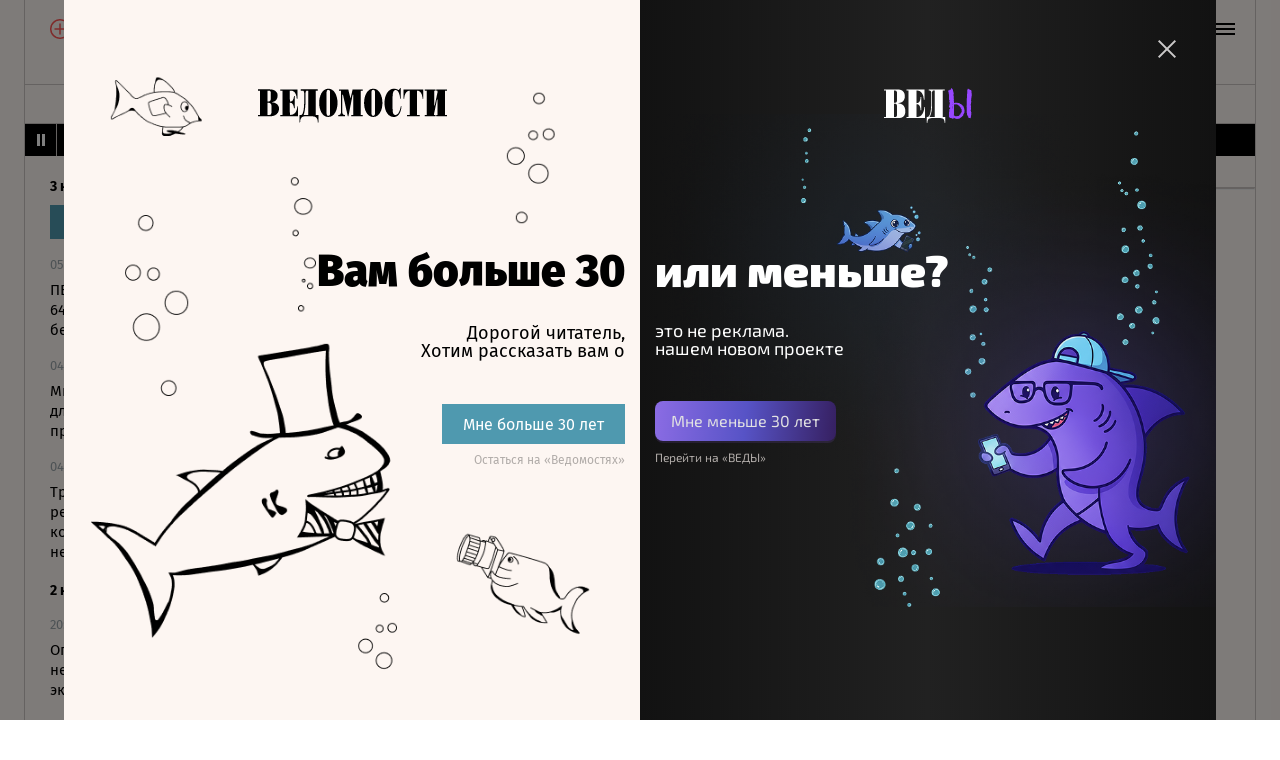

--- FILE ---
content_type: text/html; charset=utf-8
request_url: https://www.vedomosti.ru/business/news/2024/04/23/1033595-sberbank-vikupil
body_size: 22485
content:
<!doctype html>
<html  data-head-attrs=""  lang="ru">
  <head>
    <meta charset="UTF-8" />
    <link rel="icon" href="https://cdn10.vedomosti.ru/1.6.788/favicon.ico" />
    <base target="_self" />
    <meta
      name="viewport"
      content="width=device-width, initial-scale=1, user-scalable=no, minimum-scale=1, maximum-scale=1"
    />
    <meta name="theme-color" content="#fdf6f2" />
    <meta name="robots" content="max-image-preview:large" />
    <meta
      name="google-site-verification"
      content="5UKfplA2CDg7gtsOuVFb6QPtKINUJzM-11wPEzqubM8"
    />
    <meta name="yandex-verification" content="0ab706171d17cb81" />
    <meta
      data-hid="apple-mobile-web-app-title"
      name="apple-mobile-web-app-title"
      content="Ведомости"
    />
    <meta
      data-hid="mobile-web-app-capable"
      name="mobile-web-app-capable"
      content="yes"
    />
    <meta
      data-hid="twitter:card"
      name="twitter:card"
      content="summary_large_image"
    />
    <meta data-hid="twitter:site" name="twitter:site" content="@vedomosti" />
    <meta
      data-hid="og:site_name"
      property="og:site_name"
      name="og:site_name"
      content="Ведомости"
    />
    <meta name="robots" content="noyaca" />
    <meta name="google-play-app" content="app-id=ru.vedomosti.android" />
    <link
      rel="alternate"
      type="application/rss+xml"
      title="Ведомости — Главное"
      href="https://vedomosti.ru/rss/articles"
    />
    <link
      rel="alternate"
      type="application/rss+xml"
      title="Ведомости — Новости"
      href="https://vedomosti.ru/rss/news"
    />
    <link
      rel="alternate"
      type="application/rss+xml"
      title="Ведомости — Газетный выпуск"
      href="https://vedomosti.ru/rss/issue"
    />
    <link
      rel="apple-touch-icon"
      sizes="180x180"
      href="https://cdn4.vedomosti.ru/icons/apple-touch-icon.png"
    />
    <link
      rel="icon"
      type="image/png"
      sizes="16x16"
      href="https://cdn4.vedomosti.ru/icons/favicon-16x16.png"
    />
    <link
      rel="icon"
      type="image/png"
      sizes="32x32"
      href="https://cdn4.vedomosti.ru/icons/favicon-32x32.png"
    />
    <link rel="icon" type="image/x-icon" href="https://cdn10.vedomosti.ru/1.6.788/favicon.ico" />
    <link
      rel="mask-icon"
      color="#444444"
      href="https://cdn4.vedomosti.ru/icons/safari-pinned-tab.svg"
    />
    <script type="module" crossorigin src="https://cdn10.vedomosti.ru/1.6.788/assets/index-8d9aab58.js"></script>
    <link rel="modulepreload" crossorigin href="https://cdn10.vedomosti.ru/1.6.788/assets/axios-9104bda5.js">
    <link rel="modulepreload" crossorigin href="https://cdn10.vedomosti.ru/1.6.788/assets/polyfills-66a6e4a3.js">
    <link rel="modulepreload" crossorigin href="https://cdn10.vedomosti.ru/1.6.788/assets/crypto-bn-74d8fb9e.js">
    <link rel="modulepreload" crossorigin href="https://cdn10.vedomosti.ru/1.6.788/assets/elliptic-d2f2789f.js">
    <link rel="modulepreload" crossorigin href="https://cdn10.vedomosti.ru/1.6.788/assets/lodash-2aaba940.js">
    <link rel="modulepreload" crossorigin href="https://cdn10.vedomosti.ru/1.6.788/assets/vendor-f5e0d338.js">
    <link rel="modulepreload" crossorigin href="https://cdn10.vedomosti.ru/1.6.788/assets/sentry-0ad00096.js">
    <link rel="modulepreload" crossorigin href="https://cdn10.vedomosti.ru/1.6.788/assets/imask/esm-c9f56842.js">
    <link rel="stylesheet" href="https://cdn10.vedomosti.ru/1.6.788/assets/vendor-aa63eaaf.css">
    <link rel="stylesheet" href="https://cdn10.vedomosti.ru/1.6.788/assets/index-74d34e11.css">
  
<title>Греф: Сбербанк выкупил долю 60% АФК «Система» в аэропорту Горно-Алтайска - Ведомости</title><link rel="icon" href="/favicon.ico"><link rel="apple-touch-icon" href="https://cdn4.vedomosti.ru/icons/apple-touch-icon.png" sizes="180x180"><link rel="icon" href="https://cdn4.vedomosti.ru/icons/favicon-16x16.png" type="image/png" sizes="16x16"><link rel="icon" href="https://cdn4.vedomosti.ru/icons/favicon-32x32.png" type="image/png" sizes="32x32"><link rel="icon" href="/favicon.ico" type="image/x-icon"><link rel="mask-icon" href="https://cdn4.vedomosti.ru/icons/safari-pinned-tab.svg" color="#444444"><meta name="msapplication-config" content="/browserconfig.xml"><meta data-hid="og:title" property="og:title" content="Греф: Сбербанк выкупил долю 60% АФК «Система» в аэропорту Горно-Алтайска"><meta data-hid="twitter:title" name="twitter:title" content="Греф: Сбербанк выкупил долю 60% АФК «Система» в аэропорту Горно-Алтайска"><meta data-hid="keywords" name="keywords" content="Подробности, читайте, на, vedomosti.ru"><meta data-hid="og:image" property="og:image" content="https://sharing.vedomosti.ru/1713876140/vedomosti.ru/business/news/2024/04/23/1033595-sberbank-vikupil.jpg"><meta data-hid="twitter:image" name="twitter:image" content="https://sharing.vedomosti.ru/1713876140/vedomosti.ru/business/news/2024/04/23/1033595-sberbank-vikupil.jpg"><meta data-hid="twitter:description" name="twitter:description" content="Подробности читайте на vedomosti.ru"><meta data-hid="og:description" property="og:description" content="Подробности читайте на vedomosti.ru"><meta data-hid="description" name="description" content="Сбербанк выкупил 60%-ную долю АФК «Система» в аэропорту Горно-Алтайска, сообщил председатель правления банка Герман Греф."><meta data-hid="og:type" property="og:type" name="og:type" content="article"><meta data-hid="og:url" property="og:url" content="https://www.vedomosti.ru/business/news/2024/04/23/1033595-sberbank-vikupil"><link data-hid="canonical" rel="canonical" href="https://www.vedomosti.ru/business/news/2024/04/23/1033595-sberbank-vikupil"><meta name="head:count" content="18"><link rel="modulepreload" crossorigin href="https://cdn10.vedomosti.ru/1.6.788/assets/index-c06dd58c.js"><link rel="stylesheet" href="https://cdn10.vedomosti.ru/1.6.788/assets/index-225cbe47.css"><link rel="modulepreload" crossorigin href="https://cdn10.vedomosti.ru/1.6.788/assets/Page-c7a7fd8a.js"><link rel="stylesheet" href="https://cdn10.vedomosti.ru/1.6.788/assets/Page-e5638997.css"><link rel="modulepreload" crossorigin href="https://cdn10.vedomosti.ru/1.6.788/assets/Gallery-e59f4550.js"><link rel="stylesheet" href="https://cdn10.vedomosti.ru/1.6.788/assets/Gallery-26360de4.css"><link rel="modulepreload" crossorigin href="https://cdn10.vedomosti.ru/1.6.788/assets/PartnerCaseHeader-763a3d8a.js"><link rel="stylesheet" href="https://cdn10.vedomosti.ru/1.6.788/assets/PartnerCaseHeader-e5943410.css"><link rel="modulepreload" crossorigin href="https://cdn10.vedomosti.ru/1.6.788/assets/ArticleShare-c53b44c2.js"><link rel="stylesheet" href="https://cdn10.vedomosti.ru/1.6.788/assets/ArticleShare-32669644.css"><link rel="modulepreload" crossorigin href="https://cdn10.vedomosti.ru/1.6.788/assets/Share-7dbf99c1.js"><link rel="stylesheet" href="https://cdn10.vedomosti.ru/1.6.788/assets/Share-3ecafed0.css"><link rel="modulepreload" crossorigin href="https://cdn10.vedomosti.ru/1.6.788/assets/ArticleBoxesList-ce7486d0.js"><link rel="stylesheet" href="https://cdn10.vedomosti.ru/1.6.788/assets/ArticleBoxesList-c24597ad.css"><link rel="modulepreload" crossorigin href="https://cdn10.vedomosti.ru/1.6.788/assets/RawHtml-daf9c72c.js"><link rel="modulepreload" crossorigin href="https://cdn10.vedomosti.ru/1.6.788/assets/BaseImage-74f188e4.js"><link rel="stylesheet" href="https://cdn10.vedomosti.ru/1.6.788/assets/BaseImage-3e21497a.css"><link rel="modulepreload" crossorigin href="https://cdn10.vedomosti.ru/1.6.788/assets/Banner-d8bd2c5f.js"><link rel="stylesheet" href="https://cdn10.vedomosti.ru/1.6.788/assets/Banner-cc4a466f.css"><link rel="modulepreload" crossorigin href="https://cdn10.vedomosti.ru/1.6.788/assets/SchemaOrgContainer-a6395f9f.js"><link rel="modulepreload" crossorigin href="https://cdn10.vedomosti.ru/1.6.788/assets/EditorialLink-19a7c490.js"><link rel="stylesheet" href="https://cdn10.vedomosti.ru/1.6.788/assets/EditorialLink-fb07ad25.css">
</head>

  <body  data-head-attrs="" >
    <div id="app" data-server-rendered="true"><div class="layout"><div class="page-loader"><div class="loader-container" is-loading="false"><div class="loader"><div class="loader__lines"></div><svg xmlns="http://www.w3.org/2000/svg" width="19" height="24" class="loader__letter" fill="currentColor"><path fill-rule="evenodd" d="M8.306 10.579V1.166h1.228c.617 0 1.751-.185 1.751 2.758v3.725c0 2.348-.926 2.93-1.788 2.93H8.306zM1.77 22.352L0 22.339v1.138h10.542c4.558 0 7.873-2.294 7.873-6.892 0-3.188-3.246-5.231-5.98-5.182v-.336c3.168-.412 4.771-2.715 4.771-5.853 0-3.16-2.9-5.211-6.759-5.211L0 0v1.177l1.769-.019.001 21.194zm6.536-.004L8.288 11.75l1.209-.025c.997 0 2.374.738 2.374 2.817v4.917c0 2.957-1.72 2.889-2.337 2.889H8.306z"></path></svg></div></div></div><!----><div class="layout__wrapper full-width"><header class="the-header"><div class="the-header__top"><div class="the-header__leftside"><a href="/" class="the-header__logo --global" title="Главная страница" target="_self"></a><div class="the-header__buttons"><!----><!----><div class="icon-text-button --medium" data-v-1a12691c><a class="icon-text-button__content" href="/newspaper/last" target="_self" data-v-1a12691c><div class="tooltip-text" data-v-1a12691c><!--[--><!--[--><svg style="width:22px;height:21px;"><use xlink:href="#icon-rubric-news" fill="#333" width="22" height="21" color="#333"></use></svg><!--]--><!--]--><div style="display:none;" class="tooltip-text__body"><!--[--><span data-v-1a12691c>Газета</span><!--]--></div></div><span class="icon-text-button__text" data-v-1a12691c>Газета</span></a></div><div class="icon-text-button --medium" data-v-1a12691c><a class="icon-text-button__content" href="https://t.me/+7WOOmaj6K-1hZTli" target="_blank" data-v-1a12691c><div class="tooltip-text" data-v-1a12691c><!--[--><!--[--><svg style="width:22px;height:21px;"><use xlink:href="#icon-telegram-black" fill="#333" width="22" height="21" color="#333"></use></svg><!--]--><!--]--><div style="display:none;" class="tooltip-text__body"><!--[--><span data-v-1a12691c>Телеграм</span><!--]--></div></div><span class="icon-text-button__text" data-v-1a12691c>Телеграм</span></a></div><!----></div></div><div class="the-header__toolbar" data-v-58af61a8><!----><div class="feed" data-v-58af61a8 data-v-731c80c6><button class="feed-button" data-v-731c80c6><svg style="width:20px;height:20px;" class="feed__icon" data-v-731c80c6><use xlink:href="#icon-header-news" fill="#333" width="20" height="20" color="#333"></use></svg></button></div><div class="geo the-header__toolbar-geo-selector" data-v-58af61a8 data-v-17887e30><button type="button" class="geo-button" title="Выбрать регион" data-v-17887e30><svg style="width:20px;height:20px;" fill="red" data-v-17887e30><use xlink:href="#icon-geo" fill="#333" width="20" height="20" color="#333"></use></svg></button><div style="display:none;" class="geo-list" data-v-17887e30><!--[--><span class="geo-item--active geo-item" data-v-17887e30><span data-v-17887e30>Россия и мир</span></span><span class="geo-item" data-v-17887e30><a href="https://spb.vedomosti.ru/" target="_blank" data-v-17887e30>Северо-Запад</a></span><span class="geo-item" data-v-17887e30><a href="https://south.vedomosti.ru/" target="_blank" data-v-17887e30>Юг</a></span><!--]--></div></div><div class="toolbar__cell toolbar__cell_desktop" data-v-58af61a8><button type="button" class="the-header__search-button" title="Поиск по сайту" data-v-58af61a8><svg style="width:20px;height:20px;" class="the-header__icon" data-v-58af61a8><use xlink:href="#icon-search" fill="#333" width="20" height="20" color="#333"></use></svg></button></div><div class="toolbar__cell" data-v-58af61a8><button class="the-header__user-button the-header__toggle-button" data-v-58af61a8><svg style="width:20px;height:20px;" class="the-header__icon" data-v-58af61a8><use xlink:href="#icon-user2" fill="currentColor" width="20" height="20" color="currentColor"></use></svg><span data-v-58af61a8>Войти</span></button></div><button type="button" class="hamburger the-header__hamburger" title="Открыть меню" data-v-58af61a8><div class="hamburger__icon hamburger__icon_mobile"><svg style="width:22px;height:20px;"><use xlink:href="#icon-hamburger-and-search" fill="currentColor" width="22" height="20" color="currentColor"></use></svg></div><div class="hamburger__icon hamburger__icon_desktop"><svg style="width:22px;height:22px;"><use xlink:href="#icon-hamburger" fill="currentColor" width="22" height="22" color="currentColor"></use></svg></div></button></div></div><div class="the-header-rubric the-header__rubrics fixed" data-v-4c04896a><div class="the-header-rubric__projects" data-v-4c04896a><!----><!--[--><div data-id="140737488355879" class="the-header-rubric__project" data-v-4c04896a><a href="/business" target="_self" class="the-header-rubric__link" data-v-4c04896a>Бизнес</a></div><div data-id="140737488355880" class="the-header-rubric__project" data-v-4c04896a><a href="/economics" target="_self" class="the-header-rubric__link" data-v-4c04896a>Экономика</a></div><div data-id="140737488355881" class="the-header-rubric__project" data-v-4c04896a><a href="/finance" target="_self" class="the-header-rubric__link" data-v-4c04896a>Финансы</a></div><div data-id="140737488355882" class="the-header-rubric__project" data-v-4c04896a><a href="/investments" target="_self" class="the-header-rubric__link" data-v-4c04896a>Инвестиции</a></div><div data-id="140737488355883" class="the-header-rubric__project" data-v-4c04896a><a href="/technology" target="_self" class="the-header-rubric__link" data-v-4c04896a>Технологии</a></div><div data-id="140737488355884" class="the-header-rubric__project" data-v-4c04896a><a href="/media" target="_self" class="the-header-rubric__link" data-v-4c04896a>Медиа</a></div><div data-id="140737488357062" class="the-header-rubric__project" data-v-4c04896a><a href="/realty" target="_self" class="the-header-rubric__link" data-v-4c04896a>Недвижимость</a></div><div data-id="140737488355885" class="the-header-rubric__project" data-v-4c04896a><a href="/politics" target="_self" class="the-header-rubric__link" data-v-4c04896a>Политика</a></div><div data-id="140737488357329" class="the-header-rubric__project" data-v-4c04896a><a href="/pobeda80" target="_self" class="the-header-rubric__link" data-v-4c04896a>Победа-80</a></div><div data-id="140737488355886" class="the-header-rubric__project" data-v-4c04896a><a href="/society" target="_self" class="the-header-rubric__link" data-v-4c04896a>Общество</a></div><div data-id="140737488355887" class="the-header-rubric__project" data-v-4c04896a><a href="/management" target="_self" class="the-header-rubric__link" data-v-4c04896a>Менеджмент</a></div><div data-id="140737488355888" class="the-header-rubric__project" data-v-4c04896a><a href="/lifestyle" target="_self" class="the-header-rubric__link" data-v-4c04896a>Стиль жизни</a></div><div data-id="140737488355890" class="the-header-rubric__project" data-v-4c04896a><a href="/characters" target="_self" class="the-header-rubric__link" data-v-4c04896a>Интервью</a></div><div data-id="140737488355889" class="the-header-rubric__project" data-v-4c04896a><a href="/opinion" target="_self" class="the-header-rubric__link" data-v-4c04896a>Мнения</a></div><div data-id="140737488355891" class="the-header-rubric__project" data-v-4c04896a><a href="/photo_gallery" target="_self" class="the-header-rubric__link" data-v-4c04896a>Фотогалереи</a></div><!--]--><!----></div><!----><!----></div><div class="the-projects"><div class="the-projects__projects"><!--[--><div data-id="140737488357368" class="the-projects__project"><a href="https://ved.vedomosti.ru/?utm_source=vedomosti.ru&amp;utm_medium=main" target="_blank" class="the-projects__link">ВЕДЫ</a></div><div data-id="140737488356714" class="the-projects__project"><a href="https://www.vedomosti.ru/ideas?utm_source=vedomosti.ru&amp;utm_medium=main" target="_blank" class="the-projects__link">Идеи управления</a></div><div data-id="140737488355913" class="the-projects__project"><a href="https://www.vedomosti.ru/gorod?utm_source=vedomosti.ru&amp;utm_medium=main" target="_blank" class="the-projects__link">Город</a></div><div data-id="140737488355914" class="the-projects__project"><a href="https://www.vedomosti.ru/partner?utm_source=vedomosti.ru&amp;utm_medium=main" target="_blank" class="the-projects__link">Ведомости&amp;</a></div><div data-id="140737488357024" class="the-projects__project"><a href="https://www.vedomosti.ru/analytics?utm_source=vedomosti.ru&amp;utm_medium=main" target="_blank" class="the-projects__link">Аналитика</a></div><div data-id="140737488356708" class="the-projects__project"><a href="https://www.vedomosti.ru/kapital?utm_source=vedomosti.ru&amp;utm_medium=main" target="_blank" class="the-projects__link">Капитал</a></div><div data-id="140737488356432" class="the-projects__project"><a href="https://www.vedomosti.ru/strana?utm_source=vedomosti.ru&amp;utm_medium=main" target="_blank" class="the-projects__link">Страна</a></div><div data-id="140737488356170" class="the-projects__project"><a href="https://www.vedomosti.ru/industry?utm_source=vedomosti.ru&amp;utm_medium=main" target="_blank" class="the-projects__link">Промышленность</a></div><div data-id="140737488356171" class="the-projects__project"><a href="https://www.vedomosti.ru/technologies?utm_source=vedomosti.ru&amp;utm_medium=main" target="_blank" class="the-projects__link">Инновации и технологии</a></div><div data-id="140737488356417" class="the-projects__project"><a href="https://impulse.vedomosti.ru/?utm_source=vedomosti.ru&amp;utm_medium=main" target="_blank" class="the-projects__link">Премия Импульс</a></div><div data-id="140737488356969" class="the-projects__project"><a href="https://www.vedomosti.ru/health?utm_source=vedomosti.ru&amp;utm_medium=main" target="_blank" class="the-projects__link">Здоровье</a></div><div data-id="140737488355915" class="the-projects__project"><a href="https://www.vedomosti.ru/sport?utm_source=vedomosti.ru&amp;utm_medium=main" target="_blank" class="the-projects__link">Спорт</a></div><div data-id="140737488355921" class="the-projects__project"><a href="https://events.vedomosti.ru/?utm_source=vedomosti.ru&amp;utm_medium=main" target="_blank" class="the-projects__link">Конференции</a></div><div data-id="140737488355919" class="the-projects__project"><a href="https://www.vedomosti.ru/companies?utm_source=main" target="_blank" class="the-projects__link">Справочник компаний</a></div><div data-id="140737488357344" class="the-projects__project"><a href="https://www.vedomosti.ru/person?utm_source=vedomosti.ru&amp;utm_medium=main" target="_blank" class="the-projects__link">Справочник персон</a></div><div data-id="140737488356707" class="the-projects__project"><a href="https://www.vedomosti.ru/tourism?utm_source=vedomosti.ru&amp;utm_medium=main" target="_blank" class="the-projects__link">Туризм</a></div><div data-id="140737488356751" class="the-projects__project"><a href="https://www.vedomosti.ru/legal?utm_source=vedomosti.ru&amp;utm_medium=menu&amp;utm_campaign=footer" target="_blank" class="the-projects__link">Право</a></div><div data-id="140737488356238" class="the-projects__project"><a href="https://www.vedomosti.ru/science?utm_source=vedomosti.ru&amp;utm_medium=main" target="_blank" class="the-projects__link">Наука</a></div><div data-id="140737488355917" class="the-projects__project"><a href="https://www.vedomosti.ru/kp?utm_source=vedomosti.ru&amp;utm_medium=main" target="_blank" class="the-projects__link">Как потратить</a></div><div data-id="140737488356172" class="the-projects__project"><a href="https://www.vedomosti.ru/esg?utm_source=vedomosti.ru&amp;utm_medium=main" target="_blank" class="the-projects__link">Устойчивое развитие</a></div><div data-id="140737488355923" class="the-projects__project"><a href="https://www.vedomosti.ru/forum?utm_source=vedomosti.ru&amp;utm_medium=main" target="_blank" class="the-projects__link">Форум</a></div><div data-id="140737488357212" class="the-projects__project"><a href="https://ts.vedomosti.ru/?utm_source=vedomosti.ru&amp;utm_medium=main" target="_blank" class="the-projects__link">Техуспех</a></div><div data-id="140737488355920" class="the-projects__project"><a href="https://regatta.vedomosti.ru/?utm_source=vedomosti.ru&amp;utm_medium=main" target="_blank" class="the-projects__link">Бизнес-регата</a></div><div data-id="140737488355922" class="the-projects__project"><a href="https://spb.vedomosti.ru/?utm_source=vedomosti.ru&amp;utm_medium=main" target="_blank" class="the-projects__link">Ведомости Северо-Запад</a></div><div data-id="140737488357150" class="the-projects__project"><a href="https://vedomosti-spb.ru/?utm_source=vedomosti.ru&amp;utm_medium=main" target="_blank" class="the-projects__link">Ведомости Северо-Запад Стиль жизни</a></div><div data-id="140737488356953" class="the-projects__project"><a href="https://south.vedomosti.ru/?utm_source=vedomosti.ru&amp;utm_medium=main" target="_blank" class="the-projects__link">Ведомости Юг</a></div><!--]--><!----></div><!----></div><div class="the-header-securities the-header__header-securities"><div class="the-header-securities__nav"><svg style="width:10px;height:16px;"><use xlink:href="#icon-marquee-pause" fill="#333" width="10" height="16" color="#333"></use></svg></div><div class="the-header-securities__content"><span class="the-header-securities__container"><!----></span></div></div><!----><div class="mobile-waterfall the-header__mobile-waterfall" style="display:none;"><div class="mobile-waterfall__close"></div><div class="waterfall"><!----><div class="waterfall__switchers-wrapper"><div><div class="waterfall__switchers"><!--[--><div class="--active waterfall__switcher"><!----></div><div class="waterfall__switcher"><!----></div><!--]--></div></div></div><div class="ps waterfall__list-container" style="overflow-y:auto !important;"><!--[--><div class="waterfall__transition"><ul class="waterfall__list --without-transition"><li class="waterfall__item"><div class="waterfall__item-top"><div class="waterfall__item-meta"><!----><!--[--><span class="waterfall__item-rubric"> / Политика</span><!--]--><!----><!----></div></div><a href="/politics/news/2025/11/03/1151980-pvo-rossii-sbila?from=newsline" class="waterfall__item-title"><!----><!----><!----><!----><!----><!----><!----><!----><!----> ПВО России за ночь сбила 64 украинских беспилотника <!----></a></li><li class="waterfall__item"><div class="waterfall__item-top"><div class="waterfall__item-meta"><!----><!--[--><span class="waterfall__item-rubric"> / Политика</span><!--]--><!----><!----></div></div><a href="/politics/news/2025/11/03/1151979-mishustin-pribil?from=newsline" class="waterfall__item-title"><!----><!----><!----><!----><!----><!----><!----><!----><!----> Мишустин прибыл в Китай для участия во встрече глав правительств России и КНР <!----></a></li><li class="waterfall__item"><div class="waterfall__item-top"><div class="waterfall__item-meta"><!----><!--[--><span class="waterfall__item-rubric"> / Политика</span><!--]--><svg style="width:15px;height:15px;" class="waterfall__item-icon"><use xlink:href="#icon-vedomosti-small" fill="#333" width="15" height="15" color="#333"></use></svg><!----></div></div><a href="/politics/articles/2025/11/03/1151978-tramp-nazval-putina-i-si?from=newsline" class="waterfall__item-title"><!----><!----><!----><!----><!----><!----><!----><!----><!----> Трамп назвал Путина и Си решительными лидерами, которых нельзя недооценивать <!----></a></li><li class="waterfall__item"><div class="waterfall__item-top"><div class="waterfall__item-meta"><!----><!--[--><span class="waterfall__item-rubric"> / Политика</span><!--]--><!----><!----></div></div><a href="/politics/news/2025/11/02/1151977-63-amerikantsev-nedovolni?from=newsline" class="waterfall__item-title"><!----><!----><!----><!----><!----><!----><!----><!----><!----> Опрос: 63% американцев недовольны состоянием экономики при Трампе <!----></a></li><li class="waterfall__ad"><div id="adfox-3-vedomosti-1762148101545" class="adfox adfox--waterfall"></div></li><li class="waterfall__item"><div class="waterfall__item-top"><div class="waterfall__item-meta"><!----><!--[--><span class="waterfall__item-rubric"> / Политика</span><!--]--><!----><!----></div></div><a href="/politics/news/2025/11/02/1151976-v-belorussii-zayavili?from=newsline" class="waterfall__item-title"><!----><!----><!----><!----><!----><!----><!----><!----><!----> В Белоруссии заявили о причастности жителей Литвы к запуску зондов с сигаретами <!----></a></li><li class="waterfall__item"><div class="waterfall__item-top"><div class="waterfall__item-meta"><!----><!--[--><span class="waterfall__item-rubric"> / Политика</span><!--]--><!----><!----></div></div><a href="/politics/news/2025/11/02/1151975-ssha-gotovyat-platsdarm?from=newsline" class="waterfall__item-title"><!----><!----><!----><!----><!----><!----><!----><!----><!----> Reuters: США готовят карибский плацдарм для операций против Венесуэлы <!----></a></li><li class="waterfall__item --subproject"><div class="waterfall__item-top"><div class="waterfall__item-meta"><!----><span class="waterfall__item-rubric">  / <span>Спорт</span></span><!----><!----></div></div><a href="/sport/figurnoe_katanie/news/2025/11/02/1151974-malinin-mirovoi-rekord?from=newsline_vedomosti" class="waterfall__item-title">Фигурист Малинин обновил мировой рекорд и выиграл этап Гран-при ISU в Канаде</a></li><li class="waterfall__item"><div class="waterfall__item-top"><div class="waterfall__item-meta"><!----><!--[--><span class="waterfall__item-rubric"> / Политика</span><!--]--><!----><!----></div></div><a href="/politics/news/2025/11/02/1151973-subkriticheskie-vzrivi?from=newsline" class="waterfall__item-title"><!----><!----><!----><!----><!----><!----><!----><!----><!----> В США заявили о намерении провести субкритические взрывы ядерного оружия <!----></a></li><li class="waterfall__item --subproject"><div class="waterfall__item-top"><div class="waterfall__item-meta"><!----><span class="waterfall__item-rubric">  / <span>Спорт</span></span><!----><!----></div></div><a href="/sport/football/news/2025/11/02/1151972-krasnodar-spartak?from=newsline_vedomosti" class="waterfall__item-title">«Краснодар» с двумя удалениями обыграл «Спартак» и возглавил таблицу РПЛ</a></li><li class="waterfall__item --subproject"><div class="waterfall__item-top"><div class="waterfall__item-meta"><!----><span class="waterfall__item-rubric">  / <span>Страна</span></span><!----><!----></div></div><a href="/strana/north_caucasian/news/2025/11/02/1151970-prichinoi-kishechnoi-infektsii?from=newsline_vedomosti" class="waterfall__item-title">Причиной кишечной инфекции у детей в Дагестане стал возбудитель дизентерии</a></li><li class="waterfall__item"><div class="waterfall__item-top"><div class="waterfall__item-meta"><!----><!--[--><span class="waterfall__item-rubric"> / Политика</span><!--]--><!----><!----></div></div><a href="/politics/news/2025/11/02/1151971-sredstva-pvo-unichtozhili?from=newsline" class="waterfall__item-title"><!----><!----><!----><!----><!----><!----><!----><!----><!----> Средства ПВО уничтожили 22 украинских дрона за пять часов <!----></a></li><li class="waterfall__item --subproject"><div class="waterfall__item-top"><div class="waterfall__item-meta"><!----><span class="waterfall__item-rubric">  / <span>Страна</span></span><!----><!----></div></div><a href="/strana/new_regions/news/2025/11/02/1151969-pushilin-o-nachale-boev?from=newsline_vedomosti" class="waterfall__item-title">Пушилин заявил о начале боев в городской среде Константиновки</a></li><li class="waterfall__ad"><div id="adfox-11-vedomosti-1762148101546" class="adfox adfox--waterfall"></div></li><li class="waterfall__item --subproject"><div class="waterfall__item-top"><div class="waterfall__item-meta"><!----><span class="waterfall__item-rubric">  / <span>Спорт</span></span><!----><!----></div></div><a href="/sport/hockey/news/2025/11/02/1151966-nhl-oshtrafovala-malkina?from=newsline_vedomosti" class="waterfall__item-title">НХЛ оштрафовала российского хоккеиста Малкина за удар соперника</a></li><li class="waterfall__item"><div class="waterfall__item-top"><div class="waterfall__item-meta"><!----><!--[--><span class="waterfall__item-rubric"> / Политика</span><!--]--><!----><!----></div></div><a href="/business/news/2025/11/02/1151965-strani-opek?from=newsline" class="waterfall__item-title"><!----><!----><!----><!----><!----><!----><!----><!----><!----> Страны ОПЕК+ решили увеличить предельный уровень добычи нефти в декабре <!----></a></li><li class="waterfall__item"><div class="waterfall__item-top"><div class="waterfall__item-meta"><!----><!--[--><span class="waterfall__item-rubric"> / Политика</span><!--]--><!----><!----></div></div><a href="/politics/news/2025/11/02/1151964-v-estonii-nashli-aviabombu?from=newsline" class="waterfall__item-title"><!----><!----><!----><!----><!----><!----><!----><!----><!----> В Эстонии недалеко от границы с Россией нашли авиабомбу весом 250 кг <!----></a></li><li class="waterfall__item"><div class="waterfall__item-top"><div class="waterfall__item-meta"><!----><!--[--><span class="waterfall__item-rubric"> / Политика</span><!--]--><!----><!----></div></div><a href="/politics/news/2025/11/02/1151963-pushkov-zayavil?from=newsline" class="waterfall__item-title"><!----><!----><!----><!----><!----><!----><!----><!----><!----> Пушков заявил об отсутствии разницы между риторикой Залужного и Зеленского <!----></a></li><li class="waterfall__item"><div class="waterfall__item-top"><div class="waterfall__item-meta"><!----><!--[--><span class="waterfall__item-rubric"> / Политика</span><!--]--><!----><!----></div></div><a href="/politics/news/2025/11/02/1151962-serbiya-boepripasi-ukraine?from=newsline" class="waterfall__item-title"><!----><!----><!----><!----><!----><!----><!----><!----><!----> Вучич: Сербия готова продать боеприпасы ЕС, даже если они попадут на Украину <!----></a></li><li class="waterfall__item --subproject"><div class="waterfall__item-top"><div class="waterfall__item-meta"><!----><span class="waterfall__item-rubric">  / <span>Спорт</span></span><!----><!----></div></div><a href="/sport/tennis/news/2025/11/02/1151957-sinner-vernet-pervoi-raketki?from=newsline_vedomosti" class="waterfall__item-title">Синнер выиграл последний «Мастерс» сезона и вернет звание первой ракетки мира</a></li><li class="waterfall__item"><div class="waterfall__item-top"><div class="waterfall__item-meta"><!----><!--[--><span class="waterfall__item-rubric"> / Общество</span><!--]--><!----><!----></div></div><a href="/society/news/2025/11/02/1151961-ot-buhgaltera?from=newsline" class="waterfall__item-title"><!----><!----><!----><!----><!----><!----><!----><!----><!----> В МВД рассказали о мошеннических звонках от имени бухгалтера <!----></a></li><li class="waterfall__item --subproject"><div class="waterfall__item-top"><div class="waterfall__item-meta"><!----><span class="waterfall__item-rubric">  / <span>Спорт</span></span><!----><!----></div></div><a href="/sport/football/news/2025/11/02/1151960-neizvestnie-atakovali?from=newsline_vedomosti" class="waterfall__item-title">Неизвестные атаковали автобус «Спартака» перед матчем РПЛ с «Краснодаром»</a></li><li class="waterfall__ad"><div id="adfox-19-vedomosti-1762148101546" class="adfox adfox--waterfall"></div></li><li class="waterfall__item"><div class="waterfall__item-top"><div class="waterfall__item-meta"><!----><!--[--><span class="waterfall__item-rubric"> / Политика</span><!--]--><!----><!----></div></div><a href="/politics/news/2025/11/02/1151958-na-ukraine-podtverdili?from=newsline" class="waterfall__item-title"><!----><!----><!----><!----><!----><!----><!----><!----><!----> На Украине подтвердили гибель солдат ВСУ после удара во время построения <!----></a></li><li class="waterfall__item"><div class="waterfall__item-top"><div class="waterfall__item-meta"><!----><!--[--><span class="waterfall__item-rubric"> / Инвестиции</span><!--]--><!----><!----></div></div><a href="/investments/news/2025/11/02/1151959-bloomberg-nazval-nvidia?from=newsline" class="waterfall__item-title"><!----><!----><!----><!----><!----><!----><!----><!----><!----> Bloomberg назвал акции Nvidia самыми влиятельными в истории Уолл-стрит <!----></a></li><li class="waterfall__item --subproject"><div class="waterfall__item-top"><div class="waterfall__item-meta"><!----><span class="waterfall__item-rubric">  / <span>Спорт</span></span><!----><!----></div></div><a href="/sport/football/articles/2025/11/02/1151953-kak-idet-sezon-u-rossiyan-v-turtsii?from=newsline_vedomosti" class="waterfall__item-title">Юран уволен, экс-защитник «Спартака» забивает: как идет сезон у россиян в Турции</a></li><li class="waterfall__item"><div class="waterfall__item-top"><div class="waterfall__item-meta"><!----><!--[--><span class="waterfall__item-rubric"> / Политика</span><!--]--><!----><!----></div></div><a href="/politics/news/2025/11/02/1151956-rossiya-prekratila-soglashenie?from=newsline" class="waterfall__item-title"><!----><!----><!----><!----><!----><!----><!----><!----><!----> Россия прекратила действие энергетического соглашения с Финляндией <!----></a></li><li class="waterfall__item"><div class="waterfall__item-top"><div class="waterfall__item-meta"><!----><!--[--><span class="waterfall__item-rubric"> / Экономика</span><!--]--><!----><!----></div></div><a href="/economics/news/2025/11/02/1151955-ministr-finansov-ssha?from=newsline" class="waterfall__item-title"><!----><!----><!----><!----><!----><!----><!----><!----><!----> Министр финансов США заявил о рецессии в отдельных секторах экономики <!----></a></li><li class="waterfall__item"><div class="waterfall__item-top"><div class="waterfall__item-meta"><!----><!--[--><span class="waterfall__item-rubric"> / Общество</span><!--]--><!----><!----></div></div><a href="/society/news/2025/11/02/1151952-den-svarschika?from=newsline" class="waterfall__item-title"><!----><!----><!----><!----><!----><!----><!----><!----><!----> В России учредили День сварщика <!----></a></li><li class="waterfall__item"><div class="waterfall__item-top"><div class="waterfall__item-meta"><!----><!--[--><span class="waterfall__item-rubric"> / Политика</span><!--]--><!----><!----></div></div><a href="/politics/news/2025/11/02/1151954-zelenskii-zayavil?from=newsline" class="waterfall__item-title"><!----><!----><!----><!----><!----><!----><!----><!----><!----> Зеленский заявил о получении новых систем Patriot из Германии <!----></a></li><li class="waterfall__item"><div class="waterfall__item-top"><div class="waterfall__item-meta"><!----><!--[--><span class="waterfall__item-rubric"> / Общество</span><!--]--><!----><!----></div></div><a href="/society/news/2025/11/02/1151951-v-italii-pogibli?from=newsline" class="waterfall__item-title"><!----><!----><!----><!----><!----><!----><!----><!----><!----> В Италии при сходе лавины погибли пять альпинистов из ФРГ <!----></a></li><li class="waterfall__item"><div class="waterfall__item-top"><div class="waterfall__item-meta"><!----><!--[--><span class="waterfall__item-rubric"> / Политика</span><!--]--><!----><!----></div></div><a href="/politics/news/2025/11/02/1151950-nad-hranilischami-bespoletnuyu?from=newsline" class="waterfall__item-title"><!----><!----><!----><!----><!----><!----><!----><!----><!----> Над хранилищами ядерных отходов в ФРГ установят бесполетную зону из-за дронов <!----></a></li><li class="waterfall__item"><div class="waterfall__item-top"><div class="waterfall__item-meta"><!----><!--[--><span class="waterfall__item-rubric"> / Политика</span><!--]--><!----><!----></div></div><a href="/politics/news/2025/11/02/1151949-v-meksike-zastrelili?from=newsline" class="waterfall__item-title"><!----><!----><!----><!----><!----><!----><!----><!----><!----> В Мексике на праздновании Дня мертвых застрелили мэра города <!----></a></li><li class="waterfall__item --subproject"><div class="waterfall__item-top"><div class="waterfall__item-meta"><!----><span class="waterfall__item-rubric">  / <span>Спорт</span></span><!----><!----></div></div><a href="/sport/figurnoe_katanie/news/2025/11/02/1151947-boikova-i-kozlovskii?from=newsline_vedomosti" class="waterfall__item-title">Бойкова и Козловский выиграли короткую программу на втором этапе Гран-при России</a></li><li class="waterfall__item --subproject"><div class="waterfall__item-top"><div class="waterfall__item-meta"><!----><span class="waterfall__item-rubric">  / <span>Страна</span></span><!----><!----></div></div><a href="/strana/central/news/2025/11/02/1151948-hram-poluchil-povrezhdeniya?from=newsline_vedomosti" class="waterfall__item-title">Храм под Белгородом получил повреждения при атаке дрона ВСУ</a></li><div class="on-scroll-observer"></div></ul></div><!--]--></div><!----></div></div><!----></header><!----><div class="the-header-rubric the-header-rubric--scroll" data-v-4c04896a><div class="the-header-rubric__projects" data-v-4c04896a><a href="/" class="the-header-rubric__project the-header-rubric__project--logo" data-v-4c04896a><svg style="width:20px;height:21px;" class="the-header-rubric__logo" data-v-4c04896a><use xlink:href="#icon-logo-ved-scroll" fill="currentColor" width="20" height="21" color="currentColor"></use></svg></a><!--[--><div data-id="140737488355879" class="the-header-rubric__project" data-v-4c04896a><a href="/business" target="_self" class="the-header-rubric__link" data-v-4c04896a>Бизнес</a></div><div data-id="140737488355880" class="the-header-rubric__project" data-v-4c04896a><a href="/economics" target="_self" class="the-header-rubric__link" data-v-4c04896a>Экономика</a></div><div data-id="140737488355881" class="the-header-rubric__project" data-v-4c04896a><a href="/finance" target="_self" class="the-header-rubric__link" data-v-4c04896a>Финансы</a></div><div data-id="140737488355882" class="the-header-rubric__project" data-v-4c04896a><a href="/investments" target="_self" class="the-header-rubric__link" data-v-4c04896a>Инвестиции</a></div><div data-id="140737488355883" class="the-header-rubric__project" data-v-4c04896a><a href="/technology" target="_self" class="the-header-rubric__link" data-v-4c04896a>Технологии</a></div><div data-id="140737488355884" class="the-header-rubric__project" data-v-4c04896a><a href="/media" target="_self" class="the-header-rubric__link" data-v-4c04896a>Медиа</a></div><div data-id="140737488357062" class="the-header-rubric__project" data-v-4c04896a><a href="/realty" target="_self" class="the-header-rubric__link" data-v-4c04896a>Недвижимость</a></div><div data-id="140737488355885" class="the-header-rubric__project" data-v-4c04896a><a href="/politics" target="_self" class="the-header-rubric__link" data-v-4c04896a>Политика</a></div><div data-id="140737488357329" class="the-header-rubric__project" data-v-4c04896a><a href="/pobeda80" target="_self" class="the-header-rubric__link" data-v-4c04896a>Победа-80</a></div><div data-id="140737488355886" class="the-header-rubric__project" data-v-4c04896a><a href="/society" target="_self" class="the-header-rubric__link" data-v-4c04896a>Общество</a></div><div data-id="140737488355887" class="the-header-rubric__project" data-v-4c04896a><a href="/management" target="_self" class="the-header-rubric__link" data-v-4c04896a>Менеджмент</a></div><div data-id="140737488355888" class="the-header-rubric__project" data-v-4c04896a><a href="/lifestyle" target="_self" class="the-header-rubric__link" data-v-4c04896a>Стиль жизни</a></div><div data-id="140737488355890" class="the-header-rubric__project" data-v-4c04896a><a href="/characters" target="_self" class="the-header-rubric__link" data-v-4c04896a>Интервью</a></div><div data-id="140737488355889" class="the-header-rubric__project" data-v-4c04896a><a href="/opinion" target="_self" class="the-header-rubric__link" data-v-4c04896a>Мнения</a></div><div data-id="140737488355891" class="the-header-rubric__project" data-v-4c04896a><a href="/photo_gallery" target="_self" class="the-header-rubric__link" data-v-4c04896a>Фотогалереи</a></div><!--]--><!----></div><!----><!----></div><div class="layout__container--transformed"><!----><div class="story-line" style=""><!----></div></div><!----><aside class="the-sidebar sidebar" style="top:158px;"><div class="the-sidebar__toggle-wrapper"><div class="the-sidebar__toggle"><svg style="width:20px;height:20px;"><use xlink:href="#icon-feed" fill="currentColor" width="20" height="20" color="currentColor"></use></svg><!----></div></div><div class="the-sidebar__close"><svg style="width:18px;height:24px;"><use xlink:href="#icon-close" fill="currentColor" width="18" height="24" color="currentColor"></use></svg></div><div class="waterfall the-sidebar__waterfall"><!----><div class="waterfall__switchers-wrapper"><div><div class="waterfall__switchers"><!--[--><div class="--active waterfall__switcher"><!----></div><div class="waterfall__switcher"><!----></div><!--]--></div></div></div><div class="ps waterfall__list-container" style="overflow-y:auto !important;"><!--[--><div class="waterfall__transition"><ul class="waterfall__list --without-transition"><li class="waterfall__item"><div class="waterfall__item-top"><div class="waterfall__item-meta"><!----><!--[--><span class="waterfall__item-rubric"> / Политика</span><!--]--><!----><!----></div></div><a href="/politics/news/2025/11/03/1151980-pvo-rossii-sbila?from=newsline" class="waterfall__item-title"><!----><!----><!----><!----><!----><!----><!----><!----><!----> ПВО России за ночь сбила 64 украинских беспилотника <!----></a></li><li class="waterfall__item"><div class="waterfall__item-top"><div class="waterfall__item-meta"><!----><!--[--><span class="waterfall__item-rubric"> / Политика</span><!--]--><!----><!----></div></div><a href="/politics/news/2025/11/03/1151979-mishustin-pribil?from=newsline" class="waterfall__item-title"><!----><!----><!----><!----><!----><!----><!----><!----><!----> Мишустин прибыл в Китай для участия во встрече глав правительств России и КНР <!----></a></li><li class="waterfall__item"><div class="waterfall__item-top"><div class="waterfall__item-meta"><!----><!--[--><span class="waterfall__item-rubric"> / Политика</span><!--]--><svg style="width:15px;height:15px;" class="waterfall__item-icon"><use xlink:href="#icon-vedomosti-small" fill="#333" width="15" height="15" color="#333"></use></svg><!----></div></div><a href="/politics/articles/2025/11/03/1151978-tramp-nazval-putina-i-si?from=newsline" class="waterfall__item-title"><!----><!----><!----><!----><!----><!----><!----><!----><!----> Трамп назвал Путина и Си решительными лидерами, которых нельзя недооценивать <!----></a></li><li class="waterfall__item"><div class="waterfall__item-top"><div class="waterfall__item-meta"><!----><!--[--><span class="waterfall__item-rubric"> / Политика</span><!--]--><!----><!----></div></div><a href="/politics/news/2025/11/02/1151977-63-amerikantsev-nedovolni?from=newsline" class="waterfall__item-title"><!----><!----><!----><!----><!----><!----><!----><!----><!----> Опрос: 63% американцев недовольны состоянием экономики при Трампе <!----></a></li><li class="waterfall__ad"><div id="adfox-3-vedomosti-1762148101557" class="adfox adfox--waterfall"></div></li><li class="waterfall__item"><div class="waterfall__item-top"><div class="waterfall__item-meta"><!----><!--[--><span class="waterfall__item-rubric"> / Политика</span><!--]--><!----><!----></div></div><a href="/politics/news/2025/11/02/1151976-v-belorussii-zayavili?from=newsline" class="waterfall__item-title"><!----><!----><!----><!----><!----><!----><!----><!----><!----> В Белоруссии заявили о причастности жителей Литвы к запуску зондов с сигаретами <!----></a></li><li class="waterfall__item"><div class="waterfall__item-top"><div class="waterfall__item-meta"><!----><!--[--><span class="waterfall__item-rubric"> / Политика</span><!--]--><!----><!----></div></div><a href="/politics/news/2025/11/02/1151975-ssha-gotovyat-platsdarm?from=newsline" class="waterfall__item-title"><!----><!----><!----><!----><!----><!----><!----><!----><!----> Reuters: США готовят карибский плацдарм для операций против Венесуэлы <!----></a></li><li class="waterfall__item --subproject"><div class="waterfall__item-top"><div class="waterfall__item-meta"><!----><span class="waterfall__item-rubric">  / <span>Спорт</span></span><!----><!----></div></div><a href="/sport/figurnoe_katanie/news/2025/11/02/1151974-malinin-mirovoi-rekord?from=newsline_vedomosti" class="waterfall__item-title">Фигурист Малинин обновил мировой рекорд и выиграл этап Гран-при ISU в Канаде</a></li><li class="waterfall__item"><div class="waterfall__item-top"><div class="waterfall__item-meta"><!----><!--[--><span class="waterfall__item-rubric"> / Политика</span><!--]--><!----><!----></div></div><a href="/politics/news/2025/11/02/1151973-subkriticheskie-vzrivi?from=newsline" class="waterfall__item-title"><!----><!----><!----><!----><!----><!----><!----><!----><!----> В США заявили о намерении провести субкритические взрывы ядерного оружия <!----></a></li><li class="waterfall__item --subproject"><div class="waterfall__item-top"><div class="waterfall__item-meta"><!----><span class="waterfall__item-rubric">  / <span>Спорт</span></span><!----><!----></div></div><a href="/sport/football/news/2025/11/02/1151972-krasnodar-spartak?from=newsline_vedomosti" class="waterfall__item-title">«Краснодар» с двумя удалениями обыграл «Спартак» и возглавил таблицу РПЛ</a></li><li class="waterfall__item --subproject"><div class="waterfall__item-top"><div class="waterfall__item-meta"><!----><span class="waterfall__item-rubric">  / <span>Страна</span></span><!----><!----></div></div><a href="/strana/north_caucasian/news/2025/11/02/1151970-prichinoi-kishechnoi-infektsii?from=newsline_vedomosti" class="waterfall__item-title">Причиной кишечной инфекции у детей в Дагестане стал возбудитель дизентерии</a></li><li class="waterfall__item"><div class="waterfall__item-top"><div class="waterfall__item-meta"><!----><!--[--><span class="waterfall__item-rubric"> / Политика</span><!--]--><!----><!----></div></div><a href="/politics/news/2025/11/02/1151971-sredstva-pvo-unichtozhili?from=newsline" class="waterfall__item-title"><!----><!----><!----><!----><!----><!----><!----><!----><!----> Средства ПВО уничтожили 22 украинских дрона за пять часов <!----></a></li><li class="waterfall__item --subproject"><div class="waterfall__item-top"><div class="waterfall__item-meta"><!----><span class="waterfall__item-rubric">  / <span>Страна</span></span><!----><!----></div></div><a href="/strana/new_regions/news/2025/11/02/1151969-pushilin-o-nachale-boev?from=newsline_vedomosti" class="waterfall__item-title">Пушилин заявил о начале боев в городской среде Константиновки</a></li><li class="waterfall__ad"><div id="adfox-11-vedomosti-1762148101557" class="adfox adfox--waterfall"></div></li><li class="waterfall__item --subproject"><div class="waterfall__item-top"><div class="waterfall__item-meta"><!----><span class="waterfall__item-rubric">  / <span>Спорт</span></span><!----><!----></div></div><a href="/sport/hockey/news/2025/11/02/1151966-nhl-oshtrafovala-malkina?from=newsline_vedomosti" class="waterfall__item-title">НХЛ оштрафовала российского хоккеиста Малкина за удар соперника</a></li><li class="waterfall__item"><div class="waterfall__item-top"><div class="waterfall__item-meta"><!----><!--[--><span class="waterfall__item-rubric"> / Политика</span><!--]--><!----><!----></div></div><a href="/business/news/2025/11/02/1151965-strani-opek?from=newsline" class="waterfall__item-title"><!----><!----><!----><!----><!----><!----><!----><!----><!----> Страны ОПЕК+ решили увеличить предельный уровень добычи нефти в декабре <!----></a></li><li class="waterfall__item"><div class="waterfall__item-top"><div class="waterfall__item-meta"><!----><!--[--><span class="waterfall__item-rubric"> / Политика</span><!--]--><!----><!----></div></div><a href="/politics/news/2025/11/02/1151964-v-estonii-nashli-aviabombu?from=newsline" class="waterfall__item-title"><!----><!----><!----><!----><!----><!----><!----><!----><!----> В Эстонии недалеко от границы с Россией нашли авиабомбу весом 250 кг <!----></a></li><li class="waterfall__item"><div class="waterfall__item-top"><div class="waterfall__item-meta"><!----><!--[--><span class="waterfall__item-rubric"> / Политика</span><!--]--><!----><!----></div></div><a href="/politics/news/2025/11/02/1151963-pushkov-zayavil?from=newsline" class="waterfall__item-title"><!----><!----><!----><!----><!----><!----><!----><!----><!----> Пушков заявил об отсутствии разницы между риторикой Залужного и Зеленского <!----></a></li><li class="waterfall__item"><div class="waterfall__item-top"><div class="waterfall__item-meta"><!----><!--[--><span class="waterfall__item-rubric"> / Политика</span><!--]--><!----><!----></div></div><a href="/politics/news/2025/11/02/1151962-serbiya-boepripasi-ukraine?from=newsline" class="waterfall__item-title"><!----><!----><!----><!----><!----><!----><!----><!----><!----> Вучич: Сербия готова продать боеприпасы ЕС, даже если они попадут на Украину <!----></a></li><li class="waterfall__item --subproject"><div class="waterfall__item-top"><div class="waterfall__item-meta"><!----><span class="waterfall__item-rubric">  / <span>Спорт</span></span><!----><!----></div></div><a href="/sport/tennis/news/2025/11/02/1151957-sinner-vernet-pervoi-raketki?from=newsline_vedomosti" class="waterfall__item-title">Синнер выиграл последний «Мастерс» сезона и вернет звание первой ракетки мира</a></li><li class="waterfall__item"><div class="waterfall__item-top"><div class="waterfall__item-meta"><!----><!--[--><span class="waterfall__item-rubric"> / Общество</span><!--]--><!----><!----></div></div><a href="/society/news/2025/11/02/1151961-ot-buhgaltera?from=newsline" class="waterfall__item-title"><!----><!----><!----><!----><!----><!----><!----><!----><!----> В МВД рассказали о мошеннических звонках от имени бухгалтера <!----></a></li><li class="waterfall__item --subproject"><div class="waterfall__item-top"><div class="waterfall__item-meta"><!----><span class="waterfall__item-rubric">  / <span>Спорт</span></span><!----><!----></div></div><a href="/sport/football/news/2025/11/02/1151960-neizvestnie-atakovali?from=newsline_vedomosti" class="waterfall__item-title">Неизвестные атаковали автобус «Спартака» перед матчем РПЛ с «Краснодаром»</a></li><li class="waterfall__ad"><div id="adfox-19-vedomosti-1762148101564" class="adfox adfox--waterfall"></div></li><li class="waterfall__item"><div class="waterfall__item-top"><div class="waterfall__item-meta"><!----><!--[--><span class="waterfall__item-rubric"> / Политика</span><!--]--><!----><!----></div></div><a href="/politics/news/2025/11/02/1151958-na-ukraine-podtverdili?from=newsline" class="waterfall__item-title"><!----><!----><!----><!----><!----><!----><!----><!----><!----> На Украине подтвердили гибель солдат ВСУ после удара во время построения <!----></a></li><li class="waterfall__item"><div class="waterfall__item-top"><div class="waterfall__item-meta"><!----><!--[--><span class="waterfall__item-rubric"> / Инвестиции</span><!--]--><!----><!----></div></div><a href="/investments/news/2025/11/02/1151959-bloomberg-nazval-nvidia?from=newsline" class="waterfall__item-title"><!----><!----><!----><!----><!----><!----><!----><!----><!----> Bloomberg назвал акции Nvidia самыми влиятельными в истории Уолл-стрит <!----></a></li><li class="waterfall__item --subproject"><div class="waterfall__item-top"><div class="waterfall__item-meta"><!----><span class="waterfall__item-rubric">  / <span>Спорт</span></span><!----><!----></div></div><a href="/sport/football/articles/2025/11/02/1151953-kak-idet-sezon-u-rossiyan-v-turtsii?from=newsline_vedomosti" class="waterfall__item-title">Юран уволен, экс-защитник «Спартака» забивает: как идет сезон у россиян в Турции</a></li><li class="waterfall__item"><div class="waterfall__item-top"><div class="waterfall__item-meta"><!----><!--[--><span class="waterfall__item-rubric"> / Политика</span><!--]--><!----><!----></div></div><a href="/politics/news/2025/11/02/1151956-rossiya-prekratila-soglashenie?from=newsline" class="waterfall__item-title"><!----><!----><!----><!----><!----><!----><!----><!----><!----> Россия прекратила действие энергетического соглашения с Финляндией <!----></a></li><li class="waterfall__item"><div class="waterfall__item-top"><div class="waterfall__item-meta"><!----><!--[--><span class="waterfall__item-rubric"> / Экономика</span><!--]--><!----><!----></div></div><a href="/economics/news/2025/11/02/1151955-ministr-finansov-ssha?from=newsline" class="waterfall__item-title"><!----><!----><!----><!----><!----><!----><!----><!----><!----> Министр финансов США заявил о рецессии в отдельных секторах экономики <!----></a></li><li class="waterfall__item"><div class="waterfall__item-top"><div class="waterfall__item-meta"><!----><!--[--><span class="waterfall__item-rubric"> / Общество</span><!--]--><!----><!----></div></div><a href="/society/news/2025/11/02/1151952-den-svarschika?from=newsline" class="waterfall__item-title"><!----><!----><!----><!----><!----><!----><!----><!----><!----> В России учредили День сварщика <!----></a></li><li class="waterfall__item"><div class="waterfall__item-top"><div class="waterfall__item-meta"><!----><!--[--><span class="waterfall__item-rubric"> / Политика</span><!--]--><!----><!----></div></div><a href="/politics/news/2025/11/02/1151954-zelenskii-zayavil?from=newsline" class="waterfall__item-title"><!----><!----><!----><!----><!----><!----><!----><!----><!----> Зеленский заявил о получении новых систем Patriot из Германии <!----></a></li><li class="waterfall__item"><div class="waterfall__item-top"><div class="waterfall__item-meta"><!----><!--[--><span class="waterfall__item-rubric"> / Общество</span><!--]--><!----><!----></div></div><a href="/society/news/2025/11/02/1151951-v-italii-pogibli?from=newsline" class="waterfall__item-title"><!----><!----><!----><!----><!----><!----><!----><!----><!----> В Италии при сходе лавины погибли пять альпинистов из ФРГ <!----></a></li><li class="waterfall__item"><div class="waterfall__item-top"><div class="waterfall__item-meta"><!----><!--[--><span class="waterfall__item-rubric"> / Политика</span><!--]--><!----><!----></div></div><a href="/politics/news/2025/11/02/1151950-nad-hranilischami-bespoletnuyu?from=newsline" class="waterfall__item-title"><!----><!----><!----><!----><!----><!----><!----><!----><!----> Над хранилищами ядерных отходов в ФРГ установят бесполетную зону из-за дронов <!----></a></li><li class="waterfall__item"><div class="waterfall__item-top"><div class="waterfall__item-meta"><!----><!--[--><span class="waterfall__item-rubric"> / Политика</span><!--]--><!----><!----></div></div><a href="/politics/news/2025/11/02/1151949-v-meksike-zastrelili?from=newsline" class="waterfall__item-title"><!----><!----><!----><!----><!----><!----><!----><!----><!----> В Мексике на праздновании Дня мертвых застрелили мэра города <!----></a></li><li class="waterfall__item --subproject"><div class="waterfall__item-top"><div class="waterfall__item-meta"><!----><span class="waterfall__item-rubric">  / <span>Спорт</span></span><!----><!----></div></div><a href="/sport/figurnoe_katanie/news/2025/11/02/1151947-boikova-i-kozlovskii?from=newsline_vedomosti" class="waterfall__item-title">Бойкова и Козловский выиграли короткую программу на втором этапе Гран-при России</a></li><li class="waterfall__item --subproject"><div class="waterfall__item-top"><div class="waterfall__item-meta"><!----><span class="waterfall__item-rubric">  / <span>Страна</span></span><!----><!----></div></div><a href="/strana/central/news/2025/11/02/1151948-hram-poluchil-povrezhdeniya?from=newsline_vedomosti" class="waterfall__item-title">Храм под Белгородом получил повреждения при атаке дрона ВСУ</a></li><div class="on-scroll-observer"></div></ul></div><!--]--></div><!----></div></aside><div class="layout__container--transformed layout__container"><div><!--[--><div class="the-banner-header"><div id="adfox" class="adfox the-banner-header__ad adfox--header"></div></div><hr class="the-banner-header__hr"><!--]--></div><div class="layout__page"><div style=""><div class="page page-article" has-sidebar="true"><!--[--><!----><div><!--[--><div class="page-article__article"><div class="article article--with-border"><div><!----></div><div class="article__container"><div class="article__content"><!----><div class="article__main"><div class="article__body"><!----><!----><!----><!----><header class="article__header"><!--[--><div class="article__meta"><div class="article-meta"><!----><!----><!----><span class="article-meta__tags"><a href="/?from=breadcrumbs"> Главная </a></span><span class="article-meta__tags"><span> / </span><a href="/business?from=breadcrumbs">Бизнес </a></span><!----><!----><!----><!----><span class="article-meta__tags"><span> / </span><a href="/business/news/2024/04/23?from=breadcrumbs"><time datetime="2024-04-23T13:11:34.451+03:00" class="article-meta__date">23 апреля 2024, 13:11</time></a></span></div></div><div class="article__headline"><div class="article-headline article__headline-item"><h1 class="article-headline__title"><!----><!----><!----><span>Греф: Сбербанк выкупил долю 60% АФК «Система» в аэропорту Горно-Алтайска</span></h1><em class="article-headline__subtitle"></em><!----></div><div class="quotes-widget"><div class="quotes-widget__wrapper"><!--[--><!--]--></div></div><div class="article__tools--telegram article__tools"><div class="article-authors article-tools__authors article-tools__authors--telegram"><div class="article-authors__person"><!----><div class="article-authors__info"><a href="/authors/vedomosti" target="_self">Ведомости </a><!----></div></div></div><div class="article__tools-bottom"><div class="article-tools article-tools--telegram"><!--[--><div class="article-share article__share-desktop --share-article"><!--[--><div class="article-share__item"><button type="button" class="article-share__btn--bookmark article-share__btn"><svg style="width:30px;height:30px;" class="article-share__circle"><use xlink:href="#icon-circle" fill="#333" width="30" height="30" color="#333"></use></svg><svg style="width:16px;height:16px;" title="Убрать из отложенных" class="article-share__icon"><use xlink:href="#icon-bookmark-base-sm" fill="" width="16" height="16" color=""></use></svg></button><div class="article-tooltip article-share__tooltip article-share__tooltip--bookmark" style="display:none;"><div class="article-tooltip__text bookmark"> Чтобы дочитать статью, когда появится время, сохраните ee в «Отложенных материалах». <br> Для этого <button>войдите</button> или <button>зарегистрируйтесь</button>. </div></div></div><div class="article-share__item"><button type="button" class="article-share__btn--share article-share__btn"><svg style="width:30px;height:30px;" class="article-share__circle"><use xlink:href="#icon-circle" fill="#333" width="30" height="30" color="#333"></use></svg><svg style="width:30px;height:30px;" title="Поделиться" class="article-share__icon"><use xlink:href="#icon-share" fill="" width="30" height="30" color=""></use></svg></button><div class="article-tooltip article-share__tooltip article-share__tooltip--share" style="display:none;"><!--[--><div class="share share--right share--opened"><!----><div class="share__body"><!--[--><div class="share__icon share__icon--vk" title="Поделиться в VK"><div class="share__icon-link" data-index="0" style="border-color:;color:;"><svg style="width:30px;height:30px;" class="share__icon-circle"><use xlink:href="#icon-circle-green" fill="currentColor" width="30" height="30" color="currentColor"></use></svg><svg style="width:30px;height:30px;" class="share__icon-item"><use xlink:href="#icon-vk" fill="currentColor" width="30" height="30" color="currentColor"></use></svg></div></div><div class="share__icon share__icon--telegram" title="Поделиться в Telegram"><div class="share__icon-link" data-index="1" style="border-color:;color:;"><svg style="width:30px;height:30px;" class="share__icon-circle"><use xlink:href="#icon-circle-green" fill="currentColor" width="30" height="30" color="currentColor"></use></svg><svg style="width:30px;height:30px;" class="share__icon-item"><use xlink:href="#icon-telegram" fill="currentColor" width="30" height="30" color="currentColor"></use></svg></div></div><!--]--><!--[--><!--]--><!----></div></div><button class="salmon-button salmon-button--secondary salmon-button--small article-tooltip__button"><span class="salmon-button__icon"><!--[--><svg style="width:16px;height:16px;"><use xlink:href="#icon-link" fill="currentColor" width="16" height="16" color="currentColor"></use></svg><!--]--></span><span class="salmon-button__title"><!--[--><span>Скопировать ссылку</span><!--]--></span><div style="display:none;" class="salmon-button__loader"><div class="salmon-button__loader-dot"></div><div class="salmon-button__loader-dot"></div><div class="salmon-button__loader-dot"></div></div></button><!--]--></div></div><!--]--></div><!--]--><div class="article-tools__controls-telegram article-tools__controls"><button type="button" class="icon-button article-tools__tool article-tools__tool--print article-tools__tool article-tools__tool--print" title="Распечатать страницу"><!--[--><div class="article-tools__print"></div><!--]--></button><button class="salmon-button salmon-button--small salmon-button--transperent article-tools__tool article-tools__tool--telegram" title="Перейти в Telegram"><span class="salmon-button__icon"><!--[--><svg style="width:16px;height:16px;" class="article-tools__bookmark"><use xlink:href="#icon-telegram-fill" fill="currentColor" width="16" height="16" color="currentColor"></use></svg><!--]--></span><span class="salmon-button__title"><!--[--><span class="article-tools__bookmark-text">Читайте нас в Telegram</span><!--]--></span><div style="display:none;" class="salmon-button__loader"><div class="salmon-button__loader-dot"></div><div class="salmon-button__loader-dot"></div><div class="salmon-button__loader-dot"></div></div></button><!----></div></div></div></div><!----></div><!--]--></header><!----><div><div class="article-boxes-list article__boxes" is-paywall-visible="false"><!----><!----><!--[--><div class="article-boxes-list__item"><!----><div class="box-paragraph" is-mobile="false"><!--[--><!--[--><!----><!--]--><!--[--><!----><!--]--><!--[--><!----><!--]--><!--[--><!----><!--]--><!--[--><!----><!--]--><!--[--><!----><!--]--><!--[--><!----><!--]--><!--[--><!----><!--]--><!--[--><p class="box-paragraph__text"><a href="/companies/oao-sberbank" target="_self" data-fixed="1" >Сбербанк</a> выкупил 60%-ную долю <a href="/companies/oao-afk-sistema" target="_self" data-fixed="1" >АФК «Система»</a> в аэропорту Горно-Алтайска, сообщил председатель правления банка Герман Греф.</p><!--]--><!--[--><!----><!--]--><!--]--></div><!--[--><!--]--></div><div class="article-boxes-list__item"><!----><div class="box-paragraph" is-mobile="false"><!--[--><!--[--><!----><!--]--><!--[--><!----><!--]--><!--[--><!----><!--]--><!--[--><!----><!--]--><!--[--><!----><!--]--><!--[--><!----><!--]--><!--[--><!----><!--]--><!--[--><!----><!--]--><!--[--><p class="box-paragraph__text">«Что касается нашего совместного предприятия с АФК "Система", да, вы правы. Мы выкупили у "Системы" 60% аэропорта в Горно-Алтайске, мы сейчас являемся 100%-ным владельцем аэропорта и активно ведем проектирование. Будем фактически строить новый аэропорт», – заявил он на пресс-конференции по итогам заседания наблюдательного совета банка.</p><!--]--><!--[--><!----><!--]--><!--]--></div><!--[--><!--]--></div><div class="article-boxes-list__item"><!----><div class="box-paragraph" is-mobile="false"><!--[--><!--[--><!----><!--]--><!--[--><!----><!--]--><!--[--><!----><!--]--><!--[--><!----><!--]--><!--[--><!----><!--]--><!--[--><!----><!--]--><!--[--><!----><!--]--><!--[--><!----><!--]--><!--[--><p class="box-paragraph__text">По словам Грефа, туристы будут пользоваться услугами в том числе горнолыжного курорта «Сбера». Компании принадлежит курорт «Манжерок» в одноименном селе Республики Алтай.</p><!--]--><!--[--><!----><!--]--><!--]--></div><!--[--><!--]--></div><div class="article-boxes-list__item"><!----><div class="box-inset-link box-inset-link--card" is-mobile="false" is-selection-disabled="false"><a class="box-inset-link__card" href="https://t.me/+_ny0y9Io4-U0YWFi" target="_blank"><!----><div class="card__body"><div class="card__image"><picture><!----><source srcset="https://cdn5.vedomosti.ru/image/2024/31/1501d1/original-1h4y.png" type="image/png"><img class="base-image" src="https://cdn5.vedomosti.ru/image/2024/31/1501d1/original-1h4y.png" alt></picture></div><div class="card__info"><span class="card__title-block"><!----><h2 class="card__title">Не слухи, а факты: читайте в Telegram-канале «Ведомостей»</h2><!----></span><!----><!----></div></div></a></div><!--[--><!--]--></div><div class="article-boxes-list__item"><!----><div class="box-paragraph" is-mobile="false"><!--[--><!--[--><!----><!--]--><!--[--><!----><!--]--><!--[--><!----><!--]--><!--[--><!----><!--]--><!--[--><!----><!--]--><!--[--><!----><!--]--><!--[--><!----><!--]--><!--[--><!----><!--]--><!--[--><p class="box-paragraph__text"><a href="/companies/oao-afk-sistema" target="_self" data-fixed="1" >АФК «Система»</a> и <a href="/companies/oao-sberbank" target="_self" data-fixed="1" >Сбербанк</a> приобрели аэропорт Горно-Алтайска у компании «Сибмост» в 2017 г. По итогам прошлого года пассажиропоток аэропорта составил 429 269 человек – на 31,8% больше, чем в 2022 г.</p><!--]--><!--[--><!----><!--]--><!--]--></div><!--[--><!--]--></div><div class="article-boxes-list__item"><!----><div class="box-paragraph" is-mobile="false"><!--[--><!--[--><!----><!--]--><!--[--><!----><!--]--><!--[--><!----><!--]--><!--[--><!----><!--]--><!--[--><!----><!--]--><!--[--><!----><!--]--><!--[--><!----><!--]--><!--[--><!----><!--]--><!--[--><p class="box-paragraph__text">Летом 2023 г. Греф сообщил, что <a href="/companies/oao-sberbank" target="_self" data-fixed="1" >Сбербанк</a> построит в Горно-Алтайске новый аэропорт с пропускной способностью 1,2 млн пассажиров.</p><!--]--><!--[--><!----><!--]--><!--]--></div><!--[--><!--]--></div><div class="article-boxes-list__item"><!----><div class="box-paragraph" is-mobile="false"><!--[--><!--[--><!----><!--]--><!--[--><!----><!--]--><!--[--><!----><!--]--><!--[--><!----><!--]--><!--[--><!----><!--]--><!--[--><!----><!--]--><!--[--><!----><!--]--><!--[--><!----><!--]--><!--[--><p class="box-paragraph__text">«Правительство тоже должно свою часть инфраструктуры построить: расширение полосы на 550 м, строительство перронов», – говорил он. Он заявлял, что проект может быть завершен на горизонте от трех лет.</p><!--]--><!--[--><!----><!--]--><!--]--></div><!--[--><!--]--></div><!--]--><!----></div><!----><!----><!----></div><!----><!----><div id="adfox" class="adfox adfox--articles-native-roll" style=""></div><!----><!----></div><!----></div><footer class="article__footer"><div class="article-recommendation recommendation article__recommendation"><!----></div></footer></div><aside class="article__sidebar"><div class="article__sticky"><div class="adfox--300x600"><div><div class="banner" style=""><!----></div></div></div><div class="advert_sidebar"><div id="unit_104160"></div></div></div></aside></div><div class="article__metrics"><!--[--><!--[--><div class="news-rotation" data-v-72dbba3a><!----><a href="/subscription/subscription/adblock?utm_source=vedomosti&amp;utm_medium=dzen_smi2&amp;utm_campaign=adblock&amp;utm_content=%D1%85%D0%BE%D1%82%D0%B8%D1%82%D0%B5_%D1%81%D0%BA%D1%80%D1%8B%D1%82%D1%8C_%D1%80%D0%B5%D0%BA%D0%BB%D0%B0%D0%BC%D1%83_%D0%BE%D1%84%D0%BE%D1%80%D0%BC%D0%B8%D1%82%D0%B5_%D0%BF%D0%BE%D0%B4%D0%BF%D0%B8%D1%81%D0%BA%D1%83_%D0%B8_%D1%87%D0%B8%D1%82%D0%B0%D0%B9%D1%82%D0%B5_%D0%BD%D0%B5_%D0%BE%D1%82%D0%B2%D0%BB%D0%B5%D0%BA%D0%B0%D1%8F%D1%81%D1%8C" class="hide-offer" target="_self" data-v-72dbba3a><span class="hide-offer__question">Хотите скрыть рекламу?  </span><span class="hide-offer__accent">Оформите подписку  </span><span class="hide-offer__text">и читайте, не отвлекаясь</span><svg style="width:20px;height:15px;" class="hide-offer__arrow"><use xlink:href="#icon-arrow-message" fill="currentColor" width="20" height="15" color="currentColor"></use></svg></a></div><!--]--><!----><!--]--></div></div></div><!--]--></div><!----><script type="application/ld+json">{"@context":"https://schema.org","@type":"NewsArticle","name":"Греф: Сбербанк выкупил долю 60% АФК «Система» в аэропорту Горно-Алтайска","headline":"Греф: Сбербанк выкупил долю 60% АФК «Система» в аэропорту Горно-Алтайска","description":"","url":"https://www.vedomosti.ru/business/news/2024/04/23/1033595-sberbank-vikupil","articleSection":"Бизнес","datePublished":"2024-04-23T13:11:34+03:00","dateCreated":"2024-04-23T13:11:34+03:00","dateModified":"2024-04-23T13:11:34+03:00","author":[{}],"mainEntityOfPage":{"@type":"WebPage","@id":"https://www.vedomosti.ru/business/news/2024/04/23/1033595-sberbank-vikupil"},"image":{"@type":"ImageObject","url":"https://cdn5.vedomosti.ru/image/2024/36/ruqys/original-103l.jpg","width":1024,"height":576},"publisher":{"@type":"Organization","name":"Ведомости","telephone":"+74959563458","address":{"@type":"PostalAddress","streetAddress":"ул. Полковая, д. 3, стр. 1","postalCode":"127018","addressLocality":"Москва"},"logo":{"@type":"ImageObject","url":"https://cdn5.vedomosti.ru/image/2016/logo1.png","width":248,"height":60}}}</script><!----><!--]--></div></div><!----><footer class="the-footer" style=""><div class="the-footer__container"><div class="the-footer__links"><div class="the-footer__nav"><!--[--><ul class="the-footer__nav-list"><!--[--><li class="the-footer__nav-list-item"><a href="/subscription#online" class="the-footer__nav-link" target="_self">Подписка</a></li><li class="the-footer__nav-list-item"><a href="/info/prices" class="the-footer__nav-link" target="_self">Реклама</a></li><li class="the-footer__nav-list-item"><a href="/info/vedomosti-i-rfrit" class="the-footer__nav-link" target="_self">РФРИТ</a></li><li class="the-footer__nav-list-item"><a href="/info/companies" class="the-footer__nav-link" target="_self">Справочник компаний</a></li><!--]--></ul><ul class="the-footer__nav-list"><!--[--><li class="the-footer__nav-list-item"><a href="/info/korporativnaya-podpiska-v-udobnom-formate" class="the-footer__nav-link" target="_self">Подписка для юр.лиц</a></li><li class="the-footer__nav-list-item"><a href="/info/mission" class="the-footer__nav-link" target="_self">О компании</a></li><li class="the-footer__nav-list-item"><a href="/info/editorial" class="the-footer__nav-link" target="_self">Редакция</a></li><li class="the-footer__nav-list-item"><a href="/info/management" class="the-footer__nav-link" target="_self">Менеджмент</a></li><!--]--></ul><ul class="the-footer__nav-list"><!--[--><li class="the-footer__nav-list-item"><a href="/archive" class="the-footer__nav-link" target="_self">Архив</a></li><li class="the-footer__nav-list-item"><div class="the-footer__nav-link">Обратная связь</div></li><li class="the-footer__nav-list-item"><a href="https://vedomosti.usedocs.com/" class="the-footer__nav-link" target="_self">Справочный центр</a></li><li class="the-footer__nav-list-item"><!----></li><li class="the-footer__nav-list-item"><a href="/info/mesto-vstrechi-s-delovim-izdaniem-vedomosti" class="the-footer__nav-link" target="_self">Распространение</a></li><!--]--></ul><!--]--></div><div class="the-footer__projects"><h2 class="the-footer__projects-title">Наши проекты</h2><div class="the-footer__nav"><!--[--><!--]--></div></div></div><div class="the-footer__blocks"><div class="the-footer__contacts"><h2 class="the-footer__contacts-title">Контакты</h2><div class="the-footer__contacts-address"><!--[--><span style="margin-bottom:0;">127018, г. Москва, ул. Полковая, д. 3, стр. 1</span><!--]--></div><div class="the-footer__contacts-maps"><span>На карте</span><a href="https://goo.gl/maps/6iRTB366prJwuK26A" target="_blank" rel="noopener noreferrer nofollow"><svg style="width:16px;height:16px;"><use xlink:href="#icon-google2" fill="#333" width="16" height="16" color="#333"></use></svg></a><a href="https://yandex.ru/maps/-/CGBdYMJo" target="_blank" rel="noopener noreferrer nofollow"><svg style="width:16px;height:16px;"><use xlink:href="#icon-yandex" fill="#333" width="16" height="16" color="#333"></use></svg></a></div><div class="the-footer__contacts-numbers"><a href="tel:+74959563458">+7 495 956-34-58</a></div><a class="the-footer__contacts-email" href="mailto:info@vedomosti.ru">info@vedomosti.ru</a></div><div class="subscription-email --theme-footer the-footer__subscription-email"><div class="subscription-email__left"><h2 class="subscription-email__title"><svg style="width:16px;height:15px;" class="subscription-email__arrow-sub"><use xlink:href="#icon-arrow-sub" fill="#333" width="16" height="15" color="#333"></use></svg><span class="subscription-email__text" data-desktop="Рассылки «Ведомостей» — главные деловые новости на ваш email" data-mobile="Подпишитесь на рассылку от редакции"></span></h2><input class="subscription-email__input" placeholder="Ваш Email"><p class="subscription-email__copyright"> Нажимая кнопку «Подписаться», я даю свое согласие получать письма от «Ведомости» и подтверждаю, что ознакомился и принимаю <a href="/info/privacy"> Политику по защите персональных данных </a></p><div class="subscription-email__button"><span class="subscription-email__button-text" data-desktop="Подписаться на рассылку" data-mobile="Подписаться"></span></div></div><img class="subscription-email__image" src="https://cdn10.vedomosti.ru/1.6.788/assets/subscrib_email-ab9242d3.png"></div></div><div class="the-footer__social"><div class="social-icons the-footer__social-links"><!--[--><a href="https://vk.com/vedomosti" class="social-icons__link" target="_blank" rel="noreferer noopener nofollow"><svg style="width:30px;height:30px;" class="social-icons__circle"><use xlink:href="#icon-circle-green" fill="currentColor" width="30" height="30" color="currentColor"></use></svg><svg style="width:30px;height:30px;" class="social-icons__icon" title="Ведомости в Vk"><use xlink:href="#icon-vk" fill="currentColor" width="30" height="30" color="currentColor"></use></svg></a><a href="https://t.me/+UmGSFxTdom80Mjli" class="social-icons__link" target="_blank" rel="noreferer noopener nofollow"><svg style="width:30px;height:30px;" class="social-icons__circle"><use xlink:href="#icon-circle-green" fill="currentColor" width="30" height="30" color="currentColor"></use></svg><svg style="width:30px;height:30px;" class="social-icons__icon" title="Ведомости в Telegram"><use xlink:href="#icon-telegram" fill="currentColor" width="30" height="30" color="currentColor"></use></svg></a><a href="https://ok.ru/vedomosti" class="social-icons__link" target="_blank" rel="noreferer noopener nofollow"><svg style="width:30px;height:30px;" class="social-icons__circle"><use xlink:href="#icon-circle-green" fill="currentColor" width="30" height="30" color="currentColor"></use></svg><svg style="width:30px;height:30px;" class="social-icons__icon" title="Ведомости в Odnoklassniki"><use xlink:href="#icon-odnoklassniki" fill="currentColor" width="30" height="30" color="currentColor"></use></svg></a><a href="https://dzen.ru/vedomosti?favid=1689" class="social-icons__link" target="_blank" rel="noreferer noopener nofollow"><svg style="width:30px;height:30px;" class="social-icons__circle"><use xlink:href="#icon-circle-green" fill="currentColor" width="30" height="30" color="currentColor"></use></svg><svg style="width:30px;height:30px;" class="social-icons__icon" title="Ведомости в Zen"><use xlink:href="#icon-zen" fill="currentColor" width="30" height="30" color="currentColor"></use></svg></a><a href="https://tenchat.ru/vedomosti" class="social-icons__link" target="_blank" rel="noreferer noopener nofollow"><svg style="width:30px;height:30px;" class="social-icons__circle"><use xlink:href="#icon-circle-green" fill="currentColor" width="30" height="30" color="currentColor"></use></svg><svg style="width:30px;height:30px;" class="social-icons__icon" title="Ведомости в Tenchat"><use xlink:href="#icon-tenchat" fill="currentColor" width="30" height="30" color="currentColor"></use></svg></a><!--]--></div><div class="the-footer__apps"><a href="https://redirect.appmetrica.yandex.com/serve/314598512224395265" target="_blank" rel="noopener noreferrer nofollow" class="the-footer__apps-link"><svg style="width:20px;height:20px;"><use xlink:href="#icon-apple" fill="currentColor" width="20" height="20" color="currentColor"></use></svg><div class="the-footer__apps-text">Скачать для iOS</div></a><a href="https://redirect.appmetrica.yandex.com/serve/530771295562927660" target="_blank" rel="noopener noreferrer nofollow" class="the-footer__apps-link"><svg style="width:16px;height:20px;"><use xlink:href="#icon-google_play" fill="currentColor" width="16" height="20" color="currentColor"></use></svg><div class="the-footer__apps-text">Скачать для Android</div></a></div></div></div><!----><div class="the-footer__copyright"><div class="the-footer__copyright-block"><div class="the-footer__copyright-item"><!--[--><p class="the-footer__copyright-text">Любое использование материалов допускается только при соблюдении  <a href="/info/reprint_rules" target="_blank" class="the-footer__copyright-link">правил перепечатки </a><span>и при наличии гиперссылки на vedomosti.ru</span><!----></p><p class="the-footer__copyright-text">Новости, аналитика, прогнозы и другие материалы, представленные на данном сайте, не являются офертой или рекомендацией к покупке или продаже каких-либо активов. <!----><!----><!----></p><p class="the-footer__copyright-text">На информационном ресурсе применяются рекомендательные технологии (информационные технологии предоставления информации на основе сбора, систематизации и анализа сведений, относящихся к предпочтениям пользователей сети «Интернет», находящихся на территории Российской Федерации). <!----><!----><!----></p><p class="the-footer__copyright-text">Правила применения рекомендательных технологий в виджетах рекламно-обменной сети, размещенных на сайте vedomosti.ru: <!--[--><span><a href="/info/pravila-primeneniya-rekomendatelnih-tehnologii" target="_blank" class="the-footer__copyright-link">СМИ2</a><span>, </span></span><span><a href="/info/pravila-primeneniya-rekomendatelnih-tehnologii-v-vidzhetah-reklamno-obmennoi-seti-infox" target="_blank" class="the-footer__copyright-link">INFOX</a><span>, </span></span><span><a href="/info/pravila-primeneniya-rekomendatelnih-tehnologii-v-vidzhetah-reklamno-obmennoi-seti-24smi" target="_blank" class="the-footer__copyright-link">24smi</a><!----></span><!--]--><!----><!----></p><p class="the-footer__copyright-text">Все права защищены © АО Бизнес Ньюс Медиа, ИНН/КПП 7712108141/771501001, ОГРН 1027739124775, 127018, г. Москва, вн.тер.г. муниципальный округ Марьина Роща, ул. Полковая, д. 3, стр. 1 1999—2025 <!----><!----><svg style="width:24px;height:24px;" class="the-footer__copyright-16plus"><use xlink:href="#icon-16plus" fill="currentColor" width="24" height="24" color="currentColor"></use></svg></p><!--]--></div></div><div class="the-footer__copyright-block"><div class="the-footer__copyright-item"><p class="the-footer__copyright-text">Сетевое издание Ведомости (Vedomosti)</p><p class="the-footer__copyright-text">Решение Федеральной службы по надзору в сфере связи, информационных технологий и массовых коммуникаций (Роскомнадзор) от 27 ноября 2020 г. ЭЛ № ФС 77-79546</p><p class="the-footer__copyright-text">Учредитель: АО «Бизнес Ньюс Медиа»</p><p class="the-footer__copyright-text">Главный редактор: Казьмина Ирина Сергеевна</p><p class="the-footer__copyright-text"> Электронная почта: <a class="the-footer__contacts-email" href="mailto:news@vedomosti.ru">news@vedomosti.ru</a></p><p class="the-footer__copyright-text"> Телефон: <a class="the-footer__contacts-email" href="tel:+74959563458">+7 495 956-34-58</a></p><p class="the-footer__copyright-text"> Сайт использует IP адреса, cookie и данные геолокации Пользователей сайта, условия использования содержатся в <a class="the-footer__contacts-email" href="/info/privacy" target="_self">Политике по защите персональных данных </a></p></div></div></div><!----></footer></div></div></div></div></div>

  <script>window.__INITIAL_STATE__='{"store":{"articlesCardsList":{"carousel":{},"cards":[],"pageInfo":{},"pageMeta":{},"isPageReloadByTimerEnabled":null},"articlesPreviewList":{"articlePreviews":[]},"auth":{"userInfo":{"status":"OK","reason":"not_subscriber","state":"guest"},"ip":"","isError":false},"cards":{},"companies":{"currentCompany":null,"sections":{},"keywords":{}},"company":{"document":null,"tabs":[],"filteredTabs":[]},"dove":{"lists":{"categories":{},"authors":{}},"map":{"categories":{},"authors":{}}},"favorites":{"list":[],"map":{}},"gift_sub":{},"infoPages":{"document":null},"kinescope":{"kinescopeLoader":null},"lists":{"lists":{}},"loader":{"isLoading":false},"mainMenu":{"articles":[],"currentRubric":0,"isFetching":false,"links":[]},"modal":{"component":null,"data":null,"isSubscribePopupVisible":false,"subscribePopupScope":null,"isVisible":false,"type":"default"},"pageArticle":{"progress":0,"currentArticle":{"apologize":false,"archived":false,"box_move_at":null,"box_move_editor_id":0,"boxes":[{"type":"paragraph","enabled":true,"position":0,"id":140737496967134,"created_at":"2024-04-23T12:52:15.208+03:00","post_author_id":"","post_author":"","kind":"plain","body":"\u003Ca entry=\\"140737488817173\\"\u003EСбербанк\u003C\u002Fa\u003E выкупил 60%-ную долю \u003Ca entry=\\"140737488817079\\"\u003EАФК «Система»\u003C\u002Fa\u003E в аэропорту Горно-Алтайска, сообщил председатель правления банка Герман Греф.","text_align":"left"},{"type":"paragraph","enabled":true,"position":500,"id":140737496967136,"created_at":"2024-04-23T12:52:24.898+03:00","post_author_id":"","post_author":"","kind":"plain","body":"«Что касается нашего совместного предприятия с АФК \\"Система\\", да, вы правы. Мы выкупили у \\"Системы\\" 60% аэропорта в Горно-Алтайске, мы сейчас являемся 100%-ным владельцем аэропорта и активно ведем проектирование. Будем фактически строить новый аэропорт», – заявил он на пресс-конференции по итогам заседания наблюдательного совета банка.","text_align":"left"},{"type":"paragraph","enabled":false,"position":1500,"id":140737496967153,"created_at":"2024-04-23T12:54:51.233+03:00","post_author_id":"","post_author":"","kind":"plain","body":"По словам Грефа, туристы будут пользоваться услугами в том числе горнолыжного курорта «Сбера». Компании принадлежит курорт «Манжерок» в одноименном селе Республики Алтай.","text_align":""},{"type":"inset_link","enabled":false,"position":1750,"id":140737496967207,"created_at":"2024-04-23T13:09:42.337+03:00","post_author_id":"","post_author":"","align":"left","alternative_title":"","alternative_subtitle":"","bound_document":{"id":140737489209543,"title":"Не слухи, а факты: читайте в Telegram-канале «Ведомостей»","published_at":"2023-05-31T16:33:40.921+03:00","url":"t.me\u002F+_ny0y9Io4-U0YWFi","categories":{"project":{"title":"Ведомости","slug":"vedomosti","position":10,"path":"project.vedomosti","subscribable":false},"kinds":{"title":"Материалы","slug":"materials","position":0,"path":"kinds.materials","subscribable":false},"domains":{"title":"vedomosti.ru","slug":"vedomosti.ru","position":0,"path":"domains.vedomosti_ru","subscribable":false},"parts":{"title":"Комментарии","slug":"comments","position":190,"path":"parts.comments","subscribable":false}},"archived":false,"favorite":false,"links":{},"last_updated_at":null,"sharing_title":"","sharing_subtitle":"","no_ads":false,"subtitle":"","newspaper_subtitle":"","source_title":"Ведомости","source_url":"http:\u002F\u002Fwww.vedomosti.ru\u002F","proofread":false,"box_move_editor_id":0,"box_move_at":null,"in_work":false,"apologize":false,"correction_comment":"","image_alt":"","image_author":"","image_source":"","pay_required":false,"pay_required_expire":"2023-06-13T23:59:59.999Z","image":{"thumbnail_low":{"attachment_id":140737489119617,"url":"\u002Fimage\u002F2024\u002F31\u002F1501d1\u002Fthumbnail_low-1h51.png","width":180,"height":95,"size":4821},"thumbnail_high":{"attachment_id":140737489119617,"url":"\u002Fimage\u002F2024\u002F31\u002F1501d1\u002Fthumbnail_high-1h51.png","width":270,"height":142,"size":7556},"thumbnail":{"attachment_id":140737489119617,"url":"\u002Fimage\u002F2024\u002F31\u002F1501d1\u002Fthumbnail-1h50.png","width":75,"height":39,"size":1842},"small":{"attachment_id":140737489119617,"url":"\u002Fimage\u002F2024\u002F31\u002F1501d1\u002Fsmall-1h53.png","width":168,"height":88,"size":4455},"original":{"attachment_id":140737489119617,"url":"\u002Fimage\u002F2024\u002F31\u002F1501d1\u002Foriginal-1h4y.png","width":2400,"height":1260,"size":81619},"normal":{"attachment_id":140737489119617,"url":"\u002Fimage\u002F2024\u002F31\u002F1501d1\u002Fnormal-1h52.png","width":570,"height":299,"size":17403},"mobile_low":{"attachment_id":140737489119617,"url":"\u002Fimage\u002F2024\u002F31\u002F1501d1\u002Fmobile_low-1h52.png","width":640,"height":336,"size":19836},"mobile_high":{"attachment_id":140737489119617,"url":"\u002Fimage\u002F2024\u002F31\u002F1501d1\u002Fmobile_high-1h4z.png","width":960,"height":504,"size":33095},"level2":{"attachment_id":140737489119617,"url":"\u002Fimage\u002F2024\u002F31\u002F1501d1\u002Flevel2-1h4z.png","width":270,"height":142,"size":7556},"level1":{"attachment_id":140737489119617,"url":"\u002Fimage\u002F2024\u002F31\u002F1501d1\u002Flevel1-1h53.png","width":369,"height":194,"size":10474},"fullscreen":{"attachment_id":140737489119617,"url":"\u002Fimage\u002F2024\u002F31\u002F1501d1\u002Ffullscreen-1h54.png","width":1920,"height":1008,"size":84928},"default":{"attachment_id":140737489119617,"url":"\u002Fimage\u002F2024\u002F31\u002F1501d1\u002Fdefault-1h51.png","width":570,"height":299,"size":17403},"_preview":{"attachment_id":140737489119617,"url":"\u002Fimage\u002F2024\u002F31\u002F1501d1\u002F_preview-1h50.png","width":130,"height":68,"size":3410}}}},{"type":"paragraph","enabled":true,"position":2000,"id":140737496967200,"created_at":"2024-04-23T13:05:14.726+03:00","post_author_id":"","post_author":"","kind":"plain","body":"\u003Ca entry=\\"140737488817079\\"\u003EАФК «Система»\u003C\u002Fa\u003E и \u003Ca entry=\\"140737488817173\\"\u003EСбербанк\u003C\u002Fa\u003E приобрели аэропорт Горно-Алтайска у компании «Сибмост» в 2017 г. По итогам прошлого года пассажиропоток аэропорта составил 429 269 человек – на 31,8% больше, чем в 2022 г.","text_align":"left"},{"type":"paragraph","enabled":true,"position":2500,"id":140737496967203,"created_at":"2024-04-23T13:06:31.608+03:00","post_author_id":"","post_author":"","kind":"plain","body":"Летом 2023 г. Греф сообщил, что \u003Ca entry=\\"140737488817173\\"\u003EСбербанк\u003C\u002Fa\u003E построит в Горно-Алтайске новый аэропорт с пропускной способностью 1,2 млн пассажиров.","text_align":"left"},{"type":"paragraph","enabled":false,"position":3500,"id":140737496967204,"created_at":"2024-04-23T13:06:31.751+03:00","post_author_id":"","post_author":"","kind":"plain","body":"«Правительство тоже должно свою часть инфраструктуры построить: расширение полосы на 550 м, строительство перронов», – говорил он. Он заявлял, что проект может быть завершен на горизонте от трех лет.","text_align":""}],"categories":{"kinds":{"path":"kinds.materials","slug":"materials","title":"Материалы","position":0,"subscribable":false},"parts":{"path":"parts.news","slug":"news","title":"Новости","position":0,"subscribable":false},"domains":{"path":"domains.vedomosti_ru","slug":"vedomosti.ru","title":"vedomosti.ru","position":0,"subscribable":false},"project":{"path":"project.vedomosti","slug":"vedomosti","title":"Ведомости","position":10,"subscribable":false},"rubrics":[{"path":"rubrics.business","slug":"business","title":"Бизнес","position":0,"subscribable":false}]},"correction_comment":"","favorite":false,"id":140737489265467,"image":{"small":{"url":"\u002Fimage\u002F2024\u002F36\u002Fruqys\u002Fsmall-103k.jpg","size":6169,"width":168,"height":95,"attachment_id":140737489120389},"level1":{"url":"\u002Fimage\u002F2024\u002F36\u002Fruqys\u002Flevel1-103l.jpg","size":19200,"width":369,"height":208,"attachment_id":140737489120389},"level2":{"url":"\u002Fimage\u002F2024\u002F36\u002Fruqys\u002Flevel2-103k.jpg","size":12066,"width":270,"height":152,"attachment_id":140737489120389},"normal":{"url":"\u002Fimage\u002F2024\u002F36\u002Fruqys\u002Fnormal-103l.jpg","size":38214,"width":570,"height":321,"attachment_id":140737489120389},"default":{"url":"\u002Fimage\u002F2024\u002F36\u002Fruqys\u002Fdefault-103l.jpg","size":38214,"width":570,"height":321,"attachment_id":140737489120389},"_preview":{"url":"\u002Fimage\u002F2024\u002F36\u002Fruqys\u002F_preview-103l.jpg","size":4076,"width":121,"height":68,"attachment_id":140737489120389},"original":{"url":"\u002Fimage\u002F2024\u002F36\u002Fruqys\u002Foriginal-103l.jpg","size":90858,"width":1024,"height":576,"attachment_id":140737489120389},"thumbnail":{"url":"\u002Fimage\u002F2024\u002F36\u002Fruqys\u002Fthumbnail-103l.jpg","size":2228,"width":75,"height":42,"attachment_id":140737489120389},"fullscreen":{"url":"\u002Fimage\u002F2024\u002F36\u002Fruqys\u002Ffullscreen-103l.jpg","size":90858,"width":1024,"height":576,"attachment_id":140737489120389},"mobile_low":{"url":"\u002Fimage\u002F2024\u002F36\u002Fruqys\u002Fmobile_low-103l.jpg","size":45051,"width":640,"height":360,"attachment_id":140737489120389},"mobile_high":{"url":"\u002Fimage\u002F2024\u002F36\u002Fruqys\u002Fmobile_high-103l.jpg","size":87784,"width":960,"height":540,"attachment_id":140737489120389},"thumbnail_low":{"url":"\u002Fimage\u002F2024\u002F36\u002Fruqys\u002Fthumbnail_low-103l.jpg","size":6958,"width":180,"height":101,"attachment_id":140737489120389},"thumbnail_high":{"url":"\u002Fimage\u002F2024\u002F36\u002Fruqys\u002Fthumbnail_high-103l.jpg","size":12066,"width":270,"height":152,"attachment_id":140737489120389}},"image_alt":"","image_author":"Андрей Гордеев \u002F Ведомости","image_source":"","important":false,"in_work":false,"last_published_at":1713876140,"last_updated_at":null,"links":{"companies":[{"bound_document":{"archived":false,"bonds":"","box_move_at":"2018-09-24T13:51:48.376+03:00","box_move_editor_id":140737488355390,"categories":{"domains":{"path":"domains.vedomosti_ru","position":0,"slug":"vedomosti.ru","subscribable":false,"title":"vedomosti.ru"},"kinds":{"path":"kinds.companies","position":60,"slug":"companies","subscribable":false,"title":"Компании"},"project":{"path":"project.vedomosti","position":10,"slug":"vedomosti","subscribable":false,"title":"Ведомости"}},"commercial":false,"disabled":false,"favorite":false,"h1":null,"id":140737488817173,"juridical_title":"ПАО «Сбербанк»","messages_feed":"","ogrn":"1027700132195","preference_share":"","press_releases_feed":"","published_at":"2008-12-10T16:10:21.000+03:00","site":"http:\u002F\u002Fwww.sberbank.ru\u002F","subtitle":"Коммерческий банк","synonyms":"Сбербанк, Сбербанк-ао, Сбербанк-ап","ticker":"SBER","title":"Сбербанк","url":"vedomosti.ru\u002Fcompanies\u002Foao-sberbank","waterfalling_press_releases":false,"waterfalling_press_releases_ecology":false,"waterfalling_press_releases_real_estate":false},"position":0},{"bound_document":{"archived":false,"box_move_at":null,"box_move_editor_id":0,"categories":{"domains":{"path":"domains.vedomosti_ru","position":0,"slug":"vedomosti.ru","subscribable":false,"title":"vedomosti.ru"},"kinds":{"path":"kinds.companies","position":60,"slug":"companies","subscribable":false,"title":"Компании"},"project":{"path":"project.vedomosti","position":10,"slug":"vedomosti","subscribable":false,"title":"Ведомости"}},"commercial":false,"disabled":false,"favorite":false,"id":140737488817079,"juridical_title":"ОАО АФК «Система»","messages_feed":"","ogrn":"1027700003891","press_releases_feed":"","published_at":"2008-12-10T16:10:21.000+03:00","site":"http:\u002F\u002Fsistema.ru\u002F","subtitle":"Финансово-промышленная группа","synonyms":"АФК «Система», СистемаAFKSАФК-ао, АФК «Система», АФК Система","ticker":"AFKS","title":"АФК «Система»","url":"vedomosti.ru\u002Fcompanies\u002Foao-afk-sistema","waterfalling_press_releases":false,"waterfalling_press_releases_ecology":false,"waterfalling_press_releases_real_estate":false},"position":0}]},"no_ads":false,"proofread":false,"published_at":"2024-04-23T13:11:34.451+03:00","sharing_subtitle":"","sharing_title":"","source_title":"Ведомости","source_url":"http:\u002F\u002Fwww.vedomosti.ru\u002F","subtitle":"","taggings":[],"tags":[],"title":"Греф: Сбербанк выкупил долю 60% АФК «Система» в аэропорту Горно-Алтайска","url":"vedomosti.ru\u002Fbusiness\u002Fnews\u002F2024\u002F04\u002F23\u002F1033595-sberbank-vikupil","yandex_subtitle":""},"pageInfo":{"image":"https:\u002F\u002Fsharing.vedomosti.ru\u002F1713876140\u002Fvedomosti.ru\u002Fbusiness\u002Fnews\u002F2024\u002F04\u002F23\u002F1033595-sberbank-vikupil.jpg","title":"Греф: Сбербанк выкупил долю 60% АФК «Система» в аэропорту Горно-Алтайска","sharingTitle":"Греф: Сбербанк выкупил долю 60% АФК «Система» в аэропорту Горно-Алтайска","subtitle":"Подробности читайте на vedomosti.ru","metaDescription":"Сбербанк выкупил 60%-ную долю АФК «Система» в аэропорту Горно-Алтайска, сообщил председатель правления банка Герман Греф.","type":"article","url":"https:\u002F\u002Fwww.vedomosti.ru\u002Fbusiness\u002Fnews\u002F2024\u002F04\u002F23\u002F1033595-sberbank-vikupil"}},"pageSpecProject":{"lists":{},"documents":{}},"passwords":{},"person":{"document":null,"meta":null},"persons":{"sections":{},"keywords":{}},"popular":{"popular":[]},"profile":{"profile":{},"businessAreas":[],"favorites":[],"favoritesPage":1,"cards":[],"iframeSrc":"","favoritesList":{},"socialConnectResult":false},"projects":{"headerLinks":[{"id":140737488357368,"title":"ВЕДЫ","updated_at":"2025-10-27 19:04:50 +0300","url":"https:\u002F\u002Fved.vedomosti.ru\u002F?utm_source=vedomosti.ru&utm_medium=main"},{"id":140737488356714,"title":"Идеи управления","updated_at":"2025-07-02 12:29:30 +0300","url":"https:\u002F\u002Fwww.vedomosti.ru\u002Fideas?utm_source=vedomosti.ru&utm_medium=main"},{"id":140737488355913,"title":"Город","updated_at":"2025-07-02 12:29:38 +0300","url":"https:\u002F\u002Fwww.vedomosti.ru\u002Fgorod?utm_source=vedomosti.ru&utm_medium=main"},{"id":140737488355914,"title":"Ведомости&","updated_at":"2025-07-02 12:29:44 +0300","url":"https:\u002F\u002Fwww.vedomosti.ru\u002Fpartner?utm_source=vedomosti.ru&utm_medium=main"},{"id":140737488357024,"title":"Аналитика","updated_at":"2025-07-02 12:29:57 +0300","url":"https:\u002F\u002Fwww.vedomosti.ru\u002Fanalytics?utm_source=vedomosti.ru&utm_medium=main"},{"id":140737488356708,"title":"Капитал","updated_at":"2025-07-02 12:30:03 +0300","url":"https:\u002F\u002Fwww.vedomosti.ru\u002Fkapital?utm_source=vedomosti.ru&utm_medium=main"},{"id":140737488356432,"title":"Страна","updated_at":"2025-07-02 12:30:08 +0300","url":"https:\u002F\u002Fwww.vedomosti.ru\u002Fstrana?utm_source=vedomosti.ru&utm_medium=main"},{"id":140737488356170,"title":"Промышленность","updated_at":"2025-07-02 12:30:15 +0300","url":"https:\u002F\u002Fwww.vedomosti.ru\u002Findustry?utm_source=vedomosti.ru&utm_medium=main"},{"id":140737488356171,"title":"Инновации и технологии","updated_at":"2025-07-02 12:30:23 +0300","url":"https:\u002F\u002Fwww.vedomosti.ru\u002Ftechnologies?utm_source=vedomosti.ru&utm_medium=main"},{"id":140737488356417,"title":"Премия Импульс","updated_at":"2025-07-02 12:32:55 +0300","url":"https:\u002F\u002Fimpulse.vedomosti.ru\u002F?utm_source=vedomosti.ru&utm_medium=main"},{"id":140737488356969,"title":"Здоровье","updated_at":"2025-07-02 12:30:41 +0300","url":"https:\u002F\u002Fwww.vedomosti.ru\u002Fhealth?utm_source=vedomosti.ru&utm_medium=main"},{"id":140737488355915,"title":"Спорт","updated_at":"2025-07-02 12:30:48 +0300","url":"https:\u002F\u002Fwww.vedomosti.ru\u002Fsport?utm_source=vedomosti.ru&utm_medium=main"},{"id":140737488355921,"title":"Конференции","updated_at":"2025-07-02 12:30:55 +0300","url":"https:\u002F\u002Fevents.vedomosti.ru\u002F?utm_source=vedomosti.ru&utm_medium=main"},{"id":140737488355919,"title":"Справочник компаний","updated_at":"2025-07-02 12:31:05 +0300","url":"https:\u002F\u002Fwww.vedomosti.ru\u002Fcompanies?utm_source=main"},{"id":140737488357344,"title":"Справочник персон","updated_at":"2025-08-08 15:24:21 +0300","url":"https:\u002F\u002Fwww.vedomosti.ru\u002Fperson?utm_source=vedomosti.ru&utm_medium=main"},{"id":140737488356707,"title":"Туризм","updated_at":"2025-07-02 12:31:59 +0300","url":"https:\u002F\u002Fwww.vedomosti.ru\u002Ftourism?utm_source=vedomosti.ru&utm_medium=main"},{"id":140737488356751,"title":"Право","updated_at":"2023-11-27 00:56:31 +0300","url":"https:\u002F\u002Fwww.vedomosti.ru\u002Flegal?utm_source=vedomosti.ru&utm_medium=menu&utm_campaign=footer"},{"id":140737488356238,"title":"Наука","updated_at":"2025-07-02 12:32:30 +0300","url":"https:\u002F\u002Fwww.vedomosti.ru\u002Fscience?utm_source=vedomosti.ru&utm_medium=main"},{"id":140737488355917,"title":"Как потратить","updated_at":"2025-07-02 12:32:37 +0300","url":"https:\u002F\u002Fwww.vedomosti.ru\u002Fkp?utm_source=vedomosti.ru&utm_medium=main"},{"id":140737488356172,"title":"Устойчивое развитие","updated_at":"2025-07-02 12:32:42 +0300","url":"https:\u002F\u002Fwww.vedomosti.ru\u002Fesg?utm_source=vedomosti.ru&utm_medium=main"},{"id":140737488355923,"title":"Форум","updated_at":"2025-07-02 12:32:48 +0300","url":"https:\u002F\u002Fwww.vedomosti.ru\u002Fforum?utm_source=vedomosti.ru&utm_medium=main"},{"id":140737488357212,"title":"Техуспех","updated_at":"2025-07-02 12:29:51 +0300","url":"https:\u002F\u002Fts.vedomosti.ru\u002F?utm_source=vedomosti.ru&utm_medium=main"},{"id":140737488355920,"title":"Бизнес-регата","updated_at":"2025-07-02 12:30:32 +0300","url":"https:\u002F\u002Fregatta.vedomosti.ru\u002F?utm_source=vedomosti.ru&utm_medium=main"},{"id":140737488355922,"title":"Ведомости Северо-Запад","updated_at":"2025-07-02 12:33:01 +0300","url":"https:\u002F\u002Fspb.vedomosti.ru\u002F?utm_source=vedomosti.ru&utm_medium=main"},{"id":140737488357150,"title":"Ведомости Северо-Запад Стиль жизни","updated_at":"2025-07-02 12:33:07 +0300","url":"https:\u002F\u002Fvedomosti-spb.ru\u002F?utm_source=vedomosti.ru&utm_medium=main"},{"id":140737488356953,"title":"Ведомости Юг","updated_at":"2025-07-02 12:33:15 +0300","url":"https:\u002F\u002Fsouth.vedomosti.ru\u002F?utm_source=vedomosti.ru&utm_medium=main"}],"footerLinks":[]},"raven":{"shop":{},"checkout":{},"paywall":{},"cards":null,"pay":{},"companyFormResult":null,"result":null,"error":null},"readMaterials":{"readMaterials":[],"readableMaterialId":""},"recommendations":{"recommendationsList":{"lifestyle":"spb_lifestyle-rubrics-lifestyle-top","fashion":"spb_lifestyle-rubrics-fashion-top","watches_jewelry":"spb_lifestyle-rubrics-watches_jewelry-top","meanings":"spb_lifestyle-rubrics-meanings-top","test_drive":"spb_lifestyle-rubrics-test_drive-top","tasting":"spb_lifestyle-rubrics-tasting-top","route":"spb_lifestyle-rubrics-route-top","art_guide":"spb_lifestyle-rubrics-art_guide-top","beauty_health":"spb_lifestyle-rubrics-beauty_health-top","home_interior":"spb_lifestyle-rubrics-home_interior-top","finance_investment":"spb_lifestyle-rubrics-finance_investment-top","comfort":"spb_lifestyle-rubrics-comfort-top"}},"redLine":{"redline":{},"isVisible":false},"release":{"query":"","lastTab":"releases","activeTab":"releases","isAmpersand":true,"isFetching":false,"isAllLoaded":false,"releaseList":[],"partnerList":[],"searchResults":[],"release":null,"releaseDocuments":[]},"rubricMenu":{"articles":[],"currentRubric":0,"isFetching":false,"links":[{"icon":"","id":140737488355879,"relative_url":"\u002Fbusiness","title":"Бизнес","updated_at":"2024-08-06 19:31:15 +0300"},{"icon":"","id":140737488355880,"relative_url":"\u002Feconomics","title":"Экономика","updated_at":"2024-08-06 19:31:20 +0300"},{"icon":"","id":140737488355881,"relative_url":"\u002Ffinance","title":"Финансы","updated_at":"2024-08-06 19:31:23 +0300"},{"icon":"","id":140737488355882,"relative_url":"\u002Finvestments","title":"Инвестиции","updated_at":"2024-08-06 19:31:27 +0300"},{"icon":"","id":140737488355883,"relative_url":"\u002Ftechnology","title":"Технологии","updated_at":"2024-08-06 19:31:34 +0300"},{"icon":"","id":140737488355884,"relative_url":"\u002Fmedia","title":"Медиа","updated_at":"2024-08-06 19:31:37 +0300"},{"icon":"slim","id":140737488357062,"relative_url":"\u002Frealty","title":"Недвижимость","updated_at":"2024-08-06 19:31:41 +0300"},{"icon":"","id":140737488355885,"relative_url":"\u002Fpolitics","title":"Политика","updated_at":"2024-08-06 19:31:45 +0300"},{"icon":"","id":140737488357329,"relative_url":"\u002Fpobeda80","title":"Победа-80","updated_at":"2025-05-05 20:27:08 +0300"},{"icon":"","id":140737488355886,"relative_url":"\u002Fsociety","title":"Общество","updated_at":"2024-08-06 19:31:49 +0300"},{"icon":"","id":140737488355887,"relative_url":"\u002Fmanagement","title":"Менеджмент","updated_at":"2024-08-06 19:31:54 +0300"},{"icon":"","id":140737488355888,"relative_url":"\u002Flifestyle","title":"Стиль жизни","updated_at":"2024-08-06 19:31:59 +0300"},{"icon":"slim","id":140737488355890,"relative_url":"\u002Fcharacters","title":"Интервью","updated_at":"2025-05-21 16:25:54 +0300"},{"icon":"slim","id":140737488355889,"relative_url":"\u002Fopinion","title":"Мнения","updated_at":"2024-08-06 19:32:03 +0300"},{"icon":"slim","id":140737488355891,"relative_url":"\u002Fphoto_gallery","title":"Фотогалереи","updated_at":"2025-05-21 16:25:31 +0300"}]},"search":{"popularToday":[]},"sidebar":{"isVisible":false},"tags":{"allTags":[]},"user":{"id":null,"nickname":"","firstName":"","lastName":"","subscriptionEndDate":null,"isUserMenuVisible":false},"viewport":{"size":{"columns":1,"type":"","bannersType":""},"breakpoints":[{"columns":1,"type":"mobile","bannersType":"mobile","width":320},{"columns":6,"type":"tablet","bannersType":"tablet","width":704},{"columns":6,"type":"tabletWide","bannersType":"tabletWide","width":910},{"columns":9,"type":"desktop","bannersType":"desktop","width":1024},{"columns":9,"type":"desktopMedium","bannersType":"desktop","width":1230},{"columns":12,"type":"desktopWide","bannersType":"desktop","width":1550},{"columns":12,"type":"desktopExtraWide","bannersType":"desktop","width":1680}]},"waterfall":{"lists":{"vedomosti":[{"id":140737489383852,"slug":"vedomosti-sidebar-materials-top","title":"ПВО России за ночь сбила 64 украинских беспилотника","h1":"","url":"vedomosti.ru\u002Fpolitics\u002Fnews\u002F2025\u002F11\u002F03\u002F1151980-pvo-rossii-sbila","subproject":"Ведомости","rubric":"Политика","subrubric_slug":"international","parts_slug":"news","kind_slug":"materials","kind_title":"Материалы","pay_required":false,"pay_required_expire":"0001-01-01T00:00:00Z","important":false,"exclusive":false,"image":"","character_name":"","author_name":"","published_at":"2025-11-03T05:02:45.328208Z","published_timestamp":1762146165},{"id":140737489383851,"slug":"vedomosti-sidebar-materials-top","title":"Мишустин прибыл в Китай для участия во встрече глав правительств России и КНР","h1":"","url":"vedomosti.ru\u002Fpolitics\u002Fnews\u002F2025\u002F11\u002F03\u002F1151979-mishustin-pribil","subproject":"Ведомости","rubric":"Политика","subrubric_slug":"international","parts_slug":"news","kind_slug":"materials","kind_title":"Материалы","pay_required":false,"pay_required_expire":"0001-01-01T00:00:00Z","important":false,"exclusive":false,"image":"","character_name":"","author_name":"","published_at":"2025-11-03T04:24:39.0277Z","published_timestamp":1762143879},{"id":140737489383850,"slug":"vedomosti-sidebar-materials-top","title":"Трамп назвал Путина и Си решительными лидерами, которых нельзя недооценивать","h1":"","url":"vedomosti.ru\u002Fpolitics\u002Farticles\u002F2025\u002F11\u002F03\u002F1151978-tramp-nazval-putina-i-si","subproject":"Ведомости","rubric":"Политика","subrubric_slug":"international","parts_slug":"articles","kind_slug":"materials","kind_title":"Материалы","pay_required":false,"pay_required_expire":"0001-01-01T00:00:00Z","important":false,"exclusive":false,"image":"\u002Fimage\u002F2025\u002F8j\u002Ffb57h\u002Fdefault-jub.jpg","character_name":"","author_name":"","published_at":"2025-11-03T04:15:57.272735Z","published_timestamp":1762143357},{"id":140737489383849,"slug":"vedomosti-sidebar-materials-top","title":"Опрос: 63% американцев недовольны состоянием экономики при Трампе","h1":"","url":"vedomosti.ru\u002Fpolitics\u002Fnews\u002F2025\u002F11\u002F02\u002F1151977-63-amerikantsev-nedovolni","subproject":"Ведомости","rubric":"Политика","subrubric_slug":"foreign","parts_slug":"news","kind_slug":"materials","kind_title":"Материалы","pay_required":false,"pay_required_expire":"0001-01-01T00:00:00Z","important":false,"exclusive":false,"image":"","character_name":"","author_name":"","published_at":"2025-11-02T20:12:31.093802Z","published_timestamp":1762114351},{"id":140737489383848,"slug":"vedomosti-sidebar-materials-top","title":"В Белоруссии заявили о причастности жителей Литвы к запуску зондов с сигаретами","h1":"","url":"vedomosti.ru\u002Fpolitics\u002Fnews\u002F2025\u002F11\u002F02\u002F1151976-v-belorussii-zayavili","subproject":"Ведомости","rubric":"Политика","subrubric_slug":"foreign","parts_slug":"news","kind_slug":"materials","kind_title":"Материалы","pay_required":false,"pay_required_expire":"0001-01-01T00:00:00Z","important":false,"exclusive":false,"image":"","character_name":"","author_name":"","published_at":"2025-11-02T19:48:05.172507Z","published_timestamp":1762112885},{"id":140737489383847,"slug":"vedomosti-sidebar-materials-top","title":"Reuters: США готовят карибский плацдарм для операций против Венесуэлы","h1":"","url":"vedomosti.ru\u002Fpolitics\u002Fnews\u002F2025\u002F11\u002F02\u002F1151975-ssha-gotovyat-platsdarm","subproject":"Ведомости","rubric":"Политика","subrubric_slug":"foreign","parts_slug":"news","kind_slug":"materials","kind_title":"Материалы","pay_required":false,"pay_required_expire":"0001-01-01T00:00:00Z","important":false,"exclusive":false,"image":"\u002Fimage\u002F2025\u002F8i\u002F1brei2\u002Fdefault-1pwd.jpg","character_name":"","author_name":"","published_at":"2025-11-02T19:20:59.615422Z","published_timestamp":1762111260},{"id":140737489383846,"slug":"vedomosti-sidebar-materials-top","title":"Фигурист Малинин обновил мировой рекорд и выиграл этап Гран-при ISU в Канаде","h1":"","url":"vedomosti.ru\u002Fsport\u002Ffigurnoe_katanie\u002Fnews\u002F2025\u002F11\u002F02\u002F1151974-malinin-mirovoi-rekord","subproject":"Спорт","rubric":"Фигурное катание","subrubric_slug":"","parts_slug":"news","kind_slug":"materials","kind_title":"Материалы","pay_required":false,"pay_required_expire":"0001-01-01T00:00:00Z","important":false,"exclusive":false,"image":"","character_name":"","author_name":"","published_at":"2025-11-02T18:57:56.843138Z","published_timestamp":1762109877},{"id":140737489383845,"slug":"vedomosti-sidebar-materials-top","title":"В США заявили о намерении провести субкритические взрывы ядерного оружия","h1":"","url":"vedomosti.ru\u002Fpolitics\u002Fnews\u002F2025\u002F11\u002F02\u002F1151973-subkriticheskie-vzrivi","subproject":"Ведомости","rubric":"Политика","subrubric_slug":"foreign","parts_slug":"news","kind_slug":"materials","kind_title":"Материалы","pay_required":false,"pay_required_expire":"0001-01-01T00:00:00Z","important":false,"exclusive":false,"image":"","character_name":"","author_name":"","published_at":"2025-11-02T18:46:50.958287Z","published_timestamp":1762109211},{"id":140737489383844,"slug":"vedomosti-sidebar-materials-top","title":"«Краснодар» с двумя удалениями обыграл «Спартак» и возглавил таблицу РПЛ","h1":"","url":"vedomosti.ru\u002Fsport\u002Ffootball\u002Fnews\u002F2025\u002F11\u002F02\u002F1151972-krasnodar-spartak","subproject":"Спорт","rubric":"Футбол","subrubric_slug":"","parts_slug":"news","kind_slug":"materials","kind_title":"Материалы","pay_required":false,"pay_required_expire":"0001-01-01T00:00:00Z","important":false,"exclusive":false,"image":"","character_name":"","author_name":"","published_at":"2025-11-02T18:41:20.18284Z","published_timestamp":1762108880},{"id":140737489383842,"slug":"vedomosti-sidebar-materials-top","title":"Причиной кишечной инфекции у детей в Дагестане стал возбудитель дизентерии","h1":"","url":"vedomosti.ru\u002Fstrana\u002Fnorth_caucasian\u002Fnews\u002F2025\u002F11\u002F02\u002F1151970-prichinoi-kishechnoi-infektsii","subproject":"Страна","rubric":"Северо-Кавказский ФО","subrubric_slug":"","parts_slug":"news","kind_slug":"materials","kind_title":"Материалы","pay_required":false,"pay_required_expire":"0001-01-01T00:00:00Z","important":false,"exclusive":false,"image":"","character_name":"","author_name":"","published_at":"2025-11-02T18:25:34.678165Z","published_timestamp":1762107935},{"id":140737489383843,"slug":"vedomosti-sidebar-materials-top","title":"Средства ПВО уничтожили 22 украинских дрона за пять часов","h1":"","url":"vedomosti.ru\u002Fpolitics\u002Fnews\u002F2025\u002F11\u002F02\u002F1151971-sredstva-pvo-unichtozhili","subproject":"Ведомости","rubric":"Политика","subrubric_slug":"security_law","parts_slug":"news","kind_slug":"materials","kind_title":"Материалы","pay_required":false,"pay_required_expire":"0001-01-01T00:00:00Z","important":false,"exclusive":false,"image":"","character_name":"","author_name":"","published_at":"2025-11-02T18:00:48.435184Z","published_timestamp":1762106448},{"id":140737489383841,"slug":"vedomosti-sidebar-materials-top","title":"Пушилин заявил о начале боев в городской среде Константиновки","h1":"","url":"vedomosti.ru\u002Fstrana\u002Fnew_regions\u002Fnews\u002F2025\u002F11\u002F02\u002F1151969-pushilin-o-nachale-boev","subproject":"Страна","rubric":"Новые регионы","subrubric_slug":"","parts_slug":"news","kind_slug":"materials","kind_title":"Материалы","pay_required":false,"pay_required_expire":"0001-01-01T00:00:00Z","important":false,"exclusive":false,"image":"","character_name":"","author_name":"","published_at":"2025-11-02T17:47:47.1254Z","published_timestamp":1762105667},{"id":140737489383838,"slug":"vedomosti-sidebar-materials-top","title":"НХЛ оштрафовала российского хоккеиста Малкина за удар соперника","h1":"","url":"vedomosti.ru\u002Fsport\u002Fhockey\u002Fnews\u002F2025\u002F11\u002F02\u002F1151966-nhl-oshtrafovala-malkina","subproject":"Спорт","rubric":"Хоккей","subrubric_slug":"","parts_slug":"news","kind_slug":"materials","kind_title":"Материалы","pay_required":false,"pay_required_expire":"0001-01-01T00:00:00Z","important":false,"exclusive":false,"image":"","character_name":"","author_name":"","published_at":"2025-11-02T17:42:08.345989Z","published_timestamp":1762105328},{"id":140737489383837,"slug":"vedomosti-sidebar-materials-top","title":"Страны ОПЕК+ решили увеличить предельный уровень добычи нефти в декабре","h1":"","url":"vedomosti.ru\u002Fbusiness\u002Fnews\u002F2025\u002F11\u002F02\u002F1151965-strani-opek","subproject":"Ведомости","rubric":"Политика","subrubric_slug":"international","parts_slug":"news","kind_slug":"materials","kind_title":"Материалы","pay_required":false,"pay_required_expire":"0001-01-01T00:00:00Z","important":false,"exclusive":false,"image":"","character_name":"","author_name":"","published_at":"2025-11-02T17:35:30.108386Z","published_timestamp":1762104930},{"id":140737489383836,"slug":"vedomosti-sidebar-materials-top","title":"В Эстонии недалеко от границы с Россией нашли авиабомбу весом 250 кг","h1":"","url":"vedomosti.ru\u002Fpolitics\u002Fnews\u002F2025\u002F11\u002F02\u002F1151964-v-estonii-nashli-aviabombu","subproject":"Ведомости","rubric":"Политика","subrubric_slug":"foreign","parts_slug":"news","kind_slug":"materials","kind_title":"Материалы","pay_required":false,"pay_required_expire":"0001-01-01T00:00:00Z","important":false,"exclusive":false,"image":"","character_name":"","author_name":"","published_at":"2025-11-02T17:13:32.690765Z","published_timestamp":1762103613},{"id":140737489383835,"slug":"vedomosti-sidebar-materials-top","title":"Пушков заявил об отсутствии разницы между риторикой Залужного и Зеленского","h1":"","url":"vedomosti.ru\u002Fpolitics\u002Fnews\u002F2025\u002F11\u002F02\u002F1151963-pushkov-zayavil","subproject":"Ведомости","rubric":"Политика","subrubric_slug":"international","parts_slug":"news","kind_slug":"materials","kind_title":"Материалы","pay_required":false,"pay_required_expire":"0001-01-01T00:00:00Z","important":false,"exclusive":false,"image":"","character_name":"","author_name":"","published_at":"2025-11-02T16:52:43.69889Z","published_timestamp":1762102364},{"id":140737489383834,"slug":"vedomosti-sidebar-materials-top","title":"Вучич: Сербия готова продать боеприпасы ЕС, даже если они попадут на Украину","h1":"","url":"vedomosti.ru\u002Fpolitics\u002Fnews\u002F2025\u002F11\u002F02\u002F1151962-serbiya-boepripasi-ukraine","subproject":"Ведомости","rubric":"Политика","subrubric_slug":"foreign","parts_slug":"news","kind_slug":"materials","kind_title":"Материалы","pay_required":false,"pay_required_expire":"0001-01-01T00:00:00Z","important":false,"exclusive":false,"image":"","character_name":"","author_name":"","published_at":"2025-11-02T16:37:15.006512Z","published_timestamp":1762101435},{"id":140737489383829,"slug":"vedomosti-sidebar-materials-top","title":"Синнер выиграл последний «Мастерс» сезона и вернет звание первой ракетки мира","h1":"","url":"vedomosti.ru\u002Fsport\u002Ftennis\u002Fnews\u002F2025\u002F11\u002F02\u002F1151957-sinner-vernet-pervoi-raketki","subproject":"Спорт","rubric":"Теннис","subrubric_slug":"","parts_slug":"news","kind_slug":"materials","kind_title":"Материалы","pay_required":false,"pay_required_expire":"0001-01-01T00:00:00Z","important":false,"exclusive":false,"image":"","character_name":"","author_name":"","published_at":"2025-11-02T16:18:03.07788Z","published_timestamp":1762100283},{"id":140737489383833,"slug":"vedomosti-sidebar-materials-top","title":"В МВД рассказали о мошеннических звонках от имени бухгалтера","h1":"","url":"vedomosti.ru\u002Fsociety\u002Fnews\u002F2025\u002F11\u002F02\u002F1151961-ot-buhgaltera","subproject":"Ведомости","rubric":"Общество","subrubric_slug":"","parts_slug":"news","kind_slug":"materials","kind_title":"Материалы","pay_required":false,"pay_required_expire":"0001-01-01T00:00:00Z","important":false,"exclusive":false,"image":"","character_name":"","author_name":"","published_at":"2025-11-02T16:17:22.191785Z","published_timestamp":1762100242},{"id":140737489383832,"slug":"vedomosti-sidebar-materials-top","title":"Неизвестные атаковали автобус «Спартака» перед матчем РПЛ с «Краснодаром»","h1":"","url":"vedomosti.ru\u002Fsport\u002Ffootball\u002Fnews\u002F2025\u002F11\u002F02\u002F1151960-neizvestnie-atakovali","subproject":"Спорт","rubric":"Футбол","subrubric_slug":"","parts_slug":"news","kind_slug":"materials","kind_title":"Материалы","pay_required":false,"pay_required_expire":"0001-01-01T00:00:00Z","important":false,"exclusive":false,"image":"","character_name":"","author_name":"","published_at":"2025-11-02T16:04:44.94306Z","published_timestamp":1762099485},{"id":140737489383830,"slug":"vedomosti-sidebar-materials-top","title":"На Украине подтвердили гибель солдат ВСУ после удара во время построения","h1":"","url":"vedomosti.ru\u002Fpolitics\u002Fnews\u002F2025\u002F11\u002F02\u002F1151958-na-ukraine-podtverdili","subproject":"Ведомости","rubric":"Политика","subrubric_slug":"security_law","parts_slug":"news","kind_slug":"materials","kind_title":"Материалы","pay_required":false,"pay_required_expire":"0001-01-01T00:00:00Z","important":false,"exclusive":false,"image":"","character_name":"","author_name":"","published_at":"2025-11-02T16:00:32.445256Z","published_timestamp":1762099232},{"id":140737489383831,"slug":"vedomosti-sidebar-materials-top","title":"Bloomberg назвал акции Nvidia самыми влиятельными в истории Уолл-стрит","h1":"","url":"vedomosti.ru\u002Finvestments\u002Fnews\u002F2025\u002F11\u002F02\u002F1151959-bloomberg-nazval-nvidia","subproject":"Ведомости","rubric":"Инвестиции","subrubric_slug":"issuers","parts_slug":"news","kind_slug":"materials","kind_title":"Материалы","pay_required":false,"pay_required_expire":"0001-01-01T00:00:00Z","important":false,"exclusive":false,"image":"","character_name":"","author_name":"","published_at":"2025-11-02T15:53:16.421632Z","published_timestamp":1762098796},{"id":140737489383825,"slug":"vedomosti-sidebar-materials-top","title":"Юран уволен, экс-защитник «Спартака» забивает: как идет сезон у россиян в Турции","h1":"","url":"vedomosti.ru\u002Fsport\u002Ffootball\u002Farticles\u002F2025\u002F11\u002F02\u002F1151953-kak-idet-sezon-u-rossiyan-v-turtsii","subproject":"Спорт","rubric":"Футбол","subrubric_slug":"","parts_slug":"articles","kind_slug":"materials","kind_title":"Материалы","pay_required":false,"pay_required_expire":"0001-01-01T00:00:00Z","important":false,"exclusive":false,"image":"\u002Fimage\u002F2025\u002F8i\u002F131gyu\u002Fdefault-1eli.jpg","character_name":"","author_name":"","published_at":"2025-11-02T15:32:58.281214Z","published_timestamp":1762097578},{"id":140737489383828,"slug":"vedomosti-sidebar-materials-top","title":"Россия прекратила действие энергетического соглашения с Финляндией","h1":"","url":"vedomosti.ru\u002Fpolitics\u002Fnews\u002F2025\u002F11\u002F02\u002F1151956-rossiya-prekratila-soglashenie","subproject":"Ведомости","rubric":"Политика","subrubric_slug":"international","parts_slug":"news","kind_slug":"materials","kind_title":"Материалы","pay_required":false,"pay_required_expire":"0001-01-01T00:00:00Z","important":false,"exclusive":false,"image":"\u002Fimage\u002F2025\u002F8i\u002F13jbvt\u002Fdefault-1f8n.jpg","character_name":"","author_name":"","published_at":"2025-11-02T15:32:16.427103Z","published_timestamp":1762097536},{"id":140737489383827,"slug":"vedomosti-sidebar-materials-top","title":"Министр финансов США заявил о рецессии в отдельных секторах экономики","h1":"","url":"vedomosti.ru\u002Feconomics\u002Fnews\u002F2025\u002F11\u002F02\u002F1151955-ministr-finansov-ssha","subproject":"Ведомости","rubric":"Экономика","subrubric_slug":"","parts_slug":"news","kind_slug":"materials","kind_title":"Материалы","pay_required":false,"pay_required_expire":"0001-01-01T00:00:00Z","important":false,"exclusive":false,"image":"","character_name":"","author_name":"","published_at":"2025-11-02T15:04:56.620273Z","published_timestamp":1762095897},{"id":140737489383824,"slug":"vedomosti-sidebar-materials-top","title":"В России учредили День сварщика","h1":"","url":"vedomosti.ru\u002Fsociety\u002Fnews\u002F2025\u002F11\u002F02\u002F1151952-den-svarschika","subproject":"Ведомости","rubric":"Общество","subrubric_slug":"","parts_slug":"news","kind_slug":"materials","kind_title":"Материалы","pay_required":false,"pay_required_expire":"0001-01-01T00:00:00Z","important":false,"exclusive":false,"image":"","character_name":"","author_name":"","published_at":"2025-11-02T14:56:29.105211Z","published_timestamp":1762095389},{"id":140737489383826,"slug":"vedomosti-sidebar-materials-top","title":"Зеленский заявил о получении новых систем Patriot из Германии","h1":"","url":"vedomosti.ru\u002Fpolitics\u002Fnews\u002F2025\u002F11\u002F02\u002F1151954-zelenskii-zayavil","subproject":"Ведомости","rubric":"Политика","subrubric_slug":"foreign","parts_slug":"news","kind_slug":"materials","kind_title":"Материалы","pay_required":false,"pay_required_expire":"0001-01-01T00:00:00Z","important":false,"exclusive":false,"image":"","character_name":"","author_name":"","published_at":"2025-11-02T14:53:21.975775Z","published_timestamp":1762095202},{"id":140737489383823,"slug":"vedomosti-sidebar-materials-top","title":"В Италии при сходе лавины погибли пять альпинистов из ФРГ","h1":"","url":"vedomosti.ru\u002Fsociety\u002Fnews\u002F2025\u002F11\u002F02\u002F1151951-v-italii-pogibli","subproject":"Ведомости","rubric":"Общество","subrubric_slug":"","parts_slug":"news","kind_slug":"materials","kind_title":"Материалы","pay_required":false,"pay_required_expire":"0001-01-01T00:00:00Z","important":false,"exclusive":false,"image":"","character_name":"","author_name":"","published_at":"2025-11-02T14:44:06.857209Z","published_timestamp":1762094647},{"id":140737489383822,"slug":"vedomosti-sidebar-materials-top","title":"Над хранилищами ядерных отходов в ФРГ установят бесполетную зону из-за дронов","h1":"","url":"vedomosti.ru\u002Fpolitics\u002Fnews\u002F2025\u002F11\u002F02\u002F1151950-nad-hranilischami-bespoletnuyu","subproject":"Ведомости","rubric":"Политика","subrubric_slug":"foreign","parts_slug":"news","kind_slug":"materials","kind_title":"Материалы","pay_required":false,"pay_required_expire":"0001-01-01T00:00:00Z","important":false,"exclusive":false,"image":"","character_name":"","author_name":"","published_at":"2025-11-02T14:33:45.724099Z","published_timestamp":1762094026},{"id":140737489383821,"slug":"vedomosti-sidebar-materials-top","title":"В Мексике на праздновании Дня мертвых застрелили мэра города","h1":"","url":"vedomosti.ru\u002Fpolitics\u002Fnews\u002F2025\u002F11\u002F02\u002F1151949-v-meksike-zastrelili","subproject":"Ведомости","rubric":"Политика","subrubric_slug":"foreign","parts_slug":"news","kind_slug":"materials","kind_title":"Материалы","pay_required":false,"pay_required_expire":"0001-01-01T00:00:00Z","important":false,"exclusive":false,"image":"","character_name":"","author_name":"","published_at":"2025-11-02T14:25:16.18538Z","published_timestamp":1762093516},{"id":140737489383819,"slug":"vedomosti-sidebar-materials-top","title":"Бойкова и Козловский выиграли короткую программу на втором этапе Гран-при России","h1":"","url":"vedomosti.ru\u002Fsport\u002Ffigurnoe_katanie\u002Fnews\u002F2025\u002F11\u002F02\u002F1151947-boikova-i-kozlovskii","subproject":"Спорт","rubric":"Фигурное катание","subrubric_slug":"","parts_slug":"news","kind_slug":"materials","kind_title":"Материалы","pay_required":false,"pay_required_expire":"0001-01-01T00:00:00Z","important":false,"exclusive":false,"image":"","character_name":"","author_name":"","published_at":"2025-11-02T14:06:55.144547Z","published_timestamp":1762092415},{"id":140737489383820,"slug":"vedomosti-sidebar-materials-top","title":"Храм под Белгородом получил повреждения при атаке дрона ВСУ","h1":"","url":"vedomosti.ru\u002Fstrana\u002Fcentral\u002Fnews\u002F2025\u002F11\u002F02\u002F1151948-hram-poluchil-povrezhdeniya","subproject":"Страна","rubric":"Центральный ФО","subrubric_slug":"","parts_slug":"news","kind_slug":"materials","kind_title":"Материалы","pay_required":false,"pay_required_expire":"0001-01-01T00:00:00Z","important":false,"exclusive":false,"image":"","character_name":"","author_name":"","published_at":"2025-11-02T14:04:44.51979Z","published_timestamp":1762092285}],"business":[],"investments":[],"analytics":[],"commentary":[],"south":[],"business_south":[],"analytics_main":[],"analytics_materials":[],"think_main":[],"think_materials":[],"south_vedomosti":[],"south_vedomosti_business":[],"persons":[],"spb_lifestyle":[],"spb_lifestyle_business":[],"spb":[],"spb_business":[]},"appendLists":{"vedomosti":[],"business":[],"investments":[],"analytics":[],"commentary":[],"south":[],"business_south":[],"analytics_main":[],"analytics_materials":[],"think_main":[],"think_materials":[],"south_vedomosti":[],"south_vedomosti_business":[],"persons":[],"spb_lifestyle":[],"spb_lifestyle_business":[],"spb":[],"spb_business":[]}}}}'</script>
    
    <noscript
      ><div>
        <img
          src="https://top-fwz1.mail.ru/counter?id=3417735;js=na"
          style="position: absolute; left: -9999px"
          alt="Top.Mail.Ru"
        /></div
    ></noscript>
  </body>
</html>


--- FILE ---
content_type: text/css; charset=utf-8
request_url: https://cdn10.vedomosti.ru/1.6.788/assets/Tags-ec754350.css
body_size: -494
content:
.tags{word-break:break-word}.tags__tag{cursor:default;font-size:12px;line-height:20px;color:#000}.tags__tag--white{color:#b39191}.tags__tag--red,.tags__tag--salmon-red,.tags__tag--white-red{color:#ff7a7a}.tags__tag--partner-case{color:#820410}.tags__tag--transparent{color:#fff}.tags a{color:inherit;transition:opacity .3s ease-in-out}.tags a:hover{cursor:pointer;opacity:.6}


--- FILE ---
content_type: text/javascript; charset=utf-8
request_url: https://cdn10.vedomosti.ru/1.6.788/assets/ArticleBadge-df94dc18.js
body_size: -494
content:
import{_ as e}from"./index-8d9aab58.js";import{q as t,Q as s}from"./vendor-f5e0d338.js";const c={name:"ArticleBadge"},o={class:"badge"};function _(a,n,r,p,i,d){return t(),s("span",o,"Архив")}const f=e(c,[["render",_]]);export{f as A};


--- FILE ---
content_type: text/javascript; charset=utf-8
request_url: https://cdn10.vedomosti.ru/1.6.788/assets/Gallery-e59f4550.js
body_size: 32231
content:
import{x as j,f as $,p as Me,q as s,s as B,D as ne,E as l,Z as C,V as F,$ as h,A as d,o as ee,Q as r,aL as Oe,y as ae,X as Vt,P as k,Y as R,a3 as Z,a4 as re,a1 as Ze,z as me,a8 as kt,a9 as ke,u as $e,g as Kt,aj as ht,ab as Ee,T as Ut,F as Ht,C as _t,R as Yt,aa as Zt,a0 as ut,ak as jt,aF as Qt,a6 as Xt,a7 as Jt,w as ei}from"./vendor-f5e0d338.js";import{a as le,N as ti,K as ue,X as ie,_ as je,A as Ae,l as Be,k as we,v as oe,M as Ue,U as Se,T as vt,y as N,D as ye,J,Z as ot,R as gt,S as Le,$ as ii,a0 as fe,a1 as si,r as pe,q as Qe,V as ni,O as ri,a2 as ai,a3 as li}from"./index-8d9aab58.js";import{_ as ze,n as ct}from"./BaseImage-74f188e4.js";import{a as ui,b as oi,_ as bt,n as ci,C as pt}from"./ArticleBoxesList-ce7486d0.js";import{_ as ft,a as yt}from"./ArticleQuote-95d90514.js";import{_ as ge}from"./ArticleShare-c53b44c2.js";import{_ as At,a as He,P as Bt}from"./PartnerCaseHeader-763a3d8a.js";import{c as mt,T as Ce}from"./Tags-40c85ea4.js";import{A as wt}from"./ArticleBadge-df94dc18.js";import{_ as Xe}from"./ArticlePreviewItem-dc4eb998.js";import{a as Pe,S as pi,_ as Ie}from"./Banner-d8bd2c5f.js";import{_ as mi}from"./ArticleLetterItem-b8a632c6.js";import{_ as di}from"./Tooltip-257a8ff7.js";import{_ as We}from"./RawHtml-daf9c72c.js";const ki={class:"hide-offer__question"},hi={class:"hide-offer__accent"},_i={class:"hide-offer__text"},vi=j({__name:"HideOffer",setup(i){const t=[{questionText:"Отвлекает реклама?",actionAccentText:"С подпиской",actionNormalText:"вы не увидите её на сайте",link:"/subscription/subscription/adblock?utm_source=vedomosti&utm_medium=dzen_smi2&utm_campaign=adblock&utm_content=%D0%BE%D1%82%D0%B2%D0%BB%D0%B5%D0%BA%D0%B0%D0%B5%D1%82_%D1%80%D0%B5%D0%BA%D0%BB%D0%B0%D0%BC%D0%B0_%D1%81_%D0%BF%D0%BE%D0%B4%D0%BF%D0%B8%D1%81%D0%BA%D0%BE%D0%B9_%D0%B2%D1%8B_%D0%BD%D0%B5_%D1%83%D0%B2%D0%B8%D0%B4%D0%B8%D1%82%D0%B5_%D0%B5%D0%B5_%D0%BD%D0%B0_%D1%81%D0%B0%D0%B9%D1%82%D0%B5",gaEventLabel:"отвлекает_реклама_с_подпиской_вы_не_увидите_ее_на_сайте"},{questionText:"Хотите скрыть рекламу?",actionAccentText:"Оформите подписку",actionNormalText:"и читайте, не отвлекаясь",link:"/subscription/subscription/adblock?utm_source=vedomosti&utm_medium=dzen_smi2&utm_campaign=adblock&utm_content=%D1%85%D0%BE%D1%82%D0%B8%D1%82%D0%B5_%D1%81%D0%BA%D1%80%D1%8B%D1%82%D1%8C_%D1%80%D0%B5%D0%BA%D0%BB%D0%B0%D0%BC%D1%83_%D0%BE%D1%84%D0%BE%D1%80%D0%BC%D0%B8%D1%82%D0%B5_%D0%BF%D0%BE%D0%B4%D0%BF%D0%B8%D1%81%D0%BA%D1%83_%D0%B8_%D1%87%D0%B8%D1%82%D0%B0%D0%B9%D1%82%D0%B5_%D0%BD%D0%B5_%D0%BE%D1%82%D0%B2%D0%BB%D0%B5%D0%BA%D0%B0%D1%8F%D1%81%D1%8C",gaEventLabel:"хотите_скрыть_рекламу_оформите_подписку_и_читайте_не_отвлекаясь"},{questionText:"Отвлекает реклама?",actionAccentText:"Подпишитесь,",actionNormalText:"чтобы скрыть её",link:"/subscription/subscription/adblock?utm_source=vedomosti&utm_medium=dzen_smi2&utm_campaign=adblock&utm_content=%D0%BE%D1%82%D0%B2%D0%BB%D0%B5%D0%BA%D0%B0%D0%B5%D1%82_%D1%80%D0%B5%D0%BA%D0%BB%D0%B0%D0%BC%D0%B0_%D0%BF%D0%BE%D0%B4%D0%BF%D0%B8%D1%88%D0%B8%D1%82%D0%B5%D1%81%D1%8C_%D1%87%D1%82%D0%BE%D0%B1%D1%8B_%D1%81%D0%BA%D1%80%D1%8B%D1%82%D1%8C_%D0%B5%D0%B5",gaEventLabel:"отвлекает_реклама_подпишитесь_чтобы_скрыть_ее"}],e=Math.floor(Math.random()*t.length),u=$(t[e]);return(c,m)=>{const o=Me("router-link");return s(),B(o,{to:u.value.link,class:"hide-offer",target:h(ti)(u.value.link)},{default:ne(()=>[l("span",ki,C(u.value.questionText)+"  ",1),l("span",hi,C(u.value.actionAccentText)+"  ",1),l("span",_i,C(u.value.actionNormalText),1),F(le,{class:"hide-offer__arrow",name:"arrow-message",width:"20",height:"15",color:"currentColor"})]),_:1},8,["to","target"])}}}),gi=["id"],bi=l("a",{href:"http://smi2.ru/"},"Новости СМИ2",-1),fi=[bi],yi=j({__name:"TrafficSmi2",setup(i){var n;const t=Oe(),e=(n=t==null?void 0:t.proxy)==null?void 0:n.$yandexMetrika,u=$(null),c=d(()=>ue()?"unit_101446":"unit_100140"),m=()=>{(function(){var g;const a=document.createElement("script");a.type="text/javascript",a.async=!0,a.src=ue()?"//smi2.ru/data/js/101446.js":"//smi2.ru/data/js/100140.js",a.charset="utf-8";const _=document.getElementsByTagName("script")[0];(g=_.parentNode)==null||g.insertBefore(a,_)})()},o=a=>{if(!ie())return;let _=a.target;for(;!_.closest("a")&&_!==document.body;)_=_.parentElement||_.host;_.closest("a")&&e.reachGoal("tizer_click_smi2")},p=()=>{if(!ie())return;const a=new IntersectionObserver(_=>{_.forEach(g=>{g.isIntersecting&&(e.reachGoal("tizer_view_smi2"),a.unobserve(g.target))})},{threshold:.5});a.observe(u.value)};return ee(()=>{m(),p()}),(a,_)=>(s(),r("div",{id:c.value,ref_key:"smi2",ref:u,onClick:_[0]||(_[0]=g=>o(g))},fi,8,gi))}}),Ai=j({__name:"TrafficInfox",setup(i){var p;const t=Oe(),e=(p=t==null?void 0:t.proxy)==null?void 0:p.$yandexMetrika,u=$(null),c=n=>{if(!ie())return;let a=n.target;for(;!a.closest("a")&&a!==document.body;)a=a.parentElement||a.host;a.closest("a")&&e.reachGoal("tizer_click_infox")},m=()=>{if(!ie())return;const n=new IntersectionObserver(a=>{a.forEach(_=>{_.isIntersecting&&(e.reachGoal("tizer_view_infox"),n.unobserve(_.target))})},{threshold:.5});n.observe(u.value)};ee(()=>{o(),m()});const o=()=>{(function(n,a,_,g,y){n[_]=n[_]||[],n[_].push(function(){INFOX31003.renderByClass("infox_31003")}),y=a.getElementsByTagName("script")[0],g=a.createElement("script"),g.type="text/javascript",g.src="//rb.infox.sg/infox/31003",g.async=!0,y.parentNode.insertBefore(g,y)})(window,document,"infoxContextAsyncCallbacks31003")};return(n,a)=>(s(),r("div",{ref_key:"infox",ref:u,class:"infox_31003",onClick:a[0]||(a[0]=_=>c(_))},null,512))}}),Bi={class:"smi24"},wi=l("div",{class:"smi24__informer smi24__auto","data-smi-blockid":"33879"},null,-1),zi=l("div",{class:"smi24__informer smi24__auto","data-smi-blockid":"33880"},null,-1),Si=[wi,zi],Ci=j({__name:"Traffic24Smi",setup(i){const t=()=>{(function(){var c;var e=document.createElement("script");e.type="text/javascript",e.async=!0,e.src="https://jsn.24smi.net/smi.js",e.charset="utf-8";var u=document.getElementsByTagName("script")[0];(c=u.parentNode)==null||c.insertBefore(e,u)})()};return ee(()=>{t()}),(e,u)=>(s(),r("div",Bi,Si))}});const $i={class:"news-rotation"},Di=j({__name:"NewsRotation",props:{slug:{}},setup(i){const t=i,e=ae(),u=$(null),c=Math.floor(Math.random()*100),m=d(()=>e.getters["viewport/isDesktopOrHigher"]),o=d(()=>t.slug==="society"||t.slug==="lifestyle"),p=()=>ie()&&m.value&&!o.value?c<30?u.value="smi24":c<60?u.value="infox":u.value="smi2":o.value?c<=50?u.value="smi2":u.value="smi24":u.value="smi2",n=d(()=>{const a={smi2:yi,infox:Ai,smi24:Ci};return u.value?a[u.value]:null});return ee(()=>{p()}),(a,_)=>(s(),r("div",$i,[(s(),B(Vt(n.value),{class:"news-rotation__widget"})),h(ue)()?k("",!0):(s(),B(vi,{key:0}))]))}}),Re=je(Di,[["__scopeId","data-v-72dbba3a"]]);const Ti={class:"special-announcement__wrapper"},Ei={class:"special-announcement__wrap"},Mi={key:0,class:"special-announcement__title"},Pi=["href"],Ii={class:"special-announcement__item-title"},Ri={key:0,class:"special-announcement__item-icon"},Fi=190,Oi=20,Li=j({__name:"SpecialAnnouncement",props:{slug:{default:"special-25miracles-allmiracles-anons",type:String},title:{default:"Спецпроект. 25 чудес России",type:String},relativeUrl:{default:"vedomosti.ru/25",type:String}},setup(i){const t=i,e=ae(),u=$([]),c=$(t.title),m=$(t.relativeUrl),o=$(null),p=$(!1),n=$(!1),a=d(()=>e.getters["viewport/isTabletOrHigher"]),_=d(()=>e.getters["viewport/isDesktopOrHigher"]),g=d(()=>_.value?5:2),y=d(()=>(Fi+Oi)*g.value),w=v=>v===u.value.length-1,M=v=>{const S="https://www.vedomosti.ru",A=oe(v);return`${A.startsWith("http")?A:`${S}${A}`}?utm_source=vedomosti&utm_medium=block&utm_campaign=25miracles&utm_content=${encodeURIComponent(v)}`},q=v=>{if(!o.value||!a.value)return;const S=o.value.getBoundingClientRect(),A=S.width/2;p.value=v.clientX<S.left+A&&o.value.scrollLeft>0,n.value=v.clientX>S.left+A&&o.value.scrollWidth>o.value.clientWidth+o.value.scrollLeft},I=()=>{p.value=!1,n.value=!1},T=()=>{if(!o.value)return;const{scrollLeft:v,scrollWidth:S,clientWidth:A}=o.value;p.value=v>0,n.value=Math.round(v)+A<S},Q=()=>{o.value&&o.value.scrollBy({left:-y.value,behavior:"smooth"})},X=()=>{o.value&&o.value.scrollBy({left:y.value,behavior:"smooth"})};return ee(async()=>{try{const{data:{list:v}}=await Ae.$api.get(`/lists/${t.slug}`);v.documents&&(u.value=v.documents),v.header&&(c.value=v.header),v.relative_url&&(m.value=v.relative_url)}catch(v){Be({appid:"SpecialAnnouncement",event:"$api [fetch list slug]",level:"ERROR",description:v.message||v,requestMethod:"GET",requestUri:`/lists/${t.slug}`})}}),(v,S)=>u.value.length?(s(),r("div",{key:0,class:"special-announcement",onMouseleave:I},[l("div",Ti,[l("div",Ei,[c.value?(s(),r("div",Mi,C(c.value),1)):k("",!0),l("div",{class:"special-announcement__container",onMousemove:q},[a.value?(s(),r("div",{key:0,class:R(["special-announcement__arrow --left",p.value&&"--active"]),onClick:Q},[F(le,{name:"arrow-slider",width:"9",height:"14",color:"currentColor"})],2)):k("",!0),a.value?(s(),r("div",{key:1,class:R(["special-announcement__arrow --right",n.value&&"--active"]),onClick:X},[F(le,{name:"arrow-slider",width:"9",height:"14",color:"currentColor"})],2)):k("",!0),l("div",{class:"special-announcement__items",ref_key:"itemsBlock",ref:o,onScroll:T},[(s(!0),r(Z,null,re(u.value,(A,L)=>(s(),r("div",{key:A.id,class:R(["special-announcement__item",(!(A!=null&&A.image)||w(L))&&"--without-image",w(L)&&"--last"])},[l("a",{class:"special-announcement__item-link",href:w(L)?M(m.value):M(A.url),target:"_blank",rel:"noopener noreferrer nofollow"},[A!=null&&A.image&&!w(L)?(s(),B(h(ze),{key:0,class:"special-announcement__item-image",image:A.image},null,8,["image"])):k("",!0),l("div",Ii,[l("span",null,C(w(L)?"Читать все материалы":h(we)(A)),1),w(L)?(s(),r("div",Ri,[F(le,{name:"arrow-message",width:"16",height:"13",color:"currentColor"})])):k("",!0)])],8,Pi)],2))),128))],544)],32)])])],32)):k("",!0)}});const xi={key:0,class:"article-authors__person"},Gi=["src"],qi=["href"],Ni={key:1},Wi={key:2,class:"article-authors__appointment"},Vi=["href"],Ki=["src"],Ui={name:"ArticleAuthors"},Je=j({...Ui,props:{article:{}},setup(i){const t=i,e=d(()=>{var g,y;const _=((y=(g=t.article)==null?void 0:g.links)==null?void 0:y.authors)||[];if(!_.length){let w="Ведомости",M="/authors/vedomosti";return ue()&&(w="Ведомости. Северо-Запад",M="/authors/859364-vedomostisankt-peterburg"),ye()&&(w="Ведомости Юг",M="/authors/1016253-vedomosti-yug"),Se()&&(w="Ведомости. Аналитика",M="/analytics/authors/1025641-vedomosti-analitika"),vt()&&(w="Ведомости. Думай",M="/think/authors/1087707-vedomosti-dumai"),J()&&(w="Северо-Запад",M="/authors/1055933-vedomosti-severo-zapad-stil-zhizni"),[{id:0,first_name:w,url:M}]}return _.map(({bound_document:w={}})=>{const M=oe(w.url);return{...w,url:M}})}),u=J(),c=d(()=>{var _,g;return u?((_=N(t.article,"categories","parts","spb_lifestyle"))==null?void 0:_.slug)==="columns":((g=N(t.article,"categories","parts"))==null?void 0:g.slug)==="columns"}),m=d(()=>u&&c.value&&!n.value&&e.value),o=d(()=>(N(t,"article.categories","rubrics")||[]).some(g=>g.slug==="opinion")),p=d(()=>{var y;const _=((y=t.article)==null?void 0:y.categories)||{};return((_==null?void 0:_.rubrics)||[]).some(w=>{var M;return((M=w.subrubrics)==null?void 0:M.slug)==="reader_letters"})}),n=d(()=>{var se,W;const _=((se=t.article)==null?void 0:se.author)||{},g=Object.keys(_).length>0,y=e.value.length===1,w=g?_:y?e.value[0]:null;if(!w)return null;const M=N(t,"article.categories","rubrics")||[],q=N(t,"article.categories","library")||{},I=N(t,"article.categories","parts")||{},T=((W=t.article.categories)==null?void 0:W.forums)||[],Q=[...M,q,I,...T],X={blogs:null,columns:null,opinion(G){var V;return((V=G==null?void 0:G.subrubrics)==null?void 0:V.slug)!=="editorial"}},v=Q.some(G=>{var b;const V=X[G==null?void 0:G.slug];return(b=T[0])!=null&&b.slug?!0:V===void 0?!1:typeof V!="function"?!0:V.call(null,G)}),S=w.url?oe(w.url):null,A=S?"a":"span";return{...v?w:{first_name:w.first_name,last_name:w.last_name},component:A,url:S}}),a=d(()=>p.value&&!n.value.appointment?"читатель «Ведомостей»":n.value.appointment);return(_,g)=>(s(),r("div",{class:R(["article-authors",m.value&&"article-authors__spb-several"])},[n.value?(s(),r("div",xi,[n.value.portrait&&!p.value?(s(),r("div",{key:0,class:R(["article-authors__portrait",o.value&&"article-authors__portrait-opinion"])},[F(h(ze),{image:n.value.portrait},null,8,["image"])],2)):o.value&&!p.value?(s(),r("img",{key:1,class:R(["article-authors__portrait",o.value&&"article-authors__portrait-opinion"]),src:h(ct)},null,10,Gi)):k("",!0),l("div",{class:R(["article-authors__info",o.value&&"article-authors__info-opinion"])},[n.value.component==="a"?(s(),r("a",{key:0,href:h(Ue)(n.value.url),target:"_self"},C(n.value.first_name)+" "+C(n.value.last_name),9,qi)):n.value.component==="span"?(s(),r("span",Ni,C(n.value.first_name)+" "+C(n.value.last_name),1)):k("",!0),a.value?(s(),r("span",Wi," , "+C(a.value),1)):k("",!0)],2)])):(s(!0),r(Z,{key:1},re(e.value,y=>(s(),r("a",{key:y.id,href:h(Ue)(y.url),target:"_self",class:R(["article-authors__author",o.value&&"article-authors__author-opinion",m.value&&"article-authors__author-spb-several"])},[y.portrait&&(o.value||m.value)?(s(),r("div",{key:0,class:R(["article-authors__portrait",o.value&&"article-authors__portrait-opinion",m.value&&"article-authors__portrait-spb-several"])},[y.portrait?(s(),B(h(ze),{key:0,image:y.portrait},null,8,["image"])):k("",!0)],2)):(o.value||m.value)&&!p.value?(s(),r("img",{key:1,class:R(["article-authors__portrait",o.value&&"article-authors__portrait-opinion",m.value&&"article-authors__portrait-spb-several"]),src:h(ct)},null,10,Ki)):k("",!0),l("div",{class:R(["article-authors__author-text",o.value&&"article-authors__author-text-opinion",m.value&&"article-authors__author-text-spb-several"])},[l("span",{class:R(["article-authors__author-info",o.value&&"article-authors__author-info-opinion",m.value&&"article-authors__author-info-spb-several"])},C(y.first_name)+" "+C(y.last_name),3),(o.value||m.value)&&y.appointment?(s(),r("span",{key:0,class:R(["article-authors__appointment",o.value&&"article-authors__appointment-opinion",m.value&&"article-authors__appointment-spb-several"])}," , "+C(y.appointment),3)):k("",!0)],2)],10,Vi))),128))],2))}});const Hi={class:"article-headline"},Yi={class:"article-headline__title"},Zi={key:0,class:"article-headline__title--prefix"},ji={key:1,class:"article-headline__title--prefix"},Qi={key:2,class:"article-headline__author"},Xi={key:3},Ji={key:4},es=["innerHTML"],ts=["innerHTML"],is=["innerHTML"],zt=j({__name:"ArticleHeadline",props:{article:{},isPoll:{type:Boolean,default:!1},isTest:{type:Boolean,default:!1}},setup(i){const t=i,e=d(()=>{var n;const p=((n=N(t,"article.categories","parts"))==null?void 0:n.slug)||null;return(p==="articles"||p==="characters"||p==="news")&&t.article.yandex_subtitle?t.article.yandex_subtitle:null}),u=d(()=>{var p;return((p=N(t,"article.categories","parts"))==null?void 0:p.slug)==="galleries"&&t.article.newspaper_subtitle}),c=d(()=>{var p,n;return((p=N(t,"article.categories","parts"))==null?void 0:p.slug)==="characters"||((n=N(t,"article.categories","library"))==null?void 0:n.slug)==="characters"}),m=d(()=>we(t.article)),o=d(()=>{let p=we(t.article),n=null;if(p.includes(":")||t.article.character_name){const[_,g]=p.split(":");n=g?_:t.article.character_name,p=g||p}return{author:n,title:p}});return(p,n)=>(s(),r("div",Hi,[l("h1",Yi,[t.isPoll?(s(),r("span",Zi," Опрос. ")):k("",!0),t.isTest?(s(),r("span",ji," Тест. ")):k("",!0),c.value&&o.value.author?(s(),r("span",Qi,C(o.value.author)+": ",1)):k("",!0),c.value&&o.value.title?(s(),r("span",Xi,C(o.value.title),1)):(s(),r("span",Ji,C(m.value),1))]),e.value?(s(),r("em",{key:0,class:"article-headline__subtitle",innerHTML:e.value},null,8,es)):(s(),r("em",{key:1,class:"article-headline__subtitle",innerHTML:p.article.subtitle},null,8,ts)),u.value?(s(),r("p",{key:2,class:"article-headline__newspaper-paragraph",innerHTML:u.value},null,8,is)):k("",!0)]))}});const ss={class:"article-meta"},ns=["is-locked","href"],rs=["datetime"],as={key:2,class:"article-meta__tags"},ls=["href"],us={key:3,class:"article-meta__tags"},os=l("span",null," / ",-1),cs=["href"],ps={key:4,class:"article-meta__tags"},ms={key:0},ds=l("span",null," / ",-1),ks=["href"],hs={key:5,class:"article-meta__tags"},_s=l("span",null," / ",-1),vs=["href"],gs={key:1},bs={key:6,class:"article-meta__tags"},fs={key:7,class:"article-meta__tags"},ys=l("span",null," / ",-1),As={key:0,href:"/characters"},Bs={key:1},ws={key:8,class:"article-meta__tags"},zs=l("span",null," / ",-1),Ss=["href"],Cs=["datetime"],et=j({__name:"ArticleMeta",props:{article:{}},setup(i){const t=i,e=ae(),u=$({}),{article:c}=Ze(t),m=me("yandexMetrika",null),o=d(()=>e.getters["auth/isSubscriber"]),p=d(()=>{var b,f,z;return(z=(f=(b=t.article)==null?void 0:b.categories)==null?void 0:f.partner_cases)==null?void 0:z.slug}),n=d(()=>N(t,"article.categories","parts")),a=d(()=>{var b;return(b=N(t,"article.categories","rubrics"))==null?void 0:b[0]}),_=b=>d(()=>{var f,z;return(z=(f=n.value)==null?void 0:f.slug)==null?void 0:z.includes(b)}),g=_("video"),y=_("podcast"),w=_("galleries"),M=d(()=>{var b;return Ue((b=u.value)==null?void 0:b.url)}),q=d(()=>{var b,f;return((f=(b=n.value)==null?void 0:b.subcategory)==null?void 0:f.slug)==="krupnyy_plan"}),I=d(()=>{var te;const{last_updated_at:b,published_at:f}=c.value;if(!f)return"";const z=mt(f),P=mt(b),U=P?`${z} / Обновлено ${P}`:z;return(te=c.value.tags)!=null&&te.length?`${U} /`:U}),T=d(()=>{const{last_updated_at:b,published_at:f}=c.value;return b||f}),Q=["articles","blogs","columns","maps","news","quotes","wide_article"],X=d(()=>{var f;const b=((f=n.value)==null?void 0:f.slug)||null;return Q.find(z=>z===b)?null:b}),v=d(()=>{var b,f;return((b=n.value)==null?void 0:b.slug)==="characters"||((f=N(t,"article.categories","library"))==null?void 0:f.slug)==="characters"}),S=d(()=>{var b,f,z,P,U;return((U=(P=(z=(f=(b=t.article)==null?void 0:b.categories)==null?void 0:f.rubrics)==null?void 0:z[0])==null?void 0:P.subrubrics)==null?void 0:U.slug)==="reader_letters"}),A=d(()=>{var b,f,z,P,U,te,ce;return(f=(b=n.value)==null?void 0:b.subcategory)!=null&&f.slug?(P=(z=n.value)==null?void 0:z.subcategory)==null?void 0:P.title:v.value&&!((te=(U=n.value)==null?void 0:U.subcategory)!=null&&te.slug)?J()?"Интервью":"Интервью и профайлы":(ce=n.value)==null?void 0:ce.title}),L=d(()=>gt(o.value,c.value.pay_required,c.value.pay_required_expire)),se=d(()=>{switch(!0){case y.value:return"/podcasts";case w.value:return"/photo_gallery";case g.value:return"/video";case S.value:return"/opinion/letters";default:return}}),W=d(()=>{var b;return(b=a.value)!=null&&b.slug?Se()?`/analytics/${a.value.slug}`:vt()?`/think/${a.value.slug}`:`/${a.value.slug}`:"/"}),G=b=>{if(b===c.value.url){const f=b.match(/.*\d{4}\/\d{2}\/\d{2}/);b=f==null?void 0:f[0].replace("vedomosti.ru","")}return`${b}?from=breadcrumbs`},V=()=>{L.value&&m&&m.reachGoal("exclusive_true")};return ee(async()=>{var b,f,z,P;if(V(),(f=(b=t.article.categories)==null?void 0:b.partner_cases)!=null&&f.slug){const U=await((P=Ae.$api)==null?void 0:P.get(`/lists/partner_cases-${(z=t.article.categories)==null?void 0:z.partner_cases.slug}-top`));u.value=U.data.list.description}}),(b,f)=>{var P,U,te,ce,he,de,be,De;const z=Me("client-only");return s(),r("div",ss,[F(z,null,{default:ne(()=>[L.value?(s(),r("a",{key:0,"is-locked":L.value,href:h(ot).articleSubscription().link,class:"article-meta__lock",onClick:f[0]||(f[0]=kt((...xe)=>h(c).url&&h(c).url(...xe),["stop"]))},[F(le,{name:"closed-red",width:"12",height:"14",class:"article-meta__icon"}),l("span",null,C(h(ot).articleSubscription().text),1)],8,ns)):k("",!0)]),_:1}),!L.value&&h(c).pay_required?(s(),B(le,{key:0,"is-locked":L.value,name:"lock-open-small",width:"12",height:"14",class:"article-meta__open",color:"#000"},null,8,["is-locked"])):k("",!0),h(ie)()?k("",!0):(s(),r("time",{key:1,datetime:T.value,class:"article-meta__date"},C(I.value),9,rs)),h(ie)()?(s(),r("span",as,[l("a",{href:G("/")}," Главная ",8,ls)])):k("",!0),(P=a.value)!=null&&P.title?(s(),r("span",us,[os,(U=a.value)!=null&&U.title?(s(),r("a",{key:0,href:h(ie)()?G(W.value):W.value},C(`${a.value.title} `),9,cs)):k("",!0)])):k("",!0),(ce=(te=h(c).categories)==null?void 0:te.partner_cases)!=null&&ce.title?(s(),r("span",ps,[p.value?(s(),r("span",ms," / Кейсы компаний / Партнерский проект ")):k("",!0),ds,l("a",{href:M.value},C(`${((he=u.value)==null?void 0:he.title)||""} `),9,ks)])):k("",!0),(de=n.value)!=null&&de.title&&!v.value&&X.value&&!p.value?(s(),r("span",hs,[_s,h(Se)()?(s(),r("span",gs,C(`${(De=n.value)==null?void 0:De.title} `),1)):(s(),r("a",{key:0,href:se.value},C(`${(be=n.value)==null?void 0:be.title} `),9,vs))])):k("",!0),q.value?(s(),r("span",bs,C("/ Крупный план"))):k("",!0),v.value?(s(),r("span",fs,[ys,h(Se)()?(s(),r("span",Bs,C(`${A.value} `),1)):(s(),r("a",As,C(`${A.value} `),1))])):k("",!0),h(ie)()&&I.value?(s(),r("span",ws,[zs,l("a",{href:G(h(c).url)},[l("time",{datetime:T.value,class:"article-meta__date"},C(I.value),9,Cs)],8,Ss)])):k("",!0)])}}});const $s={class:"article-shared-by"},Ds={key:0,class:"article-shared-by__text"},Ts={class:"article-shared-by__text"},Es=l("a",{class:"article-shared-by__link",href:"/subscription",target:"_self"}," Подпишитесь и вы ",-1),St=j({__name:"ArticleSharedBy",props:{article:{}},setup(i){const t=i,e=ae(),u=d(()=>e.getters["auth/userInfo"]),c=d(()=>{const{sharedBy:o}=t.article;if(!o)return null;const{first_name:p,last_name:n}=o;return`${p} ${n}`}),m=d(()=>{var o,p,n,a,_;return((n=(p=(o=t.article)==null?void 0:o.sharedBy)==null?void 0:p.id)==null?void 0:n.toString())===((_=(a=u.value)==null?void 0:a.user)==null?void 0:_.id)});return(o,p)=>(s(),r("div",$s,[m.value?(s(),r("span",Ds," Вы открыли этот материал для друзей ")):(s(),r(Z,{key:1},[l("span",Ts,[ke(" Для вас этот материал открыл подписчик "),l("strong",null,C(c.value),1)]),Es],64))]))}});const Ms={ref:"root",class:"also-materials also"},Ps=["href"],Is={key:0,class:"also__list"},Fe=j({__name:"AlsoMaterialArticles",props:{article:{}},setup(i){const t=i;$e();const e=ae(),u=d(()=>e.getters["viewport/isMobile"]),c=$([]),m=$("");ee(()=>{Q()});const o=d(()=>N(t,"article.categories","parts")),p=d(()=>{const v=J()?["spb_lifestyle_story","stories_spb_lifestyle"]:["story"];for(const S of v){const A=N(t.article,"categories",S);if(A!=null&&A.length)return A}return[]}),n=d(()=>{var v;return(v=p.value)==null?void 0:v[0]}),a=d(()=>{var v,S;return(S=(v=t.article)==null?void 0:v.categories)==null?void 0:S.partner_cases}),_=d(()=>{var v;return((v=o.value)==null?void 0:v.slug)==="podcast"}),g=d(()=>{var v,S;return((S=(v=o.value)==null?void 0:v.slug)==null?void 0:S.includes("video"))&&!n.value&&!a.value}),y=d(()=>{var v,S;return((S=(v=o.value)==null?void 0:v.slug)==null?void 0:S.includes("galleries"))&&!n.value&&!a.value}),w=d(()=>{var v,S,A,L;return a.value?`/${q.value}/${(S=(v=t.article.categories)==null?void 0:v.partner_cases)==null?void 0:S.slug}`:n.value?`/${q.value}/${(L=(A=p.value)==null?void 0:A[0])==null?void 0:L.slug}`:y.value?"/photo_gallery":_.value?"/podcasts":"/video"}),M=d(()=>n.value?"Другие материалы в сюжете":a.value?"Другие кейсы":_.value?"Слушайте также":"Смотрите также"),q=d(()=>n.value?"story":a.value?"partner_cases":g.value?"library-video":_.value?"library-podcasts":ue()?"spb-parts-galleries":"parts-galleries"),I=d(()=>{var v,S,A,L,se,W,G,V;return n.value?J()?`/lists/spb_lifestyle_story-${(S=(v=p.value)==null?void 0:v[0])==null?void 0:S.slug}-top`:ue()?`/lists/spb_story-${(L=(A=p.value)==null?void 0:A[0])==null?void 0:L.slug}-top`:`/lists/${q.value}-${(W=(se=p.value)==null?void 0:se[0])==null?void 0:W.slug}-top`:a.value?`/lists/${q.value}-${(V=(G=t.article.categories)==null?void 0:G.partner_cases)==null?void 0:V.slug}-top`:`/lists/${q.value}-top`}),T=d(()=>n.value||a.value?20:3),Q=async()=>{m.value="";let{documents:v}=await e.dispatch("articlesPreviewList/fetch",{url:I.value,currentArticle:t.article.id,limit:T.value});v=v.filter(S=>S.id!==t.article.id),X(v)},X=v=>{v!=null&&v.length&&v.map((S,A)=>{S.url=oe(S.url)+`?from=read_also=${A+1}`,c.value.push(S)})};return(v,S)=>(s(),r("div",Ms,[l("a",{href:w.value},[l("h3",{class:R(["also__title",{"also__title-cases":a.value||n.value}])},C(M.value),3)],8,Ps),F(le,{class:"also-materials__icon",name:"tick-arrow",width:"15",height:"15"}),c.value.length?(s(),r("div",Is,[(s(!0),r(Z,null,re(c.value,A=>(s(),B(h(Xe),{key:A.id,article:A,"with-date":!u.value,class:"also__item"},null,8,["article","with-date"]))),128))])):k("",!0)],512))}});const Rs={key:0,class:"article-poll__image"},Fs={class:"article-poll__answers"},Os=["for"],Ls=["id","type","name","value","onChange","checked"],xs={class:"article-poll__answer-title"},Gs=["placeholder"],qs={key:0},Ns={key:1},Ve=1,Ke=500,Ws=j({__name:"ArticlePoll",props:{id:{},boxes:{},url:{}},setup(i){const t=i,e=ae(),u=$e(),c=d(()=>e.state.auth.userInfo),m=d(()=>e.state.profile.profile),o=$(null),p=$(null),n=$(null),a=$(!1),_=$(!0),g=$(0),y=$([]),w=$([]),M=d(()=>t.boxes.filter(b=>{var f;return(b.type==="interview_question"||b.type==="interview_question_with_image")&&((f=b.children)==null?void 0:f.length)})),q=d(()=>M.value[g.value].selection_type),I=d(()=>t.boxes.filter(b=>b.type==="poll_result")),T=d(()=>M.value[g.value]),Q=d(()=>g.value===M.value.length-1),X=d(()=>g.value>=M.value.length),v=d(()=>q.value==="checkbox"?y.value.length===0:q.value==="radio"?y.value.length!==1:!1),S=b=>T.value.allow_custom_answer&&b+1===T.value.children.length,A=()=>{if(!p.value)return;const b=p.value.getBoundingClientRect();_.value=b.bottom>0},L=async b=>{var z;a.value=!1,n.value&&T.value.allow_custom_answer&&(n.value.value="");const f={question:{questionId:T.value.id,questionText:T.value.text},answers:y.value};w.value.push(f),y.value.length>0&&(y.value=[]),p.value&&!_.value&&((z=o.value)==null||z.scrollIntoView({behavior:"smooth",block:"start"})),g.value++,b&&await se()},se=async()=>{const b=[];w.value.forEach(z=>{z.answers.forEach(P=>{b.push({question:String(z.question.questionText),answer:String(P.answerTitle)})})});const f={email:m.value.email||"",username:m.value.nickname||"",phone:m.value.phone||""};try{const z={attributes:{...f,poll_id:t.id,user_data:{reason:c.value.reason,state:c.value.state},page_url:u.path,results:b}};await Ae.$api.post("/analytic_poll",z)}catch(z){Be({appid:"ViewProfileMailing",event:"$api [handleFinishPoll]",level:"ERROR",requestUri:"/analytic_poll",requestMethod:"POST",description:z.message||z,context:{params}})}},W=(b,f,z=!1)=>{var P;if(z&&((P=n.value)==null||P.focus()),!!f.length){if(q.value==="checkbox"){const U=y.value.findIndex(te=>te.answerId===b);if(U!==-1){y.value.splice(U,1);return}y.value.push({answerId:b,answerTitle:f})}q.value==="radio"&&(y.value=[{answerId:b,answerTitle:f}],a.value=!1)}},G=b=>!(b.length<Ve||b.length>Ke),V=(b,f)=>{const z=y.value.findIndex(P=>P.answerId===b);if(G(f)&&!a.value&&(a.value=!0),!G(f)&&z!==-1&&(y.value.splice(z,1),a.value=!1),f.length!==0){if(q.value==="checkbox"){if(z===-1){y.value.push({answerId:b,answerTitle:f});return}y.value.map(P=>{P.answerId===b&&(P.answerTitle=f)})}q.value==="radio"&&(y.value=[{answerId:b,answerTitle:f}],a.value=!0)}};return ee(()=>{window.addEventListener("scroll",A)}),Kt(()=>{window.removeEventListener("scroll",A)}),(b,f)=>(s(),r("div",{class:R(["article-poll",{"--finished":X.value}]),ref_key:"pollBlock",ref:o},[X.value?(s(),B(h(oi),{key:1,title:"Спасибо за участие в опросе!",text:I.value[0].text,image:I.value[0].image,"share-url":t.url,"share-text":"Поделиться опросом"},null,8,["text","image","share-url"])):(s(),r(Z,{key:0},[F(h(ui),{"question-number":g.value+1,"questions-count":M.value.length},null,8,["question-number","questions-count"]),l("h2",{class:"article-poll__question",ref_key:"questionBlock",ref:p},C(T.value.text),513),T.value.image?(s(),r("div",Rs,[F(h(ze),{image:T.value.image},null,8,["image"])])):k("",!0),l("div",Fs,[(s(!0),r(Z,null,re(T.value.children,(z,P)=>(s(),r("div",{key:z.id,class:R(["article-poll__answer",{"article-poll__answer--custom":S(P)}])},[l("label",{for:S(P)?`answer-${T.value.id}-custom`:"answer-"+T.value.id+"-"+z.id,class:"article-poll__answer-label"},[l("div",{class:R("article-poll__answer-input "+q.value)},[l("input",{id:S(P)?`answer-${T.value.id}-custom`:"answer-"+T.value.id+"-"+z.id,type:q.value==="checkbox"?"checkbox":"radio",name:"answer-"+T.value.id,value:z.id,onChange:U=>{var te;return S(P)?W(`answer-${T.value.id}-custom`,((te=n.value)==null?void 0:te.value.trim())||"",!0):W(z.id,z.title,!1)},checked:S(P)?a.value:y.value.includes(z.id)},null,40,Ls),F(le,{class:R("article-poll__answer-marker "+q.value),name:"checkmark",width:"20",height:"20",color:"currentColor"},null,8,["class"])],2),l("div",xs,C(z.title),1)],8,Os)],2))),128)),T.value.allow_custom_answer?(s(),r("textarea",{key:0,ref_key:"customAnswerTextarea",ref:n,class:"article-poll__answer-textarea",placeholder:`Текст от ${Ve} до ${Ke} знаков с пробелами`,minlength:Ve,maxlength:Ke,onInput:f[0]||(f[0]=z=>{var P;return V(`answer-${T.value.id}-custom`,(P=z.target)==null?void 0:P.value.trim())})},null,40,Gs)):k("",!0)]),F(Le,{class:"salmon-button","is-disabled":v.value,onClick:f[1]||(f[1]=z=>L(Q.value))},{default:ne(()=>[Q.value?(s(),r("span",qs,"Завершить опрос")):(s(),r("span",Ns,"Следующий вопрос"))]),_:1},8,["is-disabled"])],64))],2))}}),Vs={ref:"root",class:"article-recommendation recommendation"},Ks={key:0,class:"recommendation__title"},Us={key:1,class:"recommendation__list"},Ct=j({__name:"ArticleReadAlso",props:{article:{}},setup(i){const t=i,e=ae(),u=$([]),c=d(()=>e.getters["viewport/isMobile"]);return ee(async()=>{const{reference:m}=t.article.links;u.value=m.map(({bound_document:o})=>{const p={...o};return p.url=oe(p.url),p})}),(m,o)=>(s(),r("div",Vs,[u.value.length?(s(),r("h3",Ks,"Читайте также")):k("",!0),u.value.length?(s(),r("div",Us,[(s(!0),r(Z,null,re(u.value,(p,n)=>(s(),B(h(Xe),{key:n,article:p,"with-date":!c.value,class:"recommendation__item"},null,8,["article","with-date"]))),128))])):k("",!0)],512))}});const Hs={key:2},Ys={class:"recommendation__title"},Zs={class:"recommendation__list"},$t=j({__name:"ArticleRecommendation",props:{article:{},isTest:{type:Boolean},isPoll:{type:Boolean}},setup(i){const t=i,{cookies:e}=ht(),u=ae(),c=$e(),{article:m}=Ze(t),o=$([]),p=$(0),n=$(null),a=$(null),_=d(()=>u.getters["auth/isYearSubscriber"]),g=d(()=>u.getters["viewport/isMobile"]),y=d(()=>J()?!1:!_.value&&p.value===1),w=d(()=>J()?!1:p.value===2&&g.value),M=d(()=>t.isTest||t.isPoll?"Еще опросы и тесты":"ЧИТАЙТЕ ТАКЖЕ"),q=d(()=>({excluded_labels:{},labels:{size:"300-600",type:"commerce360-600"}})),I=d(()=>({excluded_labels:{},labels:{size:"300-600",type:"editorial360-600"}})),T=me("rigelAnalytics"),Q=v=>{const S=u.getters["recommendations/getRecommendationUrl"](v),A=u.getters["recommendations/getRecommendationUrl"](c.params.rubric);return S||A};ee(async()=>{var v,S,A,L,se;p.value=+(g.value?Math.floor(Math.random()*3):Math.floor(Math.random()*2));try{const W=(S=(v=N(m,"value.categories","rubrics"))==null?void 0:v[0])==null?void 0:S.slug,G=((A=m==null?void 0:m.value)==null?void 0:A.url)||"",V=G.includes("/special/"),b=G.includes("/spravka/");let f="",z=4;if(ie()&&e.get("region_path")==="south"){f="/lists/rubrics-south-top";const{data:{list:U}}=await Ae.$api.get(f);o.value=[].concat((L=X(U))==null?void 0:L.slice(0,2)),z=2}b&&(f="/lists/library-spravka-top"),(t.isTest||t.isPoll)&&(f=J()?"/lists/spb_lifestyle-tests_polls-top":"/lists/tests_polls-top"),W&&!ue()&&!V&&!b&&!t.isTest&&!t.isPoll&&(f=`/lists/rubrics-${W}-top`),ue()&&(f=`/lists/spb-rubrics-${W}-top`),J()&&(f=`/lists/${Q(W)}`),(!f||V)&&(f="/lists/main-top",ue()&&(f="/lists/spb-main-top"));const{data:{list:P}}=await Ae.$api.get(f);o.value=o.value.concat((se=X(P))==null?void 0:se.slice(0,z))}catch(W){Be({appid:"ArticleRecommendation",event:"onMounted",level:"ERROR",description:W.message||W})}n.value=new IntersectionObserver(W=>W.forEach(G=>{G.isIntersecting&&(T.hit({event:"jay_view"}),n.value&&(n.value.disconnect(),n.value=null))}))});const X=v=>v!=null&&v.documents?(v==null?void 0:v.documents.filter(A=>A.id!==t.article.id)).filter((A,L)=>(A.url=oe(A.url)+`?from=read_also=${L+1}`,A.onClick=()=>T.hit({event:"jay_click"}),A)):null;return(v,S)=>(s(),r("div",{ref_key:"root",ref:a,class:"article-recommendation recommendation"},[y.value?(s(),B(Pe,{key:0,template:"recommendation",labels:q.value},null,8,["labels"])):w.value?(s(),B(Pe,{key:1,template:"editorial",labels:I.value},null,8,["labels"])):o.value.length?(s(),r("div",Hs,[l("h3",Ys,C(M.value),1),l("div",Zs,[(s(!0),r(Z,null,re(o.value,(A,L)=>(s(),B(h(Xe),{key:L,article:A,"with-date":!g.value,class:"recommendation__item"},null,8,["article","with-date"]))),128))])])):k("",!0)],512))}});const js={class:"article-warning__title"},Qs=["innerHTML"],Dt=j({__name:"ArticleWarning",props:{article:{}},setup(i){const t=i,e=d(()=>{const{apologize:m,correction_comment:o,in_work:p}=t.article;return p?null:m?o:null}),u=d(()=>{const{apologize:m,in_work:o}=t.article;return o?"Новость дополняется":m?"В этом материале были исправлены ошибки":null}),c=d(()=>{const{in_work:m}=t.article;return m||e.value});return(m,o)=>c.value?(s(),r("div",{key:0,class:R(["article-warning",{"--in-work":t.article.in_work}])},[l("h4",js,C(u.value),1),e.value?(s(),r("p",{key:0,class:"article-warning__body",innerHTML:e.value},null,8,Qs)):k("",!0)],2)):k("",!0)}}),Xs={class:"smi24"},tt=j({__name:"Smi24Sidebar",setup(i){var p;const t=Oe(),e=(p=t==null?void 0:t.proxy)==null?void 0:p.$yandexMetrika,u=$(null),c=()=>{(function(){var _;var n=document.createElement("script");n.type="text/javascript",n.async=!0,n.src="https://jsn.24smi.net/smi.js",n.charset="utf-8";var a=document.getElementsByTagName("script")[0];(_=a.parentNode)==null||_.insertBefore(n,a)})()},m=n=>{if(!ie())return;n.composedPath().find(g=>g instanceof HTMLElement&&g.tagName==="A")&&e.reachGoal("tizer_click_24smi_right_sidebar")},o=()=>{if(!ie())return;const n=new IntersectionObserver(a=>{a.forEach(_=>{_.isIntersecting&&(e.reachGoal("tizer_view_24smi_right_sidebar"),n.unobserve(_.target))})},{threshold:.5});n.observe(u.value)};return ee(()=>{c(),o()}),(n,a)=>(s(),r("div",Xs,[l("div",{ref_key:"smi24",ref:u,class:"smi24__informer smi24__auto","data-smi-blockid":"35043",onClick:a[0]||(a[0]=_=>m(_))},null,512)]))}}),it=j({__name:"Smi2Sidebar",setup(i){var p;const t=Oe(),e=(p=t==null?void 0:t.proxy)==null?void 0:p.$yandexMetrika,u=$(null),c=()=>{(function(){var _;const n=document.createElement("script");n.type="text/javascript",n.async=!0,n.src="//smi2.ru/data/js/104160.js",n.charset="utf-8";const a=document.getElementsByTagName("script")[0];(_=a.parentNode)==null||_.insertBefore(n,a)})()},m=n=>{if(!ie())return;let a=n.target;for(;!a.closest("a")&&a!==document.body;)a=a.parentElement||a.host;a.closest("a")&&e.reachGoal("tizer_click_smi2_right_sidebar")},o=()=>{if(!ie())return;const n=new IntersectionObserver(a=>{a.forEach(_=>{_.isIntersecting&&(e.reachGoal("tizer_view_smi2_right_sidebar"),n.unobserve(_.target))})},{threshold:.5});n.observe(u.value)};return ee(()=>{c(),o()}),(n,a)=>(s(),r("div",{id:"unit_104160",ref_key:"smi2",ref:u,onClick:a[0]||(a[0]=_=>m(_))},null,512))}});const Js={class:"article-recommendation recommendation"},en={key:0},tn=l("h3",{class:"recommendation__title"},"Письма читателей",-1),sn={class:"recommendation__list"},Tt=j({__name:"LettersOther",props:{article:{}},setup(i){const t=i,e=ae(),u=$([]),c=d(()=>e.getters["viewport/isMobile"]),m=me("rigelAnalytics");return ee(async()=>{try{const{data:{list:o}}=await Ae.$api.get("/lists/rubrics-opinion-letters-top");if(o.documents){const p=o.documents.filter(n=>n.id!==t.article.id);u.value=p.filter((n,a)=>(n.url=oe(n.url)+`?from=read_also=${a+1}`,n.onClick=()=>m.hit({event:"jay_click"}),n)).slice(0,4)}}catch(o){Be({appid:"LettersOther",event:"$api [get rubrics opinion letters top]",level:"ERROR",description:o.message||o,requestMethod:"GET",requestUri:"/lists/rubrics-opinion-letters-top"})}observer.value=new IntersectionObserver(o=>o.forEach(p=>{p.isIntersecting&&(m.hit({event:"jay_view"}),observer.value&&(observer.value.disconnect(),observer.value=null))}))}),(o,p)=>(s(),r("div",Js,[u.value.length?(s(),r("div",en,[tn,l("div",sn,[(s(!0),r(Z,null,re(u.value,(n,a)=>(s(),B(mi,{key:a,article:n,"with-date":!c.value,class:"recommendation__item"},null,8,["article","with-date"]))),128))])])):k("",!0)]))}}),nn=[{link:"https://gazprombank.investments/applink/instrument/455",id:"455",ticker:"MSRS"},{link:"https://gazprombank.investments/applink/instrument/57525",id:"57525",ticker:"GECO"},{link:"https://gazprombank.investments/applink/instrument/57442",id:"57442",ticker:"ELFV"},{link:"https://gazprombank.investments/applink/instrument/307",id:"307",ticker:"ABRD"},{link:"https://gazprombank.investments/applink/instrument/329",id:"329",ticker:"BRZL"},{link:"https://gazprombank.investments/applink/instrument/330",id:"330",ticker:"BSPB"},{link:"https://gazprombank.investments/applink/instrument/501",id:"501",ticker:"RBCM"},{link:"https://gazprombank.investments/applink/instrument/319",id:"319",ticker:"ARSA"},{link:"https://gazprombank.investments/applink/instrument/6966",id:"6966",ticker:"UPRO"},{link:"https://gazprombank.investments/applink/instrument/566",id:"566",ticker:"UCSS"},{link:"https://gazprombank.investments/applink/instrument/12156",id:"12156",ticker:"ENPG"},{link:"https://gazprombank.investments/applink/instrument/479",id:"479",ticker:"OGKB"},{link:"https://gazprombank.investments/applink/instrument/57918",id:"57918",ticker:"CARM"},{link:"https://gazprombank.investments/applink/instrument/390",id:"390",ticker:"KCHEP"},{link:"https://gazprombank.investments/applink/instrument/395",id:"395",ticker:"KMEZ"},{link:"https://gazprombank.investments/applink/instrument/57369",id:"57369",ticker:"GAZAP"},{link:"https://gazprombank.investments/applink/instrument/397",id:"397",ticker:"KOGK"},{link:"https://gazprombank.investments/applink/instrument/600",id:"600",ticker:"YNDX"},{link:"https://gazprombank.investments/applink/instrument/398",id:"398",ticker:"KRKN"},{link:"https://gazprombank.investments/applink/instrument/399",id:"399",ticker:"KRKNP"},{link:"https://gazprombank.investments/applink/instrument/401",id:"401",ticker:"KRKOP"},{link:"https://gazprombank.investments/applink/instrument/402",id:"402",ticker:"KROT"},{link:"https://gazprombank.investments/applink/instrument/403",id:"403",ticker:"KROTP"},{link:"https://gazprombank.investments/applink/instrument/408",id:"408",ticker:"KTSB"},{link:"https://gazprombank.investments/applink/instrument/409",id:"409",ticker:"KTSBP"},{link:"https://gazprombank.investments/applink/instrument/416",id:"416",ticker:"LIFE"},{link:"https://gazprombank.investments/applink/instrument/12159",id:"12159",ticker:"GTRK"},{link:"https://gazprombank.investments/applink/instrument/469",id:"469",ticker:"NKSH"},{link:"https://gazprombank.investments/applink/instrument/58081",id:"58081",ticker:"LPSB"},{link:"https://gazprombank.investments/applink/instrument/372",id:"372",ticker:"HIMCP"},{link:"https://gazprombank.investments/applink/instrument/451",id:"451",ticker:"MRKY"},{link:"https://gazprombank.investments/applink/instrument/317",id:"317",ticker:"APTK"},{link:"https://gazprombank.investments/applink/instrument/517",id:"517",ticker:"RTSB"},{link:"https://gazprombank.investments/applink/instrument/599",id:"599",ticker:"YKENP"},{link:"https://gazprombank.investments/applink/instrument/404",id:"404",ticker:"KRSB"},{link:"https://gazprombank.investments/applink/instrument/405",id:"405",ticker:"KRSBP"},{link:"https://gazprombank.investments/applink/instrument/436",id:"436",ticker:"MGTSP"},{link:"https://gazprombank.investments/applink/instrument/394",id:"394",ticker:"KMAZ"},{link:"https://gazprombank.investments/applink/instrument/414",id:"414",ticker:"KZOS"},{link:"https://gazprombank.investments/applink/instrument/415",id:"415",ticker:"KZOSP"},{link:"https://gazprombank.investments/applink/instrument/309",id:"309",ticker:"AFKS"},{link:"https://gazprombank.investments/applink/instrument/449",id:"449",ticker:"MRKU"},{link:"https://gazprombank.investments/applink/instrument/425",id:"425",ticker:"LVHK"},{link:"https://gazprombank.investments/applink/instrument/328",id:"328",ticker:"BLNG"},{link:"https://gazprombank.investments/applink/instrument/428",id:"428",ticker:"MAGN"},{link:"https://gazprombank.investments/applink/instrument/412",id:"412",ticker:"KUZB"},{link:"https://gazprombank.investments/applink/instrument/331",id:"331",ticker:"CBOM"},{link:"https://gazprombank.investments/applink/instrument/457",id:"457",ticker:"MSTT"},{link:"https://gazprombank.investments/applink/instrument/453",id:"453",ticker:"MRSB"},{link:"https://gazprombank.investments/applink/instrument/336",id:"336",ticker:"CHMK"},{link:"https://gazprombank.investments/applink/instrument/567",id:"567",ticker:"UKUZ"},{link:"https://gazprombank.investments/applink/instrument/376",id:"376",ticker:"IGST"},{link:"https://gazprombank.investments/applink/instrument/378",id:"378",ticker:"IGSTP"},{link:"https://gazprombank.investments/applink/instrument/450",id:"450",ticker:"MRKV"},{link:"https://gazprombank.investments/applink/instrument/466",id:"466",ticker:"NKHP"},{link:"https://gazprombank.investments/applink/instrument/468",id:"468",ticker:"NKNCP"},{link:"https://gazprombank.investments/applink/instrument/467",id:"467",ticker:"NKNC"},{link:"https://gazprombank.investments/applink/instrument/492",id:"492",ticker:"PMSBP"},{link:"https://gazprombank.investments/applink/instrument/496",id:"496",ticker:"PRMB"},{link:"https://gazprombank.investments/applink/instrument/364",id:"364",ticker:"GCHE"},{link:"https://gazprombank.investments/applink/instrument/502",id:"502",ticker:"RDRB"},{link:"https://gazprombank.investments/applink/instrument/7637",id:"7637",ticker:"RNFT"},{link:"https://gazprombank.investments/applink/instrument/508",id:"508",ticker:"ROLO"},{link:"https://gazprombank.investments/applink/instrument/594",id:"594",ticker:"WTCM"},{link:"https://gazprombank.investments/applink/instrument/333",id:"333",ticker:"CHGZ"},{link:"https://gazprombank.investments/applink/instrument/511",id:"511",ticker:"ROST"},{link:"https://gazprombank.investments/applink/instrument/454",id:"454",ticker:"MSNG"},{link:"https://gazprombank.investments/applink/instrument/526",id:"526",ticker:"SAGOP"},{link:"https://gazprombank.investments/applink/instrument/525",id:"525",ticker:"SAGO"},{link:"https://gazprombank.investments/applink/instrument/485",id:"485",ticker:"PAZA"},{link:"https://gazprombank.investments/applink/instrument/595",id:"595",ticker:"WTCMP"},{link:"https://gazprombank.investments/applink/instrument/527",id:"527",ticker:"SARE"},{link:"https://gazprombank.investments/applink/instrument/539",id:"539",ticker:"STSB"},{link:"https://gazprombank.investments/applink/instrument/540",id:"540",ticker:"STSBP"},{link:"https://gazprombank.investments/applink/instrument/551",id:"551",ticker:"TGKB"},{link:"https://gazprombank.investments/applink/instrument/573",id:"573",ticker:"USBN"},{link:"https://gazprombank.investments/applink/instrument/577",id:"577",ticker:"VGSB"},{link:"https://gazprombank.investments/applink/instrument/578",id:"578",ticker:"VGSBP"},{link:"https://gazprombank.investments/applink/instrument/596",id:"596",ticker:"YAKG"},{link:"https://gazprombank.investments/applink/instrument/598",id:"598",ticker:"YKEN"},{link:"https://gazprombank.investments/applink/instrument/514",id:"514",ticker:"RTGZ"},{link:"https://gazprombank.investments/applink/instrument/581",id:"581",ticker:"VLHZ"},{link:"https://gazprombank.investments/applink/instrument/550",id:"550",ticker:"TGKA"},{link:"https://gazprombank.investments/applink/instrument/556",id:"556",ticker:"TNSE"},{link:"https://gazprombank.investments/applink/instrument/557",id:"557",ticker:"TORS"},{link:"https://gazprombank.investments/applink/instrument/558",id:"558",ticker:"TORSP"},{link:"https://gazprombank.investments/applink/instrument/528",id:"528",ticker:"SAREP"},{link:"https://gazprombank.investments/applink/instrument/547",id:"547",ticker:"TASBP"},{link:"https://gazprombank.investments/applink/instrument/552",id:"552",ticker:"TGKBP"},{link:"https://gazprombank.investments/applink/instrument/555",id:"555",ticker:"TGKN"},{link:"https://gazprombank.investments/applink/instrument/574",id:"574",ticker:"UTAR"},{link:"https://gazprombank.investments/applink/instrument/7638",id:"7638",ticker:"SLEN"},{link:"https://gazprombank.investments/applink/instrument/437",id:"437",ticker:"MISB"},{link:"https://gazprombank.investments/applink/instrument/438",id:"438",ticker:"MISBP"},{link:"https://gazprombank.investments/applink/instrument/472",id:"472",ticker:"NNSB"},{link:"https://gazprombank.investments/applink/instrument/491",id:"491",ticker:"PMSB"},{link:"https://gazprombank.investments/applink/instrument/391",id:"391",ticker:"KGKC"},{link:"https://gazprombank.investments/applink/instrument/310",id:"310",ticker:"AFLT"},{link:"https://gazprombank.investments/applink/instrument/312",id:"312",ticker:"AKRN"},{link:"https://gazprombank.investments/applink/instrument/315",id:"315",ticker:"ALRS"},{link:"https://gazprombank.investments/applink/instrument/316",id:"316",ticker:"AMEZ"},{link:"https://gazprombank.investments/applink/instrument/320",id:"320",ticker:"ASSB"},{link:"https://gazprombank.investments/applink/instrument/321",id:"321",ticker:"AVAN"},{link:"https://gazprombank.investments/applink/instrument/324",id:"324",ticker:"BANE"},{link:"https://gazprombank.investments/applink/instrument/325",id:"325",ticker:"BANEP"},{link:"https://gazprombank.investments/applink/instrument/327",id:"327",ticker:"BISVP"},{link:"https://gazprombank.investments/applink/instrument/334",id:"334",ticker:"CHKZ"},{link:"https://gazprombank.investments/applink/instrument/335",id:"335",ticker:"CHMF"},{link:"https://gazprombank.investments/applink/instrument/340",id:"340",ticker:"CNTL"},{link:"https://gazprombank.investments/applink/instrument/341",id:"341",ticker:"CNTLP"},{link:"https://gazprombank.investments/applink/instrument/345",id:"345",ticker:"DIOD"},{link:"https://gazprombank.investments/applink/instrument/347",id:"347",ticker:"DVEC"},{link:"https://gazprombank.investments/applink/instrument/350",id:"350",ticker:"ELTZ"},{link:"https://gazprombank.investments/applink/instrument/356",id:"356",ticker:"FESH"},{link:"https://gazprombank.investments/applink/instrument/358",id:"358",ticker:"GAZA"},{link:"https://gazprombank.investments/applink/instrument/361",id:"361",ticker:"GAZP"},{link:"https://gazprombank.investments/applink/instrument/379",id:"379",ticker:"IRAO"},{link:"https://gazprombank.investments/applink/instrument/381",id:"381",ticker:"IRKT"},{link:"https://gazprombank.investments/applink/instrument/383",id:"383",ticker:"JNOS"},{link:"https://gazprombank.investments/applink/instrument/384",id:"384",ticker:"JNOSP"},{link:"https://gazprombank.investments/applink/instrument/385",id:"385",ticker:"KAZT"},{link:"https://gazprombank.investments/applink/instrument/386",id:"386",ticker:"KAZTP"},{link:"https://gazprombank.investments/applink/instrument/389",id:"389",ticker:"KCHE"},{link:"https://gazprombank.investments/applink/instrument/392",id:"392",ticker:"KGKCP"},{link:"https://gazprombank.investments/applink/instrument/393",id:"393",ticker:"KLSB"},{link:"https://gazprombank.investments/applink/instrument/382",id:"382",ticker:"ABIO"},{link:"https://gazprombank.investments/applink/instrument/417",id:"417",ticker:"LKOH"},{link:"https://gazprombank.investments/applink/instrument/419",id:"419",ticker:"LNZL"},{link:"https://gazprombank.investments/applink/instrument/433",id:"433",ticker:"MGNT"},{link:"https://gazprombank.investments/applink/instrument/424",id:"424",ticker:"LSRG"},{link:"https://gazprombank.investments/applink/instrument/426",id:"426",ticker:"MAGE"},{link:"https://gazprombank.investments/applink/instrument/427",id:"427",ticker:"MAGEP"},{link:"https://gazprombank.investments/applink/instrument/430",id:"430",ticker:"MFGS"},{link:"https://gazprombank.investments/applink/instrument/431",id:"431",ticker:"MFGSP"},{link:"https://gazprombank.investments/applink/instrument/435",id:"435",ticker:"MGTS"},{link:"https://gazprombank.investments/applink/instrument/442",id:"442",ticker:"MOEX"},{link:"https://gazprombank.investments/applink/instrument/420",id:"420",ticker:"LNZLP"},{link:"https://gazprombank.investments/applink/instrument/458",id:"458",ticker:"MTLR"},{link:"https://gazprombank.investments/applink/instrument/459",id:"459",ticker:"MTLRP"},{link:"https://gazprombank.investments/applink/instrument/464",id:"464",ticker:"NAUK"},{link:"https://gazprombank.investments/applink/instrument/465",id:"465",ticker:"NFAZ"},{link:"https://gazprombank.investments/applink/instrument/470",id:"470",ticker:"NLMK"},{link:"https://gazprombank.investments/applink/instrument/471",id:"471",ticker:"NMTP"},{link:"https://gazprombank.investments/applink/instrument/473",id:"473",ticker:"NNSBP"},{link:"https://gazprombank.investments/applink/instrument/475",id:"475",ticker:"NSVZ"},{link:"https://gazprombank.investments/applink/instrument/481",id:"481",ticker:"OMZZP"},{link:"https://gazprombank.investments/applink/instrument/463",id:"463",ticker:"MVID"},{link:"https://gazprombank.investments/applink/instrument/486",id:"486",ticker:"PHOR"},{link:"https://gazprombank.investments/applink/instrument/500",id:"500",ticker:"RASP"},{link:"https://gazprombank.investments/applink/instrument/510",id:"510",ticker:"ROSN"},{link:"https://gazprombank.investments/applink/instrument/503",id:"503",ticker:"RGSS"},{link:"https://gazprombank.investments/applink/instrument/504",id:"504",ticker:"RKKE"},{link:"https://gazprombank.investments/applink/instrument/509",id:"509",ticker:"ROSB"},{link:"https://gazprombank.investments/applink/instrument/490",id:"490",ticker:"PLZL"},{link:"https://gazprombank.investments/applink/instrument/488",id:"488",ticker:"PIKK"},{link:"https://gazprombank.investments/applink/instrument/515",id:"515",ticker:"RTKM"},{link:"https://gazprombank.investments/applink/instrument/516",id:"516",ticker:"RTKMP"},{link:"https://gazprombank.investments/applink/instrument/518",id:"518",ticker:"RTSBP"},{link:"https://gazprombank.investments/applink/instrument/522",id:"522",ticker:"RUSI"},{link:"https://gazprombank.investments/applink/instrument/524",id:"524",ticker:"RZSB"},{link:"https://gazprombank.investments/applink/instrument/529",id:"529",ticker:"SBER"},{link:"https://gazprombank.investments/applink/instrument/530",id:"530",ticker:"SBERP"},{link:"https://gazprombank.investments/applink/instrument/531",id:"531",ticker:"SELG"},{link:"https://gazprombank.investments/applink/instrument/560",id:"560",ticker:"TRMK"},{link:"https://gazprombank.investments/applink/instrument/535",id:"535",ticker:"SIBN"},{link:"https://gazprombank.investments/applink/instrument/537",id:"537",ticker:"SNGS"},{link:"https://gazprombank.investments/applink/instrument/538",id:"538",ticker:"SNGSP"},{link:"https://gazprombank.investments/applink/instrument/541",id:"541",ticker:"SVAV"},{link:"https://gazprombank.investments/applink/instrument/546",id:"546",ticker:"TASB"},{link:"https://gazprombank.investments/applink/instrument/548",id:"548",ticker:"TATN"},{link:"https://gazprombank.investments/applink/instrument/549",id:"549",ticker:"TATNP"},{link:"https://gazprombank.investments/applink/instrument/561",id:"561",ticker:"TRNFP"},{link:"https://gazprombank.investments/applink/instrument/563",id:"563",ticker:"TTLK"},{link:"https://gazprombank.investments/applink/instrument/565",id:"565",ticker:"TUZA"},{link:"https://gazprombank.investments/applink/instrument/568",id:"568",ticker:"UNAC"},{link:"https://gazprombank.investments/applink/instrument/569",id:"569",ticker:"UNKL"},{link:"https://gazprombank.investments/applink/instrument/572",id:"572",ticker:"URKZ"},{link:"https://gazprombank.investments/applink/instrument/579",id:"579",ticker:"VJGZ"},{link:"https://gazprombank.investments/applink/instrument/580",id:"580",ticker:"VJGZP"},{link:"https://gazprombank.investments/applink/instrument/584",id:"584",ticker:"VRSB"},{link:"https://gazprombank.investments/applink/instrument/585",id:"585",ticker:"VRSBP"},{link:"https://gazprombank.investments/applink/instrument/586",id:"586",ticker:"VSMO"},{link:"https://gazprombank.investments/applink/instrument/587",id:"587",ticker:"VSYD"},{link:"https://gazprombank.investments/applink/instrument/588",id:"588",ticker:"VSYDP"},{link:"https://gazprombank.investments/applink/instrument/589",id:"589",ticker:"VTBR"},{link:"https://gazprombank.investments/applink/instrument/601",id:"601",ticker:"YRSB"},{link:"https://gazprombank.investments/applink/instrument/602",id:"602",ticker:"YRSBP"},{link:"https://gazprombank.investments/applink/instrument/604",id:"604",ticker:"ZILL"},{link:"https://gazprombank.investments/applink/instrument/607",id:"607",ticker:"ZVEZ"},{link:"https://gazprombank.investments/applink/instrument/542",id:"542",ticker:"BELU"},{link:"https://gazprombank.investments/applink/instrument/12155",id:"12155",ticker:"EELT"},{link:"https://gazprombank.investments/applink/instrument/318",id:"318",ticker:"AQUA"},{link:"https://gazprombank.investments/applink/instrument/422",id:"422",ticker:"LSNG"},{link:"https://gazprombank.investments/applink/instrument/410",id:"410",ticker:"KUBE"},{link:"https://gazprombank.investments/applink/instrument/452",id:"452",ticker:"MRKZ"},{link:"https://gazprombank.investments/applink/instrument/494",id:"494",ticker:"PRFN"},{link:"https://gazprombank.investments/applink/instrument/447",id:"447",ticker:"MRKP"},{link:"https://gazprombank.investments/applink/instrument/446",id:"446",ticker:"MRKK"},{link:"https://gazprombank.investments/applink/instrument/448",id:"448",ticker:"MRKS"},{link:"https://gazprombank.investments/applink/instrument/353",id:"353",ticker:"SFIN"},{link:"https://gazprombank.investments/applink/instrument/355",id:"355",ticker:"FEES"},{link:"https://gazprombank.investments/applink/instrument/56991",id:"56991",ticker:"WUSH"},{link:"https://gazprombank.investments/applink/instrument/12433",id:"12433",ticker:"SMLT"},{link:"https://gazprombank.investments/applink/instrument/13846",id:"13846",ticker:"RUAL"},{link:"https://gazprombank.investments/applink/instrument/13239",id:"13239",ticker:"SGZH"},{link:"https://gazprombank.investments/applink/instrument/15470",id:"15470",ticker:"POSI"},{link:"https://gazprombank.investments/applink/instrument/12732",id:"12732",ticker:"SVET"},{link:"https://gazprombank.investments/applink/instrument/12331",id:"12331",ticker:"FLOT"},{link:"https://gazprombank.investments/applink/instrument/12332",id:"12332",ticker:"GEMA"},{link:"https://gazprombank.investments/applink/instrument/12731",id:"12731",ticker:"BSPBP"},{link:"https://gazprombank.investments/applink/instrument/387",id:"387",ticker:"KBSB"},{link:"https://gazprombank.investments/applink/instrument/374",id:"374",ticker:"HYDR"},{link:"https://gazprombank.investments/applink/instrument/476",id:"476",ticker:"NVTK"},{link:"https://gazprombank.investments/applink/instrument/349",id:"349",ticker:"DZRDP"},{link:"https://gazprombank.investments/applink/instrument/348",id:"348",ticker:"DZRD"},{link:"https://gazprombank.investments/applink/instrument/365",id:"365",ticker:"GMKN"},{link:"https://gazprombank.investments/applink/instrument/423",id:"423",ticker:"LSNGP"},{link:"https://gazprombank.investments/applink/instrument/445",id:"445",ticker:"MRKC"},{link:"https://gazprombank.investments/applink/instrument/460",id:"460",ticker:"MTSS"},{link:"https://gazprombank.investments/applink/instrument/14360",id:"14360",ticker:"RENI"},{link:"https://gazprombank.investments/applink/instrument/15514",id:"15514",ticker:"UWGN"},{link:"https://gazprombank.investments/applink/instrument/15372",id:"15372",ticker:"VEON-RX"},{link:"https://gazprombank.investments/applink/instrument/15371",id:"15371",ticker:"LENT"}],rn={list:nn};const an={name:"QuotesWidget",components:{SvgIcon:le,Tooltip:di},inject:["yandexMetrika"],props:{companies:{required:!0,type:Array}},data:()=>({quotesArray:[],bourseData:{},tickerLinksJsonData:rn,currentPopupId:"",isClickOutPopup:!0,resizeTimeout:null,popupRightID:""}),computed:{...Ee("viewport",["isMobile","isTablet","isWideTablet"])},methods:{itemClickHandler({target:i},t){if(!this.isMobile)return;if(this.currentPopupId===t){this.currentPopupId="";return}this.currentPopupId=t;const e=i.closest(".quotes-widget__item"),u=e.getBoundingClientRect().left,c=e.getBoundingClientRect().right;document.body.style.setProperty("--quotes-widget-tooltip-mobile-left",`-${u+31}px`),document.body.style.setProperty("--quotes-widget-tooltip-mobile-left-last",`-${c-218}px`)},onClickOutside({target:i}){if(this.isMobile){if(this.$refs.quotesItem.forEach(t=>{t.contains(i)&&(this.isClickOutPopup=!1)}),this.isClickOutPopup){this.currentPopupId="";return}this.isClickOutPopup=!0}},onWrapperScroll(){this.currentPopupId&&(this.currentPopupId="")},itemMouseEnter({target:i},t){var o,p;if(!this.isTablet&&!this.isWideTablet)return;const u=i.closest(".quotes-widget__item").querySelector(".quotes-widget__popup"),c=(p=(o=this.$refs)==null?void 0:o.quotesWrapper)==null?void 0:p.getBoundingClientRect().right;u.getBoundingClientRect().right>c&&(this.popupRightID=t),setTimeout(()=>{this.currentPopupId=t},100)},itemMouseLeave(){!this.isTablet&&!this.isWideTablet||(this.currentPopupId="",this.popupRightID="")},sendGoal(){this.yandexMetrika.reachGoal("button_gp_ticker")},getCompanyLink(i){const t="https://gazprombank.investments/open-schet/?utm_source=vedomosti&utm_medium=button&utm_campaign=special_project&utm_term=website&utm_content=promoblock";if(i){const e=this.tickerLinksJsonData.list.find(u=>u.ticker===i);return e?e.link:t}return t},async fetchData(){try{for(const i of this.companies){const t=i.bound_document.ticker,e=await this.$api.get(`/marketdata/securities/${t}`);e.status===200&&e.data&&e.data.sec_id&&(e.data.url=oe(i.bound_document.url),this.quotesArray.push(e.data))}}catch(i){Be({appid:"QuotesWidget",event:"$api []",level:"ERROR",description:i.message||i,requestMethod:"GET",requestUri:"/marketdata/securities/${secId}"})}},async fetchBourseData(){var i;try{const t=await this.$api.get("/documents/140737489191653");t.status===200&&t.data&&(this.bourseData=(i=t.data)==null?void 0:i.document)}catch(t){Be({appid:"QuotesWidget",level:"ERROR",event:"$api",requestMethod:"GET",requestUri:"/documents/140737489191653",description:t.message||t})}}},async beforeMount(){await this.fetchData(),await this.fetchBourseData()},mounted(){document.addEventListener("click",this.onClickOutside)},beforeUnmount(){document.removeEventListener("click",this.onClickOutside)}},ln={class:"quotes-widget"},un=["onClick","onMouseenter","onTouchstart"],on={class:"quotes-widget__content"},cn={class:"quotes-widget__company"},pn={class:"quotes-widget__company-name"},mn={class:"quotes-widget__company-code"},dn={class:"quotes-widget__popup-content"},kn={class:"quotes-widget__popup-company"},hn={class:"quotes-widget__popup-col"},_n=["href"],vn={class:"quotes-widget__company-code"},gn={class:"quotes-widget__popup-col"},bn={class:"quotes-widget__company-sum"},fn=["href"],yn=l("span",null,"Купить в",-1),An={class:"quotes-widget__info quotes-widget__info--tooltip"},Bn=l("div",{class:"quotes-widget__info"}," Не является рекламой ценных бумаг. Не является индивидуальной инвестиционной рекомендацией. ",-1);function wn(i,t,e,u,c,m){const o=Me("SvgIcon"),p=Me("Tooltip");return s(),r("div",ln,[l("div",{class:R(["quotes-widget__wrapper",{"quotes-widget__wrapper--clicked":i.currentPopupId}]),onScroll:t[2]||(t[2]=(...n)=>m.onWrapperScroll&&m.onWrapperScroll(...n)),ref:"quotesWrapper"},[(s(!0),r(Z,null,re(i.quotesArray,n=>(s(),r("div",{key:n.sec_id,class:"quotes-widget__item",onClick:a=>m.itemClickHandler(a,n.sec_id),ref_for:!0,ref:"quotesItem",onMouseenter:a=>m.itemMouseEnter(a,n.sec_id),onTouchstart:a=>m.itemMouseEnter(a,n.sec_id),onMouseleave:t[1]||(t[1]=a=>m.itemMouseLeave(a))},[l("div",on,[l("span",cn,[l("span",pn,C(n.front_name)+" ",1),l("span",mn,C(n.sec_id),1)]),l("div",{class:R(["quotes-widget__company-persent",{"quotes-widget__company-persent--red":n.last_change_prcnt<0}])},C(n.last_change_prcnt)+"% ",3)]),l("div",{class:R(["quotes-widget__popup",{"quotes-widget__popup--open":i.currentPopupId===n.sec_id,"quotes-widget__popup--right":i.popupRightID===n.sec_id}]),ref_for:!0,ref:"quotesPopup"},[l("div",dn,[l("div",kn,[l("div",hn,[l("a",{href:n==null?void 0:n.url,class:"quotes-widget__company-name"},C(n.front_name),9,_n),l("div",vn,C(n.sec_id),1)]),l("div",gn,[l("div",bn,C(n.prev_price)+"₽ ",1),l("div",{class:R(["quotes-widget__company-persent",{"quotes-widget__company-persent--red":n.last_change_prcnt<0}])},C(n.last_change_prcnt)+"% ",3)])]),i.bourseData.main_token?(s(),r(Z,{key:0},[l("a",{href:m.getCompanyLink(n.sec_id),target:"_blank",class:"quotes-widget__buy",onClick:t[0]||(t[0]=(...a)=>m.sendGoal&&m.sendGoal(...a))},[yn,F(o,{name:"gazprombank",title:"Газпромбанк инвестиции",width:"92",height:"23"})],8,fn),l("div",An,[F(p,{"with-hover":""},{default:ne(()=>[l("span",null,"Erid: "+C(i.bourseData.main_token),1)]),_:1}),ke(" Реклама "),i.bourseData.company_url||i.bourseData.company_title?(s(),r(Z,{key:0},[ke(" / "+C(i.bourseData.company_url||i.bourseData.company_title),1)],64)):k("",!0)]),Bn],64)):k("",!0)])],2)],40,un))),128))],34)])}const zn=je(an,[["render",wn]]),Sn="[data-uri]";const Cn={key:0,class:"popular"},$n=l("h5",{class:"popular__title"},"сейчас читают",-1),Dn=["src"],Tn={class:"popular__list"},En=["href","target"],Mn={class:"popular__text"},Pn={key:1,class:"popular-mobile"},In=l("h5",{class:"popular-mobile__title"},"сейчас читают",-1),Rn=["href","target"],Fn=["src"],On={class:"popular-mobile__text"},Ye=j({__name:"TeaserPopular",setup(i){const t=ae(),e=$e(),u=$(!1),c=d(()=>t.state.popular.popular),m=Se(),o=d(()=>t.getters["viewport/isTabletOrHigher"]),p=g=>{var w,M;const y=(M=(w=g.categories)==null?void 0:w.project)==null?void 0:M.title;return m&&y!=="Аналитика"},n=d(()=>{let g=[];const y="vedomosti.ru"+e.fullPath;c.value.length&&(g=c.value.filter(function(I){return I.url!==y}));const w=g.slice(0,5),M=310;return w.reduce((I,T)=>I+T.title.length,0)>M?g.slice(0,4):g.slice(0,5)}),a=d(()=>{let g=[];const y="vedomosti.ru"+e.fullPath;return c.value.length&&(g=c.value.filter(function(w){return w.url!==y})),g}),_=d(()=>n!=null&&n.value.length?n.value[0].image?"https://cdn5.vedomosti.ru"+n.value[0].image.default.url:Sn:null);return ee(async()=>{c.value.length||await t.dispatch("popular/loadPopular"),c.value.length&&(u.value=!0)}),(g,y)=>o.value?(s(),B(Ut,{key:0,name:"fade"},{default:ne(()=>[u.value&&n.value.length?(s(),r("div",Cn,[$n,l("img",{class:"popular__image",src:_.value,alt:""},null,8,Dn),l("ul",Tn,[(s(!0),r(Z,null,re(n.value,w=>(s(),r("li",{key:w.id,class:"popular__item"},[l("a",{class:"popular__link",href:h(ii)(w),target:p(w)?"_blank":"_self"},[l("span",Mn,C(h(we)(w)),1)],8,En)]))),128))])])):k("",!0)]),_:1})):(s(),r("div",Pn,[In,F(pi,null,{default:ne(()=>[(s(!0),r(Z,null,re(a.value,w=>(s(),r("a",{key:w.id,href:w.url.replace(/(south.)?vedomosti.ru/,""),target:p(w)?"_blank":"_self",class:"popular-mobile__item"},[l("img",{class:"popular-mobile__image",src:_.value,alt:""},null,8,Fn),l("div",On,[l("span",null,C(h(we)(w)),1)])],8,Rn))),128))]),_:1})]))}});const Ln={class:"paywall-banner__left"},xn={class:"paywall-banner__info"},Gn={class:"paywall-banner__title"},qn={class:"paywall-banner__description"},Nn={key:0,class:"paywall-banner__button"},dt="is-paywall-banner-closed",Wn="24h",Vn=j({__name:"PaywallBanner",setup(i){const t=me("yandexMetrika"),e=ae(),{cookies:u}=ht(),c=$(null),m=$("hidden"),o=$(0),p=$(null);let n=null;const a=d(()=>e.getters["viewport/isMobile"]),_=d(()=>a.value?fe.getInfo().mobile.title:fe.getInfo().desktop.title),g=d(()=>a.value?fe.getInfo().mobile.description:fe.getInfo().desktop.description),y=()=>{!c.value||!p.value||(o.value=p.value.getBoundingClientRect().width)},w=()=>{c.value&&(window.scrollY>0&&m.value==="visible"?m.value="hiding":window.scrollY===0&&m.value==="hiding"&&(m.value="visible"),y())},M=()=>{const T=document.querySelector(".box-paywall");T&&T.scrollIntoView({behavior:"smooth",block:"start"}),I("banner_click_podpiska")},q=()=>{u.set(dt,"true",Wn),m.value="hiding",setTimeout(()=>{m.value="hidden"},300)},I=T=>{t.reachGoal(T)};return ee(()=>{u.get(dt)!=="true"&&(m.value="visible",window.scrollY>0&&(m.value="hiding"),I("banner_show_podpiska")),window.addEventListener("resize",w),window.addEventListener("scroll",w),p.value=document.querySelector(".article__body"),p.value&&(n=new ResizeObserver(()=>{y()}),n.observe(p.value)),Ht(()=>{y()})}),_t(()=>{window.removeEventListener("resize",w),window.removeEventListener("scroll",w),n&&n.disconnect()}),(T,Q)=>m.value!=="hidden"&&h(fe).isEnabled()&&!h(si).isNewSubscriptionEnabled()?(s(),r("div",{key:0,ref_key:"root",ref:c,class:R(["paywall-banner",{"--hidden":m.value==="hiding"}]),style:Yt(a.value?{}:{width:`${o.value}px`}),onClick:M},[l("div",Ln,[F(le,{class:"paywall-banner__close",name:"close2",width:"20",height:"20",color:"#b1aca9",onClick:kt(q,["stop"])},null,8,["onClick"]),l("div",xn,[l("div",Gn,[F(le,{class:"paywall-banner__lock",name:"lock-closed-small",width:a.value?"12":"14",height:a.value?"14":"18",color:"#fff"},null,8,["width","height"]),l("span",null,C(_.value),1)]),l("div",qn,C(g.value),1)])]),a.value?k("",!0):(s(),r("div",Nn,C(h(fe).getInfo().button),1))],6)):k("",!0)}}),Et=je(Vn,[["__scopeId","data-v-d1ff32a4"]]);const Kn={class:"article__container"},Un={class:"article__content"},Hn={ref:"articleMain",class:"article__main"},Yn={class:"article__body"},Zn={key:1,class:"article__article-partner"},jn=l("span",null,"Партнерский материал",-1),Qn=[jn],Xn={key:2,class:"article__token"},Jn={key:0},er=["href"],tr={key:1},ir={key:1},sr={class:"article__meta"},nr={class:"article__tools-bottom"},rr={key:1},ar={key:7,class:"article__partner-case-about"},lr={ref:"articleFooter",class:"article__footer"},ur={key:0,class:"article__sidebar"},or={class:"article__sticky"},cr={key:0,class:"adfox--300x600"},pr={key:1},mr={key:1,class:"adfox--300x600 adfox--300x600--fade"},dr={key:2,class:"advert_sidebar"},kr={key:0,class:"article__metrics"},hr=3,_r={name:"Article",components:{ArticleBadge:wt,AlsoMaterialArticles:Fe,ArticleMeta:et,ArticleWarning:Dt,ArticleRecommendation:$t,ArticleReadAlso:Ct,LettersOther:Tt,SalmonButton:Le,ArticleAuthors:Je,ArticleBoxesList:bt,ArticleHeadline:zt,ArticleImageMain:ft,ArticleQuote:yt,ArticleShare:ge,ArticleSharedBy:St,ArticleTools:At,Tags:Ce,Adfox:pe,Banner:Ie,PartnerCaseHeader:He,PartnerCaseAbout:Bt,Teaser:Pe,TeaserPopular:Ye,NewsRotation:Re,PaywallBanner:Et,Smi24Sidebar:tt,Smi2Sidebar:it},props:{article:{required:!0,type:Object},articleIndex:{required:!0,type:Number},progress:{required:!1,type:Number,default:0}},data:()=>({adfoxNativeKey:"nativeroll",isScrolledTo60:!1,isScrolledTo80:!1,isTimerFinished:!1,isHalfScrolled:!1,isMinimized:!1,isAdfoxMiddleStubbed:!1,footerObserver:null,mainObserver:null,readingStart:null,BOX_VACANCY_POSITION:hr,shouldShowArticleBody:!0,advertSlugs:["advert_articles","partnerskiy_material"],showNewsRotation:!0,bannerKey:0,localTags:[],randomValue:Math.floor(Math.random()*1e3)}),computed:{...Ee("auth",{isUserAuthenticated:"isLogged",isUserSubscriber:"isSubscriber",isIpSubscriber:"isIpSubscriber",isStatusSubscriber:"isStatusSubscriber",isYearSubscriber:"isYearSubscriber"}),...Ee("viewport",["isDesktopOrHigher","isExtraWideDesktop","isMediumDesktop","isMobile","isTablet","isDesktop","isTabletOrDesktop","isTabletOrHigher","isWideDesktop","isWideTablet","isMobileOrTablet"]),...Ee("favorites",{isBookmarked:"isArticleBookmarked"}),...Zt("viewport",["size"]),adfoxUnitMiddle(){const{Billboard_content:i,Mobile_bottom:t,Tablet_bottom:e}=this.$adfox.units;return{desktop:i,mobile:t,tablet:e}[this.size.bannersType]},adfoxUnitContent(){const{Mobile_content_1:i,Tablet_content:t}=this.$adfox.units;return{mobile:i,tablet:t}[this.size.bannersType]},adfoxUnitMobile(){const{Mobile_head_2:i}=this.$adfox.units;return{mobile:i}[this.size.bannersType]},hasPartnerUrl(){var i;return this.advertSlugs.includes((i=N(this.article,"categories","library"))==null?void 0:i.slug)},isDateSame(){return ut().isSame(ut(this.article.published_at),"day")},areAuthorsVisible(){return!this.isBroadcast&&this.areToolsVisible&&this.isMobile},isPartnerMaterial(){var i;return((i=N(this.article,"categories","library"))==null?void 0:i.slug)==="partnerskiy_material"},areMetricsVisible(){return!this.isPartnerCase},areStoriesVisible(){return this.isStory&&this.isFirstArticle},areToolsVisible(){return!this.isGallery&&!this.isAdvertisement&&!this.isPartnerMaterial},isRowTools(){return Qe()&&!this.isTelegramVisible},isAlsoMaterialArticles(){return!this.isPartnerCase&&(this.isStory&&(this.isTest||this.isPoll)||this.isStory||this.isVideo||this.isGallery||this.isPodcast)},boxes(){var t,e;const i=(e=(t=this.article)==null?void 0:t.boxes)==null?void 0:e.filter(u=>u.type!=="interview_question"&&u.type!=="interview_question_with_image"&&u.type!=="poll_result");if(this.isPaywall){const u=i.findIndex(c=>c.type==="paywall_line");return i.slice(0,u+1)}if(this.isMinimized){const m=[];for(let o=0;o<i.length;o++){const p=i[o],{body:n,kind:a}=p;if(a!=="plain")break;if(n.length>=350){const _=n.slice(0,350).trim()+"...";m.push({...p,body:_});break}if(m.length>3)break;m.push(p)}return m}return i},getLocalTags(){return this.localTags},tags(){var i,t,e;return Array.isArray((i=this.article)==null?void 0:i.tags)&&(e=(t=this.article)==null?void 0:t.tags)!=null&&e.length?this.article.tags:!1},boxesPoll(){var i;return(i=this.article.boxes)==null?void 0:i.filter(t=>t.type==="interview_question"||t.type==="interview_question_with_image"||t.type==="poll_result")},canBookmark(){return!0},canDiscuss(){const i=N(this.article,"categories","library")||{},t=N(this.article,"categories","kinds")||{},e=i.slug==="advert_articles",u=t.slug==="info";return!e&&!u&&!this.isPartnerCase&&!this.isPartnerMaterial},canShare(){if(!this.isPayRequired)return!1;const{user:i}=this.$store.state.auth.userInfo;if(i){const{shared_document:t}=i;if(t)return this.article.id===t.document_id}return!0},className(){const i="article",t=this.isGallery&&`${i}--gallery`,e=!this.isSelection&&!this.isImageMainVisible&&!this.isBroadcast&&!this.isLetter&&`${i}--with-border`;return[i,t,e]},currentID(){return`article_${this.article.id}`},currentTargets(){var c,m;const i=N(this.article,"categories","rubrics")||[],t=((m=(c=this.article)==null?void 0:c.categories)==null?void 0:m.special)||[],e=i.length?i[0].slug:null,u=t.length?t[0].slug:null;return{rubric:e,special:u}},currentTraffic(){return!this.articleIndex%3===0},currentURL(){return{}.WWW_HOST+this.$route.fullPath},customIcons(){const i={};return this.isTelegramVisible&&ie()&&(i.bookmark={id:"bookmark",icon:`bookmark-${this.isBookmarked(this.article.id)?"active":"base"}-sm`,title:this.isBookmarked?"Убрать из отложенных":"Добавить в отложенные",tooltip:{isVisible:!1,withAuth:!this.isUserAuthenticated},width:"16",height:"16",onHandleClick:"bookmarkClick"}),this.isPayRequired&&!this.isNotSharedPaymentArticle&&(i.lockedShare={id:"locked-share",icon:"share-locked",title:"Поделиться закрытой статьей",tooltip:{isVisible:!1,withSubscription:!0}}),i.share={id:"share",icon:"share",title:"Поделиться",tooltip:{isVisible:!1,withSubscription:!1}},i},isTelegramVisible(){return this.isNews||this.isArticle},isAdfox(){return this.articleIndex%3===2},isAdfoxVisible(){return(this.isMobile||this.isTablet)&&!this.isMinimized&&!this.isPaywall&&!this.isPartnerMaterial},isAdMaterial(){return this.isAdvertisement||this.isPartnerMaterial},isAdWithImg(){return this.isAdMaterial&&this.article.image},isInterscrollerVisible(){return this.isMobile&&this.$adfox.units.Mobile_content_2&&!this.isMinimized&&!this.isPaywall&&!this.isPartnerMaterial&&!this.isPoll},isAdfoxDesktopVisible(){return this.isDesktopOrHigher&&!this.isMinimized&&!this.isNews},isAdvertisement(){return(N(this.article,"categories","library")||{}).slug==="advert_articles"},isBlog(){return this.hasSlug("blogs")},isOpinion(){return this.hasRubric("opinion")},isBroadcast(){return this.hasSlug("online")},isLetter(){return this.hasSlug("letters")},isColumns(){return this.hasSlug("columns")},isVideo(){return this.hasSlug("video")},isTest(){return this.hasSlug("test")},isPoll(){return this.hasSlug("poll")},isPodcast(){return this.hasSlug("podcast")},isSelection(){return this.hasSlug("selection")},isFirstArticle(){return this.articleIndex===0},isGallery(){const i=this.boxes&&this.boxes.length>0?this.boxes[0]:null;return i?i.type==="gallery":!1},isImageMainVisible(){return!this.isGallery&&!this.isBroadcast&&!this.isNews&&!this.isBlog&&!this.isColumns&&!this.isVideo&&!this.isTest&&!this.isOpinion&&!this.isLetter&&!this.isPodcast&&!this.isSelection||this.isNews&&J()},isMoreVisible(){return this.isMinimized&&!this.isPaywall},isArticleOpen(){return!(this.isPaywall||this.isMinimized)},isNews(){return this.hasSlug("news")},isArticle(){return this.hasSlug("articles")},isPayRequired(){var i,t;return gt(!1,(i=this.article)==null?void 0:i.pay_required,(t=this.article)==null?void 0:t.pay_required_expire)},isNotSharedPaymentArticle(){var t;return["/business/characters/2024/10/25/1070617-tatyana-kim","/business/characters/2024/10/25/1070617-tatyana-kim/"].includes((t=this.$route)==null?void 0:t.path)},isPaywall(){var t,e;const i=(t=this.article)==null?void 0:t.boxes.some(u=>u.type==="paywall_line");return this.isUserSubscriber||(e=this.article)!=null&&e.skipPaywall||!this.isPayRequired?!1:i},isQuote(){return!!this.article.quote_body},isShareVisible(){return!this.isPartnerCase&&!this.isGallery},isGalleries(){var i,t;return(t=(i=N(this.article,"categories","parts"))==null?void 0:i.path)==null?void 0:t.includes("galleries")},isAlsoMaterials(){return this.isStory&&this.isGalleries||this.isStory||this.isPartnerCase||this.isPartnerCase&&this.isGalleries||this.isPodcast},isStory(){const i=J()?["spb_lifestyle_story","stories_spb_lifestyle"]:["story"];for(const t of i){const e=N(this.article,"categories",t);if(e!=null&&e.length)return e[0]}return!1},isPartnerCase(){var i;return(i=this.article.categories)==null?void 0:i.partner_cases},isSubscriptionVisible(){return this.isNews||this.isGallery},shouldBeMinimized(){return this.isFirstArticle?!1:!(this.isNews||this.isPaywall||this.isGallery||this.isTest||this.isVideo)},isPopularVisible(){return!this.isPayRequired},isPartnerCaseMobileTitle(){return this.isMobileOrTablet||this.isWideTablet},isArchive(){var i;return((i=this.boxes)==null?void 0:i.length)&&!this.isDateSame&&(this.hasPartnerUrl||this.isPartnerCase)},quotesWidgetItems(){var i,t,e;return(e=(t=(i=this.article)==null?void 0:i.links)==null?void 0:t.companies)==null?void 0:e.filter(u=>{var c,m;return(m=(c=u.bound_document)==null?void 0:c.ticker)==null?void 0:m.length})}},watch:{progress:{handler(i){const t=ni()+document.location.pathname===this.article.url,e=!this.isGallery&&!this.isMinimized;t&&e&&(this.isHalfScrolled=i>=50,this.isScrolledTo60=i>=60,this.isScrolledTo80=i>=80)},immediate:!0}},created(){this.addSmi2Script(),this.shouldBeMinimized&&(this.isMinimized=!0)},mounted(){setTimeout(()=>{this.isTimerFinished=!0},5e3),this.mainObserver=new IntersectionObserver(t=>t.forEach(e=>{e.isIntersecting?(this.readingStart=performance.now(),window.addEventListener("beforeunload",this.endReadingTimer)):this.readingStart&&this.endReadingTimer()})),this.footerObserver=new IntersectionObserver(t=>t.forEach(e=>{this.isArticleOpen&&e.isIntersecting&&this.$rigelAnalytics&&this.$rigelAnalytics.hit({event:"finish_read"})})),this.mainObserver&&this.mainObserver.observe(this.$refs.articleMain);const i=this.$route.query.video;i&&setTimeout(()=>{const t=document.querySelectorAll("iframe"),e=Array.from(t).find(u=>u.src.includes(i));e&&e.scrollIntoView({behavior:"smooth",block:"center"})},1e3)},beforeUnmount(){this.removeObservers(),this.endReadingTimer()},methods:{...jt("favorites",["removeFromFavorites","addToFavorites"]),onBookmarkClick(){this.isUserAuthenticated&&(this.isBookmarked(this.article.id)?this.removeFromFavorites(this.article.id):this.addToFavorites(this.article.id))},onHandleShareClick(i){i==="bookmarkClick"&&this.onBookmarkClick()},handleYandexForm(i){try{const t=JSON.parse(i.data)||{};if(!t["iframe-height"])return;const e=document.querySelector(`iframe[name=${t.name}]`);e&&e.setAttribute("height",t["iframe-height"])}catch{}},handleAdfoxMiddleStub(){this.isAdfoxMiddleStubbed=!0},hasSlug(i){var t,e;return J()?((t=N(this.article,"categories","parts","spb_lifestyle"))==null?void 0:t.slug)===i:((e=N(this.article,"categories","parts"))==null?void 0:e.slug)===i},hasProject(i){const{categories:t={}}=this.article,{project:e={}}=t;return e.slug===i},hasRubric(i){return(N(this.article,"categories","rubrics")||[]).some(e=>e.slug===i)},onMoreClick(){this.isMinimized=!this.isMinimized,this.$nextTick(()=>{this.$refs.boxesList.resetAddedLinks("companies")})},addSmi2Script(){this.isFirstArticle&&this.hasRubric("politics")&&this.$nextTick(()=>{const i=document.createElement("script");i.setAttribute("src","//static.smi2.net/static/smi2ru/recoder.v0.1.js?201703"),document.head.appendChild(i)})},endReadingTimer(){if(this.isArticleOpen&&this.readingStart){const i=(performance.now()-this.readingStart)/1e3;this.readingStart=null,this.$rigelAnalytics&&this.$rigelAnalytics.hit({event:"leave",tags:{reading_time:i}})}this.removeObservers("main"),window.removeEventListener("beforeunload",this.endReadingTimer)},removeObservers(i=["main","footer"]){this.mainObserver&&i.includes("main")&&(this.mainObserver.disconnect(),this.mainObserver=null),this.footerObserver&&i.includes("footer")&&(this.footerObserver.disconnect(),this.footerObserver=null)},onQuestionChanged(i){this.isTest&&i%2===0&&(this.bannerKey=i)}}},Xr=Object.assign(_r,{setup(i){const t=me("adfox");return(e,u)=>{var c,m,o,p,n,a,_,g;return s(),r("div",{class:R(e.className)},[l("div",null,[e.isPartnerCase&&e.isPartnerCaseMobileTitle?(s(),B(He,{key:0,"with-original-title":"",article:i.article},null,8,["article"])):k("",!0)]),l("div",Kn,[l("div",Un,[e.isPartnerCase&&!e.isPartnerCaseMobileTitle?(s(),B(He,{key:0,"with-original-title":"",article:i.article},null,8,["article"])):k("",!0),l("div",Hn,[l("div",Yn,[e.isPaywall&&e.isFirstArticle?(s(),B(h(Et),{key:0})):k("",!0),e.isPartnerMaterial?(s(),r("div",Zn,Qn)):k("",!0),i.article.material_token&&(i.article.company_url||i.article.company_title)?(s(),r("div",Xn,[i.article.clickable===!0?(s(),r("span",Jn,[ke(" Реклама / "),i.article.company_url?(s(),r("a",{key:0,href:`https://${i.article.company_url}`},C(i.article.company_url),9,er)):k("",!0),!i.article.company_url&&i.article.company_title?(s(),r("span",tr,C(i.article.company_title),1)):k("",!0)])):(s(),r("span",ir," Реклама / "+C(i.article.company_url||i.article.company_title),1)),l("span",null,"Erid:"+C(i.article.material_token),1)])):k("",!0),i.article.sharedBy?(s(),B(St,{key:3,article:i.article},null,8,["article"])):k("",!0),l("header",{class:R(["article__header",[{"article__header--partnerImg":e.isAdWithImg},{"article__header--partner":e.isAdMaterial},{"article__header--partner-case":e.isPartnerCase}]])},[e.isPartnerCase?k("",!0):(s(),r(Z,{key:0},[l("div",sr,[F(h(et),{article:i.article},null,8,["article"])]),l("div",{class:R(["article__headline",[{"article__headline--partner":e.isAdMaterial}]])},[F(h(zt),{article:i.article,"is-poll":e.isPoll,"is-test":e.isTest,class:"article__headline-item"},null,8,["article","is-poll","is-test"]),(c=e.quotesWidgetItems)!=null&&c.length?(s(),B(zn,{key:0,companies:e.quotesWidgetItems},null,8,["companies"])):k("",!0),e.areToolsVisible?(s(),r("div",{key:1,class:R(["article__tools",{"row-tools":e.isRowTools,"article__tools--telegram":e.isTelegramVisible,"article__tools--opinion":e.isOpinion}])},[e.isBroadcast?k("",!0):(s(),B(Je,{key:0,article:i.article,class:R(["article-tools__authors",{"article-tools__authors--telegram":e.isTelegramVisible,"article-tools__authors--opinion":e.isOpinion}])},null,8,["article","class"])),l("div",nr,[F(At,{article:i.article,"can-bookmark":e.canBookmark,"is-broadcast":e.isBroadcast,"is-test":e.isTest,"is-video":e.isVideo,"is-poll":e.isPoll,"is-podcast":e.isPodcast,"is-telegram-visible":e.isTelegramVisible},{default:ne(()=>[!(e.isExtraWideDesktop||e.isWideDesktop)&&e.isShareVisible?(s(),B(h(ge),{key:0,article:i.article,"custom-icons":e.customIcons,class:"article__share-desktop --share-article",onOnIconClick:e.onHandleShareClick},null,8,["article","custom-icons","onOnIconClick"])):k("",!0)]),_:1},8,["article","can-bookmark","is-broadcast","is-test","is-video","is-poll","is-podcast","is-telegram-visible"])])],2)):k("",!0),e.isMobile&&e.isAdMaterial?(s(),B(h(ge),{key:2,article:i.article,"custom-icons":e.customIcons,class:"article__share-advert",onOnIconClick:e.onHandleShareClick},null,8,["article","custom-icons","onOnIconClick"])):k("",!0)],2)],64))],2),e.isQuote?(s(),B(yt,{key:4,article:i.article},null,8,["article"])):e.isImageMainVisible?(s(),B(h(ft),{key:5,article:i.article},null,8,["article"])):k("",!0),l("div",null,[(m=e.boxes)!=null&&m.length?(s(),B(h(bt),{key:0,ref:"boxesList",boxes:e.boxes,article:i.article,class:"article__boxes","is-selection-disabled":!e.canDiscuss,"is-paywall-visible":e.isPaywall,onQuestionChanged:e.onQuestionChanged},Qt({default:ne(()=>[e.isAdfoxDesktopVisible?(s(),B(pe,{key:0,slot:"box-3",class:"adfox--articles-content",targets:e.currentTargets,unit:e.$adfox.units.Desktop_content},null,8,["targets","unit"])):k("",!0)]),_:2},[e.isAdfoxVisible?{name:"box-2",fn:ne(()=>[F(pe,{slot:"box-2",class:"adfox--articles-content",targets:e.currentTargets,unit:e.adfoxUnitContent},null,8,["targets","unit"])]),key:"0"}:void 0,e.isInterscrollerVisible?{name:"box-4",fn:ne(()=>[F(pe,{class:"adfox--articles-content box-7",targets:e.currentTargets,unit:e.$adfox.units.Mobile_content_2},null,8,["targets","unit"])]),key:"1"}:void 0]),1032,["boxes","article","is-selection-disabled","is-paywall-visible","onQuestionChanged"])):k("",!0),(o=e.boxesPoll)!=null&&o.length?(s(),r("div",rr,[F(h(Ws),{id:i.article.id,boxes:e.boxesPoll,url:i.article.url},null,8,["id","boxes","url"])])):k("",!0),e.isArchive?(s(),B(wt,{key:2,class:"article__badge"},{default:ne(()=>[ke(" АРХИВ ")]),_:1})):k("",!0),!e.isMinimized&&e.tags?(s(),B(h(Ce),{key:3,tags:e.tags,"as-link":!0,"is-mobile":e.isMobile,"max-visible-count":8},null,8,["tags","is-mobile"])):k("",!0)]),e.isMinimized?k("",!0):(s(),B(Dt,{key:6,class:"article__warning",article:i.article},null,8,["article"])),e.isPartnerCase?(s(),r("div",ar,[F(Bt,{description:i.article.description,"is-inline":""},null,8,["description"])])):k("",!0),Xt((s(),B(pe,{key:e.adfoxNativeKey,unit:e.$adfox.units.Inroll,class:R(`adfox--articles-native-roll${i.articleIndex?`-${i.articleIndex+1}`:""}`),"is-resize":!0},null,8,["unit","class"])),[[Jt,!e.isMinimized&&!e.isAdvertisement&&!e.isPartnerMaterial]]),e.isMoreVisible?(s(),r("div",{key:8,class:"article__more",onClick:u[0]||(u[0]=(...y)=>e.onMoreClick&&e.onMoreClick(...y))},[F(Le,null,{default:ne(()=>[ke("Читать полностью")]),_:1})])):k("",!0),e.isMinimized&&e.tags?(s(),B(h(Ce),{key:9,tags:e.tags,"as-link":!0,"is-mobile":e.isMobile,"max-visible-count":8},null,8,["tags","is-mobile"])):k("",!0)]),(e.isExtraWideDesktop||e.isWideDesktop)&&e.isShareVisible||e.isAdMaterial&&!e.isPartnerCase&&!e.isMobile?(s(),B(h(ge),{key:0,class:"article__share-wide-desktop",article:i.article,"custom-icons":e.customIcons,"is-vertical":"",onOnIconClick:e.onHandleShareClick},null,8,["article","custom-icons","onOnIconClick"])):k("",!0)],512),l("footer",lr,[e.isLetter?(s(),B(Tt,{key:0,article:i.article,class:"article__recommendation"},null,8,["article"])):e.isAlsoMaterialArticles?(s(),B(Fe,{key:1,article:i.article},null,8,["article"])):(p=i.article.links)!=null&&p.reference?(s(),B(Ct,{key:2,article:i.article,class:"article__recommendation"},null,8,["article"])):(s(),B(h($t),{key:3,article:i.article,"is-test":e.isTest,"is-poll":e.isPoll,class:"article__recommendation"},null,8,["article","is-test","is-poll"]))],512)]),e.isDesktopOrHigher?(s(),r("aside",ur,[l("div",or,[e.isFirstArticle?(s(),r("div",cr,[e.isScrolledTo60&&e.isTimerFinished?(s(),B(h(Ye),{key:0})):(s(),r("div",pr,[e.isPartnerCase?(s(),B(Pe,{key:0,labels:{excluded_labels:{},labels:{size:"300-600",type:"partner360-600"}}})):(s(),B(Ie,{key:e.bannerKey,unit:h(t).units.Banner_300x600_1,targets:e.currentTargets},null,8,["unit","targets"]))]))])):(s(),r("div",mr,[e.isPopularVisible&&e.isScrolledTo80&&e.isTimerFinished&&e.shouldBeMinimized&&e.isArticleOpen?(s(),B(h(Ye),{key:0})):(s(),B(Ie,{key:e.isHalfScrolled?1:0,unit:h(t).units.Banner_300x600_2,targets:e.currentTargets},null,8,["unit","targets"]))])),!e.isYearSubscriber&&!h(Qe)()?(s(),r("div",dr,[(i.articleIndex+e.randomValue)%2===0?(s(),B(it,{key:0})):(s(),B(tt,{key:1}))])):k("",!0)])])):k("",!0)]),e.areMetricsVisible?(s(),r("div",kr,[(i.articleIndex+1)%3!==0&&!e.isYearSubscriber&&!e.isStatusSubscriber&&!h(ye)()?(s(),r(Z,{key:0},[h(J)()||h(ye)()?k("",!0):(s(),r(Z,{key:0},[e.showNewsRotation?(s(),B(h(Re),{key:0,slug:(g=(_=(a=(n=i.article)==null?void 0:n.categories)==null?void 0:a.rubrics)==null?void 0:_[0])==null?void 0:g.slug},null,8,["slug"])):(s(),B(h(Li),{key:1,slug:"special-25miracles-allmiracles-anons",title:"Спецпроект. 25 чудес России","relative-url":"vedomosti.ru/25"},null,8,["title","relative-url"]))],64)),e.isMobile&&e.adfoxUnitMobile?(s(),B(pe,{key:1,unit:e.adfoxUnitMobile,targets:e.currentTargets,class:"adfox--articles-mobile"},null,8,["unit","targets"])):k("",!0)],64)):e.isAdfox&&e.adfoxUnitMiddle?(s(),B(pe,{key:1,unit:e.adfoxUnitMiddle,targets:e.currentTargets,class:"adfox--articles-middle",onStub:e.handleAdfoxMiddleStub},null,8,["unit","targets","onStub"])):(!e.isUserSubscriber||e.isIpSubscriber)&&!e.isYearSubscriber?(s(),r(Z,{key:2},[e.currentTraffic&&!h(ye)()&&!h(J)()?(s(),B(h(Re),{key:0})):k("",!0)],64)):k("",!0)])):k("",!0)],2)}}});const vr={class:"gallery__inner"},gr={class:"gallery__header-info info"},br={key:0,class:"info__title"},fr=l("span",{class:"info__prefix"},"Фото.",-1),yr={key:1,class:"info__subtitle"},Ar={key:0,class:"gallery__header-tools"},Br={key:0,class:"gallery__header-tools"},wr={class:"gallery__content"},zr={key:0,class:"gallery__thumbnails"},Sr={class:"gallery__thumbnails-content"},Cr=["onClick"],$r=["id"],Dr={key:0,class:"gallery__slide__ad"},Tr={class:"gallery__info"},Er={key:1,class:"gallery__slide__ad"},Mr={class:"gallery__slide_tags"},Pr={key:0,class:"gallery__footer"},Ir={key:0,class:"tools-desktop"},Rr={key:1,class:"gallery__sidebar"},Fr={class:"gallery__banner"},Or={key:0,class:"gallery__footer"},Jr=j({__name:"Gallery",props:{article:{},articleIndex:{}},setup(i){const t=i,e=Qe(),u=$e(),{article:c,articleIndex:m}=Ze(t),o=ai(1e3,0),p=d(()=>(m.value+o)%2===0),n=$(0),a=$(0),_=$(0),g=$(0),y=me("adfox"),w=$(!1),M=$(null),q=$(null),I=$(!1),T=$(!1),Q=$([]),X=$({}),v=$(0),S=$(null),A=$(null),L=$(),se=$(),W=$(),G=ae(),V=d(()=>G.getters["viewport/isMobile"]),b=d(()=>G.getters["viewport/isDesktopOrHigher"]),f=d(()=>G.getters["viewport/isWideDesktop"]),z=d(()=>G.getters["viewport/isExtraWideDesktop"]),P=d(()=>G.getters["auth/isYearSubscriber"]),U=d(()=>G.getters["auth/isStatusSubscriber"]),te=d(()=>{var D=G.state.viewport.size.bannersType;return D==="mobile"?y.units.Mobile_head:D==="tablet"||D==="tabletWide"?y.units.Tablet_content:y.units.Billboard_head}),ce=d(()=>{var D,O,E;return(E=(O=(D=c.value)==null?void 0:D.boxes)==null?void 0:O[0])==null?void 0:E.children}),he=d(()=>{var D;return!((D=t.article)!=null&&D.tags)&&!Array.isArray(t.article.tags)?!1:t.article.tags.length?t.article.tags:!1}),de=d(()=>{if(ce.value)return ce.value.map(({author:D,credits:O,description:E,image:x,image_before:H,image_after:Y,id:K,type:_e,slider_position:ve})=>{const Gt={_preview:x==null?void 0:x.thumbnail,original:x==null?void 0:x.original},{height:qt,width:Nt}=(x==null?void 0:x.original)||{},Wt=qt>Nt?"vertical":"horizontal",at=_e==="comparison_image",lt={author:D,credits:O,description:ci(E,{isAd:De.value,personData:xe.value,companiesData:Mt.value}),orientation:Wt,image:x,thumbnail:Gt,id:K,image_before:H,slider_position:ve,image_after:Y,isComparisonImage:at};return at&&(lt.thumbnailComparison={_previewBefore:H==null?void 0:H.thumbnail,originalBefore:H==null?void 0:H.original,_previewAfter:Y==null?void 0:Y.thumbnail,originalAfter:Y==null?void 0:Y.original}),lt})}),be=d(()=>({share:{id:"share",icon:"share2",title:"Поделиться",tooltip:{isVisible:!1,withSubscription:!1}}})),De=d(()=>{var D;return((D=N(c,"value.categories","library"))==null?void 0:D.slug)==="advert_articles"}),xe=d(()=>{var E,x,H,Y;const D=((x=(E=c.value)==null?void 0:E.links)==null?void 0:x.person)||[],O={};for(const K of D){const _e=(H=K==null?void 0:K.bound_document)==null?void 0:H.id,ve=(Y=K==null?void 0:K.bound_document)==null?void 0:Y.url;_e&&ve&&(O[_e]=oe(ve))}return O}),Mt=d(()=>{var E,x,H,Y;const D=((x=(E=c.value)==null?void 0:E.links)==null?void 0:x.companies)||[],O={};for(const K of D){const _e=(H=K==null?void 0:K.bound_document)==null?void 0:H.id,ve=(Y=K==null?void 0:K.bound_document)==null?void 0:Y.url;_e&&ve&&(O[_e]=oe(ve))}return O}),Te=()=>{!window.location.hash&&g.value===0&&Ge(),n.value&&window.clearTimeout(n.value),n.value=window.setTimeout(()=>{const O=[...document.querySelectorAll(".gallery__thumbnail")][g.value];if(M.value!==O&&O){const{offsetLeft:E,offsetTop:x}=O,H=E-10,Y=x-10,K=document.querySelector(".gallery__thumbnails-content");K==null||K.scrollTo({behavior:"smooth",left:H,top:Y}),M.value=O}},200),w.value||(window.requestAnimationFrame(()=>{[...Q.value].forEach((O,E)=>{const{bottom:x,top:H}=O.getBoundingClientRect(),Y=window.innerHeight/2;H<=Y&&x>=Y&&(g.value=E)})}),w.value=!0),w.value=!1};ei(g,()=>{a.value&&window.clearTimeout(a.value),a.value=window.setTimeout(()=>{Ge(),g.value%2===0&&(_.value=g.value),X[g.value]||(xt(g.value),X[g.value]=!0)},250)}),ee(()=>{window.addEventListener("resize",Te),window.addEventListener("scroll",Te),m.value&&m.value>0&&(I.value=!0),m.value===0&&(T.value=!0),Q.value=(W.value||{}).children||[],X.value[0]=!0,Q.value.length>0&&Pt(),S.value=new IntersectionObserver(D=>D.forEach(O=>{O.isIntersecting?(v.value=performance.now(),window.addEventListener("beforeunload",qe)):v.value&&qe()})),S.value&&S.value.observe(L.value)});const Pt=()=>{A.value=new IntersectionObserver(D=>D.forEach(O=>{O.isIntersecting&&g.value===de.value.length-1&&Ge()}),{threshold:.1}),A.value&&A.value.observe(L.value)},It=d(()=>t.article.url),Ge=()=>{if(I.value)return;const D=new URL(window.location.href),E=It.value.replace(/^[^\/]+/,"")===D.pathname?`${D.pathname}#${de.value[g.value].id}`:D.pathname;window.history.pushState({},"",E)};_t(()=>{window.removeEventListener("resize",Te),window.removeEventListener("scroll",Te),A.value.disconnect()});const Rt=D=>{if(g.value!==D)if(V.value&&q.value){const{top:O}=Q.value[D].getBoundingClientRect();q.value.scrollBy({behavior:"smooth",top:O-100})}else{const O={behavior:"smooth",block:"center"};Q.value[D].scrollIntoView(O)}},st=()=>{var x,H,Y,K;const D=li(c,"value.categories"),O=(H=(x=D==null?void 0:D.special)==null?void 0:x[0])==null?void 0:H.slug;return{rubric:(K=(Y=N(D,"","rubrics"))==null?void 0:Y[0])==null?void 0:K.slug,special:O}},qe=()=>{if(!I.value&&v.value){const D=(performance.now()-v.value)/1e3;v.value=0,Ne&&Ne.hit({event:"leave",tags:{reading_time:D}})}Ft("main"),window.removeEventListener("beforeunload",qe)},Ft=(D=["main","footer"])=>{S.value&&D.includes("main")&&(S.value.disconnect(),S.value=null)},Ot=me("liveinternet"),Ne=me("rigelAnalytics"),Lt=me("yandexMetrika"),nt=D=>`${u.path}#${de.value[D].id}`;let rt=nt(g.value);const xt=D=>{var E;const O=nt(D);ue()||Ot.hit(),Ne.hit({event:"listing",tags:{box_id:(E=ce.value[D])==null?void 0:E.id}}),Lt.hit({url:O,referrer:rt}),rt=O};return(D,O)=>(s(),r(Z,null,[l("div",{class:R(["gallery__wrapper",{gallery__hidden:I.value,"gallery__wrapper--first":T.value}])},[l("div",{ref_key:"element",ref:L,class:R(["gallery",{"gallery--full":!I.value}])},[l("div",vr,[l("div",{class:R(["gallery__header",{"gallery__header--article":T.value}])},[l("div",gr,[F(h(et),{class:"info__meta",article:h(c)},null,8,["article"]),h(c).title?(s(),r("h2",br,[fr,ke(" "+C(h(we)(h(c))),1)])):k("",!0),h(c).subtitle?(s(),r("span",yr,C(h(c).subtitle),1)):k("",!0),h(c)?(s(),r("div",{key:2,class:R(["gallery__author-container",{"align-center":h(J)()||h(ye)()||h(ue)()}])},[F(Je,{article:h(c),class:"info__author"},null,8,["article"]),V.value||I.value&&!z.value?(s(),r("div",Ar,[F(h(ge),{"custom-icons":be.value,article:h(c)},null,8,["custom-icons","article"])])):k("",!0)],2)):k("",!0)]),h(c)&&(!V.value&&!I.value||I.value&&z.value)?(s(),r("div",Br,[F(h(ge),{"custom-icons":be.value,article:h(c)},null,8,["custom-icons","article"])])):k("",!0)],2),l("div",wr,[b.value&&!I.value?(s(),r("ul",zr,[l("div",Sr,[(s(!0),r(Z,null,re(de.value,(E,x)=>(s(),r("li",{key:x,ref_for:!0,ref_key:"thumbnails",ref:se,class:R(["gallery__thumbnail",x===g.value&&"gallery__thumbnail--current",`gallery__thumbnail--${E.orientation}`]),onClick:H=>Rt(x)},[E.isComparisonImage?(s(),B(h(pt),{key:0,slide:E,"is-thumbnail":"","is-loader-enable":!1},null,8,["slide"])):(s(),B(h(ze),{key:1,image:E.thumbnail},null,8,["image"]))],10,Cr))),128))])])):k("",!0),l("ul",{ref_key:"slidesRef",ref:W,class:"gallery__slides"},[(s(!0),r(Z,null,re(de.value,(E,x)=>(s(),r("li",{key:x,class:"gallery__slide"},[l("div",{class:"gallery__slide-content",id:`${E.id}`},[x===2&&!b.value?(s(),r("div",Dr,[F(pe,{id:"adfox",unit:te.value,targets:st()},null,8,["unit","targets"])])):k("",!0),l("div",{class:R(["gallery__image",`gallery__image--${E.orientation}`])},[E.isComparisonImage?(s(),B(h(pt),{key:0,slide:E,isAnimated:x===0},null,8,["slide","isAnimated"])):(s(),B(h(ze),{key:1,image:E.image,alt:h(ri)(E)},null,8,["image","alt"]))],2),l("div",Tr,[E.author?(s(),B(We,{key:0,tag:"span",class:"gallery__author",raw:E.author},null,8,["raw"])):k("",!0),E.credits?(s(),B(We,{key:1,tag:"span",class:"gallery__credits",raw:` / ${E.credits}`},null,8,["raw"])):k("",!0),E.description?(s(),B(We,{key:2,tag:"div",class:"gallery__description",raw:E.description},null,8,["raw"])):k("",!0)]),x===4&&V.value?(s(),r("div",Er,[F(pe,{id:"adfox",unit:D.$adfox.units.Mobile_content_2},null,8,["unit"])])):k("",!0)],8,$r)]))),128)),l("li",Mr,[he.value?(s(),B(h(Ce),{key:0,tags:he.value,"as-link":!0,"is-mobile":V.value},null,8,["tags","is-mobile"])):k("",!0)])],512)]),T.value?k("",!0):(s(),r("div",Pr,[F(Fe,{article:h(c)},null,8,["article"])]))]),I.value?(s(),r("div",{key:0,class:"gallery__more",onClick:O[0]||(O[0]=E=>I.value=!I.value)},[F(Le,{"is-based":""},{default:ne(()=>[ke("Смотреть полностью")]),_:1}),I.value&&he.value?(s(),B(h(Ce),{key:0,tags:he.value,"as-link":!0,"is-mobile":V.value},null,8,["tags","is-mobile"])):k("",!0)])):k("",!0)],2),(f.value||z.value)&&I.value?(s(),r("div",Ir,[F(h(ge),{"custom-icons":be.value,article:h(c)},null,8,["custom-icons","article"])])):k("",!0),b.value?(s(),r("aside",Rr,[l("div",Fr,[(s(),B(Ie,{id:"adfox",key:_.value,unit:h(y).units.Banner_300x600_gallery,targets:st()},null,8,["unit","targets"])),p.value?(s(),B(it,{key:0,class:"gallery__smi"})):h(e)?k("",!0):(s(),B(tt,{key:1,class:"gallery__smi"}))])])):k("",!0)],2),T.value?(s(),r("div",Or,[F(Fe,{article:h(c)},null,8,["article"])])):k("",!0),(h(m)+1)%3!==0&&!U.value&&!P.value&&!h(ye)()&&!h(J)()?(s(),B(h(Re),{key:1})):k("",!0)],64))}});export{Xr as _,Jr as a};


--- FILE ---
content_type: text/javascript; charset=utf-8
request_url: https://cdn10.vedomosti.ru/1.6.788/assets/SearchItem-49e265c3.js
body_size: 639
content:
import{k as h,_ as f,M,N as v}from"./index-8d9aab58.js";import{_ as g}from"./BaseImage-74f188e4.js";import{x as b,A as L,a1 as T,q as t,Q as s,$ as i,Z as d,P as a,E as m,V as y,p as u,s as H}from"./vendor-f5e0d338.js";const p={class:"search-item__mobile"},I={key:0,class:"search-item__info"},S={key:0,class:"search-item__date"},B={key:1},x=["innerHTML"],R={key:3,class:"search-item__tags"},P={class:"search-mobile-item__info"},C={key:0,class:"search-mobile-item__image"},E={key:0},N=["innerHTML"],V=["innerHTML"],W=b({__name:"SearchMobileItem",props:{item:{},isRecommended:{type:Boolean,default:!1}},setup(_){const r=_,e=L(()=>{var c,o;return(o=(c=r.item)==null?void 0:c.url)==null?void 0:o.includes("/person/")}),{item:n,isRecommended:l}=T(r);return(c,o)=>(t(),s("div",p,[i(l)?a("",!0):(t(),s("div",I,[i(n).date?(t(),s("span",S,d(i(n).date),1)):a("",!0),i(n).date&&i(n).tags||e.value?(t(),s("span",B," / ")):a("",!0),i(n).tags?(t(),s("span",{key:2,class:"search-item__tags",innerHTML:i(n).tags},null,8,x)):e.value?(t(),s("span",R,"Персона")):a("",!0)])),m("div",P,[i(n).image?(t(),s("div",C,[y(i(g),{image:i(n).image},null,8,["image"])])):a("",!0),m("div",null,[i(l)?(t(),s("span",E,d(i(n).date),1)):a("",!0),m("h4",{class:"search-mobile-item__title",innerHTML:i(h)(i(n))},null,8,N)])]),i(l)?a("",!0):(t(),s("div",{key:1,class:"search-mobile-item__subtitle",innerHTML:i(n).subtitle},null,8,V))]))}});const j={name:"SearchItem",components:{BaseImage:g,SearchMobileItem:W},props:{item:{required:!0,type:Object},isRecommended:{type:Boolean,default:!1},isMobile:{type:Boolean,default:!1}},computed:{isExternal(){return["http","/gorod","/forum","/ecology","/partner"].map(r=>{var e;return(e=this.item.url)==null?void 0:e.startsWith(r)})},isPerson(){return this.item.url.includes("/person/")},isSubproject(){var r;const _=(r=this.item.url)==null?void 0:r.startsWith("http");return _.startsWith("gorod")||_.startsWith("gorod")},currentUrl(){return M(this.item.url)},target(){return v(this.item.url)},title(){return h(this.item)}}},q=["href","target"],D={key:1,class:"search-item__desktop"},U={class:"search-item__wrapper"},w={key:0,class:"search-item__info"},A=["innerHTML"],F={key:1,class:"search-item__info"},O={key:0,class:"search-item__date"},Q={key:1},Z=["innerHTML"],z={key:3,class:"search-item__tags"},G=["innerHTML"],J=["innerHTML"],K={key:0,class:"search-item__image"};function X(_,r,e,n,l,c){const o=u("SearchMobileItem"),k=u("BaseImage");return t(),s("a",{class:"search-item",href:c.currentUrl,target:c.target,onClick:r[0]||(r[0]=Y=>_.$emit("click"))},[e.isMobile?(t(),H(o,{key:0,item:e.item,"is-recommended":e.isRecommended},null,8,["item","is-recommended"])):(t(),s("div",D,[m("div",U,[(e.item.date||e.item.project)&&e.isRecommended?(t(),s("div",w,[e.item.tags?(t(),s("span",{key:0,class:"search-item__tags",innerHTML:e.item.tags},null,8,A)):a("",!0)])):(t(),s("div",F,[e.item.date?(t(),s("span",O,d(e.item.date),1)):a("",!0),e.item.date&&e.item.tags||c.isPerson?(t(),s("span",Q," / ")):a("",!0),e.item.tags?(t(),s("span",{key:2,class:"search-item__tags",innerHTML:e.item.tags},null,8,Z)):c.isPerson?(t(),s("span",z,"Персона")):a("",!0)])),m("h4",{class:"search-item__title",innerHTML:c.title},null,8,G),e.isRecommended?a("",!0):(t(),s("div",{key:2,class:"search-item__subtitle",innerHTML:e.item.subtitle},null,8,J))]),e.item.image?(t(),s("div",K,[y(k,{image:e.item.image},null,8,["image"])])):a("",!0)]))],8,q)}const se=f(j,[["render",X]]);export{se as S};


--- FILE ---
content_type: text/javascript; charset=utf-8
request_url: https://cdn10.vedomosti.ru/1.6.788/assets/PageError-ce2eabca.js
body_size: 1814
content:
import{c as V}from"./socials-bb04adfe.js";import{_ as P}from"./Banner-d8bd2c5f.js";import{_ as S}from"./Page-c7a7fd8a.js";import{_ as T}from"./Search-926a1799.js";import{D as o,P as N,H as w,q as H,g as q,c as M,K as m,J as d}from"./index-8d9aab58.js";import{x as O,z,y as L,u as j,f as I,A as u,as as J,q as t,s as g,D as v,E as s,Y as K,$ as n,Z as x,a9 as Q,Q as i,P as a,V as B}from"./vendor-f5e0d338.js";import{a as R}from"./appMixin-4da7f2b3.js";const W={class:"error-page__wrapper"},Y={class:"error-page__heading"},Z={key:0,class:"error-page__sidebar"},G={key:0,class:"error-page__sidebar-banner"},U={mixins:[R]},X=O({...U,__name:"PageError",props:{status:{type:Number,default:404},errorText:{type:String,default:""}},setup(l){const e=l,h=z("adfox"),k=L(),E=j(),C=E.query.noData==="true",r=I(!1),c={404:"Возможно, неправильная ссылка. Попробуйте найти статью по названию или",422:"Сервис недоступен, пожалуйста, повторите попытку позже или",default:"Сервер не отвечает. Попробуйте позже или"},A=u(()=>C?"Материалы не найдены.":e.errorText||c[e.status]||c.default),F=!0,p=u(()=>(e.status===404||!F)&&!H()?`${e.status} - ВЕДОМОСТИ`:o()?"Ведомости. ЮГ":m()&&e.status===404?`${e.status} - ВЕДОМОСТИ. СЕВЕРО-ЗАПАД`:d()?"Ведомости. Северо-Запад Стиль жизни":"Ведомости"),y=u(()=>e.status===404||!F?`${A.value} сообщите нам об ошибке`:o()?"Качественный региональный контент о бизнесе, экономике и политике. Актуальные новости, экспертные статьи и аналитика в деловом издании «Ведомости. Юг»":m()?"Качественный контент о бизнесе, экономике и политике. Актуальные новости, экспертные статьи и аналитика в деловом издании «Ведомости. Северо-Запад»":d()?"Обзоры актуальных трендов, новости и репортажи, мнения экспертов из мира моды, красоты, дизайна, гастрономии, здоровья и путешествий":"Качественный контент о бизнесе, экономике и политике. Актуальные новости, экспертные статьи и аналитика в деловом издании «Ведомости»"),b=u(()=>({title:p.value,sharingTitle:p.value,subtitle:y.value,keywords:"Бизнес, Экономика, Финансы, Мнения, Политика, Технологии, Недвижимость, Авто, Менеджмент, Стиль жизни, Действующие лица, Расследования, Промышленность, ТЭК, Торговля и услуги, Агропром, Транспорт, Спорт, Макроэкономика, Бюджет, Госинвестиции, Мировая экономика, Налоги, Банки, Страхование, Аналитика, Власть, Демократия, Международные отношения, Безопасность, Социальная политика, Международная жизнь, Телекоммуникации, Интернет и digital, Медиа, ИТ-бизнес, Стройки и инфраструктура, Архитектура и дизайн, Тест-драйвы, Предпринимательство, Культура, Интервью",image:q(E.path),type:"website",url:`${M()}${E.path}`})),D=u(()=>V.call(this,b.value,{customTitle:!0,useCDN:!1}));J({title:u(()=>D.value.title),meta:u(()=>D.value.meta),link:u(()=>D.value.link)});const $=()=>{r.value||(r.value=!0)},_=u(()=>k.getters["viewport/isDesktopOrHigher"]);return(u4,f)=>(t(),g(S,null,{default:v(()=>[s("div",{class:K(["error-page",{south:n(o)()}])},[s("div",W,[s("div",Y,[s("h2",null,x(l.status),1),s("p",null,[Q(x(A.value)+" ",1),C?a("",!0):(t(),i("button",{key:0,type:"button",class:"error-page__link",onClick:$}," сообщите нам об ошибке "))])]),B(n(T),{"results-count":3})]),_.value?(t(),i("section",Z,[_.value?(t(),i("div",G,[B(P,{id:"adfox",unit:n(h).units.Banner_300x600_1},null,8,["unit"])])):a("",!0)])):a("",!0),r.value?(t(),g(N,{key:1,class:"the-footer__popup",onClose:f[0]||(f[0]=e4=>r.value=!1)},{default:v(()=>[B(w)]),_:1})):a("",!0)],2)]),_:1}))}}),n4=X;export{n4 as P};


--- FILE ---
content_type: text/javascript; charset=utf-8
request_url: https://cdn10.vedomosti.ru/1.6.788/assets/ArticleQuote-95d90514.js
body_size: 383
content:
import{c as f}from"./ArticleBoxesList-ce7486d0.js";import{x as d,q as o,Q as a,V as m,E as i,a8 as p,y,A as g,a3 as b,s as w,$ as h,P as c,Z as u}from"./vendor-f5e0d338.js";import{_ as k,a as q,n as $}from"./index-8d9aab58.js";import{_ as C}from"./BaseImage-74f188e4.js";const I={class:"download"},A={class:"download-menu"},B=d({__name:"DownloadImage",props:{image:{}},setup(l){const s=async t=>{if(t==null)return;const e=$(t),n=e.split("/"),v=await(await fetch(e)).blob(),r=document.createElement("a");r.href=URL.createObjectURL(v),r.download=n[n.length-1],document.body.appendChild(r),r.click(),document.body.removeChild(r),URL.revokeObjectURL(r.href)};return(t,e)=>(o(),a("div",I,[m(q,{width:"30",height:"30",name:"download-in-circle",class:"download-icon"}),i("div",A,[i("p",{class:"download-menu__option",onClick:e[0]||(e[0]=p(n=>s(t.image.original.url),["prevent"]))}," Скачать оригинал "),i("p",{class:"download-menu__option",onClick:e[1]||(e[1]=p(n=>s(t.image.original.url_webp),["prevent"]))}," Скачать webp ")])]))}}),E=k(B,[["__scopeId","data-v-0b882d76"]]);const U={class:"article-image-main"},j={key:1},Z=d({__name:"ArticleImageMain",props:{article:{}},setup(l){const s=y(),t=g(()=>s.getters["auth/isEditor"]);return(e,n)=>{var _;return o(),a("div",U,[(_=e.article)!=null&&_.image?(o(),a(b,{key:0},[m(f,{box:e.article,class:"article-image-main__image"},null,8,["box"]),t.value?(o(),w(h(E),{key:0,class:"article-image-main__download",image:e.article.image},null,8,["image"])):c("",!0)],64)):(o(),a("hr",j))])}}});const D={class:"article-quote"},L={class:"article-quote__body"},R={key:0,class:"article-quote__author"},V={key:0,class:"article-quote__portrait"},M={class:"article-quote__info"},N={class:"article-quote__name"},Q={key:0,class:"article-quote__job"},x=d({__name:"ArticleQuote",props:{article:{}},setup(l){const s=l,t=g(()=>s.article.quote_body.replace(/«|»/g,""));return(e,n)=>(o(),a("div",D,[i("q",L,u(t.value),1),e.article.quote_author?(o(),a("div",R,[e.article.portrait?(o(),a("div",V,[m(h(C),{image:e.article.portrait},null,8,["image"])])):c("",!0),i("div",M,[i("span",N,u(e.article.quote_author),1),e.article.quote_job?(o(),a("span",Q,u(e.article.quote_job),1)):c("",!0)])])):c("",!0)]))}});export{Z as _,x as a};


--- FILE ---
content_type: text/javascript; charset=utf-8
request_url: https://cdn10.vedomosti.ru/1.6.788/assets/ArticleBoxesList-ce7486d0.js
body_size: 22383
content:
import{x as N,q as s,Q as r,a1 as Y,A as v,$ as g,E as u,s as U,P as l,a3 as z,a4 as j,Y as R,Z as k,y as ce,f as w,o as ne,aU as Se,p as ae,D as ee,a6 as Ae,a9 as K,a7 as de,V as J,U as Le,W as $e,ae as Te,C as ge,ap as De,g as Ee,a2 as we,R as fe,T as ve,u as Me,aV as Re,z as Oe,ac as Je,ad as Ne,a0 as He,X as Ue}from"./vendor-f5e0d338.js";import{_ as _e,O as le,a as se,w as Fe,v as me,y as Z,k as pe,M as be,N as xe,j as Ge,S as qe,Q as Ve,K as Ye,L as Ke}from"./index-8d9aab58.js";import{_ as V}from"./BaseImage-74f188e4.js";import{_ as Ie}from"./RawHtml-daf9c72c.js";import{n as ze}from"./no-photo-79c1557f.js";import{_ as Pe,a as je}from"./BoxInsetMedia-b9b952c8.js";import{_ as Xe}from"./Tooltip-257a8ff7.js";import{_ as We}from"./BoxPaywall-1dd350b4.js";import{_ as Ze}from"./Share-7dbf99c1.js";const et=/<a([^>]*?)person="(\d+)"([^>]*)>/g,tt=/<a([^>]*?)entry="(\d+)"([^>]*)>/g,st=/<a\b([^>]*?)href="([^"]+)"([^>]*)>/g,nt=/\bdata-fixed="1"/,ot=/\s(href|target|rel|data-fixed)="[^"]*"/g,it=/\sperson="\d+"/g,rt=/\sentry="\d+"/g,at=e=>e?"noopener noreferrer":"noopener noreferrer nofollow",he=(e,o)=>(e+" "+o).replace(ot,"").trim(),ke=(e,o)=>e&&(e=e.replace(et,(t,a,i,n)=>{const d=o.personData[Number(i)];if(!d)return t;const h=he(a,n).replace(it,"");return`<a href="${d}" target="_self" data-fixed="1" ${h}>`}),e=e.replace(tt,(t,a,i,n)=>{const d=o.companiesData[Number(i)];if(!d)return t;const h=he(a,n).replace(rt,"");return`<a href="${d}" target="_self" data-fixed="1" ${h}>`}),e=e.replace(st,(t,a,i,n)=>{if(nt.test(t))return t;const d=i.startsWith("/")||i.includes("vedomosti.ru"),h=he(a,n);return d?`<a ${h} href="${i}" target="_self" data-fixed="1">`:`<a ${h} href="${i}" target="_blank" rel="${at(o.isAd)}" data-fixed="1">`}),e);const lt=["data-id"],ut=N({__name:"Anchor",props:{box:{}},setup(e){return(o,t)=>(s(),r("div",{ref:"anchorRef",class:"anchor","data-id":o.box.id.toString()},null,8,lt))}}),ct=_e(ut,[["__scopeId","data-v-832ca394"]]);const At={key:0,class:"box-chronology"},dt={class:"box-chronology__header"},_t={class:"box-chronology__block"},ht=["innerHTML"],gt=["innerHTML"],vt={class:"box-chronology__body"},mt={key:0,class:"box-chronology__date"},bt={class:"box-chronology__text"},ft=N({__name:"BoxChronology",props:{box:{required:!0,type:Object}},setup(e){const o=e,{box:t}=Y(o),a=v(()=>{var i;return(i=t==null?void 0:t.value.children)==null?void 0:i.map(n=>(n.isBigDate=n.label.length>4,n))});return(i,n)=>{var d;return g(t)&&g(t).children?(s(),r("div",At,[u("div",dt,[(d=g(t).image)!=null&&d.default?(s(),U(g(V),{key:0,image:g(t).image,class:"box-chronology__image"},null,8,["image"])):l("",!0),u("div",_t,[u("h3",{class:"box-chronology__title",innerHTML:g(t).title},null,8,ht),u("div",{class:"box-chronology__subtitle",innerHTML:g(t).body},null,8,gt)])]),u("div",vt,[(s(!0),r(z,null,j(a.value,h=>(s(),r("div",{key:h.id,class:R(["box-chronology__row",[h.isBigDate&&"box-chronology__row--big"]])},[h.label?(s(),r("div",mt,k(h.label),1)):l("",!0),u("div",bt,k(h.body),1)],2))),128))])])):l("",!0)}}});const yt={class:"box-container-attachments"},pt=["href"],xt=u("div",{class:"box-container-attachments__icon"},[u("svg",{width:"44",height:"58",viewBox:"0 0 44 58",fill:"none",xmlns:"http://www.w3.org/2000/svg","xmlns:xlink":"http://www.w3.org/1999/xlink"},[u("rect",{width:"44",height:"58",fill:"url(#pattern0)"}),u("defs",null,[u("pattern",{id:"pattern0",patternContentUnits:"objectBoundingBox",width:"1",height:"1"},[u("use",{"xlink:href":"#image0_701_3186",transform:"translate(-0.159091) scale(0.00257457 0.00195312)"})]),u("image",{id:"image0_701_3186",width:"512",height:"512","xlink:href":"[data-uri]"})])])],-1),kt={key:0,class:"box-container-attachments__title"},Ct={key:1,class:"box-container-attachments__description"},Bt=N({__name:"BoxContainerAttachments",props:{box:{required:!0,type:Object}},setup(e){const o=e,{box:t}=Y(o),a=v(()=>{const i=["#db4646","#377ecd","#6da38a","#ee9f3c","#37a0cd","#c049b5","#efd032","#96c589"],n=h=>{const c=["Байт","КБ","МБ","ГБ"],b=parseInt(Math.floor(Math.log(h)/Math.log(1024)).toFixed(),10);return b===0?`${h} ${c[b]})`:`${(h/1024**b).toFixed(1)} ${c[b]}`},d="https://cdn5.vedomosti.ru";return t.value.children?[...t.value.children].map(h=>{const{file:c,title:b,description:D}=h,{original:_}=c,S=_.url.split("/"),[,f]=S[S.length-1].split(".");return{color:i[Math.floor(Math.random()*i.length)],href:d+_.url,size:n(_.size),title:b,description:D,type:f}}):[]});return(i,n)=>(s(),r("div",yt,[(s(!0),r(z,null,j(a.value,(d,h)=>(s(),r("a",{key:h,href:d.href,class:"box-container-attachments__item",rel:"noopener noreferer",target:"_blank"},[xt,d.title?(s(),r("span",kt,k(d.title),1)):l("",!0),d.description?(s(),r("div",Ct,k(d.description),1)):l("",!0)],8,pt))),128))]))}});const Et={key:0},wt={class:"box-mobile-gallery__wrapper"},It={key:0,class:"box-mobile-gallery__title"},Qt=["onTouchend"],St={class:"box-mobile-gallery__item"},Lt={class:"box-mobile-gallery__numeration"},$t=["innerHTML"],Tt={key:0,class:"box-mobile-gallery__author"},Dt={key:0},Mt={key:1,class:"box-mobile-gallery__credits"},Rt={key:0},Ot={key:1,class:"box-inset-document__border--inset"},Jt={key:1,class:"box-gallery"},Nt={key:0,class:"box-gallery__title"},Ht={key:1,class:"box-gallery__picture"},Ut=["href"],Ft={class:"box-gallery__info"},Gt={class:"box-gallery__info-numeration"},qt={key:0},Vt={key:0,class:"box-gallery__caption box-gallery__description"},Yt={key:1,class:"box-gallery__description--author"},Kt={key:0},zt={key:2,class:"box-gallery__description--credits"},Pt={key:0},Qe=N({__name:"BoxGallery",props:{article:{required:!0,type:Object},box:{required:!0,type:Object},isMobile:{required:!0,type:Boolean},isInsetDocument:{type:Boolean,default:!1},currentPath:{type:String,default:""}},setup(e){const o=e,t=ce(),a=C=>t.dispatch("modal/toggleComponent",C),i=w(0),n=v(()=>{var C,A,p;return{description:((C=o.box.children)==null?void 0:C.length)&&o.box.children[i.value].description||"",author:((A=o.box)==null?void 0:A.children)&&o.box.children[i.value].author||"",credits:((p=o.box)==null?void 0:p.children)&&o.box.children[i.value].credits||""}}),d=()=>{const{children:C}=o.box,A={article:o.article,box:o.box,currentImage:i.value,children:C,url:o.box.url,theme:"modalGallery"};a({component:"modalGallery",data:A,type:"fullscreen"})},h=()=>{var C;i.value<((C=o.box.children)==null?void 0:C.length)-1?i.value++:i.value=0},c=()=>{var C;i.value>0?i.value--:i.value=((C=o.box.children)==null?void 0:C.length)-1},b=w(),D=w([]),_=v(()=>D.value[0].offsetWidth),S=w(!1),f=w(0),B=C=>{f.value=C},y=C=>C===f.value,E=w(0),$=w(0),I=w(0),x=w(0),L=C=>{S.value||(E.value=C.touches[0].clientX,$.value=C.touches[0].clientY)},M=C=>{if(!S.value){const A=C.touches[0];I.value=E.value-A.clientX,x.value=$.value-A.clientY;const p=Math.abs(I.value),Q=Math.abs(x.value);p>Q&&C.preventDefault()}},T=(C,A=!1)=>{const Q=f.value===0;S.value||(S.value=!0,I.value>50&&!A?(b.value.scrollLeft+=_.value+20.5,B(C+1)):I.value<-50&&!Q&&(b.value.scrollLeft-=_.value+20,B(C-1)),setTimeout(()=>{S.value=!1},500)),E.value=0,I.value=0},O=()=>{const C=document.querySelectorAll(".box-mobile-gallery__container"),A=new IntersectionObserver((p,Q)=>{p.forEach(m=>{m.isIntersecting?m.target.classList.add("active"):m.target.classList.remove("active")})},{rootMargin:"50px -40px 50px 0px"});C.forEach(p=>{A.observe(p)})};return ne(()=>{o.isMobile&&O()}),Se(()=>{o.isMobile&&O()}),(C,A)=>{var Q,m,F,G,P,X,oe,ie,q,te,re,ue;const p=ae("client-only");return e.box.children?(s(),r("div",Et,[e.isMobile&&((Q=e.box.children)!=null&&Q.length)?(s(),U(p,{key:0},{default:ee(()=>[u("div",wt,[e.box.title?(s(),r("h2",It,k(e.box.title),1)):l("",!0),u("div",{ref_key:"mobileSliderContainer",ref:b,class:"box-mobile-gallery"},[(s(!0),r(z,null,j(e.box.children,(H,W)=>(s(),r("div",{key:H.id,ref_for:!0,ref:ye=>D.value[W]=ye,class:R(["box-mobile-gallery__container",{visible:y(W),first:W===0,last:e.box.children.length===W+1}]),onTouchstart:L,onTouchmove:M,onTouchend:ye=>T(W,e.box.children.length===W+1)},[u("div",St,[H.image?(s(),U(g(V),{key:H.id,image:H.image,alt:g(le)(H)},null,8,["image","alt"])):l("",!0)]),Ae(u("div",{class:R([{active:y(W)},"box-inset-image__caption"])},[u("span",Lt,k(W+1)+"/"+k(e.box.children.length),1),Ae(u("span",null,[u("p",{class:"box-mobile-gallery__description--content",innerHTML:H.description},null,8,$t),H.author?(s(),r("span",Tt,[H.description?(s(),r("span",Dt," / ")):l("",!0),K(k(H.author),1)])):l("",!0),H.credits?(s(),r("span",Mt,[H.description||H.author?(s(),r("span",Rt," / ")):l("",!0),K(k(H.credits),1)])):l("",!0)],512),[[de,H.description||H.author||H.credits]])],2),[[de,y(W)]])],42,Qt))),128))],512),e.isInsetDocument?(s(),r("div",Ot)):l("",!0)])]),_:1})):(s(),r("div",Jt,[e.box.title?(s(),r("h2",Nt,k(e.box.title),1)):l("",!0),e.isInsetDocument?(s(),r("div",Ht,[u("a",{href:e.currentPath,target:"_blank"},[(m=e.box.children)!=null&&m.length&&e.box.children[i.value].image?(s(),U(g(V),{key:((F=e.box.children)==null?void 0:F.length)&&e.box.children[i.value].id,image:((G=e.box.children)==null?void 0:G.length)&&e.box.children[i.value].image,alt:((P=e.box.children)==null?void 0:P.length)&&g(le)(e.box.children[i.value])},null,8,["image","alt"])):l("",!0),J(se,{name:"maximise",width:"30",height:"30"})],8,Ut)])):(s(),r("div",{key:2,class:"box-gallery__picture has-modal",onClick:A[0]||(A[0]=H=>d())},[(X=e.box.children)!=null&&X.length&&e.box.children[i.value].image?(s(),U(g(V),{key:((oe=e.box.children)==null?void 0:oe.length)&&e.box.children[i.value].id,image:((ie=e.box.children)==null?void 0:ie.length)&&e.box.children[i.value].image,alt:((q=e.box.children)==null?void 0:q.length)&&g(le)(e.box.children[i.value])},null,8,["image","alt"])):l("",!0),J(se,{name:"maximise",width:"30",height:"30"})])),u("div",Ft,[u("div",Gt,[J(se,{name:"arrow-message",color:"currentColor",width:"20",height:"20",class:"box-gallery__arrow--left",onClick:A[1]||(A[1]=H=>c())}),u("div",null,[u("span",null,k(`${i.value+1}`),1),((te=e.box.children)==null?void 0:te.length)>1?(s(),r("span",qt,"  "+k(`/ ${(re=e.box.children)==null?void 0:re.length}`),1)):l("",!0)]),J(se,{name:"arrow-message",color:"currentColor",width:"20",height:"20",class:"box-gallery__arrow--right",onClick:A[2]||(A[2]=H=>h())})]),(ue=e.box)!=null&&ue.children[i.value]?(s(),r("p",Vt,[n.value.description?(s(),U(Ie,{key:0,tag:"span",class:"box-gallery__description--content",raw:n.value.description},null,8,["raw"])):l("",!0),n.value.author?(s(),r("span",Yt,[n.value.description?(s(),r("span",Kt," / ")):l("",!0),K(k(n.value.author),1)])):l("",!0),n.value.credits?(s(),r("span",zt,[n.value.description||n.value.author?(s(),r("span",Pt," / ")):l("",!0),K(k(n.value.credits),1)])):l("",!0)])):l("",!0)])]))])):l("",!0)}}});const jt={class:"box-image"},Xt={class:"box-image__picture"},Wt=["src","alt"],Zt={class:"box-image__caption"},es=["innerHTML"],ts=["innerHTML"],ss=["innerHTML"],ns=N({__name:"BoxImage",props:{box:{type:Object,required:!0}},setup(e){const o=e,t=Le(()=>Fe(()=>import("./BaseImage-74f188e4.js").then(c=>c.B),["assets/BaseImage-74f188e4.js","assets/index-8d9aab58.js","assets/vendor-f5e0d338.js","assets/polyfills-66a6e4a3.js","assets/axios-9104bda5.js","assets/crypto-bn-74d8fb9e.js","assets/elliptic-d2f2789f.js","assets/lodash-2aaba940.js","assets/vendor-aa63eaaf.css","assets/sentry-0ad00096.js","assets/imask/esm-c9f56842.js","assets/index-74d34e11.css","assets/BaseImage-3e21497a.css"])),{box:a}=Y(o),i=v(()=>le(a.value)),n=v(()=>{var c;return(c=a.value)==null?void 0:c.image_alt}),d=v(()=>{const{image_author:c}=a.value;return c?n.value?` / ${c}`:c:null}),h=v(()=>{const{image_source:c}=a.value;return c?n.value||d.value?` / ${c}`:c:null});return(c,b)=>(s(),r("div",jt,[u("div",Xt,[(s(),U($e,null,{default:ee(()=>[g(a).image?(s(),U(g(t),{key:0,image:g(a).image,alt:i.value},null,8,["image","alt"])):l("",!0)]),fallback:ee(()=>[u("img",{src:g(ze),alt:i.value},null,8,Wt)]),_:1}))]),u("div",Zt,[n.value?(s(),r("span",{key:0,class:"box-image__title",innerHTML:n.value},null,8,es)):l("",!0),d.value?(s(),r("span",{key:1,class:"box-image__author",innerHTML:d.value},null,8,ts)):l("",!0),h.value?(s(),r("span",{key:2,class:"box-image__credits",innerHTML:h.value},null,8,ss)):l("",!0)])]))}});const os={key:0,class:"box-inset-document"},is=["href"],rs={key:0},as={key:0,class:"box-inset-document__border"},ls=N({__name:"BoxInsetDocument",props:{box:{required:!0,type:Object},isMobile:{required:!0,type:Boolean}},setup(e){const o=e,{box:t}=Y(o),a=v(()=>{var n;return(n=t.value)==null?void 0:n.bound_document}),i=v(()=>me(a.value.url));return(n,d)=>a.value&&a.value.boxes?(s(),r("div",os,[(s(!0),r(z,null,j(a.value.boxes,(h,c)=>(s(),r("div",{key:c},[u("div",null,[u("a",{class:"box-inset-document__info box-inset-document__border",href:i.value,target:"_blank"},[e.isMobile?(s(),r("span",rs,"Фото.")):l("",!0),u("strong",null,k(g(t).title||a.value.title),1)],8,is),J(Qe,{class:"box-inset-document__gallery",box:h,article:a.value,"is-mobile":e.isMobile,"is-inset-document":!0,"current-path":i.value},null,8,["box","article","is-mobile","current-path"]),e.isMobile?l("",!0):(s(),r("div",as))])]))),128))])):l("",!0)}});const us={key:0,class:"box-paragraph"},cs=["href","target"],As={key:0},ds={key:1},_s=["href","target"],hs={key:0,class:"card__day"},gs={key:0,class:"card__day-number"},vs={key:1,class:"card__day-text"},ms={key:2,class:"card__day-annotation"},bs={key:1,class:"card__body"},fs={key:0,class:"card__title-type"},ys={class:"card__title"},ps={key:1,class:"card__subtitle"},xs={key:0,class:"card__partner"},ks={class:"card__partner-content"},Cs={class:"card__partner-name"},Bs={key:0},Es={key:1},ws={key:0,class:"card__partner-disclaimer"},Is={key:1,class:"card__rubrics"},Qs={class:"card__rubric"},Ss=N({__name:"BoxInsetLink",props:{box:{required:!0,type:Object}},setup(e){const o=e,{box:t}=Y(o),a=v(()=>t.value.bound_document.main_token),i=v(()=>{const A=Z(t,"value.bound_document.categories","library"),p=A==null?void 0:A.slug;return p==="partnerskiy_material"||p==="advert_spec"||p==="advert_articles"}),n=v(()=>t.value.bound_document.disclaimer),d=v(()=>t.value.bound_document.company_url),h=v(()=>t.value.bound_document.company_title),c=v(()=>{const A={...t.value.bound_document},p=[];if(A){const Q=Z(A,"categories","rubrics")||null;Q&&Q.forEach(m=>p.push(m.title)),t.value.alternative_title&&(A.title=t.value.alternative_title),t.value.alternative_subtitle&&(A.subtitle=t.value.alternative_subtitle)}return A.tags=p.map(Q=>({name:Q}))||[],{data:A}}),b=v(()=>Z(c,"value.data.categories","parts")),D=v(()=>Z(c,"value.data.categories","library")),_=v(()=>Z(c,"value.data.categories","rubrics")),S=v(()=>t.value.align),f=v(()=>{const A="box-inset-link",p=Object.keys(c).length,Q=S.value==="center";return[A,p&&`${A}--card`,Q&&`${A}--link`]}),B=v(()=>c.value.data),y=v(()=>{var A;return((A=b.value)==null?void 0:A.slug)==="galleries"}),E=v(()=>{var p;return["galleries","poll","video","test"].some(Q=>{var m;return Q===((m=b.value)==null?void 0:m.slug)})?(p=b.value)==null?void 0:p.title:null}),$=v(()=>{var A,p;return((A=b.value)==null?void 0:A.slug)==="video"||((p=b.value)==null?void 0:p.subcategory)==="video"}),I=v(()=>{var A,p,Q;return((A=D.value)==null?void 0:A.slug)==="tsifra_dnya"||((Q=(p=b.value)==null?void 0:p.subcategory)==null?void 0:Q.slug)==="number_of_the_day"}),x=v(()=>{var A,p;return(A=c.value.data)!=null&&A.number_of_the_day?(p=c.value.data)==null?void 0:p.number_of_the_day.split(" ")[0]:null}),L=v(()=>{var A,p;return(A=c.value.data)!=null&&A.number_of_the_day?(p=c.value.data)==null?void 0:p.number_of_the_day.split(" ").slice(1).join(" "):null}),M=["test","interview","characters","galleries","poll","video","profiles","number_of_the_day","krupnyy_plan"],T=v(()=>{var A,p,Q,m;return(m=(Q=(p=(A=_.value)==null?void 0:A[0])==null?void 0:p.subrubrics)==null?void 0:Q.title)==null?void 0:m.length}),O=v(()=>{var Q,m,F,G,P;const A=(Q=_.value)==null?void 0:Q[0],p=A==null?void 0:A.title;return M.some(X=>{var oe,ie,q;return X===((oe=b.value)==null?void 0:oe.slug)||((q=(ie=b.value)==null?void 0:ie.subcategory)==null?void 0:q.slug)})?`${p} / ${((F=(m=b.value)==null?void 0:m.subcategory)==null?void 0:F.title)||((G=b.value)==null?void 0:G.title)}`:T.value?`${p} / ${(P=A==null?void 0:A.subrubrics)==null?void 0:P.title}`:p}),C=v(()=>_.value&&_.value.length>0);return(A,p)=>{var Q,m,F,G,P,X;return g(t)&&g(t).bound_document&&Object.keys(g(t).bound_document).length?(s(),r("div",{key:0,class:R(f.value)},[S.value==="center"?(s(),r("div",us,[u("a",{href:g(be)((Q=B.value)==null?void 0:Q.url),class:"box-inset-link__a",target:g(xe)((m=B.value)==null?void 0:m.url)},[y.value||$.value?(s(),r("strong",As,"Смотрите также:")):(s(),r("strong",ds,"Читайте также:")),u("span",null,k(g(pe)(B.value)),1)],8,cs)])):(s(),r("a",{key:1,class:R(["box-inset-link__card",{"box-inset-link__card-ad":i.value}]),href:g(be)((F=B.value)==null?void 0:F.url),target:g(xe)((G=B.value)==null?void 0:G.url)},[I.value?(s(),r("div",hs,[x.value?(s(),r("div",gs,k(x.value),1)):l("",!0),L.value?(s(),r("div",vs,k(L.value),1)):l("",!0),(P=c.value.data)!=null&&P.number_of_the_day_annotation?(s(),r("div",ms,k((X=c.value.data)==null?void 0:X.number_of_the_day_annotation),1)):l("",!0)])):l("",!0),I.value?l("",!0):(s(),r("div",bs,[B.value.image?(s(),r("div",{key:0,class:R(["card__image",{"card__image-ad":i.value}])},[J(g(V),{image:B.value.image},null,8,["image"])],2)):l("",!0),u("div",{class:R(["card__info",{"card__info__no-image":!B.value.image},{"card__info-ad":i.value}])},[u("span",{class:R(["card__title-block",{"card__title-block-ad":i.value}])},[E.value?(s(),r("span",fs,k(E.value)+". ",1)):l("",!0),u("h2",ys,k(g(pe)(B.value)),1),B.value.subtitle&&i.value?(s(),r("p",ps,k(B.value.subtitle),1)):l("",!0)],2),a.value?(s(),r("div",xs,[u("div",ks,[u("div",Cs,[K(" Реклама "),d.value||h.value?(s(),r("span",Bs,"  / ")):l("",!0),d.value||h.value?(s(),r("span",Es,k(d.value||h.value),1)):l("",!0)]),n.value?(s(),r("div",ws,k(n.value),1)):l("",!0)]),J(Xe,{class:"card__tooltip","with-hover":""},{default:ee(()=>[u("span",null,"Erid:"+k(a.value),1)]),_:1})])):l("",!0),C.value?(s(),r("div",Is,[u("span",Qs,k(O.value),1)])):l("",!0)],2)]))],10,_s))],2)):l("",!0)}}});const Ls=N({__name:"BoxParagraph",props:{article:{},box:{},isSelectionDisabled:{type:Boolean,default:!1}},emits:["selection"],setup(e,{emit:o}){const t=e,a=ce();Te();const{article:i,box:n,isSelectionDisabled:d}=Y(t),h=w(null),c=w(!1),b=w(null),D=w({}),_=w(0),S={h1:{tag:"h2",element:"subtitle"},h2:{tag:"h2",element:"subtitle"},h3:{tag:"h3",element:"subtitle"},h4:{tag:"h4",element:"subtitle"},h5:{tag:"h5",element:"subtitle"},h6:{tag:"h6",element:"subtitle"},ul:{tag:"ul",element:"ul"},ol:{tag:"ol",element:"ol"},plain:{tag:"p",element:"text"},Q:{tag:"b",element:"text"}},f=v(()=>a.getters["viewport/isMobile"]),B=v(()=>{var I;return((I=Z(i,"value.categories","library"))==null?void 0:I.slug)==="advert_articles"}),y=v(()=>{var I;return((I=Z(i,"value.categories","parts"))==null?void 0:I.slug)==="selection"}),E=v(()=>{const x=(Z(i,"value.categories","kinds")||{}).slug==="info";return!B.value&&!x}),$=()=>{var x;if(!E.value)return;window.clearTimeout(_.value),c.value=!1;const I=document.getSelection();if(I&&I.focusNode){const L=(x=I.anchorNode)==null?void 0:x.parentElement,M=I.toString().trim().substr(0,350),T=I.getRangeAt(0),{endContainer:O,startContainer:C}=T,A=[O,C,L],p=M.length>1,Q=I.type!=="Caret",m=A.every(F=>{var G;return(G=h.value)==null?void 0:G.contains(F)});if(p&&Q&&m){b.value=M;const F=T.getBoundingClientRect(),G=h.value?h.value.getBoundingClientRect():null,P=(q,te)=>{if(!q||!te)return;const re=295,ue=q.x-te.x;return f.value?0:q.width/2-re/2+ue},X=(q,te)=>{if(!q||!te)return;const re=q.y-te.y;if(f.value){const H=q.height+7;return re+4+H}return re-67},oe=P(F,G),ie=X(F,G);D.value={transform:`translate3d(${oe}px, ${ie}px, 0)`},_.value=window.setTimeout(()=>{c.value=!0},250)}else b.value=null}};return ne(()=>{d.value||document.addEventListener("selectionchange",$)}),ge(()=>{document.removeEventListener("selectionchange",$)}),(I,x)=>(s(),r("div",{ref_key:"root",ref:h,class:R(["box-paragraph",{"selection-tag":y.value}])},[(s(!0),r(z,null,j(Object.keys(S),L=>(s(),r(z,null,[g(n).kind===L?(s(),U(Ie,{tag:S[L].tag,key:S[L].tag,class:R(`box-paragraph__${S[L].element}`),raw:g(n).body},null,8,["tag","class","raw"])):l("",!0)],64))),256))],2))}});const $s={key:0,class:"box-quote__author"},Ts={key:0,class:"box-quote__author-image"},Ds={class:"box-quote__author-info"},Ms={class:"box-quote__author-name"},Rs={class:"box-quote__author-rank"},Os=["innerHTML"],Js=N({__name:"BoxQuote",props:{box:{required:!0,type:Object}},setup(e){const o=e,{box:t}=Y(o),a=w(!1),i=w(null);De(()=>{window.removeEventListener("click",n)}),ne(()=>{window.addEventListener("click",n)});const n=({target:h})=>{var c;(c=i.value)!=null&&c.contains(h)||(a.value=!1)},d=v(()=>{var h;return((h=o.box.body)==null?void 0:h.length)>=150});return(h,c)=>(s(),r("div",{class:R(["box-quote",{"box-quote--long":d.value}])},[u("div",{class:R(["box-quote__info",{"box-quote__info--stretched":g(t).author}])},[g(t).name?(s(),r("div",$s,[g(t).image&&Object.keys(g(t).image).length?(s(),r("div",Ts,[J(g(V),{image:g(t).image},null,8,["image"])])):l("",!0),u("div",Ds,[u("div",Ms,k(g(t).name),1),u("div",Rs,k(g(t).job),1)])])):l("",!0)],2),u("p",{class:"box-quote__text",innerHTML:g(t).body},null,8,Os)],2))}});const Ns=["innerHTML"],Hs=N({__name:"BoxRoll",props:{box:{required:!0,type:Object}},setup(e){const o=e,{box:t}=Y(o),a=w(!1),i=()=>{a.value=!a.value};return(n,d)=>(s(),r("div",{class:R(["box-roll",{"box-roll--open":a.value}])},[u("div",{class:R(["box-roll__overlay",{"box-roll__overlay--hidden":a.value}]),onClick:i},null,2),u("h3",{class:"box-roll__title",onClick:i},k(g(t).title),1),u("p",{class:"box-roll__text",innerHTML:g(t).contentHTML},null,8,Ns)],2))}});const Us=N({__name:"SelectionSlider",props:{items:{},currentIndex:{}},emits:["goBack","goNext"],setup(e,{emit:o}){const t=w(null),a=w(!1),i=w(0),n=w(0),d=_=>{a.value=!0,i.value="touches"in _?_.touches[0].clientX:_.clientX},h=_=>{if(!a.value)return;const S="touches"in _?_.touches[0].clientX:_.clientX;n.value=i.value-S},c=()=>{if(!a.value)return;a.value=!1;const _=50;n.value>_&&o("goNext"),n.value<-_&&o("goBack"),n.value=0},b=()=>{t.value&&(t.value.addEventListener("mousedown",d),t.value.addEventListener("mousemove",h),t.value.addEventListener("mouseup",c),t.value.addEventListener("mouseleave",c),t.value.addEventListener("touchstart",d),t.value.addEventListener("touchmove",h),t.value.addEventListener("touchend",c))},D=()=>{t.value&&(t.value.removeEventListener("mousedown",d),t.value.removeEventListener("mousemove",h),t.value.removeEventListener("mouseup",c),t.value.removeEventListener("mouseleave",c),t.value.removeEventListener("touchstart",d),t.value.removeEventListener("touchmove",h),t.value.removeEventListener("touchend",c))};return ne(()=>{b()}),Ee(()=>{D()}),(_,S)=>(s(),r("div",{class:"selection-slider",ref_key:"selectionSlider",ref:t},[u("div",{class:"selection-slider__track",style:fe({transform:`translateX(-${_.currentIndex*100}%)`})},[(s(!0),r(z,null,j(_.items,(f,B)=>(s(),r("div",{key:B,class:"selection-slider__slide"},[we(_.$slots,"default",{item:f,index:B})]))),128))],4)],512))}});const Fs={key:0,class:"selection-item"},Gs={key:0,class:"selection-item__image"},qs={class:"selection-item__image-content"},Vs=["innerHTML"],Ys=["innerHTML"],Ks=["innerHTML"],zs={key:1,class:"selection-item__embed-plug"},Ps=N({__name:"SelectionItem",props:{item:{required:!0,type:Object},isActive:{required:!0,type:Boolean,default:!1},isHasContent:{required:!0,type:Boolean,default:!1}},emits:["goBack","goNext"],setup(e,{emit:o}){const t=e,a=ce(),i=v(()=>a.getters["viewport/isTabletOrHigher"]),n=v(()=>!!(d.value||h.value));v(()=>{var c;return(c=t.item)==null?void 0:c.description});const d=v(()=>{var c;return(c=t.item)==null?void 0:c.author}),h=v(()=>{var b;const c=(b=t.item)==null?void 0:b.credits;return c?d.value?` / ${c}`:c:null});return(c,b)=>e.isHasContent?(s(),r("div",Fs,[e.item.type==="selection_image"?(s(),r("div",Gs,[u("div",qs,[(s(),U(g(V),{key:e.item.id,image:e.item.image,alt:g(le)(e.item)},null,8,["image","alt"])),i.value?(s(),r("div",{key:0,class:"selection-item__image-button --left",onClick:b[0]||(b[0]=D=>c.$emit("goBack"))})):l("",!0),i.value?(s(),r("div",{key:1,class:"selection-item__image-button --right",onClick:b[1]||(b[1]=D=>c.$emit("goNext"))})):l("",!0)]),Ae(u("div",{class:R([{active:e.isActive},"selection-item__caption"])},[d.value?(s(),r("span",{key:0,class:"selection-item__caption-author",innerHTML:d.value},null,8,Vs)):l("",!0),h.value?(s(),r("span",{key:1,class:"selection-item__caption-credits",innerHTML:h.value},null,8,Ys)):l("",!0)],2),[[de,n.value]])])):l("",!0),e.item.type==="selection_embed"?(s(),r("div",{key:1,class:R(["selection-item__embed",{active:e.isActive}])},[e.isActive?(s(),r("div",{key:0,class:"selection-item__embed-content",innerHTML:e.item.body},null,8,Ks)):(s(),r("div",zs))],2)):l("",!0)])):l("",!0)}});const js={class:"selection-numeration"},Xs={key:0},Ce=N({__name:"SelectionNumeration",props:{currentSlide:{default:0},countOfSlides:{default:0}},emits:["goBack","goNext"],setup(e,{emit:o}){return(t,a)=>(s(),r("div",js,[J(se,{name:"arrow-message",color:"currentColor",width:"20",height:"20",class:"selection-numeration__arrow --left",onClick:a[0]||(a[0]=i=>t.$emit("goBack"))}),u("div",null,[u("span",null,k(`${t.currentSlide+1}`),1),t.countOfSlides>1?(s(),r("span",Xs,"  "+k(`/ ${t.countOfSlides}`),1)):l("",!0)]),J(se,{name:"arrow-message",color:"currentColor",width:"20",height:"20",class:"selection-numeration__arrow --right",onClick:a[1]||(a[1]=i=>t.$emit("goNext"))})]))}});const Ws={key:1,class:"selection-info__content"},Zs={key:0,class:"selection-info__content-title"},en={key:0,class:"contents"},tn=["innerHTML"],sn=N({__name:"SelectionInfo",props:{title:{default:""},text:{default:""},currentSlide:{default:0},countOfSlides:{default:0}},emits:["goBack","goNext"],setup(e,{emit:o}){const t=ce(),a=v(()=>t.getters["viewport/isMobile"]),i=w(null),n=w(!1),d=w(0),h=w(0),c=f=>{n.value=!0,d.value="touches"in f?f.touches[0].clientX:f.clientX},b=f=>{if(!n.value)return;const B="touches"in f?f.touches[0].clientX:f.clientX;h.value=d.value-B},D=()=>{if(!n.value)return;n.value=!1;const f=50;h.value>f&&o("goNext"),h.value<-f&&o("goBack"),h.value=0},_=()=>{i.value&&(i.value.addEventListener("touchstart",c),i.value.addEventListener("touchmove",b),i.value.addEventListener("touchend",D))},S=()=>{i.value&&(i.value.removeEventListener("touchstart",c),i.value.removeEventListener("touchmove",b),i.value.removeEventListener("touchend",D))};return ne(()=>{_()}),Ee(()=>{S()}),(f,B)=>(s(),r("div",{class:"selection-info",ref_key:"selectionInfo",ref:i},[a.value?l("",!0):(s(),U(g(Ce),{key:0,"current-slide":f.currentSlide,"count-of-slides":f.countOfSlides,onGoBack:B[0]||(B[0]=y=>f.$emit("goBack")),onGoNext:B[1]||(B[1]=y=>f.$emit("goNext"))},null,8,["current-slide","count-of-slides"])),f.title||f.text?(s(),r("div",Ws,[f.title?(s(),r("div",Zs,[a.value?(s(),r("div",en,[J(g(Ce),{"current-slide":f.currentSlide,"count-of-slides":f.countOfSlides,onGoBack:B[2]||(B[2]=y=>f.$emit("goBack")),onGoNext:B[3]||(B[3]=y=>f.$emit("goNext"))},null,8,["current-slide","count-of-slides"])])):l("",!0),K(" "+k(f.title),1)])):l("",!0),f.text?(s(),r("div",{key:1,class:"selection-info__content-text",innerHTML:f.text},null,8,tn)):l("",!0)])):l("",!0)],512))}});const nn={key:0,class:"box-selection"},on={class:"box-selection__container"},rn=N({__name:"BoxSelection",props:{article:{required:!0,type:Object},box:{required:!0,type:Object}},setup(e){const o=e,t=w(0),a=v(()=>{var y,E;return(E=(y=o.box)==null?void 0:y.children)!=null&&E.length?o.box.children.filter($=>b($)||D($)||_($)):[]}),i=v(()=>{var y;return(y=a.value)==null?void 0:y[t.value]}),n=v(()=>{var y;return(y=i.value)==null?void 0:y.type}),d=v(()=>{var y;return(y=a.value)==null?void 0:y.length}),h=v(()=>{var y,E;return(E=(y=a.value)==null?void 0:y[t.value])==null?void 0:E.title}),c=v(()=>{var E;const y=n.value==="selection_embed"?"text":"description";return(E=a.value)==null?void 0:E[t.value][y]}),b=y=>{if(!y)return!1;const E=y.type==="selection_image",$=y==null?void 0:y.image;return E&&$&&Object.keys($).length>0},D=y=>{if(!y)return!1;const E=y.type==="selection_embed",$=y==null?void 0:y.body;return E&&!!$},_=y=>y.title||y.text,S=y=>y===t.value,f=()=>{t.value<d.value-1?t.value++:t.value=0},B=()=>{t.value>0?t.value--:t.value=d.value-1};return(y,E)=>e.box.children?(s(),r("div",nn,[u("div",on,[J(g(Us),{items:a.value,"current-index":t.value,onGoBack:E[2]||(E[2]=$=>B()),onGoNext:E[3]||(E[3]=$=>f())},{default:ee(({item:$,index:I})=>[J(g(Ps),{item:$,"is-active":S(I),"is-has-content":b($)||D($),onGoBack:E[0]||(E[0]=x=>B()),onGoNext:E[1]||(E[1]=x=>f()),class:R({active:S(I),embed:D($),image:b($),first:I===0,last:d.value===I+1})},null,8,["item","is-active","is-has-content","class"])]),_:1},8,["items","current-index"]),J(g(sn),{title:h.value,text:c.value,"current-slide":t.value,"count-of-slides":d.value,onGoBack:E[4]||(E[4]=$=>B()),onGoNext:E[5]||(E[5]=$=>f())},null,8,["title","text","current-slide","count-of-slides"])])])):l("",!0)}});const an={class:"progress-bar"},ln={class:"progress-bar__counter"},un={class:"progress-bar__line"},cn=N({__name:"ProgressBar",props:{title:{default:"Вопрос"},questionNumber:{},questionsCount:{}},setup(e){const o=e,t=v(()=>o.questionNumber/o.questionsCount*100);return(a,i)=>(s(),U(ve,{name:"fade"},{default:ee(()=>[u("div",an,[u("p",ln,k(o.title)+" "+k(o.questionNumber)+" из "+k(o.questionsCount),1),u("div",un,[u("div",{class:"progress-bar__line-fill",style:fe({transform:`translate3d(${-(100-t.value)}%, 0, 0)`})},null,4)])])]),_:1}))}});const An={class:"result"},dn={key:0,class:"result__image"},_n={key:1,class:"result__container"},hn={key:0,class:"result__score"},gn={key:1,class:"result__title"},vn=["innerHTML"],mn={key:3,class:"result__share"},bn={class:"result__share-title"},fn=N({__name:"Result",props:{title:{type:String},text:{type:String},image:{type:Object,default:null},shareUrl:{type:String},shareText:{type:String,default:"Поделиться"},score:{type:String,default:""}},setup(e){const o=e,t=v(()=>o.title||o.text||o.shareUrl||o.score);return(a,i)=>(s(),r("div",An,[o.image&&g(Ge).isValidObject(o.image)?(s(),r("div",dn,[J(g(V),{image:o.image,alt:"Результат",title:"Результат"},null,8,["image"])])):l("",!0),t.value?(s(),r("div",_n,[o.score?(s(),r("div",hn,k(o.score),1)):l("",!0),o.title?(s(),r("div",gn,k(o.title),1)):l("",!0),o.text?(s(),r("div",{key:2,class:"result__text",innerHTML:o.text},null,8,vn)):l("",!0),o.shareUrl?(s(),r("div",mn,[u("div",bn,k(o.shareText),1),J(g(Ze),{url:o.shareUrl,"with-trigger":!1,"with-brand-colors":!1,"with-hover":"","with-copy-link":""},null,8,["url"])])):l("",!0)])):l("",!0)]))}});const yn={name:"BoxTest",components:{ProgressBar:cn,Result:fn,BaseImage:V,SalmonButton:qe,SvgIcon:se},props:{article:{type:Object,required:!0},box:{type:Object,required:!0}},data(){return{questionIndex:0,isButtonDisabled:!0,isAnswerConfirmed:!1,hasAnnotations:!1,selectedVariants:[]}},emits:["questionChanged"],computed:{questions(){var e,o,t,a;return(a=(t=(o=(e=this.box)==null?void 0:e.children)==null?void 0:o[0])==null?void 0:t.children)==null?void 0:a.map(i=>{var n;return i={...i},i.children=(n=i.children)==null?void 0:n.map(d=>({...d})),i})},currentQuestion(){return this.questions[this.questionIndex]},questionsCount(){return this.questions.length},questionNumber(){return this.questionIndex+1},progress(){return this.questionNumber/this.questionsCount*100},isLastQuestion(){return this.questionIndex===this.questionsCount-1},questionImage(){var e;return(e=this.currentQuestion)==null?void 0:e.image},questionText(){var e;return this.parseUrls((e=this.currentQuestion)==null?void 0:e.text)},rightAnswerText(){var e;return((e=this.currentQuestion)==null?void 0:e.right_answer)||""},wrongAnswerText(){var e;return((e=this.currentQuestion)==null?void 0:e.wrong_answer)||""},isMultipleVariants(){var e;return(e=this.currentQuestion)==null?void 0:e.multiselect},answerVariants(){var e,o;return(o=(e=this.currentQuestion)==null?void 0:e.children)==null?void 0:o.map(t=>(t.isSelected=!1,t.isRightAnswer=!1,t.isFirstRightAnswer=!1,t))},showResults(){var e,o;return(o=(e=this.currentQuestion)==null?void 0:e.children)==null?void 0:o.map(t=>(t.isRightAnswer=t.weight===1,t.answerText=(t==null?void 0:t.annotation)||"",t))},hasQuestions(){return this.questionNumber<=this.questionsCount},results(){var e,o,t;return(t=(o=(e=this==null?void 0:this.box)==null?void 0:e.children)==null?void 0:o[1])==null?void 0:t.children},currentResult(){return this.results.find(e=>this.score>=e.min_weight&&this.score<=e.max_weight)},resultText(){var e;return(e=this.currentResult)==null?void 0:e.text},resultImage(){var e;return(e=this.currentResult)==null?void 0:e.image},resultUrl(){const{url:e}=this.article,{id:o}=this.currentResult;return`${e}/result/${o}`},score(){let e=0;return this.questions.forEach(o=>{o.children.forEach(t=>{t.isSelected&&(e+=t.weight)})}),e},total(){let e=0;return this.questions.forEach(o=>{let t=o.children.map(a=>a.weight);o.multiple?e+=t.reduce((a,i)=>i+a):e+=Math.max(...t)}),e},hasAnswersInMultipleVariants(){return this.isMultipleVariants&&!this.isAnswerConfirmed},canGoNextQuestion(){return this.isMultipleVariants||this.isAnswerConfirmed}},methods:{getTotalScore(){let e=0;return this.questions.forEach(o=>{const t=o.children.filter(i=>i.isSelected),a=t.filter(i=>i.isRightAnswer);(o.multiselect&&t.length>0&&a.length>0||!o.multiselect&&t.length===1&&t[0].isRightAnswer)&&(e+=1)}),e},hasRightAnswerText(e){return e.isRightAnswer&&this.isAnswerConfirmed&&e.isSelected},hasWrongAnswerText(e){return!e.isRightAnswer&&this.isAnswerConfirmed&&e.isSelected},nextQuestion(){var e;this.selectedVariants.length!==0&&(this.hasQuestions&&(this.questionIndex++,this.isAnswerConfirmed=!1,this.isButtonDisabled=!0),this.$emit("questionChanged",this.questionIndex),this.sendAnalytics(),(e=this.$refs.boxTestRef)==null||e.scrollIntoView({behavior:"smooth"}),this.selectedVariants=[])},sendAnalytics(){const e=this.questionIndex===this.questionsCount?"result/"+this.currentResult.id:this.questionIndex+1,o=Ve(this.article.url)+"/question/"+e;Ye()||this.$liveinternet.hit(),this.$rigelAnalytics.hit({event:"changing test question"}),this.$yandexMetrika.hit({url:o})},handleButtonClick(){this.hasAnswersInMultipleVariants?this.isAnswerConfirmed=!0:this.canGoNextQuestion&&this.nextQuestion()},selectVariant(e){if(!this.hasQuestions)return;const o=this.selectedVariants.indexOf(e);o>-1?this.selectedVariants.splice(o,1):this.selectedVariants.push(e),e.isSelected=!e.isSelected,this.isAnswerConfirmed?this.isMultipleVariants?this.isButtonDisabled=!this.answerVariants.some(t=>t.isSelected):(this.isAnswerConfirmed=!0,this.nextQuestion()):(this.setRightAnswers(),this.isMultipleVariants?this.isButtonDisabled=!this.answerVariants.some(t=>t.isSelected):(this.isAnswerConfirmed=!0,this.isButtonDisabled=!1)),this.$forceUpdate()},setRightAnswers(){var i;if(!this.hasQuestions||!((i=this.answerVariants)!=null&&i.length))return;const e=this.answerVariants.map(n=>n.weight),o=Math.max(...e);this.answerVariants.forEach(n=>{n.weight===o&&(n.isRightAnswer=!0),n.annotation&&(this.hasAnnotations=!0)});const a=this.answerVariants.filter(n=>n.isRightAnswer).map(n=>n.position);this.answerVariants.forEach(n=>{n.position===Math.min(...a)&&(n.isFirstRightAnswer=!0)}),this.$forceUpdate()},parseUrls(e){return e.replace(/\[(.*?)\|(.*?)]/gm,(o,t,a)=>`<a href="${t}" target="_blank">${a}</a>`)},getVariantClasses(e){return{"--confirmed":this.isAnswerConfirmed,"--right":this.isAnswerConfirmed&&e.isRightAnswer&&!this.isMultipleVariants,"--wrong":this.hasWrongAnswerText(e)&&!this.isMultipleVariants}},getMarkerClasses(e){return{radio:!this.isMultipleVariants,"--right":this.hasRightAnswerText(e)||!this.isMultipleVariants&&e.isRightAnswer,"--wrong":this.hasWrongAnswerText(e)}}}},pn=["innerHTML"],xn={class:"box-test__list"},kn=["onClick"],Cn=["innerHTML"],Bn={key:0,class:"box-test__mark"},En={key:0},wn=u("span",{class:"box-test__answer-sign --right"},"Правильно",-1),In=u("br",null,null,-1),Qn={key:0},Sn={key:1},Ln=u("span",{class:"box-test__answer-sign --wrong"},"Неправильно",-1),$n=u("br",null,null,-1),Tn={key:0},Dn={key:0},Mn={key:1},Rn={key:1};function On(e,o,t,a,i,n){const d=ae("ProgressBar"),h=ae("BaseImage"),c=ae("SvgIcon"),b=ae("SalmonButton"),D=ae("Result");return s(),r("div",{ref:"boxTestRef",class:R(["box-test",{"--finished":!n.hasQuestions}])},[J(ve,{name:"fade",mode:"out-in"},{default:ee(()=>[n.hasQuestions?(s(),r("div",{key:`${t.box.id}_${n.questionNumber}`,class:"box-test__body"},[J(d,{"question-number":n.questionNumber,"questions-count":n.questionsCount},null,8,["question-number","questions-count"]),u("h2",{class:"box-test__question",innerHTML:n.questionText},null,8,pn),n.questionImage?(s(),U(h,{key:0,image:n.questionImage,alt:n.questionText,title:n.questionText,class:"box-test__image"},null,8,["image","alt","title"])):l("",!0),u("ul",xn,[(s(!0),r(z,null,j(n.answerVariants,_=>(s(),r("li",{key:_.id,class:R(["box-test__item",`${_.id}`])},[u("div",{class:R(["box-test__variant",n.getVariantClasses(_)]),onClick:S=>n.selectVariant(_)},[u("div",{class:R(["box-test__marker",n.getMarkerClasses(_)])},[n.isMultipleVariants?(s(),U(c,{key:0,class:R(["box-test__marker-icon",[{"--selected":_.isSelected}]]),name:"checkmark",width:"20",height:"20",color:"currentColor"},null,8,["class"])):l("",!0)],2),u("span",{class:"box-test__title",innerHTML:_.text},null,8,Cn)],10,kn),J(ve,{name:"fade"},{default:ee(()=>[i.isAnswerConfirmed&&n.isMultipleVariants?(s(),r("div",Bn,[_.isSelected&&!_.isRightAnswer?(s(),U(c,{key:0,name:"wrong",width:"16",height:"16",color:"#FF5757"})):l("",!0),_.isRightAnswer?(s(),U(c,{key:1,name:"correct",width:"16",height:"16",color:"#4F99AF"})):l("",!0)])):l("",!0)]),_:2},1024)],2))),128))]),i.selectedVariants.length?(s(!0),r(z,{key:1},j(n.showResults,_=>(s(),r("div",{key:_.id,class:"box-test__answer"},[n.hasRightAnswerText(_)?(s(),r("div",En,[wn,K(),In,n.rightAnswerText?(s(),r("span",Qn,k(n.rightAnswerText),1)):l("",!0)])):l("",!0),n.hasWrongAnswerText(_)?(s(),r("div",Sn,[Ln,$n,n.wrongAnswerText?(s(),r("span",Tn,k(n.wrongAnswerText),1)):l("",!0)])):l("",!0)]))),128)):l("",!0),n.hasAnswersInMultipleVariants||n.canGoNextQuestion?(s(),U(b,{key:2,class:"salmon-button","is-disabled":i.isButtonDisabled,onClick:n.handleButtonClick},{default:ee(()=>[n.isLastQuestion?(s(),r("span",Dn,"Завершить тест")):(s(),r("span",Mn,"Следующий вопрос"))]),_:1},8,["is-disabled","onClick"])):l("",!0)])):(s(),r("div",Rn,[J(D,{text:n.resultText,image:n.resultImage,"share-url":n.resultUrl,"share-text":"Поделиться результатом",score:`${n.getTotalScore()} из ${n.questions.length}`},null,8,["text","image","share-url","score"])]))]),_:1})],2)}const Jn=_e(yn,[["render",On]]);const Nn={key:0,class:"box-text__image"},Hn={class:"box-text__title"},Un=["innerHTML"],Be=N({__name:"BoxText",props:{box:{required:!0,type:Object}},setup(e){const o=e,t=w(!0),{box:a}=Y(o),i=v(()=>a.value.body.replace(/(?:<[^>]+>)+/g," ")),n=v(()=>i.value.length>650);ne(()=>{n.value&&(t.value=!1)});const d=()=>{n.value&&(t.value=!t.value)};return(h,c)=>{var b;return s(),r("div",{class:R(["box-text",{"box-text--toggled":t.value,"box-text--horizontal":n.value,"box-text--image":g(a).image}]),onClick:d},[(b=g(a).image)!=null&&b.default?(s(),r("div",Nn,[J(g(V),{image:g(a).image,alt:g(le)(g(a))},null,8,["image","alt"])])):l("",!0),u("h3",Hn,k(g(a).title),1),u("div",{class:"box-text__text",innerHTML:g(a).body},null,8,Un)],2)}}});const Fn={class:"box-video"},Gn=["src"],qn=N({__name:"BoxVideo",props:{box:{required:!0,type:Object}},setup(e){const o=e,{box:t}=Y(o),a=Me(),i=v(()=>a.name==="partner-video-all"?"https://kakpotratit.media.eagleplatform.com/index/player?record_id="+t.value.dulton_id:"https://vedomosti.media.eagleplatform.com/index/player?record_id="+t.value.dulton_id);return(n,d)=>(s(),r("div",Fn,[u("iframe",{src:i.value,allowfullscreen:"",frameborder:"0",class:"box-video__iframe"},null,8,Gn)]))}});const Vn=N({__name:"ComparisonImage",props:{slide:{},isThumbnail:{type:Boolean,default:!1},isObserve:{type:Boolean,default:!1},isAnimated:{type:Boolean,default:!0},isLoaderEnable:{type:Boolean,default:!0}},setup(e){const o=e,t=w(),a=w(),i=w(),n=w(),d=w(!1),h=w(0),c=w(0),b=w(0),D=w(),_=w(),S=w(!1),f=w(),B=v(()=>{var m;return(m=o.slide)==null?void 0:m.image_before}),y=v(()=>{var m;return(m=o.slide)==null?void 0:m.image_after}),E=v(()=>{var m;return(m=o.slide)==null?void 0:m.slider_position}),$=()=>{d.value=!0,o.isAnimated&&(o.isObserve?A():O())},I=m=>{S.value=m},x=()=>{const m=n.value.parentElement.offsetHeight,F=_.value.getElementsByClassName("base-image")[0];n.value.style.height=`${m}px`,_.value.style.height=`${m}px`,D.value.style.height=`${m}px`,t.value.style.height=`${m}px`,h.value=n.value.getBoundingClientRect().x,c.value=n.value.getBoundingClientRect().width,b.value=c.value*E.value,a.value.style.left=`${b.value}px`,L(),F.complete&&o.isAnimated&&(d.value=!0,o.isObserve?A():O())},L=()=>{_.value.style.width=`${c.value-b.value}px`;const m=_.value.getElementsByClassName("base-image")[0];m.style.width=`${c.value}px`,m.style.maxWidth=`${c.value}px`},M=m=>{if(S.value){const G=(m.x||m.changedTouches[0].clientX)-h.value;G<0?b.value=0:G>=c.value?b.value=c.value:b.value=G,L()}};ge(()=>{i.value.removeEventListener("mousedown",()=>I(!0)),i.value.removeEventListener("touchstart",()=>I(!0)),window.removeEventListener("mousemove",m=>M(m)),window.removeEventListener("touchmove",m=>M(m)),window.removeEventListener("mouseup",()=>I(!1)),window.removeEventListener("touchend",()=>I(!1)),window.removeEventListener("resize",Q)});const T=()=>{i.value.addEventListener("mousedown",()=>I(!0)),i.value.addEventListener("touchstart",()=>I(!0)),window.addEventListener("mousemove",m=>M(m)),window.addEventListener("touchmove",m=>M(m)),window.addEventListener("mouseup",()=>I(!1)),window.addEventListener("touchend",()=>I(!1))},O=()=>{if(o.isThumbnail)return!1;_.value.classList.add("movement-animate"),a.value.classList.add("movement-line")},C=m=>{m.forEach(F=>{F.isIntersecting&&(O(),f.value.unobserve(n.value))})},A=()=>{const m={root:null,threshold:1};f.value=new IntersectionObserver(C,m),f.value.observe(n.value)};ge(()=>{var m;(m=f.value)==null||m.disconnect()});let p;const Q=()=>{clearTimeout(p),p=setTimeout(()=>{x()},1e3)};return ne(()=>{x(),o.isThumbnail||(T(),window.addEventListener("resize",Q))}),(m,F)=>(s(),r("div",{class:"comparison-image",ref_key:"comparisonImageRef",ref:n},[m.isLoaderEnable&&!d.value?(s(),U(Ke,{key:0,class:"comparison-image__loader"})):l("",!0),u("div",{class:R(["comparison-image__content",{"--disabled":m.isLoaderEnable&&!d.value}])},[u("div",{class:"comparison-image__divider",ref_key:"dividerRef",ref:t},[u("div",{class:R(["comparison-image__divider__line",{"thumbnail-line":m.isThumbnail}]),ref_key:"dividerLineRef",ref:a,style:fe({left:`${b.value}px`})},[u("div",{class:"comparison-image__divider__line__circle",ref_key:"dividerHandleRef",ref:i},null,512)],6)],512),u("div",{class:"comparison-image__before",ref_key:"leftSideRef",ref:D},[J(g(V),{class:"image-before",image:B.value},null,8,["image"])],512),u("div",{class:"comparison-image__after",ref_key:"rightSideRef",ref:_},[J(g(V),{class:"image-after",image:y.value,onLoad:$},null,8,["image"])],512)],2)],512))}}),Yn=_e(Vn,[["__scopeId","data-v-d9ad7aa2"]]);const Kn={class:"box-comparison"},zn={class:"box-comparison__image"},Pn={class:"box-comparison__caption"},jn={key:0,class:"box-comparison__caption__author"},Xn={key:1},Wn={key:2,class:"box-comparison__caption__credits"},Zn=N({__name:"BoxComparisonGallery",props:{box:{}},setup(e){const o=e,{box:t}=Y(o),a=v(()=>{var d,h;return(h=(d=t.value)==null?void 0:d.children)==null?void 0:h[0]}),i=v(()=>{var d;return(d=a.value)==null?void 0:d.credits}),n=v(()=>{var d;return(d=a.value)==null?void 0:d.author});return(d,h)=>(s(),r("div",Kn,[u("div",zn,[J(g(Yn),{slide:a.value,"is-observe":""},null,8,["slide"])]),u("div",Pn,[n.value?(s(),r("span",jn,k(n.value),1)):l("",!0),n.value&&i.value?(s(),r("span",Xn,"/")):l("",!0),i.value?(s(),r("span",Wn,k(i.value),1)):l("",!0)])]))}});const eo=e=>(Je("data-v-f8bb4764"),e=e(),Ne(),e),to={class:"anchors-list"},so=eo(()=>u("span",null,"Главное",-1)),no={class:"anchors-list__list"},oo=["onClick"],io=N({__name:"AnchorsList",props:{anchors:{},articleId:{}},setup(e){const o=e,t=Re(),a=Oe("isPaywall"),i=w(!0),n=()=>{i.value=!i.value},d=_=>!!o.anchors.find(S=>S.id===parseInt(_)),h=()=>{if(!t.value.hash)return;const _=t.value.hash.substring(1);_&&setTimeout(()=>{D(_,!1)},1e3)},c=()=>window.innerWidth<704?50:window.scrollY>=240?25:-15,b=_=>{if(!_)return;const S=c(),f=_.getBoundingClientRect().top+window.scrollY-S;window.scrollTo({top:f,behavior:"smooth"}),setTimeout(()=>{Math.abs(_.getBoundingClientRect().top-S)>50&&window.scrollTo({top:f,behavior:"smooth"})},800)},D=async(_,S=!0)=>{var y;const f=document.querySelector(`[data-id="${_}"]`),B=(y=t.value.href)==null?void 0:y.split("#")[0];if(d(_))b(f),S&&window.history.replaceState({},"",`${B}#${_}`);else if(a){const E=document.querySelector(`[data-article="${o.articleId}"]`);b(E)}};return ne(()=>{h()}),(_,S)=>(s(),r("div",to,[u("div",{class:"anchors-list__heading",onClick:n},[so,J(se,{class:R({rotate:!i.value}),name:"arrow-down",width:"15",height:"15"},null,8,["class"])]),Ae(u("ul",no,[(s(!0),r(z,null,j(_.anchors,f=>(s(),r("li",{key:f.id,onClick:B=>D(f.id)},k(f.body),9,oo))),128))],512),[[de,i.value]])]))}}),ro=_e(io,[["__scopeId","data-v-f8bb4764"]]);const ao=["href"],lo=u("span",null,"Ответ на материал:",-1),uo={key:0,class:"article-boxes-list__info"},co=["datetime"],Ao={key:0,class:"article-boxes-list__author"},_o={key:2,class:"letter-info"},ho=u("a",{href:"mailto:letters@vedomosti.ru"},"letters@vedomosti.ru",-1),go=u("a",{href:"https://www.vedomosti.ru/info/kak-otpravit-statyu-v-redaktsiyu"},"советами",-1),Bo=N({__name:"ArticleBoxesList",props:{article:{},boxes:{},isBroadcast:{type:Boolean,default:!1},isSelectionDisabled:{type:Boolean,default:!1}},emits:["questionChanged"],setup(e,{emit:o}){const t=e,a=ce(),{article:i,boxes:n,isBroadcast:d,isSelectionDisabled:h}=Y(t),c=v(()=>{var x;return((x=Z(i,"value.categories","library"))==null?void 0:x.slug)==="advert_articles"}),b=v(()=>{var M,T,O,C;const x=((T=(M=i.value)==null?void 0:M.links)==null?void 0:T.person)||[],L={};for(const A of x){const p=(O=A==null?void 0:A.bound_document)==null?void 0:O.id,Q=(C=A==null?void 0:A.bound_document)==null?void 0:C.url;p&&Q&&(L[p]=me(Q))}return L}),D=v(()=>{var M,T,O,C;const x=((T=(M=i.value)==null?void 0:M.links)==null?void 0:T.companies)||[],L={};for(const A of x){const p=(O=A==null?void 0:A.bound_document)==null?void 0:O.id,Q=(C=A==null?void 0:A.bound_document)==null?void 0:C.url;p&&Q&&(L[p]=me(Q))}return L}),_=v(()=>(n.value||[]).map(x=>(x==null?void 0:x.type)==="gallery"&&x.children&&x.children.length>0?{...x,children:x.children.map(L=>({...L,description:ke(L.description,{isAd:c.value,personData:b.value,companiesData:D.value})}))}:(x==null?void 0:x.type)==="paragraph"&&typeof x.body=="string"?{...x,body:ke(x.body,{isAd:c.value,personData:b.value,companiesData:D.value})}:x)),S=v(()=>({anchor:ct,chronology:ft,container_attachments:Bt,comparison_gallery:Zn,dulton_media:qn,gallery:Qe,image:ns,inset_document:ls,inset_image:Pe,inset_link:Ss,inset_media:je,inset_text:Be,paragraph:Ls,paywall_line:We,quote:Js,roll:Hs,text:Be,test_v2:Jn,selection:rn})),f=w(null),B=v(()=>a.getters["viewport/isMobile"]),y=v(()=>{var x,L,M,T,O;return((O=(T=(M=(L=(x=t.article)==null?void 0:x.categories)==null?void 0:L.rubrics)==null?void 0:M[0])==null?void 0:T.subrubrics)==null?void 0:O.slug)==="reader_letters"}),E=v(()=>{var x,L;return(x=n.value)!=null&&x.length?((L=n.value)==null?void 0:L.filter(M=>M.type==="anchor"))||[]:[]}),$=()=>{var L,M,T,O,C;const x=(C=(O=(T=(M=(L=t.article)==null?void 0:L.links)==null?void 0:M.reply)==null?void 0:T[0])==null?void 0:O.bound_document)==null?void 0:C.url;return x?be(x):""},I=x=>{o("questionChanged",x)};return(x,L)=>{var M;return s(),r("div",{ref_key:"element",ref:f,class:"article-boxes-list"},[y.value&&$()!==""?(s(),r("a",{key:0,class:"box-paragraph article-boxes-answer",href:$()},[lo,K(" "+k((M=t.article.links.reply)==null?void 0:M[0].bound_document.title),1)],8,ao)):l("",!0),E.value.length?(s(),U(g(ro),{key:1,anchors:E.value,"article-id":g(i).id},null,8,["anchors","article-id"])):l("",!0),(s(!0),r(z,null,j(_.value,(T,O)=>(s(),r("div",{key:T.id,class:R([{"article-boxes-list__item--created":T.created},T.type==="anchor"&&"anchor","article-boxes-list__item"])},[g(d)?(s(),r("div",uo,[u("time",{datetime:T.created_at,class:"article-boxes-list__time"},k(g(He)(T.created_at).format("HH:mm")),9,co),T.post_author?(s(),r("span",Ao,k(T.post_author),1)):l("",!0)])):l("",!0),(s(),U(Ue(S.value[T.type]),{box:T,article:g(i),"is-mobile":B.value,"is-selection-disabled":g(h),class:R({indent:O>0&&_.value[O-1].kind==="ol"&&T.kind==="ul"}),onQuestionChanged:I},null,40,["box","article","is-mobile","is-selection-disabled","class"])),we(x.$slots,`box-${O+1}`)],2))),128)),y.value?(s(),r("p",_o,[K(" В новой рубрике «Письма читателей» «Ведомости» публикуют наиболее интересные мнения своих подписчиков. Вы можете написать нам отзыв на любую нашу статью и направить его по адресу "),ho,K(". При подготовке своего материала воспользуйтесь нашими "),go,K(". ")])):l("",!0)],512)}}});export{Yn as C,Bo as _,cn as a,fn as b,ns as c,ke as n};


--- FILE ---
content_type: text/javascript; charset=utf-8
request_url: https://cdn10.vedomosti.ru/1.6.788/assets/PartnerCaseHeader-763a3d8a.js
body_size: 3546
content:
import{_ as q,a as V,S as se,y as oe,q as S,D as ne,K as le,J as ie,A as ce}from"./index-8d9aab58.js";import{q as o,Q as p,a2 as U,O as de,x as L,y as R,z as pe,f as g,A as t,C as G,o as M,E as a,V as f,D as F,s as P,Z as y,Y as B,P as v,a9 as $,T as I,aU as _e,$ as N,a0 as ve}from"./vendor-f5e0d338.js";import{a as Y}from"./ArticleShare-c53b44c2.js";import{T as j}from"./Tags-3aad54c1.js";const me={name:"IconButton",emits:["click"]};function he(s,e,r,n,m,i){return o(),p("button",de({type:"button",class:"icon-button"},s.$attrs,{onClick:e[0]||(e[0]=c=>s.$emit("click"))}),[U(s.$slots,"default")],16)}const fe=q(me,[["render",he]]);const ke=a("div",{class:"article-tools__print"},null,-1),ge={class:"article-tools__bookmark-text"},be={key:0,class:"article-tools__bookmark-popup"},ye="telegram-fill",Ee="Читайте нас в Telegram",Te="Перейти в Telegram",Be=L({__name:"ArticleTools",props:{article:{},canBookmark:{type:Boolean,default:!0},withAuthors:{type:Boolean,default:!0},isBroadcast:{type:Boolean,default:!1},isVideo:{type:Boolean,default:!1},isTest:{type:Boolean,default:!1},isPoll:{type:Boolean,default:!1},isPodcast:{type:Boolean,default:!1},isTelegramVisible:{type:Boolean,default:!1}},setup(s){const e=s,r=R(),n=pe("yandexMetrika"),m=g(null),i=g(!1),c=g([]);c.value=[{bookmark:"Прочту позже",popupAction:"дочитать статью",popupPronoun:"ee"},{condition:"isVideo",bookmark:"Посмотрю позже",popupAction:"посмотреть видео",popupPronoun:"eго"},{condition:"isTest",bookmark:"Пройду позже",popupAction:"пройти тест",popupPronoun:"eго"},{condition:"isPoll",bookmark:"Пройду позже",popupAction:"пройти опрос",popupPronoun:"eго"},{condition:"isPodcast",bookmark:"Прослушаю позже",popupAction:"прослушать подкаст",popupPronoun:"eго"}];const _=t(()=>r.getters["viewport/isTabletOrHigher"]);t(()=>r.getters["viewport/isMobile"]),t(()=>r.getters["viewport/isTablet"]),t(()=>r.getters["viewport/isMediumDesktop"]),t(()=>r.getters["viewport/isWideTablet"]),t(()=>r.getters["viewport/isDesktop"]);const h=t(()=>r.getters["favorites/isArticleBookmarked"](e.article.id)),b=t(()=>r.getters["auth/isLogged"]),C=t(()=>(oe(e,"article.categories","rubrics")||[]).some(A=>A.slug==="opinion")),w=t(()=>`article-tools__tool--${e.isTelegramVisible?"telegram":"bookmark"}`),D=t(()=>e.isTelegramVisible?ye:l.value),l=t(()=>`bookmark-${h.value?"active":"base"}-sm`),u=t(()=>c.value.find(d=>e[d.condition])||c.value[0]),k=t(()=>e.isTelegramVisible?Ee:E.value),E=t(()=>h.value?"В отложенных":u.value.bookmark),T=t(()=>e.isTelegramVisible?Te:x.value),x=t(()=>h.value?"Убрать из отложенных":"Добавить в отложенные"),K=t(()=>`Чтобы ${u.value.popupAction}, когда появится время, сохраните ${u.value.popupPronoun} в «Отложенных материалах».`),W=t(()=>e.canBookmark&&!S()||e.isTelegramVisible),Z=t(()=>ne()?"https://t.me/+-uGOyY143qI5MzYy":le()?"https://t.me/+ZuIqOz7Aosw4NTIy":ie()?"https://t.me/+h45DtEDTOMM1NTli":_.value?"https://t.me/+zKhEAAfzljUxNTVi":"https://t.me/+mhm6j5In7N9iY2Ri");G(()=>{document.removeEventListener("click",H),window.removeEventListener("scroll",O)}),M(()=>{document.addEventListener("click",H),window.addEventListener("scroll",O)});const J=d=>r.dispatch("modal/toggleComponent",d),Q=d=>r.dispatch("favorites/addToFavorites",d),X=d=>r.dispatch("favorites/removeFromFavorites",d),H=({target:d})=>{i.value&&m.value&&!m.value.contains(d)&&(i.value=!1)},O=()=>{i.value&&(i.value=!1)},ee=()=>{window.print()},te=()=>{e.isTelegramVisible?ue():ae()},ue=()=>{S()||n.reachGoal("telegram-sharepublick","Telegram_Click_Publick"),window.open(Z.value)},ae=()=>{if(!b.value){i.value=!i.value;return}h.value?X(e.article.id):Q(e.article.id)},z=(d=!1)=>J({component:"auth",type:"fullscreen",data:{isRegistration:d}});return(d,A)=>(o(),p("div",{class:B(["article-tools",{"article-tools--broadcast":d.isBroadcast,"article-tools--opinion":C.value,"article-tools--telegram":d.isTelegramVisible}])},[U(d.$slots,"default"),a("div",{ref_key:"articleToolsControlsRef",ref:m,class:B(["article-tools__controls",{"article-tools__controls-opinion":C.value,"article-tools__controls-telegram":d.isTelegramVisible}])},[f(fe,{class:"article-tools__tool article-tools__tool--print",title:"Распечатать страницу",onClick:ee},{default:F(()=>[ke]),_:1}),W.value?(o(),P(se,{key:0,"is-transperent":"","is-small":"",title:T.value,class:B(["article-tools__tool",w.value]),onClick:te},{icon:F(()=>[f(V,{name:D.value,class:"article-tools__bookmark",height:"16",width:"16",color:"currentColor"},null,8,["name"])]),default:F(()=>[a("span",ge,y(k.value),1)]),_:1},8,["title","class"])):v("",!0),f(I,{name:"slide-up"},{default:F(()=>[i.value&&!b.value?(o(),p("div",be,[a("p",null,[$(y(K.value)+" Для этого ",1),a("button",{onClick:A[0]||(A[0]=re=>z())},"войдите"),$(" или "),a("button",{onClick:A[1]||(A[1]=re=>z(!0))},"зарегистрируйтесь"),$(". ")])])):v("",!0)]),_:1})],2)],2))}});const Ce=["innerHTML"],Ae=L({__name:"PartnerCaseAbout",props:{description:{default:()=>({}),type:Object},isInline:{type:Boolean}},setup(s){const e=s,r=g({full:0,minimized:0,observer:null}),n=g(!1),m=g(null),i=t(()=>{var c,_;return((_=(c=e.description)==null?void 0:c.about)==null?void 0:_.length)>=500});return t(()=>i.value?(n.value?r.value.full:r.value.minimized)+"px":"auto"),M(()=>{var _;const c=(_=m.value)==null?void 0:_.offsetHeight;r.value.full=c,r.value.minimized=c*.5}),_e(()=>{var _;const c=(_=m.value)==null?void 0:_.offsetHeight;r.value.full=c,r.value.minimized=c*.5}),(c,_)=>{var h,b;return(((h=s.description)==null?void 0:h.about)||"").length?(o(),p("div",{key:0,class:B(["partner-case-about",{"partner-case-about--toggled":i.value?n.value:!0,"partner-case-about--inline":s.isInline}])},[a("div",{class:B(["partner-case-about__body",{"partner-case-about__body--toggle":i.value,"partner-case-about__body--minimized":i.value&&!n.value}])},[a("div",{ref_key:"content",ref:m,class:"partner-case-about__text",innerHTML:(b=s.description)==null?void 0:b.about},null,8,Ce)],2),i.value?(o(),p("div",{key:0,class:"partner-case-about__toggle",onClick:_[0]||(_[0]=C=>n.value=!n.value)},[f(V,{name:"chevron-thick",width:"13",height:"13",color:"black"})])):v("",!0)],2)):v("",!0)}}}),tt=q(Ae,[["__scopeId","data-v-4369ec27"]]);const Fe={key:0,class:"partner-case-header__article"},we={class:"partner-case-header__header"},$e={key:0,href:"/info/partner_cases",class:"partner-case-header__info",target:"_blank",rel:"norerefer noopener nofollow"},De={key:0,class:"partner-case-header__advertisement"},xe={class:"partner-case-header__partner"},Pe={key:0},Ve=["href"],Me={key:1},Ie={class:"partner-case-header__token"},Le=a("div",{class:"partner-case-header__partner-data"},null,-1),He={class:"partner-case-header__title"},Oe=["innerHTML"],ze={class:"partner-case-header__footer"},Se={class:"partner-case-header__btns-block"},Ne={key:0,href:"/info/partner_cases",class:"partner-case-header__info",target:"_blank",rel:"norerefer noopener nofollow"},Ye={key:0,class:"partner-case-header__share-tooltip"},je={key:0,class:"partner-case-header__date"},qe={key:1,class:"partner-case-header"},Ue={class:"partner-case-header__meta"},Re={class:"partner-case-header__title"},Ge={class:"partner-case-header__links"},Ke=a("a",{href:"/info/partner_cases",class:"partner-case-header__info",target:"_blank",rel:"norerefer noopener nofollow"}," О проекте ",-1),We={key:0,class:"partner-case-header__share-tooltip"},Ze={name:"PartnerCaseHeader"},ut=L({...Ze,props:{article:{default:null,type:Object},description:{default:null,type:Object}},setup(s){const e=s,r=R(),n=g(!1),m=g(),i=g({}),c=t(()=>r.getters["viewport/isMobile"]);t(()=>r.getters["viewport/isTabletOrHigher"]);const _=t(()=>{if(e.article)return ve(e.article.published_at).format("DD MMMM YYYY")});t(()=>{var u;const l=e.article?(u=e.article)==null?void 0:u.description:e.description;return l==null?void 0:l.logo});const h=t(()=>{var l;return e.article?e.article:{...e.description,url:((l=e.description)==null?void 0:l.url.replace("vedomosti.ru",""))||""}}),b=t(()=>{var k,E,T;const l=[{name:"Кейсы компаний"},{name:"Партнерский проект"}],u=e.description?e.description:(k=e.article)==null?void 0:k.description;return u!=null&&u.title?l.push({name:u.title,to:((E=u==null?void 0:u.url)==null?void 0:E.replace("vedomosti.ru",""))||""}):e.article&&l.push({name:i.value.title,to:((T=i.value.url)==null?void 0:T.replace("vedomosti.ru",""))||""}),l}),C=t(()=>{var l,u,k,E,T,x;if((l=e.description)!=null&&l.h1)return e.description.h1;if((u=e.description)!=null&&u.case_title)return e.description.case_title;if((k=e.article)!=null&&k.h1)return e.article.h1;if((E=e.article)!=null&&E.title)return e.article.title;if((T=e.description)!=null&&T.title)return`Кейсы компании «${(x=e.description)==null?void 0:x.title}»`}),w=t(()=>!e.article.company_url&&!e.article.company_title?"":e.article.company_url||e.article.company_title),D=({target:l})=>{var u;(u=m.value)!=null&&u.contains(l)||(n.value=!1)};return M(()=>{window.addEventListener("click",D)}),M(async()=>{var u;const l=await ce.$api.get(`/lists/partner_cases-${(u=e.article.categories)==null?void 0:u.partner_cases.slug}-top`);i.value=l.data.list.description}),G(()=>{window.removeEventListener("click",D)}),(l,u)=>s.article?(o(),p("div",Fe,[a("div",we,[f(N(j),{class:"partner-case-header__breadcrumbs",tags:b.value},null,8,["tags"]),c.value?v("",!0):(o(),p("a",$e," О проекте "))]),s.article.material_partner_cases_token?(o(),p("div",De,[a("div",xe,[$(" Реклама "),w.value?(o(),p("span",Pe,[$(" / "),s.article.clickable&&s.article.company_url?(o(),p("a",{key:0,href:`https://${s.article.company_url}`,target:"_blank",class:"partner-case-header__partner-link"},y(w.value),9,Ve)):(o(),p("span",Me,y(w.value),1))])):v("",!0)]),a("div",Ie," Erid: "+y(s.article.material_partner_cases_token),1)])):v("",!0),Le,a("h1",He,y(C.value),1),s.article.subtitle?(o(),p("p",{key:1,class:"partner-case-header__subtitle",innerHTML:s.article.subtitle},null,8,Oe)):v("",!0),a("div",ze,[a("div",Se,[c.value?(o(),p("a",Ne," О проекте ")):v("",!0),a("div",{ref_key:"share",ref:m,class:B(["partner-case-header__share",{"--toggled":n.value}])},[a("div",{class:"partner-case-header__share-icon",onClick:u[0]||(u[0]=k=>n.value=!n.value)},[f(V,{name:"share",color:"currentColor",width:"30",height:"30"})]),f(I,{name:"slide-up"},{default:F(()=>[n.value?(o(),p("div",Ye,[n.value?(o(),P(Y,{key:0,article:h.value,"with-subscription":!1},null,8,["article"])):v("",!0)])):v("",!0)]),_:1})],2),c.value?v("",!0):(o(),P(Be,{key:1,article:s.article,"can-bookmark":!0},null,8,["article"]))]),_.value?(o(),p("span",je,y(_.value),1)):v("",!0)])])):(o(),p("div",qe,[a("div",Ue,[f(N(j),{class:"partner-case-header__breadcrumbs",tags:b.value},null,8,["tags"]),a("h1",Re,y(C.value),1)]),a("div",Ge,[Ke,a("div",{ref_key:"share",ref:m,class:B(["partner-case-header__share",{"--toggled":n.value}])},[a("div",{class:"partner-case-header__share-icon",onClick:u[1]||(u[1]=k=>n.value=!n.value)},[f(V,{name:"share",color:"currentColor",width:"30",height:"30"})]),f(I,{name:"slide-up"},{default:F(()=>[n.value?(o(),p("div",We,[n.value?(o(),P(Y,{key:0,article:h.value,"with-subscription":!1},null,8,["article"])):v("",!0)])):v("",!0)]),_:1})],2)])]))}});export{tt as P,Be as _,ut as a};


--- FILE ---
content_type: text/javascript; charset=utf-8
request_url: https://cdn10.vedomosti.ru/1.6.788/assets/index-8d9aab58.js
body_size: 263039
content:
import{p as i1,q as r,s as T,u as B1,v as V0,x as J,y as g1,z as U1,A as w,f as M,w as u0,o as k1,B as K3,C as Q1,D as S,E as c,T as y1,F as q1,G as J2,H as X1,I as Q3,J as J3,K as X3,L as e4,M as t4,N as s4,O as X2,P as g,Q as d,R as I1,U as J1,V as b,W as o4,X as k0,Y as R,g as e3,Z as z,$ as m,a0 as t1,a1 as l4,a2 as P1,a3 as q,a4 as r1,a5 as i4,a6 as v0,a7 as p0,a8 as K1,a9 as U,aa as G0,ab as N1,ac as t3,ad as s3,ae as a4,af as n4,ag as r4,ah as c4,ai as o3,aj as m0,ak as Y1,al as u4,am as h4,an as l3,ao as i3,ap as L0,aq as d4,ar as v4,as as p4,at as m4,au as z0,av as f4,aw as _4,ax as b4,ay as g4,az as y4,aA as w4,aB as V4,aC as f0,aD as M4}from"./vendor-f5e0d338.js";import{c as h0,S as e0,a as k4,b as z4,d as Z4,i as E4,H as L4,I as A4}from"./sentry-0ad00096.js";import{d as S4}from"./imask/esm-c9f56842.js";import"./polyfills-66a6e4a3.js";import"./axios-9104bda5.js";import"./crypto-bn-74d8fb9e.js";import"./elliptic-d2f2789f.js";import"./lodash-2aaba940.js";(function(){const t=document.createElement("link").relList;if(t&&t.supports&&t.supports("modulepreload"))return;for(const i of document.querySelectorAll('link[rel="modulepreload"]'))o(i);new MutationObserver(i=>{for(const l of i)if(l.type==="childList")for(const a of l.addedNodes)a.tagName==="LINK"&&a.rel==="modulepreload"&&o(a)}).observe(document,{childList:!0,subtree:!0});function s(i){const l={};return i.integrity&&(l.integrity=i.integrity),i.referrerPolicy&&(l.referrerPolicy=i.referrerPolicy),i.crossOrigin==="use-credentials"?l.credentials="include":i.crossOrigin==="anonymous"?l.credentials="omit":l.credentials="same-origin",l}function o(i){if(i.ep)return;i.ep=!0;const l=s(i);fetch(i.href,l)}})();const V1=(e,t)=>{const s=e.__vccOpts||e;for(const[o,i]of t)s[o]=i;return s},C4={};function H4(e,t){const s=i1("router-view");return r(),T(s)}const B4=V1(C4,[["render",H4]]),x4="modulepreload",D4=function(e){return"https://cdn10.vedomosti.ru/1.6.788/"+e},v2={},v=function(t,s,o){if(!s||s.length===0)return t();const i=document.getElementsByTagName("link");return Promise.all(s.map(l=>{if(l=D4(l),l in v2)return;v2[l]=!0;const a=l.endsWith(".css"),n=a?'[rel="stylesheet"]':"";if(!!o)for(let p=i.length-1;p>=0;p--){const f=i[p];if(f.href===l&&(!a||f.rel==="stylesheet"))return}else if(document.querySelector(`link[href="${l}"]${n}`))return;const u=document.createElement("link");if(u.rel=a?"stylesheet":x4,a||(u.as="script",u.crossOrigin=""),u.href=l,document.head.appendChild(u),a)return new Promise((p,f)=>{u.addEventListener("load",p),u.addEventListener("error",()=>f(new Error(`Unable to preload CSS for ${l}`)))})})).then(()=>t())},p2=["Января","Февраля","Марта","Апреля","Мая","Июня","Июля","Августа","Сентября","Октября","Ноября","Декабря"],m2={contextNumber(e){let t=e%10,s=(e%100-t)/10;return s===0||s>=2?t===0||t>4&&t<=9?2:t!==1?1:0:2},getDays(e){if(e){let t=new Date(e),s=new Date;return Math.floor((t.getTime()-s.getTime())/24/60/60/1e3)}else return 0},withNull(e){return e.length===1?"0"+e:e},formatFullDate(e){let t=new Date(e),s=`${this.withNull(t.getDate().toString())} ${p2[t.getMonth()+1]}`,o=`${this.withNull(t.getHours().toString())}:${this.withNull(t.getMinutes().toString())}`;return`${s} ${t.getFullYear()}, ${o}`},getFormattedMonth(e){return p2[e]},formatCardDate(e){let t=new Date(e);return`${this.withNull((t.getMonth()+1).toString())}/${t.getFullYear()}`},formatDefaultDate(e){let t=new Date(e);return`${this.withNull(t.getDate().toString())}.${this.withNull((t.getMonth()+1).toString())}.${t.getFullYear()}`},cardNumber(e){return`${e.card_type.title} ${e.number.substr(e.number.length-5,e.number.length)}`},isValidObject(e){return e&&Object.keys(e).length}};function fl(e,t,s=!0){return s?`${e} ${t[m2.contextNumber(e)]}`:t[m2.contextNumber(e)]}function _l(e,t=0){return e[t===0?1:0]}function bl(e){return!(e!=null&&e.slug)||!(e!=null&&e.title)?"":["galleries","video","poll","test","online","maps"].includes(e.slug)?` ${e.title}. `:""}function t0(e){return e&&((e==null?void 0:e.h1)||(e==null?void 0:e.title))||""}function gl(e){if(!e)return"";const t=e.image_alt||e.image_author||e.image_source,s=e.description||e.author||e.credits;return t||s||""}function R4(e,t){const s=new Date(e.year,e.month-1,e.day).setHours(e.hours,e.minutes,e.seconds,e.milliseconds),o=new Date(t.year,t.month-1,t.day).setHours(t.hours,t.minutes,t.seconds,t.milliseconds),i=new Date().setHours(0,0,0,0);return i>=s&&i<=o}const Q={isCompressionEnabled:()=>({}).COMPRESSION_ENABLED==="true",isSSRCacheEnabled:()=>({}).CONTENT_TUNA_SSR_CACHE_ENABLED??!0,isShowDirectoryHeader:()=>x1(),isDebugMode:()=>({}).DEBUG_MODE_ENABLED!==void 0?{}.DEBUG_MODE_ENABLED==="true":!0,isBusinessSouthWaterfallEnabled:()=>!1,isMaterialsSouthWaterfallEnabled:()=>!0,isBusinessSouthCardMainEnabled:()=>!1,isMourningTheme:()=>!1,isBlackFriday:()=>!1,isYaMetrikaEnabled:()=>!0,isSouthLinksEnabled:()=>!0,isNewSubscriptionEnabled:()=>{const e={year:2025,month:9,day:10},t={year:2025,month:9,day:26},s=new Date(e.year,e.month-1,e.day).setHours(0,0,0,0),o=new Date(t.year,t.month-1,t.day).setHours(0,0,0,0),i=new Date().setHours(0,0,0,0);return i>=s&&i<=o},isNewHeaderSubscriptionEnabled:()=>Q.isNewSubscriptionEnabled()?w1()==="global":!1,isBannerSubscriptionEnabled:()=>Q.isNewSubscriptionEnabled()?w1()==="global":!1,isNewYearEnabled:()=>R4({year:2024,month:12,day:16,hours:0,minutes:0,seconds:0,milliseconds:0},{year:2025,month:1,day:12,hours:0,minutes:0,seconds:0,milliseconds:0})},t2={articleSubscription:()=>{const e={text:"Эксклюзивно по подписке. Акция -25% →",altText:"Эксклюзивно без подписки",link:"/subscription/subscription/ved_hb2025_exclusive"},t={text:"Эксклюзивно по подписке",altText:"Эксклюзивно без подписки",link:"/subscription/subscription/ved_spring2024_exclusive"},s={text:"Эксклюзивно по подписке. Акция 1+1 →",altText:"Эксклюзивно без подписки",link:"/subscription/subscription/ved_ny2025_exlusive"};return Q.isNewSubscriptionEnabled()?e:Q.isNewYearEnabled()?s:t},bannerSubscription:()=>{{if(Q.isNewSubscriptionEnabled())return{lines:["День рождения «Ведомостей»","Акция -25%","До 26 сентября 2025","Успейте подписаться →"],link:"/subscription/subscription/ved_hb2025_bannermobile"};if(Q.isNewYearEnabled())return{lines:["Новогодняя акция 1+1","Две годовые подписки:","для вас и промокод для друга","4900 ₽ / Год","Успейте подписаться →"],link:"/subscription/subscription/ved_ny2025_bannermobile"}}return{lines:["Эксклюзивно по подписке"],link:"/subscription"}},headerSubscription:()=>Q.isNewHeaderSubscriptionEnabled()&&w1()==="global"?{lines:["Акция на подписку","Скидка -25%"],link:"/subscription#online"}:{lines:["Подписка"],link:"/subscription#online"}},yl={isEnabled:()=>!0,getInfo:()=>({mobile:{title:"Материал по подписке.",description:"Подпишитесь и получите доступ к закрытым материалам."},desktop:{title:"Материал по подписке",description:"Подпишитесь и получите доступ ко всем закрытым материалам."},button:"Подписаться"})},T4=["legal","real_estate","ecology","esg","technologies","industry","importsubstitution","science","strana","kapital","tourism","ideas","kp","gorod","sport","health","ampersand","analytics","forum","think"],wl=["/realty/articles/2020/08/24/837613-rotenbergom-loft","/realty/articles/2019/08/12/808639-rotenbergom-kompaniya-dostroit","/realty/articles/2018/01/11/747425-rotenbergom-dom-u-voikovskoi","/newspaper/articles/2018/01/11/747425-kompaniya-rotenbergom","/realty/articles/2016/11/23/666535-rg-development-krupneishii-proekt","/realty/articles/2015/09/22/609647-rg-development-budet-stroit-zhilie-kompleksi-pod-edinim-brendom","/newspaper/article/760321/rotenberga-vyselyayut-iz-italii","/newspaper/articles/2014/09/24/rotenberga-vyselyayut-iz-italii","/business/articles/2015/06/29/598376-na-chem-zarabativaet-samaya-bogataya-zhena-federalnogo"],Vl={INDEX:"index",REGISTER:"register",LOGIN:"login",LOGIN_CHECKING:"login_checking",LOGIN_ERROR:"login_error",SIGNING_UP:"signing_up",SIGN_UP_ERROR:"signing_up_error",SIGN_UP_CHECKING:"signing_up_checking",PASSWORD_RESET:"password_reset",PASSWORD_RESET_CHECKING:"password_reset_checking",PASSWORD_RESETED:"password_reseted",PASSWORD_RESET_ERROR:"password_reset_error",FROM_SOCIAL_NETWORK:"from_social_network",PASSWORD_CREATE_CHECKING:"password_create_checking",PASSWORD_CREATED:"password_created",PASSWORD_CREATE_ERROR:"password_create_error",PASSWORD_TEMP:"password_temporary",PASSWORD_TEMP_UPDATING:"password_temporary_updating",CONFIRM_REQUIRED:"confirm_required",LOGGED:"logged",BLOCKED:"blocked",ERROR:"error"},Ml=[{slug:"main",title:"Личные данные",route:{name:"Profile.main"}},{slug:"subscription",title:"Подписка",route:{name:"Profile.subscription"}},{slug:"favorite",title:"Отложенные материалы",route:{name:"Profile.favorite"}},{slug:"mailing",title:"Рассылки и уведомления",route:{name:"Profile.mailing"}},{slug:"gifts",title:"Бонусы от партнеров",route:{name:"Profile.gifts"}}],W1={first_name:{type:"default",name:"first_name",placeholder:"Имя",blurError:!0,conditions:[{condition:{name:"minLength",value:2},message:"Минимальная длина 2"},{condition:{name:"maxLength",value:20},message:"Максимальная длина 20"},{condition:{name:"required",value:!0},message:"Обязательное поле"}]},last_name:{type:"default",name:"last_name",placeholder:"Фамилия",blurError:!0,conditions:[{condition:{name:"minLength",value:2},message:"Минимальная длина 2"},{condition:{name:"maxLength",value:20},message:"Максимальная длина 20"},{condition:{name:"required",value:!0},message:"Обязательное поле"}]},email:{type:"default",name:"email",placeholder:"Почта",blurError:!0,conditions:[{condition:{name:"shouldNotIncludeCyrillic"},message:"В почте не должно быть русских букв"},{condition:{name:"email"},message:"Некорректная почта"}]},email_login:{type:"default",name:"email",placeholder:"Почта",blurError:!0,conditions:[{condition:{name:"authEmail"},message:"Некорректная почта"}]},email_register:{type:"default",name:"email",placeholder:"Почта",blurError:!0,conditions:[{condition:{name:"shouldUseRuDomain"},message:"Некорректная почта"},{condition:{name:"authEmail"},message:"Некорректная почта"}]},profile_email:{type:"default",name:"email",placeholder:"Почта",blurError:!0,disabled:!0,conditions:[{condition:{name:"email"},message:"Некорректная почта"}],hint:'Чтобы поменять почту, напишите нам на <a href="mailto:podpiska@vedomosti.ru" target="_blank">podpiska@vedomosti.ru</a>'},gender:{label:"Пол",name:"gender",type:"gender",values:[{label:"Мужчина",value:"male"},{label:"Женщина",value:"female"}]},phone:{type:"phone",name:"phone",label:"Телефон",placeholder:"Телефон",blurError:!0,conditions:[{condition:{name:"phone"},message:"Некорректный номер телефона"}]},city:{type:"default",name:"hometown",placeholder:"Город"},post:{type:"select",name:"business_area_id",label:"Сфера деятельности",placeholder:"Выбрать из списка",children:[]},password:{type:"password",name:"password",placeholder:"Пароль",blurError:!0,conditions:[{condition:{name:"minLength",value:6},message:"Придумайте пароль длиннее — минимум 6 символов"},{condition:{name:"maxLength",value:30},message:"Придумайте пароль короче — максимум 30 символов"},{condition:{name:"shouldNotIncludeCyrillic"},message:"В пароле не должно быть русских букв"}]},passwordView:{type:"passwordView"},passwordGroup:{type:"passwordGroup"},birthdate:{name:"birthday",type:"datePicker",label:"Дата рождения",placeholder:"Дата рождения"}},n0={username:{type:"default",name:"username",placeholder:"Имя и фамилия",blurError:!0,conditions:[{condition:{name:"required",value:!0},message:"Обязательное поле"}]},email:{type:"default",name:"email",placeholder:"Email",blurError:!0,conditions:[{condition:{name:"required",value:!0},message:"Обязательное поле"},{condition:{name:"email"},message:"Некорректная почта"}]},phone:{type:"default",name:"phone",placeholder:"Телефон",conditions:[{condition:{name:"required",value:!0},message:"Обязательное поле"}],config:{inputOptions:{showDialCode:!0},preferredCountries:["RU"]}},message:{type:"default",name:"message",placeholder:"Ваш вопрос",blurError:!0,conditions:[{condition:{name:"required",value:!0},message:"Обязательное поле"}]}},kl=[W1.first_name,W1.last_name,W1.birthdate,W1.gender,W1.profile_email,W1.phone,W1.city],p1={GLOBAL:"global",SOUTH:"south",SPB:"spb",SPB_STYLE:"spb-style"},F1={GLOBAL:"global",ANALYTICS:"analytics",THINK:"think"},Z1={GLOBAL:"vedomosti.ru",SOUTH:"south.vedomosti.ru",SPB:"spb.vedomosti.ru",SPB_STYLE:"vedomosti-spb.ru"},X={vedomosti:{id:"vedomosti",name:"Новости",path:"main",project:"vedomosti",withAd:!0,slug:"vedomosti-sidebar-materials-top"},south:{id:"south",name:"Новости Юг",path:"main",project:"south",withAd:!0,slug:"south-sidebar-materials-top"},business:{id:"business",name:"Новости компаний",path:"custom",project:"vedomosti",withAd:!1,slug:"vedomosti-waterfall-business-top"},investments:{id:"investments",name:"Инвестиции",path:"custom",project:"vedomosti",withAd:!0,slug:"investments-waterfall-materials-top"},business_south:{id:"business_south",name:"Новости компаний Юга",path:"custom",project:"vedomosti",withAd:!1,slug:"south-waterfall-business-top"},analytics_main:{id:"analytics_main",name:"Новости",path:"custom",project:"vedomosti",withAd:!1,slug:"analytics-sidebar-materials-top"},analytics_materials:{id:"analytics_materials",name:"Аналитика",path:"custom",project:"vedomosti",withAd:!1,slug:"analytics-waterfall-materials-top"},think_main:{id:"think_main",name:"Новости",path:"custom",project:"vedomosti",withAd:!1,slug:"think-sidebar-materials-top"},think_materials:{id:"think_materials",name:"Думай",path:"custom",project:"vedomosti",withAd:!1,slug:"think-waterfall-materials-top"},south_vedomosti:{id:"south_vedomosti",name:"Новости",path:"main",project:"vedomosti",withAd:!1,slug:"south_vedomosti-sidebar-materials-top"},south_vedomosti_business:{id:"south_vedomosti_business",name:"Новости компаний",path:"custom",project:"vedomosti",withAd:!1,slug:"south_vedomosti-waterfall-business-top"},persons:{id:"persons",name:"Дни рождения",path:"custom",project:"vedomosti",withAd:!0,slug:"persons-waterfall-materials-top"},spb_lifestyle:{id:"spb_lifestyle",name:"Новости",path:"main",project:"spb_lifestyle",withAd:!0,slug:"spb_lifestyle-sidebar-materials-top"},spb_lifestyle_business:{id:"spb_lifestyle_business",name:"Новости компаний",project:"spb_lifestyle",withAd:!1,path:"custom",slug:"spb_lifestyle-waterfall-business-top"},spb:{id:"spb",name:"Новости",path:"main",project:"spb",withAd:!0,slug:"spb-sidebar-materials-top"},spb_business:{id:"spb_business",name:"Новости компаний",path:"custom",project:"spb",withAd:!1,slug:"spb-waterfall-business-top"}},$4="/subscription/subscription/ved_priority_welcome6/online/12months?utm_source=vedomosti&utm_medium=landing&utm_campaign=priority",P4="/subscription/subscription/ved_hb2025_priority",O4="/subscription/subscription/ved_ny2025_priority/online/12months";let s2=$4;Q.isNewSubscriptionEnabled()&&(s2=P4);Q.isNewYearEnabled()&&(s2=O4);const zl=s2,U0={analytics:[{rel:"icon",href:"https://cdn25.vedomosti.ru/icons/favicon.ico"},{rel:"apple-touch-icon",href:"https://cdn25.vedomosti.ru/icons/analytics-apple-touch-icon.png",sizes:"180x180"},{rel:"icon",href:"https://cdn25.vedomosti.ru/icons/analytics-favicon-16x16.png",type:"image/png",sizes:"16x16"},{rel:"icon",href:"https://cdn25.vedomosti.ru/icons/analytics-favicon-32x32.png",type:"image/png",sizes:"32x32"},{rel:"icon",href:"https://cdn25.vedomosti.ru/icons/favicon.ico",type:"image/x-icon"},{rel:"mask-icon",href:"https://cdn25.vedomosti.ru/icons/analytics-safari-pinned-tab.svg",color:"#444444"}],think:[{rel:"icon",href:"https://cdn10.vedomosti.ru/icons/favicon.ico"},{rel:"apple-touch-icon",href:"https://cdn10.vedomosti.ru/icons/think-apple-touch-icon.png",sizes:"180x180"},{rel:"icon",href:"https://cdn10.vedomosti.ru/icons/think-favicon-16x16.png",type:"image/png",sizes:"16x16"},{rel:"icon",href:"https://cdn10.vedomosti.ru/icons/think-favicon-32x32.png",type:"image/png",sizes:"32x32"},{rel:"icon",href:"https://cdn10.vedomosti.ru/icons/favicon.ico",type:"image/x-icon"},{rel:"mask-icon",href:"https://cdn10.vedomosti.ru/icons/think-safari.svg",color:"#444444"}],default:[{rel:"icon",href:"/favicon.ico"},{rel:"apple-touch-icon",href:"https://cdn4.vedomosti.ru/icons/apple-touch-icon.png",sizes:"180x180"},{rel:"icon",href:"https://cdn4.vedomosti.ru/icons/favicon-16x16.png",type:"image/png",sizes:"16x16"},{rel:"icon",href:"https://cdn4.vedomosti.ru/icons/favicon-32x32.png",type:"image/png",sizes:"32x32"},{rel:"icon",href:"/favicon.ico",type:"image/x-icon"},{rel:"mask-icon",href:"https://cdn4.vedomosti.ru/icons/safari-pinned-tab.svg",color:"#444444"}]};function w1(){return"global"}const d0=()=>M1()||d1()||a1(),d1=()=>w1()===p1.SPB,M1=()=>w1()===p1.SOUTH,a1=()=>w1()===p1.SPB_STYLE,x1=()=>w1()===p1.GLOBAL,m1=(e="")=>o2(e)===F1.ANALYTICS,_1=(e="")=>o2(e)===F1.THINK,R1=()=>m1()||_1();function D1(){switch(w1()){case p1.SOUTH:return Z1.SOUTH;case p1.SPB_STYLE:return Z1.SPB_STYLE;case p1.SPB:return Z1.SPB;default:return Z1.GLOBAL}}function I4(){switch(w1()){case p1.SOUTH:return`https://${Z1.SOUTH}`;case p1.SPB_STYLE:return`https://${Z1.SPB_STYLE}`;case p1.SPB:return`https://${Z1.SPB}`;default:return`https://www.${Z1.GLOBAL}`}}const F4=e=>{const t=D1(),s=t==="vedomosti.ru"?"www.vedomosti.ru":t;return e.indexOf(s)!==-1?"/":e};function A1(e,t=null){if(!e||typeof e!="string")return"";const s=e.indexOf("http")===0?I4():D1(),i=new RegExp(`^${s}*`).test(e);return["mailto:","tel:","sms:","ftp:","file:"].some(a=>e.startsWith(a))?e:i?e.replace(s,""):e.indexOf("/")!==0?e.indexOf("http")===0?e:`https://${e}`:t?F4(t)+e.slice(1):e}function n1(e="_blank"){return Q.isSouthLinksEnabled()&&M1()?"_self":e}function j4(e,t){const s=A1(e,t),o=s.indexOf("http")!==-1,i=o2()!==a3(s);return o||i?"_blank":"_self"}function N4(e){if(!e||typeof e!="string")return"";const t=D1(),o=new RegExp(`^(https://)?${t}*`).test(e),l=new RegExp("^https://*").test(e);return o?(l?e.replace("https://",""):e).replace(t,""):e}function Zl(e){var o,i;if(!e)return"";const t=e.url,s=(i=(o=e.categories)==null?void 0:o.domains)==null?void 0:i.slug;return D1()===s?N4(t):t!=null&&t.startsWith("http")?t:t!=null&&t.startsWith(s)?`https://${t}`:`https://${s}${t}`}const o2=(e="")=>{var s;const t=e==""?(s=B1())==null?void 0:s.path:e;return a3(t)},a3=e=>w1()!==p1.GLOBAL?F1.GLOBAL:(e==null?void 0:e.indexOf("/analytics"))===0?F1.ANALYTICS:(e==null?void 0:e.indexOf("/think"))===0?F1.THINK:F1.GLOBAL,El=(e="")=>M1()?"https://cdn.vedomosti.ru/image/2025/7o/p86gn/original-wp0.png":d1()?"https://cdn.vedomosti.ru/image/2025/7o/p9owx/original-wqy.png":a1()?"https://cdn.vedomosti.ru/image/2025/7o/p8mpt/original-wpl.png":m1(e)?"https://cdn.vedomosti.ru/image/2025/7o/p7lp7/original-wo9.png":_1(e)?"https://cdn.vedomosti.ru/image/2025/7o/p98f0/original-wqd.png":"https://cdn.vedomosti.ru/image/2025/7o/p74d0/original-wnm.png",l2=e=>{if(!document)return;const t=new Date(Date.now()+12*60*60*1e3);document.cookie=`region_path=${e}; path=/; expires=${t.toUTCString()}; domain=.vedomosti.ru;`},n3=(e="")=>{/www\.vedomosti\.ru\/?(\?|$)/.test(e)&&l2(p1.GLOBAL)},Ll=()=>a1()?"Ведомости Северо-Запад. Стиль жизни — гид по миру роскоши и стиля":_1()?"«Ведомости. Думай» — открытия и тренды, определяющие будущее":m1()?"«Ведомости. Аналитика» — глубокий анализ актуальных вопросов, событий и тенденций":"«Ведомости» — ведущее деловое издание России.",Al=()=>a1()?"Обзоры актуальных трендов, новости и репортажи, мнения экспертов из мира моды, красоты, дизайна, гастрономии, здоровья и путешествий.":_1()?"Научно-популярное изложение принципов и проблематики науки и техники в России и мире":m1()?"Аналитические обзоры, исследования, экспертные мнения о бизнесе, экономике и обществе":"Качественный контент о бизнесе, экономике, финансах и политике. Свежие новости, экспертные статьи и аналитика в деловом издании «Ведомости»",Sl=()=>m1()?"ведомости, vedomosti, аналитические обзоры, исследования, экспертные мнения о бизнесе, экономике и обществе, аналитика, analytics, новости, интервью":"ведомости, vedomosti, деловое издание о бизнесе, политике, экономике, финансах, недвижимости, инвестициях, обществе, менеджменте, медиа",U4=()=>{var e;return V0?"default":((e=process==null?void 0:process.env)==null?void 0:e.LOG_FORMAT)??"default"},q4=e=>U4()==="jsonl"?JSON.stringify(e,(s,o)=>{if(o!=null&&o!=="")return o}):JSON.stringify(e,null,2),P=e=>{const t=e.pageUrl?D1()+e.pageUrl:D1(),s=q4({datetime:new Date().toISOString(),appid:e.appid,event:e.event,level:e.level,description:e.description instanceof Error?e.description.stack||e.description.message:e.description,request_uri:e.requestUri||"",request_method:e.requestMethod||"",page_url:t||"",...e.context});switch(e.level){case"ERROR":case"FATAL":console.error(s);break;case"WARN":console.warn(s);break;case"INFO":case"NOTICE":console.info(s);break;case"DEBUG":case"TRACE":console.debug(s);break;default:console.log(s)}},W4=["id"],Y4=J({__name:"AdfoxLib",props:{id:{default:"adfox"},unit:{},targets:{},isResize:{type:Boolean},needRefresh:{type:Boolean,default:!1}},emits:["render","stub","error"],setup(e,{emit:t}){const s=e,o=g1(),i=U1("adfox"),l=w(()=>o.getters["pageArticle/currentArticle"]),a=M(s.id),n=M(!1),h=M(!1),u=M(0),p=M(),f=M([]),_=()=>{window.yaContextCb&&window.Ya&&window.Ya.adfoxCode&&q1(()=>{window.yaContextCb.push(()=>{window.Ya.adfoxCode.clearSession()})})},y=(E=!1)=>{try{q1(()=>{h.value||(f.value=i.getParams(s.unit,s.targets),window.yaContextCb.push(()=>{window.Ya.adfoxCode.create({ownerId:i.options.id,containerId:a.value,params:i.getParams(s.unit,s.targets),onRender:()=>{if(n.value=!0,t("render"),!s.isResize)return;const L=document.getElementById(a.value.toString());L&&(u.value=L.offsetWidth)},onStub:()=>{P({appid:"AdfoxLib",event:"adfox onStub",level:"ERROR",description:"adfox stub error",context:{bannerId:a.value,unit:s.unit}}),t("stub")},onError:L=>{P({appid:"AdfoxLib",event:"adfox onError",level:"ERROR",description:"adfox error",context:{bannerId:a.value,unit:s.unit}}),t("error",L),t("stub")}}),E&&_()}))})}catch(L){P({appid:"AdfoxLib",event:"banner error",level:"ERROR",description:L.message||L}),t("stub")}},V=()=>{window.yaContextCb&&window.Ya&&window.Ya.adfoxCode&&window.yaContextCb.push(()=>{window.Ya.adfoxCode.destroy(a.value)})},Z=()=>{const E=document.getElementById(a.value.toString());!E||E.offsetWidth===u.value||(p.value&&clearTimeout(p.value),p.value=setTimeout(()=>{V(),y(!0)},1e3))};u0(()=>s.unit,()=>{V(),y(!0)});let A=null;return k1(()=>{a.value=`${s.id}-${(Math.random()*1e5).toFixed(0)}`,s.isResize&&window.addEventListener("resize",Z),s.needRefresh?A=K3(()=>{var E;return(E=l.value)==null?void 0:E.title},(E,L)=>{!E&&!L&&y(!1),E&&E!==L&&y(!0)},{debounce:500,immediate:!0}):y(!1)}),Q1(()=>{h.value=!0,p.value&&(clearTimeout(p.value),p.value=null),s.isResize&&window.removeEventListener("resize",Z),A&&A(),V()}),(E,L)=>(r(),T(y1,{name:"fade"},{default:S(()=>[c("div",{id:a.value,class:"adfox"},null,8,W4)]),_:1}))}});function G4(e,t,s=void 0){if(e===void 0||t==="")return e;const o=Array.isArray(t)?t:t.replaceAll("[",".").replaceAll("]","").split(".");let i=e;for(let l=0;l<o.length;l++){const a=o[l];if(!i[a])return s;if(l===o.length-1)return i[a];i=i[a]}return s}const K4=["rubrics"],Q4="south_",J4="analytics_",X4="think_",r3="spb_lifestyle_",e5="spb_",t5=()=>M1()?Q4:m1()?J4:_1()?X4:a1()?r3:d1()?e5:"";function z1(e,t,s,o,i=!1){const l=G4(e,t);if(!l)return;const a=t5();if(a===r3&&s==="story"&&!i)return l==null?void 0:l.stories_spb_lifestyle;const n=o?l==null?void 0:l[`${o}_${s}`]:l==null?void 0:l[`${a}${s}`];return o?n:!a||!n?l[s]:K4.includes(s)&&!Array.isArray(n)?[n]:n}function s5(e){let t="";return Object.keys(e.categories).forEach(s=>{const o=s.split("_")[0];T4.includes(o)&&(t=o)}),t}const Cl=(e,t,s,o)=>{var a;const i=z1(e,"categories",t,o,!0);if(i&&typeof i=="object"&&!Array.isArray(i)){if(s){const n=(a=i[s])==null?void 0:a.title;return n?[n]:null}return i.title?[i.title]:null}if(!(i!=null&&i.length))return null;if(s){const n=i.map(h=>{var u;return(u=h[s])==null?void 0:u.title}).filter(Boolean);return n.length?n:null}return i.map(n=>n.title)},b1={api_hosts:{api:"https://api.vedomosti.ru/v2",jay:"https://jay.vedomosti.ru",starling:"https://starling.vedomosti.ru/api",dove:"https://dove.vedomosti.ru/api/v1",rigel:"https://swft.vedomosti.ru",ostrich:"https://ostrich.vedomosti.ru/api/v1",eagle:"https://eagle.vedomosti.ru",waterfall:"http://waterfall.production.maesh"},socket_hosts:{bustard:"https://bustard.vedomosti.ru:8443",waterfall:"https://waterfall.vedomosti.ru:8443",woodpecker:"https://woodpecker.vedomosti.ru:8443",thunderbird:"https://thunderbird.vedomosti.ru"},hosts:{bubo:"http://bubo.production.maesh",cdn:"https://cdn5.vedomosti.ru",lago:"https://id.vedomosti.ru",sessions:"https://sessions.vedomosti.ru",parrot:"https://parrot.vedomosti.ru",upload:"https://upload.vedomosti.ru"},cdn:"https://cdn5.vedomosti.ru",host:"https://www.vedomosti.ru",cookie_domain:".vedomosti.ru",editorial:"https://new-ed.vedomosti.ru",card_callback:{success_url:"https://vedomosti.ru/card_callback?success=true",fail_url:"https://vedomosti.ru/card_callback?success=false"}},o5=J2({title:X1().optional(),slug:X1(),seo_title:X1().optional(),seo_description:X1().optional(),seo_keywords:X1().optional()}).strict(),l5=J2({slug:X1().optional(),columns:Q3().int().optional(),cells:J3(X3()).nonempty(),page:o5}).strict(),S1={},i5={install:e=>{const{api_hosts:t}=b1,s=e.config.globalProperties.cookiz.get("access_token"),o=["/v2/pages/main_tuna/grids/columns1/built","/v2/pages/main_tuna/grids/columns6/built","/v2/pages/main_tuna/grids/columns9/built","/v2/pages/main_tuna/grids/columns12/built","/v2/pages/spb_lifestyle_main/grids/columns1/built","/v2/pages/spb_main/grids/columns1/built","/v2/pages/main_south/grids/columns1/built","/v2/pages/spb_lifestyle_main/grids/columns6/built","/v2/pages/spb_main/grids/columns6/built","/v2/pages/main_south/grids/columns6/built","/v2/pages/spb_lifestyle_main/grids/columns9/built","/v2/pages/spb_main/grids/columns9/built","/v2/pages/main_south/grids/columns9/built","/v2/pages/spb_lifestyle_main/grids/columns12/built","/v2/pages/spb_main/grids/columns12/built","/v2/pages/main_south/grids/columns12/built"],i=Object.keys(t).map(l=>{const a=e4(t[l]);return a.interceptors.request.use(n=>(l==="api"&&document.referrer&&(n.headers.common["X-Original-Referer"]=document.referrer),["dove","eagle"].includes(l)||(n.headers.common["X-Access-Token"]=s),l==="starling"&&(n.headers.common["x-project"]="vedomosti"),["jay","dove","starling","eagle"].includes(l)&&(n.withCredentials=!0),n),n=>Promise.reject(n)),a.interceptors.response.use(async n=>{const h=n&&n.config?n.config.url:void 0;if(h&&o.some(u=>h.includes(u))){const u=l5.safeParse(n.data);if(u.success)return n.data=u.data,n;const p=new Error("[ZOD] validation FAILED");return p.request=n.request,p.response={status:500,statusText:`[ZOD] validation FAILED: ${String(u.error)}`,config:n.config,headers:n.headers},h0({message:`apiPlugin: [ZOD] validation FAILED: ${String(u.error)}`,level:e0.Error,extra:{error:p,headers:n.headers}}),Promise.reject(p)}return n},n=>{var u;const h=(u=window==null?void 0:window.location)==null?void 0:u.href;return h0({message:"apiPlugin interceptor response error",level:e0.Error,extra:{error:n,host:t[l],fullPath:h}}),Promise.reject(n)}),[l,a]});for(const[l,a]of i)S1["$"+l]=a,e.config.globalProperties["$"+l]=a,e.provide("$"+l,a);e.config.globalProperties.API=S1,e.provide("API",S1)}};b1.cookie_domain;const A0={},a5={maxValue:5242880*2};t4({keepAlive:!0,awaitPendingRequests:!0,cache:a5});function k(e){return S1[e]||A0[e]}const S0=J({__name:"Adfox",setup(e){const t=s4(),s=g1(),o=M(),i=w(()=>(!o.value&&a.value!==void 0&&(o.value=a.value.id),o.value)),l=w(()=>{const h=t.unit||{};return`adfox-key-${h.pp}-${h.ps}-${h.p2}-${i.value}`}),a=w(()=>s.getters["pageArticle/currentArticle"]),n=w(()=>{var _,y;if(t.targets)return t.targets;if(!a.value)return;const h=z1(a,"value.categories","rubrics"),u=(y=(_=a.value)==null?void 0:_.categories)==null?void 0:y.special,p=h!=null&&h.length?h[0].slug:null,f=u!=null&&u.length?u[0].slug:null;return{rubric:p,special:f}});return(h,u)=>h.$attrs.unit&&Object.keys(h.$attrs.unit).length?(r(),T(Y4,X2({key:l.value},h.$attrs,{targets:n.value}),null,16,["targets"])):g("",!0)}}),n5=["xlink:href","fill","width","height","color"],O=J({__name:"SvgIcon",props:{prefix:{default:"icon"},name:{},color:{default:"#333"},width:{default:"100%"},height:{default:"100%"},isAsync:{type:Boolean}},setup(e){const t=e,s=M(),o=w(()=>{var l;return t.isAsync&&((l=s.value)==null||l.setAttribute("xlink:href",`#${t.prefix}-${t.name}`)),`#${t.prefix}-${t.name}`}),i=w(()=>({width:t.width.includes("%")||t.width.includes("auto")||t.width.includes("em")?t.width:t.width+"px",height:t.height.includes("%")||t.height.includes("auto")||t.height.includes("em")?t.height:t.height+"px"}));return(l,a)=>(r(),d("svg",{style:I1(i.value)},[c("use",{"xlink:href":o.value,fill:l.color,width:l.width,height:l.height,color:l.color,ref_key:"useSvg",ref:s},null,8,n5)],4))}});const r5={class:"modal__close-inner"},c5={title:"Закрыть",class:"modal__hamburger"},u5={key:0,class:"modal__body"},h5=J({__name:"Modal",props:{theme:{default:""}},setup(e){const t=g1(),s=w(()=>t.getters["viewport/isDesktopOrHigher"]),o=M({auth:{component:J1(()=>v(()=>import("./ViewAuth-dfcb0a9c.js"),["assets/ViewAuth-dfcb0a9c.js","assets/vendor-f5e0d338.js","assets/polyfills-66a6e4a3.js","assets/axios-9104bda5.js","assets/crypto-bn-74d8fb9e.js","assets/elliptic-d2f2789f.js","assets/lodash-2aaba940.js","assets/vendor-aa63eaaf.css","assets/FormAuth-60233ade.js","assets/FormPasswordView-e28c2235.js","assets/FormPasswordView-375313ca.css","assets/BaseRadioGroup-584e33d0.js","assets/BaseRadioGroup-be01c99c.css","assets/PhoneInput-9379cabb.js","assets/vue3-tel-input-d0f5c8db.js","assets/vue3-tel-input-d3682f00.css","assets/PhoneInput-fa0ab370.css","assets/Tooltip-257a8ff7.js","assets/Tooltip-6cd88a86.css","assets/FormAuth-bfa47c5c.css","assets/sentry-0ad00096.js","assets/imask/esm-c9f56842.js","assets/ViewAuth-ee9db256.css"])),title:""},modalGallery:{component:J1(()=>v(()=>import("./ModalGallery-66cc05f5.js"),["assets/ModalGallery-66cc05f5.js","assets/vendor-f5e0d338.js","assets/polyfills-66a6e4a3.js","assets/axios-9104bda5.js","assets/crypto-bn-74d8fb9e.js","assets/elliptic-d2f2789f.js","assets/lodash-2aaba940.js","assets/vendor-aa63eaaf.css","assets/Banner-d8bd2c5f.js","assets/BaseImage-74f188e4.js","assets/BaseImage-3e21497a.css","assets/Tooltip-257a8ff7.js","assets/Tooltip-6cd88a86.css","assets/logger-e10aea59.js","assets/no-photo-79c1557f.js","assets/Banner-cc4a466f.css","assets/DotsLoader-1fcdc07c.js","assets/DotsLoader-2fb0f77e.css","assets/sentry-0ad00096.js","assets/imask/esm-c9f56842.js","assets/ModalGallery-351ca38a.css"])),title:"Галерея"},galleryPreview:{component:J1(()=>v(()=>import("./GalleryPreview-ee457172.js"),["assets/GalleryPreview-ee457172.js","assets/BaseImage-74f188e4.js","assets/vendor-f5e0d338.js","assets/polyfills-66a6e4a3.js","assets/axios-9104bda5.js","assets/crypto-bn-74d8fb9e.js","assets/elliptic-d2f2789f.js","assets/lodash-2aaba940.js","assets/vendor-aa63eaaf.css","assets/BaseImage-3e21497a.css","assets/sentry-0ad00096.js","assets/imask/esm-c9f56842.js","assets/GalleryPreview-b4fccfad.css"])),title:"Превью галереи"},menu:{component:J1(()=>v(()=>import("./ModalMenu-5798e968.js"),["assets/ModalMenu-5798e968.js","assets/vendor-f5e0d338.js","assets/polyfills-66a6e4a3.js","assets/axios-9104bda5.js","assets/crypto-bn-74d8fb9e.js","assets/elliptic-d2f2789f.js","assets/lodash-2aaba940.js","assets/vendor-aa63eaaf.css","assets/BaseImage-74f188e4.js","assets/BaseImage-3e21497a.css","assets/sentry-0ad00096.js","assets/imask/esm-c9f56842.js","assets/ModalMenu-27194eb9.css"])),title:"Меню"},priorityMenu:{component:J1(()=>v(()=>import("./PriorityModalMenu-69509ed8.js"),["assets/PriorityModalMenu-69509ed8.js","assets/vendor-f5e0d338.js","assets/polyfills-66a6e4a3.js","assets/axios-9104bda5.js","assets/crypto-bn-74d8fb9e.js","assets/elliptic-d2f2789f.js","assets/lodash-2aaba940.js","assets/vendor-aa63eaaf.css","assets/PriorityModalMenu-42263fa9.css"])),title:"Меню"},search:{component:J1(()=>v(()=>import("./ModalSearch-42e22b0b.js"),["assets/ModalSearch-42e22b0b.js","assets/Search-926a1799.js","assets/vendor-f5e0d338.js","assets/polyfills-66a6e4a3.js","assets/axios-9104bda5.js","assets/crypto-bn-74d8fb9e.js","assets/elliptic-d2f2789f.js","assets/lodash-2aaba940.js","assets/vendor-aa63eaaf.css","assets/Tabs-16fdb0b9.js","assets/Tabs-0eeddc0b.css","assets/SearchItem-49e265c3.js","assets/BaseImage-74f188e4.js","assets/BaseImage-3e21497a.css","assets/SearchItem-c1f95be2.css","assets/Search-7e8cf091.css","assets/sentry-0ad00096.js","assets/imask/esm-c9f56842.js","assets/ModalSearch-aec3e1ed.css"])),title:"Поиск"}}),i=w(()=>t.state.modal.component),l=w(()=>t.state.modal.type),a=w(()=>o.value[i.value]),n=()=>t.dispatch("modal/toggle"),h=({code:u})=>{u==="Escape"&&n()};return Q1(()=>{window.removeEventListener("keyup",h)}),k1(()=>{window.addEventListener("keyup",h)}),(u,p)=>(r(),d("div",{class:R(["modal",[`modal--${l.value}`,{[`modal--theme-${u.theme}`]:u.theme}]])},[c("div",{class:"modal__close",onClick:n},[c("div",r5,[c("button",c5,[s.value?(r(),T(O,{key:0,title:"Закрыть",name:"close-desktop",width:"35",height:"35",color:"currentColor"})):(r(),T(O,{key:1,title:"Закрыть",name:"close",width:"20",height:"20",color:"currentColor"}))])])]),b(y1,{name:"fade"},{default:S(()=>[a.value?(r(),d("div",u5,[(r(),T(o4,null,{default:S(()=>[(r(),T(k0(a.value.component)))]),_:1}))])):g("",!0)]),_:1})],2))}});const d5=["href"],v5={class:"page-banner__text"},p5=J({__name:"PageBanner",emits:["close"],setup(e,{emit:t}){const s=t2.bannerSubscription(),{currentLine:o,wheelCurrentLine:i}=_(s.lines);y(i);const l=Q.isBlackFriday(),a=Q.isNewYearEnabled(),n=w(()=>a&&o.value==="Новогодняя акция 1+1"),h=M(!0),u=Z("bannerDelayedTime"),p=()=>{h.value=!1,u.setTimestamp(),t("close")},f=()=>{h.value=u.hasHoursPassed(12)};k1(()=>{f()});function _(A){let E=0;const L=M(A[0]);return{currentLine:L,wheelCurrentLine:()=>{L.value=A[E],E>=A.length-1?E=0:E++}}}function y(A,E=2e3){const L=V(E,A);k1(()=>{L.start(),e3(()=>{L.stop()})})}function V(A,E){let L=null;return{start:(...B)=>{L===null&&(L=setInterval(E,A,...B))},stop:()=>{L!==null&&(clearInterval(L),L=null)}}}function Z(A){const E=()=>{localStorage.setItem(A,new Date().toString())},L=()=>localStorage.getItem(A),D=()=>{localStorage.removeItem(A)};return{setTimestamp:E,hasHoursPassed:B=>{const Y=L();if(!!!Y)return!0;const H=B*60*60*1e3,C=t1().diff(Y)>H;return C&&D(),C}}}return(A,E)=>h.value?(r(),d("article",{key:0,class:R(["page-banner",{"--black-friday":m(l),"--new-year":m(a)}])},[c("a",{href:m(s).link,class:"page-banner__container"},[n.value?(r(),T(O,{key:0,height:"32",width:"32",name:"falling-star"})):g("",!0),c("div",v5,z(m(o)),1)],8,d5),c("button",{class:"page-banner__close",onClick:p},[b(O,{name:"close",width:"20",height:"20",color:"white"})])],2)):g("",!0)}});const m5={name:"Loader"},f5={class:"loader-container"},_5=c("div",{class:"loader"},[c("div",{class:"loader__lines"}),c("svg",{xmlns:"http://www.w3.org/2000/svg",width:"19",height:"24",class:"loader__letter",fill:"currentColor"},[c("path",{"fill-rule":"evenodd",d:"M8.306 10.579V1.166h1.228c.617 0 1.751-.185 1.751 2.758v3.725c0 2.348-.926 2.93-1.788 2.93H8.306zM1.77 22.352L0 22.339v1.138h10.542c4.558 0 7.873-2.294 7.873-6.892 0-3.188-3.246-5.231-5.98-5.182v-.336c3.168-.412 4.771-2.715 4.771-5.853 0-3.16-2.9-5.211-6.759-5.211L0 0v1.177l1.769-.019.001 21.194zm6.536-.004L8.288 11.75l1.209-.025c.997 0 2.374.738 2.374 2.817v4.917c0 2.957-1.72 2.889-2.337 2.889H8.306z"})])],-1),b5=[_5];function g5(e,t,s,o,i,l){return r(),d("div",f5,b5)}const c3=V1(m5,[["render",g5]]);const y5=J({__name:"PageLoader",props:{isLoading:{type:Boolean,default:!1}},setup(e){const t=e,{isLoading:s}=l4(t);return(o,i)=>(r(),d("div",{class:R(["page-loader",[m(s)&&"page-loader--loading"]])},[b(c3,{"is-loading":m(s)},null,8,["is-loading"])],2))}});function w5(){let e,t=document.createElement("div");return t.style.position="absolute",t.style.overflowY="scroll",t.style.width="50px",t.style.height="50px",t.style.visibility="hidden",document.body.appendChild(t),e=t.offsetWidth-t.clientWidth,document.body.removeChild(t),e}const V5={name:"PopupWrapper",components:{SvgIcon:O},data(){return{isMounted:!1,scrollbarWidth:null}},mounted(){this.scrollbarWidth=w5(),document.body.style.overflow="hidden",document.body.style.paddingRight=`${this.scrollbarWidth}px`,setTimeout(()=>{this.isMounted=!0,window.addEventListener("keyup",this.handleKeyUp)},100)},unmounted(){this.isMounted=!1,document.body.style.overflow="",document.body.style.paddingRight="",window.removeEventListener("keyup",this.handleKeyUp)},methods:{closePopup(){this.isMounted=!1,this.$emit("close")},handleKeyUp({key:e}){e==="Escape"&&this.closePopup()}}},M5={class:"popup"},k5={class:"popup__content"};function z5(e,t,s,o,i,l){const a=i1("SvgIcon");return r(),d("div",M5,[c("div",{class:R(["popup__body",{"--mounted":i.isMounted}])},[c("button",{type:"button",class:"popup__close",onClick:t[0]||(t[0]=(...n)=>l.closePopup&&l.closePopup(...n))},[b(a,{name:"delete",color:"#000",width:"18",height:"18"})]),c("div",k5,[P1(e.$slots,"default")])],2),c("div",{class:R(["popup__bg",{"--mounted":i.isMounted}]),onClick:t[1]||(t[1]=(...n)=>l.closePopup&&l.closePopup(...n))},null,2)])}const i2=V1(V5,[["render",z5]]);const Z5={class:"story-line"},E5=["href","target"],L5={key:0,class:"story-line__arrows arrows"},A5=J({__name:"StoryLine",setup(e){g1();const t=M(null),s=M([]),o=M(!1),i=M(!1),l=h=>{i.value=h},a=()=>{const h=t.value.scrollWidth,u=t.value.offsetWidth;o.value=h>u},n=h=>{const u=document.querySelector(".story-line__list");!t.value||!u||(h==="left"?u.scrollLeft-=150:u.scrollLeft+=150)};return k1(async()=>{const h=a1()?"/lists/spb_lifestyle-all-story-list-top":"/lists/all-story-list-top";try{const{data:{list:u}}=await S1.$api.get(h);s.value=u.documents,await q1(),a()}catch(u){P({appid:"StoryLine",event:"$api [fetch story line]",level:"WARN",description:u.message||u,requestMethod:"GET",requestUri:h})}}),(h,u)=>{const p=i1("client-only");return r(),d("div",Z5,[b(p,null,{default:S(()=>[c("ul",{ref_key:"storiesListRef",ref:t,class:R(["story-line__list stories",{"stories--focus":i.value}])},[(r(!0),d(q,null,r1(s.value,(f,_)=>(r(),d("li",{key:_,class:"stories__item"},[c("a",{href:m(A1)(f.url),target:m(n1)(m(j4)(f))},z(m(t0)(f)),9,E5)]))),128))],2),o.value?(r(),d("div",L5,[c("div",{class:"arrows__item arrows__item--left",onClick:u[0]||(u[0]=f=>n("left"))},[b(O,{name:"chevron-thick",width:"10",height:"10"})]),c("div",{class:"arrows__item arrows__item--right",onClick:u[1]||(u[1]=f=>n("right")),onMouseover:u[2]||(u[2]=f=>l(!0)),onMouseleave:u[3]||(u[3]=f=>l(!1))},[b(O,{name:"chevron-thick",width:"10",height:"10"})],32)])):g("",!0)]),_:1})])}}}),u3="[data-uri]",a2="https://cdn10.vedomosti.ru/1.6.788/assets/subscribe-envelope-d447be01.png";const S5={class:"b-checkbox"},C5=["for"],H5=["id","name","checked"],B5=["for"],x5=["innerHTML"],K0=J({__name:"BaseCheckbox",props:{value:{type:Boolean},name:{},label:{},conditions:{default:()=>[]}},emits:["input"],setup(e,{emit:t}){const s=e,o={required:(a,n)=>!((a===""||a===!1)&&n===!0)},i=M(s.name),l=({target:a})=>{var u;let n=a.checked,h=!0;((u=s.conditions)==null?void 0:u.length)>0&&s.conditions.forEach(({condition:p})=>{o[p.name](n,p.value)||(h=!1)}),t("input",{value:n,valid:h})};return k1(()=>{i.value=`${s.name}.${Math.random()}`,l({target:{checked:s.value}})}),(a,n)=>(r(),d("div",S5,[c("label",{for:i.value,class:"b-checkbox__square"},[c("input",{id:i.value,name:a.name,checked:a.value,type:"checkbox",onChange:l},null,40,H5),b(O,{class:"b-checkbox__checkmark",name:"checkmark",width:"20",height:"20",color:"currentColor"})],8,C5),c("label",{for:i.value,class:"b-checkbox__label"},[P1(a.$slots,"default",{},()=>[c("span",{innerHTML:a.label},null,8,x5)])],8,B5)]))}});const D5={name:"Hint",components:{SvgIcon:O},props:{direction:{type:String,default:"right"}},data:()=>({isVisible:!1}),mounted(){document.addEventListener("click",this.onClickOutside),window.addEventListener("scroll",this.hidePopupOnScroll)},beforeUnmount(){document.removeEventListener("click",this.onClickOutside),window.removeEventListener("scroll",this.hidePopupOnScroll)},methods:{onClick(){this.isVisible=!this.isVisible},onKeyupEscape(){this.isVisible=!1},onClickOutside({target:e}){this.isVisible&&!this.$el.contains(e)&&(this.isVisible=!1)},hidePopupOnScroll(){this.isVisible&&(this.isVisible=!1)}}},R5={ref:"hint",class:"hint"};function T5(e,t,s,o,i,l){const a=i1("SvgIcon");return r(),d("div",R5,[b(a,{class:"hint__btn",name:"info",color:"currentColor",width:"18",height:"18",onClick:l.onClick,onKeyup:i4(l.onKeyupEscape,["esc"])},null,8,["onClick","onKeyup"]),b(y1,{name:"slide-up"},{default:S(()=>[e.isVisible?(r(),d("div",{key:0,class:R(["hint__body",`hint__body--${s.direction}`])},[P1(e.$slots,"default")],2)):g("",!0)]),_:3})],512)}const $5=V1(D5,[["render",T5]]),P5={required:function(e,t){return!((e===""||e===!1)&&t===!0)},minLength:function(e,t){return e.length!==0&&e.length>=t},maxLength:function(e,t){return e.length!==0&&e.length<=t},email:function(e){return/^(([^<>()[\]\\.,;:\s@"]+(\.[^<>()[\]\\.,;:\s@"]+)*)|(".+"))@((\[[0-9]{1,3}\.[0-9]{1,3}\.[0-9]{1,3}\.[0-9]{1,3}\])|(([a-zA-Z\-0-9]+\.)+[a-zA-Z]{2,}))$/.test(String(e).toLowerCase())},authEmail:function(e){return/^(([^<>()[\]\\.,;:\s@"]+(\.[^<>()[\]\\.,;:\s@"]+)*)|(".+"))@((\[[0-9]{1,3}\.[0-9]{1,3}\.[0-9]{1,3}\.[0-9]{1,3}\])|(([a-zA-Zа-яА-ЯёЁ0-9\-]+\.)+(xn--[a-z0-9]+|[a-zA-Zа-яА-ЯёЁ]{2,})))$/.test(String(e).toLowerCase())},shouldNotIncludeCyrillic:function(e){return!/[а-яА-ЯёЁ]+/.test(String(e))},shouldUseRuDomain:function(e){const t=[".ru",".рф",".рус","vk.com"],s=/@([\p{L}\p{N}.-]+\.[\p{L}\p{N}]{2,})$/u,o=e.match(s);if(o){const i=o[1].toLowerCase();return t.some(l=>i.endsWith(l))}return!1},twins:function(e,t){return e===t}};const O5={name:"FormInput",components:{Hint:$5},props:{value:{type:[String,Number],default:""},name:{type:String,required:!0},type:{type:String,enum:["text","password","number"],default:"text"},isDisabled:{type:Boolean,default:!1},label:{type:String,default:""},placeholder:{type:[String,Number],default:""},description:{type:String,default:" "},error:{type:[String],default:""},conditions:{type:[Array],default:()=>[]},blurError:{type:Boolean,default:!1},hint:{type:String,default:""}},data(){return{id:`${this.name}.${Math.random()}`,localError:null,isInputFocused:!1,isFirstChange:!1}},computed:{isErrorShown(){const e=(!this.blurError||!this.isInputFocused&&this.blurError)&&(this.error||this.localError)&&this.isFirstChange;return this.$emit("update:error",e),e}},mounted(){this.$emit("input",{value:this.value,valid:this.valid(this.value)})},methods:{updateValue({target:e}){this.localError=null;let t=e.value,s=this.valid(t);this.isFirstChange=!0,this.$emit("input",{value:t,valid:s})},valid(e){let t=!0;return this.conditions.forEach(({condition:s,message:o})=>{P5[s.name](e,s.value)||(t=!1,this.localError=o)}),t}}},I5=["for"],F5=["id","type","name","value","placeholder","disabled"],j5={key:0,class:"b-input__error"},N5={key:0,class:"b-input__description"},U5=["innerHTML"];function q5(e,t,s,o,i,l){const a=i1("Hint");return r(),d("div",{class:R([{"b-input--error":l.isErrorShown,"b-input--focused":i.isInputFocused},"b-input"])},[b(y1,{name:"label"},{default:S(()=>[v0(c("label",{for:i.id,class:"b-input__label"},z(s.label),9,I5),[[p0,s.label&&i.isInputFocused||s.value]])]),_:1}),c("input",{id:i.id,type:s.type,name:s.name,value:s.value,placeholder:s.placeholder,disabled:s.isDisabled,onInput:t[0]||(t[0]=K1((...n)=>l.updateValue&&l.updateValue(...n),["stop"])),onBlur:t[1]||(t[1]=n=>i.isInputFocused=!1),onFocus:t[2]||(t[2]=n=>i.isInputFocused=!0)},null,40,F5),b(y1,{name:"error"},{default:S(()=>[l.isErrorShown?(r(),d("div",j5,z(s.error||i.localError),1)):g("",!0)]),_:1}),s.description?(r(),d("div",N5,z(s.description),1)):g("",!0),s.hint?(r(),T(a,{key:1,class:"b-input__hint"},{default:S(()=>[c("div",{innerHTML:s.hint},null,8,U5)]),_:1})):g("",!0)],2)}const h3=V1(O5,[["render",q5]]);const W5={name:"SalmonButton",props:{route:{type:[Object,String],default:()=>{}},isDisabled:{type:Boolean,default:!1},isTransperent:{type:Boolean,default:!1},isLoading:{type:Boolean,default:!1},isBased:{type:Boolean,default:!1},isSecondary:{type:Boolean,default:!1},isRed:{type:Boolean,default:!1},isRedMiddle:{type:Boolean,default:!1},isSmall:{type:Boolean,default:!1},isStretched:{type:Boolean,default:!1},isInactive:{type:Boolean,default:!1},isBorderless:{type:Boolean,default:!1},isWindowLocation:{type:Boolean,default:!1},isMain:{type:Boolean,default:!1}},emits:["click"],data(){return{}},methods:{click(){this.route&&(this.isWindowLocation?window.location.pathname=this.route:this.$router.push(this.route)),this.$emit("click")}}},Y5=["disabled"],G5={key:0,class:"salmon-button__icon"},K5={class:"salmon-button__title"},Q5={class:"salmon-button__loader"},J5=c("div",{class:"salmon-button__loader-dot"},null,-1),X5=c("div",{class:"salmon-button__loader-dot"},null,-1),e6=c("div",{class:"salmon-button__loader-dot"},null,-1),t6=[J5,X5,e6];function s6(e,t,s,o,i,l){return r(),d("button",{class:R(["salmon-button",{"salmon-button--based":s.isBased,"salmon-button--loading":s.isLoading,"salmon-button--secondary":s.isSecondary,"salmon-button--red":s.isRed,"salmon-button--red_middle":s.isRedMiddle,"salmon-button--small":s.isSmall,"salmon-button--stretched":s.isStretched,"salmon-button--transperent":s.isTransperent,"salmon-button--inactive":s.isInactive,"salmon-button--borderless":s.isBorderless,"salmon-button--main":s.isMain}]),disabled:s.isDisabled,onClick:t[0]||(t[0]=(...a)=>l.click&&l.click(...a))},[e.$slots.icon?(r(),d("span",G5,[P1(e.$slots,"icon")])):g("",!0),c("span",K5,[P1(e.$slots,"default")]),b(y1,null,{default:S(()=>[v0(c("div",Q5,t6,512),[[p0,s.isLoading]])]),_:1})],10,Y5)}const i0=V1(W5,[["render",s6]]),o6="https://cdn10.vedomosti.ru/1.6.788/assets/time-776c998d.svg";const l6=["onSubmit"],i6={class:"subscribe-form__section"},a6=["src"],n6=c("strong",{class:"subscribe-form__heading"}," Нет времени читать? Не проблема. ",-1),r6=c("p",{class:"subscribe-form__sup"}," Каждое утро мы отправляем самые важные новости, аналитику и мнения экспертов на почту. Оставьте свой Email, чтобы получать свежий номер «Ведомостей». ",-1),c6={key:1,class:"subscribe-form__title"},u6={key:0,class:"subscribe-form__status"},h6=c("img",{src:u3,class:"subscribe-form__envelope"},null,-1),d6=c("strong",{class:"subscribe-form__heading"}," Вы почти подписались, проверьте почту! ",-1),v6=c("p",{class:"subscribe-form__sup"}," Мы отправили вам письмо для подтверждения подписки. ",-1),p6=[h6,d6,v6],m6={key:0,class:"subscribe-form__status"},f6=c("img",{src:a2,class:"subscribe-form__envelope"},null,-1),_6=c("div",{class:"subscribe-form__header"}," Вы почти подписались, проверьте почту! ",-1),b6=c("div",{class:"subscribe-form__text"}," Мы отправили вам письмо для подтверждения подписки ",-1),g6=["href"],y6=c("img",{src:a2,class:"subscribe-form__envelope"},null,-1),w6=c("div",{class:"subscribe-form__header"},[U(" Вы уже подписаны "),c("br"),U(" на наши рассылки. ")],-1),V6=c("div",{class:"subscribe-form__text"}," Авторизуйтесь, чтобы проверить настройки. ",-1),M6=c("img",{src:a2,class:"subscribe-form__envelope"},null,-1),k6=c("div",{class:"subscribe-form__header"},[U(" Отлично! Теперь вы можете выбрать "),c("br"),U("удобное время получения рассылок: ")],-1),z6=c("div",{class:"subscribe-form__text"},"утром, в обед или вечером.",-1),Z6=J({__name:"SubscribeForm",props:{noTime:{type:Boolean,default:!1},subscribeFormScope:{default:""}},emits:["input","send"],setup(e,{emit:t}){const s={checkbox:!1,privacy:!1,email:"",first_name:"",last_name:""},o={email:{type:"default",name:"email",placeholder:"Email",blurError:!0,conditions:[{condition:{name:"email"},message:"Некорректный email"},{condition:{name:"required",value:!0},message:"Обязательное поле"}]},first_name:{type:"default",name:"first_name",placeholder:"Имя",blurError:!0,conditions:[{condition:{name:"minLength",value:2},message:"Минимальная длина 2 символа"},{condition:{name:"required",value:!0},message:"Обязательное поле"}]},last_name:{type:"default",name:"last_name",placeholder:"Фамилия",blurError:!0,conditions:[{condition:{name:"minLength",value:2},message:"Минимальная длина 2 символа"},{condition:{name:"required",value:!0},message:"Обязательное поле"}]}},i=M(s),l=M(null),a=M(!1),n=M(!1),h=M({checkbox:!1,privacy:!1,email:!1,first_name:!1,last_name:!1}),u=w(()=>h.value.email&&h.value.first_name&&h.value.last_name&&h.value.checkbox&&h.value.privacy),p=w(()=>!u.value),f=(A,E)=>{h.value[A]=E.valid,i.value[A]=E.value,t("input",i)},_=()=>{a.value=!1,l.value=null,t("send")},y=()=>{const A=l.value?1e4:5e3;a.value=!0,setTimeout(()=>{_()},A)},V=async()=>{const A=i.value.first_name,E=i.value.last_name,L=i.value.email;try{await S1.$api.post("/registrations/fast",{first_name:A,last_name:E,email:L,personal_data_consent:!!i.value.privacy,mailing:!0}),l.value=Z(L),y(),n.value=!1}catch(D){P({appid:"SubscribeForm",event:"$api [subscribe footer]",level:"ERROR",description:D.message||D,requestMethod:"POST",requestUri:"/registrations/fast"}),y(),n.value=!0}i.value={...s}},Z=A=>{switch(A.replace(/^(.*@)(?=\w+\.ru|com)/g,"")){case"mail.ru":case"inbox.ru":case"list.ru":case"bk.ru":return"https://mail.ru";case"yandex.ru":case"ya.ru":return"https://mail.yandex.ru";case"gmail.com":return"https://mail.google.com";default:return""}};return(A,E)=>{const L=i1("router-link");return r(),d("form",{class:"subscribe-form",onSubmit:K1(V,["prevent"])},[A.noTime?(r(),d(q,{key:0},[c("div",i6,[c("img",{src:m(o6),class:"subscribe-form__time"},null,8,a6),n6]),r6],64)):(r(),d("h2",c6,"Подписка на рассылку")),(r(),d(q,null,r1(o,(D,W)=>b(h3,{key:W,value:i.value[D.name],name:D.name,label:D.placeholder,placeholder:D.placeholder,conditions:D.conditions,"blur-error":D.blurError,class:"subscribe-form__input",onInput:B=>f(D.name,B)},null,8,["value","name","label","placeholder","conditions","blur-error","onInput"])),64)),b(K0,{value:i.value.checkbox,conditions:[{condition:{name:"required",value:!0}}],name:"checkbox",class:"subscribe-form__checkbox",onInput:E[0]||(E[0]=D=>f("checkbox",D))},{default:S(()=>[U(" Нажав кнопку «Отправить», я соглашаюсь получать редакционные рассылки от АО «Бизнес Ньюс Медиа», подтверждаю, что ознакомился с "),b(L,{to:{path:"/info/privacy"},target:"_blank",class:"subscribe-form__checkbox-link"},{default:S(()=>[U(" Политикой в отношении обработки персональных данных и Условиями пользовательского соглашения. ")]),_:1})]),_:1},8,["value"]),b(K0,{value:i.value.privacy,conditions:[{condition:{name:"required",value:!0}}],name:"privacy",class:"subscribe-form__checkbox",onInput:E[1]||(E[1]=D=>f("privacy",D))},{default:S(()=>[U(" Даю согласие "),b(L,{to:{path:"/info/personal-data"},target:"_blank",class:"subscribe-form__checkbox-link"},{default:S(()=>[U(" на обработку персональных данных. ")]),_:1})]),_:1},8,["value"]),b(i0,{"is-disabled":p.value,class:"salmon-button",type:"submit"},{default:S(()=>[U(" Отправить ")]),_:1},8,["is-disabled"]),A.noTime?(r(),d(q,{key:2},[a.value?(r(),d("div",u6,p6)):g("",!0)],64)):(r(),d(q,{key:3},[a.value?(r(),d("div",m6,[l.value!==null?(r(),d(q,{key:0},[f6,_6,b6,l.value?(r(),d("a",{key:0,href:l.value,target:"_blank",class:"subscribe-form__link",rel:"noopener noreferrer nofollow"}," Открыть почту ",8,g6)):g("",!0)],64)):n.value?(r(),d(q,{key:1},[y6,w6,V6,b(L,{to:"/profile/mailing",class:"subscribe-form__link",onClick:_},{default:S(()=>[U(" Войти ")]),_:1})],64)):(r(),d(q,{key:2},[M6,k6,z6,b(L,{to:"/profile/mailing",class:"subscribe-form__link",onClick:_},{default:S(()=>[U(" В личный кабинет ")]),_:1})],64))])):g("",!0)],64))],40,l6)}}});const E6={class:"the-banner-header"},L6={key:0,class:"the-banner-header__hr"},f2=J({__name:"TheBannerHeader",emits:["hide"],setup(e,{emit:t}){const s=g1(),o=U1("adfox"),i=B1();w(()=>s.getters["viewport/isMobile"]);const l=w(()=>s.getters["viewport/isTabletOrHigher"]),a=w(()=>s.getters["viewport/isDesktopOrHigher"]),n=w(()=>a.value?o.units.Billboard_head:l.value?o.units.Tablet_head:o.units.Mobile_head),h=M(!0),u=()=>{t("hide"),h.value=!1};return(p,f)=>(r(),d(q,null,[c("div",E6,[(r(),T(S0,{id:"adfox",unit:n.value,class:"the-banner-header__ad adfox--header",onStub:u,key:m(i).path,"need-refresh":!0},null,8,["unit"]))]),h.value?(r(),d("hr",L6)):g("",!0)],64))}});const A6={name:"SocialIcons",inject:["yandexMetrika"],props:{location:{type:String,default:"footer"}},data(){return{socialGoalsMap:{vk:{goalPrefix:"vk",name:"Vk"},telegram:{goalPrefix:"telegram",name:"Telegram"},odnoklassniki:{goalPrefix:"ok",name:"Ok"},zen:{goalPrefix:"dzenblog",name:"Dzenblog"},tenchat:{goalPrefix:"tenchat",name:"Tenchat"}}}},methods:{targetLink:n1,trackSocialClick(e,t){if(!x1()||!["footer","menu"].includes(this.location))return;const s=this.socialGoalsMap[e];if(!s)return;const o=this.location==="footer",i=o?"sharefooter":"shareburger",l=o?"Footer":"Burger",a=`${s.goalPrefix}-${i}`,n=`${s.name}_Click_${l}`;this.yandexMetrika.reachGoal(a,n)}},components:{SvgIcon:O},computed:{socialNetworks(){return M1()?{vk:"https://vk.com/vedomosti",telegram:"https://t.me/+7WOOmaj6K-1hZTli",odnoklassniki:"https://ok.ru/vedomosti"}:a1()?{telegram:"https://t.me/+1iBilUwTAn44Yjgy"}:d1()?{vk:"https://vk.com/vedomostipeterburg",telegram:"https://t.me/+uPvNvfLe9GM1MjBi"}:{vk:"https://vk.com/vedomosti",telegram:"https://t.me/+UmGSFxTdom80Mjli",odnoklassniki:"https://ok.ru/vedomosti",zen:"https://dzen.ru/vedomosti?favid=1689",tenchat:"https://tenchat.ru/vedomosti"}}}},S6={class:"social-icons"},C6=["href","target","onClick"];function H6(e,t,s,o,i,l){const a=i1("SvgIcon");return r(),d("div",S6,[(r(!0),d(q,null,r1(Object.entries(l.socialNetworks),([n,h])=>(r(),d("a",{key:n,href:h,class:"social-icons__link",target:l.targetLink("_blank"),rel:"noreferer noopener nofollow",onClick:u=>l.trackSocialClick(n,u)},[b(a,{name:"circle-green",width:"30",height:"30",color:"currentColor",class:"social-icons__circle"}),b(a,{color:"currentColor",name:n,width:"30",height:"30",class:"social-icons__icon",title:`Ведомости в ${n.charAt(0).toUpperCase()+n.slice(1)}`},null,8,["name","title"])],8,C6))),128))])}const B6=V1(A6,[["render",H6]]);const q0={checkbox:!1,email:"",message:"",phone:"",username:""},x6={name:"FeedbackForm",components:{BaseCheckbox:K0,FormInput:h3,SalmonButton:i0},data(){return{data:{...q0},feedbackFormInput:n0,usernameSettings:n0.username,emailSettings:n0.email,phoneSettings:n0.phone,messageSettings:n0.message,formSendStatus:"",isFormSend:!1,valid:{checkbox:!1,email:!1,message:!1,phone:!1,username:!1}}},computed:{...G0("profile",["profile"]),...N1("auth",["isLogged"]),isAllFieldsValid(){let e=this.valid;return e.username&&e.email&&e.phone&&e.message&&this.valid.checkbox},isPersonPage(){return this.$route?this.$route.name==="persons"||this.$route.name==="person":!1},isButtonDisabled(){return!this.isAllFieldsValid}},methods:{handleChange(e,t){t.valid!==void 0&&t.value!==void 0&&(e==="email"&&(this.isChanged=!0),this.valid[e]=t.valid,this.data[e]=t.value,this.$emit("update:modelValue",this.data))},async sendForm(){const{email:e,message:t,phone:s,username:o}=this.data,i=this.isPersonPage?"feedback_person":"feedback";try{await this.$api.post("/feedbacks",{attributes:{email:e,message:t,phone:s,username:o,type:i}}),this.formSendStatus="Спасибо! Ваше сообщение отправленно",this.data={...q0}}catch(l){P({appid:"FeedbackForm",event:"$api [send feedback]",level:"ERROR",description:l.message||l,requestMethod:"POST",requestUri:"/feedbacks"}),this.formSendStatus="Что-то пошло не так",this.data={...q0}}this.isFormSend=!0}}},d3=e=>(t3("data-v-012dfd72"),e=e(),s3(),e),D6=d3(()=>c("h3",{class:"feedback-form__title"},"Обратная связь",-1)),R6={key:0,class:"feedback-form__status"},T6=d3(()=>c("img",{src:u3},null,-1)),$6={class:"feedback-form__status-msg"};function P6(e,t,s,o,i,l){const a=i1("FormInput"),n=i1("router-link"),h=i1("BaseCheckbox"),u=i1("SalmonButton");return r(),d("form",{class:"feedback-form",onSubmit:t[1]||(t[1]=K1((...p)=>l.sendForm&&l.sendForm(...p),["prevent"]))},[D6,(r(!0),d(q,null,r1(i.feedbackFormInput,(p,f)=>(r(),T(a,{key:f,value:i.data[p.name],name:p.name,label:p.placeholder,placeholder:p.placeholder,conditions:p.conditions,"blur-error":p.blurError,class:"feedback-form__input",onInput:_=>l.handleChange(p.name,_)},null,8,["value","name","label","placeholder","conditions","blur-error","onInput"]))),128)),b(h,{value:i.data.checkbox,conditions:[{condition:{name:"required",value:!0}}],name:"checkbox",class:"feedback-form__checkbox",onInput:t[0]||(t[0]=p=>l.handleChange("checkbox",p))},{default:S(()=>[U(" Нажимая кнопку «Отправить», я даю "),b(n,{to:{path:"/info/personal-data"},target:"_blank",class:"feedback-form__checkbox-link"},{default:S(()=>[U(" согласие на обработку персональных данных. ")]),_:1})]),_:1},8,["value"]),b(u,{"is-disabled":l.isButtonDisabled,"is-inactive":"",class:"salmon-button",type:"submit"},{default:S(()=>[U(" Отправить ")]),_:1},8,["is-disabled"]),i.isFormSend?(r(),d("div",R6,[T6,c("div",$6,z(i.formSendStatus),1)])):g("",!0)],32)}const O6=V1(x6,[["render",P6],["__scopeId","data-v-012dfd72"]]),I6="https://cdn10.vedomosti.ru/1.6.788/assets/subscrib_email-ab9242d3.png";const F6={class:"subscription-email__left"},j6={class:"subscription-email__title"},N6=c("span",{class:"subscription-email__text","data-desktop":"Рассылки «Ведомостей» — главные деловые новости на ваш email","data-mobile":"Подпишитесь на рассылку от редакции"},null,-1),U6=c("input",{class:"subscription-email__input",placeholder:"Ваш Email"},null,-1),q6=c("p",{class:"subscription-email__copyright"},[U(" Нажимая кнопку «Подписаться», я даю свое согласие получать письма от «Ведомости» и подтверждаю, что ознакомился и принимаю "),c("a",{href:"/info/privacy"}," Политику по защите персональных данных ")],-1),W6=c("span",{class:"subscription-email__button-text","data-desktop":"Подписаться на рассылку","data-mobile":"Подписаться"},null,-1),Y6=[W6],G6=c("img",{class:"subscription-email__image",src:I6},null,-1),K6=J({__name:"SubscriptionEmail",props:{analyticsTarget:{type:String,required:!0},theme:{type:String,default:"footer",validator:e=>["footer","article"].includes(e)}},setup(e){const t=e,s=g1(),o=a4(),i=B1(),l=w(()=>s.getters["auth/isSubscriber"]),a=w(()=>s.getters["user/subscriptionStatus"]),n=R1(),h=w(()=>{var _,y;return(_=s.state.profile)!=null&&_.mail_types?(y=s.state.profile.mail_types)==null?void 0:y.some(V=>!V.enabled):!u.value||a.value==="empty"?!0:!l.value}),u=w(()=>s.getters["auth/isLogged"]),p=_=>s.commit("modal/setSubscribePopupVisible",_),f=()=>{if(u.value)if(i.name==="Profile.mailing")window.scrollTo({top:0,behavior:"smooth"});else{if(n){window.open("/profile/mailing","_blank");return}o.push({name:"Profile.mailing"})}else p({isVisible:!0,scope:t.analyticsTarget})};return(_,y)=>h.value?(r(),d("div",{key:0,class:R(["subscription-email",`--theme-${e.theme}`])},[c("div",F6,[c("h2",j6,[b(O,{name:"arrow-sub",height:"15",width:"16",class:"subscription-email__arrow-sub"}),N6]),U6,q6,c("div",{class:"subscription-email__button",onClick:f},Y6)]),G6],2)):g("",!0)}}),v3=new Date().getFullYear(),Q6=[[{name:"Подписка",to:"/subscription"},{name:"Реклама",to:"/info/prices"},{name:"РФРИТ",to:"/info/vedomosti-i-rfrit"},{name:"Справочник компаний",to:"/info/companies"}],[{name:"Подписка для юр.лиц",to:"/info/korporativnaya-podpiska-v-udobnom-formate"},{name:"О компании",to:"/info/mission"},{name:"Редакция",to:"/info/editorial"},{name:"Менеджмент",to:"/info/management"}],[{name:"Архив",to:"/archive"},{name:"Обратная связь",to:"/feedback",isModal:!0,hash:"#feedback"},{name:"Справочный центр",to:"https://vedomosti.usedocs.com/"},{name:"Контакты",to:"/info/contacts"},{name:"Распространение",to:"/info/mesto-vstrechi-s-delovim-izdaniem-vedomosti"}]],J6=[[{name:"Реклама",to:"/info/prices"},{name:"Менеджмент",to:"/info/management"}],[{name:"Редакция",to:"/info/editorial"},{name:"Обратная связь",to:"/feedback",isModal:!0,hash:"#feedback"}],[{name:"Архив",to:"/archive"},{name:"Контакты",to:"/info/contacts"}]],X6=[[{name:"Реклама",to:"/info/prices"},{name:"Менеджмент",to:"/info/management"}],[{name:"Редакция",to:"/info/editorial"},{name:"Обратная связь",to:"/feedback",isModal:!0,hash:"#feedback"}],[{name:"Контакты",to:"/info/contacts"}]],Z0={text:"Любое использование материалов допускается только при соблюдении ",link:"правил перепечатки ",to:"/info/reprint_rules",subtext:"и при наличии гиперссылки на vedomosti.ru"},p3={text:"Любое использование материалов допускается только при соблюдении ",link:"правил перепечатки ",to:"/info/reprint_rules",subtext:"и при наличии гиперссылки на vedomosti-spb.ru"},o0={text:"Новости, аналитика, прогнозы и другие материалы, представленные на данном сайте, не являются офертой или рекомендацией к покупке или продаже каких-либо активов."},l0={text:"На информационном ресурсе применяются рекомендательные технологии (информационные технологии предоставления информации на основе сбора, систематизации и анализа сведений, относящихся к предпочтениям пользователей сети «Интернет», находящихся на территории Российской Федерации)."},e8={text:"Правила применения рекомендательных технологий в виджетах рекламно-обменной сети, размещенных на сайте vedomosti.ru:",links:[{name:"СМИ2",to:"/info/pravila-primeneniya-rekomendatelnih-tehnologii"},{name:"INFOX",to:"/info/pravila-primeneniya-rekomendatelnih-tehnologii-v-vidzhetah-reklamno-obmennoi-seti-infox"},{name:"24smi",to:"/info/pravila-primeneniya-rekomendatelnih-tehnologii-v-vidzhetah-reklamno-obmennoi-seti-24smi"}]},t8={text:"Правила применения рекомендательных технологий в виджетах рекламно-обменной сети, размещенных на сайте vedomosti.ru:",link:"СМИ2",to:"/info/pravila-primeneniya-rekomendatelnih-tehnologii"},s8={text:"Правила применения рекомендательных технологий в виджетах рекламно-обменной сети, размещенных на сайте vedomosti.ru:",links:[{name:"СМИ2",to:"/info/pravila-primeneniya-rekomendatelnih-tehnologii"},{name:"24smi",to:"/info/pravila-primeneniya-rekomendatelnih-tehnologii-v-vidzhetah-reklamno-obmennoi-seti-24smi"}]},m3={link:"Правила применения рекомендательных технологий в виджетах рекламно-обменной сети «СМИ2»",to:"/info/pravila-primeneniya-rekomendatelnih-tehnologii",subtext:", размещенных на сайте vedomosti.ru"},f3={link:"Правила применения рекомендательных технологий в виджетах рекламно-обменной сети «СМИ2»",to:"/info/pravila-primeneniya-rekomendatelnih-tehnologii",subtext:", размещенных на сайте vedomosti-spb.ru"},E0={text:`Все права защищены © АО Бизнес Ньюс Медиа, ИНН/КПП 7712108141/771501001, ОГРН 1027739124775, 127018, г. Москва, вн.тер.г. муниципальный округ Марьина Роща, ул. Полковая, д. 3, стр. 1 1999—${v3}`,icon:"16plus"},_3={text:`Все права защищены © АО «Бизнес Ньюс Медиа», 2024 - ${v3}`,icon:"16plus"},o8=()=>a1()?[p3,o0,l0,f3,_3]:x1()?[Z0,o0,l0,e8,E0]:[Z0,o0,l0,m3,E0],l8=()=>a1()?[p3,o0,l0,f3,t8,_3]:x1()?[Z0,o0,l0,s8,E0]:[Z0,o0,l0,m3,E0],i8=o8(),a8=l8(),n8={[p1.SPB]:{contacts:{phoneHref:"tel:+78123256080",phoneNumber:"+7 812 325–60–80",emailHref:"mailto:editor@spb.vedomosti.ru",emailAddress:"editor@spb.vedomosti.ru"},addresses:["191119, Санкт-Петербург, ул.Марата, д.82, офис 89"]},[p1.GLOBAL]:{contacts:{emailHref:"mailto:info@vedomosti.ru",emailAddress:"info@vedomosti.ru",phoneHref:"tel:+74959563458",phoneNumber:"+7 495 956-34-58"},addresses:["127018, г. Москва, ул. Полковая, д. 3, стр. 1"]},[p1.SOUTH]:{contacts:{phoneHref:"tel:+78619910133",phoneNumber:"+7 861 991-01-33",emailHref:"mailto:editor-south@vedomosti.ru",emailAddress:"editor-south@vedomosti.ru"},addresses:["344082, г. Ростов-на-Дону, переулок Халтуринский, 94","350000 г. Краснодар, ул. Рашпилевская, 67/1, этаж 2, помещ. 2"]},[p1.SPB_STYLE]:{contacts:{phoneHref:"tel:+78123256080",phoneNumber:"+7 812 325–60–80",emailHref:"mailto:lifestyle@spb.vedomosti.ru",emailAddress:"lifestyle@spb.vedomosti.ru"},addresses:["191119, Санкт-Петербург, ул.Марата, д.82, офис 89"]}},r8=[{id:p1.GLOBAL,name:"Россия и мир",domain:Z1.GLOBAL,link:"https://www.vedomosti.ru/"},{id:p1.SPB,name:"Северо-Запад",domain:Z1.SPB,link:"https://spb.vedomosti.ru/"},{id:p1.SOUTH,name:"Юг",domain:Z1.SOUTH,link:"https://south.vedomosti.ru/"}];const c8={class:"the-footer"},u8={class:"the-footer__container"},h8={class:"the-footer__links"},d8={class:"the-footer__nav"},v8=["onClick"],p8=["href","target"],m8={class:"the-footer__projects"},f8=c("h2",{class:"the-footer__projects-title"},"Наши проекты",-1),_8={class:"the-footer__nav"},b8=["href","target","onClick"],g8={class:"the-footer__blocks"},y8={key:0,class:"the-footer__contacts"},w8=c("h2",{class:"the-footer__contacts-title"},"Контакты",-1),V8={class:"the-footer__contacts-address"},M8={key:0,class:"the-footer__contacts-maps"},k8=c("span",null,"На карте",-1),z8=["href","target"],Z8=["href","target"],E8={class:"the-footer__contacts-numbers"},L8=["href"],A8=["href"],S8={class:"the-footer__social"},C8={key:0,class:"the-footer__apps"},H8=["target"],B8=c("div",{class:"the-footer__apps-text"},"Скачать для iOS",-1),x8=["target"],D8=c("div",{class:"the-footer__apps-text"},"Скачать для Android",-1),R8={key:0,class:"the-footer__copyright the-footer__copyright--mobile"},T8={class:"the-footer__copyright-text"},$8={class:"the-footer__copyright-text"},P8={class:"the-footer__copyright-text"},O8={class:"the-footer__copyright-text"},I8=["href"],F8={class:"the-footer__copyright-text"},j8=["href"],N8={class:"the-footer__copyright-text"},U8=["target"],q8=["href","target"],W8=["href","target"],Y8={key:0},G8={key:2},K8={key:1,class:"the-footer__copyright"},Q8={class:"the-footer__copyright-block"},J8={class:"the-footer__copyright-item"},X8=["href"],e7={key:0},t7=["href"],s7={key:2},o7={class:"the-footer__copyright-item"},l7={class:"the-footer__copyright-text"},i7={class:"the-footer__copyright-text"},a7={class:"the-footer__copyright-text"},n7={class:"the-footer__copyright-text"},r7=["href"],c7={class:"the-footer__copyright-text"},u7=["href"],h7={class:"the-footer__copyright-text"},d7=["target"],_2="Учредитель: АО «Бизнес Ньюс Медиа»",v7=J({__name:"TheFooter",setup(e){const t=g1(),s=B1(),o=M(!1),i=w(()=>t.state.projects.footerLinks),l=w(()=>t.getters["viewport/isDesktopOrHigher"]),a=a8,n=i8,h=M1(),u=R1(),p=a1(),f=d1(),_=d0(),y=x1(),V=w(()=>f?X6:p?J6:Q6),Z=n8[w1()],A=Z==null?void 0:Z.addresses,E=Z==null?void 0:Z.contacts,L=p?"Сетевое издание «Ведомости Северо-Запад. Стиль жизни»":"Сетевое издание Ведомости (Vedomosti)",D=p?"Решение Федеральной службы по надзору в сфере связи, информационных технологий и массовых коммуникаций (Роскомнадзор) от 27 ноября 2020 г. ЭЛ № ФС 77-79654":"Решение Федеральной службы по надзору в сфере связи, информационных технологий и массовых коммуникаций (Роскомнадзор) от 27 ноября 2020 г. ЭЛ № ФС 77-79546",W=p?"Главный редактор: Столярова Галина Валерьевна":"Главный редактор: Казьмина Ирина Сергеевна",B=w(()=>p?"lifestyle@spb.vedomosti.ru":f?"editor@vedomosti.ru":"news@vedomosti.ru"),Y=p||f?"+7 (812) 325–60–80":"+7 495 956-34-58",F=p||f?"tel:+78123256080":"tel:+74959563458",H=w(()=>s.path.includes("/partner_")?"ved":s.path.includes("/partner")?"partner":s.path.includes("/forum")?"forum":"ved"),C=l1=>{const N=[];return l1.value.forEach((K,o1)=>{N[o1%3]||(N[o1%3]=[]),N[o1%3].push({name:K.title,to:K.url})}),N},$=w(()=>C(i));let I=null;const j=l1=>{if(!o.value){if(o.value=!0,!V0)return;I=l1;const{pathname:v1,search:N}=window.location,K=v1+N+l1;window.history.replaceState(null,"",K)}},G=()=>{if(o.value=!1,!V0)return;const{pathname:l1,search:v1,hash:N}=window.location;if(I===N){I=null;const K=l1+v1;window.history.replaceState(null,"",K)}},s1=()=>{if(!V0)return;const{hash:l1}=window.location;l1!==""&&V.value.find(N=>N.find(K=>(K==null?void 0:K.hash)===l1))!==void 0&&j(l1)},c1=l1=>l1.includes("/companies")&&a1(),C1={Распространение:!_,Контакты:h},f1=l1=>C1[l1]??!0,O1=l1=>{if(u)return"_blank";if(h)switch(l1){case"Контакты":case"Реклама":case"Редакция":case"Менеджмент":return"_self";default:return"_blank"}return"_self"},a0=(l1,v1)=>{if(u)return v1;if(h)switch(l1){case"Контакты":case"Реклама":case"Редакция":case"Менеджмент":case"Справочный центр":return v1;default:return"https://www.vedomosti.ru"+v1}if(y)switch(l1){case"Подписка":return v1+"#online";default:return v1}return v1};return k1(()=>{t.dispatch("projects/fetchLinks","footer_"+H.value),s1()}),(l1,v1)=>{var N,K,o1,e1;return r(),d("footer",c8,[c("div",u8,[c("div",h8,[c("div",d8,[(r(!0),d(q,null,r1(V.value,(x,u1)=>(r(),d("ul",{key:u1,class:"the-footer__nav-list"},[(r(!0),d(q,null,r1(x,({name:h1,to:E1,isModal:N0,hash:d2},G3)=>(r(),d("li",{key:G3,class:"the-footer__nav-list-item"},[N0?(r(),d("div",{key:0,class:"the-footer__nav-link",onClick:nl=>j(d2)},z(h1),9,v8)):f1(h1)?(r(),d("a",{key:1,href:a0(h1,E1),class:"the-footer__nav-link",target:m(n1)(O1(h1))},z(h1),9,p8)):g("",!0)]))),128))]))),128))]),c("div",m8,[f8,c("div",_8,[(r(!0),d(q,null,r1($.value,(x,u1)=>(r(),d("ul",{key:u1,class:"the-footer__nav-list"},[(r(!0),d(q,null,r1(x,({name:h1,to:E1},N0)=>(r(),d("li",{key:N0,class:"the-footer__nav-list-item"},[c("a",{href:E1,target:c1(E1)?m(n1)("_self"):m(n1)("_blank"),class:"the-footer__nav-link",onClick:d2=>m(n3)(E1)},z(h1),9,b8)]))),128))]))),128))])])]),c("div",g8,[m(h)?g("",!0):(r(),d("div",y8,[w8,c("div",V8,[(r(!0),d(q,null,r1(m(A),(x,u1)=>(r(),d("span",{key:u1,style:I1({marginBottom:u1<m(A).length-1?"10px":"0"})},z(x),5))),128))]),m(h)?g("",!0):(r(),d("div",M8,[k8,c("a",{href:m(p)||m(f)?"https://goo.gl/maps/FQ62Gq4zieMi6pcG6":"https://goo.gl/maps/6iRTB366prJwuK26A",target:m(n1)("_blank"),rel:"noopener noreferrer nofollow"},[b(O,{name:"google2",height:"16",width:"16"})],8,z8),c("a",{href:m(p)||m(f)?"https://yandex.com/maps/-/CCUZZ8bFOB":"https://yandex.ru/maps/-/CGBdYMJo",target:m(n1)("_blank"),rel:"noopener noreferrer nofollow"},[b(O,{name:"yandex",height:"16",width:"16"})],8,Z8)])),c("div",E8,[c("a",{href:(N=m(E))==null?void 0:N.phoneHref},z((K=m(E))==null?void 0:K.phoneNumber),9,L8)]),c("a",{class:"the-footer__contacts-email",href:(o1=m(E))==null?void 0:o1.emailHref},z((e1=m(E))==null?void 0:e1.emailAddress),9,A8)])),m(_)?g("",!0):(r(),T(K6,{key:1,class:"the-footer__subscription-email","analytics-target":"footer",theme:"footer"}))]),c("div",S8,[b(m(B6),{location:"footer",class:R(["the-footer__social-links",{"justify-content-start":m(_)}])},null,8,["class"]),m(p)?g("",!0):(r(),d("div",C8,[c("a",{href:"https://redirect.appmetrica.yandex.com/serve/314598512224395265",target:m(n1)("_blank"),rel:"noopener noreferrer nofollow",class:"the-footer__apps-link"},[b(O,{name:"apple",height:"20",width:"20",color:"currentColor"}),B8],8,H8),c("a",{href:"https://redirect.appmetrica.yandex.com/serve/530771295562927660",target:m(n1)("_blank"),rel:"noopener noreferrer nofollow",class:"the-footer__apps-link"},[b(O,{name:"google_play",height:"20",width:"16",color:"currentColor"}),D8],8,x8)]))])]),l.value?g("",!0):(r(),d("div",R8,[c("p",T8,z(m(L)),1),c("p",$8,z(m(D)),1),c("p",{class:"the-footer__copyright-text"},z(_2)),c("p",P8,z(m(W)),1),c("p",O8,[U(" Электронная почта: "),c("a",{class:"the-footer__contacts-email",href:`mailto:${B.value}`},z(B.value),9,I8)]),c("p",F8,[U(" Телефон: "),c("a",{class:"the-footer__contacts-email",href:m(F)},z(m(Y)),9,j8)]),c("p",N8,[U(" Сайт использует IP адреса, cookie и данные геолокации Пользователей сайта, условия использования содержатся в "),c("a",{class:"the-footer__contacts-email",href:"/info/privacy",target:m(n1)(m(u)?"_blank":"_self")}," Политике по защите персональных данных ",8,U8)]),(r(!0),d(q,null,r1(m(a),(x,u1)=>(r(),d("p",{key:u1,class:"the-footer__copyright-text"},[U(z(x.text)+" ",1),x.link?(r(),d("a",{key:0,href:x.to,class:"the-footer__copyright-link",target:m(n1)(m(u)?"_blank":"_self")},z(x.link),9,q8)):g("",!0),x.links&&x.links.length>0?(r(!0),d(q,{key:1},r1(x.links,(h1,E1)=>(r(),d("span",{key:E1},[c("a",{href:h1.to,class:"the-footer__copyright-link",target:m(n1)(m(u)?"_blank":"_self")},z(h1.name),9,W8),E1!==x.links.length-1?(r(),d("span",Y8,", ")):g("",!0)]))),128)):g("",!0),x.subtext?(r(),d("span",G8,z(x.subtext),1)):g("",!0),x.icon?(r(),T(O,{key:3,name:x.icon,color:"#000000",width:"24",height:"24",class:"the-footer__copyright-16plus"},null,8,["name"])):g("",!0)]))),128))])),l.value?(r(),d("div",K8,[c("div",Q8,[c("div",J8,[(r(!0),d(q,null,r1(m(n),(x,u1)=>(r(),d("p",{key:u1,class:"the-footer__copyright-text"},[U(z(x.text)+" ",1),x.links&&x.links.length>0?(r(!0),d(q,{key:0},r1(x.links,(h1,E1)=>(r(),d("span",{key:E1},[c("a",{href:h1.to,target:"_blank",class:"the-footer__copyright-link"},z(h1.name),9,X8),E1!==x.links.length-1?(r(),d("span",e7,", ")):g("",!0)]))),128)):x.link?(r(),d("a",{key:1,href:x.to,target:"_blank",class:"the-footer__copyright-link"},z(x.link),9,t7)):g("",!0),x.subtext?(r(),d("span",s7,z(x.subtext),1)):g("",!0),x.icon?(r(),T(O,{key:3,name:x.icon,color:"currentColor",width:"24",height:"24",class:"the-footer__copyright-16plus"},null,8,["name"])):g("",!0)]))),128))])]),c("div",{class:R(["the-footer__copyright-block",{top:m(h)||m(p)}])},[c("div",o7,[c("p",l7,z(m(L)),1),c("p",i7,z(m(D)),1),c("p",{class:"the-footer__copyright-text"},z(_2)),c("p",a7,z(m(W)),1),c("p",n7,[U(" Электронная почта: "),c("a",{class:"the-footer__contacts-email",href:`mailto:${B.value}`},z(B.value),9,r7)]),c("p",c7,[U(" Телефон: "),c("a",{class:"the-footer__contacts-email",href:m(F)},z(m(Y)),9,u7)]),c("p",h7,[U(" Сайт использует IP адреса, cookie и данные геолокации Пользователей сайта, условия использования содержатся в "),c("a",{class:"the-footer__contacts-email",href:"/info/privacy",target:m(n1)(m(u)?"_blank":"_self")},"Политике по защите персональных данных ",8,d7)])])],2)])):g("",!0),o.value?(r(),T(i2,{key:2,class:"the-footer__popup",onClose:v1[0]||(v1[0]=x=>G())},{default:S(()=>[b(O6)]),_:1})):g("",!0)])}}});const b3=J({__name:"HeaderProgress",setup(e){const t=g1(),s=w(()=>t.getters["viewport/isMobile"]),o=w(()=>t.state.sidebar.isVisible),i=w(()=>t.state.pageArticle.progress);return(l,a)=>i.value?(r(),d("div",{key:0,class:R(["header-progress",{"--sidebar-visible":o.value,"--mobile":s.value}]),style:I1({transform:`scale3d(${i.value/100}, 1, 1)`})},null,6)):g("",!0)}});const p7={name:"LoaderDots"},m7=c("div",{class:"loader-dots"},[c("div",{class:"loader-dots__item"}),c("div",{class:"loader-dots__item"}),c("div",{class:"loader-dots__item"})],-1);function f7(e,t,s,o,i,l){return r(),T(y1,null,{default:S(()=>[m7]),_:1})}const g3=V1(p7,[["render",f7]]);const _7={name:"ScrollBar",components:{PerfectScrollbar:n4},props:{options:{type:Object,default:()=>({})}},data(){return{settings:{maxScrollbarLength:10,minScrollbarLength:10}}},methods:{getCurrentScroll(){const{scrollArea:e}=this.$refs;if(!e)return{};const{offsetHeight:t,scrollHeight:s,scrollTop:o}=e;return{offsetHeight:t,scrollHeight:s-t,scrollTop:o}},onScroll(e){this.$emit("scroll",e)},scrollToBottom(e){this.$emit("scrolledToBottom",e)},scrollBy(e){return this.$refs.scrollArea.scrollBy(e)},scrollTo(e){return this.$refs.scrollArea.ps.element.scroll(e)}}};function b7(e,t,s,o,i,l){const a=i1("PerfectScrollbar");return r(),T(a,{ref:"scrollArea",settings:i.settings,onPsScrollY:l.onScroll,onPsYReachEnd:l.scrollToBottom},{default:S(()=>[P1(e.$slots,"default")]),_:3},8,["settings","onPsScrollY","onPsYReachEnd"])}const y3=V1(_7,[["render",b7]]),T1={},g7={install:(e,t,s)=>{const{socket_hosts:o}=s,i=["bustard","thunderbird","woodpecker"];Object.keys(o).forEach(l=>{let a=new r4({connection:c4(o[l],{autoConnect:!i.includes(l),path:"/socket.io",transports:["websocket","polling"]}),debug:!1,vuex:{actionPrefix:`${l}_`,store:t,mutationPrefix:`${l}_`}});a.install=function(n){n.config.globalProperties["$"+l]=this.io,n.provide(l,this.io),n.config.globalProperties["$"+l+"SocketIO"]=this}.bind(a),e.use(a),T1[l]=a.io})}};function y7(e=!1,t=!1,s){const o=s?new Date(s).getTime()>Date.now():!0;return e?!1:t&&o}const w7={key:"waterfall__new",class:"waterfall__new"},V7={key:"waterfall__switchers",class:"waterfall__switchers"},M7=["onClick"],k7={key:0},z7={class:"waterfall__item-top"},Z7={class:"waterfall__item-meta"},E7={key:0,class:"waterfall__item-time"},L7={key:1,class:"waterfall__item-rubric"},A7={key:0,class:"waterfall__item-rubric"},S7={key:1,class:"waterfall__item-rubric"},C7=["href"],H7={key:1,class:"waterfall__item-important"},B7={key:2,class:"waterfall__item-gallery"},x7={key:3,class:"waterfall__item-podcast"},D7={key:4,class:"waterfall__item-video"},R7={key:5,class:"waterfall__item-test"},T7={key:6,class:"waterfall__item-poll"},$7={key:7,class:"waterfall__item-character"},P7={key:8,class:"waterfall__item-author"},O7={key:9,class:"waterfall__item-position"},I7={ref:"onScrollObserver",class:"on-scroll-observer",key:"observer"},F7=c("div",{class:"waterfall__loading"},null,-1),j7=[F7],N7={name:"Waterfall",components:{SvgIcon:O,SalmonButton:i0,Loader:c3,ScrollBar:y3,LoaderDots:g3,Adfox:S0},props:{isPageNewsLine:{type:Boolean,default:!1},isSubprojectPageIndex:{type:Boolean,default:!1},isSouthWaterfallCategory:{type:Boolean,default:!1},isSPBLifestyleWaterfallCategory:{type:Boolean,default:!1},isSPBWaterfallCategory:{type:Boolean,default:!1}},data(){return{replaceLink:A1,hasTransition:!1,isLoading:!0,plural:o3,adfoxUnitsMobile:[this.$adfox.units.Waterfall_mobile_1,this.$adfox.units.Waterfall_mobile_2,this.$adfox.units.Waterfall_mobile_3],adfoxUnitsDesktop:[this.$adfox.units.Waterfall_desktop_1,this.$adfox.units.Waterfall_desktop_2,this.$adfox.units.Waterfall_desktop_3],currentLocation:null,activeListId:"vedomosti",prevScroll:0,isSwitchersSticky:!1,prevousListLength:0,hasNoOtherNews:{vedomosti:!1,business:!1,business_south:!1,analytics_main:!1,analytics_materials:!1,think_main:!1,think_materials:!1,south_vedomosti:!1,south_vedomosti_business:!1},isSouthUrl:M1(),isSSR:!0}},computed:{...G0("waterfall",{lists:"lists",listsToAppend:"appendLists"}),...G0("readMaterials",["readableMaterialId"]),...N1("viewport",["isMobile"]),...N1("auth",["isSubscriber"]),...N1("readMaterials",["readMaterials"]),isMainPage(){return this.$route.path==="/"},isPersonPage(){return this.$route.matched.find(e=>{var t;return(t=e==null?void 0:e.name)==null?void 0:t.toString().includes("person")})},todayDate(){return t1().format("DD MMMM")},listsConfig(){let e=X.vedomosti,t=X.business,s=!1;{let{cookies:o}=m0();s=o.get("region_path")==="south"}if(x1()&&!this.isMainPage&&s&&(e=X.south_vedomosti,t=X.south_vedomosti_business,this.activeListId="south_vedomosti"),M1()){if(this.isMainPage){if(this.isSubprojectPageIndex&&!this.isSouthWaterfallCategory)return[e,t];if(this.isSouthWaterfallCategory)return e=this.changeTabName(X.south,"Юг"),this.activeListId="south",Q.isBusinessSouthWaterfallEnabled()?(t=this.changeTabName(X.south_vedomosti_business,"Новости компаний Юг"),[e,t]):[e];e=X.south_vedomosti,t=X.south_vedomosti_business,this.activeListId="south_vedomosti"}this.isMainPage||(Q.isMaterialsSouthWaterfallEnabled()&&(e=X.south,this.activeListId="south"),t=X.business_south)}return a1()&&(e=X.spb_lifestyle,t=X.spb_lifestyle_business,this.activeListId="spb_lifestyle"),d1()?this.isMainPage?this.isSubprojectPageIndex&&!this.isSPBWaterfallCategory?[e]:(e=X.spb,t=X.spb_business,this.activeListId="spb",[e,t]):(e=X.spb,t=X.spb_business,this.activeListId="spb",[e,t]):(m1(this.$route.path)&&(t=X.analytics_materials,e=this.changeTabName(X.vedomosti,"Ведомости"),this.activeListId="analytics_materials"),_1(this.$route.path)&&(t=X.think_materials,e=this.changeTabName(X.vedomosti,"Ведомости"),this.activeListId="think_materials"),this.$route.path.includes("investments")&&(e=X.investments,this.activeListId="investments"),[e,t])},appendList(){return this.listsToAppend[this.activeListId]},currentList(){return this.isLoading=!1,this.activeListId==="persons"?[...this.lists[this.activeListId]].sort((e,t)=>{const s=t1().format("DD.MM.YYYY").split(".",2);return e=t1(e.birthday).format("DD.MM.YYYY").split(".",2),t=t1(t.birthday).format("DD.MM.YYYY").split(".",2),s[1]-e[1]||s[0]-e[0]}):[...this.lists[this.activeListId]].map(e=>{const t={...e},{parts_slug:s,kind_slug:o}=t,i=A1(e.url)===this.currentLocation,l=s==="galleries",a=s==="articles",n=s==="podcast",h=s==="video",u=s==="test",p=s==="poll",f=s==="characters",_=s==="columns",y=o==="press_releases",V="waterfall__item-title",Z=i&&`${V}--active`,A=y&&`${V}--press`,E=this.isRead(e)&&`${V}--read`,L=this.isReadable(e)&&`${V}--readable`;return t.className=[V,Z,A,E,L],t.isGallery=l,t.isEditorial=a,t.isPodcast=n,t.isVideo=h,t.isTest=u,t.isPoll=p,t.isCharacter=f,t.isColumn=_,t.isPressRelease=y,t.type=s,t.url=A1(e==null?void 0:e.url),t.isLocked=y7(this.isSubscriber,e.pay_required,e.pay_required_expire),t.title=this.sanitizeTitle(t0(e)),y&&(t.rubric="Пресс-релиз"),t.url=this.changeItemUrl(e.subproject,t.url),t.event="",e!=null&&e.isEnd&&(this.hasNoOtherNews[this.activeListId]=!0),t})},currentListConfig(){return this.listsConfig.find(e=>e.id===this.activeListId)||this.listsConfig[0]},isSomeListNotEmpty(){return Object.keys(this.lists).some(e=>this.lists[e].length)},scrollStyle(){return this.isSSR?"overflow-y: auto !important":null}},watch:{$route(){this.setLocation()},currentList(e){this.isLoading=!1,e.length===0&&this.getList({config:this.listsConfig[0],waterfall:T1.waterfall}),this.$nextTick(()=>{this.isMobile&&this.setWaterfallObserver()})},appendList(e,t){(t==null?void 0:t.length)<e.length&&(this.isSwitchersSticky=!0)},activeListId(){this.prevousListLength=0},listsConfig(){this.setList(this.currentListConfig.id)},isSouthWaterfallCategory(e){e||this.getList({config:this.listsConfig[0],waterfall:T1.waterfall})},isSPBLifestyleWaterfallCategory(e){e||this.getList({config:this.listsConfig[0],waterfall:T1.waterfall})},isSPBWaterfallCategory(e){e||this.getList({config:this.listsConfig[0],waterfall:T1.waterfall})}},async serverPrefetch(){this.isSSR=!0;const e=await this.fetchFirstMaterials();e&&(e.forEach(t=>{this.$store.commit("waterfall/waterfall_main_list_doc",t)}),this.appendNewItems(this.activeListId))},mounted(){this.isSSR=!1,this.isLoading=!1,this.setLocation(),this.loadReadMaterials(),window.addEventListener("historyUpdated",this.setLocation),this.getList({config:this.currentListConfig,waterfall:T1.waterfall}),this.isPageNewsLine&&this.getList({config:this.listsConfig[1],waterfall:T1.waterfall})},beforeUnmount(){window.removeEventListener("historyUpdated",this.setLocation)},methods:{...Y1("waterfall",["subscribe","getList"]),...Y1("sidebar",["switchSidebar"]),...Y1("modal",["toggleComponent"]),...Y1("readMaterials",["loadReadMaterials"]),...u4("waterfall",["appendNewItems"]),closeWaterfall(){this.$emit("close")},async fetchFirstMaterials(){const e=this.currentListConfig.slug,t=Date.now().toString().slice(0,-3);return await k("$waterfall").get(`/documents?project=vedomosti&slug=${e}&limit=32&timestamp=${t}`).then(s=>s.data.news).catch(s=>(P({appid:"Waterfall",event:"fetchFirstMaterials",level:"ERROR",description:String(s),requestMethod:"GET",pageUrl:this.$route.fullPath}),[]))},setList(e){e!==this.activeListId&&(this.activeListId=e,this.currentList.length||this.getList({config:this.currentListConfig,waterfall:T1.waterfall}),this.appendList.length?this.appendNewItems(this.activeListId):this.$refs.scroll.scrollTo({top:0}),this.$nextTick(()=>{this.isMobile&&this.setWaterfallObserver()}),this.isPageNewsLine&&this.$refs.wrapper.getBoundingClientRect().top<54&&this.scrollToTop())},scrollToTop(){this.$refs.wrapper.scrollIntoView(!0),window.scrollTo(0,window.scrollY-45)},onScroll(){const e=this.$refs.scroll.getCurrentScroll();if(!e)return;const{scrollTop:t}=e;this.prevScroll-t>10&&t>40?this.isSwitchersSticky=!0:(t-this.prevScroll>10||t<40)&&(this.isSwitchersSticky=!1),this.prevScroll=t},onItemClick({id:e}){this.switchSidebar(!1),this.closeWaterfall();const t=document.querySelector(`#article_${e}`);if(t){const{offsetTop:s}=t,o=s-45;window.scrollTo({behavior:"smooth",top:o})}},setLocation(){const{pathname:e}=window.location;this.currentLocation=e!=="/"?e:null},isAdfox(e){return this.currentListConfig.withAd?e===3||e===11||e===19:!1},getAdfoxUnit(e){const t=this.$store.state.viewport.size.bannersType,s=Math.floor((e-3)/8);return t==="mobile"?this.adfoxUnitsMobile[s%this.adfoxUnitsMobile.length]:this.adfoxUnitsDesktop[s%this.adfoxUnitsDesktop.length]},onScrolledToBottom(){this.hasTransition=!1,this.prevousListLength===this.currentList.length&&(this.isLoading=!1),!(this.isLoading||!this.currentList.length||this.prevousListLength===this.currentList.length)&&(this.isPageNewsLine&&!this.hasNoOtherNews[this.activeListId]||!this.isPageNewsLine)&&(this.isLoading=!0,this.prevousListLength=this.currentList.length,this.getList({config:{...this.currentListConfig,from:this.currentList[this.currentList.length-1].published_timestamp},waterfall:T1.waterfall}))},setWaterfallObserver(){const e=IntersectionObserver&&new IntersectionObserver(t=>{t.forEach(s=>{s.isIntersecting&&(this.onScrolledToBottom(),e.unobserve(document.querySelector(".on-scroll-observer")))})});e.observe(this.$refs.onScrollObserver)},shouldShowDate(e){return!this.currentList.length||!this.currentList[e+1]?!1:!t1(this.currentList[e].published_at).isSame(this.currentList[e+1].published_at,"day")},onNewItemsClick(){this.hasTransition=!0,this.$refs.scroll.scrollTo({top:0}),window.requestAnimationFrame(()=>{this.appendNewItems(this.activeListId)})},isReadable({id:e}){return this.readableMaterialId===e.toString()},isRead({id:e}){return this.readMaterials.includes(e.toString())},hasExternalLink({subproject:e}){return M1()?e&&e!=="ЮГ":a1()?e&&e!=="СПб_Стиль жизни":d1()?e&&e!=="Ведомости.СПб":m1(this.$route.path)?e&&e!=="Аналитика":_1(this.$route.path)?e&&e!=="Думай":e&&e!=="Ведомости"},changeItemUrl(e="",t){switch(this.activeListId){case X.vedomosti.id:return m1(this.$route.path)?t+"?from=newsline_analytics":_1(this.$route.path)?t+"?from=newsline_think":e==="Ведомости"?t+"?from=newsline":t+"?from=newsline_vedomosti";case X.south_vedomosti.id:return e==="Ведомости"?t+"?from=newsline_south":e==="ЮГ"?t+"?from=newsline":t+"?from=newsline_vedomosti";case X.business.id:return t+"?from=newsline_partner";case X.south_vedomosti_business.id:return e==="ЮГ"?t+"?from=newsline_partner":t+"?from=newsline_south_partner";case X.south.id:case X.analytics_materials.id:case X.think_materials.id:return t+"?from=newsline";case X.spb_lifestyle.id:return t+"?from=spb_lifestyle";default:return t+"?from=newsline_partner";case X.spb.id:return t+"?from=newsline"}},getItemDate(e){return t1(this.currentList[e].published_at).format("D MMMM YYYY")},changeTabName(e,t){return e.name=t,e},sanitizeTitle(e){return e.replace(/<[^>]+>/g,"")}}},w3=Object.assign(N7,{setup(e){return(t,s)=>{const o=i1("client-only"),i=i1("router-link");return r(),d("div",{class:R(["waterfall",{"--has-new":t.appendList.length,"--news-line":e.isPageNewsLine}]),ref:"wrapper"},[b(o,null,{default:S(()=>[t.isSomeListNotEmpty&&t.currentList[0]&&!t.isMobile&&!e.isPageNewsLine?(r(),d("div",{key:t.getItemDate(0),class:"waterfall__date"},z(t.getItemDate(0)),1)):g("",!0)]),_:1}),t.isSomeListNotEmpty?(r(),d("div",{key:0,class:R(["waterfall__switchers-wrapper",{"--sticky":t.isMobile&&t.isSwitchersSticky,"--new":t.appendList.length}])},[b(y1,{name:"list"},{default:S(()=>{var l;return[c("div",null,[t.appendList.length?(r(),d("div",w7,[b(i0,{"is-secondary":"","is-stretched":"",onClick:t.onNewItemsClick},{default:S(()=>[U(" +"+z(t.appendList.length)+" "+z(t.plural(t.appendList.length,"новый","новых","новых")),1)]),_:1},8,["onClick"])])):(l=t.listsConfig)!=null&&l.length?(r(),d("div",V7,[(r(!0),d(q,null,r1(t.listsConfig,a=>(r(),d("div",{key:a.id,class:R(["waterfall__switcher",{"--active":t.activeListId===a.id,"--new":t.activeListId!==a.id&&t.listsToAppend[a.id].length,"--single":t.listsConfig.length===1}]),onClick:n=>t.setList(a.id)},[t.isSSR?g("",!0):(r(),d("span",k7,z(a.name),1))],10,M7))),128))])):g("",!0)])]}),_:1})],2)):g("",!0),(r(),T(k0("ScrollBar"),{ref:"scroll",options:{preventParentScroll:!0},onScrolledToBottom:t.onScrolledToBottom,onScroll:t.onScroll,class:"waterfall__list-container",style:I1(t.scrollStyle)},{default:S(()=>[b(y1,{name:"waterfall-list"},{default:S(()=>[(r(),d("div",{key:t.activeListId,class:R(["waterfall__transition",t.activeListId!=="vedomosti"&&"--special"])},[b(h4,{tag:"ul",name:"list",class:R(["waterfall__list",{"--without-transition":!t.hasTransition}])},{default:S(()=>[(r(!0),d(q,null,r1(t.currentList,(l,a)=>(r(),d(q,{key:l.id+t.activeListId},[a===0&&e.isPageNewsLine?(r(),d("li",{key:t.getItemDate(a),class:"waterfall__date"},z(t.getItemDate(a)),1)):g("",!0),c("li",{class:R(["waterfall__item",{"--press-release":l.isPressRelease,"--subproject":t.hasExternalLink(l)}])},[c("div",z7,[c("div",Z7,[t.isSSR?g("",!0):(r(),d(q,{key:0},[t.activeListId!=="persons"?(r(),d("div",E7,z(m(t1)(l.published_at).format("HH:mm")),1)):(r(),d("div",{key:1,class:R(["waterfall__item-birthday",{"waterfall__item-today":t.todayDate===m(t1)(l.birthday).format("DD MMMM")}])},z(m(t1)(l.birthday).format("DD MMMM")),3))],64)),t.hasExternalLink(l)&&t.activeListId!=="persons"?(r(),d("span",L7,[U("  / "),c("span",null,z(l.subproject),1)])):(r(),d(q,{key:2},[l.isPressRelease&&!t.isMobile?(r(),d("span",A7," / Пресс-релиз ")):l.rubric&&t.activeListId!=="persons"?(r(),d("span",S7," / "+z(l.rubric),1)):g("",!0)],64)),l.type!=="news"&&!l.isPressRelease&&l.subproject==="Ведомости"&&t.activeListId!=="persons"?(r(),T(O,{key:3,class:"waterfall__item-icon",name:"vedomosti-small",width:"15",height:"15"})):g("",!0),m(t1)(l.birthday).format("DD MMMM")===t.todayDate&&t.activeListId==="persons"?(r(),T(O,{key:4,class:"waterfall__item-icon",name:"birthday-small",width:"15",height:"15"})):g("",!0)])]),t.hasExternalLink(l)?(r(),d("a",{key:0,href:m(A1)(l.url),class:R(l.className),onClick:s[0]||(s[0]=(...n)=>t.closeWaterfall&&t.closeWaterfall(...n))},z(m(t0)(l)),11,C7)):l.isPressRelease?(r(),T(i,{key:1,to:m(A1)(l.url),class:R(l.className),onClick:t.closeWaterfall},{default:S(()=>[U(z(m(t0)(l)),1)]),_:2},1032,["to","class","onClick"])):(r(),T(i,{key:2,to:m(A1)(l.url),class:R(l.className),onClick:()=>t.onItemClick(l)},{default:S(()=>[l.isLocked?(r(),T(O,{key:0,name:l.isLocked?"lock-closed-small":"lock-open-small",width:"12",height:"16",color:"#000",class:"waterfall__icon"},null,8,["name"])):g("",!0),l.important===!0?(r(),d("span",H7," Срочно. ")):g("",!0),e.isPageNewsLine&&l.isGallery===!0?(r(),d("span",B7," Фото. ")):g("",!0),e.isPageNewsLine&&l.isPodcast===!0?(r(),d("span",x7," Подкаст. ")):g("",!0),e.isPageNewsLine&&l.isVideo===!0?(r(),d("span",D7," Видео. ")):g("",!0),e.isPageNewsLine&&l.isTest===!0?(r(),d("span",R7," Тест. ")):g("",!0),e.isPageNewsLine&&l.isPoll===!0?(r(),d("span",T7," Опрос. ")):g("",!0),e.isPageNewsLine&&l.isCharacter&&l.character_name?(r(),d("span",$7,z(l.character_name)+": ",1)):g("",!0),e.isPageNewsLine&&l.isColumn&&l.author_name?(r(),d("span",P7,z(l.author_name)+": ",1)):g("",!0),U(" "+z(e.isPageNewsLine&&l.isCharacter&&l.character_name||e.isPageNewsLine&&l.isColumn&&l.author_name?`«${m(t0)(l)}»`:m(t0)(l))+" ",1),l.position&&t.activeListId==="persons"?(r(),d("span",O7,z(l.position),1)):g("",!0)]),_:2},1032,["to","class","onClick"]))],2),t.isAdfox(a)?(r(),d("li",{key:"banner-"+a,class:"waterfall__ad"},[(r(),T(m(S0),{id:"adfox-"+a+"-"+t.activeListId+"-"+Date.now(),key:"adfox-"+a+"-"+t.activeListId+"-"+Date.now(),unit:t.getAdfoxUnit(a),class:"adfox--waterfall","need-refresh":!0},null,8,["id","unit"]))])):g("",!0),t.shouldShowDate(a)&&t.activeListId!=="persons"&&!t.isSSR?(r(),d("li",{key:t.getItemDate(a+1),class:"waterfall__date"},z(t.getItemDate(a+1)),1)):g("",!0)],64))),128)),(r(),d("div",I7)),t.currentList.length?g("",!0):(r(),d(q,{key:0},r1(15,(l,a)=>c("li",{key:a,class:"waterfall__item"},j7)),64))]),_:1},8,["class"])],2))]),_:1})]),_:1},40,["onScrolledToBottom","onScroll","style"])),t.isLoading&&t.currentList.length?(r(),T(g3,{key:1,class:"loader-dots"})):g("",!0)],2)}}});const U7={name:"UserMenu",components:{Waterfall:w3},methods:{...Y1("sidebar",{toggle:"switchSidebar"}),closeWaterfall(){this.$emit("close")}}},q7={class:"mobile-waterfall"};function W7(e,t,s,o,i,l){const a=i1("Waterfall");return r(),d("div",q7,[c("div",{class:"mobile-waterfall__close",onClick:t[0]||(t[0]=n=>l.closeWaterfall())}),b(a,{onClose:l.closeWaterfall},null,8,["onClose"])])}const Y7=V1(U7,[["render",W7]]);const G7=e=>(t3("data-v-4c04896a"),e=e(),s3(),e),K7=["href"],Q7=["data-id"],J7=["href","target"],X7=G7(()=>c("i",{class:"the-header-rubric__more-dot"},null,-1)),ee=[X7],te={key:0,class:"the-header-rubric__popup"},se=["data-id"],oe=["href","target"],le=46,ie=J({__name:"TheHeaderRubric",props:{logoShow:{type:Boolean,default:!1}},setup(e){const t=g1(),s=B1(),o=M([]),i=M([]),l=M(!1),a=M(!1),n=M(!1),h=M(0),u=M({}),p=M(null),f=M(null),_=M(null),y=M([]),V=M(null),Z=w(()=>t.state.rubricMenu.links),A=()=>R1(),E=w(()=>s.name==="index"?void 0:"/"),L=async I=>{await t.dispatch("rubricMenu/fetchLinks",I)},D=()=>{if(!_.value)return;let I=_.value.offsetWidth;if(h.value<I){l.value=!1,i.value=[],o.value=Z.value;return}l.value=!0,I-=le;const j=[],G=[];let s1=0;Z.value.forEach(c1=>{const C1=I-s1,f1=u[c1.id];C1>f1?(j.push(c1),s1+=f1):G.push(c1)}),o.value=j,i.value=G},W=()=>{if(!y.value)return;let I=0;u.value={},y.value.forEach(j=>{I+=j.offsetWidth,u[j.dataset.id]=j.offsetWidth}),h.value=I},B=()=>{a.value&&(a.value=!1,document.removeEventListener("click",H),window.removeEventListener("scroll",B))},Y=()=>{a.value?B():(a.value=!0,document.addEventListener("click",H),window.addEventListener("scroll",B))},F=()=>{s.name==="index"&&window.scrollTo({behavior:"smooth",top:0})},H=({target:I})=>{var j;(j=V.value)!=null&&j.contains(I)||B()},C=()=>{n.value=window.scrollY>158},$=()=>{p.value&&window.cancelAnimationFrame(p.value),B(),p.value=window.requestAnimationFrame(()=>{l.value=!1,i.value=[],o.value=Z.value,q1(()=>{W(),D()})})};return l3(()=>{y.value=[]}),i3(async()=>{await L(),o.value=[...Z.value]}),L0(()=>{o.value=[...Z.value]}),k1(async()=>{W(),D(),f.value=new ResizeObserver(()=>{$()}),f.value.observe(V.value),await q1(()=>{W(),D()}),window.addEventListener("scroll",C)}),Q1(()=>{document.removeEventListener("click",H),window.removeEventListener("scroll",B),window.removeEventListener("scroll",C),f.value.disconnect()}),(I,j)=>(r(),d("div",{ref_key:"root",ref:V,class:R(["the-header-rubric",{"the-header-rubric--scroll":I.logoShow,"the-header-rubric--scroll__after":n.value}])},[c("div",{ref_key:"projects",ref:_,class:"the-header-rubric__projects"},[I.logoShow?(r(),d("a",{key:0,href:E.value,class:"the-header-rubric__project the-header-rubric__project--logo",onClick:F},[b(O,{name:"logo-ved-scroll",width:"20",height:"21",color:"currentColor",class:"the-header-rubric__logo"})],8,K7)):g("",!0),(r(!0),d(q,null,r1(o.value,(G,s1)=>(r(),d("div",{key:G.id,ref_for:!0,ref:c1=>{c1&&(y.value[s1]=c1)},"data-id":G.id,class:"the-header-rubric__project"},[c("a",{href:G.relative_url||(G==null?void 0:G.url),target:m(n1)(A()?"_blank":"_self"),class:"the-header-rubric__link"},z(G.title),9,J7)],8,Q7))),128)),l.value?(r(),d("button",{key:1,type:"button",class:"the-header-rubric__project the-header-rubric__more",onClick:Y},ee)):g("",!0)],512),b(y1,{name:"slide-up"},{default:S(()=>[a.value&&i.value.length?(r(),d("div",te,[(r(!0),d(q,null,r1(i.value,G=>(r(),d("div",{key:G.id,"data-id":G.id,class:"the-header-rubric__project"},[c("a",{href:G.relative_url||(G==null?void 0:G.url),target:m(n1)(A()?"_blank":"_self"),class:"the-header-rubric__link"},z(G.title),9,oe)],8,se))),128))])):g("",!0)]),_:1}),n.value?(r(),T(m(b3),{key:0})):g("",!0)],2))}}),V3=V1(ie,[["__scopeId","data-v-4c04896a"]]);const ae={class:"the-header-securities"},ne={class:"the-header-securities__container"},re={class:"the-header-securities__name"},ce={class:"the-header-securities__price"},M3=J({__name:"TheHeaderSecurities",setup(e){const t=U1("API",{}),{cookies:s}=m0(),o=["CNYRUB_TOM"],i=["IMOEX","RTSI","RGBI","RGBITR"],l=M(null),a=M([]),n=M(),h=M([]),u=M([]),p=async()=>{const B=[...o,...i];try{const{data:Y}=await t.$api.post("/marketdata/securities",B);a.value=Y}catch(Y){P({appid:"TheHeaderSecurities",event:"$api",level:"ERROR",description:Y.message||Y,requestMethod:"POST",requestUri:"/marketdata/securities",context:{tickers:B}})}},f=async()=>{try{const{data:B}=await t.$api.get("/marketdata/top/day?limit=1");n.value=B}catch(B){P({appid:"TheHeaderSecurities",event:"$api",level:"ERROR",description:B.message||B,requestMethod:"GET",requestUri:"/marketdata/top/day?limit=1"})}},_=async()=>new Promise(B=>{var Y,F;if((Y=n.value)!=null&&Y.negative&&((F=n.value)!=null&&F.positive)){h.value=[...n.value.positive,...n.value.negative,...a.value];let H=h.value.findIndex(C=>C.sec_id==="CNYRUB_TOM");if(H!==-1){const C=h.value.splice(0,2);h.value.splice(H-1,0,...C)}u.value=h.value.map(C=>{const $=o.includes(C.sec_id)?(()=>{switch(C.sec_id){case"CNYRUB_TOM":return"CNY Бирж.";default:return C.sec_id}})():C.sec_id,I=i.includes(C.sec_id)?C.current_value:C.last,j=i.includes(C.sec_id)?C.last_change_prc:C.last_to_prev_price;return{name:$,current:I,change:j}}),u.value=u.value.filter((C,$,I)=>$===I.findIndex(j=>j.name===C.name))}B(null)}),y=M(!1),V=M(.5),Z=M(V.value),A=()=>{const B=l.value;if(B instanceof Element){const Y=B.innerHTML;B.insertAdjacentHTML("beforeend",Y),B.insertAdjacentHTML("beforeend",Y);const F=B.children[0];if(F instanceof HTMLElement){let H=0;const C=()=>{H+=Z.value,F.style.marginLeft=`-${H}px`,H>F.clientWidth&&(H=0),requestAnimationFrame(C)};C()}}},E=()=>{const B="365d";s.set("is-marquee-paused",y.value.toString(),B)},L=()=>{if(!y.value){y.value=!0,Z.value=0,E();return}y.value=!1,Z.value=V.value,E()},D=()=>{y.value||(Z.value=0)},W=()=>{y.value||(Z.value=V.value)};return k1(async()=>{var B,Y;s.get("is-marquee-paused")==="true"&&(y.value=!0,Z.value=0);try{await p(),await f(),a.value.length>0&&((B=n.value)!=null&&B.negative)&&((Y=n.value)!=null&&Y.positive)&&(await _(),A(),document.addEventListener("scroll",W),l.value&&(l.value.addEventListener("touchstart",D),l.value.addEventListener("touchend",W)))}catch(F){P({appid:"TheHeaderSecurities",event:"get securities",level:"ERROR",description:F.message||F})}}),e3(()=>{document.removeEventListener("scroll",W),l.value&&(l.value.removeEventListener("touchstart",D),l.value.removeEventListener("touchend",W))}),(B,Y)=>{const F=i1("client-only");return r(),d("div",ae,[c("div",{class:"the-header-securities__nav",onClick:L},[b(O,{name:y.value?"marquee-play":"marquee-pause",width:"10",height:"16"},null,8,["name"])]),c("div",{class:"the-header-securities__content",ref_key:"headerSecuritiesRef",ref:l,onMouseover:D,onMouseout:W},[c("span",ne,[b(F,null,{default:S(()=>[(r(!0),d(q,null,r1(u.value,H=>{var C,$;return r(),d("span",{key:H.name,class:"the-header-securities__item"},[c("span",re,z(H.name),1),c("span",ce,z((C=H.current)==null?void 0:C.toLocaleString("ru-RU")),1),c("span",{class:R(["the-header-securities__change",{"--positive":H.change>0,"--negative":H.change<0}])},z(H.change>0?"+":"")+z(($=H.change)==null?void 0:$.toLocaleString("ru-RU"))+"%",3),H.change?(r(),d("span",{key:0,class:R({"the-header-securities__arrow":!0,"--positive":H.change>0,"--negative":H.change<0})},z(H.change>0?"↑":"↓"),3)):g("",!0)])}),128))]),_:1})])],544)])}}});const ue=["data-id"],he=["href","target","onClick"],de=c("i",{class:"the-projects__more-dot"},null,-1),ve=[de],pe={key:0,class:"the-projects__popup"},me=["data-id"],fe=["href","target"],_e=46,be=J({__name:"TheProjects",setup(e){const t=g1(),s=B1(),o=M([]),i=M([]),l=M(!1),a=M(!1),n=M(0),h=M({}),u=M(null),p=M(null),f=M(null),_=M([]),y=M(null),V=w(()=>t.state.projects.headerLinks),Z=w(()=>s.path.includes("/partner_")?"ved":s.path.includes("/partner")?"partner":s.path.includes("/forum")?"forum":"ved"),A=H=>H.includes("/companies")&&a1(),E=()=>{if(!f.value)return;let H=f.value.offsetWidth;if(n.value<H){l.value=!1,i.value=[],o.value=V.value;return}l.value=!0,H-=_e;const C=[],$=[];let I=0;V.value.forEach(j=>{const G=H-I,s1=h[j.id];G>s1?(C.push(j),I+=s1):$.push(j)}),o.value=C,i.value=$},L=()=>{if(!_.value)return;let H=0;h.value={},_.value.forEach(C=>{H+=C.offsetWidth,h[C.dataset.id]=C.offsetWidth}),n.value=H},D=()=>{a.value&&(a.value=!1,document.removeEventListener("click",B),window.removeEventListener("scroll",D))},W=()=>{a.value?D():(a.value=!0,document.addEventListener("click",B),window.addEventListener("scroll",D))},B=({target:H})=>{var C;(C=y.value)!=null&&C.contains(H)||D()},Y=()=>{u.value&&window.cancelAnimationFrame(u.value),D(),u.value=window.requestAnimationFrame(()=>{l.value=!1,i.value=[],o.value=V.value,q1(()=>{L(),E()})})};l3(()=>{_.value=[]});const F=async H=>{await t.dispatch("projects/fetchLinks","header_"+Z.value)};return i3(async()=>{await F(),o.value=[...V.value]}),L0(()=>{o.value=[...V.value]}),k1(async()=>{p.value=new ResizeObserver(()=>{Y()}),p.value.observe(y.value),await q1(()=>{L(),E()})}),Q1(()=>{document.removeEventListener("click",B),window.removeEventListener("scroll",D),p.value.disconnect()}),(H,C)=>(r(),d("div",{ref_key:"root",ref:y,class:"the-projects"},[c("div",{ref_key:"projects",ref:f,class:"the-projects__projects"},[(r(!0),d(q,null,r1(o.value,($,I)=>(r(),d("div",{key:$.id,ref_for:!0,ref:j=>{j&&(_.value[I]=j)},"data-id":$.id,class:"the-projects__project"},[c("a",{href:$.url,target:A($.url)?m(n1)("_self"):m(n1)("_blank"),class:"the-projects__link",onClick:j=>m(n3)($.url)},z($.title),9,he)],8,ue))),128)),l.value?(r(),d("button",{key:0,type:"button",class:"the-projects__project the-projects__more",onClick:W},ve)):g("",!0)],512),b(y1,{name:"slide-up"},{default:S(()=>[a.value&&i.value.length?(r(),d("div",pe,[(r(!0),d(q,null,r1(i.value,$=>(r(),d("div",{key:$.id,"data-id":$.id,class:"the-projects__project"},[c("a",{href:$.url,target:m(n1)("_blank"),class:"the-projects__link"},z($.title),9,fe)],8,me))),128))])):g("",!0)]),_:1})],512))}}),ge={data:()=>({height:0,lastScroll:0}),computed:{...N1("viewport",["isMobile"])},beforeDestroy(){const e=document.querySelector(".layout__container");e.style.top="",e.style.position="",e.style.height="",this.isMobile&&this.removeOverlay(),window.removeEventListener("scroll",this.onScrollDown),window.removeEventListener("keyup",this.onKeyUp)},mounted(){if(this.isMobile){this.lastScroll=window.scrollY;const{style:e}=document.querySelector(".layout__container");document.body.classList.add("overlayed"),window.setTimeout(()=>{e.top=`-${this.lastScroll}px`})}window.addEventListener("scroll",this.onScrollDown),window.setTimeout(()=>{window.addEventListener("click",this.onClickOutside),window.addEventListener("keyup",this.onKeyUp)})},watch:{height(e){this.$refs.user_menu.style.height=`${e}px`},$route(){location.hash||this.toggle({value:!1,source:"mixin watch $route"})}},methods:{...Y1("user",{toggle:"toggleUserMenu"}),removeOverlay(){document.body.classList.remove("overlayed"),window.scrollTo({top:this.lastScroll})},onClickOutside({target:e}){this.$refs.user_menu&&!this.$refs.user_menu.contains(e)&&(this.toggle({value:!1,source:"onClickOutside"}),this.removeOverlay())},onKeyUp({code:e}){e==="Escape"&&(this.toggle({value:!1,source:"onKeyUp"}),this.removeOverlay())},onScrollDown(){scrollY>10&&this.toggle({value:!1,source:"onClickOutside"})}}},ye=!0,we="Подписаться",Ve="Скидки на подписку -25%",Me="Новогодняя акция 1+1";let Q0=we;d0()||(Q.isNewSubscriptionEnabled()&&(Q0=Ve),Q.isNewYearEnabled()&&(Q0=Me));const b2=Q0,ke="/subscription",ze="/subscription/subscription/ved_hb2025_button",Ze="/subscription/subscription/ved_ny2025_button ";let J0=ke;d0()||(Q.isNewSubscriptionEnabled()&&(J0=ze),Q.isNewYearEnabled()&&(J0=Ze));const Ee=J0,Le=["mobile","desktop"],Ae=()=>"?"+Object.entries({utm_source:"vedomosti",utm_medium:"knopka",utm_campaign:"landing_loyality",utm_content:"button_shapka"}).map(t=>t.join("=")).join("&"),g2=(e="")=>{if(!e||!Le.includes(e))throw new Error("error: device type is not included in the event");const t=Ae();return`${Ee}${t}`};const Se={name:"UserMenu",components:{SalmonButton:i0,ScrollBar:y3,SvgIcon:O},mixins:[ge],data(){return{isScrolled:!1,isArrowVisible:!0,plural:o3,links:[{title:"Отложенные материалы",route:{name:"Profile.favorite"},icon:"bookmark-base",newTabLink:"/profile/favorite"},{title:"Рассылки и уведомления",route:{name:"Profile.mailing"},icon:"menu-notifications",newTabLink:"/profile/mailing"},{title:"Личные данные",route:{name:"Profile.main"},icon:"menu-personal",newTabLink:"/profile"},{title:"Подписка",route:{name:"Profile.subscription"},icon:"lock-open",newTabLink:"/profile/subscription"},{title:"Бонусы от партнеров",route:{name:"Profile.gifts"},icon:"discount",newTabLink:"/profile/gifts"},{title:"Справочный центр",route:"https://vedomosti.usedocs.com/",target:"_blank",icon:"help"}],promo:{isPromoEnabled:ye,promoText:b2}}},computed:{...N1("viewport",["isDesktopOrHigher"]),...N1("user",{userFullName:"fullName",userSubscriptionDays:"subscriptionDays",userSubscriptionStatus:"subscriptionStatus"}),...N1("auth",{isUserLogged:"isLogged",isUserMobileSubscriber:"isMobileSubscriber",isUserSubscriber:"isSubscriber",isUserIpSubscriber:"isIpSubscriber",isUserEditor:"isEditor"}),isNewYear(){return Q.isNewYearEnabled()},isNewYearStar(){return this.isNewYear&&b2==="Новогодняя акция 1+1"},subscriptionClassName(){return`user-menu__subscription--${this.userSubscriptionStatus}`},subscriptionDaysClassName(){return`user-menu__subscription-days--${this.userSubscriptionStatus}`},subscriptionPromoLink(){return this.isDesktopOrHigher?g2("desktop"):g2("mobile")},isSubproject(){return R1()},isBlackFriday(){return Q.isBlackFriday()}},watch:{isUserLogged(e){e||this.toggle({source:"watcher"})}},mounted(){window.addEventListener("scroll",this.handleScroll)},beforeDestroy(){window.removeEventListener("scroll",this.handleScroll)},methods:{...Y1("user",{toggle:"toggleUserMenu"}),onCloseClick(){this.toggle({source:"onCloseClick"})},handleScroll(){const e=window.scrollY||window.pageYOffset;e>10?this.isArrowVisible=!1:this.isArrowVisible=!0,e>52?this.isScrolled=!0:this.isScrolled=!1},onSubscribeButtonClick(){if(!this.isSubproject)return;const e=this.$router.resolve({path:this.subscriptionPromoLink});window.open(e.href,"_blank")}}},Ce={class:"user-menu__header"},He={class:"user-menu__user-name"},Be={key:0,class:"user-menu__subscription-title"},xe={key:1,class:"user-menu__subscription-title user-menu__subscription-mobile"},De={key:2,class:"user-menu__subscription-title user-menu__subscription-ip"},Re={key:3,class:"user-menu__subscription-title"},Te={class:"user-menu__body"},$e={class:"user-menu__subscribe"},Pe=["innerHTML"],Oe=c("div",{class:"user-menu__info-list"},[c("div",{class:"user-menu__info-list-header"}," Зачем подписываться? Вы сможете: "),c("ul",null,[c("li",null,"Читать закрытые материалы"),c("li",null,"Получить премиум-услуги и скидки от партнеров издания")])],-1);function Ie(e,t,s,o,i,l){const a=i1("SvgIcon"),n=i1("SalmonButton"),h=i1("svg-icon"),u=i1("ScrollBar");return r(),d("div",{ref:"user_menu",class:R(["user-menu",{scrolled:i.isScrolled}])},[c("div",{class:R(["user-menu__arrow",{active:i.isArrowVisible}])},null,2),c("div",Ce,[c("div",He,z(e.userFullName),1),c("div",{class:"user-menu__close",onClick:t[0]||(t[0]=(...p)=>l.onCloseClick&&l.onCloseClick(...p))})]),b(u,{class:"user-menu__list"},{default:S(()=>[(r(),T(k0(l.isSubproject?"a":"router-link"),{to:{name:"Profile.subscription"},href:l.isSubproject?"/profile/subscription":void 0,class:R(["user-menu__subscription",l.subscriptionClassName]),target:l.isSubproject?"_blank":void 0},{default:S(()=>[e.isUserSubscriber?e.isUserMobileSubscriber?(r(),d("span",xe," У вас мобильная подписка ")):e.isUserIpSubscriber||e.isUserEditor?(r(),d("span",De," У вас подписка по IP ")):e.isUserSubscriber?(r(),d("span",Re,[U(" У вас "+z(i.plural(e.userSubscriptionDays,"остался","осталось","осталось"))+" ",1),c("span",{class:R(["user-menu__subscription-days",l.subscriptionDaysClassName])},z(e.userSubscriptionDays),3),U(" "+z(i.plural(e.userSubscriptionDays,"день","дня","дней"))+" подписки ",1)])):g("",!0):(r(),d("span",Be,"Вы не подписаны"))]),_:1},8,["to","href","class","target"])),c("div",Te,[(r(!0),d(q,null,r1(i.links,p=>(r(),d("div",{key:p.id,class:"user-menu__menu-item"},[(r(),T(k0(p.target||l.isSubproject?"a":"router-link"),{href:p.target?p.route:p.newTabLink,to:p.route,target:l.isSubproject?"_blank":p.target,class:"user-menu__menu-link"},{default:S(()=>[c("i",null,[b(a,{name:p.icon,color:"#000",width:"20",height:"20",class:R("user-menu__icon--"+p.icon)},null,8,["name","class"])]),c("span",null,z(p.title),1)]),_:2},1032,["href","to","target"]))]))),128)),b(n,{"is-stretched":"","is-red-middle":"","is-secondary":"","is-borderless":"",route:{path:"/logout"},class:"user-menu__logout-button"},{default:S(()=>[U(" Выйти из профиля ")]),_:1}),e.isUserSubscriber?g("",!0):(r(),d(q,{key:0},[b(n,{route:l.isSubproject?void 0:{path:l.subscriptionPromoLink},"is-red-middle":!0,"is-stretched":"","is-borderless":"",onClick:l.onSubscribeButtonClick,class:R({"--black-friday":l.isBlackFriday,"--new-year":l.isNewYear})},{default:S(()=>[l.isNewYearStar?(r(),T(h,{key:0,height:"32",width:"32",name:"falling-star",class:"new-year-star"})):g("",!0),c("strong",$e,[c("span",{innerHTML:i.promo.promoText},null,8,Pe)])]),_:1},8,["route","onClick","class"]),Oe],64))])]),_:1})],2)}const Fe=V1(Se,[["render",Ie]]);const je=["href","title","target"],Ne=J({__name:"Logo",setup(e){const t=B1(),s=()=>{if(m1())return"--analytics";if(_1())return"--think";switch(w1()){case"south":return"--south";case"spb":case"spb-style":return"--spb";default:return l()?"--promo":"--global"}},o=w(()=>m1()?{link:`/${F1.ANALYTICS}`,title:"Ведомости Аналитика"}:_1()?{link:`/${F1.THINK}`,title:"Ведомости Думай"}:l()&&x1()?{link:"/",title:"Главная страница"}:{link:"/",title:"Главная страница"}),i=a=>{t.name==="index"&&window.scrollTo({behavior:"smooth",top:0})},l=()=>{const a={year:2024,month:4,day:10,hour:9},n={year:2024,month:4,day:17,hour:9},h=new Date(a.year,a.month-1,a.day).setHours(a.hour,0,0,0),u=new Date(n.year,n.month-1,n.day).setHours(n.hour,0,0,0),p=Date.now();return p>h&&p<=u};return(a,n)=>(r(),d("a",{href:o.value.link,class:R(["the-header__logo",s()]),title:o.value.title,target:m(n1)("_self"),onClick:i},null,10,je))}});const Ue={class:"hamburger__icon hamburger__icon_mobile"},qe={class:"hamburger__icon hamburger__icon_desktop"},We=J({__name:"Hamburger",emits:["click"],setup(e,{emit:t}){return(s,o)=>(r(),d("button",{type:"button",class:"hamburger",title:"Открыть меню",onClick:o[0]||(o[0]=i=>s.$emit("click"))},[c("div",Ue,[b(O,{name:"hamburger-and-search",width:"22",height:"20",color:"currentColor"})]),c("div",qe,[b(O,{name:"hamburger",width:"22",height:"22",color:"currentColor"})])]))}}),Ye=(e,t=0)=>{const s=Math.ceil(t),o=Math.floor(e);return Math.floor(Math.random()*(o-s)+s)};const Ge={key:0,class:"the-header-announce"},Ke=["href"],Qe=["src"],Je=J({__name:"TheHeaderAnnounce",setup(e){const t=M(null),s=l=>{if(!l.deactivateDate)return!0;const a=new Date,n=new Date(l.deactivateDate);return a<n},o=w(()=>{let l=[{image:"https://cdn.vedomosti.ru/image/2024/63/14mwk7/original-1gnx.gif",name:"investicionnyjbum",url:"https://www.vedomosti.ru/story/investicionnyjbum?erid=2VfnxyCopKr",deactivateDate:"2024-12-27T23:59:00"},{image:"https://cdn10.vedomosti.ru/icons%2Fcdek-erid-2VfnxyLMX1z.gif",name:"cdek25",url:"https://cdek25.vedomosti.ru/?erid=2VfnxyLMX1z",deactivateDate:"2025-03-18T23:59:00"}];return M1()&&(l=[]),a1()&&(l=[]),l.filter(s)}),i=()=>{const l=o.value.length;if(l===0||!(window!=null&&window.localStorage))return null;const a=parseInt(String(window.localStorage.getItem("announce-index")),10),n=isNaN(a)?Ye(l):a%l;return window.localStorage.setItem("announce-index",(n+1).toString()),o.value[n]};return L0(()=>{t.value=i()}),(l,a)=>t.value?(r(),d("div",Ge,[c("a",{href:t.value.url,target:"_blank",class:"the-header-announce__link"},[c("img",{src:t.value.image,alt:"",class:"the-header-announce__image"},null,8,Qe)],8,Ke)])):g("",!0)}});const Xe={class:"feed"},e9={key:1,class:"feed-counter"},t9=J({__name:"HeaderFeedMobile",props:{initial:{type:Boolean,default:!0},visible:{type:Boolean,default:!1}},setup(e){const t=g1(),s=R1(),o=w(()=>t.getters["waterfall/hasNewItems"]),i=w(()=>t.getters["waterfall/countNewItems"]);return(l,a)=>(r(),d("div",Xe,[c("button",{class:R(["feed-button",{"feed-button--badge":m(s)&&(e.initial||o.value),"feed-button--open":e.visible,"feed-button--open--subproject":m(s)&&e.visible}])},[m(s)?(r(),T(O,{key:0,name:"feed-mobile",width:"59",height:"18",class:"feed__icon"})):o.value?(r(),d("span",e9," +"+z(i.value),1)):(r(),T(O,{key:2,name:"header-news",width:"20",height:"20",class:"feed__icon"}))],2)]))}}),s9=V1(t9,[["__scopeId","data-v-731c80c6"]]);const o9={class:"geo-list"},l9=["href","onClick","onContextmenu","onMouseup","target"],i9={key:1},a9=J({__name:"GeoSelector",setup(e){const t=M(!1),s=M(null),o=u=>u==="spb.vedomosti.ru"&&D1()==="vedomosti-spb.ru"?!0:D1()===u,i=r8.map(u=>({...u,isActive:o(u.domain)})),l=()=>{t.value=!t.value},a=u=>{l2(u)},n=({target:u})=>{var p;(p=s.value)!=null&&p.contains(u)||(t.value=!1)},h=()=>{t.value&&(t.value=!1)};return k1(()=>{document.addEventListener("click",n),window.addEventListener("resize",h),window.addEventListener("scroll",h)}),Q1(()=>{document.removeEventListener("click",n),window.removeEventListener("resize",h),window.removeEventListener("scroll",h)}),(u,p)=>(r(),d("div",{ref_key:"geo",ref:s,class:"geo"},[c("button",{type:"button",class:"geo-button",title:"Выбрать регион",onClick:l},[b(O,{name:m(M1)()?"geo_filled":"geo",height:"20",width:"20",fill:"red"},null,8,["name"])]),v0(c("div",o9,[(r(!0),d(q,null,r1(m(i),f=>(r(),d("span",{key:f.id,class:R(["geo-item",{"geo-item--active":f.isActive}])},[!f.isActive&&f.link?(r(),d("a",{key:0,href:f.link,onClick:K1(_=>a(f.id),["left"]),onContextmenu:K1(_=>a(f.id),["right"]),onMouseup:K1(_=>a(f.id),["middle"]),target:m(n1)("_blank")},z(f.name),41,l9)):(r(),d("span",i9,z(f.name),1))],2))),128))],512),[[p0,t.value]])],512))}}),n9=V1(a9,[["__scopeId","data-v-17887e30"]]);const r9={class:"the-header__toolbar"},c9={class:"toolbar__cell toolbar__cell_desktop"},u9={key:0,class:"toolbar__cell"},h9={key:2},d9=J({__name:"HeaderToolbarButtons",props:{isSidebarVisible:{type:Boolean}},setup(e){const t=e,s=g1(),o=w(()=>s.getters["viewport/isDesktopOrHigher"]),i=w(()=>s.getters["auth/isLogged"]),l=w(()=>s.getters["auth/isSubscriber"]),a=w(()=>s.state.user.isUserMenuVisible),n=M1(),h=a1(),u=d1(),p=R1(),f=M(!0),_=U1("openMobileWaterfall"),y=W=>{s.commit("sidebar/switchSidebar",W),_==null||_(W)},V=()=>{if(i.value){s.dispatch("user/toggleUserMenu",{source:"onUserClick"});return}D()},Z=()=>{t.isSidebarVisible||(f.value=!1),y(!t.isSidebarVisible)},A=W=>{s.dispatch("modal/toggleComponent",W)},E=()=>A({component:"menu",type:"fullscreen",data:{theme:"menu"}}),L=()=>A({component:"search",type:"fullscreen"}),D=()=>A({component:"auth",type:"fullscreen"});return(W,B)=>{const Y=i1("client-only");return r(),d("div",r9,[b(Y,null,{default:S(()=>[o.value&&!m(d1)?(r(),T(m(Je),{key:0})):g("",!0)]),_:1}),b(m(s9),{onClick:Z,initial:f.value,visible:W.isSidebarVisible},null,8,["initial","visible"]),b(m(n9),{class:R(["the-header__toolbar-geo-selector",{"--hidden-on-mobile":m(p)}])},null,8,["class"]),c("div",c9,[c("button",{type:"button",class:"the-header__search-button",title:"Поиск по сайту",onClick:L},[b(O,{name:"search",width:"20",height:"20",class:"the-header__icon"})])]),!m(n)&&!m(h)&&!m(u)?(r(),d("div",u9,[c("button",{class:R(["the-header__user-button the-header__toggle-button",{"the-header__toggle-button--active":a.value}]),onClick:V},[i.value&&l.value?(r(),T(O,{key:0,name:"king",width:"20",height:"23",class:"the-header__icon the-header__icon-king",original:"","is-async":!0})):(r(),T(O,{key:1,name:"user2",width:"20",height:"20",color:"currentColor",class:"the-header__icon","is-async":!0})),i.value?g("",!0):(r(),d("span",h9,"Войти"))],2)])):g("",!0),b(m(We),{class:"the-header__hamburger",onClick:E})])}}}),v9=V1(d9,[["__scopeId","data-v-58af61a8"]]);const p9=J({__name:"TooltipUniversal",props:{position:{type:String,default:"center",validator:e=>["left","center","right"].includes(e)}},setup(e){const t=g1(),s=M(!1),o=M(null),i=w(()=>t.getters["viewport/isWideDesktop"]||t.getters["viewport/isExtraWideDesktop"]),l=()=>{s.value&&(s.value=!1)},a=h=>{i.value||(h.toElement===o.value?s.value=!0:h.toElement!==o.value&&(s.value=!1))},n=h=>{s.value=!s.value};return k1(()=>{window.addEventListener("scroll",l)}),Q1(()=>{document.removeEventListener("scroll",l)}),(h,u)=>(r(),d("div",{class:"tooltip-text",onMouseenter:a,onMouseleave:a,onClick:n,ref_key:"tooltip",ref:o},[P1(h.$slots,"anchor"),b(y1,{name:"slide-up"},{default:S(()=>[v0(c("div",{class:R(["tooltip-text__body",{"tooltip-text__body--left":e.position==="left","tooltip-text__body--right":e.position==="right"}])},[P1(h.$slots,"default")],2),[[p0,s.value]])]),_:3})],544))}});const m9={class:"icon-text-button"},f9=["href","target"],_9=J({__name:"IconTextButton",props:{link:String,target:{type:String,default:"_blank"},text:String,showText:{type:Boolean,default:!1},tooltipPosition:{type:String,default:"center",validator:e=>["left","center","right"].includes(e)}},setup(e){return(t,s)=>(r(),d("div",m9,[c("a",{class:"icon-text-button__content",href:e.link,target:e.target},[b(p9,{position:e.tooltipPosition},{anchor:S(()=>[P1(t.$slots,"default",{},void 0,!0)]),default:S(()=>[c("span",null,z(e.text),1)]),_:3},8,["position"]),e.showText?(r(),d("span",{key:0,class:R(["icon-text-button__text",{"icon-text-button__text--mourning":m(Q).isMourningTheme()}])},z(e.text),3)):g("",!0)],8,f9)]))}}),M0=V1(_9,[["__scopeId","data-v-1a12691c"]]);const b9=J({__name:"SubscribeButton",props:{link:{}},setup(e){const t=B1(),s=w(()=>t2.headerSubscription().lines),o=M(s.value[0]),i=M(0),l=w(()=>t.path==="/newsline"),a=()=>{setTimeout(()=>{o.value=s.value[i.value],i.value++,i.value===s.value.length&&(i.value=0),a()},2e3)};return k1(()=>{a()}),(n,h)=>{const u=i1("client-only");return r(),T(u,null,{default:S(()=>[b(M0,{link:n.link,"tooltip-position":m(Q).isNewHeaderSubscriptionEnabled()?"left":"center",text:o.value,target:m(n1)(m(R1)()?"_blank":"_self"),"show-text":!l.value,class:R(["the-header__subscribe-text",["--tablet-wide",m(Q).isNewHeaderSubscriptionEnabled()&&"the-header__subscribe-text--new"]])},{default:S(()=>[b(O,{name:"subscription",height:"20",width:"20"})]),_:1},8,["link","tooltip-position","text","target","show-text","class"])]),_:1})}}});const g9={class:"the-header__buttons"},y9=["target"],w9=J({__name:"HeaderButtons",setup(e){const t=U1("yandexMetrika"),s=B1(),o=R1(),i=a1(),l=d1(),a=M1(),n=x1(),h=w(()=>s.path==="/newsline"),u=o||l||i,p=i?"Журнал":"Газета",f=()=>i?"/info/contacts":l?"/info/kontakti":A1(t2.headerSubscription().link,"https://www.vedomosti.ru/"),_=()=>i?"https://t.me/+9cluX0qn4pc5NTAy":l?"https://t.me/+9TL4SMCt1U1kNTJi":Q.isSouthLinksEnabled()&&a?"https://t.me/+agQpty69q_A4ZTcy":"https://t.me/+7WOOmaj6K-1hZTli",y=()=>{n&&t.reachGoal("telegram-head","Telegram_Click_Head")},V=()=>a?"https://www.vedomosti.ru/newspaper/last":"/newspaper/last";return(Z,A)=>(r(),d("div",g9,[m(a)?(r(),d("a",{key:0,href:"https://www.vedomosti.ru/",target:m(n1)("_blank"),class:"south-logo",onClick:A[0]||(A[0]=E=>m(l2)(m(p1).GLOBAL))},[b(O,{name:"logo-ved-small",height:"24",width:"24"})],8,y9)):g("",!0),b(m(b9),{link:f()},null,8,["link"]),b(M0,{link:m(A1)(V()),target:m(n1)(m(o)?"_blank":"_self"),text:m(p),"show-text":!h.value,class:R(m(u)?"--wide":"--medium")},{default:S(()=>[b(O,{name:"rubric-news",height:"21",width:"22"})]),_:1},8,["link","target","text","show-text","class"]),b(M0,{link:_(),text:"Телеграм","show-text":!h.value,class:R(m(u)?"--wide":"--medium"),onClick:y},{default:S(()=>[b(O,{name:"telegram-black",height:"21",width:"22"})]),_:1},8,["link","show-text","class"]),m(l)?(r(),T(M0,{key:1,link:"https://vk.com/vedomostipeterburg",text:"ВКонтакте","show-text":!h.value,class:"--wide"},{default:S(()=>[b(O,{name:"vk-header",height:"20",width:"20"})]),_:1},8,["show-text"])):g("",!0)]))}});const V9={class:"the-header__leftside"},M9=J({__name:"TheHeader",setup(e){const t=g1();d4("openMobileWaterfall",u=>{n.value=u});const o=u=>{t.commit("sidebar/switchSidebar",u),n.value=u},i=R1(),l=w(()=>t.state.user.isUserMenuVisible),a=M(!0),n=M(!1),h=()=>{n.value||(a.value=!1),o(!n.value)};return(u,p)=>(r(),d("header",{class:R(["the-header",{"--without-securities":m(a1)()||m(d1)()}])},[c("div",{class:R(["the-header__top",{"--analytics":m(i),"--spb":m(a1)()||m(d1)()}])},[c("div",V9,[b(m(Ne)),b(m(w9))]),b(m(v9),{"is-sidebar-visible":n.value},null,8,["is-sidebar-visible"])],2),b(m(V3),{class:"the-header__rubrics fixed"}),b(be),!m(a1)()&&!m(d1)()?(r(),T(m(M3),{key:0,class:"the-header__header-securities"})):g("",!0),b(y1,{name:"scale"},{default:S(()=>[l.value?(r(),T(Fe,{key:0})):g("",!0)]),_:1}),b(y1,{name:"scale"},{default:S(()=>[v0(b(Y7,{class:"the-header__mobile-waterfall",onClose:h},null,512),[[p0,n.value]])]),_:1}),b(m(b3),{class:"the-header__progress"})],2))}});function k9(e=""){return e?(e==null?void 0:e.startsWith("/"))?e:e.replace(new RegExp(/^https?:\/\//i),"").replace(new RegExp(".*?(/.*)"),"$1"):""}const z9={class:"redline__content"},Z9={class:"redline__time"},E9={class:"redline__title"},L9={class:"redline__close"},A9=J({__name:"TheRedLine",setup(e){const t=g1(),s=()=>t.dispatch("redLine/getRedLine"),o=w(()=>t.getters["redLine/redline"]),i=w(()=>t.getters["redLine/isVisible"]),l=async()=>{var f;try{if(await s(),o.value.status!=="on")return;if(t.commit("redLine/TOGGLE_REDLINE",!0),(f=localStorage.getItem("redline"))!=null&&f.length&&o.value.status==="on"){t.commit("redLine/TOGGLE_REDLINE",!1),await q1();const _=JSON.parse(localStorage.getItem("redline"));(_==null?void 0:_.updated_at)!==o.value.updated_at&&t.commit("redLine/TOGGLE_REDLINE",!0)}}catch(_){P({appid:"TheRedLine",event:"getRedLine",level:"ERROR",description:_.message||_})}};k1(()=>{l()});const a=B1();u0(()=>a.fullPath,()=>{l()});const n=w(()=>t1(o.value.created_at).isSame(new Date,"day")),h=w(()=>n.value?t1(o.value.created_at).format("HH:mm"):t1(o.value.created_at).format("DD.MM HH:mm")),u=w(()=>k9(o.value.url)),p=()=>{t.commit("redLine/TOGGLE_REDLINE",!1),localStorage.setItem("redline",JSON.stringify(o.value))};return(f,_)=>{const y=i1("router-link");return r(),T(y1,{name:"fade"},{default:S(()=>[i.value?(r(),T(y,{key:0,class:"redline",target:"_blank",to:u.value,onClick:p},{default:S(()=>[c("div",z9,[b(O,{class:"redline__icon",name:"light",color:"#fff",width:"16",height:"16"}),c("time",Z9,z(h.value),1),c("strong",E9,z(o.value.title),1)]),c("div",L9,[b(O,{name:"close2",width:"20",height:"20",color:"#fff",onClick:K1(p,["prevent"])},null,8,["onClick"])])]),_:1},8,["to"])):g("",!0)]),_:1})}}});const S9={class:"the-sidebar__toggle"},C9={key:0,class:"the-sidebar__toggle-notification"},H9=J({__name:"TheSidebar",setup(e){const t=g1(),s=M(null),o=w(()=>t.getters["viewport/isDesktopOrHigher"]),i=w(()=>t.getters["viewport/isTablet"]),l=w(()=>t.state.sidebar.isVisible),a=w(()=>t.getters["waterfall/hasNewItems"]),n=f=>t.commit("sidebar/switchSidebar",f),h=()=>{n(!1),document.removeEventListener("click",u)},u=({target:f})=>{var _;(_=s.value)!=null&&_.contains(f)||h()},p=()=>{l.value||(n(!0),o.value||i.value,document.addEventListener("click",u))};return(f,_)=>(r(),d("aside",{ref_key:"root",ref:s,class:R(["the-sidebar",{"the-sidebar--shown":l.value}])},[c("div",{class:"the-sidebar__toggle-wrapper",onClick:p},[c("div",S9,[b(O,{name:"feed",width:"20",height:"20",color:"currentColor"}),b(y1,{name:"scale"},{default:S(()=>[a.value?(r(),d("div",C9)):g("",!0)]),_:1})])]),c("div",{ref:"close",class:"the-sidebar__close",onClick:h},[b(O,{name:"close",width:"18",height:"24",color:"currentColor"})],512),b(w3,{class:"the-sidebar__waterfall"})],2))}});const B9={class:"veds__container"},x9={class:"veds__part --left"},D9={class:"logo__container"},R9={class:"content"},T9=c("h2",{class:"content__title"},"Вам больше 30",-1),$9=c("p",{class:"content__subtitle"},[U(" Дорогой читатель,"),c("br"),U(" Хотим рассказать вам о ")],-1),P9=c("p",{class:"content__description"},"Остаться на «Ведомостях»",-1),O9={class:"veds__part --right"},I9={class:"logo__container"},F9={class:"content"},j9=c("h2",{class:"content__title"},"или меньше?",-1),N9=c("p",{class:"content__subtitle"},[U(" это не реклама."),c("br"),U(" нашем новом проекте ")],-1),U9=c("p",{class:"content__description"},"Перейти на «ВЕДЫ»",-1),q9=J({__name:"Veds",emits:["close"],setup(e,{emit:t}){const s=U1("yandexMetrika"),o=M(!1),i=g1(),l=w(()=>i.getters["viewport/isMobile"]),a=w(()=>({old:{width:l.value?"112":"193",height:l.value?"20":"35"},new:{width:l.value?"51":"88",height:l.value?"20":"35"}})),n=_=>{o.value=!1,s==null||s.reachGoal(_),t("close")},h=w(()=>i.getters["auth/isSubscriber"]),{shouldShow:u,updateCookie:p}=f(h);k1(()=>{u()&&(o.value=!0,p(),s==null||s.reachGoal("promo_banner_ved_show"))});function f(_){const y="promo_banner_ved_show",{cookies:V}=m0(),Z=()=>{const D=t1("2025-10-26"),W=t1("2025-11-10"),B=t1();return B.isAfter(D)&&B.isBefore(W)},A=()=>{const D=V.get(y);return D?!t1().isSame(D,"day"):!0};return{shouldShow:()=>Z()&&A()&&!v4(_),updateCookie:()=>{V.set(y,t1().toISOString(),"24h")}}}return(_,y)=>o.value?(r(),T(i2,{key:0,class:"veds__popup",onClose:y[2]||(y[2]=V=>n("promo_banner_ved_close"))},{default:S(()=>[c("div",B9,[c("div",x9,[c("div",D9,[b(O,{name:"logo-ved",width:a.value.old.width,height:a.value.old.height,class:"veds__logo"},null,8,["width","height"])]),c("div",R9,[T9,$9,b(i0,{class:"content__button",onClick:y[0]||(y[0]=V=>n("promo_banner_ved_click_30plus"))},{default:S(()=>[U(" Мне больше 30 лет ")]),_:1}),P9])]),c("div",O9,[c("div",I9,[b(O,{name:"veds",width:a.value.new.width,height:a.value.new.height,class:"veds__logo"},null,8,["width","height"])]),c("div",F9,[j9,N9,c("a",{href:"https://ved.vedomosti.ru",target:"_blank",class:"content__button",onClick:y[1]||(y[1]=V=>n("promo_banner_ved_click_do30"))}," Мне меньше 30 лет "),U9])])])]),_:1})):g("",!0)}}),W9=10*60*1e3,Y9=60*1e3,y2=["index","rubric","subrubric","library","story","characters","opinion","results2023","results2024"],k3=["mousemove","scroll","keydown","touchend"];let z3=null,X0=!1;const G9=250,K9=20;async function Q9(e,t=!1){try{await e.dispatch("auth/getSession",t),X0=e.getters["auth/isStatusSubscriber"],e.getters["auth/userInfo"].user&&e.commit("user/setData",e.getters["auth/userInfo"])}catch(s){P({appid:"appHelper",event:"auth/getSession",level:"ERROR",description:s.message||s})}}function J9(e){e.dispatch("modal/close")}const Z3=e=>{clearTimeout(e),setTimeout(()=>{window.location.reload()},W9)},E3=()=>{A3(),setTimeout(()=>{L3()},Y9),Z3(z3)},L3=()=>{k3.forEach(e=>{window.addEventListener(e,E3)})},A3=()=>{k3.forEach(e=>{window.removeEventListener(e,E3)})},w2=(e,t=!0)=>{let s=!1;t?s=y2.includes(e.name)&&!X0:s=y2.includes(e.name)&&e.name!=="index"&&!X0,s&&(L3(),Z3(z3))};function X9({app:e,route:t,isFirstHit:s=!1,source:o="",userReason:i,userId:l}){const a=document.title;let n=0;const h=()=>{o!=="mixin"&&!a1()&&!d1()&&(e.$yandexMetrika.params({userInfo:{userId:l,userType:i}}),e.$yandexMetrika.hit({url:t.fullPath},a)),(o=="mixin"&&(t.name=="article"||t.name=="gallery")||o!=="mixin"&&t.name!=="article"&&t.name!=="gallery")&&e.$rigelAnalytics.hit()},u=()=>{n<K9&&a===document.title?(n++,setTimeout(()=>u(),G9)):h()};s?(h(),d1()||e.$liveinternet.init()):(u(),d1()||e.$liveinternet.hit())}const et={key:1},tt={key:0},st={class:"layout__page"},ot={key:0},lt=J({__name:"default",setup(e){const t=U1("adfox"),s=B1(),{cookies:o}=m0(),i=g1(),l=M(!1),a=()=>{l.value=!0},n=w(()=>i.getters["viewport/isMobile"]),h=w(()=>n.value?Q.isNewYearEnabled()||Q.isBannerSubscriptionEnabled():!1),u=["/newsline","/newsline/"],p=w(()=>!u.includes(s.path)),f=M(!1),_=w(()=>p.value?"":{borderLeft:"none"}),y=w(()=>i.state.modal.isVisible),V=w(()=>i.state.modal.subscribePopupScope),Z=w(()=>i.state.modal.isSubscribePopupVisible),A=w(()=>i.getters["waterfall/hasNewItems"]),E=w(()=>i.state.modal.data),L=w(()=>i.getters["loader/isLoading"]),D=w(()=>i.state.viewport.breakpoints),W=w(()=>i.getters["articlesCardsList/isPageReloadByTimerEnabled"]),B=w(()=>{var K;const N=["company"];for(const o1 of N)if((K=s==null?void 0:s.name)!=null&&K.includes(o1))return null;return s==null?void 0:s.fullPath}),Y=w(()=>m1()?"layout--analytics":_1()?"layout--think":Q.isMourningTheme()?"layout--mourning":""),F=M(158),H=M(),C=M(),$=()=>{var K;const N=(K=H==null?void 0:H.value)==null?void 0:K.$el;if(N){const o1=N.getBoundingClientRect();return o1.top<0&&o1.bottom<=window.innerHeight&&o1.bottom>0?o1.bottom:0}},I=()=>{var e1,x,u1,h1;const N=(x=(e1=H==null?void 0:H.value)==null?void 0:e1.$el)==null?void 0:x.offsetHeight,K=(h1=(u1=C==null?void 0:C.value)==null?void 0:u1.$el)==null?void 0:h1.offsetHeight;F.value=K+$();const o1=N||158;F.value=window.scrollY>o1?30:o1-window.scrollY},j=()=>{i.commit("modal/setSubscribePopupVisible",{isVisible:!1,scope:""})},G=()=>navigator.userAgent.match(/SamsungBrowser/i),s1=()=>{const N=G()?window.screen.width:window.innerWidth,K=D.value.filter(({width:e1})=>e1<=N),o1=K[K.length-1]||D.value[0];i.commit("viewport/setWindowSize",o1),I()},c1=w(()=>m1()?U0.analytics:_1()?U0.think:U0.default),C1=w(()=>m1()?{name:"msapplication-config",content:"/browserconfig_analytics.xml"}:_1()?{name:"msapplication-config",content:"/browserconfig_think.xml"}:{name:"msapplication-config",content:"/browserconfig.xml"});u0(A,N=>O1(N)),u0(W,N=>w2(s,N)),u0(()=>s.hash,N=>{switch(f.value=!1,N){case"#newsletter":return i.commit("modal/setSubscribePopupVisible",{isVisible:!0,scope:""});case"#email_no_time":return f.value=!0,i.commit("modal/setSubscribePopupVisible",{isVisible:!0,scope:""})}},{immediate:!0}),s1();const f1=(N,K)=>{[...document.querySelectorAll(N)].forEach((e1,x)=>{e1.href=K})},O1=N=>{R1()||(document.hidden&&N?(f1("link[rel~='icon'][sizes~='32x32']","/favicon-news32.png"),f1("link[rel~='icon'][sizes~='16x16']","/favicon-news16.png"),f1("link[rel~='icon'][type='image/x-icon']","/favicon-news.ico"),f1("link[rel~='icon'][href='/favicon.ico']","/favicon-news.ico"),f1("link[rel~='mask-icon']","/favicon-news.svg")):(f1("link[rel~='icon'][sizes~='32x32']","https://cdn4.vedomosti.ru/icons/favicon-32x32.png"),f1("link[rel~='icon'][sizes~='16x16']","https://cdn4.vedomosti.ru/icons/favicon-16x16.png"),f1("link[rel~='icon'][type='image/x-icon']","/favicon.ico"),f1("link[rel~='icon'][href='/favicon.ico']","/favicon.ico"),f1("link[rel~='mask-icon']","https://cdn4.vedomosti.ru/icons/safari-pinned-tab.svg")))},a0=w(()=>{const N=o.get("promo_banner_ved_show");if(!N)return!0;const K=t1().format("YYYY-MM-DD"),o1=t1(N).format("YYYY-MM-DD");return K!==o1}),l1=w(()=>x1()?!a0.value||l.value:!0),v1=U1("yandexMetrika");return L0(()=>{v1.initYaMetrika()}),k1(()=>{window.addEventListener("resize",s1),window.addEventListener("scroll",I),I(),["characters","opinion"].includes(s==null?void 0:s.name)&&w2(s)}),Q1(()=>{window.removeEventListener("resize",s1),window.removeEventListener("scroll",I),A3()}),p4({link:[...c1.value],meta:[C1.value]}),(N,K)=>{const o1=i1("router-view");return r(),d("div",{class:R(["layout",Y.value])},[b(y5,{"is-loading":L.value},null,8,["is-loading"]),b(m(z0),null,{default:S(()=>[l1.value?(r(),T(S0,{key:0,id:"adfox",unit:m(t).units.Fullscreen,class:"adfox--fullscreen"},null,8,["unit"])):g("",!0),b(y1,{name:"fade"},{default:S(()=>[y.value?(r(),T(m(h5),m4(X2({key:0},E.value)),null,16)):g("",!0)]),_:1}),m(x1)()?(r(),T(q9,{key:1,onClose:a})):g("",!0),Z.value?(r(),T(i2,{key:2,class:"layout__popup",onClose:j},{default:S(()=>[b(Z6,{"subscribe-form-scope":V.value,"no-time":f.value,onSend:j},null,8,["subscribe-form-scope","no-time"])]),_:1})):g("",!0)]),_:1}),c("div",{class:R(["layout__wrapper",{"full-width":p.value}])},[b(m(M9),{ref_key:"headerRef",ref:H},null,512),b(m(z0),null,{default:S(()=>[!m(a1)()&&!m(d1)()?(r(),T(m(M3),{key:0,class:"header-securities"})):g("",!0)]),_:1}),n.value?g("",!0):(r(),T(m(V3),{key:0,"logo-show":"",ref_key:"headerRubricRef",ref:C},null,512)),c("div",{class:R({"layout__container--transformed":p.value})},[b(A9),m(d1)()?g("",!0):(r(),T(m(A5),{key:0,style:I1(_.value)},null,8,["style"]))],2),p.value?g("",!0):(r(),d("div",et,[b(f2)])),p.value?(r(),T(H9,{key:2,class:"sidebar",style:I1("top:"+F.value+"px")},null,8,["style"])):g("",!0),c("div",{class:R(["layout__container",{"layout__container--transformed":p.value}])},[p.value?(r(),d("div",tt,[b(f2)])):g("",!0),c("div",st,[(r(),T(o1,{key:B.value,style:I1(_.value)},null,8,["style"])),h.value?(r(),d("div",ot,[b(m(p5))])):g("",!0),b(m(v7),{class:R({"paddings-on-sidebar-hidden":!p.value}),style:I1(_.value)},null,8,["class","style"])])],2)],2)],2)}}}),it={default:lt,empty:()=>v(()=>import("./empty-8144afbc.js"),["assets/empty-8144afbc.js","assets/vendor-f5e0d338.js","assets/polyfills-66a6e4a3.js","assets/axios-9104bda5.js","assets/crypto-bn-74d8fb9e.js","assets/elliptic-d2f2789f.js","assets/lodash-2aaba940.js","assets/vendor-aa63eaaf.css"]),subscription:()=>v(()=>import("./subscription-f9584224.js"),["assets/subscription-f9584224.js","assets/vendor-f5e0d338.js","assets/polyfills-66a6e4a3.js","assets/axios-9104bda5.js","assets/crypto-bn-74d8fb9e.js","assets/elliptic-d2f2789f.js","assets/lodash-2aaba940.js","assets/vendor-aa63eaaf.css","assets/BaseImage-74f188e4.js","assets/BaseImage-3e21497a.css","assets/sentry-0ad00096.js","assets/imask/esm-c9f56842.js","assets/subscription-78a81ea7.css"])};function C0(e){return e.map(t=>{var s;return{path:t.path,component:it[((s=t.meta)==null?void 0:s.layout)||"default"],children:[{...t,path:""}]}})}const S3={path:"/profile",component:()=>v(()=>import("./ProfileWrapper-7921bb4b.js"),["assets/ProfileWrapper-7921bb4b.js","assets/socials-bb04adfe.js","assets/vendor-f5e0d338.js","assets/polyfills-66a6e4a3.js","assets/axios-9104bda5.js","assets/crypto-bn-74d8fb9e.js","assets/elliptic-d2f2789f.js","assets/lodash-2aaba940.js","assets/vendor-aa63eaaf.css","assets/appMixin-4da7f2b3.js","assets/sentry-0ad00096.js","assets/imask/esm-c9f56842.js","assets/ProfileWrapper-41b4ee76.css"]),children:[{path:"",component:()=>v(()=>import("./ViewProfile-12595804.js"),["assets/ViewProfile-12595804.js","assets/NavigationTabs-ee8a67b0.js","assets/Tabs-16fdb0b9.js","assets/vendor-f5e0d338.js","assets/polyfills-66a6e4a3.js","assets/axios-9104bda5.js","assets/crypto-bn-74d8fb9e.js","assets/elliptic-d2f2789f.js","assets/lodash-2aaba940.js","assets/vendor-aa63eaaf.css","assets/Tabs-0eeddc0b.css","assets/NavigationTabs-95b91798.css","assets/sentry-0ad00096.js","assets/imask/esm-c9f56842.js","assets/ViewProfile-8966244b.css"]),children:[{path:"",name:"Profile.main",component:()=>v(()=>import("./ViewProfileMain-22565e62.js"),["assets/ViewProfileMain-22565e62.js","assets/PopupDefault-9c7b0595.js","assets/vendor-f5e0d338.js","assets/polyfills-66a6e4a3.js","assets/axios-9104bda5.js","assets/crypto-bn-74d8fb9e.js","assets/elliptic-d2f2789f.js","assets/lodash-2aaba940.js","assets/vendor-aa63eaaf.css","assets/PopupDefault-8b34d4fe.css","assets/date-c464e6b0.js","assets/BaseRadioGroup-584e33d0.js","assets/BaseRadioGroup-be01c99c.css","assets/DatePicker-36242ab0.js","assets/DatePicker-07b808c1.css","assets/Dropdown-cfea2ceb.js","assets/Dropdown-046d5950.css","assets/PhoneInput-9379cabb.js","assets/vue3-tel-input-d0f5c8db.js","assets/vue3-tel-input-d3682f00.css","assets/PhoneInput-fa0ab370.css","assets/FormPasswordView-e28c2235.js","assets/FormPasswordView-375313ca.css","assets/sentry-0ad00096.js","assets/imask/esm-c9f56842.js","assets/ViewProfileMain-89f7e235.css"])},{path:"subscription",name:"Profile.subscription",component:()=>v(()=>import("./ViewProfileSubscription-3906f9b4.js"),["assets/ViewProfileSubscription-3906f9b4.js","assets/vendor-f5e0d338.js","assets/polyfills-66a6e4a3.js","assets/axios-9104bda5.js","assets/crypto-bn-74d8fb9e.js","assets/elliptic-d2f2789f.js","assets/lodash-2aaba940.js","assets/vendor-aa63eaaf.css","assets/PopupDefault-9c7b0595.js","assets/PopupDefault-8b34d4fe.css","assets/sentry-0ad00096.js","assets/imask/esm-c9f56842.js","assets/ViewProfileSubscription-4cc843d9.css"]),children:[{path:"autopay",name:"Profile.subscription.autopay",component:()=>v(()=>import("./ViewProfileAutopay-815fc390.js"),["assets/ViewProfileAutopay-815fc390.js","assets/PopupDefault-9c7b0595.js","assets/vendor-f5e0d338.js","assets/polyfills-66a6e4a3.js","assets/axios-9104bda5.js","assets/crypto-bn-74d8fb9e.js","assets/elliptic-d2f2789f.js","assets/lodash-2aaba940.js","assets/vendor-aa63eaaf.css","assets/PopupDefault-8b34d4fe.css","assets/BaseRadioGroup-584e33d0.js","assets/BaseRadioGroup-be01c99c.css","assets/sentry-0ad00096.js","assets/imask/esm-c9f56842.js","assets/ViewProfileAutopay-63206d65.css"])},{path:"card/new",name:"Profile.subscription.card.new",component:()=>v(()=>import("./ViewProfileCardNew-773514f1.js"),["assets/ViewProfileCardNew-773514f1.js","assets/PopupDefault-9c7b0595.js","assets/vendor-f5e0d338.js","assets/polyfills-66a6e4a3.js","assets/axios-9104bda5.js","assets/crypto-bn-74d8fb9e.js","assets/elliptic-d2f2789f.js","assets/lodash-2aaba940.js","assets/vendor-aa63eaaf.css","assets/PopupDefault-8b34d4fe.css","assets/sentry-0ad00096.js","assets/imask/esm-c9f56842.js","assets/ViewProfileCardNew-9e9c4071.css"])},{path:"card/edit/:cardId",name:"Profile.subscription.card.edit",component:()=>v(()=>import("./ViewProfileCardEdit-ea8fa982.js"),["assets/ViewProfileCardEdit-ea8fa982.js","assets/PopupDefault-9c7b0595.js","assets/vendor-f5e0d338.js","assets/polyfills-66a6e4a3.js","assets/axios-9104bda5.js","assets/crypto-bn-74d8fb9e.js","assets/elliptic-d2f2789f.js","assets/lodash-2aaba940.js","assets/vendor-aa63eaaf.css","assets/PopupDefault-8b34d4fe.css","assets/sentry-0ad00096.js","assets/imask/esm-c9f56842.js"])}]},{path:"mailing",name:"Profile.mailing",component:()=>v(()=>import("./ViewProfileMailing-cf0b13fc.js"),["assets/ViewProfileMailing-cf0b13fc.js","assets/vendor-f5e0d338.js","assets/polyfills-66a6e4a3.js","assets/axios-9104bda5.js","assets/crypto-bn-74d8fb9e.js","assets/elliptic-d2f2789f.js","assets/lodash-2aaba940.js","assets/vendor-aa63eaaf.css","assets/sentry-0ad00096.js","assets/imask/esm-c9f56842.js","assets/ViewProfileMailing-bc1921b9.css"])},{path:"gifts",name:"Profile.gifts",component:()=>v(()=>import("./ViewProfileGifts-ab2704dc.js"),["assets/ViewProfileGifts-ab2704dc.js","assets/vendor-f5e0d338.js","assets/polyfills-66a6e4a3.js","assets/axios-9104bda5.js","assets/crypto-bn-74d8fb9e.js","assets/elliptic-d2f2789f.js","assets/lodash-2aaba940.js","assets/vendor-aa63eaaf.css","assets/sentry-0ad00096.js","assets/imask/esm-c9f56842.js","assets/ViewProfileGifts-5e4610f0.css"])},{path:"favorite",name:"Profile.favorite",component:()=>v(()=>import("./ViewProfileFavorite-0aa6e0ef.js"),["assets/ViewProfileFavorite-0aa6e0ef.js","assets/vendor-f5e0d338.js","assets/polyfills-66a6e4a3.js","assets/axios-9104bda5.js","assets/crypto-bn-74d8fb9e.js","assets/elliptic-d2f2789f.js","assets/lodash-2aaba940.js","assets/vendor-aa63eaaf.css","assets/sentry-0ad00096.js","assets/imask/esm-c9f56842.js","assets/ViewProfileFavorite-2819387c.css"])}]}]},C3={path:"/sign_up",name:"AuthMain",component:()=>v(()=>import("./AuthWrapper-66974755.js"),["assets/AuthWrapper-66974755.js","assets/vendor-f5e0d338.js","assets/polyfills-66a6e4a3.js","assets/axios-9104bda5.js","assets/crypto-bn-74d8fb9e.js","assets/elliptic-d2f2789f.js","assets/lodash-2aaba940.js","assets/vendor-aa63eaaf.css","assets/socials-bb04adfe.js","assets/sentry-0ad00096.js","assets/imask/esm-c9f56842.js","assets/AuthWrapper-7c58b086.css"])},H3=[{path:"/confirm",component:()=>v(()=>import("./ServiceWrapper-7c72cecd.js"),["assets/ServiceWrapper-7c72cecd.js","assets/vendor-f5e0d338.js","assets/polyfills-66a6e4a3.js","assets/axios-9104bda5.js","assets/crypto-bn-74d8fb9e.js","assets/elliptic-d2f2789f.js","assets/lodash-2aaba940.js","assets/vendor-aa63eaaf.css","assets/sentry-0ad00096.js","assets/imask/esm-c9f56842.js","assets/ServiceWrapper-6eb11f8a.css"]),children:[{path:"",component:()=>v(()=>import("./Middleman-c9d4e739.js"),["assets/Middleman-c9d4e739.js","assets/vendor-f5e0d338.js","assets/polyfills-66a6e4a3.js","assets/axios-9104bda5.js","assets/crypto-bn-74d8fb9e.js","assets/elliptic-d2f2789f.js","assets/lodash-2aaba940.js","assets/vendor-aa63eaaf.css","assets/sentry-0ad00096.js","assets/imask/esm-c9f56842.js"]),children:[{path:"",name:"Confirm",component:()=>v(()=>import("./ViewConfirmRegistration-796b5f62.js"),["assets/ViewConfirmRegistration-796b5f62.js","assets/vendor-f5e0d338.js","assets/polyfills-66a6e4a3.js","assets/axios-9104bda5.js","assets/crypto-bn-74d8fb9e.js","assets/elliptic-d2f2789f.js","assets/lodash-2aaba940.js","assets/vendor-aa63eaaf.css","assets/sentry-0ad00096.js","assets/imask/esm-c9f56842.js","assets/ViewConfirmRegistration-f0f74b55.css"])},{path:"social",name:"SocialNetworks",component:()=>v(()=>import("./ViewSocialNetwork-bf876c4e.js"),["assets/ViewSocialNetwork-bf876c4e.js","assets/FormAuth-60233ade.js","assets/FormPasswordView-e28c2235.js","assets/vendor-f5e0d338.js","assets/polyfills-66a6e4a3.js","assets/axios-9104bda5.js","assets/crypto-bn-74d8fb9e.js","assets/elliptic-d2f2789f.js","assets/lodash-2aaba940.js","assets/vendor-aa63eaaf.css","assets/FormPasswordView-375313ca.css","assets/BaseRadioGroup-584e33d0.js","assets/BaseRadioGroup-be01c99c.css","assets/PhoneInput-9379cabb.js","assets/vue3-tel-input-d0f5c8db.js","assets/vue3-tel-input-d3682f00.css","assets/PhoneInput-fa0ab370.css","assets/Tooltip-257a8ff7.js","assets/Tooltip-6cd88a86.css","assets/FormAuth-bfa47c5c.css","assets/sentry-0ad00096.js","assets/imask/esm-c9f56842.js","assets/ViewSocialNetwork-760c5d61.css"])},{path:"social_connect",name:"SocialConnect",component:()=>v(()=>import("./ViewSocialConnect-9c8732b2.js"),["assets/ViewSocialConnect-9c8732b2.js","assets/vendor-f5e0d338.js","assets/polyfills-66a6e4a3.js","assets/axios-9104bda5.js","assets/crypto-bn-74d8fb9e.js","assets/elliptic-d2f2789f.js","assets/lodash-2aaba940.js","assets/vendor-aa63eaaf.css","assets/sentry-0ad00096.js","assets/imask/esm-c9f56842.js"])}]}]},{path:"/password_reset/:token",component:()=>v(()=>import("./ServiceWrapper-7c72cecd.js"),["assets/ServiceWrapper-7c72cecd.js","assets/vendor-f5e0d338.js","assets/polyfills-66a6e4a3.js","assets/axios-9104bda5.js","assets/crypto-bn-74d8fb9e.js","assets/elliptic-d2f2789f.js","assets/lodash-2aaba940.js","assets/vendor-aa63eaaf.css","assets/sentry-0ad00096.js","assets/imask/esm-c9f56842.js","assets/ServiceWrapper-6eb11f8a.css"]),children:[{path:"",name:"PasswordReset",component:()=>v(()=>import("./ViewPasswordReset-b6aac0c2.js"),["assets/ViewPasswordReset-b6aac0c2.js","assets/FormPasswordView-e28c2235.js","assets/vendor-f5e0d338.js","assets/polyfills-66a6e4a3.js","assets/axios-9104bda5.js","assets/crypto-bn-74d8fb9e.js","assets/elliptic-d2f2789f.js","assets/lodash-2aaba940.js","assets/vendor-aa63eaaf.css","assets/FormPasswordView-375313ca.css","assets/sentry-0ad00096.js","assets/imask/esm-c9f56842.js","assets/ViewPasswordReset-9b0d777c.css"])}]},{path:"/subscribe_confirm/:token",component:()=>v(()=>import("./ServiceWrapper-7c72cecd.js"),["assets/ServiceWrapper-7c72cecd.js","assets/vendor-f5e0d338.js","assets/polyfills-66a6e4a3.js","assets/axios-9104bda5.js","assets/crypto-bn-74d8fb9e.js","assets/elliptic-d2f2789f.js","assets/lodash-2aaba940.js","assets/vendor-aa63eaaf.css","assets/sentry-0ad00096.js","assets/imask/esm-c9f56842.js","assets/ServiceWrapper-6eb11f8a.css"]),children:[{path:"",name:"ConfirmSubscribe",component:()=>v(()=>import("./ViewConfirmSubscribe-64db1692.js"),["assets/ViewConfirmSubscribe-64db1692.js","assets/vendor-f5e0d338.js","assets/polyfills-66a6e4a3.js","assets/axios-9104bda5.js","assets/crypto-bn-74d8fb9e.js","assets/elliptic-d2f2789f.js","assets/lodash-2aaba940.js","assets/vendor-aa63eaaf.css","assets/sentry-0ad00096.js","assets/imask/esm-c9f56842.js","assets/ViewConfirmSubscribe-a54f127d.css"])}]},{path:"/unsubscribe_confirm/:token",component:()=>v(()=>import("./ServiceWrapper-7c72cecd.js"),["assets/ServiceWrapper-7c72cecd.js","assets/vendor-f5e0d338.js","assets/polyfills-66a6e4a3.js","assets/axios-9104bda5.js","assets/crypto-bn-74d8fb9e.js","assets/elliptic-d2f2789f.js","assets/lodash-2aaba940.js","assets/vendor-aa63eaaf.css","assets/sentry-0ad00096.js","assets/imask/esm-c9f56842.js","assets/ServiceWrapper-6eb11f8a.css"]),children:[{path:"",name:"ConfirmUnsubscribe",component:()=>v(()=>import("./ViewConfirmUnsubscribe-67d34578.js"),["assets/ViewConfirmUnsubscribe-67d34578.js","assets/vendor-f5e0d338.js","assets/polyfills-66a6e4a3.js","assets/axios-9104bda5.js","assets/crypto-bn-74d8fb9e.js","assets/elliptic-d2f2789f.js","assets/lodash-2aaba940.js","assets/vendor-aa63eaaf.css","assets/sentry-0ad00096.js","assets/imask/esm-c9f56842.js","assets/ViewConfirmUnsubscribe-769877c3.css"])}]},{path:"/social_account_link/:token",component:()=>v(()=>import("./ServiceWrapper-7c72cecd.js"),["assets/ServiceWrapper-7c72cecd.js","assets/vendor-f5e0d338.js","assets/polyfills-66a6e4a3.js","assets/axios-9104bda5.js","assets/crypto-bn-74d8fb9e.js","assets/elliptic-d2f2789f.js","assets/lodash-2aaba940.js","assets/vendor-aa63eaaf.css","assets/sentry-0ad00096.js","assets/imask/esm-c9f56842.js","assets/ServiceWrapper-6eb11f8a.css"]),children:[{path:"",name:"ViewSocialLink",component:()=>v(()=>import("./ViewSocialLink-912889bf.js"),["assets/ViewSocialLink-912889bf.js","assets/vendor-f5e0d338.js","assets/polyfills-66a6e4a3.js","assets/axios-9104bda5.js","assets/crypto-bn-74d8fb9e.js","assets/elliptic-d2f2789f.js","assets/lodash-2aaba940.js","assets/vendor-aa63eaaf.css","assets/sentry-0ad00096.js","assets/imask/esm-c9f56842.js","assets/ViewSocialLink-c7be5eea.css"])}]},{path:"/subscription/mobile/new",redirect:"/subscription",meta:{statusCode:301}},{path:"/subscription/mobile/recovery",redirect:"/subscription",meta:{statusCode:301}}],n2={path:"/subscription",component:()=>v(()=>import("./SubscriptionWrapper-7700d821.js"),["assets/SubscriptionWrapper-7700d821.js","assets/socials-bb04adfe.js","assets/vendor-f5e0d338.js","assets/polyfills-66a6e4a3.js","assets/axios-9104bda5.js","assets/crypto-bn-74d8fb9e.js","assets/elliptic-d2f2789f.js","assets/lodash-2aaba940.js","assets/vendor-aa63eaaf.css","assets/sentry-0ad00096.js","assets/imask/esm-c9f56842.js","assets/SubscriptionWrapper-25f3a550.css"]),meta:{layout:"subscription"},children:[{path:"",name:"Shop",component:()=>v(()=>import("./Shop-dd005020.js"),["assets/Shop-dd005020.js","assets/vendor-f5e0d338.js","assets/polyfills-66a6e4a3.js","assets/axios-9104bda5.js","assets/crypto-bn-74d8fb9e.js","assets/elliptic-d2f2789f.js","assets/lodash-2aaba940.js","assets/vendor-aa63eaaf.css","assets/Tabs-16fdb0b9.js","assets/Tabs-0eeddc0b.css","assets/Slider-7e4a277d.js","assets/Slider-07dfc3ef.css","assets/PhoneInput-9379cabb.js","assets/vue3-tel-input-d0f5c8db.js","assets/vue3-tel-input-d3682f00.css","assets/PhoneInput-fa0ab370.css","assets/sentry-0ad00096.js","assets/imask/esm-c9f56842.js","assets/Shop-e7bf1162.css"])},{path:":product/:namespace/:subproduct/:period",name:"Checkout",meta:{scrollTop:0},component:()=>v(()=>import("./index-6a0e1e52.js"),["assets/index-6a0e1e52.js","assets/ViewAuth-dfcb0a9c.js","assets/vendor-f5e0d338.js","assets/polyfills-66a6e4a3.js","assets/axios-9104bda5.js","assets/crypto-bn-74d8fb9e.js","assets/elliptic-d2f2789f.js","assets/lodash-2aaba940.js","assets/vendor-aa63eaaf.css","assets/FormAuth-60233ade.js","assets/FormPasswordView-e28c2235.js","assets/FormPasswordView-375313ca.css","assets/BaseRadioGroup-584e33d0.js","assets/BaseRadioGroup-be01c99c.css","assets/PhoneInput-9379cabb.js","assets/vue3-tel-input-d0f5c8db.js","assets/vue3-tel-input-d3682f00.css","assets/PhoneInput-fa0ab370.css","assets/Tooltip-257a8ff7.js","assets/Tooltip-6cd88a86.css","assets/FormAuth-bfa47c5c.css","assets/sentry-0ad00096.js","assets/imask/esm-c9f56842.js","assets/ViewAuth-ee9db256.css","assets/appMixin-4da7f2b3.js","assets/subscriber-21f9614c.js","assets/index-493ba259.css"]),props:!0},{path:":product/:namespace/:subproduct/",name:"Subproduct",component:()=>v(()=>import("./Shop-dd005020.js"),["assets/Shop-dd005020.js","assets/vendor-f5e0d338.js","assets/polyfills-66a6e4a3.js","assets/axios-9104bda5.js","assets/crypto-bn-74d8fb9e.js","assets/elliptic-d2f2789f.js","assets/lodash-2aaba940.js","assets/vendor-aa63eaaf.css","assets/Tabs-16fdb0b9.js","assets/Tabs-0eeddc0b.css","assets/Slider-7e4a277d.js","assets/Slider-07dfc3ef.css","assets/PhoneInput-9379cabb.js","assets/vue3-tel-input-d0f5c8db.js","assets/vue3-tel-input-d3682f00.css","assets/PhoneInput-fa0ab370.css","assets/sentry-0ad00096.js","assets/imask/esm-c9f56842.js","assets/Shop-e7bf1162.css"]),props:!0},{path:":product/:namespace/",name:"Namespace",component:()=>v(()=>import("./Shop-dd005020.js"),["assets/Shop-dd005020.js","assets/vendor-f5e0d338.js","assets/polyfills-66a6e4a3.js","assets/axios-9104bda5.js","assets/crypto-bn-74d8fb9e.js","assets/elliptic-d2f2789f.js","assets/lodash-2aaba940.js","assets/vendor-aa63eaaf.css","assets/Tabs-16fdb0b9.js","assets/Tabs-0eeddc0b.css","assets/Slider-7e4a277d.js","assets/Slider-07dfc3ef.css","assets/PhoneInput-9379cabb.js","assets/vue3-tel-input-d0f5c8db.js","assets/vue3-tel-input-d3682f00.css","assets/PhoneInput-fa0ab370.css","assets/sentry-0ad00096.js","assets/imask/esm-c9f56842.js","assets/Shop-e7bf1162.css"]),props:!0},{path:":product/",name:"ShopOnlyProduct",component:()=>v(()=>import("./Shop-dd005020.js"),["assets/Shop-dd005020.js","assets/vendor-f5e0d338.js","assets/polyfills-66a6e4a3.js","assets/axios-9104bda5.js","assets/crypto-bn-74d8fb9e.js","assets/elliptic-d2f2789f.js","assets/lodash-2aaba940.js","assets/vendor-aa63eaaf.css","assets/Tabs-16fdb0b9.js","assets/Tabs-0eeddc0b.css","assets/Slider-7e4a277d.js","assets/Slider-07dfc3ef.css","assets/PhoneInput-9379cabb.js","assets/vue3-tel-input-d0f5c8db.js","assets/vue3-tel-input-d3682f00.css","assets/PhoneInput-fa0ab370.css","assets/sentry-0ad00096.js","assets/imask/esm-c9f56842.js","assets/Shop-e7bf1162.css"]),props:!0}]},H0={path:"/search",component:()=>v(()=>import("./PageSearch-41b22739.js"),["assets/PageSearch-41b22739.js","assets/vendor-f5e0d338.js","assets/polyfills-66a6e4a3.js","assets/axios-9104bda5.js","assets/crypto-bn-74d8fb9e.js","assets/elliptic-d2f2789f.js","assets/lodash-2aaba940.js","assets/vendor-aa63eaaf.css","assets/Banner-d8bd2c5f.js","assets/BaseImage-74f188e4.js","assets/BaseImage-3e21497a.css","assets/Tooltip-257a8ff7.js","assets/Tooltip-6cd88a86.css","assets/logger-e10aea59.js","assets/no-photo-79c1557f.js","assets/Banner-cc4a466f.css","assets/DotsLoader-1fcdc07c.js","assets/DotsLoader-2fb0f77e.css","assets/Page-c7a7fd8a.js","assets/Page-e5638997.css","assets/SearchItem-49e265c3.js","assets/SearchItem-c1f95be2.css","assets/BaseRadioGroup-584e33d0.js","assets/BaseRadioGroup-be01c99c.css","assets/DatePicker-36242ab0.js","assets/DatePicker-07b808c1.css","assets/Tabs-16fdb0b9.js","assets/Tabs-0eeddc0b.css","assets/socials-bb04adfe.js","assets/appMixin-4da7f2b3.js","assets/sentry-0ad00096.js","assets/imask/esm-c9f56842.js","assets/PageSearch-e6a5aff8.css"]),name:"search"},B0={path:"/info/:info",component:()=>v(()=>import("./PageInfo-7f82a1cb.js"),["assets/PageInfo-7f82a1cb.js","assets/socials-bb04adfe.js","assets/ArticleBoxesList-ce7486d0.js","assets/vendor-f5e0d338.js","assets/polyfills-66a6e4a3.js","assets/axios-9104bda5.js","assets/crypto-bn-74d8fb9e.js","assets/elliptic-d2f2789f.js","assets/lodash-2aaba940.js","assets/vendor-aa63eaaf.css","assets/BaseImage-74f188e4.js","assets/BaseImage-3e21497a.css","assets/RawHtml-daf9c72c.js","assets/no-photo-79c1557f.js","assets/BoxInsetMedia-b9b952c8.js","assets/BoxInsetMedia-b594f7ff.css","assets/Tooltip-257a8ff7.js","assets/Tooltip-6cd88a86.css","assets/BoxPaywall-1dd350b4.js","assets/BoxPaywall-8011537f.css","assets/Share-7dbf99c1.js","assets/Share-3ecafed0.css","assets/ArticleBoxesList-c24597ad.css","assets/Page-c7a7fd8a.js","assets/Page-e5638997.css","assets/PageError-ce2eabca.js","assets/Banner-d8bd2c5f.js","assets/logger-e10aea59.js","assets/Banner-cc4a466f.css","assets/Search-926a1799.js","assets/Tabs-16fdb0b9.js","assets/Tabs-0eeddc0b.css","assets/SearchItem-49e265c3.js","assets/SearchItem-c1f95be2.css","assets/Search-7e8cf091.css","assets/appMixin-4da7f2b3.js","assets/PageError-407b0273.css","assets/EditorialLink-19a7c490.js","assets/EditorialLink-fb07ad25.css","assets/sentry-0ad00096.js","assets/imask/esm-c9f56842.js","assets/PageInfo-b24d4a89.css"]),name:"info"},x0=[{path:"/:pathMatch(.+)*",component:()=>v(()=>import("./index-90b53d3b.js"),["assets/index-90b53d3b.js","assets/PageError-ce2eabca.js","assets/socials-bb04adfe.js","assets/Banner-d8bd2c5f.js","assets/vendor-f5e0d338.js","assets/polyfills-66a6e4a3.js","assets/axios-9104bda5.js","assets/crypto-bn-74d8fb9e.js","assets/elliptic-d2f2789f.js","assets/lodash-2aaba940.js","assets/vendor-aa63eaaf.css","assets/BaseImage-74f188e4.js","assets/BaseImage-3e21497a.css","assets/Tooltip-257a8ff7.js","assets/Tooltip-6cd88a86.css","assets/logger-e10aea59.js","assets/no-photo-79c1557f.js","assets/Banner-cc4a466f.css","assets/Page-c7a7fd8a.js","assets/Page-e5638997.css","assets/Search-926a1799.js","assets/Tabs-16fdb0b9.js","assets/Tabs-0eeddc0b.css","assets/SearchItem-49e265c3.js","assets/SearchItem-c1f95be2.css","assets/Search-7e8cf091.css","assets/appMixin-4da7f2b3.js","assets/PageError-407b0273.css","assets/sentry-0ad00096.js","assets/imask/esm-c9f56842.js"]),name:"not_found"},{path:"/:pathMatch(.+)*",component:()=>v(()=>import("./index-90b53d3b.js"),["assets/index-90b53d3b.js","assets/PageError-ce2eabca.js","assets/socials-bb04adfe.js","assets/Banner-d8bd2c5f.js","assets/vendor-f5e0d338.js","assets/polyfills-66a6e4a3.js","assets/axios-9104bda5.js","assets/crypto-bn-74d8fb9e.js","assets/elliptic-d2f2789f.js","assets/lodash-2aaba940.js","assets/vendor-aa63eaaf.css","assets/BaseImage-74f188e4.js","assets/BaseImage-3e21497a.css","assets/Tooltip-257a8ff7.js","assets/Tooltip-6cd88a86.css","assets/logger-e10aea59.js","assets/no-photo-79c1557f.js","assets/Banner-cc4a466f.css","assets/Page-c7a7fd8a.js","assets/Page-e5638997.css","assets/Search-926a1799.js","assets/Tabs-16fdb0b9.js","assets/Tabs-0eeddc0b.css","assets/SearchItem-49e265c3.js","assets/SearchItem-c1f95be2.css","assets/Search-7e8cf091.css","assets/appMixin-4da7f2b3.js","assets/PageError-407b0273.css","assets/sentry-0ad00096.js","assets/imask/esm-c9f56842.js"]),name:"error"},{path:"/:pathMatch(.+)*",component:()=>v(()=>import("./index-90b53d3b.js"),["assets/index-90b53d3b.js","assets/PageError-ce2eabca.js","assets/socials-bb04adfe.js","assets/Banner-d8bd2c5f.js","assets/vendor-f5e0d338.js","assets/polyfills-66a6e4a3.js","assets/axios-9104bda5.js","assets/crypto-bn-74d8fb9e.js","assets/elliptic-d2f2789f.js","assets/lodash-2aaba940.js","assets/vendor-aa63eaaf.css","assets/BaseImage-74f188e4.js","assets/BaseImage-3e21497a.css","assets/Tooltip-257a8ff7.js","assets/Tooltip-6cd88a86.css","assets/logger-e10aea59.js","assets/no-photo-79c1557f.js","assets/Banner-cc4a466f.css","assets/Page-c7a7fd8a.js","assets/Page-e5638997.css","assets/Search-926a1799.js","assets/Tabs-16fdb0b9.js","assets/Tabs-0eeddc0b.css","assets/SearchItem-49e265c3.js","assets/SearchItem-c1f95be2.css","assets/Search-7e8cf091.css","assets/appMixin-4da7f2b3.js","assets/PageError-407b0273.css","assets/sentry-0ad00096.js","assets/imask/esm-c9f56842.js"]),name:"error422",props:{status:"422"}},{path:"/:pathMatch(.+)*",component:()=>v(()=>import("./index-90b53d3b.js"),["assets/index-90b53d3b.js","assets/PageError-ce2eabca.js","assets/socials-bb04adfe.js","assets/Banner-d8bd2c5f.js","assets/vendor-f5e0d338.js","assets/polyfills-66a6e4a3.js","assets/axios-9104bda5.js","assets/crypto-bn-74d8fb9e.js","assets/elliptic-d2f2789f.js","assets/lodash-2aaba940.js","assets/vendor-aa63eaaf.css","assets/BaseImage-74f188e4.js","assets/BaseImage-3e21497a.css","assets/Tooltip-257a8ff7.js","assets/Tooltip-6cd88a86.css","assets/logger-e10aea59.js","assets/no-photo-79c1557f.js","assets/Banner-cc4a466f.css","assets/Page-c7a7fd8a.js","assets/Page-e5638997.css","assets/Search-926a1799.js","assets/Tabs-16fdb0b9.js","assets/Tabs-0eeddc0b.css","assets/SearchItem-49e265c3.js","assets/SearchItem-c1f95be2.css","assets/Search-7e8cf091.css","assets/appMixin-4da7f2b3.js","assets/PageError-407b0273.css","assets/sentry-0ad00096.js","assets/imask/esm-c9f56842.js"]),name:"error500",props:{status:"500"}},{path:"/:pathMatch(.+)*",component:()=>v(()=>import("./index-90b53d3b.js"),["assets/index-90b53d3b.js","assets/PageError-ce2eabca.js","assets/socials-bb04adfe.js","assets/Banner-d8bd2c5f.js","assets/vendor-f5e0d338.js","assets/polyfills-66a6e4a3.js","assets/axios-9104bda5.js","assets/crypto-bn-74d8fb9e.js","assets/elliptic-d2f2789f.js","assets/lodash-2aaba940.js","assets/vendor-aa63eaaf.css","assets/BaseImage-74f188e4.js","assets/BaseImage-3e21497a.css","assets/Tooltip-257a8ff7.js","assets/Tooltip-6cd88a86.css","assets/logger-e10aea59.js","assets/no-photo-79c1557f.js","assets/Banner-cc4a466f.css","assets/Page-c7a7fd8a.js","assets/Page-e5638997.css","assets/Search-926a1799.js","assets/Tabs-16fdb0b9.js","assets/Tabs-0eeddc0b.css","assets/SearchItem-49e265c3.js","assets/SearchItem-c1f95be2.css","assets/Search-7e8cf091.css","assets/appMixin-4da7f2b3.js","assets/PageError-407b0273.css","assets/sentry-0ad00096.js","assets/imask/esm-c9f56842.js"]),name:"errorValidation",props:{status:"500",errorText:"Ошибка. Попробуйте позже или"}},{path:"/server_error",component:()=>v(()=>import("./PageErrorServer-be485aba.js"),["assets/PageErrorServer-be485aba.js","assets/socials-bb04adfe.js","assets/Page-c7a7fd8a.js","assets/vendor-f5e0d338.js","assets/polyfills-66a6e4a3.js","assets/axios-9104bda5.js","assets/crypto-bn-74d8fb9e.js","assets/elliptic-d2f2789f.js","assets/lodash-2aaba940.js","assets/vendor-aa63eaaf.css","assets/Page-e5638997.css","assets/appMixin-4da7f2b3.js","assets/sentry-0ad00096.js","assets/imask/esm-c9f56842.js","assets/PageErrorServer-75f84a12.css"]),name:"server_error",meta:{layout:"empty"}},{path:"/spec_error",component:()=>v(()=>import("./index-90b53d3b.js"),["assets/index-90b53d3b.js","assets/PageError-ce2eabca.js","assets/socials-bb04adfe.js","assets/Banner-d8bd2c5f.js","assets/vendor-f5e0d338.js","assets/polyfills-66a6e4a3.js","assets/axios-9104bda5.js","assets/crypto-bn-74d8fb9e.js","assets/elliptic-d2f2789f.js","assets/lodash-2aaba940.js","assets/vendor-aa63eaaf.css","assets/BaseImage-74f188e4.js","assets/BaseImage-3e21497a.css","assets/Tooltip-257a8ff7.js","assets/Tooltip-6cd88a86.css","assets/logger-e10aea59.js","assets/no-photo-79c1557f.js","assets/Banner-cc4a466f.css","assets/Page-c7a7fd8a.js","assets/Page-e5638997.css","assets/Search-926a1799.js","assets/Tabs-16fdb0b9.js","assets/Tabs-0eeddc0b.css","assets/SearchItem-49e265c3.js","assets/SearchItem-c1f95be2.css","assets/Search-7e8cf091.css","assets/appMixin-4da7f2b3.js","assets/PageError-407b0273.css","assets/sentry-0ad00096.js","assets/imask/esm-c9f56842.js"]),name:"not_found_spec",meta:{layout:"default"}}],B3={path:"/spec/:article(.*)",component:()=>v(()=>import("./index-ffbcbdee.js"),["assets/index-ffbcbdee.js","assets/vendor-f5e0d338.js","assets/polyfills-66a6e4a3.js","assets/axios-9104bda5.js","assets/crypto-bn-74d8fb9e.js","assets/elliptic-d2f2789f.js","assets/lodash-2aaba940.js","assets/vendor-aa63eaaf.css","assets/BaseImage-74f188e4.js","assets/BaseImage-3e21497a.css","assets/logo-ved-86c5fada.js","assets/ArticleBadge-df94dc18.js","assets/ArticleBadge-fee71f51.css","assets/BoxInsetMedia-b9b952c8.js","assets/BoxInsetMedia-b594f7ff.css","assets/RawHtml-daf9c72c.js","assets/getArticleFirstSentence-60ae7a32.js","assets/socials-bb04adfe.js","assets/SchemaOrgContainer-a6395f9f.js","assets/useAnalytics-644e5fb2.js","assets/sentry-0ad00096.js","assets/imask/esm-c9f56842.js","assets/index-79580b81.css"]),meta:{layout:"empty"},name:"spec"},at={path:"/preview_spec/:article(.*)",component:()=>v(()=>import("./index-ffbcbdee.js"),["assets/index-ffbcbdee.js","assets/vendor-f5e0d338.js","assets/polyfills-66a6e4a3.js","assets/axios-9104bda5.js","assets/crypto-bn-74d8fb9e.js","assets/elliptic-d2f2789f.js","assets/lodash-2aaba940.js","assets/vendor-aa63eaaf.css","assets/BaseImage-74f188e4.js","assets/BaseImage-3e21497a.css","assets/logo-ved-86c5fada.js","assets/ArticleBadge-df94dc18.js","assets/ArticleBadge-fee71f51.css","assets/BoxInsetMedia-b9b952c8.js","assets/BoxInsetMedia-b594f7ff.css","assets/RawHtml-daf9c72c.js","assets/getArticleFirstSentence-60ae7a32.js","assets/socials-bb04adfe.js","assets/SchemaOrgContainer-a6395f9f.js","assets/useAnalytics-644e5fb2.js","assets/sentry-0ad00096.js","assets/imask/esm-c9f56842.js","assets/index-79580b81.css"]),meta:{layout:"empty"},name:"preview-spec"},D0={path:"/preview/:article(.*)",component:()=>v(()=>import("./PagePreview-19ae3db0.js"),["assets/PagePreview-19ae3db0.js","assets/Gallery-e59f4550.js","assets/vendor-f5e0d338.js","assets/polyfills-66a6e4a3.js","assets/axios-9104bda5.js","assets/crypto-bn-74d8fb9e.js","assets/elliptic-d2f2789f.js","assets/lodash-2aaba940.js","assets/vendor-aa63eaaf.css","assets/BaseImage-74f188e4.js","assets/BaseImage-3e21497a.css","assets/ArticleBoxesList-ce7486d0.js","assets/RawHtml-daf9c72c.js","assets/no-photo-79c1557f.js","assets/BoxInsetMedia-b9b952c8.js","assets/BoxInsetMedia-b594f7ff.css","assets/Tooltip-257a8ff7.js","assets/Tooltip-6cd88a86.css","assets/BoxPaywall-1dd350b4.js","assets/BoxPaywall-8011537f.css","assets/Share-7dbf99c1.js","assets/Share-3ecafed0.css","assets/ArticleBoxesList-c24597ad.css","assets/ArticleQuote-95d90514.js","assets/ArticleQuote-eae2e923.css","assets/ArticleShare-c53b44c2.js","assets/ArticleShare-32669644.css","assets/PartnerCaseHeader-763a3d8a.js","assets/Tags-3aad54c1.js","assets/Tags-ec754350.css","assets/PartnerCaseHeader-e5943410.css","assets/Tags-40c85ea4.js","assets/Tags-d3c4f088.css","assets/ArticleBadge-df94dc18.js","assets/ArticleBadge-fee71f51.css","assets/ArticlePreviewItem-dc4eb998.js","assets/PartnerTool-5708da2f.js","assets/PartnerTool-ef881812.css","assets/ArticlePreviewItem-96ed39fc.css","assets/Banner-d8bd2c5f.js","assets/logger-e10aea59.js","assets/Banner-cc4a466f.css","assets/ArticleLetterItem-b8a632c6.js","assets/ArticleLetterItem-bbfbf330.css","assets/Gallery-26360de4.css","assets/Page-c7a7fd8a.js","assets/Page-e5638997.css","assets/PageError-ce2eabca.js","assets/socials-bb04adfe.js","assets/Search-926a1799.js","assets/Tabs-16fdb0b9.js","assets/Tabs-0eeddc0b.css","assets/SearchItem-49e265c3.js","assets/SearchItem-c1f95be2.css","assets/Search-7e8cf091.css","assets/appMixin-4da7f2b3.js","assets/PageError-407b0273.css","assets/getArticleFirstSentence-60ae7a32.js","assets/Person-3c74a6f7.js","assets/ArticlesPreviewList-9fcca83c.js","assets/DotsLoader-1fcdc07c.js","assets/DotsLoader-2fb0f77e.css","assets/ArticlesPreviewList-090e734d.css","assets/Person-c5517e8b.css","assets/sentry-0ad00096.js","assets/imask/esm-c9f56842.js","assets/PagePreview-4b8ee25c.css"]),name:"preview"},r2=[{path:"/characters",component:()=>v(()=>import("./PageCharacters-ab5251db.js"),["assets/PageCharacters-ab5251db.js","assets/ArticlesPreviewList-9fcca83c.js","assets/ArticlePreviewItem-dc4eb998.js","assets/vendor-f5e0d338.js","assets/polyfills-66a6e4a3.js","assets/axios-9104bda5.js","assets/crypto-bn-74d8fb9e.js","assets/elliptic-d2f2789f.js","assets/lodash-2aaba940.js","assets/vendor-aa63eaaf.css","assets/BaseImage-74f188e4.js","assets/BaseImage-3e21497a.css","assets/PartnerTool-5708da2f.js","assets/Tooltip-257a8ff7.js","assets/Tooltip-6cd88a86.css","assets/PartnerTool-ef881812.css","assets/ArticlePreviewItem-96ed39fc.css","assets/DotsLoader-1fcdc07c.js","assets/DotsLoader-2fb0f77e.css","assets/ArticlesPreviewList-090e734d.css","assets/Banner-d8bd2c5f.js","assets/logger-e10aea59.js","assets/no-photo-79c1557f.js","assets/Banner-cc4a466f.css","assets/socials-bb04adfe.js","assets/appMixin-4da7f2b3.js","assets/sentry-0ad00096.js","assets/imask/esm-c9f56842.js","assets/PageCharacters-e36ecafa.css"]),name:"characters"},{path:"/library/characters",redirect:"/characters",meta:{statusCode:301}},{path:"/podcasts",component:()=>v(()=>import("./PagePodcasts-77288bff.js"),["assets/PagePodcasts-77288bff.js","assets/PodcastItem-9bd69c97.js","assets/vendor-f5e0d338.js","assets/polyfills-66a6e4a3.js","assets/axios-9104bda5.js","assets/crypto-bn-74d8fb9e.js","assets/elliptic-d2f2789f.js","assets/lodash-2aaba940.js","assets/vendor-aa63eaaf.css","assets/PartnerTool-5708da2f.js","assets/Tooltip-257a8ff7.js","assets/Tooltip-6cd88a86.css","assets/PartnerTool-ef881812.css","assets/PodcastItem-b181d0ad.css","assets/Banner-d8bd2c5f.js","assets/BaseImage-74f188e4.js","assets/BaseImage-3e21497a.css","assets/logger-e10aea59.js","assets/no-photo-79c1557f.js","assets/Banner-cc4a466f.css","assets/socials-bb04adfe.js","assets/DotsLoader-1fcdc07c.js","assets/DotsLoader-2fb0f77e.css","assets/useFetchList-6c1b2b49.js","assets/appMixin-4da7f2b3.js","assets/sentry-0ad00096.js","assets/imask/esm-c9f56842.js","assets/PagePodcasts-5233a5f4.css"]),name:"podcasts"},{path:"/library/podcasts",redirect:"/podcasts",meta:{statusCode:301}},{path:"/:rubric(investigations|photo_gallery|krupnyy_plan|podcasts)",component:()=>v(()=>import("./index-9af5c532.js"),["assets/index-9af5c532.js","assets/ArticlesCardsList-dcc299eb.js","assets/vendor-f5e0d338.js","assets/polyfills-66a6e4a3.js","assets/axios-9104bda5.js","assets/crypto-bn-74d8fb9e.js","assets/elliptic-d2f2789f.js","assets/lodash-2aaba940.js","assets/vendor-aa63eaaf.css","assets/BaseImage-74f188e4.js","assets/BaseImage-3e21497a.css","assets/PartnerTool-5708da2f.js","assets/Tooltip-257a8ff7.js","assets/Tooltip-6cd88a86.css","assets/PartnerTool-ef881812.css","assets/RawHtml-daf9c72c.js","assets/Tags-3aad54c1.js","assets/Tags-ec754350.css","assets/Banner-d8bd2c5f.js","assets/logger-e10aea59.js","assets/no-photo-79c1557f.js","assets/Banner-cc4a466f.css","assets/ArticlesPreviewList-9fcca83c.js","assets/ArticlePreviewItem-dc4eb998.js","assets/ArticlePreviewItem-96ed39fc.css","assets/DotsLoader-1fcdc07c.js","assets/DotsLoader-2fb0f77e.css","assets/ArticlesPreviewList-090e734d.css","assets/SectionName-4f46a75d.js","assets/SectionName-97b224e4.css","assets/CardVideo-c94541a1.js","assets/ArticleShare-c53b44c2.js","assets/Share-7dbf99c1.js","assets/Share-3ecafed0.css","assets/ArticleShare-32669644.css","assets/CardVideo-d694ae0f.css","assets/subscriber-21f9614c.js","assets/sentry-0ad00096.js","assets/ArticlesCardsList-f8db011b.css","assets/Page-c7a7fd8a.js","assets/Page-e5638997.css","assets/socials-bb04adfe.js","assets/getFirstArticleTitle-85060462.js","assets/imask/esm-c9f56842.js"]),name:"library"},{path:"/library/:rubric(investigations|photo_gallery|krupnyy_plan|podcasts)",redirect:e=>`/${e.params.rubric}`,meta:{statusCode:301}}],nt=[{path:"/:rubric(video)",component:()=>v(()=>import("./index-9af5c532.js"),["assets/index-9af5c532.js","assets/ArticlesCardsList-dcc299eb.js","assets/vendor-f5e0d338.js","assets/polyfills-66a6e4a3.js","assets/axios-9104bda5.js","assets/crypto-bn-74d8fb9e.js","assets/elliptic-d2f2789f.js","assets/lodash-2aaba940.js","assets/vendor-aa63eaaf.css","assets/BaseImage-74f188e4.js","assets/BaseImage-3e21497a.css","assets/PartnerTool-5708da2f.js","assets/Tooltip-257a8ff7.js","assets/Tooltip-6cd88a86.css","assets/PartnerTool-ef881812.css","assets/RawHtml-daf9c72c.js","assets/Tags-3aad54c1.js","assets/Tags-ec754350.css","assets/Banner-d8bd2c5f.js","assets/logger-e10aea59.js","assets/no-photo-79c1557f.js","assets/Banner-cc4a466f.css","assets/ArticlesPreviewList-9fcca83c.js","assets/ArticlePreviewItem-dc4eb998.js","assets/ArticlePreviewItem-96ed39fc.css","assets/DotsLoader-1fcdc07c.js","assets/DotsLoader-2fb0f77e.css","assets/ArticlesPreviewList-090e734d.css","assets/SectionName-4f46a75d.js","assets/SectionName-97b224e4.css","assets/CardVideo-c94541a1.js","assets/ArticleShare-c53b44c2.js","assets/Share-7dbf99c1.js","assets/Share-3ecafed0.css","assets/ArticleShare-32669644.css","assets/CardVideo-d694ae0f.css","assets/subscriber-21f9614c.js","assets/sentry-0ad00096.js","assets/ArticlesCardsList-f8db011b.css","assets/Page-c7a7fd8a.js","assets/Page-e5638997.css","assets/socials-bb04adfe.js","assets/getFirstArticleTitle-85060462.js","assets/imask/esm-c9f56842.js"]),name:"video"},{path:"/library/video",redirect:e=>"/video",meta:{statusCode:301}}],rt=[{path:"/spravka",component:()=>v(()=>import("./PageSpravka-a64186c4.js"),["assets/PageSpravka-a64186c4.js","assets/ArticlesCardsList-dcc299eb.js","assets/vendor-f5e0d338.js","assets/polyfills-66a6e4a3.js","assets/axios-9104bda5.js","assets/crypto-bn-74d8fb9e.js","assets/elliptic-d2f2789f.js","assets/lodash-2aaba940.js","assets/vendor-aa63eaaf.css","assets/BaseImage-74f188e4.js","assets/BaseImage-3e21497a.css","assets/PartnerTool-5708da2f.js","assets/Tooltip-257a8ff7.js","assets/Tooltip-6cd88a86.css","assets/PartnerTool-ef881812.css","assets/RawHtml-daf9c72c.js","assets/Tags-3aad54c1.js","assets/Tags-ec754350.css","assets/Banner-d8bd2c5f.js","assets/logger-e10aea59.js","assets/no-photo-79c1557f.js","assets/Banner-cc4a466f.css","assets/ArticlesPreviewList-9fcca83c.js","assets/ArticlePreviewItem-dc4eb998.js","assets/ArticlePreviewItem-96ed39fc.css","assets/DotsLoader-1fcdc07c.js","assets/DotsLoader-2fb0f77e.css","assets/ArticlesPreviewList-090e734d.css","assets/SectionName-4f46a75d.js","assets/SectionName-97b224e4.css","assets/CardVideo-c94541a1.js","assets/ArticleShare-c53b44c2.js","assets/Share-7dbf99c1.js","assets/Share-3ecafed0.css","assets/ArticleShare-32669644.css","assets/CardVideo-d694ae0f.css","assets/subscriber-21f9614c.js","assets/sentry-0ad00096.js","assets/ArticlesCardsList-f8db011b.css","assets/Page-c7a7fd8a.js","assets/Page-e5638997.css","assets/socials-bb04adfe.js","assets/getFirstArticleTitle-85060462.js","assets/appMixin-4da7f2b3.js","assets/imask/esm-c9f56842.js"]),name:"spravka"},{path:"/spravka/:article(.+)",component:()=>v(()=>import("./index-c06dd58c.js"),["assets/index-c06dd58c.js","assets/Gallery-e59f4550.js","assets/vendor-f5e0d338.js","assets/polyfills-66a6e4a3.js","assets/axios-9104bda5.js","assets/crypto-bn-74d8fb9e.js","assets/elliptic-d2f2789f.js","assets/lodash-2aaba940.js","assets/vendor-aa63eaaf.css","assets/BaseImage-74f188e4.js","assets/BaseImage-3e21497a.css","assets/ArticleBoxesList-ce7486d0.js","assets/RawHtml-daf9c72c.js","assets/no-photo-79c1557f.js","assets/BoxInsetMedia-b9b952c8.js","assets/BoxInsetMedia-b594f7ff.css","assets/Tooltip-257a8ff7.js","assets/Tooltip-6cd88a86.css","assets/BoxPaywall-1dd350b4.js","assets/BoxPaywall-8011537f.css","assets/Share-7dbf99c1.js","assets/Share-3ecafed0.css","assets/ArticleBoxesList-c24597ad.css","assets/ArticleQuote-95d90514.js","assets/ArticleQuote-eae2e923.css","assets/ArticleShare-c53b44c2.js","assets/ArticleShare-32669644.css","assets/PartnerCaseHeader-763a3d8a.js","assets/Tags-3aad54c1.js","assets/Tags-ec754350.css","assets/PartnerCaseHeader-e5943410.css","assets/Tags-40c85ea4.js","assets/Tags-d3c4f088.css","assets/ArticleBadge-df94dc18.js","assets/ArticleBadge-fee71f51.css","assets/ArticlePreviewItem-dc4eb998.js","assets/PartnerTool-5708da2f.js","assets/PartnerTool-ef881812.css","assets/ArticlePreviewItem-96ed39fc.css","assets/Banner-d8bd2c5f.js","assets/logger-e10aea59.js","assets/Banner-cc4a466f.css","assets/ArticleLetterItem-b8a632c6.js","assets/ArticleLetterItem-bbfbf330.css","assets/Gallery-26360de4.css","assets/EditorialLink-19a7c490.js","assets/EditorialLink-fb07ad25.css","assets/Page-c7a7fd8a.js","assets/Page-e5638997.css","assets/SchemaOrgContainer-a6395f9f.js","assets/socials-bb04adfe.js","assets/PageError-ce2eabca.js","assets/Search-926a1799.js","assets/Tabs-16fdb0b9.js","assets/Tabs-0eeddc0b.css","assets/SearchItem-49e265c3.js","assets/SearchItem-c1f95be2.css","assets/Search-7e8cf091.css","assets/appMixin-4da7f2b3.js","assets/PageError-407b0273.css","assets/copyToClipboard-2618c12b.js","assets/getArticleFirstSentence-60ae7a32.js","assets/useAnalytics-644e5fb2.js","assets/sentry-0ad00096.js","assets/imask/esm-c9f56842.js","assets/index-225cbe47.css"]),name:"spravka-article"}],ct=[{path:"/opinion/letters",component:()=>v(()=>import("./PageLetters-d31ec2c9.js"),["assets/PageLetters-d31ec2c9.js","assets/ArticlesPreviewList-9fcca83c.js","assets/ArticlePreviewItem-dc4eb998.js","assets/vendor-f5e0d338.js","assets/polyfills-66a6e4a3.js","assets/axios-9104bda5.js","assets/crypto-bn-74d8fb9e.js","assets/elliptic-d2f2789f.js","assets/lodash-2aaba940.js","assets/vendor-aa63eaaf.css","assets/BaseImage-74f188e4.js","assets/BaseImage-3e21497a.css","assets/PartnerTool-5708da2f.js","assets/Tooltip-257a8ff7.js","assets/Tooltip-6cd88a86.css","assets/PartnerTool-ef881812.css","assets/ArticlePreviewItem-96ed39fc.css","assets/DotsLoader-1fcdc07c.js","assets/DotsLoader-2fb0f77e.css","assets/ArticlesPreviewList-090e734d.css","assets/ArticleLetterItem-b8a632c6.js","assets/ArticleLetterItem-bbfbf330.css","assets/Banner-d8bd2c5f.js","assets/logger-e10aea59.js","assets/no-photo-79c1557f.js","assets/Banner-cc4a466f.css","assets/socials-bb04adfe.js","assets/appMixin-4da7f2b3.js","assets/sentry-0ad00096.js","assets/imask/esm-c9f56842.js","assets/PageLetters-7141be41.css"]),name:"letters"},{path:"/rubrics/opinion/letters",redirect:"/opinion/letters"},{path:"/opinion/letters/:year?/:month?/:day?/:article(.+)",component:()=>v(()=>import("./index-c06dd58c.js"),["assets/index-c06dd58c.js","assets/Gallery-e59f4550.js","assets/vendor-f5e0d338.js","assets/polyfills-66a6e4a3.js","assets/axios-9104bda5.js","assets/crypto-bn-74d8fb9e.js","assets/elliptic-d2f2789f.js","assets/lodash-2aaba940.js","assets/vendor-aa63eaaf.css","assets/BaseImage-74f188e4.js","assets/BaseImage-3e21497a.css","assets/ArticleBoxesList-ce7486d0.js","assets/RawHtml-daf9c72c.js","assets/no-photo-79c1557f.js","assets/BoxInsetMedia-b9b952c8.js","assets/BoxInsetMedia-b594f7ff.css","assets/Tooltip-257a8ff7.js","assets/Tooltip-6cd88a86.css","assets/BoxPaywall-1dd350b4.js","assets/BoxPaywall-8011537f.css","assets/Share-7dbf99c1.js","assets/Share-3ecafed0.css","assets/ArticleBoxesList-c24597ad.css","assets/ArticleQuote-95d90514.js","assets/ArticleQuote-eae2e923.css","assets/ArticleShare-c53b44c2.js","assets/ArticleShare-32669644.css","assets/PartnerCaseHeader-763a3d8a.js","assets/Tags-3aad54c1.js","assets/Tags-ec754350.css","assets/PartnerCaseHeader-e5943410.css","assets/Tags-40c85ea4.js","assets/Tags-d3c4f088.css","assets/ArticleBadge-df94dc18.js","assets/ArticleBadge-fee71f51.css","assets/ArticlePreviewItem-dc4eb998.js","assets/PartnerTool-5708da2f.js","assets/PartnerTool-ef881812.css","assets/ArticlePreviewItem-96ed39fc.css","assets/Banner-d8bd2c5f.js","assets/logger-e10aea59.js","assets/Banner-cc4a466f.css","assets/ArticleLetterItem-b8a632c6.js","assets/ArticleLetterItem-bbfbf330.css","assets/Gallery-26360de4.css","assets/EditorialLink-19a7c490.js","assets/EditorialLink-fb07ad25.css","assets/Page-c7a7fd8a.js","assets/Page-e5638997.css","assets/SchemaOrgContainer-a6395f9f.js","assets/socials-bb04adfe.js","assets/PageError-ce2eabca.js","assets/Search-926a1799.js","assets/Tabs-16fdb0b9.js","assets/Tabs-0eeddc0b.css","assets/SearchItem-49e265c3.js","assets/SearchItem-c1f95be2.css","assets/Search-7e8cf091.css","assets/appMixin-4da7f2b3.js","assets/PageError-407b0273.css","assets/copyToClipboard-2618c12b.js","assets/getArticleFirstSentence-60ae7a32.js","assets/useAnalytics-644e5fb2.js","assets/sentry-0ad00096.js","assets/imask/esm-c9f56842.js","assets/index-225cbe47.css"]),name:"letter"}],R0=[{path:"/newspaper",redirect:"/newspaper/last"},{path:"/newspaper/:year/:month?/:day?",component:()=>v(()=>import("./PageNewspaper-4151a559.js"),["assets/PageNewspaper-4151a559.js","assets/PageError-ce2eabca.js","assets/socials-bb04adfe.js","assets/Banner-d8bd2c5f.js","assets/vendor-f5e0d338.js","assets/polyfills-66a6e4a3.js","assets/axios-9104bda5.js","assets/crypto-bn-74d8fb9e.js","assets/elliptic-d2f2789f.js","assets/lodash-2aaba940.js","assets/vendor-aa63eaaf.css","assets/BaseImage-74f188e4.js","assets/BaseImage-3e21497a.css","assets/Tooltip-257a8ff7.js","assets/Tooltip-6cd88a86.css","assets/logger-e10aea59.js","assets/no-photo-79c1557f.js","assets/Banner-cc4a466f.css","assets/Page-c7a7fd8a.js","assets/Page-e5638997.css","assets/Search-926a1799.js","assets/Tabs-16fdb0b9.js","assets/Tabs-0eeddc0b.css","assets/SearchItem-49e265c3.js","assets/SearchItem-c1f95be2.css","assets/Search-7e8cf091.css","assets/appMixin-4da7f2b3.js","assets/PageError-407b0273.css","assets/date-c464e6b0.js","assets/BoxPaywall-1dd350b4.js","assets/BoxPaywall-8011537f.css","assets/DatePicker-36242ab0.js","assets/DatePicker-07b808c1.css","assets/ArticlePreviewItem-dc4eb998.js","assets/PartnerTool-5708da2f.js","assets/PartnerTool-ef881812.css","assets/ArticlePreviewItem-96ed39fc.css","assets/sentry-0ad00096.js","assets/imask/esm-c9f56842.js","assets/PageNewspaper-9f70abe2.css"]),name:"newspaper"}],T0={path:"/story/:story(.+)",component:()=>v(()=>import("./index-3d265566.js"),["assets/index-3d265566.js","assets/ArticlesCardsList-dcc299eb.js","assets/vendor-f5e0d338.js","assets/polyfills-66a6e4a3.js","assets/axios-9104bda5.js","assets/crypto-bn-74d8fb9e.js","assets/elliptic-d2f2789f.js","assets/lodash-2aaba940.js","assets/vendor-aa63eaaf.css","assets/BaseImage-74f188e4.js","assets/BaseImage-3e21497a.css","assets/PartnerTool-5708da2f.js","assets/Tooltip-257a8ff7.js","assets/Tooltip-6cd88a86.css","assets/PartnerTool-ef881812.css","assets/RawHtml-daf9c72c.js","assets/Tags-3aad54c1.js","assets/Tags-ec754350.css","assets/Banner-d8bd2c5f.js","assets/logger-e10aea59.js","assets/no-photo-79c1557f.js","assets/Banner-cc4a466f.css","assets/ArticlesPreviewList-9fcca83c.js","assets/ArticlePreviewItem-dc4eb998.js","assets/ArticlePreviewItem-96ed39fc.css","assets/DotsLoader-1fcdc07c.js","assets/DotsLoader-2fb0f77e.css","assets/ArticlesPreviewList-090e734d.css","assets/SectionName-4f46a75d.js","assets/SectionName-97b224e4.css","assets/CardVideo-c94541a1.js","assets/ArticleShare-c53b44c2.js","assets/Share-7dbf99c1.js","assets/Share-3ecafed0.css","assets/ArticleShare-32669644.css","assets/CardVideo-d694ae0f.css","assets/subscriber-21f9614c.js","assets/sentry-0ad00096.js","assets/ArticlesCardsList-f8db011b.css","assets/Page-c7a7fd8a.js","assets/Page-e5638997.css","assets/EditorialLink-19a7c490.js","assets/EditorialLink-fb07ad25.css","assets/socials-bb04adfe.js","assets/useFetchList-6c1b2b49.js","assets/appMixin-4da7f2b3.js","assets/imask/esm-c9f56842.js","assets/index-0813421e.css"]),name:"story"},x3={path:"/person/:person",component:()=>v(()=>import("./index-00d84796.js"),["assets/index-00d84796.js","assets/vendor-f5e0d338.js","assets/polyfills-66a6e4a3.js","assets/axios-9104bda5.js","assets/crypto-bn-74d8fb9e.js","assets/elliptic-d2f2789f.js","assets/lodash-2aaba940.js","assets/vendor-aa63eaaf.css","assets/socials-bb04adfe.js","assets/EditorialLink-19a7c490.js","assets/EditorialLink-fb07ad25.css","assets/Banner-d8bd2c5f.js","assets/BaseImage-74f188e4.js","assets/BaseImage-3e21497a.css","assets/Tooltip-257a8ff7.js","assets/Tooltip-6cd88a86.css","assets/logger-e10aea59.js","assets/no-photo-79c1557f.js","assets/Banner-cc4a466f.css","assets/Page-c7a7fd8a.js","assets/Page-e5638997.css","assets/Person-3c74a6f7.js","assets/ArticlesPreviewList-9fcca83c.js","assets/ArticlePreviewItem-dc4eb998.js","assets/PartnerTool-5708da2f.js","assets/PartnerTool-ef881812.css","assets/ArticlePreviewItem-96ed39fc.css","assets/DotsLoader-1fcdc07c.js","assets/DotsLoader-2fb0f77e.css","assets/ArticlesPreviewList-090e734d.css","assets/ArticleShare-c53b44c2.js","assets/Share-7dbf99c1.js","assets/Share-3ecafed0.css","assets/ArticleShare-32669644.css","assets/ArticleBoxesList-ce7486d0.js","assets/RawHtml-daf9c72c.js","assets/BoxInsetMedia-b9b952c8.js","assets/BoxInsetMedia-b594f7ff.css","assets/BoxPaywall-1dd350b4.js","assets/BoxPaywall-8011537f.css","assets/ArticleBoxesList-c24597ad.css","assets/Person-c5517e8b.css","assets/PageError-ce2eabca.js","assets/Search-926a1799.js","assets/Tabs-16fdb0b9.js","assets/Tabs-0eeddc0b.css","assets/SearchItem-49e265c3.js","assets/SearchItem-c1f95be2.css","assets/Search-7e8cf091.css","assets/appMixin-4da7f2b3.js","assets/PageError-407b0273.css","assets/sentry-0ad00096.js","assets/imask/esm-c9f56842.js","assets/index-2a52aad2.css"]),name:"person"},$0={path:"/authors/:author",component:()=>v(()=>import("./PageAuthor-5008118b.js"),["assets/PageAuthor-5008118b.js","assets/ArticlesPreviewList-9fcca83c.js","assets/ArticlePreviewItem-dc4eb998.js","assets/vendor-f5e0d338.js","assets/polyfills-66a6e4a3.js","assets/axios-9104bda5.js","assets/crypto-bn-74d8fb9e.js","assets/elliptic-d2f2789f.js","assets/lodash-2aaba940.js","assets/vendor-aa63eaaf.css","assets/BaseImage-74f188e4.js","assets/BaseImage-3e21497a.css","assets/PartnerTool-5708da2f.js","assets/Tooltip-257a8ff7.js","assets/Tooltip-6cd88a86.css","assets/PartnerTool-ef881812.css","assets/ArticlePreviewItem-96ed39fc.css","assets/DotsLoader-1fcdc07c.js","assets/DotsLoader-2fb0f77e.css","assets/ArticlesPreviewList-090e734d.css","assets/Banner-d8bd2c5f.js","assets/logger-e10aea59.js","assets/no-photo-79c1557f.js","assets/Banner-cc4a466f.css","assets/Page-c7a7fd8a.js","assets/Page-e5638997.css","assets/socials-bb04adfe.js","assets/PageError-ce2eabca.js","assets/Search-926a1799.js","assets/Tabs-16fdb0b9.js","assets/Tabs-0eeddc0b.css","assets/SearchItem-49e265c3.js","assets/SearchItem-c1f95be2.css","assets/Search-7e8cf091.css","assets/appMixin-4da7f2b3.js","assets/PageError-407b0273.css","assets/EditorialLink-19a7c490.js","assets/EditorialLink-fb07ad25.css","assets/ArticleBoxesList-ce7486d0.js","assets/RawHtml-daf9c72c.js","assets/BoxInsetMedia-b9b952c8.js","assets/BoxInsetMedia-b594f7ff.css","assets/BoxPaywall-1dd350b4.js","assets/BoxPaywall-8011537f.css","assets/Share-7dbf99c1.js","assets/Share-3ecafed0.css","assets/ArticleBoxesList-c24597ad.css","assets/sentry-0ad00096.js","assets/imask/esm-c9f56842.js","assets/PageAuthor-6e4994b9.css"]),name:"author"},D3=[{path:"/partner_cases/:id",component:()=>v(()=>import("./index-fb0a1d37.js"),["assets/index-fb0a1d37.js","assets/vendor-f5e0d338.js","assets/polyfills-66a6e4a3.js","assets/axios-9104bda5.js","assets/crypto-bn-74d8fb9e.js","assets/elliptic-d2f2789f.js","assets/lodash-2aaba940.js","assets/vendor-aa63eaaf.css","assets/socials-bb04adfe.js","assets/EditorialLink-19a7c490.js","assets/EditorialLink-fb07ad25.css","assets/ArticlesCardsList-dcc299eb.js","assets/BaseImage-74f188e4.js","assets/BaseImage-3e21497a.css","assets/PartnerTool-5708da2f.js","assets/Tooltip-257a8ff7.js","assets/Tooltip-6cd88a86.css","assets/PartnerTool-ef881812.css","assets/RawHtml-daf9c72c.js","assets/Tags-3aad54c1.js","assets/Tags-ec754350.css","assets/Banner-d8bd2c5f.js","assets/logger-e10aea59.js","assets/no-photo-79c1557f.js","assets/Banner-cc4a466f.css","assets/ArticlesPreviewList-9fcca83c.js","assets/ArticlePreviewItem-dc4eb998.js","assets/ArticlePreviewItem-96ed39fc.css","assets/DotsLoader-1fcdc07c.js","assets/DotsLoader-2fb0f77e.css","assets/ArticlesPreviewList-090e734d.css","assets/SectionName-4f46a75d.js","assets/SectionName-97b224e4.css","assets/CardVideo-c94541a1.js","assets/ArticleShare-c53b44c2.js","assets/Share-7dbf99c1.js","assets/Share-3ecafed0.css","assets/ArticleShare-32669644.css","assets/CardVideo-d694ae0f.css","assets/subscriber-21f9614c.js","assets/sentry-0ad00096.js","assets/ArticlesCardsList-f8db011b.css","assets/Page-c7a7fd8a.js","assets/Page-e5638997.css","assets/PartnerCaseHeader-763a3d8a.js","assets/PartnerCaseHeader-e5943410.css","assets/useFetchList-6c1b2b49.js","assets/appMixin-4da7f2b3.js","assets/imask/esm-c9f56842.js","assets/index-88fd544f.css"]),name:"partner_cases"},{path:"/partner_cases/:id/:article+",component:()=>v(()=>import("./index-c06dd58c.js"),["assets/index-c06dd58c.js","assets/Gallery-e59f4550.js","assets/vendor-f5e0d338.js","assets/polyfills-66a6e4a3.js","assets/axios-9104bda5.js","assets/crypto-bn-74d8fb9e.js","assets/elliptic-d2f2789f.js","assets/lodash-2aaba940.js","assets/vendor-aa63eaaf.css","assets/BaseImage-74f188e4.js","assets/BaseImage-3e21497a.css","assets/ArticleBoxesList-ce7486d0.js","assets/RawHtml-daf9c72c.js","assets/no-photo-79c1557f.js","assets/BoxInsetMedia-b9b952c8.js","assets/BoxInsetMedia-b594f7ff.css","assets/Tooltip-257a8ff7.js","assets/Tooltip-6cd88a86.css","assets/BoxPaywall-1dd350b4.js","assets/BoxPaywall-8011537f.css","assets/Share-7dbf99c1.js","assets/Share-3ecafed0.css","assets/ArticleBoxesList-c24597ad.css","assets/ArticleQuote-95d90514.js","assets/ArticleQuote-eae2e923.css","assets/ArticleShare-c53b44c2.js","assets/ArticleShare-32669644.css","assets/PartnerCaseHeader-763a3d8a.js","assets/Tags-3aad54c1.js","assets/Tags-ec754350.css","assets/PartnerCaseHeader-e5943410.css","assets/Tags-40c85ea4.js","assets/Tags-d3c4f088.css","assets/ArticleBadge-df94dc18.js","assets/ArticleBadge-fee71f51.css","assets/ArticlePreviewItem-dc4eb998.js","assets/PartnerTool-5708da2f.js","assets/PartnerTool-ef881812.css","assets/ArticlePreviewItem-96ed39fc.css","assets/Banner-d8bd2c5f.js","assets/logger-e10aea59.js","assets/Banner-cc4a466f.css","assets/ArticleLetterItem-b8a632c6.js","assets/ArticleLetterItem-bbfbf330.css","assets/Gallery-26360de4.css","assets/EditorialLink-19a7c490.js","assets/EditorialLink-fb07ad25.css","assets/Page-c7a7fd8a.js","assets/Page-e5638997.css","assets/SchemaOrgContainer-a6395f9f.js","assets/socials-bb04adfe.js","assets/PageError-ce2eabca.js","assets/Search-926a1799.js","assets/Tabs-16fdb0b9.js","assets/Tabs-0eeddc0b.css","assets/SearchItem-49e265c3.js","assets/SearchItem-c1f95be2.css","assets/Search-7e8cf091.css","assets/appMixin-4da7f2b3.js","assets/PageError-407b0273.css","assets/copyToClipboard-2618c12b.js","assets/getArticleFirstSentence-60ae7a32.js","assets/useAnalytics-644e5fb2.js","assets/sentry-0ad00096.js","assets/imask/esm-c9f56842.js","assets/index-225cbe47.css"]),name:"partner"}],P0={path:"/companies",component:()=>v(()=>import("./PageCompanies-1761038a.js"),["assets/PageCompanies-1761038a.js","assets/vendor-f5e0d338.js","assets/polyfills-66a6e4a3.js","assets/axios-9104bda5.js","assets/crypto-bn-74d8fb9e.js","assets/elliptic-d2f2789f.js","assets/lodash-2aaba940.js","assets/vendor-aa63eaaf.css","assets/socials-bb04adfe.js","assets/Page-c7a7fd8a.js","assets/Page-e5638997.css","assets/Dropdown-cfea2ceb.js","assets/Dropdown-046d5950.css","assets/DirectoryHeader-417269e0.js","assets/DirectoryHeader-949454b9.css","assets/sentry-0ad00096.js","assets/imask/esm-c9f56842.js","assets/PageCompanies-9bd71980.css"]),name:"companies"},ut=[{path:"/persons",redirect:"/person"},{path:"/person",component:()=>v(()=>import("./PagePersons-a61bc0ec.js"),["assets/PagePersons-a61bc0ec.js","assets/vendor-f5e0d338.js","assets/polyfills-66a6e4a3.js","assets/axios-9104bda5.js","assets/crypto-bn-74d8fb9e.js","assets/elliptic-d2f2789f.js","assets/lodash-2aaba940.js","assets/vendor-aa63eaaf.css","assets/socials-bb04adfe.js","assets/Page-c7a7fd8a.js","assets/Page-e5638997.css","assets/DirectoryHeader-417269e0.js","assets/DirectoryHeader-949454b9.css","assets/appMixin-4da7f2b3.js","assets/sentry-0ad00096.js","assets/imask/esm-c9f56842.js","assets/PagePersons-502f201d.css"]),name:"persons"}],ht=[{path:"/tags",component:()=>v(()=>import("./index-e808d198.js"),["assets/index-e808d198.js","assets/vendor-f5e0d338.js","assets/polyfills-66a6e4a3.js","assets/axios-9104bda5.js","assets/crypto-bn-74d8fb9e.js","assets/elliptic-d2f2789f.js","assets/lodash-2aaba940.js","assets/vendor-aa63eaaf.css","assets/socials-bb04adfe.js","assets/PageError-ce2eabca.js","assets/Banner-d8bd2c5f.js","assets/BaseImage-74f188e4.js","assets/BaseImage-3e21497a.css","assets/Tooltip-257a8ff7.js","assets/Tooltip-6cd88a86.css","assets/logger-e10aea59.js","assets/no-photo-79c1557f.js","assets/Banner-cc4a466f.css","assets/Page-c7a7fd8a.js","assets/Page-e5638997.css","assets/Search-926a1799.js","assets/Tabs-16fdb0b9.js","assets/Tabs-0eeddc0b.css","assets/SearchItem-49e265c3.js","assets/SearchItem-c1f95be2.css","assets/Search-7e8cf091.css","assets/appMixin-4da7f2b3.js","assets/PageError-407b0273.css","assets/Tags-40c85ea4.js","assets/Tags-d3c4f088.css","assets/PartnerTool-5708da2f.js","assets/PartnerTool-ef881812.css","assets/RawHtml-daf9c72c.js","assets/DotsLoader-1fcdc07c.js","assets/DotsLoader-2fb0f77e.css","assets/sentry-0ad00096.js","assets/imask/esm-c9f56842.js","assets/index-fe4bf343.css"]),name:"tags"}],R3={path:"/logout",component:()=>v(()=>import("./logout-d3d869c0.js"),["assets/logout-d3d869c0.js","assets/Page-c7a7fd8a.js","assets/vendor-f5e0d338.js","assets/polyfills-66a6e4a3.js","assets/axios-9104bda5.js","assets/crypto-bn-74d8fb9e.js","assets/elliptic-d2f2789f.js","assets/lodash-2aaba940.js","assets/vendor-aa63eaaf.css","assets/Page-e5638997.css","assets/appMixin-4da7f2b3.js","assets/sentry-0ad00096.js","assets/imask/esm-c9f56842.js"]),name:"logout"},T3={path:"/newsline",component:()=>v(()=>import("./PageNewsLine-d9fcb746.js"),["assets/PageNewsLine-d9fcb746.js","assets/vendor-f5e0d338.js","assets/polyfills-66a6e4a3.js","assets/axios-9104bda5.js","assets/crypto-bn-74d8fb9e.js","assets/elliptic-d2f2789f.js","assets/lodash-2aaba940.js","assets/vendor-aa63eaaf.css","assets/Banner-d8bd2c5f.js","assets/BaseImage-74f188e4.js","assets/BaseImage-3e21497a.css","assets/Tooltip-257a8ff7.js","assets/Tooltip-6cd88a86.css","assets/logger-e10aea59.js","assets/no-photo-79c1557f.js","assets/Banner-cc4a466f.css","assets/socials-bb04adfe.js","assets/appMixin-4da7f2b3.js","assets/sentry-0ad00096.js","assets/imask/esm-c9f56842.js","assets/PageNewsLine-10710655.css"]),name:"newsline"},$3={path:"/card_callback",component:()=>v(()=>import("./card_callback-e89ea41d.js"),["assets/card_callback-e89ea41d.js","assets/appMixin-4da7f2b3.js","assets/vendor-f5e0d338.js","assets/polyfills-66a6e4a3.js","assets/axios-9104bda5.js","assets/crypto-bn-74d8fb9e.js","assets/elliptic-d2f2789f.js","assets/lodash-2aaba940.js","assets/vendor-aa63eaaf.css","assets/sentry-0ad00096.js","assets/imask/esm-c9f56842.js","assets/card_callback-fb08cec2.css"]),name:"card_callback"},O0={path:"/archive/:year?/:month?/:day?",component:()=>v(()=>import("./PageArchive-c6b86acd.js"),["assets/PageArchive-c6b86acd.js","assets/date-c464e6b0.js","assets/vendor-f5e0d338.js","assets/polyfills-66a6e4a3.js","assets/axios-9104bda5.js","assets/crypto-bn-74d8fb9e.js","assets/elliptic-d2f2789f.js","assets/lodash-2aaba940.js","assets/vendor-aa63eaaf.css","assets/socials-bb04adfe.js","assets/Banner-d8bd2c5f.js","assets/BaseImage-74f188e4.js","assets/BaseImage-3e21497a.css","assets/Tooltip-257a8ff7.js","assets/Tooltip-6cd88a86.css","assets/logger-e10aea59.js","assets/no-photo-79c1557f.js","assets/Banner-cc4a466f.css","assets/ArticlePreviewItem-dc4eb998.js","assets/PartnerTool-5708da2f.js","assets/PartnerTool-ef881812.css","assets/ArticlePreviewItem-96ed39fc.css","assets/DotsLoader-1fcdc07c.js","assets/DotsLoader-2fb0f77e.css","assets/DatePicker-36242ab0.js","assets/DatePicker-07b808c1.css","assets/Page-c7a7fd8a.js","assets/Page-e5638997.css","assets/PageError-ce2eabca.js","assets/Search-926a1799.js","assets/Tabs-16fdb0b9.js","assets/Tabs-0eeddc0b.css","assets/SearchItem-49e265c3.js","assets/SearchItem-c1f95be2.css","assets/Search-7e8cf091.css","assets/appMixin-4da7f2b3.js","assets/PageError-407b0273.css","assets/sentry-0ad00096.js","assets/imask/esm-c9f56842.js","assets/PageArchive-b6a7b204.css"]),name:"archive"},c2={path:"/special/:article(.*)",component:()=>v(()=>import("./index-c06dd58c.js"),["assets/index-c06dd58c.js","assets/Gallery-e59f4550.js","assets/vendor-f5e0d338.js","assets/polyfills-66a6e4a3.js","assets/axios-9104bda5.js","assets/crypto-bn-74d8fb9e.js","assets/elliptic-d2f2789f.js","assets/lodash-2aaba940.js","assets/vendor-aa63eaaf.css","assets/BaseImage-74f188e4.js","assets/BaseImage-3e21497a.css","assets/ArticleBoxesList-ce7486d0.js","assets/RawHtml-daf9c72c.js","assets/no-photo-79c1557f.js","assets/BoxInsetMedia-b9b952c8.js","assets/BoxInsetMedia-b594f7ff.css","assets/Tooltip-257a8ff7.js","assets/Tooltip-6cd88a86.css","assets/BoxPaywall-1dd350b4.js","assets/BoxPaywall-8011537f.css","assets/Share-7dbf99c1.js","assets/Share-3ecafed0.css","assets/ArticleBoxesList-c24597ad.css","assets/ArticleQuote-95d90514.js","assets/ArticleQuote-eae2e923.css","assets/ArticleShare-c53b44c2.js","assets/ArticleShare-32669644.css","assets/PartnerCaseHeader-763a3d8a.js","assets/Tags-3aad54c1.js","assets/Tags-ec754350.css","assets/PartnerCaseHeader-e5943410.css","assets/Tags-40c85ea4.js","assets/Tags-d3c4f088.css","assets/ArticleBadge-df94dc18.js","assets/ArticleBadge-fee71f51.css","assets/ArticlePreviewItem-dc4eb998.js","assets/PartnerTool-5708da2f.js","assets/PartnerTool-ef881812.css","assets/ArticlePreviewItem-96ed39fc.css","assets/Banner-d8bd2c5f.js","assets/logger-e10aea59.js","assets/Banner-cc4a466f.css","assets/ArticleLetterItem-b8a632c6.js","assets/ArticleLetterItem-bbfbf330.css","assets/Gallery-26360de4.css","assets/EditorialLink-19a7c490.js","assets/EditorialLink-fb07ad25.css","assets/Page-c7a7fd8a.js","assets/Page-e5638997.css","assets/SchemaOrgContainer-a6395f9f.js","assets/socials-bb04adfe.js","assets/PageError-ce2eabca.js","assets/Search-926a1799.js","assets/Tabs-16fdb0b9.js","assets/Tabs-0eeddc0b.css","assets/SearchItem-49e265c3.js","assets/SearchItem-c1f95be2.css","assets/Search-7e8cf091.css","assets/appMixin-4da7f2b3.js","assets/PageError-407b0273.css","assets/copyToClipboard-2618c12b.js","assets/getArticleFirstSentence-60ae7a32.js","assets/useAnalytics-644e5fb2.js","assets/sentry-0ad00096.js","assets/imask/esm-c9f56842.js","assets/index-225cbe47.css"]),name:"special"},P3={path:"/salesdepartment/:article(.*)",component:()=>v(()=>import("./index-c06dd58c.js"),["assets/index-c06dd58c.js","assets/Gallery-e59f4550.js","assets/vendor-f5e0d338.js","assets/polyfills-66a6e4a3.js","assets/axios-9104bda5.js","assets/crypto-bn-74d8fb9e.js","assets/elliptic-d2f2789f.js","assets/lodash-2aaba940.js","assets/vendor-aa63eaaf.css","assets/BaseImage-74f188e4.js","assets/BaseImage-3e21497a.css","assets/ArticleBoxesList-ce7486d0.js","assets/RawHtml-daf9c72c.js","assets/no-photo-79c1557f.js","assets/BoxInsetMedia-b9b952c8.js","assets/BoxInsetMedia-b594f7ff.css","assets/Tooltip-257a8ff7.js","assets/Tooltip-6cd88a86.css","assets/BoxPaywall-1dd350b4.js","assets/BoxPaywall-8011537f.css","assets/Share-7dbf99c1.js","assets/Share-3ecafed0.css","assets/ArticleBoxesList-c24597ad.css","assets/ArticleQuote-95d90514.js","assets/ArticleQuote-eae2e923.css","assets/ArticleShare-c53b44c2.js","assets/ArticleShare-32669644.css","assets/PartnerCaseHeader-763a3d8a.js","assets/Tags-3aad54c1.js","assets/Tags-ec754350.css","assets/PartnerCaseHeader-e5943410.css","assets/Tags-40c85ea4.js","assets/Tags-d3c4f088.css","assets/ArticleBadge-df94dc18.js","assets/ArticleBadge-fee71f51.css","assets/ArticlePreviewItem-dc4eb998.js","assets/PartnerTool-5708da2f.js","assets/PartnerTool-ef881812.css","assets/ArticlePreviewItem-96ed39fc.css","assets/Banner-d8bd2c5f.js","assets/logger-e10aea59.js","assets/Banner-cc4a466f.css","assets/ArticleLetterItem-b8a632c6.js","assets/ArticleLetterItem-bbfbf330.css","assets/Gallery-26360de4.css","assets/EditorialLink-19a7c490.js","assets/EditorialLink-fb07ad25.css","assets/Page-c7a7fd8a.js","assets/Page-e5638997.css","assets/SchemaOrgContainer-a6395f9f.js","assets/socials-bb04adfe.js","assets/PageError-ce2eabca.js","assets/Search-926a1799.js","assets/Tabs-16fdb0b9.js","assets/Tabs-0eeddc0b.css","assets/SearchItem-49e265c3.js","assets/SearchItem-c1f95be2.css","assets/Search-7e8cf091.css","assets/appMixin-4da7f2b3.js","assets/PageError-407b0273.css","assets/copyToClipboard-2618c12b.js","assets/getArticleFirstSentence-60ae7a32.js","assets/useAnalytics-644e5fb2.js","assets/sentry-0ad00096.js","assets/imask/esm-c9f56842.js","assets/index-225cbe47.css"]),name:"salesdepartment"},O3={path:"/podcast/:article(.*)",component:()=>v(()=>import("./index-c06dd58c.js"),["assets/index-c06dd58c.js","assets/Gallery-e59f4550.js","assets/vendor-f5e0d338.js","assets/polyfills-66a6e4a3.js","assets/axios-9104bda5.js","assets/crypto-bn-74d8fb9e.js","assets/elliptic-d2f2789f.js","assets/lodash-2aaba940.js","assets/vendor-aa63eaaf.css","assets/BaseImage-74f188e4.js","assets/BaseImage-3e21497a.css","assets/ArticleBoxesList-ce7486d0.js","assets/RawHtml-daf9c72c.js","assets/no-photo-79c1557f.js","assets/BoxInsetMedia-b9b952c8.js","assets/BoxInsetMedia-b594f7ff.css","assets/Tooltip-257a8ff7.js","assets/Tooltip-6cd88a86.css","assets/BoxPaywall-1dd350b4.js","assets/BoxPaywall-8011537f.css","assets/Share-7dbf99c1.js","assets/Share-3ecafed0.css","assets/ArticleBoxesList-c24597ad.css","assets/ArticleQuote-95d90514.js","assets/ArticleQuote-eae2e923.css","assets/ArticleShare-c53b44c2.js","assets/ArticleShare-32669644.css","assets/PartnerCaseHeader-763a3d8a.js","assets/Tags-3aad54c1.js","assets/Tags-ec754350.css","assets/PartnerCaseHeader-e5943410.css","assets/Tags-40c85ea4.js","assets/Tags-d3c4f088.css","assets/ArticleBadge-df94dc18.js","assets/ArticleBadge-fee71f51.css","assets/ArticlePreviewItem-dc4eb998.js","assets/PartnerTool-5708da2f.js","assets/PartnerTool-ef881812.css","assets/ArticlePreviewItem-96ed39fc.css","assets/Banner-d8bd2c5f.js","assets/logger-e10aea59.js","assets/Banner-cc4a466f.css","assets/ArticleLetterItem-b8a632c6.js","assets/ArticleLetterItem-bbfbf330.css","assets/Gallery-26360de4.css","assets/EditorialLink-19a7c490.js","assets/EditorialLink-fb07ad25.css","assets/Page-c7a7fd8a.js","assets/Page-e5638997.css","assets/SchemaOrgContainer-a6395f9f.js","assets/socials-bb04adfe.js","assets/PageError-ce2eabca.js","assets/Search-926a1799.js","assets/Tabs-16fdb0b9.js","assets/Tabs-0eeddc0b.css","assets/SearchItem-49e265c3.js","assets/SearchItem-c1f95be2.css","assets/Search-7e8cf091.css","assets/appMixin-4da7f2b3.js","assets/PageError-407b0273.css","assets/copyToClipboard-2618c12b.js","assets/getArticleFirstSentence-60ae7a32.js","assets/useAnalytics-644e5fb2.js","assets/sentry-0ad00096.js","assets/imask/esm-c9f56842.js","assets/index-225cbe47.css"]),name:"podcast"},u2=[{path:"/opinion",component:()=>v(()=>import("./PageOpinion-3b666498.js"),["assets/PageOpinion-3b666498.js","assets/ArticlesPreviewList-9fcca83c.js","assets/ArticlePreviewItem-dc4eb998.js","assets/vendor-f5e0d338.js","assets/polyfills-66a6e4a3.js","assets/axios-9104bda5.js","assets/crypto-bn-74d8fb9e.js","assets/elliptic-d2f2789f.js","assets/lodash-2aaba940.js","assets/vendor-aa63eaaf.css","assets/BaseImage-74f188e4.js","assets/BaseImage-3e21497a.css","assets/PartnerTool-5708da2f.js","assets/Tooltip-257a8ff7.js","assets/Tooltip-6cd88a86.css","assets/PartnerTool-ef881812.css","assets/ArticlePreviewItem-96ed39fc.css","assets/DotsLoader-1fcdc07c.js","assets/DotsLoader-2fb0f77e.css","assets/ArticlesPreviewList-090e734d.css","assets/ArticleOpinionItem-ed8eeb5c.js","assets/ArticleOpinionItem-b2865cd6.css","assets/Banner-d8bd2c5f.js","assets/logger-e10aea59.js","assets/no-photo-79c1557f.js","assets/Banner-cc4a466f.css","assets/socials-bb04adfe.js","assets/appMixin-4da7f2b3.js","assets/sentry-0ad00096.js","assets/imask/esm-c9f56842.js","assets/PageOpinion-a1889eca.css"]),name:"opinion"},{path:"/rubrics/opinion",redirect:"/opinion"}],I0={path:"/companies/:companyName(\\w.+)",component:()=>v(()=>import("./CompanyWrapper-b674c5b9.js"),["assets/CompanyWrapper-b674c5b9.js","assets/appMixin-4da7f2b3.js","assets/vendor-f5e0d338.js","assets/polyfills-66a6e4a3.js","assets/axios-9104bda5.js","assets/crypto-bn-74d8fb9e.js","assets/elliptic-d2f2789f.js","assets/lodash-2aaba940.js","assets/vendor-aa63eaaf.css","assets/sentry-0ad00096.js","assets/imask/esm-c9f56842.js"]),children:[{path:"",component:()=>v(()=>import("./ViewCompany-62194e3a.js"),["assets/ViewCompany-62194e3a.js","assets/vendor-f5e0d338.js","assets/polyfills-66a6e4a3.js","assets/axios-9104bda5.js","assets/crypto-bn-74d8fb9e.js","assets/elliptic-d2f2789f.js","assets/lodash-2aaba940.js","assets/vendor-aa63eaaf.css","assets/socials-bb04adfe.js","assets/copyToClipboard-2618c12b.js","assets/Page-c7a7fd8a.js","assets/Page-e5638997.css","assets/PageError-ce2eabca.js","assets/Banner-d8bd2c5f.js","assets/BaseImage-74f188e4.js","assets/BaseImage-3e21497a.css","assets/Tooltip-257a8ff7.js","assets/Tooltip-6cd88a86.css","assets/logger-e10aea59.js","assets/no-photo-79c1557f.js","assets/Banner-cc4a466f.css","assets/Search-926a1799.js","assets/Tabs-16fdb0b9.js","assets/Tabs-0eeddc0b.css","assets/SearchItem-49e265c3.js","assets/SearchItem-c1f95be2.css","assets/Search-7e8cf091.css","assets/appMixin-4da7f2b3.js","assets/PageError-407b0273.css","assets/SectionName-4f46a75d.js","assets/SectionName-97b224e4.css","assets/NavigationTabs-ee8a67b0.js","assets/NavigationTabs-95b91798.css","assets/EditorialLink-19a7c490.js","assets/EditorialLink-fb07ad25.css","assets/sentry-0ad00096.js","assets/imask/esm-c9f56842.js","assets/ViewCompany-587654f0.css"]),children:[{path:"",name:"company.main",component:()=>v(()=>import("./ViewCompanyMain-527b11e5.js"),["assets/ViewCompanyMain-527b11e5.js","assets/vendor-f5e0d338.js","assets/polyfills-66a6e4a3.js","assets/axios-9104bda5.js","assets/crypto-bn-74d8fb9e.js","assets/elliptic-d2f2789f.js","assets/lodash-2aaba940.js","assets/vendor-aa63eaaf.css","assets/socials-bb04adfe.js","assets/ArticleBoxesList-ce7486d0.js","assets/BaseImage-74f188e4.js","assets/BaseImage-3e21497a.css","assets/RawHtml-daf9c72c.js","assets/no-photo-79c1557f.js","assets/BoxInsetMedia-b9b952c8.js","assets/BoxInsetMedia-b594f7ff.css","assets/Tooltip-257a8ff7.js","assets/Tooltip-6cd88a86.css","assets/BoxPaywall-1dd350b4.js","assets/BoxPaywall-8011537f.css","assets/Share-7dbf99c1.js","assets/Share-3ecafed0.css","assets/ArticleBoxesList-c24597ad.css","assets/ArticlesPreviewList-9fcca83c.js","assets/ArticlePreviewItem-dc4eb998.js","assets/PartnerTool-5708da2f.js","assets/PartnerTool-ef881812.css","assets/ArticlePreviewItem-96ed39fc.css","assets/DotsLoader-1fcdc07c.js","assets/DotsLoader-2fb0f77e.css","assets/ArticlesPreviewList-090e734d.css","assets/appMixin-4da7f2b3.js","assets/sentry-0ad00096.js","assets/imask/esm-c9f56842.js","assets/ViewCompanyMain-fee0be47.css"])},{path:"press_releases",name:"company.press_releases",component:()=>v(()=>import("./ViewCompanyPressReleases-f9647230.js"),["assets/ViewCompanyPressReleases-f9647230.js","assets/socials-bb04adfe.js","assets/vendor-f5e0d338.js","assets/polyfills-66a6e4a3.js","assets/axios-9104bda5.js","assets/crypto-bn-74d8fb9e.js","assets/elliptic-d2f2789f.js","assets/lodash-2aaba940.js","assets/vendor-aa63eaaf.css","assets/ArticlesPreviewList-9fcca83c.js","assets/ArticlePreviewItem-dc4eb998.js","assets/BaseImage-74f188e4.js","assets/BaseImage-3e21497a.css","assets/PartnerTool-5708da2f.js","assets/Tooltip-257a8ff7.js","assets/Tooltip-6cd88a86.css","assets/PartnerTool-ef881812.css","assets/ArticlePreviewItem-96ed39fc.css","assets/DotsLoader-1fcdc07c.js","assets/DotsLoader-2fb0f77e.css","assets/ArticlesPreviewList-090e734d.css","assets/Dropdown-cfea2ceb.js","assets/Dropdown-046d5950.css","assets/appMixin-4da7f2b3.js","assets/sentry-0ad00096.js","assets/imask/esm-c9f56842.js","assets/ViewCompanyPressReleases-dd327083.css"]),children:[{path:":year",name:"company.press_releases.year",component:()=>v(()=>import("./ViewCompanyPressReleases-f9647230.js"),["assets/ViewCompanyPressReleases-f9647230.js","assets/socials-bb04adfe.js","assets/vendor-f5e0d338.js","assets/polyfills-66a6e4a3.js","assets/axios-9104bda5.js","assets/crypto-bn-74d8fb9e.js","assets/elliptic-d2f2789f.js","assets/lodash-2aaba940.js","assets/vendor-aa63eaaf.css","assets/ArticlesPreviewList-9fcca83c.js","assets/ArticlePreviewItem-dc4eb998.js","assets/BaseImage-74f188e4.js","assets/BaseImage-3e21497a.css","assets/PartnerTool-5708da2f.js","assets/Tooltip-257a8ff7.js","assets/Tooltip-6cd88a86.css","assets/PartnerTool-ef881812.css","assets/ArticlePreviewItem-96ed39fc.css","assets/DotsLoader-1fcdc07c.js","assets/DotsLoader-2fb0f77e.css","assets/ArticlesPreviewList-090e734d.css","assets/Dropdown-cfea2ceb.js","assets/Dropdown-046d5950.css","assets/appMixin-4da7f2b3.js","assets/sentry-0ad00096.js","assets/imask/esm-c9f56842.js","assets/ViewCompanyPressReleases-dd327083.css"])}]},{path:"kso",name:"company.kso",component:()=>v(()=>import("./ViewCompanyKso-b305cf34.js"),["assets/ViewCompanyKso-b305cf34.js","assets/socials-bb04adfe.js","assets/vendor-f5e0d338.js","assets/polyfills-66a6e4a3.js","assets/axios-9104bda5.js","assets/crypto-bn-74d8fb9e.js","assets/elliptic-d2f2789f.js","assets/lodash-2aaba940.js","assets/vendor-aa63eaaf.css","assets/ArticleBoxesList-ce7486d0.js","assets/BaseImage-74f188e4.js","assets/BaseImage-3e21497a.css","assets/RawHtml-daf9c72c.js","assets/no-photo-79c1557f.js","assets/BoxInsetMedia-b9b952c8.js","assets/BoxInsetMedia-b594f7ff.css","assets/Tooltip-257a8ff7.js","assets/Tooltip-6cd88a86.css","assets/BoxPaywall-1dd350b4.js","assets/BoxPaywall-8011537f.css","assets/Share-7dbf99c1.js","assets/Share-3ecafed0.css","assets/ArticleBoxesList-c24597ad.css","assets/appMixin-4da7f2b3.js","assets/sentry-0ad00096.js","assets/imask/esm-c9f56842.js","assets/ViewCompanyKso-4a678253.css"])},{path:"policy",name:"company.policy",component:()=>v(()=>import("./ViewCompanyPolicy-bb676acc.js"),["assets/ViewCompanyPolicy-bb676acc.js","assets/socials-bb04adfe.js","assets/vendor-f5e0d338.js","assets/polyfills-66a6e4a3.js","assets/axios-9104bda5.js","assets/crypto-bn-74d8fb9e.js","assets/elliptic-d2f2789f.js","assets/lodash-2aaba940.js","assets/vendor-aa63eaaf.css","assets/ArticleBoxesList-ce7486d0.js","assets/BaseImage-74f188e4.js","assets/BaseImage-3e21497a.css","assets/RawHtml-daf9c72c.js","assets/no-photo-79c1557f.js","assets/BoxInsetMedia-b9b952c8.js","assets/BoxInsetMedia-b594f7ff.css","assets/Tooltip-257a8ff7.js","assets/Tooltip-6cd88a86.css","assets/BoxPaywall-1dd350b4.js","assets/BoxPaywall-8011537f.css","assets/Share-7dbf99c1.js","assets/Share-3ecafed0.css","assets/ArticleBoxesList-c24597ad.css","assets/appMixin-4da7f2b3.js","assets/sentry-0ad00096.js","assets/imask/esm-c9f56842.js","assets/ViewCompanyPolicy-b60832f1.css"])},{path:"executive",name:"company.executive",component:()=>v(()=>import("./ViewCompanyExecutive-d0bcbb5f.js"),["assets/ViewCompanyExecutive-d0bcbb5f.js","assets/socials-bb04adfe.js","assets/vendor-f5e0d338.js","assets/polyfills-66a6e4a3.js","assets/axios-9104bda5.js","assets/crypto-bn-74d8fb9e.js","assets/elliptic-d2f2789f.js","assets/lodash-2aaba940.js","assets/vendor-aa63eaaf.css","assets/ArticleBoxesList-ce7486d0.js","assets/BaseImage-74f188e4.js","assets/BaseImage-3e21497a.css","assets/RawHtml-daf9c72c.js","assets/no-photo-79c1557f.js","assets/BoxInsetMedia-b9b952c8.js","assets/BoxInsetMedia-b594f7ff.css","assets/Tooltip-257a8ff7.js","assets/Tooltip-6cd88a86.css","assets/BoxPaywall-1dd350b4.js","assets/BoxPaywall-8011537f.css","assets/Share-7dbf99c1.js","assets/Share-3ecafed0.css","assets/ArticleBoxesList-c24597ad.css","assets/appMixin-4da7f2b3.js","assets/sentry-0ad00096.js","assets/imask/esm-c9f56842.js","assets/ViewCompanyExecutive-2a383d5c.css"])},{path:"indicators",name:"company.indicators",component:()=>v(()=>import("./index-f9406e94.js"),["assets/index-f9406e94.js","assets/socials-bb04adfe.js","assets/vendor-f5e0d338.js","assets/polyfills-66a6e4a3.js","assets/axios-9104bda5.js","assets/crypto-bn-74d8fb9e.js","assets/elliptic-d2f2789f.js","assets/lodash-2aaba940.js","assets/vendor-aa63eaaf.css","assets/ArticleBoxesList-ce7486d0.js","assets/BaseImage-74f188e4.js","assets/BaseImage-3e21497a.css","assets/RawHtml-daf9c72c.js","assets/no-photo-79c1557f.js","assets/BoxInsetMedia-b9b952c8.js","assets/BoxInsetMedia-b594f7ff.css","assets/Tooltip-257a8ff7.js","assets/Tooltip-6cd88a86.css","assets/BoxPaywall-1dd350b4.js","assets/BoxPaywall-8011537f.css","assets/Share-7dbf99c1.js","assets/Share-3ecafed0.css","assets/ArticleBoxesList-c24597ad.css","assets/appMixin-4da7f2b3.js","assets/sentry-0ad00096.js","assets/imask/esm-c9f56842.js","assets/index-1a9ecf57.css"])},{path:"analytics",name:"company.analytics",component:()=>v(()=>import("./ViewCompanyAnalytics-1908ebde.js"),["assets/ViewCompanyAnalytics-1908ebde.js","assets/socials-bb04adfe.js","assets/vendor-f5e0d338.js","assets/polyfills-66a6e4a3.js","assets/axios-9104bda5.js","assets/crypto-bn-74d8fb9e.js","assets/elliptic-d2f2789f.js","assets/lodash-2aaba940.js","assets/vendor-aa63eaaf.css","assets/ArticleBoxesList-ce7486d0.js","assets/BaseImage-74f188e4.js","assets/BaseImage-3e21497a.css","assets/RawHtml-daf9c72c.js","assets/no-photo-79c1557f.js","assets/BoxInsetMedia-b9b952c8.js","assets/BoxInsetMedia-b594f7ff.css","assets/Tooltip-257a8ff7.js","assets/Tooltip-6cd88a86.css","assets/BoxPaywall-1dd350b4.js","assets/BoxPaywall-8011537f.css","assets/Share-7dbf99c1.js","assets/Share-3ecafed0.css","assets/ArticleBoxesList-c24597ad.css","assets/appMixin-4da7f2b3.js","assets/sentry-0ad00096.js","assets/imask/esm-c9f56842.js","assets/ViewCompanyAnalytics-f7eda02d.css"])}]}]},F0={path:"/press_releases/:year?/:month?/:day?/:article(.*)",component:()=>v(()=>import("./PagePressRelease-795919e3.js"),["assets/PagePressRelease-795919e3.js","assets/ArticleBadge-df94dc18.js","assets/vendor-f5e0d338.js","assets/polyfills-66a6e4a3.js","assets/axios-9104bda5.js","assets/crypto-bn-74d8fb9e.js","assets/elliptic-d2f2789f.js","assets/lodash-2aaba940.js","assets/vendor-aa63eaaf.css","assets/ArticleBadge-fee71f51.css","assets/ArticleBoxesList-ce7486d0.js","assets/BaseImage-74f188e4.js","assets/BaseImage-3e21497a.css","assets/RawHtml-daf9c72c.js","assets/no-photo-79c1557f.js","assets/BoxInsetMedia-b9b952c8.js","assets/BoxInsetMedia-b594f7ff.css","assets/Tooltip-257a8ff7.js","assets/Tooltip-6cd88a86.css","assets/BoxPaywall-1dd350b4.js","assets/BoxPaywall-8011537f.css","assets/Share-7dbf99c1.js","assets/Share-3ecafed0.css","assets/ArticleBoxesList-c24597ad.css","assets/ArticleQuote-95d90514.js","assets/ArticleQuote-eae2e923.css","assets/ArticleShare-c53b44c2.js","assets/ArticleShare-32669644.css","assets/ArticlesPreviewList-9fcca83c.js","assets/ArticlePreviewItem-dc4eb998.js","assets/PartnerTool-5708da2f.js","assets/PartnerTool-ef881812.css","assets/ArticlePreviewItem-96ed39fc.css","assets/DotsLoader-1fcdc07c.js","assets/DotsLoader-2fb0f77e.css","assets/ArticlesPreviewList-090e734d.css","assets/Banner-d8bd2c5f.js","assets/logger-e10aea59.js","assets/Banner-cc4a466f.css","assets/EditorialLink-19a7c490.js","assets/EditorialLink-fb07ad25.css","assets/Page-c7a7fd8a.js","assets/Page-e5638997.css","assets/SectionName-4f46a75d.js","assets/SectionName-97b224e4.css","assets/PageError-ce2eabca.js","assets/socials-bb04adfe.js","assets/Search-926a1799.js","assets/Tabs-16fdb0b9.js","assets/Tabs-0eeddc0b.css","assets/SearchItem-49e265c3.js","assets/SearchItem-c1f95be2.css","assets/Search-7e8cf091.css","assets/appMixin-4da7f2b3.js","assets/PageError-407b0273.css","assets/getArticleFirstSentence-60ae7a32.js","assets/createPageMeta-68446af9.js","assets/sentry-0ad00096.js","assets/imask/esm-c9f56842.js","assets/PagePressRelease-7bd16da1.css"]),name:"release"},dt={path:"/themes/:theme(.*)",component:()=>v(()=>import("./index-a7d1362e.js"),["assets/index-a7d1362e.js","assets/ArticlesPreviewList-9fcca83c.js","assets/ArticlePreviewItem-dc4eb998.js","assets/vendor-f5e0d338.js","assets/polyfills-66a6e4a3.js","assets/axios-9104bda5.js","assets/crypto-bn-74d8fb9e.js","assets/elliptic-d2f2789f.js","assets/lodash-2aaba940.js","assets/vendor-aa63eaaf.css","assets/BaseImage-74f188e4.js","assets/BaseImage-3e21497a.css","assets/PartnerTool-5708da2f.js","assets/Tooltip-257a8ff7.js","assets/Tooltip-6cd88a86.css","assets/PartnerTool-ef881812.css","assets/ArticlePreviewItem-96ed39fc.css","assets/DotsLoader-1fcdc07c.js","assets/DotsLoader-2fb0f77e.css","assets/ArticlesPreviewList-090e734d.css","assets/ArticleOpinionItem-ed8eeb5c.js","assets/ArticleOpinionItem-b2865cd6.css","assets/Banner-d8bd2c5f.js","assets/logger-e10aea59.js","assets/no-photo-79c1557f.js","assets/Banner-cc4a466f.css","assets/socials-bb04adfe.js","assets/appMixin-4da7f2b3.js","assets/sentry-0ad00096.js","assets/imask/esm-c9f56842.js","assets/index-be7213b1.css"]),name:"themes"},vt={path:"/spec_project/:slug",component:()=>v(()=>import("./PageSpecProject-d20ee896.js"),["assets/PageSpecProject-d20ee896.js","assets/logo-ved-86c5fada.js","assets/BaseImage-74f188e4.js","assets/vendor-f5e0d338.js","assets/polyfills-66a6e4a3.js","assets/axios-9104bda5.js","assets/crypto-bn-74d8fb9e.js","assets/elliptic-d2f2789f.js","assets/lodash-2aaba940.js","assets/vendor-aa63eaaf.css","assets/BaseImage-3e21497a.css","assets/logger-e10aea59.js","assets/createPageMeta-68446af9.js","assets/getArticleFirstSentence-60ae7a32.js","assets/socials-bb04adfe.js","assets/useAnalytics-644e5fb2.js","assets/sentry-0ad00096.js","assets/imask/esm-c9f56842.js","assets/PageSpecProject-2c9c5d55.css"]),name:"spec_project",meta:{layout:"empty"}},j0=e=>e.join("|"),I3=["business","economics","finance","personal_finance","politics","society","technology","media","realty","management","auto","lifestyle","opinion","career","investments","newspaper","library","pobeda80","comments","discussions"],F3=["articles","blogs","characters","news","columns","quotes","video","online","test","maps","poll","selection","wide_article"],j3=["business","economics","finance","personal_finance","politics","society","technology","media","realty","management","auto","lifestyle","career","investments","pobeda80"],N3=["business","economics","finance","personal_finance","politics","society","technology","media","realty","management","auto","lifestyle","opinion","career","investments","pobeda80"],pt=["outlook","krupnyy_plan","research","retrospective","world","trends","ideas"],mt=["trends","krupnyy_plan","science","ideas","technologies","faces"],ft=["finance_investment","lifestyle","meanings","comfort","home_interior","fashion","watches_jewelry","art_guide","tasting","test_drive","route","beauty_health"],_t=["spb_lifestyle_parts","news","articles","characters","collections","galleries","video","columns","poll"],bt=["business","politics","economics","society","technology","realty","lifestyle","opinion","partners","forum"],gt=["articles","news","video","blog","columns","characters","tests"],[_0,e2,V2,$1,U3,M2]=[I3,F3,j3,N3,pt,mt].map(j0),yt={path:"/",component:()=>v(()=>import("./index-09e84e9f.js"),["assets/index-09e84e9f.js","assets/ArticlesCardsList-dcc299eb.js","assets/vendor-f5e0d338.js","assets/polyfills-66a6e4a3.js","assets/axios-9104bda5.js","assets/crypto-bn-74d8fb9e.js","assets/elliptic-d2f2789f.js","assets/lodash-2aaba940.js","assets/vendor-aa63eaaf.css","assets/BaseImage-74f188e4.js","assets/BaseImage-3e21497a.css","assets/PartnerTool-5708da2f.js","assets/Tooltip-257a8ff7.js","assets/Tooltip-6cd88a86.css","assets/PartnerTool-ef881812.css","assets/RawHtml-daf9c72c.js","assets/Tags-3aad54c1.js","assets/Tags-ec754350.css","assets/Banner-d8bd2c5f.js","assets/logger-e10aea59.js","assets/no-photo-79c1557f.js","assets/Banner-cc4a466f.css","assets/ArticlesPreviewList-9fcca83c.js","assets/ArticlePreviewItem-dc4eb998.js","assets/ArticlePreviewItem-96ed39fc.css","assets/DotsLoader-1fcdc07c.js","assets/DotsLoader-2fb0f77e.css","assets/ArticlesPreviewList-090e734d.css","assets/SectionName-4f46a75d.js","assets/SectionName-97b224e4.css","assets/CardVideo-c94541a1.js","assets/ArticleShare-c53b44c2.js","assets/Share-7dbf99c1.js","assets/Share-3ecafed0.css","assets/ArticleShare-32669644.css","assets/CardVideo-d694ae0f.css","assets/subscriber-21f9614c.js","assets/sentry-0ad00096.js","assets/ArticlesCardsList-f8db011b.css","assets/Page-c7a7fd8a.js","assets/Page-e5638997.css","assets/socials-bb04adfe.js","assets/SchemaOrgContainer-a6395f9f.js","assets/appMixin-4da7f2b3.js","assets/imask/esm-c9f56842.js","assets/index-8f0a46c8.css"]),name:"index"},wt={path:"/multimedia",component:()=>v(()=>import("./index-8eda3b01.js"),["assets/index-8eda3b01.js","assets/vendor-f5e0d338.js","assets/polyfills-66a6e4a3.js","assets/axios-9104bda5.js","assets/crypto-bn-74d8fb9e.js","assets/elliptic-d2f2789f.js","assets/lodash-2aaba940.js","assets/vendor-aa63eaaf.css","assets/useFetchList-6c1b2b49.js","assets/socials-bb04adfe.js","assets/Page-c7a7fd8a.js","assets/Page-e5638997.css","assets/PodcastItem-9bd69c97.js","assets/PartnerTool-5708da2f.js","assets/Tooltip-257a8ff7.js","assets/Tooltip-6cd88a86.css","assets/PartnerTool-ef881812.css","assets/PodcastItem-b181d0ad.css","assets/Banner-d8bd2c5f.js","assets/BaseImage-74f188e4.js","assets/BaseImage-3e21497a.css","assets/logger-e10aea59.js","assets/no-photo-79c1557f.js","assets/Banner-cc4a466f.css","assets/Slider-7e4a277d.js","assets/Slider-07dfc3ef.css","assets/CardVideo-c94541a1.js","assets/RawHtml-daf9c72c.js","assets/ArticleShare-c53b44c2.js","assets/Share-7dbf99c1.js","assets/Share-3ecafed0.css","assets/ArticleShare-32669644.css","assets/CardVideo-d694ae0f.css","assets/sentry-0ad00096.js","assets/imask/esm-c9f56842.js","assets/index-986cdca1.css"]),name:"multimedia"},Vt=[{path:"/news/:year(\\d+)/:month(\\d+)/:day(\\d+)/:article(.+)",component:()=>v(()=>import("./index-c06dd58c.js"),["assets/index-c06dd58c.js","assets/Gallery-e59f4550.js","assets/vendor-f5e0d338.js","assets/polyfills-66a6e4a3.js","assets/axios-9104bda5.js","assets/crypto-bn-74d8fb9e.js","assets/elliptic-d2f2789f.js","assets/lodash-2aaba940.js","assets/vendor-aa63eaaf.css","assets/BaseImage-74f188e4.js","assets/BaseImage-3e21497a.css","assets/ArticleBoxesList-ce7486d0.js","assets/RawHtml-daf9c72c.js","assets/no-photo-79c1557f.js","assets/BoxInsetMedia-b9b952c8.js","assets/BoxInsetMedia-b594f7ff.css","assets/Tooltip-257a8ff7.js","assets/Tooltip-6cd88a86.css","assets/BoxPaywall-1dd350b4.js","assets/BoxPaywall-8011537f.css","assets/Share-7dbf99c1.js","assets/Share-3ecafed0.css","assets/ArticleBoxesList-c24597ad.css","assets/ArticleQuote-95d90514.js","assets/ArticleQuote-eae2e923.css","assets/ArticleShare-c53b44c2.js","assets/ArticleShare-32669644.css","assets/PartnerCaseHeader-763a3d8a.js","assets/Tags-3aad54c1.js","assets/Tags-ec754350.css","assets/PartnerCaseHeader-e5943410.css","assets/Tags-40c85ea4.js","assets/Tags-d3c4f088.css","assets/ArticleBadge-df94dc18.js","assets/ArticleBadge-fee71f51.css","assets/ArticlePreviewItem-dc4eb998.js","assets/PartnerTool-5708da2f.js","assets/PartnerTool-ef881812.css","assets/ArticlePreviewItem-96ed39fc.css","assets/Banner-d8bd2c5f.js","assets/logger-e10aea59.js","assets/Banner-cc4a466f.css","assets/ArticleLetterItem-b8a632c6.js","assets/ArticleLetterItem-bbfbf330.css","assets/Gallery-26360de4.css","assets/EditorialLink-19a7c490.js","assets/EditorialLink-fb07ad25.css","assets/Page-c7a7fd8a.js","assets/Page-e5638997.css","assets/SchemaOrgContainer-a6395f9f.js","assets/socials-bb04adfe.js","assets/PageError-ce2eabca.js","assets/Search-926a1799.js","assets/Tabs-16fdb0b9.js","assets/Tabs-0eeddc0b.css","assets/SearchItem-49e265c3.js","assets/SearchItem-c1f95be2.css","assets/Search-7e8cf091.css","assets/appMixin-4da7f2b3.js","assets/PageError-407b0273.css","assets/copyToClipboard-2618c12b.js","assets/getArticleFirstSentence-60ae7a32.js","assets/useAnalytics-644e5fb2.js","assets/sentry-0ad00096.js","assets/imask/esm-c9f56842.js","assets/index-225cbe47.css"]),name:"newsArticle"},{path:"/news/:id(\\d+)/:slug(.*)",component:()=>v(()=>import("./index-c06dd58c.js"),["assets/index-c06dd58c.js","assets/Gallery-e59f4550.js","assets/vendor-f5e0d338.js","assets/polyfills-66a6e4a3.js","assets/axios-9104bda5.js","assets/crypto-bn-74d8fb9e.js","assets/elliptic-d2f2789f.js","assets/lodash-2aaba940.js","assets/vendor-aa63eaaf.css","assets/BaseImage-74f188e4.js","assets/BaseImage-3e21497a.css","assets/ArticleBoxesList-ce7486d0.js","assets/RawHtml-daf9c72c.js","assets/no-photo-79c1557f.js","assets/BoxInsetMedia-b9b952c8.js","assets/BoxInsetMedia-b594f7ff.css","assets/Tooltip-257a8ff7.js","assets/Tooltip-6cd88a86.css","assets/BoxPaywall-1dd350b4.js","assets/BoxPaywall-8011537f.css","assets/Share-7dbf99c1.js","assets/Share-3ecafed0.css","assets/ArticleBoxesList-c24597ad.css","assets/ArticleQuote-95d90514.js","assets/ArticleQuote-eae2e923.css","assets/ArticleShare-c53b44c2.js","assets/ArticleShare-32669644.css","assets/PartnerCaseHeader-763a3d8a.js","assets/Tags-3aad54c1.js","assets/Tags-ec754350.css","assets/PartnerCaseHeader-e5943410.css","assets/Tags-40c85ea4.js","assets/Tags-d3c4f088.css","assets/ArticleBadge-df94dc18.js","assets/ArticleBadge-fee71f51.css","assets/ArticlePreviewItem-dc4eb998.js","assets/PartnerTool-5708da2f.js","assets/PartnerTool-ef881812.css","assets/ArticlePreviewItem-96ed39fc.css","assets/Banner-d8bd2c5f.js","assets/logger-e10aea59.js","assets/Banner-cc4a466f.css","assets/ArticleLetterItem-b8a632c6.js","assets/ArticleLetterItem-bbfbf330.css","assets/Gallery-26360de4.css","assets/EditorialLink-19a7c490.js","assets/EditorialLink-fb07ad25.css","assets/Page-c7a7fd8a.js","assets/Page-e5638997.css","assets/SchemaOrgContainer-a6395f9f.js","assets/socials-bb04adfe.js","assets/PageError-ce2eabca.js","assets/Search-926a1799.js","assets/Tabs-16fdb0b9.js","assets/Tabs-0eeddc0b.css","assets/SearchItem-49e265c3.js","assets/SearchItem-c1f95be2.css","assets/Search-7e8cf091.css","assets/appMixin-4da7f2b3.js","assets/PageError-407b0273.css","assets/copyToClipboard-2618c12b.js","assets/getArticleFirstSentence-60ae7a32.js","assets/useAnalytics-644e5fb2.js","assets/sentry-0ad00096.js","assets/imask/esm-c9f56842.js","assets/index-225cbe47.css"]),name:"newsArticleById"},{path:"/galleries/:year(\\d+)/:month(\\d+)/:day(\\d+)/:article(.*)",component:()=>v(()=>import("./index-c941ca21.js"),["assets/index-c941ca21.js","assets/Gallery-e59f4550.js","assets/vendor-f5e0d338.js","assets/polyfills-66a6e4a3.js","assets/axios-9104bda5.js","assets/crypto-bn-74d8fb9e.js","assets/elliptic-d2f2789f.js","assets/lodash-2aaba940.js","assets/vendor-aa63eaaf.css","assets/BaseImage-74f188e4.js","assets/BaseImage-3e21497a.css","assets/ArticleBoxesList-ce7486d0.js","assets/RawHtml-daf9c72c.js","assets/no-photo-79c1557f.js","assets/BoxInsetMedia-b9b952c8.js","assets/BoxInsetMedia-b594f7ff.css","assets/Tooltip-257a8ff7.js","assets/Tooltip-6cd88a86.css","assets/BoxPaywall-1dd350b4.js","assets/BoxPaywall-8011537f.css","assets/Share-7dbf99c1.js","assets/Share-3ecafed0.css","assets/ArticleBoxesList-c24597ad.css","assets/ArticleQuote-95d90514.js","assets/ArticleQuote-eae2e923.css","assets/ArticleShare-c53b44c2.js","assets/ArticleShare-32669644.css","assets/PartnerCaseHeader-763a3d8a.js","assets/Tags-3aad54c1.js","assets/Tags-ec754350.css","assets/PartnerCaseHeader-e5943410.css","assets/Tags-40c85ea4.js","assets/Tags-d3c4f088.css","assets/ArticleBadge-df94dc18.js","assets/ArticleBadge-fee71f51.css","assets/ArticlePreviewItem-dc4eb998.js","assets/PartnerTool-5708da2f.js","assets/PartnerTool-ef881812.css","assets/ArticlePreviewItem-96ed39fc.css","assets/Banner-d8bd2c5f.js","assets/logger-e10aea59.js","assets/Banner-cc4a466f.css","assets/ArticleLetterItem-b8a632c6.js","assets/ArticleLetterItem-bbfbf330.css","assets/Gallery-26360de4.css","assets/Page-c7a7fd8a.js","assets/Page-e5638997.css","assets/PageError-ce2eabca.js","assets/socials-bb04adfe.js","assets/Search-926a1799.js","assets/Tabs-16fdb0b9.js","assets/Tabs-0eeddc0b.css","assets/SearchItem-49e265c3.js","assets/SearchItem-c1f95be2.css","assets/Search-7e8cf091.css","assets/appMixin-4da7f2b3.js","assets/PageError-407b0273.css","assets/SchemaOrgContainer-a6395f9f.js","assets/EditorialLink-19a7c490.js","assets/EditorialLink-fb07ad25.css","assets/useAnalytics-644e5fb2.js","assets/createPageMeta-68446af9.js","assets/getArticleFirstSentence-60ae7a32.js","assets/sentry-0ad00096.js","assets/imask/esm-c9f56842.js","assets/index-f026da4d.css"])},{path:`/:rubric(${_0})/:type(test)/:year/:month/:day/:article(.+)/result/:id`,component:()=>v(()=>import("./index-0de6d55c.js"),["assets/index-0de6d55c.js","assets/vendor-f5e0d338.js","assets/polyfills-66a6e4a3.js","assets/axios-9104bda5.js","assets/crypto-bn-74d8fb9e.js","assets/elliptic-d2f2789f.js","assets/lodash-2aaba940.js","assets/vendor-aa63eaaf.css","assets/socials-bb04adfe.js","assets/sentry-0ad00096.js","assets/imask/esm-c9f56842.js"]),name:"testResult"},{path:`/:rubric(${_0})/:type(galleries|${e2})/:year(\\d{4})?/:month(\\d{2})?/:day(\\d{2})?`,component:()=>v(()=>import("./index-65cb4572.js"),["assets/index-65cb4572.js","assets/vendor-f5e0d338.js","assets/polyfills-66a6e4a3.js","assets/axios-9104bda5.js","assets/crypto-bn-74d8fb9e.js","assets/elliptic-d2f2789f.js","assets/lodash-2aaba940.js","assets/vendor-aa63eaaf.css","assets/ArticlesPreviewList-9fcca83c.js","assets/ArticlePreviewItem-dc4eb998.js","assets/BaseImage-74f188e4.js","assets/BaseImage-3e21497a.css","assets/PartnerTool-5708da2f.js","assets/Tooltip-257a8ff7.js","assets/Tooltip-6cd88a86.css","assets/PartnerTool-ef881812.css","assets/ArticlePreviewItem-96ed39fc.css","assets/DotsLoader-1fcdc07c.js","assets/DotsLoader-2fb0f77e.css","assets/ArticlesPreviewList-090e734d.css","assets/Banner-d8bd2c5f.js","assets/logger-e10aea59.js","assets/no-photo-79c1557f.js","assets/Banner-cc4a466f.css","assets/socials-bb04adfe.js","assets/Page-c7a7fd8a.js","assets/Page-e5638997.css","assets/PageError-ce2eabca.js","assets/Search-926a1799.js","assets/Tabs-16fdb0b9.js","assets/Tabs-0eeddc0b.css","assets/SearchItem-49e265c3.js","assets/SearchItem-c1f95be2.css","assets/Search-7e8cf091.css","assets/appMixin-4da7f2b3.js","assets/PageError-407b0273.css","assets/sentry-0ad00096.js","assets/imask/esm-c9f56842.js","assets/index-326ba184.css"]),name:"articleList"},{path:`/:rubric(${_0})/:type(galleries|gallery)/:year/:month/:day/:article(.*)`,component:()=>v(()=>import("./index-c941ca21.js"),["assets/index-c941ca21.js","assets/Gallery-e59f4550.js","assets/vendor-f5e0d338.js","assets/polyfills-66a6e4a3.js","assets/axios-9104bda5.js","assets/crypto-bn-74d8fb9e.js","assets/elliptic-d2f2789f.js","assets/lodash-2aaba940.js","assets/vendor-aa63eaaf.css","assets/BaseImage-74f188e4.js","assets/BaseImage-3e21497a.css","assets/ArticleBoxesList-ce7486d0.js","assets/RawHtml-daf9c72c.js","assets/no-photo-79c1557f.js","assets/BoxInsetMedia-b9b952c8.js","assets/BoxInsetMedia-b594f7ff.css","assets/Tooltip-257a8ff7.js","assets/Tooltip-6cd88a86.css","assets/BoxPaywall-1dd350b4.js","assets/BoxPaywall-8011537f.css","assets/Share-7dbf99c1.js","assets/Share-3ecafed0.css","assets/ArticleBoxesList-c24597ad.css","assets/ArticleQuote-95d90514.js","assets/ArticleQuote-eae2e923.css","assets/ArticleShare-c53b44c2.js","assets/ArticleShare-32669644.css","assets/PartnerCaseHeader-763a3d8a.js","assets/Tags-3aad54c1.js","assets/Tags-ec754350.css","assets/PartnerCaseHeader-e5943410.css","assets/Tags-40c85ea4.js","assets/Tags-d3c4f088.css","assets/ArticleBadge-df94dc18.js","assets/ArticleBadge-fee71f51.css","assets/ArticlePreviewItem-dc4eb998.js","assets/PartnerTool-5708da2f.js","assets/PartnerTool-ef881812.css","assets/ArticlePreviewItem-96ed39fc.css","assets/Banner-d8bd2c5f.js","assets/logger-e10aea59.js","assets/Banner-cc4a466f.css","assets/ArticleLetterItem-b8a632c6.js","assets/ArticleLetterItem-bbfbf330.css","assets/Gallery-26360de4.css","assets/Page-c7a7fd8a.js","assets/Page-e5638997.css","assets/PageError-ce2eabca.js","assets/socials-bb04adfe.js","assets/Search-926a1799.js","assets/Tabs-16fdb0b9.js","assets/Tabs-0eeddc0b.css","assets/SearchItem-49e265c3.js","assets/SearchItem-c1f95be2.css","assets/Search-7e8cf091.css","assets/appMixin-4da7f2b3.js","assets/PageError-407b0273.css","assets/SchemaOrgContainer-a6395f9f.js","assets/EditorialLink-19a7c490.js","assets/EditorialLink-fb07ad25.css","assets/useAnalytics-644e5fb2.js","assets/createPageMeta-68446af9.js","assets/getArticleFirstSentence-60ae7a32.js","assets/sentry-0ad00096.js","assets/imask/esm-c9f56842.js","assets/index-f026da4d.css"]),name:"gallery"},{path:`/:rubric(${_0})/:type(${e2})/:year/:month/:day/:article(.+)`,component:()=>v(()=>import("./index-c06dd58c.js"),["assets/index-c06dd58c.js","assets/Gallery-e59f4550.js","assets/vendor-f5e0d338.js","assets/polyfills-66a6e4a3.js","assets/axios-9104bda5.js","assets/crypto-bn-74d8fb9e.js","assets/elliptic-d2f2789f.js","assets/lodash-2aaba940.js","assets/vendor-aa63eaaf.css","assets/BaseImage-74f188e4.js","assets/BaseImage-3e21497a.css","assets/ArticleBoxesList-ce7486d0.js","assets/RawHtml-daf9c72c.js","assets/no-photo-79c1557f.js","assets/BoxInsetMedia-b9b952c8.js","assets/BoxInsetMedia-b594f7ff.css","assets/Tooltip-257a8ff7.js","assets/Tooltip-6cd88a86.css","assets/BoxPaywall-1dd350b4.js","assets/BoxPaywall-8011537f.css","assets/Share-7dbf99c1.js","assets/Share-3ecafed0.css","assets/ArticleBoxesList-c24597ad.css","assets/ArticleQuote-95d90514.js","assets/ArticleQuote-eae2e923.css","assets/ArticleShare-c53b44c2.js","assets/ArticleShare-32669644.css","assets/PartnerCaseHeader-763a3d8a.js","assets/Tags-3aad54c1.js","assets/Tags-ec754350.css","assets/PartnerCaseHeader-e5943410.css","assets/Tags-40c85ea4.js","assets/Tags-d3c4f088.css","assets/ArticleBadge-df94dc18.js","assets/ArticleBadge-fee71f51.css","assets/ArticlePreviewItem-dc4eb998.js","assets/PartnerTool-5708da2f.js","assets/PartnerTool-ef881812.css","assets/ArticlePreviewItem-96ed39fc.css","assets/Banner-d8bd2c5f.js","assets/logger-e10aea59.js","assets/Banner-cc4a466f.css","assets/ArticleLetterItem-b8a632c6.js","assets/ArticleLetterItem-bbfbf330.css","assets/Gallery-26360de4.css","assets/EditorialLink-19a7c490.js","assets/EditorialLink-fb07ad25.css","assets/Page-c7a7fd8a.js","assets/Page-e5638997.css","assets/SchemaOrgContainer-a6395f9f.js","assets/socials-bb04adfe.js","assets/PageError-ce2eabca.js","assets/Search-926a1799.js","assets/Tabs-16fdb0b9.js","assets/Tabs-0eeddc0b.css","assets/SearchItem-49e265c3.js","assets/SearchItem-c1f95be2.css","assets/Search-7e8cf091.css","assets/appMixin-4da7f2b3.js","assets/PageError-407b0273.css","assets/copyToClipboard-2618c12b.js","assets/getArticleFirstSentence-60ae7a32.js","assets/useAnalytics-644e5fb2.js","assets/sentry-0ad00096.js","assets/imask/esm-c9f56842.js","assets/index-225cbe47.css"]),name:"article"},{path:`/:rubric(${V2})`,component:()=>v(()=>import("./index-d670a9bd.js"),["assets/index-d670a9bd.js","assets/ArticlesCardsList-dcc299eb.js","assets/vendor-f5e0d338.js","assets/polyfills-66a6e4a3.js","assets/axios-9104bda5.js","assets/crypto-bn-74d8fb9e.js","assets/elliptic-d2f2789f.js","assets/lodash-2aaba940.js","assets/vendor-aa63eaaf.css","assets/BaseImage-74f188e4.js","assets/BaseImage-3e21497a.css","assets/PartnerTool-5708da2f.js","assets/Tooltip-257a8ff7.js","assets/Tooltip-6cd88a86.css","assets/PartnerTool-ef881812.css","assets/RawHtml-daf9c72c.js","assets/Tags-3aad54c1.js","assets/Tags-ec754350.css","assets/Banner-d8bd2c5f.js","assets/logger-e10aea59.js","assets/no-photo-79c1557f.js","assets/Banner-cc4a466f.css","assets/ArticlesPreviewList-9fcca83c.js","assets/ArticlePreviewItem-dc4eb998.js","assets/ArticlePreviewItem-96ed39fc.css","assets/DotsLoader-1fcdc07c.js","assets/DotsLoader-2fb0f77e.css","assets/ArticlesPreviewList-090e734d.css","assets/SectionName-4f46a75d.js","assets/SectionName-97b224e4.css","assets/CardVideo-c94541a1.js","assets/ArticleShare-c53b44c2.js","assets/Share-7dbf99c1.js","assets/Share-3ecafed0.css","assets/ArticleShare-32669644.css","assets/CardVideo-d694ae0f.css","assets/subscriber-21f9614c.js","assets/sentry-0ad00096.js","assets/ArticlesCardsList-f8db011b.css","assets/Page-c7a7fd8a.js","assets/Page-e5638997.css","assets/socials-bb04adfe.js","assets/getFirstArticleTitle-85060462.js","assets/appMixin-4da7f2b3.js","assets/imask/esm-c9f56842.js","assets/index-6f9543c3.css"]),name:"rubric"},{path:`/rubrics/:rubric(${V2})`,redirect:e=>{const{rubric:t}=e.params;return`/${t}`}},{path:`/:rubric(${$1})/:subrubric([^/]+)`,name:"subrubric",component:()=>v(()=>import("./index-b8f030e0.js"),["assets/index-b8f030e0.js","assets/ArticlesCardsList-dcc299eb.js","assets/vendor-f5e0d338.js","assets/polyfills-66a6e4a3.js","assets/axios-9104bda5.js","assets/crypto-bn-74d8fb9e.js","assets/elliptic-d2f2789f.js","assets/lodash-2aaba940.js","assets/vendor-aa63eaaf.css","assets/BaseImage-74f188e4.js","assets/BaseImage-3e21497a.css","assets/PartnerTool-5708da2f.js","assets/Tooltip-257a8ff7.js","assets/Tooltip-6cd88a86.css","assets/PartnerTool-ef881812.css","assets/RawHtml-daf9c72c.js","assets/Tags-3aad54c1.js","assets/Tags-ec754350.css","assets/Banner-d8bd2c5f.js","assets/logger-e10aea59.js","assets/no-photo-79c1557f.js","assets/Banner-cc4a466f.css","assets/ArticlesPreviewList-9fcca83c.js","assets/ArticlePreviewItem-dc4eb998.js","assets/ArticlePreviewItem-96ed39fc.css","assets/DotsLoader-1fcdc07c.js","assets/DotsLoader-2fb0f77e.css","assets/ArticlesPreviewList-090e734d.css","assets/SectionName-4f46a75d.js","assets/SectionName-97b224e4.css","assets/CardVideo-c94541a1.js","assets/ArticleShare-c53b44c2.js","assets/Share-7dbf99c1.js","assets/Share-3ecafed0.css","assets/ArticleShare-32669644.css","assets/CardVideo-d694ae0f.css","assets/subscriber-21f9614c.js","assets/sentry-0ad00096.js","assets/ArticlesCardsList-f8db011b.css","assets/Page-c7a7fd8a.js","assets/Page-e5638997.css","assets/socials-bb04adfe.js","assets/useFetchList-6c1b2b49.js","assets/appMixin-4da7f2b3.js","assets/imask/esm-c9f56842.js"])},{path:`/:rubric(${$1})/:subrubric([a-z]+)/:id(\\d{3,})/:slug([a-z]+)`,name:"subrubricArticle",component:()=>v(()=>import("./index-c06dd58c.js"),["assets/index-c06dd58c.js","assets/Gallery-e59f4550.js","assets/vendor-f5e0d338.js","assets/polyfills-66a6e4a3.js","assets/axios-9104bda5.js","assets/crypto-bn-74d8fb9e.js","assets/elliptic-d2f2789f.js","assets/lodash-2aaba940.js","assets/vendor-aa63eaaf.css","assets/BaseImage-74f188e4.js","assets/BaseImage-3e21497a.css","assets/ArticleBoxesList-ce7486d0.js","assets/RawHtml-daf9c72c.js","assets/no-photo-79c1557f.js","assets/BoxInsetMedia-b9b952c8.js","assets/BoxInsetMedia-b594f7ff.css","assets/Tooltip-257a8ff7.js","assets/Tooltip-6cd88a86.css","assets/BoxPaywall-1dd350b4.js","assets/BoxPaywall-8011537f.css","assets/Share-7dbf99c1.js","assets/Share-3ecafed0.css","assets/ArticleBoxesList-c24597ad.css","assets/ArticleQuote-95d90514.js","assets/ArticleQuote-eae2e923.css","assets/ArticleShare-c53b44c2.js","assets/ArticleShare-32669644.css","assets/PartnerCaseHeader-763a3d8a.js","assets/Tags-3aad54c1.js","assets/Tags-ec754350.css","assets/PartnerCaseHeader-e5943410.css","assets/Tags-40c85ea4.js","assets/Tags-d3c4f088.css","assets/ArticleBadge-df94dc18.js","assets/ArticleBadge-fee71f51.css","assets/ArticlePreviewItem-dc4eb998.js","assets/PartnerTool-5708da2f.js","assets/PartnerTool-ef881812.css","assets/ArticlePreviewItem-96ed39fc.css","assets/Banner-d8bd2c5f.js","assets/logger-e10aea59.js","assets/Banner-cc4a466f.css","assets/ArticleLetterItem-b8a632c6.js","assets/ArticleLetterItem-bbfbf330.css","assets/Gallery-26360de4.css","assets/EditorialLink-19a7c490.js","assets/EditorialLink-fb07ad25.css","assets/Page-c7a7fd8a.js","assets/Page-e5638997.css","assets/SchemaOrgContainer-a6395f9f.js","assets/socials-bb04adfe.js","assets/PageError-ce2eabca.js","assets/Search-926a1799.js","assets/Tabs-16fdb0b9.js","assets/Tabs-0eeddc0b.css","assets/SearchItem-49e265c3.js","assets/SearchItem-c1f95be2.css","assets/Search-7e8cf091.css","assets/appMixin-4da7f2b3.js","assets/PageError-407b0273.css","assets/copyToClipboard-2618c12b.js","assets/getArticleFirstSentence-60ae7a32.js","assets/useAnalytics-644e5fb2.js","assets/sentry-0ad00096.js","assets/imask/esm-c9f56842.js","assets/index-225cbe47.css"])},{path:`/rubrics/:rubric(${$1})/:subrubric([^/]+)`,redirect:e=>{const{rubric:t,subrubric:s}=e.params;return`/${t}/${s}`}}],Mt={path:"/results2023",component:()=>v(()=>import("./index-e1f0bb5f.js"),["assets/index-e1f0bb5f.js","assets/socials-bb04adfe.js","assets/ArticlesCardsList-dcc299eb.js","assets/vendor-f5e0d338.js","assets/polyfills-66a6e4a3.js","assets/axios-9104bda5.js","assets/crypto-bn-74d8fb9e.js","assets/elliptic-d2f2789f.js","assets/lodash-2aaba940.js","assets/vendor-aa63eaaf.css","assets/BaseImage-74f188e4.js","assets/BaseImage-3e21497a.css","assets/PartnerTool-5708da2f.js","assets/Tooltip-257a8ff7.js","assets/Tooltip-6cd88a86.css","assets/PartnerTool-ef881812.css","assets/RawHtml-daf9c72c.js","assets/Tags-3aad54c1.js","assets/Tags-ec754350.css","assets/Banner-d8bd2c5f.js","assets/logger-e10aea59.js","assets/no-photo-79c1557f.js","assets/Banner-cc4a466f.css","assets/ArticlesPreviewList-9fcca83c.js","assets/ArticlePreviewItem-dc4eb998.js","assets/ArticlePreviewItem-96ed39fc.css","assets/DotsLoader-1fcdc07c.js","assets/DotsLoader-2fb0f77e.css","assets/ArticlesPreviewList-090e734d.css","assets/SectionName-4f46a75d.js","assets/SectionName-97b224e4.css","assets/CardVideo-c94541a1.js","assets/ArticleShare-c53b44c2.js","assets/Share-7dbf99c1.js","assets/Share-3ecafed0.css","assets/ArticleShare-32669644.css","assets/CardVideo-d694ae0f.css","assets/subscriber-21f9614c.js","assets/sentry-0ad00096.js","assets/ArticlesCardsList-f8db011b.css","assets/Page-c7a7fd8a.js","assets/Page-e5638997.css","assets/TheHeaderRelease-f3b5267b.js","assets/TheHeaderRelease-0a782f52.css","assets/getFirstArticleTitle-85060462.js","assets/appMixin-4da7f2b3.js","assets/imask/esm-c9f56842.js","assets/index-364e90ad.css"]),name:"results2023"},kt={path:"/results2024",component:()=>v(()=>import("./index-3f9b2b4e.js"),["assets/index-3f9b2b4e.js","assets/socials-bb04adfe.js","assets/ArticlesCardsList-dcc299eb.js","assets/vendor-f5e0d338.js","assets/polyfills-66a6e4a3.js","assets/axios-9104bda5.js","assets/crypto-bn-74d8fb9e.js","assets/elliptic-d2f2789f.js","assets/lodash-2aaba940.js","assets/vendor-aa63eaaf.css","assets/BaseImage-74f188e4.js","assets/BaseImage-3e21497a.css","assets/PartnerTool-5708da2f.js","assets/Tooltip-257a8ff7.js","assets/Tooltip-6cd88a86.css","assets/PartnerTool-ef881812.css","assets/RawHtml-daf9c72c.js","assets/Tags-3aad54c1.js","assets/Tags-ec754350.css","assets/Banner-d8bd2c5f.js","assets/logger-e10aea59.js","assets/no-photo-79c1557f.js","assets/Banner-cc4a466f.css","assets/ArticlesPreviewList-9fcca83c.js","assets/ArticlePreviewItem-dc4eb998.js","assets/ArticlePreviewItem-96ed39fc.css","assets/DotsLoader-1fcdc07c.js","assets/DotsLoader-2fb0f77e.css","assets/ArticlesPreviewList-090e734d.css","assets/SectionName-4f46a75d.js","assets/SectionName-97b224e4.css","assets/CardVideo-c94541a1.js","assets/ArticleShare-c53b44c2.js","assets/Share-7dbf99c1.js","assets/Share-3ecafed0.css","assets/ArticleShare-32669644.css","assets/CardVideo-d694ae0f.css","assets/subscriber-21f9614c.js","assets/sentry-0ad00096.js","assets/ArticlesCardsList-f8db011b.css","assets/Page-c7a7fd8a.js","assets/Page-e5638997.css","assets/TheHeaderRelease-f3b5267b.js","assets/TheHeaderRelease-0a782f52.css","assets/getFirstArticleTitle-85060462.js","assets/appMixin-4da7f2b3.js","assets/imask/esm-c9f56842.js","assets/index-0d3b2b00.css"]),name:"results2024"},zt={path:"/analytics",component:()=>v(()=>import("./index-31c50f70.js"),["assets/index-31c50f70.js","assets/ArticlesCardsList-dcc299eb.js","assets/vendor-f5e0d338.js","assets/polyfills-66a6e4a3.js","assets/axios-9104bda5.js","assets/crypto-bn-74d8fb9e.js","assets/elliptic-d2f2789f.js","assets/lodash-2aaba940.js","assets/vendor-aa63eaaf.css","assets/BaseImage-74f188e4.js","assets/BaseImage-3e21497a.css","assets/PartnerTool-5708da2f.js","assets/Tooltip-257a8ff7.js","assets/Tooltip-6cd88a86.css","assets/PartnerTool-ef881812.css","assets/RawHtml-daf9c72c.js","assets/Tags-3aad54c1.js","assets/Tags-ec754350.css","assets/Banner-d8bd2c5f.js","assets/logger-e10aea59.js","assets/no-photo-79c1557f.js","assets/Banner-cc4a466f.css","assets/ArticlesPreviewList-9fcca83c.js","assets/ArticlePreviewItem-dc4eb998.js","assets/ArticlePreviewItem-96ed39fc.css","assets/DotsLoader-1fcdc07c.js","assets/DotsLoader-2fb0f77e.css","assets/ArticlesPreviewList-090e734d.css","assets/SectionName-4f46a75d.js","assets/SectionName-97b224e4.css","assets/CardVideo-c94541a1.js","assets/ArticleShare-c53b44c2.js","assets/Share-7dbf99c1.js","assets/Share-3ecafed0.css","assets/ArticleShare-32669644.css","assets/CardVideo-d694ae0f.css","assets/subscriber-21f9614c.js","assets/sentry-0ad00096.js","assets/ArticlesCardsList-f8db011b.css","assets/Page-c7a7fd8a.js","assets/Page-e5638997.css","assets/socials-bb04adfe.js","assets/SchemaOrgContainer-a6395f9f.js","assets/appMixin-4da7f2b3.js","assets/imask/esm-c9f56842.js","assets/index-8f0a46c8.css"]),name:"analytics"},Zt=[{path:"/analytics/galleries/:article(.*)",component:()=>v(()=>import("./index-c941ca21.js"),["assets/index-c941ca21.js","assets/Gallery-e59f4550.js","assets/vendor-f5e0d338.js","assets/polyfills-66a6e4a3.js","assets/axios-9104bda5.js","assets/crypto-bn-74d8fb9e.js","assets/elliptic-d2f2789f.js","assets/lodash-2aaba940.js","assets/vendor-aa63eaaf.css","assets/BaseImage-74f188e4.js","assets/BaseImage-3e21497a.css","assets/ArticleBoxesList-ce7486d0.js","assets/RawHtml-daf9c72c.js","assets/no-photo-79c1557f.js","assets/BoxInsetMedia-b9b952c8.js","assets/BoxInsetMedia-b594f7ff.css","assets/Tooltip-257a8ff7.js","assets/Tooltip-6cd88a86.css","assets/BoxPaywall-1dd350b4.js","assets/BoxPaywall-8011537f.css","assets/Share-7dbf99c1.js","assets/Share-3ecafed0.css","assets/ArticleBoxesList-c24597ad.css","assets/ArticleQuote-95d90514.js","assets/ArticleQuote-eae2e923.css","assets/ArticleShare-c53b44c2.js","assets/ArticleShare-32669644.css","assets/PartnerCaseHeader-763a3d8a.js","assets/Tags-3aad54c1.js","assets/Tags-ec754350.css","assets/PartnerCaseHeader-e5943410.css","assets/Tags-40c85ea4.js","assets/Tags-d3c4f088.css","assets/ArticleBadge-df94dc18.js","assets/ArticleBadge-fee71f51.css","assets/ArticlePreviewItem-dc4eb998.js","assets/PartnerTool-5708da2f.js","assets/PartnerTool-ef881812.css","assets/ArticlePreviewItem-96ed39fc.css","assets/Banner-d8bd2c5f.js","assets/logger-e10aea59.js","assets/Banner-cc4a466f.css","assets/ArticleLetterItem-b8a632c6.js","assets/ArticleLetterItem-bbfbf330.css","assets/Gallery-26360de4.css","assets/Page-c7a7fd8a.js","assets/Page-e5638997.css","assets/PageError-ce2eabca.js","assets/socials-bb04adfe.js","assets/Search-926a1799.js","assets/Tabs-16fdb0b9.js","assets/Tabs-0eeddc0b.css","assets/SearchItem-49e265c3.js","assets/SearchItem-c1f95be2.css","assets/Search-7e8cf091.css","assets/appMixin-4da7f2b3.js","assets/PageError-407b0273.css","assets/SchemaOrgContainer-a6395f9f.js","assets/EditorialLink-19a7c490.js","assets/EditorialLink-fb07ad25.css","assets/useAnalytics-644e5fb2.js","assets/createPageMeta-68446af9.js","assets/getArticleFirstSentence-60ae7a32.js","assets/sentry-0ad00096.js","assets/imask/esm-c9f56842.js","assets/index-f026da4d.css"]),name:"analyticsGallery"},{path:"/analytics/:rubric/galleries/:article(.*)",component:()=>v(()=>import("./index-c941ca21.js"),["assets/index-c941ca21.js","assets/Gallery-e59f4550.js","assets/vendor-f5e0d338.js","assets/polyfills-66a6e4a3.js","assets/axios-9104bda5.js","assets/crypto-bn-74d8fb9e.js","assets/elliptic-d2f2789f.js","assets/lodash-2aaba940.js","assets/vendor-aa63eaaf.css","assets/BaseImage-74f188e4.js","assets/BaseImage-3e21497a.css","assets/ArticleBoxesList-ce7486d0.js","assets/RawHtml-daf9c72c.js","assets/no-photo-79c1557f.js","assets/BoxInsetMedia-b9b952c8.js","assets/BoxInsetMedia-b594f7ff.css","assets/Tooltip-257a8ff7.js","assets/Tooltip-6cd88a86.css","assets/BoxPaywall-1dd350b4.js","assets/BoxPaywall-8011537f.css","assets/Share-7dbf99c1.js","assets/Share-3ecafed0.css","assets/ArticleBoxesList-c24597ad.css","assets/ArticleQuote-95d90514.js","assets/ArticleQuote-eae2e923.css","assets/ArticleShare-c53b44c2.js","assets/ArticleShare-32669644.css","assets/PartnerCaseHeader-763a3d8a.js","assets/Tags-3aad54c1.js","assets/Tags-ec754350.css","assets/PartnerCaseHeader-e5943410.css","assets/Tags-40c85ea4.js","assets/Tags-d3c4f088.css","assets/ArticleBadge-df94dc18.js","assets/ArticleBadge-fee71f51.css","assets/ArticlePreviewItem-dc4eb998.js","assets/PartnerTool-5708da2f.js","assets/PartnerTool-ef881812.css","assets/ArticlePreviewItem-96ed39fc.css","assets/Banner-d8bd2c5f.js","assets/logger-e10aea59.js","assets/Banner-cc4a466f.css","assets/ArticleLetterItem-b8a632c6.js","assets/ArticleLetterItem-bbfbf330.css","assets/Gallery-26360de4.css","assets/Page-c7a7fd8a.js","assets/Page-e5638997.css","assets/PageError-ce2eabca.js","assets/socials-bb04adfe.js","assets/Search-926a1799.js","assets/Tabs-16fdb0b9.js","assets/Tabs-0eeddc0b.css","assets/SearchItem-49e265c3.js","assets/SearchItem-c1f95be2.css","assets/Search-7e8cf091.css","assets/appMixin-4da7f2b3.js","assets/PageError-407b0273.css","assets/SchemaOrgContainer-a6395f9f.js","assets/EditorialLink-19a7c490.js","assets/EditorialLink-fb07ad25.css","assets/useAnalytics-644e5fb2.js","assets/createPageMeta-68446af9.js","assets/getArticleFirstSentence-60ae7a32.js","assets/sentry-0ad00096.js","assets/imask/esm-c9f56842.js","assets/index-f026da4d.css"]),name:"analyticsGalleryOld"},{path:"/analytics/:type/:article(.*)",component:()=>v(()=>import("./index-c06dd58c.js"),["assets/index-c06dd58c.js","assets/Gallery-e59f4550.js","assets/vendor-f5e0d338.js","assets/polyfills-66a6e4a3.js","assets/axios-9104bda5.js","assets/crypto-bn-74d8fb9e.js","assets/elliptic-d2f2789f.js","assets/lodash-2aaba940.js","assets/vendor-aa63eaaf.css","assets/BaseImage-74f188e4.js","assets/BaseImage-3e21497a.css","assets/ArticleBoxesList-ce7486d0.js","assets/RawHtml-daf9c72c.js","assets/no-photo-79c1557f.js","assets/BoxInsetMedia-b9b952c8.js","assets/BoxInsetMedia-b594f7ff.css","assets/Tooltip-257a8ff7.js","assets/Tooltip-6cd88a86.css","assets/BoxPaywall-1dd350b4.js","assets/BoxPaywall-8011537f.css","assets/Share-7dbf99c1.js","assets/Share-3ecafed0.css","assets/ArticleBoxesList-c24597ad.css","assets/ArticleQuote-95d90514.js","assets/ArticleQuote-eae2e923.css","assets/ArticleShare-c53b44c2.js","assets/ArticleShare-32669644.css","assets/PartnerCaseHeader-763a3d8a.js","assets/Tags-3aad54c1.js","assets/Tags-ec754350.css","assets/PartnerCaseHeader-e5943410.css","assets/Tags-40c85ea4.js","assets/Tags-d3c4f088.css","assets/ArticleBadge-df94dc18.js","assets/ArticleBadge-fee71f51.css","assets/ArticlePreviewItem-dc4eb998.js","assets/PartnerTool-5708da2f.js","assets/PartnerTool-ef881812.css","assets/ArticlePreviewItem-96ed39fc.css","assets/Banner-d8bd2c5f.js","assets/logger-e10aea59.js","assets/Banner-cc4a466f.css","assets/ArticleLetterItem-b8a632c6.js","assets/ArticleLetterItem-bbfbf330.css","assets/Gallery-26360de4.css","assets/EditorialLink-19a7c490.js","assets/EditorialLink-fb07ad25.css","assets/Page-c7a7fd8a.js","assets/Page-e5638997.css","assets/SchemaOrgContainer-a6395f9f.js","assets/socials-bb04adfe.js","assets/PageError-ce2eabca.js","assets/Search-926a1799.js","assets/Tabs-16fdb0b9.js","assets/Tabs-0eeddc0b.css","assets/SearchItem-49e265c3.js","assets/SearchItem-c1f95be2.css","assets/Search-7e8cf091.css","assets/appMixin-4da7f2b3.js","assets/PageError-407b0273.css","assets/copyToClipboard-2618c12b.js","assets/getArticleFirstSentence-60ae7a32.js","assets/useAnalytics-644e5fb2.js","assets/sentry-0ad00096.js","assets/imask/esm-c9f56842.js","assets/index-225cbe47.css"]),name:"analyticsArticle"},{path:`/analytics/:rubric(${U3})`,component:()=>v(()=>import("./index-a032eee6.js"),["assets/index-a032eee6.js","assets/ArticlesCardsList-dcc299eb.js","assets/vendor-f5e0d338.js","assets/polyfills-66a6e4a3.js","assets/axios-9104bda5.js","assets/crypto-bn-74d8fb9e.js","assets/elliptic-d2f2789f.js","assets/lodash-2aaba940.js","assets/vendor-aa63eaaf.css","assets/BaseImage-74f188e4.js","assets/BaseImage-3e21497a.css","assets/PartnerTool-5708da2f.js","assets/Tooltip-257a8ff7.js","assets/Tooltip-6cd88a86.css","assets/PartnerTool-ef881812.css","assets/RawHtml-daf9c72c.js","assets/Tags-3aad54c1.js","assets/Tags-ec754350.css","assets/Banner-d8bd2c5f.js","assets/logger-e10aea59.js","assets/no-photo-79c1557f.js","assets/Banner-cc4a466f.css","assets/ArticlesPreviewList-9fcca83c.js","assets/ArticlePreviewItem-dc4eb998.js","assets/ArticlePreviewItem-96ed39fc.css","assets/DotsLoader-1fcdc07c.js","assets/DotsLoader-2fb0f77e.css","assets/ArticlesPreviewList-090e734d.css","assets/SectionName-4f46a75d.js","assets/SectionName-97b224e4.css","assets/CardVideo-c94541a1.js","assets/ArticleShare-c53b44c2.js","assets/Share-7dbf99c1.js","assets/Share-3ecafed0.css","assets/ArticleShare-32669644.css","assets/CardVideo-d694ae0f.css","assets/subscriber-21f9614c.js","assets/sentry-0ad00096.js","assets/ArticlesCardsList-f8db011b.css","assets/Page-c7a7fd8a.js","assets/Page-e5638997.css","assets/PageError-ce2eabca.js","assets/socials-bb04adfe.js","assets/Search-926a1799.js","assets/Tabs-16fdb0b9.js","assets/Tabs-0eeddc0b.css","assets/SearchItem-49e265c3.js","assets/SearchItem-c1f95be2.css","assets/Search-7e8cf091.css","assets/appMixin-4da7f2b3.js","assets/PageError-407b0273.css","assets/imask/esm-c9f56842.js","assets/index-6dd162be.css"]),name:"analyticsRubric"},{path:`/analytics/:rubric(${$1})/:subrubric([^/]+)`,name:"analyticsSubrubric",component:()=>v(()=>import("./index-b8f030e0.js"),["assets/index-b8f030e0.js","assets/ArticlesCardsList-dcc299eb.js","assets/vendor-f5e0d338.js","assets/polyfills-66a6e4a3.js","assets/axios-9104bda5.js","assets/crypto-bn-74d8fb9e.js","assets/elliptic-d2f2789f.js","assets/lodash-2aaba940.js","assets/vendor-aa63eaaf.css","assets/BaseImage-74f188e4.js","assets/BaseImage-3e21497a.css","assets/PartnerTool-5708da2f.js","assets/Tooltip-257a8ff7.js","assets/Tooltip-6cd88a86.css","assets/PartnerTool-ef881812.css","assets/RawHtml-daf9c72c.js","assets/Tags-3aad54c1.js","assets/Tags-ec754350.css","assets/Banner-d8bd2c5f.js","assets/logger-e10aea59.js","assets/no-photo-79c1557f.js","assets/Banner-cc4a466f.css","assets/ArticlesPreviewList-9fcca83c.js","assets/ArticlePreviewItem-dc4eb998.js","assets/ArticlePreviewItem-96ed39fc.css","assets/DotsLoader-1fcdc07c.js","assets/DotsLoader-2fb0f77e.css","assets/ArticlesPreviewList-090e734d.css","assets/SectionName-4f46a75d.js","assets/SectionName-97b224e4.css","assets/CardVideo-c94541a1.js","assets/ArticleShare-c53b44c2.js","assets/Share-7dbf99c1.js","assets/Share-3ecafed0.css","assets/ArticleShare-32669644.css","assets/CardVideo-d694ae0f.css","assets/subscriber-21f9614c.js","assets/sentry-0ad00096.js","assets/ArticlesCardsList-f8db011b.css","assets/Page-c7a7fd8a.js","assets/Page-e5638997.css","assets/socials-bb04adfe.js","assets/useFetchList-6c1b2b49.js","assets/appMixin-4da7f2b3.js","assets/imask/esm-c9f56842.js"])},{path:`/analytics/:rubric(${$1})/:subrubric([^/]+)/:id(\\d+)/:slug(.*)`,name:"analyticsSubrubricArticle",component:()=>v(()=>import("./index-c06dd58c.js"),["assets/index-c06dd58c.js","assets/Gallery-e59f4550.js","assets/vendor-f5e0d338.js","assets/polyfills-66a6e4a3.js","assets/axios-9104bda5.js","assets/crypto-bn-74d8fb9e.js","assets/elliptic-d2f2789f.js","assets/lodash-2aaba940.js","assets/vendor-aa63eaaf.css","assets/BaseImage-74f188e4.js","assets/BaseImage-3e21497a.css","assets/ArticleBoxesList-ce7486d0.js","assets/RawHtml-daf9c72c.js","assets/no-photo-79c1557f.js","assets/BoxInsetMedia-b9b952c8.js","assets/BoxInsetMedia-b594f7ff.css","assets/Tooltip-257a8ff7.js","assets/Tooltip-6cd88a86.css","assets/BoxPaywall-1dd350b4.js","assets/BoxPaywall-8011537f.css","assets/Share-7dbf99c1.js","assets/Share-3ecafed0.css","assets/ArticleBoxesList-c24597ad.css","assets/ArticleQuote-95d90514.js","assets/ArticleQuote-eae2e923.css","assets/ArticleShare-c53b44c2.js","assets/ArticleShare-32669644.css","assets/PartnerCaseHeader-763a3d8a.js","assets/Tags-3aad54c1.js","assets/Tags-ec754350.css","assets/PartnerCaseHeader-e5943410.css","assets/Tags-40c85ea4.js","assets/Tags-d3c4f088.css","assets/ArticleBadge-df94dc18.js","assets/ArticleBadge-fee71f51.css","assets/ArticlePreviewItem-dc4eb998.js","assets/PartnerTool-5708da2f.js","assets/PartnerTool-ef881812.css","assets/ArticlePreviewItem-96ed39fc.css","assets/Banner-d8bd2c5f.js","assets/logger-e10aea59.js","assets/Banner-cc4a466f.css","assets/ArticleLetterItem-b8a632c6.js","assets/ArticleLetterItem-bbfbf330.css","assets/Gallery-26360de4.css","assets/EditorialLink-19a7c490.js","assets/EditorialLink-fb07ad25.css","assets/Page-c7a7fd8a.js","assets/Page-e5638997.css","assets/SchemaOrgContainer-a6395f9f.js","assets/socials-bb04adfe.js","assets/PageError-ce2eabca.js","assets/Search-926a1799.js","assets/Tabs-16fdb0b9.js","assets/Tabs-0eeddc0b.css","assets/SearchItem-49e265c3.js","assets/SearchItem-c1f95be2.css","assets/Search-7e8cf091.css","assets/appMixin-4da7f2b3.js","assets/PageError-407b0273.css","assets/copyToClipboard-2618c12b.js","assets/getArticleFirstSentence-60ae7a32.js","assets/useAnalytics-644e5fb2.js","assets/sentry-0ad00096.js","assets/imask/esm-c9f56842.js","assets/index-225cbe47.css"])},{path:`/analytics/:rubric(${$1})/:subrubric([^/]+)/:anything(.*)`,name:"analyticsSubrubricCatchAll",component:()=>v(()=>import("./index-c06dd58c.js"),["assets/index-c06dd58c.js","assets/Gallery-e59f4550.js","assets/vendor-f5e0d338.js","assets/polyfills-66a6e4a3.js","assets/axios-9104bda5.js","assets/crypto-bn-74d8fb9e.js","assets/elliptic-d2f2789f.js","assets/lodash-2aaba940.js","assets/vendor-aa63eaaf.css","assets/BaseImage-74f188e4.js","assets/BaseImage-3e21497a.css","assets/ArticleBoxesList-ce7486d0.js","assets/RawHtml-daf9c72c.js","assets/no-photo-79c1557f.js","assets/BoxInsetMedia-b9b952c8.js","assets/BoxInsetMedia-b594f7ff.css","assets/Tooltip-257a8ff7.js","assets/Tooltip-6cd88a86.css","assets/BoxPaywall-1dd350b4.js","assets/BoxPaywall-8011537f.css","assets/Share-7dbf99c1.js","assets/Share-3ecafed0.css","assets/ArticleBoxesList-c24597ad.css","assets/ArticleQuote-95d90514.js","assets/ArticleQuote-eae2e923.css","assets/ArticleShare-c53b44c2.js","assets/ArticleShare-32669644.css","assets/PartnerCaseHeader-763a3d8a.js","assets/Tags-3aad54c1.js","assets/Tags-ec754350.css","assets/PartnerCaseHeader-e5943410.css","assets/Tags-40c85ea4.js","assets/Tags-d3c4f088.css","assets/ArticleBadge-df94dc18.js","assets/ArticleBadge-fee71f51.css","assets/ArticlePreviewItem-dc4eb998.js","assets/PartnerTool-5708da2f.js","assets/PartnerTool-ef881812.css","assets/ArticlePreviewItem-96ed39fc.css","assets/Banner-d8bd2c5f.js","assets/logger-e10aea59.js","assets/Banner-cc4a466f.css","assets/ArticleLetterItem-b8a632c6.js","assets/ArticleLetterItem-bbfbf330.css","assets/Gallery-26360de4.css","assets/EditorialLink-19a7c490.js","assets/EditorialLink-fb07ad25.css","assets/Page-c7a7fd8a.js","assets/Page-e5638997.css","assets/SchemaOrgContainer-a6395f9f.js","assets/socials-bb04adfe.js","assets/PageError-ce2eabca.js","assets/Search-926a1799.js","assets/Tabs-16fdb0b9.js","assets/Tabs-0eeddc0b.css","assets/SearchItem-49e265c3.js","assets/SearchItem-c1f95be2.css","assets/Search-7e8cf091.css","assets/appMixin-4da7f2b3.js","assets/PageError-407b0273.css","assets/copyToClipboard-2618c12b.js","assets/getArticleFirstSentence-60ae7a32.js","assets/useAnalytics-644e5fb2.js","assets/sentry-0ad00096.js","assets/imask/esm-c9f56842.js","assets/index-225cbe47.css"])}],Et={path:"/story",component:()=>v(()=>import("./index-a55af02f.js"),["assets/index-a55af02f.js","assets/ArticlesPreviewList-9fcca83c.js","assets/ArticlePreviewItem-dc4eb998.js","assets/vendor-f5e0d338.js","assets/polyfills-66a6e4a3.js","assets/axios-9104bda5.js","assets/crypto-bn-74d8fb9e.js","assets/elliptic-d2f2789f.js","assets/lodash-2aaba940.js","assets/vendor-aa63eaaf.css","assets/BaseImage-74f188e4.js","assets/BaseImage-3e21497a.css","assets/PartnerTool-5708da2f.js","assets/Tooltip-257a8ff7.js","assets/Tooltip-6cd88a86.css","assets/PartnerTool-ef881812.css","assets/ArticlePreviewItem-96ed39fc.css","assets/DotsLoader-1fcdc07c.js","assets/DotsLoader-2fb0f77e.css","assets/ArticlesPreviewList-090e734d.css","assets/Banner-d8bd2c5f.js","assets/logger-e10aea59.js","assets/no-photo-79c1557f.js","assets/Banner-cc4a466f.css","assets/socials-bb04adfe.js","assets/Page-c7a7fd8a.js","assets/Page-e5638997.css","assets/PageError-ce2eabca.js","assets/Search-926a1799.js","assets/Tabs-16fdb0b9.js","assets/Tabs-0eeddc0b.css","assets/SearchItem-49e265c3.js","assets/SearchItem-c1f95be2.css","assets/Search-7e8cf091.css","assets/appMixin-4da7f2b3.js","assets/PageError-407b0273.css","assets/sentry-0ad00096.js","assets/imask/esm-c9f56842.js","assets/index-1955324b.css"]),name:"stories"},Lt={path:"/analytics/story/:story(.*)",component:()=>v(()=>import("./index-3d265566.js"),["assets/index-3d265566.js","assets/ArticlesCardsList-dcc299eb.js","assets/vendor-f5e0d338.js","assets/polyfills-66a6e4a3.js","assets/axios-9104bda5.js","assets/crypto-bn-74d8fb9e.js","assets/elliptic-d2f2789f.js","assets/lodash-2aaba940.js","assets/vendor-aa63eaaf.css","assets/BaseImage-74f188e4.js","assets/BaseImage-3e21497a.css","assets/PartnerTool-5708da2f.js","assets/Tooltip-257a8ff7.js","assets/Tooltip-6cd88a86.css","assets/PartnerTool-ef881812.css","assets/RawHtml-daf9c72c.js","assets/Tags-3aad54c1.js","assets/Tags-ec754350.css","assets/Banner-d8bd2c5f.js","assets/logger-e10aea59.js","assets/no-photo-79c1557f.js","assets/Banner-cc4a466f.css","assets/ArticlesPreviewList-9fcca83c.js","assets/ArticlePreviewItem-dc4eb998.js","assets/ArticlePreviewItem-96ed39fc.css","assets/DotsLoader-1fcdc07c.js","assets/DotsLoader-2fb0f77e.css","assets/ArticlesPreviewList-090e734d.css","assets/SectionName-4f46a75d.js","assets/SectionName-97b224e4.css","assets/CardVideo-c94541a1.js","assets/ArticleShare-c53b44c2.js","assets/Share-7dbf99c1.js","assets/Share-3ecafed0.css","assets/ArticleShare-32669644.css","assets/CardVideo-d694ae0f.css","assets/subscriber-21f9614c.js","assets/sentry-0ad00096.js","assets/ArticlesCardsList-f8db011b.css","assets/Page-c7a7fd8a.js","assets/Page-e5638997.css","assets/EditorialLink-19a7c490.js","assets/EditorialLink-fb07ad25.css","assets/socials-bb04adfe.js","assets/useFetchList-6c1b2b49.js","assets/appMixin-4da7f2b3.js","assets/imask/esm-c9f56842.js","assets/index-0813421e.css"]),name:"analyticsStory"},At={path:"/analytics/library/podcasts",component:()=>v(()=>import("./PagePodcasts-77288bff.js"),["assets/PagePodcasts-77288bff.js","assets/PodcastItem-9bd69c97.js","assets/vendor-f5e0d338.js","assets/polyfills-66a6e4a3.js","assets/axios-9104bda5.js","assets/crypto-bn-74d8fb9e.js","assets/elliptic-d2f2789f.js","assets/lodash-2aaba940.js","assets/vendor-aa63eaaf.css","assets/PartnerTool-5708da2f.js","assets/Tooltip-257a8ff7.js","assets/Tooltip-6cd88a86.css","assets/PartnerTool-ef881812.css","assets/PodcastItem-b181d0ad.css","assets/Banner-d8bd2c5f.js","assets/BaseImage-74f188e4.js","assets/BaseImage-3e21497a.css","assets/logger-e10aea59.js","assets/no-photo-79c1557f.js","assets/Banner-cc4a466f.css","assets/socials-bb04adfe.js","assets/DotsLoader-1fcdc07c.js","assets/DotsLoader-2fb0f77e.css","assets/useFetchList-6c1b2b49.js","assets/appMixin-4da7f2b3.js","assets/sentry-0ad00096.js","assets/imask/esm-c9f56842.js","assets/PagePodcasts-5233a5f4.css"]),name:"analyticsPodcasts"},St={path:"/analytics/podcast/:article(.*)",component:()=>v(()=>import("./index-c06dd58c.js"),["assets/index-c06dd58c.js","assets/Gallery-e59f4550.js","assets/vendor-f5e0d338.js","assets/polyfills-66a6e4a3.js","assets/axios-9104bda5.js","assets/crypto-bn-74d8fb9e.js","assets/elliptic-d2f2789f.js","assets/lodash-2aaba940.js","assets/vendor-aa63eaaf.css","assets/BaseImage-74f188e4.js","assets/BaseImage-3e21497a.css","assets/ArticleBoxesList-ce7486d0.js","assets/RawHtml-daf9c72c.js","assets/no-photo-79c1557f.js","assets/BoxInsetMedia-b9b952c8.js","assets/BoxInsetMedia-b594f7ff.css","assets/Tooltip-257a8ff7.js","assets/Tooltip-6cd88a86.css","assets/BoxPaywall-1dd350b4.js","assets/BoxPaywall-8011537f.css","assets/Share-7dbf99c1.js","assets/Share-3ecafed0.css","assets/ArticleBoxesList-c24597ad.css","assets/ArticleQuote-95d90514.js","assets/ArticleQuote-eae2e923.css","assets/ArticleShare-c53b44c2.js","assets/ArticleShare-32669644.css","assets/PartnerCaseHeader-763a3d8a.js","assets/Tags-3aad54c1.js","assets/Tags-ec754350.css","assets/PartnerCaseHeader-e5943410.css","assets/Tags-40c85ea4.js","assets/Tags-d3c4f088.css","assets/ArticleBadge-df94dc18.js","assets/ArticleBadge-fee71f51.css","assets/ArticlePreviewItem-dc4eb998.js","assets/PartnerTool-5708da2f.js","assets/PartnerTool-ef881812.css","assets/ArticlePreviewItem-96ed39fc.css","assets/Banner-d8bd2c5f.js","assets/logger-e10aea59.js","assets/Banner-cc4a466f.css","assets/ArticleLetterItem-b8a632c6.js","assets/ArticleLetterItem-bbfbf330.css","assets/Gallery-26360de4.css","assets/EditorialLink-19a7c490.js","assets/EditorialLink-fb07ad25.css","assets/Page-c7a7fd8a.js","assets/Page-e5638997.css","assets/SchemaOrgContainer-a6395f9f.js","assets/socials-bb04adfe.js","assets/PageError-ce2eabca.js","assets/Search-926a1799.js","assets/Tabs-16fdb0b9.js","assets/Tabs-0eeddc0b.css","assets/SearchItem-49e265c3.js","assets/SearchItem-c1f95be2.css","assets/Search-7e8cf091.css","assets/appMixin-4da7f2b3.js","assets/PageError-407b0273.css","assets/copyToClipboard-2618c12b.js","assets/getArticleFirstSentence-60ae7a32.js","assets/useAnalytics-644e5fb2.js","assets/sentry-0ad00096.js","assets/imask/esm-c9f56842.js","assets/index-225cbe47.css"]),name:"analyticsPodcast"},Ct={path:"/analytics/server_error",component:()=>v(()=>import("./PageErrorServerAnalytics-d58a3b9a.js"),["assets/PageErrorServerAnalytics-d58a3b9a.js","assets/socials-bb04adfe.js","assets/Page-c7a7fd8a.js","assets/vendor-f5e0d338.js","assets/polyfills-66a6e4a3.js","assets/axios-9104bda5.js","assets/crypto-bn-74d8fb9e.js","assets/elliptic-d2f2789f.js","assets/lodash-2aaba940.js","assets/vendor-aa63eaaf.css","assets/Page-e5638997.css","assets/appMixin-4da7f2b3.js","assets/sentry-0ad00096.js","assets/imask/esm-c9f56842.js","assets/PageErrorServerAnalytics-024a088c.css"]),name:"analytics_server_error",meta:{layout:"empty"}},Ht={path:"/analytics/special/:year?/:month?/:day?/:article(.*)",component:()=>v(()=>import("./index-c06dd58c.js"),["assets/index-c06dd58c.js","assets/Gallery-e59f4550.js","assets/vendor-f5e0d338.js","assets/polyfills-66a6e4a3.js","assets/axios-9104bda5.js","assets/crypto-bn-74d8fb9e.js","assets/elliptic-d2f2789f.js","assets/lodash-2aaba940.js","assets/vendor-aa63eaaf.css","assets/BaseImage-74f188e4.js","assets/BaseImage-3e21497a.css","assets/ArticleBoxesList-ce7486d0.js","assets/RawHtml-daf9c72c.js","assets/no-photo-79c1557f.js","assets/BoxInsetMedia-b9b952c8.js","assets/BoxInsetMedia-b594f7ff.css","assets/Tooltip-257a8ff7.js","assets/Tooltip-6cd88a86.css","assets/BoxPaywall-1dd350b4.js","assets/BoxPaywall-8011537f.css","assets/Share-7dbf99c1.js","assets/Share-3ecafed0.css","assets/ArticleBoxesList-c24597ad.css","assets/ArticleQuote-95d90514.js","assets/ArticleQuote-eae2e923.css","assets/ArticleShare-c53b44c2.js","assets/ArticleShare-32669644.css","assets/PartnerCaseHeader-763a3d8a.js","assets/Tags-3aad54c1.js","assets/Tags-ec754350.css","assets/PartnerCaseHeader-e5943410.css","assets/Tags-40c85ea4.js","assets/Tags-d3c4f088.css","assets/ArticleBadge-df94dc18.js","assets/ArticleBadge-fee71f51.css","assets/ArticlePreviewItem-dc4eb998.js","assets/PartnerTool-5708da2f.js","assets/PartnerTool-ef881812.css","assets/ArticlePreviewItem-96ed39fc.css","assets/Banner-d8bd2c5f.js","assets/logger-e10aea59.js","assets/Banner-cc4a466f.css","assets/ArticleLetterItem-b8a632c6.js","assets/ArticleLetterItem-bbfbf330.css","assets/Gallery-26360de4.css","assets/EditorialLink-19a7c490.js","assets/EditorialLink-fb07ad25.css","assets/Page-c7a7fd8a.js","assets/Page-e5638997.css","assets/SchemaOrgContainer-a6395f9f.js","assets/socials-bb04adfe.js","assets/PageError-ce2eabca.js","assets/Search-926a1799.js","assets/Tabs-16fdb0b9.js","assets/Tabs-0eeddc0b.css","assets/SearchItem-49e265c3.js","assets/SearchItem-c1f95be2.css","assets/Search-7e8cf091.css","assets/appMixin-4da7f2b3.js","assets/PageError-407b0273.css","assets/copyToClipboard-2618c12b.js","assets/getArticleFirstSentence-60ae7a32.js","assets/useAnalytics-644e5fb2.js","assets/sentry-0ad00096.js","assets/imask/esm-c9f56842.js","assets/index-225cbe47.css"]),name:"analyticsSpecial"},Bt={path:"/analytics/authors/:author",component:()=>v(()=>import("./PageAuthor-5008118b.js"),["assets/PageAuthor-5008118b.js","assets/ArticlesPreviewList-9fcca83c.js","assets/ArticlePreviewItem-dc4eb998.js","assets/vendor-f5e0d338.js","assets/polyfills-66a6e4a3.js","assets/axios-9104bda5.js","assets/crypto-bn-74d8fb9e.js","assets/elliptic-d2f2789f.js","assets/lodash-2aaba940.js","assets/vendor-aa63eaaf.css","assets/BaseImage-74f188e4.js","assets/BaseImage-3e21497a.css","assets/PartnerTool-5708da2f.js","assets/Tooltip-257a8ff7.js","assets/Tooltip-6cd88a86.css","assets/PartnerTool-ef881812.css","assets/ArticlePreviewItem-96ed39fc.css","assets/DotsLoader-1fcdc07c.js","assets/DotsLoader-2fb0f77e.css","assets/ArticlesPreviewList-090e734d.css","assets/Banner-d8bd2c5f.js","assets/logger-e10aea59.js","assets/no-photo-79c1557f.js","assets/Banner-cc4a466f.css","assets/Page-c7a7fd8a.js","assets/Page-e5638997.css","assets/socials-bb04adfe.js","assets/PageError-ce2eabca.js","assets/Search-926a1799.js","assets/Tabs-16fdb0b9.js","assets/Tabs-0eeddc0b.css","assets/SearchItem-49e265c3.js","assets/SearchItem-c1f95be2.css","assets/Search-7e8cf091.css","assets/appMixin-4da7f2b3.js","assets/PageError-407b0273.css","assets/EditorialLink-19a7c490.js","assets/EditorialLink-fb07ad25.css","assets/ArticleBoxesList-ce7486d0.js","assets/RawHtml-daf9c72c.js","assets/BoxInsetMedia-b9b952c8.js","assets/BoxInsetMedia-b594f7ff.css","assets/BoxPaywall-1dd350b4.js","assets/BoxPaywall-8011537f.css","assets/Share-7dbf99c1.js","assets/Share-3ecafed0.css","assets/ArticleBoxesList-c24597ad.css","assets/sentry-0ad00096.js","assets/imask/esm-c9f56842.js","assets/PageAuthor-6e4994b9.css"]),name:"analyticsAuthor"},xt={path:"/analytics/info/:info",component:()=>v(()=>import("./PageInfo-7f82a1cb.js"),["assets/PageInfo-7f82a1cb.js","assets/socials-bb04adfe.js","assets/ArticleBoxesList-ce7486d0.js","assets/vendor-f5e0d338.js","assets/polyfills-66a6e4a3.js","assets/axios-9104bda5.js","assets/crypto-bn-74d8fb9e.js","assets/elliptic-d2f2789f.js","assets/lodash-2aaba940.js","assets/vendor-aa63eaaf.css","assets/BaseImage-74f188e4.js","assets/BaseImage-3e21497a.css","assets/RawHtml-daf9c72c.js","assets/no-photo-79c1557f.js","assets/BoxInsetMedia-b9b952c8.js","assets/BoxInsetMedia-b594f7ff.css","assets/Tooltip-257a8ff7.js","assets/Tooltip-6cd88a86.css","assets/BoxPaywall-1dd350b4.js","assets/BoxPaywall-8011537f.css","assets/Share-7dbf99c1.js","assets/Share-3ecafed0.css","assets/ArticleBoxesList-c24597ad.css","assets/Page-c7a7fd8a.js","assets/Page-e5638997.css","assets/PageError-ce2eabca.js","assets/Banner-d8bd2c5f.js","assets/logger-e10aea59.js","assets/Banner-cc4a466f.css","assets/Search-926a1799.js","assets/Tabs-16fdb0b9.js","assets/Tabs-0eeddc0b.css","assets/SearchItem-49e265c3.js","assets/SearchItem-c1f95be2.css","assets/Search-7e8cf091.css","assets/appMixin-4da7f2b3.js","assets/PageError-407b0273.css","assets/EditorialLink-19a7c490.js","assets/EditorialLink-fb07ad25.css","assets/sentry-0ad00096.js","assets/imask/esm-c9f56842.js","assets/PageInfo-b24d4a89.css"]),name:"analyticsInfo"},Dt={path:"/analytics/search",component:()=>v(()=>import("./PageSearch-41b22739.js"),["assets/PageSearch-41b22739.js","assets/vendor-f5e0d338.js","assets/polyfills-66a6e4a3.js","assets/axios-9104bda5.js","assets/crypto-bn-74d8fb9e.js","assets/elliptic-d2f2789f.js","assets/lodash-2aaba940.js","assets/vendor-aa63eaaf.css","assets/Banner-d8bd2c5f.js","assets/BaseImage-74f188e4.js","assets/BaseImage-3e21497a.css","assets/Tooltip-257a8ff7.js","assets/Tooltip-6cd88a86.css","assets/logger-e10aea59.js","assets/no-photo-79c1557f.js","assets/Banner-cc4a466f.css","assets/DotsLoader-1fcdc07c.js","assets/DotsLoader-2fb0f77e.css","assets/Page-c7a7fd8a.js","assets/Page-e5638997.css","assets/SearchItem-49e265c3.js","assets/SearchItem-c1f95be2.css","assets/BaseRadioGroup-584e33d0.js","assets/BaseRadioGroup-be01c99c.css","assets/DatePicker-36242ab0.js","assets/DatePicker-07b808c1.css","assets/Tabs-16fdb0b9.js","assets/Tabs-0eeddc0b.css","assets/socials-bb04adfe.js","assets/appMixin-4da7f2b3.js","assets/sentry-0ad00096.js","assets/imask/esm-c9f56842.js","assets/PageSearch-e6a5aff8.css"]),name:"analyticsSearch"},Rt={path:"/analytics/partners/:partners",component:()=>v(()=>import("./PageInfo-7f82a1cb.js"),["assets/PageInfo-7f82a1cb.js","assets/socials-bb04adfe.js","assets/ArticleBoxesList-ce7486d0.js","assets/vendor-f5e0d338.js","assets/polyfills-66a6e4a3.js","assets/axios-9104bda5.js","assets/crypto-bn-74d8fb9e.js","assets/elliptic-d2f2789f.js","assets/lodash-2aaba940.js","assets/vendor-aa63eaaf.css","assets/BaseImage-74f188e4.js","assets/BaseImage-3e21497a.css","assets/RawHtml-daf9c72c.js","assets/no-photo-79c1557f.js","assets/BoxInsetMedia-b9b952c8.js","assets/BoxInsetMedia-b594f7ff.css","assets/Tooltip-257a8ff7.js","assets/Tooltip-6cd88a86.css","assets/BoxPaywall-1dd350b4.js","assets/BoxPaywall-8011537f.css","assets/Share-7dbf99c1.js","assets/Share-3ecafed0.css","assets/ArticleBoxesList-c24597ad.css","assets/Page-c7a7fd8a.js","assets/Page-e5638997.css","assets/PageError-ce2eabca.js","assets/Banner-d8bd2c5f.js","assets/logger-e10aea59.js","assets/Banner-cc4a466f.css","assets/Search-926a1799.js","assets/Tabs-16fdb0b9.js","assets/Tabs-0eeddc0b.css","assets/SearchItem-49e265c3.js","assets/SearchItem-c1f95be2.css","assets/Search-7e8cf091.css","assets/appMixin-4da7f2b3.js","assets/PageError-407b0273.css","assets/EditorialLink-19a7c490.js","assets/EditorialLink-fb07ad25.css","assets/sentry-0ad00096.js","assets/imask/esm-c9f56842.js","assets/PageInfo-b24d4a89.css"]),name:"analyticsPartners"},Tt={path:"/analytics/release/:year?/:month?/:day?",component:()=>v(()=>import("./index-16cf5b1b.js"),["assets/index-16cf5b1b.js","assets/ArticlesCardsList-dcc299eb.js","assets/vendor-f5e0d338.js","assets/polyfills-66a6e4a3.js","assets/axios-9104bda5.js","assets/crypto-bn-74d8fb9e.js","assets/elliptic-d2f2789f.js","assets/lodash-2aaba940.js","assets/vendor-aa63eaaf.css","assets/BaseImage-74f188e4.js","assets/BaseImage-3e21497a.css","assets/PartnerTool-5708da2f.js","assets/Tooltip-257a8ff7.js","assets/Tooltip-6cd88a86.css","assets/PartnerTool-ef881812.css","assets/RawHtml-daf9c72c.js","assets/Tags-3aad54c1.js","assets/Tags-ec754350.css","assets/Banner-d8bd2c5f.js","assets/logger-e10aea59.js","assets/no-photo-79c1557f.js","assets/Banner-cc4a466f.css","assets/ArticlesPreviewList-9fcca83c.js","assets/ArticlePreviewItem-dc4eb998.js","assets/ArticlePreviewItem-96ed39fc.css","assets/DotsLoader-1fcdc07c.js","assets/DotsLoader-2fb0f77e.css","assets/ArticlesPreviewList-090e734d.css","assets/SectionName-4f46a75d.js","assets/SectionName-97b224e4.css","assets/CardVideo-c94541a1.js","assets/ArticleShare-c53b44c2.js","assets/Share-7dbf99c1.js","assets/Share-3ecafed0.css","assets/ArticleShare-32669644.css","assets/CardVideo-d694ae0f.css","assets/subscriber-21f9614c.js","assets/sentry-0ad00096.js","assets/ArticlesCardsList-f8db011b.css","assets/socials-bb04adfe.js","assets/PageError-ce2eabca.js","assets/Page-c7a7fd8a.js","assets/Page-e5638997.css","assets/Search-926a1799.js","assets/Tabs-16fdb0b9.js","assets/Tabs-0eeddc0b.css","assets/SearchItem-49e265c3.js","assets/SearchItem-c1f95be2.css","assets/Search-7e8cf091.css","assets/appMixin-4da7f2b3.js","assets/PageError-407b0273.css","assets/imask/esm-c9f56842.js","assets/index-ebf12e30.css"]),name:"analyticsRelease"},$t={path:"/analytics/preview/:article(.*)",component:()=>v(()=>import("./PagePreview-19ae3db0.js"),["assets/PagePreview-19ae3db0.js","assets/Gallery-e59f4550.js","assets/vendor-f5e0d338.js","assets/polyfills-66a6e4a3.js","assets/axios-9104bda5.js","assets/crypto-bn-74d8fb9e.js","assets/elliptic-d2f2789f.js","assets/lodash-2aaba940.js","assets/vendor-aa63eaaf.css","assets/BaseImage-74f188e4.js","assets/BaseImage-3e21497a.css","assets/ArticleBoxesList-ce7486d0.js","assets/RawHtml-daf9c72c.js","assets/no-photo-79c1557f.js","assets/BoxInsetMedia-b9b952c8.js","assets/BoxInsetMedia-b594f7ff.css","assets/Tooltip-257a8ff7.js","assets/Tooltip-6cd88a86.css","assets/BoxPaywall-1dd350b4.js","assets/BoxPaywall-8011537f.css","assets/Share-7dbf99c1.js","assets/Share-3ecafed0.css","assets/ArticleBoxesList-c24597ad.css","assets/ArticleQuote-95d90514.js","assets/ArticleQuote-eae2e923.css","assets/ArticleShare-c53b44c2.js","assets/ArticleShare-32669644.css","assets/PartnerCaseHeader-763a3d8a.js","assets/Tags-3aad54c1.js","assets/Tags-ec754350.css","assets/PartnerCaseHeader-e5943410.css","assets/Tags-40c85ea4.js","assets/Tags-d3c4f088.css","assets/ArticleBadge-df94dc18.js","assets/ArticleBadge-fee71f51.css","assets/ArticlePreviewItem-dc4eb998.js","assets/PartnerTool-5708da2f.js","assets/PartnerTool-ef881812.css","assets/ArticlePreviewItem-96ed39fc.css","assets/Banner-d8bd2c5f.js","assets/logger-e10aea59.js","assets/Banner-cc4a466f.css","assets/ArticleLetterItem-b8a632c6.js","assets/ArticleLetterItem-bbfbf330.css","assets/Gallery-26360de4.css","assets/Page-c7a7fd8a.js","assets/Page-e5638997.css","assets/PageError-ce2eabca.js","assets/socials-bb04adfe.js","assets/Search-926a1799.js","assets/Tabs-16fdb0b9.js","assets/Tabs-0eeddc0b.css","assets/SearchItem-49e265c3.js","assets/SearchItem-c1f95be2.css","assets/Search-7e8cf091.css","assets/appMixin-4da7f2b3.js","assets/PageError-407b0273.css","assets/getArticleFirstSentence-60ae7a32.js","assets/Person-3c74a6f7.js","assets/ArticlesPreviewList-9fcca83c.js","assets/DotsLoader-1fcdc07c.js","assets/DotsLoader-2fb0f77e.css","assets/ArticlesPreviewList-090e734d.css","assets/Person-c5517e8b.css","assets/sentry-0ad00096.js","assets/imask/esm-c9f56842.js","assets/PagePreview-4b8ee25c.css"]),name:"analyticsPreview"},Pt={path:"/priority",component:()=>v(()=>import("./PagePriority-ddc62a90.js"),["assets/PagePriority-ddc62a90.js","assets/vendor-f5e0d338.js","assets/polyfills-66a6e4a3.js","assets/axios-9104bda5.js","assets/crypto-bn-74d8fb9e.js","assets/elliptic-d2f2789f.js","assets/lodash-2aaba940.js","assets/vendor-aa63eaaf.css","assets/socials-bb04adfe.js","assets/ViewAuth-dfcb0a9c.js","assets/FormAuth-60233ade.js","assets/FormPasswordView-e28c2235.js","assets/FormPasswordView-375313ca.css","assets/BaseRadioGroup-584e33d0.js","assets/BaseRadioGroup-be01c99c.css","assets/PhoneInput-9379cabb.js","assets/vue3-tel-input-d0f5c8db.js","assets/vue3-tel-input-d3682f00.css","assets/PhoneInput-fa0ab370.css","assets/Tooltip-257a8ff7.js","assets/Tooltip-6cd88a86.css","assets/FormAuth-bfa47c5c.css","assets/sentry-0ad00096.js","assets/imask/esm-c9f56842.js","assets/ViewAuth-ee9db256.css","assets/RawHtml-daf9c72c.js","assets/appMixin-4da7f2b3.js","assets/PagePriority-673fd605.css"]),name:"priority",meta:{layout:"empty"}},Ot={path:"/think",component:()=>v(()=>import("./index-8b9b1d7f.js"),["assets/index-8b9b1d7f.js","assets/ArticlesCardsList-dcc299eb.js","assets/vendor-f5e0d338.js","assets/polyfills-66a6e4a3.js","assets/axios-9104bda5.js","assets/crypto-bn-74d8fb9e.js","assets/elliptic-d2f2789f.js","assets/lodash-2aaba940.js","assets/vendor-aa63eaaf.css","assets/BaseImage-74f188e4.js","assets/BaseImage-3e21497a.css","assets/PartnerTool-5708da2f.js","assets/Tooltip-257a8ff7.js","assets/Tooltip-6cd88a86.css","assets/PartnerTool-ef881812.css","assets/RawHtml-daf9c72c.js","assets/Tags-3aad54c1.js","assets/Tags-ec754350.css","assets/Banner-d8bd2c5f.js","assets/logger-e10aea59.js","assets/no-photo-79c1557f.js","assets/Banner-cc4a466f.css","assets/ArticlesPreviewList-9fcca83c.js","assets/ArticlePreviewItem-dc4eb998.js","assets/ArticlePreviewItem-96ed39fc.css","assets/DotsLoader-1fcdc07c.js","assets/DotsLoader-2fb0f77e.css","assets/ArticlesPreviewList-090e734d.css","assets/SectionName-4f46a75d.js","assets/SectionName-97b224e4.css","assets/CardVideo-c94541a1.js","assets/ArticleShare-c53b44c2.js","assets/Share-7dbf99c1.js","assets/Share-3ecafed0.css","assets/ArticleShare-32669644.css","assets/CardVideo-d694ae0f.css","assets/subscriber-21f9614c.js","assets/sentry-0ad00096.js","assets/ArticlesCardsList-f8db011b.css","assets/Page-c7a7fd8a.js","assets/Page-e5638997.css","assets/socials-bb04adfe.js","assets/SchemaOrgContainer-a6395f9f.js","assets/appMixin-4da7f2b3.js","assets/imask/esm-c9f56842.js","assets/index-8f0a46c8.css"]),name:"think"},It=[{path:`/think/:rubric(${M2})/:type(${e2})/:article(.*)`,component:()=>v(()=>import("./index-c06dd58c.js"),["assets/index-c06dd58c.js","assets/Gallery-e59f4550.js","assets/vendor-f5e0d338.js","assets/polyfills-66a6e4a3.js","assets/axios-9104bda5.js","assets/crypto-bn-74d8fb9e.js","assets/elliptic-d2f2789f.js","assets/lodash-2aaba940.js","assets/vendor-aa63eaaf.css","assets/BaseImage-74f188e4.js","assets/BaseImage-3e21497a.css","assets/ArticleBoxesList-ce7486d0.js","assets/RawHtml-daf9c72c.js","assets/no-photo-79c1557f.js","assets/BoxInsetMedia-b9b952c8.js","assets/BoxInsetMedia-b594f7ff.css","assets/Tooltip-257a8ff7.js","assets/Tooltip-6cd88a86.css","assets/BoxPaywall-1dd350b4.js","assets/BoxPaywall-8011537f.css","assets/Share-7dbf99c1.js","assets/Share-3ecafed0.css","assets/ArticleBoxesList-c24597ad.css","assets/ArticleQuote-95d90514.js","assets/ArticleQuote-eae2e923.css","assets/ArticleShare-c53b44c2.js","assets/ArticleShare-32669644.css","assets/PartnerCaseHeader-763a3d8a.js","assets/Tags-3aad54c1.js","assets/Tags-ec754350.css","assets/PartnerCaseHeader-e5943410.css","assets/Tags-40c85ea4.js","assets/Tags-d3c4f088.css","assets/ArticleBadge-df94dc18.js","assets/ArticleBadge-fee71f51.css","assets/ArticlePreviewItem-dc4eb998.js","assets/PartnerTool-5708da2f.js","assets/PartnerTool-ef881812.css","assets/ArticlePreviewItem-96ed39fc.css","assets/Banner-d8bd2c5f.js","assets/logger-e10aea59.js","assets/Banner-cc4a466f.css","assets/ArticleLetterItem-b8a632c6.js","assets/ArticleLetterItem-bbfbf330.css","assets/Gallery-26360de4.css","assets/EditorialLink-19a7c490.js","assets/EditorialLink-fb07ad25.css","assets/Page-c7a7fd8a.js","assets/Page-e5638997.css","assets/SchemaOrgContainer-a6395f9f.js","assets/socials-bb04adfe.js","assets/PageError-ce2eabca.js","assets/Search-926a1799.js","assets/Tabs-16fdb0b9.js","assets/Tabs-0eeddc0b.css","assets/SearchItem-49e265c3.js","assets/SearchItem-c1f95be2.css","assets/Search-7e8cf091.css","assets/appMixin-4da7f2b3.js","assets/PageError-407b0273.css","assets/copyToClipboard-2618c12b.js","assets/getArticleFirstSentence-60ae7a32.js","assets/useAnalytics-644e5fb2.js","assets/sentry-0ad00096.js","assets/imask/esm-c9f56842.js","assets/index-225cbe47.css"]),name:"thinkArticle"},{path:`/think/:rubric(${U3})/:type(galleries)/:article(.*)`,component:()=>v(()=>import("./index-c941ca21.js"),["assets/index-c941ca21.js","assets/Gallery-e59f4550.js","assets/vendor-f5e0d338.js","assets/polyfills-66a6e4a3.js","assets/axios-9104bda5.js","assets/crypto-bn-74d8fb9e.js","assets/elliptic-d2f2789f.js","assets/lodash-2aaba940.js","assets/vendor-aa63eaaf.css","assets/BaseImage-74f188e4.js","assets/BaseImage-3e21497a.css","assets/ArticleBoxesList-ce7486d0.js","assets/RawHtml-daf9c72c.js","assets/no-photo-79c1557f.js","assets/BoxInsetMedia-b9b952c8.js","assets/BoxInsetMedia-b594f7ff.css","assets/Tooltip-257a8ff7.js","assets/Tooltip-6cd88a86.css","assets/BoxPaywall-1dd350b4.js","assets/BoxPaywall-8011537f.css","assets/Share-7dbf99c1.js","assets/Share-3ecafed0.css","assets/ArticleBoxesList-c24597ad.css","assets/ArticleQuote-95d90514.js","assets/ArticleQuote-eae2e923.css","assets/ArticleShare-c53b44c2.js","assets/ArticleShare-32669644.css","assets/PartnerCaseHeader-763a3d8a.js","assets/Tags-3aad54c1.js","assets/Tags-ec754350.css","assets/PartnerCaseHeader-e5943410.css","assets/Tags-40c85ea4.js","assets/Tags-d3c4f088.css","assets/ArticleBadge-df94dc18.js","assets/ArticleBadge-fee71f51.css","assets/ArticlePreviewItem-dc4eb998.js","assets/PartnerTool-5708da2f.js","assets/PartnerTool-ef881812.css","assets/ArticlePreviewItem-96ed39fc.css","assets/Banner-d8bd2c5f.js","assets/logger-e10aea59.js","assets/Banner-cc4a466f.css","assets/ArticleLetterItem-b8a632c6.js","assets/ArticleLetterItem-bbfbf330.css","assets/Gallery-26360de4.css","assets/Page-c7a7fd8a.js","assets/Page-e5638997.css","assets/PageError-ce2eabca.js","assets/socials-bb04adfe.js","assets/Search-926a1799.js","assets/Tabs-16fdb0b9.js","assets/Tabs-0eeddc0b.css","assets/SearchItem-49e265c3.js","assets/SearchItem-c1f95be2.css","assets/Search-7e8cf091.css","assets/appMixin-4da7f2b3.js","assets/PageError-407b0273.css","assets/SchemaOrgContainer-a6395f9f.js","assets/EditorialLink-19a7c490.js","assets/EditorialLink-fb07ad25.css","assets/useAnalytics-644e5fb2.js","assets/createPageMeta-68446af9.js","assets/getArticleFirstSentence-60ae7a32.js","assets/sentry-0ad00096.js","assets/imask/esm-c9f56842.js","assets/index-f026da4d.css"]),name:"thinkGallery"},{path:`/think/:rubric(${M2})`,component:()=>v(()=>import("./index-a032eee6.js"),["assets/index-a032eee6.js","assets/ArticlesCardsList-dcc299eb.js","assets/vendor-f5e0d338.js","assets/polyfills-66a6e4a3.js","assets/axios-9104bda5.js","assets/crypto-bn-74d8fb9e.js","assets/elliptic-d2f2789f.js","assets/lodash-2aaba940.js","assets/vendor-aa63eaaf.css","assets/BaseImage-74f188e4.js","assets/BaseImage-3e21497a.css","assets/PartnerTool-5708da2f.js","assets/Tooltip-257a8ff7.js","assets/Tooltip-6cd88a86.css","assets/PartnerTool-ef881812.css","assets/RawHtml-daf9c72c.js","assets/Tags-3aad54c1.js","assets/Tags-ec754350.css","assets/Banner-d8bd2c5f.js","assets/logger-e10aea59.js","assets/no-photo-79c1557f.js","assets/Banner-cc4a466f.css","assets/ArticlesPreviewList-9fcca83c.js","assets/ArticlePreviewItem-dc4eb998.js","assets/ArticlePreviewItem-96ed39fc.css","assets/DotsLoader-1fcdc07c.js","assets/DotsLoader-2fb0f77e.css","assets/ArticlesPreviewList-090e734d.css","assets/SectionName-4f46a75d.js","assets/SectionName-97b224e4.css","assets/CardVideo-c94541a1.js","assets/ArticleShare-c53b44c2.js","assets/Share-7dbf99c1.js","assets/Share-3ecafed0.css","assets/ArticleShare-32669644.css","assets/CardVideo-d694ae0f.css","assets/subscriber-21f9614c.js","assets/sentry-0ad00096.js","assets/ArticlesCardsList-f8db011b.css","assets/Page-c7a7fd8a.js","assets/Page-e5638997.css","assets/PageError-ce2eabca.js","assets/socials-bb04adfe.js","assets/Search-926a1799.js","assets/Tabs-16fdb0b9.js","assets/Tabs-0eeddc0b.css","assets/SearchItem-49e265c3.js","assets/SearchItem-c1f95be2.css","assets/Search-7e8cf091.css","assets/appMixin-4da7f2b3.js","assets/PageError-407b0273.css","assets/imask/esm-c9f56842.js","assets/index-6dd162be.css"]),name:"thinkRubric"},{path:`/think/:rubric(${$1})/:subrubric([^/]+)`,name:"thinkSubrubric",component:()=>v(()=>import("./index-b8f030e0.js"),["assets/index-b8f030e0.js","assets/ArticlesCardsList-dcc299eb.js","assets/vendor-f5e0d338.js","assets/polyfills-66a6e4a3.js","assets/axios-9104bda5.js","assets/crypto-bn-74d8fb9e.js","assets/elliptic-d2f2789f.js","assets/lodash-2aaba940.js","assets/vendor-aa63eaaf.css","assets/BaseImage-74f188e4.js","assets/BaseImage-3e21497a.css","assets/PartnerTool-5708da2f.js","assets/Tooltip-257a8ff7.js","assets/Tooltip-6cd88a86.css","assets/PartnerTool-ef881812.css","assets/RawHtml-daf9c72c.js","assets/Tags-3aad54c1.js","assets/Tags-ec754350.css","assets/Banner-d8bd2c5f.js","assets/logger-e10aea59.js","assets/no-photo-79c1557f.js","assets/Banner-cc4a466f.css","assets/ArticlesPreviewList-9fcca83c.js","assets/ArticlePreviewItem-dc4eb998.js","assets/ArticlePreviewItem-96ed39fc.css","assets/DotsLoader-1fcdc07c.js","assets/DotsLoader-2fb0f77e.css","assets/ArticlesPreviewList-090e734d.css","assets/SectionName-4f46a75d.js","assets/SectionName-97b224e4.css","assets/CardVideo-c94541a1.js","assets/ArticleShare-c53b44c2.js","assets/Share-7dbf99c1.js","assets/Share-3ecafed0.css","assets/ArticleShare-32669644.css","assets/CardVideo-d694ae0f.css","assets/subscriber-21f9614c.js","assets/sentry-0ad00096.js","assets/ArticlesCardsList-f8db011b.css","assets/Page-c7a7fd8a.js","assets/Page-e5638997.css","assets/socials-bb04adfe.js","assets/useFetchList-6c1b2b49.js","assets/appMixin-4da7f2b3.js","assets/imask/esm-c9f56842.js"])},{path:`/think/:rubric(${$1})/:subrubric([^/]+)/:id(\\d+)/:slug(.*)`,name:"thinkSubrubricArticle",component:()=>v(()=>import("./index-c06dd58c.js"),["assets/index-c06dd58c.js","assets/Gallery-e59f4550.js","assets/vendor-f5e0d338.js","assets/polyfills-66a6e4a3.js","assets/axios-9104bda5.js","assets/crypto-bn-74d8fb9e.js","assets/elliptic-d2f2789f.js","assets/lodash-2aaba940.js","assets/vendor-aa63eaaf.css","assets/BaseImage-74f188e4.js","assets/BaseImage-3e21497a.css","assets/ArticleBoxesList-ce7486d0.js","assets/RawHtml-daf9c72c.js","assets/no-photo-79c1557f.js","assets/BoxInsetMedia-b9b952c8.js","assets/BoxInsetMedia-b594f7ff.css","assets/Tooltip-257a8ff7.js","assets/Tooltip-6cd88a86.css","assets/BoxPaywall-1dd350b4.js","assets/BoxPaywall-8011537f.css","assets/Share-7dbf99c1.js","assets/Share-3ecafed0.css","assets/ArticleBoxesList-c24597ad.css","assets/ArticleQuote-95d90514.js","assets/ArticleQuote-eae2e923.css","assets/ArticleShare-c53b44c2.js","assets/ArticleShare-32669644.css","assets/PartnerCaseHeader-763a3d8a.js","assets/Tags-3aad54c1.js","assets/Tags-ec754350.css","assets/PartnerCaseHeader-e5943410.css","assets/Tags-40c85ea4.js","assets/Tags-d3c4f088.css","assets/ArticleBadge-df94dc18.js","assets/ArticleBadge-fee71f51.css","assets/ArticlePreviewItem-dc4eb998.js","assets/PartnerTool-5708da2f.js","assets/PartnerTool-ef881812.css","assets/ArticlePreviewItem-96ed39fc.css","assets/Banner-d8bd2c5f.js","assets/logger-e10aea59.js","assets/Banner-cc4a466f.css","assets/ArticleLetterItem-b8a632c6.js","assets/ArticleLetterItem-bbfbf330.css","assets/Gallery-26360de4.css","assets/EditorialLink-19a7c490.js","assets/EditorialLink-fb07ad25.css","assets/Page-c7a7fd8a.js","assets/Page-e5638997.css","assets/SchemaOrgContainer-a6395f9f.js","assets/socials-bb04adfe.js","assets/PageError-ce2eabca.js","assets/Search-926a1799.js","assets/Tabs-16fdb0b9.js","assets/Tabs-0eeddc0b.css","assets/SearchItem-49e265c3.js","assets/SearchItem-c1f95be2.css","assets/Search-7e8cf091.css","assets/appMixin-4da7f2b3.js","assets/PageError-407b0273.css","assets/copyToClipboard-2618c12b.js","assets/getArticleFirstSentence-60ae7a32.js","assets/useAnalytics-644e5fb2.js","assets/sentry-0ad00096.js","assets/imask/esm-c9f56842.js","assets/index-225cbe47.css"])},{path:`/think/:rubric(${$1})/:subrubric([^/]+)/:anything(.*)`,name:"thinkSubrubricCatchAll",component:()=>v(()=>import("./index-c06dd58c.js"),["assets/index-c06dd58c.js","assets/Gallery-e59f4550.js","assets/vendor-f5e0d338.js","assets/polyfills-66a6e4a3.js","assets/axios-9104bda5.js","assets/crypto-bn-74d8fb9e.js","assets/elliptic-d2f2789f.js","assets/lodash-2aaba940.js","assets/vendor-aa63eaaf.css","assets/BaseImage-74f188e4.js","assets/BaseImage-3e21497a.css","assets/ArticleBoxesList-ce7486d0.js","assets/RawHtml-daf9c72c.js","assets/no-photo-79c1557f.js","assets/BoxInsetMedia-b9b952c8.js","assets/BoxInsetMedia-b594f7ff.css","assets/Tooltip-257a8ff7.js","assets/Tooltip-6cd88a86.css","assets/BoxPaywall-1dd350b4.js","assets/BoxPaywall-8011537f.css","assets/Share-7dbf99c1.js","assets/Share-3ecafed0.css","assets/ArticleBoxesList-c24597ad.css","assets/ArticleQuote-95d90514.js","assets/ArticleQuote-eae2e923.css","assets/ArticleShare-c53b44c2.js","assets/ArticleShare-32669644.css","assets/PartnerCaseHeader-763a3d8a.js","assets/Tags-3aad54c1.js","assets/Tags-ec754350.css","assets/PartnerCaseHeader-e5943410.css","assets/Tags-40c85ea4.js","assets/Tags-d3c4f088.css","assets/ArticleBadge-df94dc18.js","assets/ArticleBadge-fee71f51.css","assets/ArticlePreviewItem-dc4eb998.js","assets/PartnerTool-5708da2f.js","assets/PartnerTool-ef881812.css","assets/ArticlePreviewItem-96ed39fc.css","assets/Banner-d8bd2c5f.js","assets/logger-e10aea59.js","assets/Banner-cc4a466f.css","assets/ArticleLetterItem-b8a632c6.js","assets/ArticleLetterItem-bbfbf330.css","assets/Gallery-26360de4.css","assets/EditorialLink-19a7c490.js","assets/EditorialLink-fb07ad25.css","assets/Page-c7a7fd8a.js","assets/Page-e5638997.css","assets/SchemaOrgContainer-a6395f9f.js","assets/socials-bb04adfe.js","assets/PageError-ce2eabca.js","assets/Search-926a1799.js","assets/Tabs-16fdb0b9.js","assets/Tabs-0eeddc0b.css","assets/SearchItem-49e265c3.js","assets/SearchItem-c1f95be2.css","assets/Search-7e8cf091.css","assets/appMixin-4da7f2b3.js","assets/PageError-407b0273.css","assets/copyToClipboard-2618c12b.js","assets/getArticleFirstSentence-60ae7a32.js","assets/useAnalytics-644e5fb2.js","assets/sentry-0ad00096.js","assets/imask/esm-c9f56842.js","assets/index-225cbe47.css"])}],Ft=[{path:"/think/podcast/:article(.*)",component:()=>v(()=>import("./index-c06dd58c.js"),["assets/index-c06dd58c.js","assets/Gallery-e59f4550.js","assets/vendor-f5e0d338.js","assets/polyfills-66a6e4a3.js","assets/axios-9104bda5.js","assets/crypto-bn-74d8fb9e.js","assets/elliptic-d2f2789f.js","assets/lodash-2aaba940.js","assets/vendor-aa63eaaf.css","assets/BaseImage-74f188e4.js","assets/BaseImage-3e21497a.css","assets/ArticleBoxesList-ce7486d0.js","assets/RawHtml-daf9c72c.js","assets/no-photo-79c1557f.js","assets/BoxInsetMedia-b9b952c8.js","assets/BoxInsetMedia-b594f7ff.css","assets/Tooltip-257a8ff7.js","assets/Tooltip-6cd88a86.css","assets/BoxPaywall-1dd350b4.js","assets/BoxPaywall-8011537f.css","assets/Share-7dbf99c1.js","assets/Share-3ecafed0.css","assets/ArticleBoxesList-c24597ad.css","assets/ArticleQuote-95d90514.js","assets/ArticleQuote-eae2e923.css","assets/ArticleShare-c53b44c2.js","assets/ArticleShare-32669644.css","assets/PartnerCaseHeader-763a3d8a.js","assets/Tags-3aad54c1.js","assets/Tags-ec754350.css","assets/PartnerCaseHeader-e5943410.css","assets/Tags-40c85ea4.js","assets/Tags-d3c4f088.css","assets/ArticleBadge-df94dc18.js","assets/ArticleBadge-fee71f51.css","assets/ArticlePreviewItem-dc4eb998.js","assets/PartnerTool-5708da2f.js","assets/PartnerTool-ef881812.css","assets/ArticlePreviewItem-96ed39fc.css","assets/Banner-d8bd2c5f.js","assets/logger-e10aea59.js","assets/Banner-cc4a466f.css","assets/ArticleLetterItem-b8a632c6.js","assets/ArticleLetterItem-bbfbf330.css","assets/Gallery-26360de4.css","assets/EditorialLink-19a7c490.js","assets/EditorialLink-fb07ad25.css","assets/Page-c7a7fd8a.js","assets/Page-e5638997.css","assets/SchemaOrgContainer-a6395f9f.js","assets/socials-bb04adfe.js","assets/PageError-ce2eabca.js","assets/Search-926a1799.js","assets/Tabs-16fdb0b9.js","assets/Tabs-0eeddc0b.css","assets/SearchItem-49e265c3.js","assets/SearchItem-c1f95be2.css","assets/Search-7e8cf091.css","assets/appMixin-4da7f2b3.js","assets/PageError-407b0273.css","assets/copyToClipboard-2618c12b.js","assets/getArticleFirstSentence-60ae7a32.js","assets/useAnalytics-644e5fb2.js","assets/sentry-0ad00096.js","assets/imask/esm-c9f56842.js","assets/index-225cbe47.css"]),name:"thinkPodcast"},{path:"/think/special/:year?/:month?/:day?/:article(.*)",component:()=>v(()=>import("./index-c06dd58c.js"),["assets/index-c06dd58c.js","assets/Gallery-e59f4550.js","assets/vendor-f5e0d338.js","assets/polyfills-66a6e4a3.js","assets/axios-9104bda5.js","assets/crypto-bn-74d8fb9e.js","assets/elliptic-d2f2789f.js","assets/lodash-2aaba940.js","assets/vendor-aa63eaaf.css","assets/BaseImage-74f188e4.js","assets/BaseImage-3e21497a.css","assets/ArticleBoxesList-ce7486d0.js","assets/RawHtml-daf9c72c.js","assets/no-photo-79c1557f.js","assets/BoxInsetMedia-b9b952c8.js","assets/BoxInsetMedia-b594f7ff.css","assets/Tooltip-257a8ff7.js","assets/Tooltip-6cd88a86.css","assets/BoxPaywall-1dd350b4.js","assets/BoxPaywall-8011537f.css","assets/Share-7dbf99c1.js","assets/Share-3ecafed0.css","assets/ArticleBoxesList-c24597ad.css","assets/ArticleQuote-95d90514.js","assets/ArticleQuote-eae2e923.css","assets/ArticleShare-c53b44c2.js","assets/ArticleShare-32669644.css","assets/PartnerCaseHeader-763a3d8a.js","assets/Tags-3aad54c1.js","assets/Tags-ec754350.css","assets/PartnerCaseHeader-e5943410.css","assets/Tags-40c85ea4.js","assets/Tags-d3c4f088.css","assets/ArticleBadge-df94dc18.js","assets/ArticleBadge-fee71f51.css","assets/ArticlePreviewItem-dc4eb998.js","assets/PartnerTool-5708da2f.js","assets/PartnerTool-ef881812.css","assets/ArticlePreviewItem-96ed39fc.css","assets/Banner-d8bd2c5f.js","assets/logger-e10aea59.js","assets/Banner-cc4a466f.css","assets/ArticleLetterItem-b8a632c6.js","assets/ArticleLetterItem-bbfbf330.css","assets/Gallery-26360de4.css","assets/EditorialLink-19a7c490.js","assets/EditorialLink-fb07ad25.css","assets/Page-c7a7fd8a.js","assets/Page-e5638997.css","assets/SchemaOrgContainer-a6395f9f.js","assets/socials-bb04adfe.js","assets/PageError-ce2eabca.js","assets/Search-926a1799.js","assets/Tabs-16fdb0b9.js","assets/Tabs-0eeddc0b.css","assets/SearchItem-49e265c3.js","assets/SearchItem-c1f95be2.css","assets/Search-7e8cf091.css","assets/appMixin-4da7f2b3.js","assets/PageError-407b0273.css","assets/copyToClipboard-2618c12b.js","assets/getArticleFirstSentence-60ae7a32.js","assets/useAnalytics-644e5fb2.js","assets/sentry-0ad00096.js","assets/imask/esm-c9f56842.js","assets/index-225cbe47.css"]),name:"thinkSpecial"},{path:"/think/authors/:author",component:()=>v(()=>import("./PageAuthor-5008118b.js"),["assets/PageAuthor-5008118b.js","assets/ArticlesPreviewList-9fcca83c.js","assets/ArticlePreviewItem-dc4eb998.js","assets/vendor-f5e0d338.js","assets/polyfills-66a6e4a3.js","assets/axios-9104bda5.js","assets/crypto-bn-74d8fb9e.js","assets/elliptic-d2f2789f.js","assets/lodash-2aaba940.js","assets/vendor-aa63eaaf.css","assets/BaseImage-74f188e4.js","assets/BaseImage-3e21497a.css","assets/PartnerTool-5708da2f.js","assets/Tooltip-257a8ff7.js","assets/Tooltip-6cd88a86.css","assets/PartnerTool-ef881812.css","assets/ArticlePreviewItem-96ed39fc.css","assets/DotsLoader-1fcdc07c.js","assets/DotsLoader-2fb0f77e.css","assets/ArticlesPreviewList-090e734d.css","assets/Banner-d8bd2c5f.js","assets/logger-e10aea59.js","assets/no-photo-79c1557f.js","assets/Banner-cc4a466f.css","assets/Page-c7a7fd8a.js","assets/Page-e5638997.css","assets/socials-bb04adfe.js","assets/PageError-ce2eabca.js","assets/Search-926a1799.js","assets/Tabs-16fdb0b9.js","assets/Tabs-0eeddc0b.css","assets/SearchItem-49e265c3.js","assets/SearchItem-c1f95be2.css","assets/Search-7e8cf091.css","assets/appMixin-4da7f2b3.js","assets/PageError-407b0273.css","assets/EditorialLink-19a7c490.js","assets/EditorialLink-fb07ad25.css","assets/ArticleBoxesList-ce7486d0.js","assets/RawHtml-daf9c72c.js","assets/BoxInsetMedia-b9b952c8.js","assets/BoxInsetMedia-b594f7ff.css","assets/BoxPaywall-1dd350b4.js","assets/BoxPaywall-8011537f.css","assets/Share-7dbf99c1.js","assets/Share-3ecafed0.css","assets/ArticleBoxesList-c24597ad.css","assets/sentry-0ad00096.js","assets/imask/esm-c9f56842.js","assets/PageAuthor-6e4994b9.css"]),name:"thinkAuthor"},{path:"/think/info/:info",component:()=>v(()=>import("./PageInfo-7f82a1cb.js"),["assets/PageInfo-7f82a1cb.js","assets/socials-bb04adfe.js","assets/ArticleBoxesList-ce7486d0.js","assets/vendor-f5e0d338.js","assets/polyfills-66a6e4a3.js","assets/axios-9104bda5.js","assets/crypto-bn-74d8fb9e.js","assets/elliptic-d2f2789f.js","assets/lodash-2aaba940.js","assets/vendor-aa63eaaf.css","assets/BaseImage-74f188e4.js","assets/BaseImage-3e21497a.css","assets/RawHtml-daf9c72c.js","assets/no-photo-79c1557f.js","assets/BoxInsetMedia-b9b952c8.js","assets/BoxInsetMedia-b594f7ff.css","assets/Tooltip-257a8ff7.js","assets/Tooltip-6cd88a86.css","assets/BoxPaywall-1dd350b4.js","assets/BoxPaywall-8011537f.css","assets/Share-7dbf99c1.js","assets/Share-3ecafed0.css","assets/ArticleBoxesList-c24597ad.css","assets/Page-c7a7fd8a.js","assets/Page-e5638997.css","assets/PageError-ce2eabca.js","assets/Banner-d8bd2c5f.js","assets/logger-e10aea59.js","assets/Banner-cc4a466f.css","assets/Search-926a1799.js","assets/Tabs-16fdb0b9.js","assets/Tabs-0eeddc0b.css","assets/SearchItem-49e265c3.js","assets/SearchItem-c1f95be2.css","assets/Search-7e8cf091.css","assets/appMixin-4da7f2b3.js","assets/PageError-407b0273.css","assets/EditorialLink-19a7c490.js","assets/EditorialLink-fb07ad25.css","assets/sentry-0ad00096.js","assets/imask/esm-c9f56842.js","assets/PageInfo-b24d4a89.css"]),name:"thinkInfo"},{path:"/think/search",component:()=>v(()=>import("./PageSearch-41b22739.js"),["assets/PageSearch-41b22739.js","assets/vendor-f5e0d338.js","assets/polyfills-66a6e4a3.js","assets/axios-9104bda5.js","assets/crypto-bn-74d8fb9e.js","assets/elliptic-d2f2789f.js","assets/lodash-2aaba940.js","assets/vendor-aa63eaaf.css","assets/Banner-d8bd2c5f.js","assets/BaseImage-74f188e4.js","assets/BaseImage-3e21497a.css","assets/Tooltip-257a8ff7.js","assets/Tooltip-6cd88a86.css","assets/logger-e10aea59.js","assets/no-photo-79c1557f.js","assets/Banner-cc4a466f.css","assets/DotsLoader-1fcdc07c.js","assets/DotsLoader-2fb0f77e.css","assets/Page-c7a7fd8a.js","assets/Page-e5638997.css","assets/SearchItem-49e265c3.js","assets/SearchItem-c1f95be2.css","assets/BaseRadioGroup-584e33d0.js","assets/BaseRadioGroup-be01c99c.css","assets/DatePicker-36242ab0.js","assets/DatePicker-07b808c1.css","assets/Tabs-16fdb0b9.js","assets/Tabs-0eeddc0b.css","assets/socials-bb04adfe.js","assets/appMixin-4da7f2b3.js","assets/sentry-0ad00096.js","assets/imask/esm-c9f56842.js","assets/PageSearch-e6a5aff8.css"]),name:"thinkSearch"},{path:"/think/partners/:partners",component:()=>v(()=>import("./PageInfo-7f82a1cb.js"),["assets/PageInfo-7f82a1cb.js","assets/socials-bb04adfe.js","assets/ArticleBoxesList-ce7486d0.js","assets/vendor-f5e0d338.js","assets/polyfills-66a6e4a3.js","assets/axios-9104bda5.js","assets/crypto-bn-74d8fb9e.js","assets/elliptic-d2f2789f.js","assets/lodash-2aaba940.js","assets/vendor-aa63eaaf.css","assets/BaseImage-74f188e4.js","assets/BaseImage-3e21497a.css","assets/RawHtml-daf9c72c.js","assets/no-photo-79c1557f.js","assets/BoxInsetMedia-b9b952c8.js","assets/BoxInsetMedia-b594f7ff.css","assets/Tooltip-257a8ff7.js","assets/Tooltip-6cd88a86.css","assets/BoxPaywall-1dd350b4.js","assets/BoxPaywall-8011537f.css","assets/Share-7dbf99c1.js","assets/Share-3ecafed0.css","assets/ArticleBoxesList-c24597ad.css","assets/Page-c7a7fd8a.js","assets/Page-e5638997.css","assets/PageError-ce2eabca.js","assets/Banner-d8bd2c5f.js","assets/logger-e10aea59.js","assets/Banner-cc4a466f.css","assets/Search-926a1799.js","assets/Tabs-16fdb0b9.js","assets/Tabs-0eeddc0b.css","assets/SearchItem-49e265c3.js","assets/SearchItem-c1f95be2.css","assets/Search-7e8cf091.css","assets/appMixin-4da7f2b3.js","assets/PageError-407b0273.css","assets/EditorialLink-19a7c490.js","assets/EditorialLink-fb07ad25.css","assets/sentry-0ad00096.js","assets/imask/esm-c9f56842.js","assets/PageInfo-b24d4a89.css"]),name:"thinkPartners"},{path:"/think/release/:year?/:month?/:day?",component:()=>v(()=>import("./index-0584b394.js"),["assets/index-0584b394.js","assets/ArticlesCardsList-dcc299eb.js","assets/vendor-f5e0d338.js","assets/polyfills-66a6e4a3.js","assets/axios-9104bda5.js","assets/crypto-bn-74d8fb9e.js","assets/elliptic-d2f2789f.js","assets/lodash-2aaba940.js","assets/vendor-aa63eaaf.css","assets/BaseImage-74f188e4.js","assets/BaseImage-3e21497a.css","assets/PartnerTool-5708da2f.js","assets/Tooltip-257a8ff7.js","assets/Tooltip-6cd88a86.css","assets/PartnerTool-ef881812.css","assets/RawHtml-daf9c72c.js","assets/Tags-3aad54c1.js","assets/Tags-ec754350.css","assets/Banner-d8bd2c5f.js","assets/logger-e10aea59.js","assets/no-photo-79c1557f.js","assets/Banner-cc4a466f.css","assets/ArticlesPreviewList-9fcca83c.js","assets/ArticlePreviewItem-dc4eb998.js","assets/ArticlePreviewItem-96ed39fc.css","assets/DotsLoader-1fcdc07c.js","assets/DotsLoader-2fb0f77e.css","assets/ArticlesPreviewList-090e734d.css","assets/SectionName-4f46a75d.js","assets/SectionName-97b224e4.css","assets/CardVideo-c94541a1.js","assets/ArticleShare-c53b44c2.js","assets/Share-7dbf99c1.js","assets/Share-3ecafed0.css","assets/ArticleShare-32669644.css","assets/CardVideo-d694ae0f.css","assets/subscriber-21f9614c.js","assets/sentry-0ad00096.js","assets/ArticlesCardsList-f8db011b.css","assets/socials-bb04adfe.js","assets/PageError-ce2eabca.js","assets/Page-c7a7fd8a.js","assets/Page-e5638997.css","assets/Search-926a1799.js","assets/Tabs-16fdb0b9.js","assets/Tabs-0eeddc0b.css","assets/SearchItem-49e265c3.js","assets/SearchItem-c1f95be2.css","assets/Search-7e8cf091.css","assets/appMixin-4da7f2b3.js","assets/PageError-407b0273.css","assets/imask/esm-c9f56842.js","assets/index-ebf12e30.css"]),name:"thinkRelease"},{path:"/think/preview/:article(.*)",component:()=>v(()=>import("./PagePreview-19ae3db0.js"),["assets/PagePreview-19ae3db0.js","assets/Gallery-e59f4550.js","assets/vendor-f5e0d338.js","assets/polyfills-66a6e4a3.js","assets/axios-9104bda5.js","assets/crypto-bn-74d8fb9e.js","assets/elliptic-d2f2789f.js","assets/lodash-2aaba940.js","assets/vendor-aa63eaaf.css","assets/BaseImage-74f188e4.js","assets/BaseImage-3e21497a.css","assets/ArticleBoxesList-ce7486d0.js","assets/RawHtml-daf9c72c.js","assets/no-photo-79c1557f.js","assets/BoxInsetMedia-b9b952c8.js","assets/BoxInsetMedia-b594f7ff.css","assets/Tooltip-257a8ff7.js","assets/Tooltip-6cd88a86.css","assets/BoxPaywall-1dd350b4.js","assets/BoxPaywall-8011537f.css","assets/Share-7dbf99c1.js","assets/Share-3ecafed0.css","assets/ArticleBoxesList-c24597ad.css","assets/ArticleQuote-95d90514.js","assets/ArticleQuote-eae2e923.css","assets/ArticleShare-c53b44c2.js","assets/ArticleShare-32669644.css","assets/PartnerCaseHeader-763a3d8a.js","assets/Tags-3aad54c1.js","assets/Tags-ec754350.css","assets/PartnerCaseHeader-e5943410.css","assets/Tags-40c85ea4.js","assets/Tags-d3c4f088.css","assets/ArticleBadge-df94dc18.js","assets/ArticleBadge-fee71f51.css","assets/ArticlePreviewItem-dc4eb998.js","assets/PartnerTool-5708da2f.js","assets/PartnerTool-ef881812.css","assets/ArticlePreviewItem-96ed39fc.css","assets/Banner-d8bd2c5f.js","assets/logger-e10aea59.js","assets/Banner-cc4a466f.css","assets/ArticleLetterItem-b8a632c6.js","assets/ArticleLetterItem-bbfbf330.css","assets/Gallery-26360de4.css","assets/Page-c7a7fd8a.js","assets/Page-e5638997.css","assets/PageError-ce2eabca.js","assets/socials-bb04adfe.js","assets/Search-926a1799.js","assets/Tabs-16fdb0b9.js","assets/Tabs-0eeddc0b.css","assets/SearchItem-49e265c3.js","assets/SearchItem-c1f95be2.css","assets/Search-7e8cf091.css","assets/appMixin-4da7f2b3.js","assets/PageError-407b0273.css","assets/getArticleFirstSentence-60ae7a32.js","assets/Person-3c74a6f7.js","assets/ArticlesPreviewList-9fcca83c.js","assets/DotsLoader-1fcdc07c.js","assets/DotsLoader-2fb0f77e.css","assets/ArticlesPreviewList-090e734d.css","assets/Person-c5517e8b.css","assets/sentry-0ad00096.js","assets/imask/esm-c9f56842.js","assets/PagePreview-4b8ee25c.css"]),name:"thinkPreview"},{path:"/think/story/:story(.*)",component:()=>v(()=>import("./index-3d265566.js"),["assets/index-3d265566.js","assets/ArticlesCardsList-dcc299eb.js","assets/vendor-f5e0d338.js","assets/polyfills-66a6e4a3.js","assets/axios-9104bda5.js","assets/crypto-bn-74d8fb9e.js","assets/elliptic-d2f2789f.js","assets/lodash-2aaba940.js","assets/vendor-aa63eaaf.css","assets/BaseImage-74f188e4.js","assets/BaseImage-3e21497a.css","assets/PartnerTool-5708da2f.js","assets/Tooltip-257a8ff7.js","assets/Tooltip-6cd88a86.css","assets/PartnerTool-ef881812.css","assets/RawHtml-daf9c72c.js","assets/Tags-3aad54c1.js","assets/Tags-ec754350.css","assets/Banner-d8bd2c5f.js","assets/logger-e10aea59.js","assets/no-photo-79c1557f.js","assets/Banner-cc4a466f.css","assets/ArticlesPreviewList-9fcca83c.js","assets/ArticlePreviewItem-dc4eb998.js","assets/ArticlePreviewItem-96ed39fc.css","assets/DotsLoader-1fcdc07c.js","assets/DotsLoader-2fb0f77e.css","assets/ArticlesPreviewList-090e734d.css","assets/SectionName-4f46a75d.js","assets/SectionName-97b224e4.css","assets/CardVideo-c94541a1.js","assets/ArticleShare-c53b44c2.js","assets/Share-7dbf99c1.js","assets/Share-3ecafed0.css","assets/ArticleShare-32669644.css","assets/CardVideo-d694ae0f.css","assets/subscriber-21f9614c.js","assets/sentry-0ad00096.js","assets/ArticlesCardsList-f8db011b.css","assets/Page-c7a7fd8a.js","assets/Page-e5638997.css","assets/EditorialLink-19a7c490.js","assets/EditorialLink-fb07ad25.css","assets/socials-bb04adfe.js","assets/useFetchList-6c1b2b49.js","assets/appMixin-4da7f2b3.js","assets/imask/esm-c9f56842.js","assets/index-0813421e.css"]),name:"thinkStory"},{path:"/think/library/podcasts",component:()=>v(()=>import("./PagePodcasts-77288bff.js"),["assets/PagePodcasts-77288bff.js","assets/PodcastItem-9bd69c97.js","assets/vendor-f5e0d338.js","assets/polyfills-66a6e4a3.js","assets/axios-9104bda5.js","assets/crypto-bn-74d8fb9e.js","assets/elliptic-d2f2789f.js","assets/lodash-2aaba940.js","assets/vendor-aa63eaaf.css","assets/PartnerTool-5708da2f.js","assets/Tooltip-257a8ff7.js","assets/Tooltip-6cd88a86.css","assets/PartnerTool-ef881812.css","assets/PodcastItem-b181d0ad.css","assets/Banner-d8bd2c5f.js","assets/BaseImage-74f188e4.js","assets/BaseImage-3e21497a.css","assets/logger-e10aea59.js","assets/no-photo-79c1557f.js","assets/Banner-cc4a466f.css","assets/socials-bb04adfe.js","assets/DotsLoader-1fcdc07c.js","assets/DotsLoader-2fb0f77e.css","assets/useFetchList-6c1b2b49.js","assets/appMixin-4da7f2b3.js","assets/sentry-0ad00096.js","assets/imask/esm-c9f56842.js","assets/PagePodcasts-5233a5f4.css"]),name:"thinkPodcasts"}],jt=C0([yt,C3,S3,n2,H0,B0,D0,F0,B3,at,Et,T0,$0,x3,P0,I0,R3,T3,$3,O0,c2,P3,O3,Mt,kt,Pt,zt,Lt,At,Ct,Ht,Bt,xt,Dt,Rt,Tt,St,$t,Ot,wt,dt,vt,...Ft,...It,...Zt,...Vt,...rt,...ct,...D3,...R0,...r2,...H3,...x0,...ut,...ht,...u2,...nt]),Nt=[...I3,"south"],Ut=[...j3,"south"],qt=[...N3,"south"],[k2,z2,Z2,E2]=[Nt,F3,Ut,qt].map(j0),Wt=[{path:`/:rubric(${k2})/:type(${z2})/:article(.+)`,component:()=>v(()=>import("./index-c06dd58c.js"),["assets/index-c06dd58c.js","assets/Gallery-e59f4550.js","assets/vendor-f5e0d338.js","assets/polyfills-66a6e4a3.js","assets/axios-9104bda5.js","assets/crypto-bn-74d8fb9e.js","assets/elliptic-d2f2789f.js","assets/lodash-2aaba940.js","assets/vendor-aa63eaaf.css","assets/BaseImage-74f188e4.js","assets/BaseImage-3e21497a.css","assets/ArticleBoxesList-ce7486d0.js","assets/RawHtml-daf9c72c.js","assets/no-photo-79c1557f.js","assets/BoxInsetMedia-b9b952c8.js","assets/BoxInsetMedia-b594f7ff.css","assets/Tooltip-257a8ff7.js","assets/Tooltip-6cd88a86.css","assets/BoxPaywall-1dd350b4.js","assets/BoxPaywall-8011537f.css","assets/Share-7dbf99c1.js","assets/Share-3ecafed0.css","assets/ArticleBoxesList-c24597ad.css","assets/ArticleQuote-95d90514.js","assets/ArticleQuote-eae2e923.css","assets/ArticleShare-c53b44c2.js","assets/ArticleShare-32669644.css","assets/PartnerCaseHeader-763a3d8a.js","assets/Tags-3aad54c1.js","assets/Tags-ec754350.css","assets/PartnerCaseHeader-e5943410.css","assets/Tags-40c85ea4.js","assets/Tags-d3c4f088.css","assets/ArticleBadge-df94dc18.js","assets/ArticleBadge-fee71f51.css","assets/ArticlePreviewItem-dc4eb998.js","assets/PartnerTool-5708da2f.js","assets/PartnerTool-ef881812.css","assets/ArticlePreviewItem-96ed39fc.css","assets/Banner-d8bd2c5f.js","assets/logger-e10aea59.js","assets/Banner-cc4a466f.css","assets/ArticleLetterItem-b8a632c6.js","assets/ArticleLetterItem-bbfbf330.css","assets/Gallery-26360de4.css","assets/EditorialLink-19a7c490.js","assets/EditorialLink-fb07ad25.css","assets/Page-c7a7fd8a.js","assets/Page-e5638997.css","assets/SchemaOrgContainer-a6395f9f.js","assets/socials-bb04adfe.js","assets/PageError-ce2eabca.js","assets/Search-926a1799.js","assets/Tabs-16fdb0b9.js","assets/Tabs-0eeddc0b.css","assets/SearchItem-49e265c3.js","assets/SearchItem-c1f95be2.css","assets/Search-7e8cf091.css","assets/appMixin-4da7f2b3.js","assets/PageError-407b0273.css","assets/copyToClipboard-2618c12b.js","assets/getArticleFirstSentence-60ae7a32.js","assets/useAnalytics-644e5fb2.js","assets/sentry-0ad00096.js","assets/imask/esm-c9f56842.js","assets/index-225cbe47.css"]),name:"article"},{path:`/:type(${z2})/:article(.*)`,component:()=>v(()=>import("./index-c06dd58c.js"),["assets/index-c06dd58c.js","assets/Gallery-e59f4550.js","assets/vendor-f5e0d338.js","assets/polyfills-66a6e4a3.js","assets/axios-9104bda5.js","assets/crypto-bn-74d8fb9e.js","assets/elliptic-d2f2789f.js","assets/lodash-2aaba940.js","assets/vendor-aa63eaaf.css","assets/BaseImage-74f188e4.js","assets/BaseImage-3e21497a.css","assets/ArticleBoxesList-ce7486d0.js","assets/RawHtml-daf9c72c.js","assets/no-photo-79c1557f.js","assets/BoxInsetMedia-b9b952c8.js","assets/BoxInsetMedia-b594f7ff.css","assets/Tooltip-257a8ff7.js","assets/Tooltip-6cd88a86.css","assets/BoxPaywall-1dd350b4.js","assets/BoxPaywall-8011537f.css","assets/Share-7dbf99c1.js","assets/Share-3ecafed0.css","assets/ArticleBoxesList-c24597ad.css","assets/ArticleQuote-95d90514.js","assets/ArticleQuote-eae2e923.css","assets/ArticleShare-c53b44c2.js","assets/ArticleShare-32669644.css","assets/PartnerCaseHeader-763a3d8a.js","assets/Tags-3aad54c1.js","assets/Tags-ec754350.css","assets/PartnerCaseHeader-e5943410.css","assets/Tags-40c85ea4.js","assets/Tags-d3c4f088.css","assets/ArticleBadge-df94dc18.js","assets/ArticleBadge-fee71f51.css","assets/ArticlePreviewItem-dc4eb998.js","assets/PartnerTool-5708da2f.js","assets/PartnerTool-ef881812.css","assets/ArticlePreviewItem-96ed39fc.css","assets/Banner-d8bd2c5f.js","assets/logger-e10aea59.js","assets/Banner-cc4a466f.css","assets/ArticleLetterItem-b8a632c6.js","assets/ArticleLetterItem-bbfbf330.css","assets/Gallery-26360de4.css","assets/EditorialLink-19a7c490.js","assets/EditorialLink-fb07ad25.css","assets/Page-c7a7fd8a.js","assets/Page-e5638997.css","assets/SchemaOrgContainer-a6395f9f.js","assets/socials-bb04adfe.js","assets/PageError-ce2eabca.js","assets/Search-926a1799.js","assets/Tabs-16fdb0b9.js","assets/Tabs-0eeddc0b.css","assets/SearchItem-49e265c3.js","assets/SearchItem-c1f95be2.css","assets/Search-7e8cf091.css","assets/appMixin-4da7f2b3.js","assets/PageError-407b0273.css","assets/copyToClipboard-2618c12b.js","assets/getArticleFirstSentence-60ae7a32.js","assets/useAnalytics-644e5fb2.js","assets/sentry-0ad00096.js","assets/imask/esm-c9f56842.js","assets/index-225cbe47.css"]),name:"article-no-rubric"},{path:`/:rubric(${k2})/:type(galleries)/:article(.*)`,component:()=>v(()=>import("./index-c941ca21.js"),["assets/index-c941ca21.js","assets/Gallery-e59f4550.js","assets/vendor-f5e0d338.js","assets/polyfills-66a6e4a3.js","assets/axios-9104bda5.js","assets/crypto-bn-74d8fb9e.js","assets/elliptic-d2f2789f.js","assets/lodash-2aaba940.js","assets/vendor-aa63eaaf.css","assets/BaseImage-74f188e4.js","assets/BaseImage-3e21497a.css","assets/ArticleBoxesList-ce7486d0.js","assets/RawHtml-daf9c72c.js","assets/no-photo-79c1557f.js","assets/BoxInsetMedia-b9b952c8.js","assets/BoxInsetMedia-b594f7ff.css","assets/Tooltip-257a8ff7.js","assets/Tooltip-6cd88a86.css","assets/BoxPaywall-1dd350b4.js","assets/BoxPaywall-8011537f.css","assets/Share-7dbf99c1.js","assets/Share-3ecafed0.css","assets/ArticleBoxesList-c24597ad.css","assets/ArticleQuote-95d90514.js","assets/ArticleQuote-eae2e923.css","assets/ArticleShare-c53b44c2.js","assets/ArticleShare-32669644.css","assets/PartnerCaseHeader-763a3d8a.js","assets/Tags-3aad54c1.js","assets/Tags-ec754350.css","assets/PartnerCaseHeader-e5943410.css","assets/Tags-40c85ea4.js","assets/Tags-d3c4f088.css","assets/ArticleBadge-df94dc18.js","assets/ArticleBadge-fee71f51.css","assets/ArticlePreviewItem-dc4eb998.js","assets/PartnerTool-5708da2f.js","assets/PartnerTool-ef881812.css","assets/ArticlePreviewItem-96ed39fc.css","assets/Banner-d8bd2c5f.js","assets/logger-e10aea59.js","assets/Banner-cc4a466f.css","assets/ArticleLetterItem-b8a632c6.js","assets/ArticleLetterItem-bbfbf330.css","assets/Gallery-26360de4.css","assets/Page-c7a7fd8a.js","assets/Page-e5638997.css","assets/PageError-ce2eabca.js","assets/socials-bb04adfe.js","assets/Search-926a1799.js","assets/Tabs-16fdb0b9.js","assets/Tabs-0eeddc0b.css","assets/SearchItem-49e265c3.js","assets/SearchItem-c1f95be2.css","assets/Search-7e8cf091.css","assets/appMixin-4da7f2b3.js","assets/PageError-407b0273.css","assets/SchemaOrgContainer-a6395f9f.js","assets/EditorialLink-19a7c490.js","assets/EditorialLink-fb07ad25.css","assets/useAnalytics-644e5fb2.js","assets/createPageMeta-68446af9.js","assets/getArticleFirstSentence-60ae7a32.js","assets/sentry-0ad00096.js","assets/imask/esm-c9f56842.js","assets/index-f026da4d.css"]),name:"gallery"},{path:"/:type(galleries)/:article(.*)",component:()=>v(()=>import("./index-c941ca21.js"),["assets/index-c941ca21.js","assets/Gallery-e59f4550.js","assets/vendor-f5e0d338.js","assets/polyfills-66a6e4a3.js","assets/axios-9104bda5.js","assets/crypto-bn-74d8fb9e.js","assets/elliptic-d2f2789f.js","assets/lodash-2aaba940.js","assets/vendor-aa63eaaf.css","assets/BaseImage-74f188e4.js","assets/BaseImage-3e21497a.css","assets/ArticleBoxesList-ce7486d0.js","assets/RawHtml-daf9c72c.js","assets/no-photo-79c1557f.js","assets/BoxInsetMedia-b9b952c8.js","assets/BoxInsetMedia-b594f7ff.css","assets/Tooltip-257a8ff7.js","assets/Tooltip-6cd88a86.css","assets/BoxPaywall-1dd350b4.js","assets/BoxPaywall-8011537f.css","assets/Share-7dbf99c1.js","assets/Share-3ecafed0.css","assets/ArticleBoxesList-c24597ad.css","assets/ArticleQuote-95d90514.js","assets/ArticleQuote-eae2e923.css","assets/ArticleShare-c53b44c2.js","assets/ArticleShare-32669644.css","assets/PartnerCaseHeader-763a3d8a.js","assets/Tags-3aad54c1.js","assets/Tags-ec754350.css","assets/PartnerCaseHeader-e5943410.css","assets/Tags-40c85ea4.js","assets/Tags-d3c4f088.css","assets/ArticleBadge-df94dc18.js","assets/ArticleBadge-fee71f51.css","assets/ArticlePreviewItem-dc4eb998.js","assets/PartnerTool-5708da2f.js","assets/PartnerTool-ef881812.css","assets/ArticlePreviewItem-96ed39fc.css","assets/Banner-d8bd2c5f.js","assets/logger-e10aea59.js","assets/Banner-cc4a466f.css","assets/ArticleLetterItem-b8a632c6.js","assets/ArticleLetterItem-bbfbf330.css","assets/Gallery-26360de4.css","assets/Page-c7a7fd8a.js","assets/Page-e5638997.css","assets/PageError-ce2eabca.js","assets/socials-bb04adfe.js","assets/Search-926a1799.js","assets/Tabs-16fdb0b9.js","assets/Tabs-0eeddc0b.css","assets/SearchItem-49e265c3.js","assets/SearchItem-c1f95be2.css","assets/Search-7e8cf091.css","assets/appMixin-4da7f2b3.js","assets/PageError-407b0273.css","assets/SchemaOrgContainer-a6395f9f.js","assets/EditorialLink-19a7c490.js","assets/EditorialLink-fb07ad25.css","assets/useAnalytics-644e5fb2.js","assets/createPageMeta-68446af9.js","assets/getArticleFirstSentence-60ae7a32.js","assets/sentry-0ad00096.js","assets/imask/esm-c9f56842.js","assets/index-f026da4d.css"]),name:"gallery-no-rubric"},{path:`/:rubric(${Z2})`,component:()=>v(()=>import("./index-2d8c9694.js"),["assets/index-2d8c9694.js","assets/ArticlesCardsList-dcc299eb.js","assets/vendor-f5e0d338.js","assets/polyfills-66a6e4a3.js","assets/axios-9104bda5.js","assets/crypto-bn-74d8fb9e.js","assets/elliptic-d2f2789f.js","assets/lodash-2aaba940.js","assets/vendor-aa63eaaf.css","assets/BaseImage-74f188e4.js","assets/BaseImage-3e21497a.css","assets/PartnerTool-5708da2f.js","assets/Tooltip-257a8ff7.js","assets/Tooltip-6cd88a86.css","assets/PartnerTool-ef881812.css","assets/RawHtml-daf9c72c.js","assets/Tags-3aad54c1.js","assets/Tags-ec754350.css","assets/Banner-d8bd2c5f.js","assets/logger-e10aea59.js","assets/no-photo-79c1557f.js","assets/Banner-cc4a466f.css","assets/ArticlesPreviewList-9fcca83c.js","assets/ArticlePreviewItem-dc4eb998.js","assets/ArticlePreviewItem-96ed39fc.css","assets/DotsLoader-1fcdc07c.js","assets/DotsLoader-2fb0f77e.css","assets/ArticlesPreviewList-090e734d.css","assets/SectionName-4f46a75d.js","assets/SectionName-97b224e4.css","assets/CardVideo-c94541a1.js","assets/ArticleShare-c53b44c2.js","assets/Share-7dbf99c1.js","assets/Share-3ecafed0.css","assets/ArticleShare-32669644.css","assets/CardVideo-d694ae0f.css","assets/subscriber-21f9614c.js","assets/sentry-0ad00096.js","assets/ArticlesCardsList-f8db011b.css","assets/Page-c7a7fd8a.js","assets/Page-e5638997.css","assets/socials-bb04adfe.js","assets/getFirstArticleTitle-85060462.js","assets/appMixin-4da7f2b3.js","assets/imask/esm-c9f56842.js"]),name:"rubric"},{path:`/rubrics/:rubric(${Z2})`,redirect:e=>{const{rubric:t}=e.params;return`/${t}`}},{path:`/:rubric(${E2})/:subrubric(.+)`,name:"subrubric",component:()=>v(()=>import("./index-18c9e001.js"),["assets/index-18c9e001.js","assets/ArticlesCardsList-dcc299eb.js","assets/vendor-f5e0d338.js","assets/polyfills-66a6e4a3.js","assets/axios-9104bda5.js","assets/crypto-bn-74d8fb9e.js","assets/elliptic-d2f2789f.js","assets/lodash-2aaba940.js","assets/vendor-aa63eaaf.css","assets/BaseImage-74f188e4.js","assets/BaseImage-3e21497a.css","assets/PartnerTool-5708da2f.js","assets/Tooltip-257a8ff7.js","assets/Tooltip-6cd88a86.css","assets/PartnerTool-ef881812.css","assets/RawHtml-daf9c72c.js","assets/Tags-3aad54c1.js","assets/Tags-ec754350.css","assets/Banner-d8bd2c5f.js","assets/logger-e10aea59.js","assets/no-photo-79c1557f.js","assets/Banner-cc4a466f.css","assets/ArticlesPreviewList-9fcca83c.js","assets/ArticlePreviewItem-dc4eb998.js","assets/ArticlePreviewItem-96ed39fc.css","assets/DotsLoader-1fcdc07c.js","assets/DotsLoader-2fb0f77e.css","assets/ArticlesPreviewList-090e734d.css","assets/SectionName-4f46a75d.js","assets/SectionName-97b224e4.css","assets/CardVideo-c94541a1.js","assets/ArticleShare-c53b44c2.js","assets/Share-7dbf99c1.js","assets/Share-3ecafed0.css","assets/ArticleShare-32669644.css","assets/CardVideo-d694ae0f.css","assets/subscriber-21f9614c.js","assets/sentry-0ad00096.js","assets/ArticlesCardsList-f8db011b.css","assets/Page-c7a7fd8a.js","assets/Page-e5638997.css","assets/PageError-ce2eabca.js","assets/socials-bb04adfe.js","assets/Search-926a1799.js","assets/Tabs-16fdb0b9.js","assets/Tabs-0eeddc0b.css","assets/SearchItem-49e265c3.js","assets/SearchItem-c1f95be2.css","assets/Search-7e8cf091.css","assets/appMixin-4da7f2b3.js","assets/PageError-407b0273.css","assets/imask/esm-c9f56842.js"])},{path:`/rubrics/:rubric(${E2})/:subrubric(.+)`,redirect:e=>{const{rubric:t,subrubric:s}=e.params;return`/${t}/${s}`}}],Yt={path:"/",component:()=>v(()=>import("./index-4c2ed7cc.js"),["assets/index-4c2ed7cc.js","assets/vendor-f5e0d338.js","assets/polyfills-66a6e4a3.js","assets/axios-9104bda5.js","assets/crypto-bn-74d8fb9e.js","assets/elliptic-d2f2789f.js","assets/lodash-2aaba940.js","assets/vendor-aa63eaaf.css","assets/Page-c7a7fd8a.js","assets/Page-e5638997.css","assets/WaterfallSwitchers-1f3fc6da.js","assets/WaterfallSwitchers-cd87703a.css","assets/ArticlesCardsList-dcc299eb.js","assets/BaseImage-74f188e4.js","assets/BaseImage-3e21497a.css","assets/PartnerTool-5708da2f.js","assets/Tooltip-257a8ff7.js","assets/Tooltip-6cd88a86.css","assets/PartnerTool-ef881812.css","assets/RawHtml-daf9c72c.js","assets/Tags-3aad54c1.js","assets/Tags-ec754350.css","assets/Banner-d8bd2c5f.js","assets/logger-e10aea59.js","assets/no-photo-79c1557f.js","assets/Banner-cc4a466f.css","assets/ArticlesPreviewList-9fcca83c.js","assets/ArticlePreviewItem-dc4eb998.js","assets/ArticlePreviewItem-96ed39fc.css","assets/DotsLoader-1fcdc07c.js","assets/DotsLoader-2fb0f77e.css","assets/ArticlesPreviewList-090e734d.css","assets/SectionName-4f46a75d.js","assets/SectionName-97b224e4.css","assets/CardVideo-c94541a1.js","assets/ArticleShare-c53b44c2.js","assets/Share-7dbf99c1.js","assets/Share-3ecafed0.css","assets/ArticleShare-32669644.css","assets/CardVideo-d694ae0f.css","assets/subscriber-21f9614c.js","assets/sentry-0ad00096.js","assets/ArticlesCardsList-f8db011b.css","assets/socials-bb04adfe.js","assets/SchemaOrgContainer-a6395f9f.js","assets/appMixin-4da7f2b3.js","assets/imask/esm-c9f56842.js","assets/index-075831ad.css"]),name:"index"},Gt={path:"/south/story/:story(.*)",component:()=>v(()=>import("./index-3d265566.js"),["assets/index-3d265566.js","assets/ArticlesCardsList-dcc299eb.js","assets/vendor-f5e0d338.js","assets/polyfills-66a6e4a3.js","assets/axios-9104bda5.js","assets/crypto-bn-74d8fb9e.js","assets/elliptic-d2f2789f.js","assets/lodash-2aaba940.js","assets/vendor-aa63eaaf.css","assets/BaseImage-74f188e4.js","assets/BaseImage-3e21497a.css","assets/PartnerTool-5708da2f.js","assets/Tooltip-257a8ff7.js","assets/Tooltip-6cd88a86.css","assets/PartnerTool-ef881812.css","assets/RawHtml-daf9c72c.js","assets/Tags-3aad54c1.js","assets/Tags-ec754350.css","assets/Banner-d8bd2c5f.js","assets/logger-e10aea59.js","assets/no-photo-79c1557f.js","assets/Banner-cc4a466f.css","assets/ArticlesPreviewList-9fcca83c.js","assets/ArticlePreviewItem-dc4eb998.js","assets/ArticlePreviewItem-96ed39fc.css","assets/DotsLoader-1fcdc07c.js","assets/DotsLoader-2fb0f77e.css","assets/ArticlesPreviewList-090e734d.css","assets/SectionName-4f46a75d.js","assets/SectionName-97b224e4.css","assets/CardVideo-c94541a1.js","assets/ArticleShare-c53b44c2.js","assets/Share-7dbf99c1.js","assets/Share-3ecafed0.css","assets/ArticleShare-32669644.css","assets/CardVideo-d694ae0f.css","assets/subscriber-21f9614c.js","assets/sentry-0ad00096.js","assets/ArticlesCardsList-f8db011b.css","assets/Page-c7a7fd8a.js","assets/Page-e5638997.css","assets/EditorialLink-19a7c490.js","assets/EditorialLink-fb07ad25.css","assets/socials-bb04adfe.js","assets/useFetchList-6c1b2b49.js","assets/appMixin-4da7f2b3.js","assets/imask/esm-c9f56842.js","assets/index-0813421e.css"]),name:"southStory"},Kt=C0([Yt,C3,S3,n2,H0,B0,D0,F0,B3,T0,$0,x3,P0,R3,T3,$3,O0,c2,P3,O3,I0,Gt,...Wt,...D3,...R0,...r2,...H3,...x0,...u2]),[b0,Qt]=[bt,gt].map(j0),Jt={path:"/",component:()=>v(()=>import("./index-38a16058.js"),["assets/index-38a16058.js","assets/vendor-f5e0d338.js","assets/polyfills-66a6e4a3.js","assets/axios-9104bda5.js","assets/crypto-bn-74d8fb9e.js","assets/elliptic-d2f2789f.js","assets/lodash-2aaba940.js","assets/vendor-aa63eaaf.css","assets/Page-c7a7fd8a.js","assets/Page-e5638997.css","assets/WaterfallSwitchers-1f3fc6da.js","assets/WaterfallSwitchers-cd87703a.css","assets/ArticlesCardsList-dcc299eb.js","assets/BaseImage-74f188e4.js","assets/BaseImage-3e21497a.css","assets/PartnerTool-5708da2f.js","assets/Tooltip-257a8ff7.js","assets/Tooltip-6cd88a86.css","assets/PartnerTool-ef881812.css","assets/RawHtml-daf9c72c.js","assets/Tags-3aad54c1.js","assets/Tags-ec754350.css","assets/Banner-d8bd2c5f.js","assets/logger-e10aea59.js","assets/no-photo-79c1557f.js","assets/Banner-cc4a466f.css","assets/ArticlesPreviewList-9fcca83c.js","assets/ArticlePreviewItem-dc4eb998.js","assets/ArticlePreviewItem-96ed39fc.css","assets/DotsLoader-1fcdc07c.js","assets/DotsLoader-2fb0f77e.css","assets/ArticlesPreviewList-090e734d.css","assets/SectionName-4f46a75d.js","assets/SectionName-97b224e4.css","assets/CardVideo-c94541a1.js","assets/ArticleShare-c53b44c2.js","assets/Share-7dbf99c1.js","assets/Share-3ecafed0.css","assets/ArticleShare-32669644.css","assets/CardVideo-d694ae0f.css","assets/subscriber-21f9614c.js","assets/sentry-0ad00096.js","assets/ArticlesCardsList-f8db011b.css","assets/socials-bb04adfe.js","assets/SchemaOrgContainer-a6395f9f.js","assets/appMixin-4da7f2b3.js","assets/imask/esm-c9f56842.js","assets/index-007bcca9.css"]),name:"index"},Xt=[{path:`/:rubric(${b0})/:type(${Qt})/:article(.*)`,component:()=>v(()=>import("./index-c06dd58c.js"),["assets/index-c06dd58c.js","assets/Gallery-e59f4550.js","assets/vendor-f5e0d338.js","assets/polyfills-66a6e4a3.js","assets/axios-9104bda5.js","assets/crypto-bn-74d8fb9e.js","assets/elliptic-d2f2789f.js","assets/lodash-2aaba940.js","assets/vendor-aa63eaaf.css","assets/BaseImage-74f188e4.js","assets/BaseImage-3e21497a.css","assets/ArticleBoxesList-ce7486d0.js","assets/RawHtml-daf9c72c.js","assets/no-photo-79c1557f.js","assets/BoxInsetMedia-b9b952c8.js","assets/BoxInsetMedia-b594f7ff.css","assets/Tooltip-257a8ff7.js","assets/Tooltip-6cd88a86.css","assets/BoxPaywall-1dd350b4.js","assets/BoxPaywall-8011537f.css","assets/Share-7dbf99c1.js","assets/Share-3ecafed0.css","assets/ArticleBoxesList-c24597ad.css","assets/ArticleQuote-95d90514.js","assets/ArticleQuote-eae2e923.css","assets/ArticleShare-c53b44c2.js","assets/ArticleShare-32669644.css","assets/PartnerCaseHeader-763a3d8a.js","assets/Tags-3aad54c1.js","assets/Tags-ec754350.css","assets/PartnerCaseHeader-e5943410.css","assets/Tags-40c85ea4.js","assets/Tags-d3c4f088.css","assets/ArticleBadge-df94dc18.js","assets/ArticleBadge-fee71f51.css","assets/ArticlePreviewItem-dc4eb998.js","assets/PartnerTool-5708da2f.js","assets/PartnerTool-ef881812.css","assets/ArticlePreviewItem-96ed39fc.css","assets/Banner-d8bd2c5f.js","assets/logger-e10aea59.js","assets/Banner-cc4a466f.css","assets/ArticleLetterItem-b8a632c6.js","assets/ArticleLetterItem-bbfbf330.css","assets/Gallery-26360de4.css","assets/EditorialLink-19a7c490.js","assets/EditorialLink-fb07ad25.css","assets/Page-c7a7fd8a.js","assets/Page-e5638997.css","assets/SchemaOrgContainer-a6395f9f.js","assets/socials-bb04adfe.js","assets/PageError-ce2eabca.js","assets/Search-926a1799.js","assets/Tabs-16fdb0b9.js","assets/Tabs-0eeddc0b.css","assets/SearchItem-49e265c3.js","assets/SearchItem-c1f95be2.css","assets/Search-7e8cf091.css","assets/appMixin-4da7f2b3.js","assets/PageError-407b0273.css","assets/copyToClipboard-2618c12b.js","assets/getArticleFirstSentence-60ae7a32.js","assets/useAnalytics-644e5fb2.js","assets/sentry-0ad00096.js","assets/imask/esm-c9f56842.js","assets/index-225cbe47.css"]),name:"article"},{path:`/:rubric(${b0})/:type(galleries)/:article(.*)`,component:()=>v(()=>import("./index-c941ca21.js"),["assets/index-c941ca21.js","assets/Gallery-e59f4550.js","assets/vendor-f5e0d338.js","assets/polyfills-66a6e4a3.js","assets/axios-9104bda5.js","assets/crypto-bn-74d8fb9e.js","assets/elliptic-d2f2789f.js","assets/lodash-2aaba940.js","assets/vendor-aa63eaaf.css","assets/BaseImage-74f188e4.js","assets/BaseImage-3e21497a.css","assets/ArticleBoxesList-ce7486d0.js","assets/RawHtml-daf9c72c.js","assets/no-photo-79c1557f.js","assets/BoxInsetMedia-b9b952c8.js","assets/BoxInsetMedia-b594f7ff.css","assets/Tooltip-257a8ff7.js","assets/Tooltip-6cd88a86.css","assets/BoxPaywall-1dd350b4.js","assets/BoxPaywall-8011537f.css","assets/Share-7dbf99c1.js","assets/Share-3ecafed0.css","assets/ArticleBoxesList-c24597ad.css","assets/ArticleQuote-95d90514.js","assets/ArticleQuote-eae2e923.css","assets/ArticleShare-c53b44c2.js","assets/ArticleShare-32669644.css","assets/PartnerCaseHeader-763a3d8a.js","assets/Tags-3aad54c1.js","assets/Tags-ec754350.css","assets/PartnerCaseHeader-e5943410.css","assets/Tags-40c85ea4.js","assets/Tags-d3c4f088.css","assets/ArticleBadge-df94dc18.js","assets/ArticleBadge-fee71f51.css","assets/ArticlePreviewItem-dc4eb998.js","assets/PartnerTool-5708da2f.js","assets/PartnerTool-ef881812.css","assets/ArticlePreviewItem-96ed39fc.css","assets/Banner-d8bd2c5f.js","assets/logger-e10aea59.js","assets/Banner-cc4a466f.css","assets/ArticleLetterItem-b8a632c6.js","assets/ArticleLetterItem-bbfbf330.css","assets/Gallery-26360de4.css","assets/Page-c7a7fd8a.js","assets/Page-e5638997.css","assets/PageError-ce2eabca.js","assets/socials-bb04adfe.js","assets/Search-926a1799.js","assets/Tabs-16fdb0b9.js","assets/Tabs-0eeddc0b.css","assets/SearchItem-49e265c3.js","assets/SearchItem-c1f95be2.css","assets/Search-7e8cf091.css","assets/appMixin-4da7f2b3.js","assets/PageError-407b0273.css","assets/SchemaOrgContainer-a6395f9f.js","assets/EditorialLink-19a7c490.js","assets/EditorialLink-fb07ad25.css","assets/useAnalytics-644e5fb2.js","assets/createPageMeta-68446af9.js","assets/getArticleFirstSentence-60ae7a32.js","assets/sentry-0ad00096.js","assets/imask/esm-c9f56842.js","assets/index-f026da4d.css"]),name:"gallery"},{path:`/:rubric(${b0})`,component:()=>v(()=>import("./index-d670a9bd.js"),["assets/index-d670a9bd.js","assets/ArticlesCardsList-dcc299eb.js","assets/vendor-f5e0d338.js","assets/polyfills-66a6e4a3.js","assets/axios-9104bda5.js","assets/crypto-bn-74d8fb9e.js","assets/elliptic-d2f2789f.js","assets/lodash-2aaba940.js","assets/vendor-aa63eaaf.css","assets/BaseImage-74f188e4.js","assets/BaseImage-3e21497a.css","assets/PartnerTool-5708da2f.js","assets/Tooltip-257a8ff7.js","assets/Tooltip-6cd88a86.css","assets/PartnerTool-ef881812.css","assets/RawHtml-daf9c72c.js","assets/Tags-3aad54c1.js","assets/Tags-ec754350.css","assets/Banner-d8bd2c5f.js","assets/logger-e10aea59.js","assets/no-photo-79c1557f.js","assets/Banner-cc4a466f.css","assets/ArticlesPreviewList-9fcca83c.js","assets/ArticlePreviewItem-dc4eb998.js","assets/ArticlePreviewItem-96ed39fc.css","assets/DotsLoader-1fcdc07c.js","assets/DotsLoader-2fb0f77e.css","assets/ArticlesPreviewList-090e734d.css","assets/SectionName-4f46a75d.js","assets/SectionName-97b224e4.css","assets/CardVideo-c94541a1.js","assets/ArticleShare-c53b44c2.js","assets/Share-7dbf99c1.js","assets/Share-3ecafed0.css","assets/ArticleShare-32669644.css","assets/CardVideo-d694ae0f.css","assets/subscriber-21f9614c.js","assets/sentry-0ad00096.js","assets/ArticlesCardsList-f8db011b.css","assets/Page-c7a7fd8a.js","assets/Page-e5638997.css","assets/socials-bb04adfe.js","assets/getFirstArticleTitle-85060462.js","assets/appMixin-4da7f2b3.js","assets/imask/esm-c9f56842.js","assets/index-6f9543c3.css"]),name:"rubric"},{path:`/rubrics/:rubric(${b0})`,redirect:e=>{const{rubric:t}=e.params;return`/${t}`}}],es=C0([Jt,T0,P0,F0,B0,$0,I0,c2,H0,O0,D0,n2,...u2,...R0,...Xt,...r2,...x0]),[g0,ts]=[ft,_t].map(j0),ss={path:"/",component:()=>v(()=>import("./PageIndex-55431e3a.js"),["assets/PageIndex-55431e3a.js","assets/vendor-f5e0d338.js","assets/polyfills-66a6e4a3.js","assets/axios-9104bda5.js","assets/crypto-bn-74d8fb9e.js","assets/elliptic-d2f2789f.js","assets/lodash-2aaba940.js","assets/vendor-aa63eaaf.css","assets/Page-c7a7fd8a.js","assets/Page-e5638997.css","assets/WaterfallSwitchers-1f3fc6da.js","assets/WaterfallSwitchers-cd87703a.css","assets/ArticlesCardsList-dcc299eb.js","assets/BaseImage-74f188e4.js","assets/BaseImage-3e21497a.css","assets/PartnerTool-5708da2f.js","assets/Tooltip-257a8ff7.js","assets/Tooltip-6cd88a86.css","assets/PartnerTool-ef881812.css","assets/RawHtml-daf9c72c.js","assets/Tags-3aad54c1.js","assets/Tags-ec754350.css","assets/Banner-d8bd2c5f.js","assets/logger-e10aea59.js","assets/no-photo-79c1557f.js","assets/Banner-cc4a466f.css","assets/ArticlesPreviewList-9fcca83c.js","assets/ArticlePreviewItem-dc4eb998.js","assets/ArticlePreviewItem-96ed39fc.css","assets/DotsLoader-1fcdc07c.js","assets/DotsLoader-2fb0f77e.css","assets/ArticlesPreviewList-090e734d.css","assets/SectionName-4f46a75d.js","assets/SectionName-97b224e4.css","assets/CardVideo-c94541a1.js","assets/ArticleShare-c53b44c2.js","assets/Share-7dbf99c1.js","assets/Share-3ecafed0.css","assets/ArticleShare-32669644.css","assets/CardVideo-d694ae0f.css","assets/subscriber-21f9614c.js","assets/sentry-0ad00096.js","assets/ArticlesCardsList-f8db011b.css","assets/socials-bb04adfe.js","assets/SchemaOrgContainer-a6395f9f.js","assets/appMixin-4da7f2b3.js","assets/imask/esm-c9f56842.js","assets/PageIndex-f639bdfa.css"]),name:"index"},os={path:"/special/:year?/:month?/:day?/:article(.*)",component:()=>v(()=>import("./index-c06dd58c.js"),["assets/index-c06dd58c.js","assets/Gallery-e59f4550.js","assets/vendor-f5e0d338.js","assets/polyfills-66a6e4a3.js","assets/axios-9104bda5.js","assets/crypto-bn-74d8fb9e.js","assets/elliptic-d2f2789f.js","assets/lodash-2aaba940.js","assets/vendor-aa63eaaf.css","assets/BaseImage-74f188e4.js","assets/BaseImage-3e21497a.css","assets/ArticleBoxesList-ce7486d0.js","assets/RawHtml-daf9c72c.js","assets/no-photo-79c1557f.js","assets/BoxInsetMedia-b9b952c8.js","assets/BoxInsetMedia-b594f7ff.css","assets/Tooltip-257a8ff7.js","assets/Tooltip-6cd88a86.css","assets/BoxPaywall-1dd350b4.js","assets/BoxPaywall-8011537f.css","assets/Share-7dbf99c1.js","assets/Share-3ecafed0.css","assets/ArticleBoxesList-c24597ad.css","assets/ArticleQuote-95d90514.js","assets/ArticleQuote-eae2e923.css","assets/ArticleShare-c53b44c2.js","assets/ArticleShare-32669644.css","assets/PartnerCaseHeader-763a3d8a.js","assets/Tags-3aad54c1.js","assets/Tags-ec754350.css","assets/PartnerCaseHeader-e5943410.css","assets/Tags-40c85ea4.js","assets/Tags-d3c4f088.css","assets/ArticleBadge-df94dc18.js","assets/ArticleBadge-fee71f51.css","assets/ArticlePreviewItem-dc4eb998.js","assets/PartnerTool-5708da2f.js","assets/PartnerTool-ef881812.css","assets/ArticlePreviewItem-96ed39fc.css","assets/Banner-d8bd2c5f.js","assets/logger-e10aea59.js","assets/Banner-cc4a466f.css","assets/ArticleLetterItem-b8a632c6.js","assets/ArticleLetterItem-bbfbf330.css","assets/Gallery-26360de4.css","assets/EditorialLink-19a7c490.js","assets/EditorialLink-fb07ad25.css","assets/Page-c7a7fd8a.js","assets/Page-e5638997.css","assets/SchemaOrgContainer-a6395f9f.js","assets/socials-bb04adfe.js","assets/PageError-ce2eabca.js","assets/Search-926a1799.js","assets/Tabs-16fdb0b9.js","assets/Tabs-0eeddc0b.css","assets/SearchItem-49e265c3.js","assets/SearchItem-c1f95be2.css","assets/Search-7e8cf091.css","assets/appMixin-4da7f2b3.js","assets/PageError-407b0273.css","assets/copyToClipboard-2618c12b.js","assets/getArticleFirstSentence-60ae7a32.js","assets/useAnalytics-644e5fb2.js","assets/sentry-0ad00096.js","assets/imask/esm-c9f56842.js","assets/index-225cbe47.css"]),name:"special"},ls=[{path:"/characters",component:()=>v(()=>import("./PageCharacters-ab5251db.js"),["assets/PageCharacters-ab5251db.js","assets/ArticlesPreviewList-9fcca83c.js","assets/ArticlePreviewItem-dc4eb998.js","assets/vendor-f5e0d338.js","assets/polyfills-66a6e4a3.js","assets/axios-9104bda5.js","assets/crypto-bn-74d8fb9e.js","assets/elliptic-d2f2789f.js","assets/lodash-2aaba940.js","assets/vendor-aa63eaaf.css","assets/BaseImage-74f188e4.js","assets/BaseImage-3e21497a.css","assets/PartnerTool-5708da2f.js","assets/Tooltip-257a8ff7.js","assets/Tooltip-6cd88a86.css","assets/PartnerTool-ef881812.css","assets/ArticlePreviewItem-96ed39fc.css","assets/DotsLoader-1fcdc07c.js","assets/DotsLoader-2fb0f77e.css","assets/ArticlesPreviewList-090e734d.css","assets/Banner-d8bd2c5f.js","assets/logger-e10aea59.js","assets/no-photo-79c1557f.js","assets/Banner-cc4a466f.css","assets/socials-bb04adfe.js","assets/appMixin-4da7f2b3.js","assets/sentry-0ad00096.js","assets/imask/esm-c9f56842.js","assets/PageCharacters-e36ecafa.css"]),name:"characters"},{path:"/library/characters",redirect:"/characters",meta:{statusCode:301}},{path:"/:rubric(photo_gallery)",component:()=>v(()=>import("./index-9af5c532.js"),["assets/index-9af5c532.js","assets/ArticlesCardsList-dcc299eb.js","assets/vendor-f5e0d338.js","assets/polyfills-66a6e4a3.js","assets/axios-9104bda5.js","assets/crypto-bn-74d8fb9e.js","assets/elliptic-d2f2789f.js","assets/lodash-2aaba940.js","assets/vendor-aa63eaaf.css","assets/BaseImage-74f188e4.js","assets/BaseImage-3e21497a.css","assets/PartnerTool-5708da2f.js","assets/Tooltip-257a8ff7.js","assets/Tooltip-6cd88a86.css","assets/PartnerTool-ef881812.css","assets/RawHtml-daf9c72c.js","assets/Tags-3aad54c1.js","assets/Tags-ec754350.css","assets/Banner-d8bd2c5f.js","assets/logger-e10aea59.js","assets/no-photo-79c1557f.js","assets/Banner-cc4a466f.css","assets/ArticlesPreviewList-9fcca83c.js","assets/ArticlePreviewItem-dc4eb998.js","assets/ArticlePreviewItem-96ed39fc.css","assets/DotsLoader-1fcdc07c.js","assets/DotsLoader-2fb0f77e.css","assets/ArticlesPreviewList-090e734d.css","assets/SectionName-4f46a75d.js","assets/SectionName-97b224e4.css","assets/CardVideo-c94541a1.js","assets/ArticleShare-c53b44c2.js","assets/Share-7dbf99c1.js","assets/Share-3ecafed0.css","assets/ArticleShare-32669644.css","assets/CardVideo-d694ae0f.css","assets/subscriber-21f9614c.js","assets/sentry-0ad00096.js","assets/ArticlesCardsList-f8db011b.css","assets/Page-c7a7fd8a.js","assets/Page-e5638997.css","assets/socials-bb04adfe.js","assets/getFirstArticleTitle-85060462.js","assets/imask/esm-c9f56842.js"]),name:"library"},{path:"/library/:rubric(photo_gallery)",redirect:e=>`/${e.params.rubric}`,meta:{statusCode:301}}],is=[{path:`/:rubric(${g0})/:type(${ts})/:article(.*)`,component:()=>v(()=>import("./index-c06dd58c.js"),["assets/index-c06dd58c.js","assets/Gallery-e59f4550.js","assets/vendor-f5e0d338.js","assets/polyfills-66a6e4a3.js","assets/axios-9104bda5.js","assets/crypto-bn-74d8fb9e.js","assets/elliptic-d2f2789f.js","assets/lodash-2aaba940.js","assets/vendor-aa63eaaf.css","assets/BaseImage-74f188e4.js","assets/BaseImage-3e21497a.css","assets/ArticleBoxesList-ce7486d0.js","assets/RawHtml-daf9c72c.js","assets/no-photo-79c1557f.js","assets/BoxInsetMedia-b9b952c8.js","assets/BoxInsetMedia-b594f7ff.css","assets/Tooltip-257a8ff7.js","assets/Tooltip-6cd88a86.css","assets/BoxPaywall-1dd350b4.js","assets/BoxPaywall-8011537f.css","assets/Share-7dbf99c1.js","assets/Share-3ecafed0.css","assets/ArticleBoxesList-c24597ad.css","assets/ArticleQuote-95d90514.js","assets/ArticleQuote-eae2e923.css","assets/ArticleShare-c53b44c2.js","assets/ArticleShare-32669644.css","assets/PartnerCaseHeader-763a3d8a.js","assets/Tags-3aad54c1.js","assets/Tags-ec754350.css","assets/PartnerCaseHeader-e5943410.css","assets/Tags-40c85ea4.js","assets/Tags-d3c4f088.css","assets/ArticleBadge-df94dc18.js","assets/ArticleBadge-fee71f51.css","assets/ArticlePreviewItem-dc4eb998.js","assets/PartnerTool-5708da2f.js","assets/PartnerTool-ef881812.css","assets/ArticlePreviewItem-96ed39fc.css","assets/Banner-d8bd2c5f.js","assets/logger-e10aea59.js","assets/Banner-cc4a466f.css","assets/ArticleLetterItem-b8a632c6.js","assets/ArticleLetterItem-bbfbf330.css","assets/Gallery-26360de4.css","assets/EditorialLink-19a7c490.js","assets/EditorialLink-fb07ad25.css","assets/Page-c7a7fd8a.js","assets/Page-e5638997.css","assets/SchemaOrgContainer-a6395f9f.js","assets/socials-bb04adfe.js","assets/PageError-ce2eabca.js","assets/Search-926a1799.js","assets/Tabs-16fdb0b9.js","assets/Tabs-0eeddc0b.css","assets/SearchItem-49e265c3.js","assets/SearchItem-c1f95be2.css","assets/Search-7e8cf091.css","assets/appMixin-4da7f2b3.js","assets/PageError-407b0273.css","assets/copyToClipboard-2618c12b.js","assets/getArticleFirstSentence-60ae7a32.js","assets/useAnalytics-644e5fb2.js","assets/sentry-0ad00096.js","assets/imask/esm-c9f56842.js","assets/index-225cbe47.css"]),name:"article"},{path:`/:rubric(${g0})/:type(galleries)/:article(.*)`,component:()=>v(()=>import("./index-c941ca21.js"),["assets/index-c941ca21.js","assets/Gallery-e59f4550.js","assets/vendor-f5e0d338.js","assets/polyfills-66a6e4a3.js","assets/axios-9104bda5.js","assets/crypto-bn-74d8fb9e.js","assets/elliptic-d2f2789f.js","assets/lodash-2aaba940.js","assets/vendor-aa63eaaf.css","assets/BaseImage-74f188e4.js","assets/BaseImage-3e21497a.css","assets/ArticleBoxesList-ce7486d0.js","assets/RawHtml-daf9c72c.js","assets/no-photo-79c1557f.js","assets/BoxInsetMedia-b9b952c8.js","assets/BoxInsetMedia-b594f7ff.css","assets/Tooltip-257a8ff7.js","assets/Tooltip-6cd88a86.css","assets/BoxPaywall-1dd350b4.js","assets/BoxPaywall-8011537f.css","assets/Share-7dbf99c1.js","assets/Share-3ecafed0.css","assets/ArticleBoxesList-c24597ad.css","assets/ArticleQuote-95d90514.js","assets/ArticleQuote-eae2e923.css","assets/ArticleShare-c53b44c2.js","assets/ArticleShare-32669644.css","assets/PartnerCaseHeader-763a3d8a.js","assets/Tags-3aad54c1.js","assets/Tags-ec754350.css","assets/PartnerCaseHeader-e5943410.css","assets/Tags-40c85ea4.js","assets/Tags-d3c4f088.css","assets/ArticleBadge-df94dc18.js","assets/ArticleBadge-fee71f51.css","assets/ArticlePreviewItem-dc4eb998.js","assets/PartnerTool-5708da2f.js","assets/PartnerTool-ef881812.css","assets/ArticlePreviewItem-96ed39fc.css","assets/Banner-d8bd2c5f.js","assets/logger-e10aea59.js","assets/Banner-cc4a466f.css","assets/ArticleLetterItem-b8a632c6.js","assets/ArticleLetterItem-bbfbf330.css","assets/Gallery-26360de4.css","assets/Page-c7a7fd8a.js","assets/Page-e5638997.css","assets/PageError-ce2eabca.js","assets/socials-bb04adfe.js","assets/Search-926a1799.js","assets/Tabs-16fdb0b9.js","assets/Tabs-0eeddc0b.css","assets/SearchItem-49e265c3.js","assets/SearchItem-c1f95be2.css","assets/Search-7e8cf091.css","assets/appMixin-4da7f2b3.js","assets/PageError-407b0273.css","assets/SchemaOrgContainer-a6395f9f.js","assets/EditorialLink-19a7c490.js","assets/EditorialLink-fb07ad25.css","assets/useAnalytics-644e5fb2.js","assets/createPageMeta-68446af9.js","assets/getArticleFirstSentence-60ae7a32.js","assets/sentry-0ad00096.js","assets/imask/esm-c9f56842.js","assets/index-f026da4d.css"]),name:"gallery"},{path:`/:rubric(${g0})`,component:()=>v(()=>import("./PageRubric-e59a777a.js"),["assets/PageRubric-e59a777a.js","assets/ArticlesCardsList-dcc299eb.js","assets/vendor-f5e0d338.js","assets/polyfills-66a6e4a3.js","assets/axios-9104bda5.js","assets/crypto-bn-74d8fb9e.js","assets/elliptic-d2f2789f.js","assets/lodash-2aaba940.js","assets/vendor-aa63eaaf.css","assets/BaseImage-74f188e4.js","assets/BaseImage-3e21497a.css","assets/PartnerTool-5708da2f.js","assets/Tooltip-257a8ff7.js","assets/Tooltip-6cd88a86.css","assets/PartnerTool-ef881812.css","assets/RawHtml-daf9c72c.js","assets/Tags-3aad54c1.js","assets/Tags-ec754350.css","assets/Banner-d8bd2c5f.js","assets/logger-e10aea59.js","assets/no-photo-79c1557f.js","assets/Banner-cc4a466f.css","assets/ArticlesPreviewList-9fcca83c.js","assets/ArticlePreviewItem-dc4eb998.js","assets/ArticlePreviewItem-96ed39fc.css","assets/DotsLoader-1fcdc07c.js","assets/DotsLoader-2fb0f77e.css","assets/ArticlesPreviewList-090e734d.css","assets/SectionName-4f46a75d.js","assets/SectionName-97b224e4.css","assets/CardVideo-c94541a1.js","assets/ArticleShare-c53b44c2.js","assets/Share-7dbf99c1.js","assets/Share-3ecafed0.css","assets/ArticleShare-32669644.css","assets/CardVideo-d694ae0f.css","assets/subscriber-21f9614c.js","assets/sentry-0ad00096.js","assets/ArticlesCardsList-f8db011b.css","assets/Page-c7a7fd8a.js","assets/Page-e5638997.css","assets/socials-bb04adfe.js","assets/getFirstArticleTitle-85060462.js","assets/appMixin-4da7f2b3.js","assets/imask/esm-c9f56842.js","assets/PageRubric-f25b4397.css"]),name:"rubric"},{path:`/rubrics/:rubric(${g0})`,redirect:e=>{const{rubric:t}=e.params;return`/${t}`}}],as=C0([ss,$0,os,T0,H0,O0,B0,D0,F0,P0,I0,...R0,...is,...ls,...x0]),ns=e=>{var s,o,i;const t={data:{documents:[],description:{},categories:{}}};return{...e,data:{...e.data,documents:((s=e.data)==null?void 0:s.documents)||t.data.documents,description:((o=e.data)==null?void 0:o.description)||t.data.description,categories:((i=e.data)==null?void 0:i.categories)||t.data.categories}}};function H1(e=""){if(!e)return"";const t=/^https?:\/\//i.test(e);if(e==null?void 0:e.startsWith("/"))return e;const{host:o,href:i,pathname:l}=new URL(t?e:`https://${e}`);return[Z1.GLOBAL,"www.vedomosti.ru",Z1.SOUTH,Z1.SPB,Z1.SPB_STYLE].includes(o)?l:i}const Hl=e=>{if(!e)return"";const t="https://cdn5.vedomosti.ru";return e.includes("cdn")?e:t+e},rs={ampersand:"https://ampersand.vedomosti.ru/",hbr:"https://hbr-russia.ru/",kp:"https://kp.vedomosti.ru/"},L2=()=>({carousel:{},cards:[],pageInfo:{},pageMeta:{},isPageReloadByTimerEnabled:null}),q3={namespaced:!0,state:L2,getters:{cards(e){return e.cards},isPageReloadByTimerEnabled(e){return e.isPageReloadByTimerEnabled}},mutations:{setMeta(e,t){const s=t.page;e.pageMeta={title:s==null?void 0:s.seo_title,subtitle:s==null?void 0:s.seo_description,keywords:s==null?void 0:s.seo_keywords}},setPageReloadByTimerEnabled(e,t){e.isPageReloadByTimerEnabled=t},setCarousel(e,t){e.carousel=t},updatePageReloadStatus(e){const t=[...e.cards].some(s=>{var o,i;return((o=s.params)==null?void 0:o.type)==="widget"&&["vk","rutube_broadcast","facecast","youtube_broadcast"].includes((i=s.params)==null?void 0:i.subtype)});e.isPageReloadByTimerEnabled=!t},reset(e){Object.assign(e,L2())},setCards(e,{cells:t}){e.cards=t.map(s=>{const o=ns(s),{format:i}=o.properties,{description:l,slug:a,subtitle:n,url:h}=o.data||{},u=o.height===2&&o.width===3,p=o.height===1&&o.width===3;if(l.url&&(l.url=H1(l.url)),h&&(o.data.url=H1(h),o.data.fullUrl=b1.host+o.data.url),a){const y=Object.entries(rs).find(([V])=>a.includes(V));if(y){const[V,Z]=y;o.data.partner={logo:V,name:V,url:Z}}}function f(y,V=85){return y.length>=V?`${y.slice(0,V)}...`:y}n&&(p?o.data.subtitle=null:u?o.data.subtitle=f(n,115):o.data.subtitle=n),o._isLocked=!1,o._isHidden=!1;const _={subtype:i.subtype.slug,type:i.slug};return{...o,params:_}}),q3.mutations.updatePageReloadStatus(e)},setPageInfo(e,t){e.pageInfo=t}},actions:{async loadCards({rootState:e,commit:t,dispatch:s,state:o},{page:i="main_tuna",server:l=!1,isSubproject:a=!1}){var f,_;const n=((_=(f=e.viewport)==null?void 0:f.size)==null?void 0:_.columns)||9,h=1,{data:{cells:u,page:p={}}}=await k("$api").get(`/pages/${i}/grids/columns${l?h:n}/built`);if(!Array.isArray(u))throw new Error("Page not found");a||t("setPageInfo",p),t("setCards",{cells:u,page:i})},setCards({commit:e},t){e("setCards",t)},async loadCarousel({commit:e}){let t="vedomosti-infoblocks-top";m1()&&(t="vedomosti-analytics-infoblocks-top"),_1()&&(t="vedomosti-think-infoblocks-top");const{data:s}=k("$api").get(`/lists/${t}`);e("setCarousel",s.list)},async loadBlogAuthors(e,{limit:t=4}){const{data:s}=await k("$api").get(`/lists/rubrics-career-blog_authors-top?bound_limit=${t}`);return s.list.documents},async loadAnalytics({rootState:e,commit:t,state:s},{page:o="lists/rubrics-analytics-trends-top",server:i=!1}){const{data:{list:l={}}}=i?await A0.$api.get(o,{cachable:!0,awaitPending:!0}):await S1.$api.get(o);t("setPageInfo",l)}}},cs=Object.freeze(Object.defineProperty({__proto__:null,default:q3},Symbol.toStringTag,{value:"Module"})),A2=()=>({articlePreviews:[]}),us={namespaced:!0,state:A2,getters:{articlePreviews(e){return e.articlePreviews}},mutations:{setArticlePreviews(e,t){e.articlePreviews=t},reset(e){Object.assign(e,A2())}},actions:{async fetch(e,{offset:t=0,url:s="",limit:o=20,currentArticle:i,server:l=!1,tags:a="",needMutateStore:n=!0}){const h=i?`&excluded_id=${i}`:"",u=a?`&tags=${a}`:"";let p="";try{p=`${s}?offset=${t}&limit=${o}${h}${u}`;const{data:f}=await k("$api").get(p),_=y=>y.map(V=>({...V,url:H1(V.url)}));if(f.list){const{documents:y}=f.list,V=_(y||[]);return f.list.documents=V,n&&e.commit("setArticlePreviews",V),f.list}else{const y=_((Array.isArray(f)?f:f==null?void 0:f.documents)??[]);return n&&e.commit("setArticlePreviews",y),{documents:y}}}catch(f){const _=f instanceof Error?f.message:"An unexpected error occurred";return P({appid:"articlesPreviewList store",event:"$api [fetch preview list]",level:"ERROR",description:_,requestMethod:"GET",requestUri:p}),{documents:[],error:_}}}}},hs=Object.freeze(Object.defineProperty({__proto__:null,default:us},Symbol.toStringTag,{value:"Module"})),j1={EDITOR:"editor",IP:"ip",MOBILE_SUBSCRIBER:"mobile_subscriber",NOT_SUBSCRIBER:"not_subscriber",SUBSCRIBER:"subscriber"},ds={AUTHENTICATED:"authenticated",GUEST:"guest",REGISTERED:"registered"},vs=[j1.EDITOR,j1.IP,j1.MOBILE_SUBSCRIBER,j1.SUBSCRIBER],ps={BAD:"bad",EMPTY:"empty",GOOD:"good",NORMAL:"normal"},ms=e=>{const{BAD:t,NORMAL:s,GOOD:o,EMPTY:i}=ps;return e?e<=30?t:e<=90?s:o:i},S2=e=>!!e&&+e.longest_subscription_period>=365,C2=()=>({userInfo:{},ip:"",isError:!1}),fs={namespaced:!0,state:C2,getters:{isLogged({userInfo:e},t,s){return e.state&&e.state!==ds.GUEST},isSubscriber({userInfo:e},t,s){return e.reason&&vs.indexOf(e.reason)>-1},isStatusSubscriber({userInfo:e},t,s){return e.reason&&e.reason===j1.SUBSCRIBER},isEditor({userInfo:e}){return e.reason&&e.reason===j1.EDITOR},isMobileSubscriber({userInfo:e},t,s){return e.reason&&e.reason===j1.MOBILE_SUBSCRIBER},isIpSubscriber({userInfo:e},t,s){return e.reason&&e.reason===j1.IP},isYearSubscriber({userInfo:e},t,s){return S2(e==null?void 0:e.user)},isApiError({isError:e},t,s){return e},sharedDocument({userInfo:e}){return e.user?e.user.shared_document:null},userInfo(e){return e.userInfo},userReason(e){return e.userInfo.reason},userFirstName({userInfo:e}){return e.user?e.user.first_name:""},userLastName({userInfo:e}){return e.user?e.user.last_name:""}},mutations:{setSharedDocument(e,t){e.userInfo.user.shared_document=t},setIpAddress(e,t=""){e.ip=t},setUserInfo(e,t){window.user_options=t,e.userInfo=t},setAccessTokenCookie(e,t){const s=new Date(Date.now()+18144e7),o=b1.cookie_domain;document.cookie=`access_token=${t}; path=/; expires=${s.toUTCString()}; domain=${o}`},setSyncData(e,t){e.userInfo.sync=t},setError(e,t){e.isError=t},reset(e){Object.assign(e,C2())}},actions:{crossAuth(e){return e.dispatch("getSession")},async getSession({commit:e,dispatch:t},s=!1){try{const{data:o}=await k("$api").get("/sessions",null);e("setUserInfo",o);const i=S2(o==null?void 0:o.user);return t("setYearSubscriberCookie",i),o}catch(o){P({appid:"auth store",event:"$api [get session]",level:"ERROR",description:o.message||o,requestMethod:"GET",requestUri:"/sessions"})}},setSharedDocument({commit:e},t={}){e("setSharedDocument",t)},async checkEmail(e,t){return await k("$api").post("/registrations/check",{email:t})},signIn(e,{email:t,password:s}){try{s=btoa(s)}catch{throw new Error("Пароль содержит некорректные символы")}return k("$api").post("/sessions/sign_in",{email:t,password:s}).then(o=>o).catch(o=>{throw new Error(o)})},socialSignIn(e,{email:t,password:s,external_id:o,provider:i}){return s=btoa(s),k("$api").post("/accounts/password",{email:t,password:s,external_id:o,provider:i})},async signUp({dispatch:e},t){t.password=btoa(t.password),t.rules="string",t.recaptcha="string";const{data:s}=await k("$api").post("/registrations/sign_up",t);try{await e("auth/crossAuth",null,{root:!0})}catch(o){P({appid:"auth store",event:"auth/crossAuth",level:"ERROR",description:o.message||o})}return s},socialSignUp(e,t){return k("$api").post("/v2/accounts/sign_up",t)},signOut(e){return k("$api").post("/sessions/sign_out",null,{headers:{"Content-Type":"application/json"}}).then(({data:t})=>t)},async confirmRegistration(e,t){return await k("$api").post("/registrations/confirm",{token:t})},async socialLink(e,t){return await k("$api").post("/accounts/email",{confirmation_token:t})},async updateUser(e,t){return await k("$api").patch("/users/profile",t)},setYearSubscriberCookie(e,t){var a;if(typeof document>"u")return;const s=b1.cookie_domain,o=new Date("2030-12-31T23:59:59.999Z"),i="is_year_subscriber",l=(a=document.cookie.split("; ").find(n=>n.startsWith(`${i}=`)))==null?void 0:a.split("=")[1];String(t)!==l&&(document.cookie=`${i}=${t}; path=/; expires=${o.toUTCString()}; domain=${s}`)}}},_s=Object.freeze(Object.defineProperty({__proto__:null,default:fs},Symbol.toStringTag,{value:"Module"})),bs={namespaced:!0,actions:{loadCards({commit:e}){return k("$api").get("/cards").then(t=>(e("setCards",t),t)).catch(()=>{e("setCards",{cards:[]}),P({appid:"cards store",event:"$api [loadCards]",level:"ERROR",description:"Ошибка загрузки карт",requestMethod:"GET",requestUri:"/cards"})})},selectCard(e,t){return k("$api").post("/cards/"+t.id+"/activate",null,{headers:{"Content-Type":"application/json"}}).then(s=>s).catch(()=>{P({appid:"cards store",event:"$api [selectCard]",level:"ERROR",description:"Ошибка загрузки карт",requestMethod:"POST",requestUri:"/cards/${card.id}/activate"})})},deleteCard(e,t){return k("$api").delete("/cards/"+t.id).then(s=>s).catch(()=>{P({appid:"cards store",event:"$api [deleteCard]",level:"ERROR",description:"Ошибка удаления карты",requestMethod:"DELETE",requestUri:"/cards/${card.id}"})})},getIframeSrc({commit:e}){return k("$api").post("/cards",{fail_url:b1.card_callback.fail_url,success_url:b1.card_callback.success_url,wait:"wait",template:null},{headers:{"Content-Type":"application/json"}}).then(t=>(e("setIframeSrc",`${b1.hosts.parrot}/vedomosti/payments/${t.payment.id}/wait`),t)).catch(()=>{P({appid:"cards store",event:"$api [get iframe src]",level:"ERROR",description:"Ошибка загрузки",requestMethod:"POST",requestUri:"/cards"})})}}},gs=Object.freeze(Object.defineProperty({__proto__:null,default:bs},Symbol.toStringTag,{value:"Module"}));function H2(e){return e.map(t=>{const s=Object.keys(t),[o]=s;return{items:t[o].map(a=>(a.url=A1(a.url),a)),title:o}})}function ys(e,t){const s=H2(e),o=H2(t);return{sections:{alphabet:s,industries:o},keywords:{alphabet:s.map(i=>i.title),industries:o.map(i=>i.title)}}}const B2=()=>({currentCompany:null,sections:{},keywords:{}}),ws={namespaced:!0,state:B2,mutations:{setCurrentCompany(e,t){e.currentCompany=t},setSections(e,t){e.sections=t},setKeywords(e,t){e.keywords=t},reset(e){Object.assign(e,B2())}},actions:{async fetchCompaniesSections({commit:e},{config:t}){try{const s=t.params?`?${Object.entries(t.params).map(([n,h])=>`${n}=${h}`).join("&")}`:"",[o,i]=await Promise.all([k("$api").get(`/catalogue/companies/index${s}`),k("$api").get(`/catalogue/companies/industries${s}`)]),{sections:l,keywords:a}=ys(o.data,i.data);return e("setSections",l),e("setKeywords",a),!0}catch(s){throw P({appid:"companies store",event:"fetchCompaniesSections",level:"ERROR",description:s.message||s}),s}}},getters:{currentCompany:e=>e.currentCompany,sections:e=>e.sections,keywords:e=>e.keywords}},Vs=Object.freeze(Object.defineProperty({__proto__:null,default:ws},Symbol.toStringTag,{value:"Module"})),x2=()=>({document:null,tabs:[],filteredTabs:[]}),Ms={namespaced:!0,state:x2,mutations:{setDocument(e,t){e.document=t},setBoxes(e,t){e.document&&(e.document.boxes=t)},setUrl(e,t){e.document&&(e.document.url=t)},setTabs(e,t){e.tabs=t,e.filteredTabs=t.filter(s=>!s.isDisabled)},reset(e){Object.assign(e,x2())}},getters:{document:e=>e.document,tabs:e=>e.tabs,filteredTabs:e=>e.filteredTabs}},ks=Object.freeze(Object.defineProperty({__proto__:null,default:Ms},Symbol.toStringTag,{value:"Module"})),zs={namespaced:!0,state(){return{lists:{categories:{},authors:{}},map:{categories:{},authors:{}}}},getters:{isSubscribedTo(e){const t=e.map.authors,s=e.map.categories;return o=>!!(o.author_id&&t[o.author_id]||o.category&&s[o.category])}},mutations:{subscribe(e,t){t.author_id&&(e.lists.authors.push({...t,id:t.author_id}),e.map.authors[t.author_id]=!0),t.category&&(e.lists.categories.push({...t,slug:t.category}),e.map.categories[t.category]=!0)},unsubscribe(e,t){t.author_id&&(e.lists.authors=e.lists.authors.filter(o=>o.id!==t.author_id)),t.category&&(e.lists.categories=e.lists.categories.filter(o=>o.slug!==t.category));const s={authors:{},categories:{}};e.lists.authors.forEach(o=>{s.authors[o.id]=!0}),e.lists.categories.forEach(o=>{s.categories[o.slug]=!0}),e.map=s},setSubscriptionsList(e,t){t.authors=(t.authors||[]).sort((o,i)=>o.id-i.id),t.categories=(t.categories||[]).sort((o,i)=>o.slug-i.slug),e.lists=t;const s={authors:{},categories:{}};t.authors.forEach(o=>{s.authors[o.id]=o}),t.categories.forEach(o=>{s.categories[o.slug]=o}),e.map=s}},actions:{async fetchSubscriptionsList({commit:e}){const{data:t}=await k("$dove").get("/subscriptions")||{};e("setSubscriptionsList",t)},async subscribeTo({commit:e},{author_id:t,category:s}){const o={};t&&(o.author_id=t),s&&(o.category=s),e("subscribe",o),await k("$dove").post("/subscriptions",o)},async unsubscribeTo({commit:e},{author_id:t,category:s}){const o={};t&&(o.author_id=t),s&&(o.category=s),e("unsubscribe",o),await k("$dove").delete("/subscriptions",{data:o})}}},Zs=Object.freeze(Object.defineProperty({__proto__:null,default:zs},Symbol.toStringTag,{value:"Module"})),Es={namespaced:!0,state(){return{list:[],map:{}}},getters:{isArticleBookmarked(e){return t=>!!e.map[t]}},mutations:{setFavorites(e,t){if(!t)return;const s={};t.forEach(o=>{s[o]=!0}),e.map=s},appendFavoritesList(e,t){e.list=e.list.concat(t)},setFavoritesList(e,t){e.list=t},add(e,t){e.map[t]=!0,e.map={...e.map}},remove(e,t){delete e.map[t],e.list=e.list.filter(s=>s.document_id!==t),e.map={...e.map},e.list=[...e.list]}},actions:{async addToFavorites({commit:e},t){return e("add",t),k("$starling").post(`/favorites/${t}`)},async removeFromFavorites({commit:e},t){return e("remove",t),k("$starling").delete(`/favorites/${t}`)},async fetchFavorites({commit:e}){const{data:{favorites:t}}=await k("$starling").get("/favorites/documents_ids")||{data:{}};return e("setFavorites",t),t},async fetchFavoritesList({commit:e},{page:t=1}){const{data:{favorites:s}}=await k("$starling").get(`/favorites?page=${t}`);return t>1?e("appendFavoritesList",s):e("setFavoritesList",s),s}}},Ls=Object.freeze(Object.defineProperty({__proto__:null,default:Es},Symbol.toStringTag,{value:"Module"})),As={namespaced:!0,actions:{checkCode({dispatch:e},t){return k("$api").post("/gifts/activate",{code:t.replace(/-/g,"")},{headers:{"Content-Type":"application/json"}}).then(s=>(e("profile/loadProfile"),{type:"success",message:s.message})).catch(({response:s})=>(P({appid:"gift_sub store",event:"$api [checkCode activate]",level:"ERROR",description:"Ошибка активации кода",requestMethod:"POST",requestUri:"/gifts/activate"}),{type:"error",message:s.data.Message}))},sendGift({dispatch:e},{message:t,id:s}){return k("$api").post("/gifts",{from:t.name.value,gift_id:s,message:t.message.value,to:t.email.value},{headers:{"Content-Type":"application/json"}}).then(o=>(e("profile/loadProfile"),{type:"success",message:o.message})).catch(({response:o})=>(P({appid:"gift_sub store",event:"$api [checkCode activate]",level:"ERROR",description:"Ошибка активации кода",requestMethod:"POST",requestUri:"/gifts"}),{type:"error",message:o.data.Message}))}}},Ss=Object.freeze(Object.defineProperty({__proto__:null,default:As},Symbol.toStringTag,{value:"Module"})),W3=()=>({document:null}),Cs=W3,Hs={setDocument(e,t){e.document=t},clearState(e){e.document=null},reset(e){Object.assign(e,W3())}},Bs={async fetchInfoPage({commit:e},{path:t}){const s=await k("$api").get(`/documents/${D1()}/info/${t}`);e("setDocument",s.data.document)}},xs={document:e=>e.document},Ds={namespaced:!0,state:Cs,mutations:Hs,actions:Bs,getters:xs},Rs=Object.freeze(Object.defineProperty({__proto__:null,default:Ds},Symbol.toStringTag,{value:"Module"})),Ts={namespaced:!0,state(){return{kinescopeLoader:null}},getters:{kinescopeLoader(e){return e.kinescopeLoader}},mutations:{setKinescopeLoader(e,t){e.kinescopeLoader=t}},actions:{async getPlaylist({},e){const{data:{data:t}}=await k("$api").get(`/kinescope/playlist/${e}/info`);return t}}},$s=Object.freeze(Object.defineProperty({__proto__:null,default:Ts},Symbol.toStringTag,{value:"Module"})),D2=()=>({lists:{}}),Ps={namespaced:!0,state:D2,mutations:{setList(e,{moduleName:t,data:s}){e.lists[t]=s},addList(e,{moduleName:t,data:s}){const o=e.lists[t];o!==null&&(e.lists[t]={...o,documents:[...o.documents,...s.documents]})},reset(e){Object.assign(e,D2())}},getters:{getList:e=>t=>e.lists[t]||null}},Os=Object.freeze(Object.defineProperty({__proto__:null,default:Ps},Symbol.toStringTag,{value:"Module"})),Is=()=>({isLoading:!1}),Fs={namespaced:!0,state:Is,getters:{isLoading(e){return e.isLoading}},mutations:{finish(e){e.isLoading=!1},start(e){e.isLoading=!0}}},js=Object.freeze(Object.defineProperty({__proto__:null,default:Fs},Symbol.toStringTag,{value:"Module"})),R2=()=>{if(m1())return"analytics_menu_v1";if(_1())return"think_menu_v1";switch(w1()){case"south":return"south_menu_v1";case"spb-style":return"spb_lifestyle_menu_v1";case"spb":return"spb_menu_v1";default:return"new_desktop_menu_v1"}},Ns={namespaced:!0,state(){return{articles:[],currentRubric:0,isFetching:!1,links:[]}},mutations:{setArticles(e,t){e.articles=t},setFetching(e,t){e.isFetching=t},setLinks(e,t){e.links=t},setCurrentRubric(e,t){e.currentRubric=t}},actions:{async fetchArticles({commit:e},t){const{data:s}=await k("$api").get(`/lists/${t}?limit=3`),{documents:o}=s.list;e("setArticles",o.map(i=>(i.url=H1(i.url),i)))},async fetchLinks({commit:e},t="new_desktop"){try{const{data:s}=await k("$api").get(`/options/${R2()}`);e("setLinks",s)}catch(s){P({appid:"mainMenu store",event:"$api [fetch menu links]",level:"ERROR",description:s.message||s,requestMethod:"GET",requestUri:`/options/${R2()}`})}},setRubric({commit:e,state:t},s){s!==t.currentRubric&&e("setCurrentRubric",s)}}},Us=Object.freeze(Object.defineProperty({__proto__:null,default:Ns},Symbol.toStringTag,{value:"Module"})),qs={namespaced:!0,state(){return{component:null,data:null,isSubscribePopupVisible:!1,subscribePopupScope:null,isVisible:!1,type:"default"}},mutations:{setComponent(e,t){e.component=t},setData(e,t){e.data=t},setType(e,t){e.type=t},setVisible(e,t){e.isVisible=t},setSubscribePopupVisible(e,{isVisible:t,scope:s}){e.isSubscribePopupVisible=t,e.subscribePopupScope=s}},actions:{toggle({commit:e,state:t}){t.isVisible?(e("setData",null),document.body.classList.remove("overlayed")):document.body.classList.add("overlayed"),e("setVisible",!t.isVisible)},close({commit:e}){e("setData",null),e("setVisible",!1),document.body.classList.remove("overlayed")},toggleComponent({commit:e,dispatch:t},{component:s,data:o={},type:i="default"}){e("setComponent",s),e("setData",o),e("setType",i),t("toggle")}}},Ws=Object.freeze(Object.defineProperty({__proto__:null,default:qs},Symbol.toStringTag,{value:"Module"})),T2=()=>({progress:0,currentArticle:{},pageInfo:{}}),Ys={namespaced:!0,state:T2,getters:{currentArticle(e){return e.currentArticle}},mutations:{setProgress(e,t){e.progress=t},setCurrentArticle(e,t){e.currentArticle=t},setPageInfo(e,t){t.url=t.url.replace(/\/$/,""),e.pageInfo={...t}},reset(e){Object.assign(e,T2())}},actions:{async fetchArticle({rootGetters:e},{id:t,token:s,server:o=!1}){const l=await(async()=>{const a=({withToken:h=!1,server:u=!1}={})=>u?A0.$api.get(`/documents/${t}${h?`?shared_token=${s}`:""}`):S1.$api.get(`/documents/${t}${h?`?shared_token=${s}`:""}`);if(s)try{const{data:{document:h,shared_by:u}}=await a({withToken:!0,server:o});return u&&(h.skipPaywall=!0),{...h,sharedBy:u}}catch(h){P({appid:"pageArticle store",event:"fetchData [fetch article with token]",level:"ERROR",description:h.message||h})}const{data:{document:n}}=await a({server:o});return n})();return l.location&&(l.location=H1(l.location)),l},async fetchPreview(e,t){const{data:{document:s}}=await k("$api").get(`/documents/preview/${t}`);return s}}},Gs=Object.freeze(Object.defineProperty({__proto__:null,default:Ys},Symbol.toStringTag,{value:"Module"})),$2=()=>({lists:{},documents:{}}),Ks={namespaced:!0,state:$2,mutations:{setSpecProjectList(e,{slug:t,list:s}){e.lists[t]=s},setSpecProjectDocument(e,{slug:t,document:s}){e.documents[t]=s},reset(e){Object.assign(e,$2())}},actions:{async fetchPreview({state:e,commit:t},s){const o=e.documents[s],i=e.lists[s];if(o&&i)return{document:o,list:i};const{data:l}=await k("$api").get(`/documents/vedomosti.ru/spec_project/${s}`),{data:a}=await k("$api").get(`/lists/spec_project-${s}-top`);return t("setSpecProjectList",{slug:s,list:a}),t("setSpecProjectDocument",{slug:s,document:l.document}),{document:l.document,list:a}}}},Qs=Object.freeze(Object.defineProperty({__proto__:null,default:Ks},Symbol.toStringTag,{value:"Module"})),Js={namespaced:!0,actions:{async resetPassword(e,t){return await k("$api").post("/passwords/send",{email:t})},async checkResetToken(e,t){const{data:s}=await k("$api").get("/passwords/check",{params:{password_reset_token:t}});return s},async sendNewPassword(e,{password:t,password_reset_token:s}){return t=btoa(t),await k("$api").post("/passwords/reset",{password:t,password_reset_token:s})}}},Xs=Object.freeze(Object.defineProperty({__proto__:null,default:Js},Symbol.toStringTag,{value:"Module"})),Y3=()=>({document:null,meta:null}),eo=Y3,to={setDocument(e,t){e.document=t},setMeta(e,t){e.meta=t},reset(e){Object.assign(e,Y3())}},so={async fetchPerson({commit:e},{path:t}){const s=await k("$api").get(`/documents/${D1()}${t}`);e("setDocument",s.data.document)}},oo={document:e=>e.document,meta:e=>e.meta},lo={namespaced:!0,state:eo,mutations:to,actions:so,getters:oo},io=Object.freeze(Object.defineProperty({__proto__:null,default:lo},Symbol.toStringTag,{value:"Module"}));function ao({data:e}){return e.map(t=>{const[s]=Object.keys(t);return{items:t[s].map(l=>({...l,url:A1(l.url)})),title:s}})}const P2=()=>({sections:{},keywords:{}}),no={namespaced:!0,state:P2,getters:{section(e){return e.sections},keywords(e){return e.keywords}},mutations:{setSections(e,t){e.sections=t},setKeywords(e,t){e.keywords=t},reset(e){Object.assign(e,P2())}},actions:{async fetchPersons({commit:e}){const t={params:{project:M1()?"south,global":"global"}},{data:s}=await k("$api").get("/catalogue/person/index",t),i={alphabet:ao({data:s})},l=Object.entries(i).reduce((a,[n,h])=>(a[n]=h.map(u=>u.title),a),{});e("setSections",i),e("setKeywords",l)}}},ro=Object.freeze(Object.defineProperty({__proto__:null,default:no},Symbol.toStringTag,{value:"Module"})),co={namespaced:!0,state(){return{popular:[]}},getters:{popular(e){return e.popular}},mutations:{setPopular(e,t){e.popular=t}},actions:{async loadPopular(e){try{let t="popular24";M1()&&(t="south_popular24"),a1()&&(t="spb_lifestyle-popular24"),d1()&&(t="spb-popular-top");const{data:{list:s}}=await k("$api").get(`/lists/${t}`,{cachable:!0,awaitPending:!0});e.commit("setPopular",s.documents)}catch(t){P({appid:"popular store",event:"$api [load popular]",level:"ERROR",description:t.message||t,requestMethod:"GET",requestUri:`/lists/${popularPath}`})}}}},uo=Object.freeze(Object.defineProperty({__proto__:null,default:co},Symbol.toStringTag,{value:"Module"})),O2=()=>({profile:{},businessAreas:[],favorites:[],favoritesPage:1,cards:[],iframeSrc:"",favoritesList:{},socialConnectResult:!1}),ho={namespaced:!0,state:O2,mutations:{setProfile(e,t){t={...t,birthday:t.birthday||"",business_area_id:t.business_area_id?t.business_area_id.toString():t.business_area_id},e.profile={...t}},setBusinessAreas(e,t){e.businessAreas=t},setProfileFields(e,t){t={...t,birthday:t.birthday||"",business_area_id:t.business_area_id?t.business_area_id.toString():t.business_area_id},Object.keys(t).forEach(s=>{s!=="mail_types"&&(e.profile[s]=t[s])})},setProfileMailType(e,{name:t,value:s}){e.profile.mail_types.some(o=>{if(o.slug===t)return o.enabled=s,!0})},setProfileMailTime(e,{name:t,value:s}){e.profile.mail_types.some(o=>{if(o.slug===t)return o.at=s,!0})},setCards(e,t){t.cards=t.cards.map(s=>(s.bank=s.bank||{},s.card_type=s.card_type||{title:""},s)),e.cards=t.cards},setIframeSrc(e,t){e.iframeSrc=t},setSocialConnectResult(e,t){e.socialConnectResult=t},removeAccount(e,t){if(e.profile.accounts){const s=e.profile.accounts.findIndex(o=>o&&o.id&&t===o.id);e.profile.accounts.splice(s,1)}},reset(e){Object.assign(e,O2())}},actions:{loadProfile({commit:e}){return k("$api").get("/users/profile").then(({data:t})=>(e("setProfile",t),t)).catch(()=>{P({appid:"profile store",event:"$api [load profile]",level:"ERROR",description:"Ошибка загрузки",requestMethod:"GET",requestUri:"/users/profile"})})},loadBusinessAreas({commit:e}){return k("$api").get("/business_areas").then(({data:t})=>{const s={...t};return e("setBusinessAreas",t),s}).catch(()=>{P({appid:"profile store",event:"$api [loadBusinessAreas]",level:"ERROR",description:"Ошибка загрузки",requestMethod:"GET",requestUri:"/business_areas"})})},updateProfile({state:e,commit:t},s){return k("$api").patch("/users/profile",s).then(({data:o})=>(t("setProfileFields",o),e.profile)).catch(o=>{throw P({appid:"profile store",event:"$api [update profile]",level:"ERROR",description:o.message||o,requestMethod:"PATCH",requestUri:"/users/profile"}),new Error("Ошибка обновления профиля")})},updateMailing({commit:e},t){return k("$api").patch("/users/mailings",t).catch(s=>{throw P({appid:"profile store",event:"$api [update mailing]",level:"ERROR",description:s.message||s,requestMethod:"PATCH",requestUri:"/users/profile"}),new Error("Ошибка обновления  рассылок")})},removeAccount({commit:e},t){return k("$api").delete("/accounts/"+t).then(({data:s})=>(e("removeAccount",t),s)).catch(()=>{P({appid:"profile store",event:"$api [remove social profile]",level:"ERROR",description:"Ошибка удаления социального профиля",requestMethod:"DELETE",requestUri:"/accounts/${accountId}"})})},sendMail(e){return k("$api").post("/registrations/repeat_confirm",null,{headers:{"Content-Type":"application/json"}})},async confirmSubscription(e,t){const{data:s}=await k("$api").post("contacts/confirm",{token:t});return s},async confirmUnsubscription(e,t){const{data:s}=await k("$api").post("contacts/unsubscribe",{token:t});return s},loadCards({commit:e}){return k("$api").get("/cards").then(({data:t})=>(e("setCards",t),t)).catch(()=>{e("setCards",{cards:[]}),P({appid:"profile store",event:"$api [loadCards]",level:"ERROR",description:"Ошибка загрузки карт",requestMethod:"GET",requestUri:"/cards"})})},selectCard(e,t){return k("$api").post("/cards/"+t.id+"/activate",null,{headers:{"Content-Type":"application/json"}}).then(({data:s})=>s).catch(()=>{P({appid:"profile store",event:"$api [selectCard]",level:"ERROR",description:"Ошибка загрузки карт",requestMethod:"POST",requestUri:"/cards/${card.id}/activate"})})},deleteCard(e,t){return k("$api").delete("/cards/"+t.id).then(({data:s})=>s).catch(()=>{P({appid:"profile store",event:"$api [deleteCard]",level:"ERROR",description:"Ошибка удаления карты",requestMethod:"DELETE",requestUri:"/cards/${card.id}"})})},getIframeSrc({commit:e}){return k("$api").post("/cards",{fail_url:b1.card_callback.fail_url,success_url:b1.card_callback.success_url,wait:"wait",template:null},{headers:{"Content-Type":"application/json"}}).then(({data:t})=>(e("setIframeSrc",`${b1.hosts.parrot}/vedomosti/payments/${t.payment.id}/wait`),t)).catch(t=>{P({appid:"profile store",event:"$api [load cards]",level:"ERROR",description:t.message||t,requestMethod:"POST",requestUri:"/cards"})})}},getters:{activedCard(e){return e.cards.find(t=>t.actived)},profile(e){return e.profile},isProfileStatusSubscriber(e){var t;return((t=e.profile)==null?void 0:t.status)==="subscriber"}}},vo=Object.freeze(Object.defineProperty({__proto__:null,default:ho},Symbol.toStringTag,{value:"Module"})),I2=e=>{if(m1())return"footer_analytics_menu_v1";if(_1())return e==="header_ved"?"header_think_menu_v1":"footer_think_menu_v1";switch(w1()){case"south":return e==="header_ved"?"header_south_menu_v1":"footer_south_menu_v1";case"spb-style":return e==="header_ved"?"header_spb_lifestyle_menu_v1":"footer_spb_lifestyle_menu_v1";case"spb":return e==="header_ved"?"header_spb_menu_v1":"footer_spb_menu_v1";default:return`new_${e}_menu_v1`}},po={namespaced:!0,state(){return{headerLinks:[],footerLinks:[]}},getters:{headerLinks(e){return e.headerLinks},footerLinks(e){return e.footerLinks}},mutations:{setHeaderLinks(e,t){e.headerLinks=t},setFooterLinks(e,t){e.footerLinks=t}},actions:{async fetchLinks(e,t="header_ved"){try{const{data:s}=await k("$api").get(`/options/${I2(t)}`);s.map(o=>{o.url.startsWith("/")&&(o.url="https://www.vedomosti.ru"+o.url)}),t.includes("header")&&e.commit("setHeaderLinks",s),t.includes("footer")&&e.commit("setFooterLinks",s)}catch(s){P({appid:"projects store",event:"$api [fetch projects]",level:"ERROR",description:s.message||s,requestUri:`/options/${I2(t)}`,requestMethod:"GET"})}}}},mo=Object.freeze(Object.defineProperty({__proto__:null,default:po},Symbol.toStringTag,{value:"Module"})),F2=()=>({shop:{},checkout:{},paywall:{},cards:null,pay:{},companyFormResult:null,result:null,error:null}),fo={namespaced:!0,state:F2,mutations:{setShop(e,t){e.shop={...t}},setPaywall(e,t){e.paywall={...t}},setCompanyFormResult(e,t){e.companyFormResult=t},setResult(e,t){e.result=t},setPay(e,t){e.pay={...t}},setError(e,t){e.error=t},setCheckout(e,t){e.checkout={...t}},setCards(e,t){e.cards=t},reset(e){Object.assign(e,F2())}},actions:{updateResult({commit:e},t){e("setResult",t)},sendCompany({state:e},t){return(!t.product||!t.namespace)&&(t.product=e.shop.namespace.product.slug,t.namespace=e.shop.namespace.slug),k("$api").post("/subscribe_requests/company",t)},setCompanyFormResult({commit:e},t){e("setCompanyFormResult",t)},async loadRoute({state:e,commit:t},{product:s,namespace:o,subproduct:i,period:l,server:a=!1}){let n,h;t("setCheckout",{}),t("setError",null),s&&o&&i&&l?(n=`/${s}/${o}/${i}/${l}`,h="setCheckout"):s&&o?(n=`/${s}/${o}`,h="setShop"):s&&s.includes("paywall")?(n=`/${s}`,h="setPaywall"):(n="",h="setShop");const{data:u}=a?await A0.$api.get(`/products${n}`):await S1.$api.get(`/products${n}`);if(h==="setShop"&&u.subproducts&&!u.subproducts.length)throw new Error("wrong_subproduct");return t(h,u),u},async loadPayment({state:e,commit:t},{product:s,namespace:o,subproduct:i,period:l,cardId:a,isTrial:n}){const h={paymethod:n?"trial":"card",payment_kit_path:`${s}.${o}.${i}.${l}`,success_url:b1.card_callback.success_url,fail_url:b1.card_callback.fail_url};a&&(h.card_id=a),h0({message:"paymentDebugger: loadPayment: show request body to load payment, cardId if exists",level:e0.Error,extra:{requestBody:h,cardId:a}});try{const{data:u}=await k("$api").post("/subscriptions",h),{parrot_payment:p,status:f,errors:_}=u;k4({category:"paymentDebugger",message:"paymentDebugger: loadPayment: response received",level:e0.Info,data:{paymentId:p==null?void 0:p.id,paymentStatus:p==null?void 0:p.status,status:f,errors:_}}),z4("After request to loadPayment"),(p==null?void 0:p.status)==="paid"||n&&f==="ok"?(h0({message:"paymentDebugger: loadPayment: paid payment detected",level:e0.Warning,extra:{previousResult:e.result,currentResponse:u,cardId:a,paymentKitPath:h.payment_kit_path}}),t("setResult",{success:"true"})):(p==null?void 0:p.status)==="notpaid"?t("setPay",{url:`${b1.hosts.parrot}/vedomosti/payments/${p.id}/wait`}):f==="error"&&(_!=null&&_.length)?t("setResult",{success:"false",error:_.join("<br><br>"),isCustomMessage:!0}):t("setResult",{success:"false"})}catch(u){P({appid:"raven store",event:"$api [raven: payment request]",level:"ERROR",description:u.message||u,requestMethod:"POST",requestUri:"/subscriptions"}),h0({message:"paymentDebugger: Catch Error",level:e0.Warning,extra:{requestBody:h,cardId:a,error:u}}),Z4(u),t("setResult",{success:"false"})}},resetPayment({commit:e}){e("setPay",null)},async loadCards({state:e,commit:t}){t("setError",null);try{const{data:s}=await k("$api").get("/cards");s.cards=s.cards.map(o=>(o.bank=o.bank||{},o.card_type=o.card_type||{},o)),t("setCards",s.cards)}catch(s){throw t("setError",s),t("setCards",[]),new Error(s)}}},getters:{paywall(e){return e.paywall},shop(e){return e.shop},pay(e){return e.pay},checkout(e){return e.checkout},result(e){return e.result},cards(e){return e.cards}}},_o=Object.freeze(Object.defineProperty({__proto__:null,default:fo},Symbol.toStringTag,{value:"Module"})),{cookies:s0}=m0(),bo=24*60*60,Bl=()=>{const e=s0.get("read_session"),t=s0.get(`read_session_${e}`);if(e&&t)return e;const s=wo();return s0.set("read_session",s,"session"),s0.set(`read_session_${s}`,"active",bo),yo(),s},go=()=>s0.keys().filter(t=>t.startsWith("read_session_")).map(t=>({id:t.replace("read_session_",""),value:s0.get(t)})),xl=(e,t)=>{const s=h2();s[e]||(s[e]=[]),s[e].includes(t)||(s[e].push(t),localStorage.setItem("readMaterials",JSON.stringify(s)))},yo=()=>{var s;const e=h2(),t=((s=go())==null?void 0:s.map(o=>o.id))||[];Object.keys(e).forEach(o=>{t.includes(o)||delete e[o]}),localStorage.setItem("readMaterials",JSON.stringify(e))},h2=()=>{const e=localStorage.getItem("readMaterials");return e?JSON.parse(e):{}},wo=()=>Math.random().toString(36).substring(2,15)+Math.random().toString(36).substring(2,15),Vo={namespaced:!0,state(){return{readMaterials:[],readableMaterialId:""}},mutations:{setReadableMaterialId(e,t){e.readableMaterialId=t},setReadMaterials(e,t){e.readMaterials=t}},actions:{loadReadMaterials({commit:e}){const t=h2(),s=[...new Set(Object.values(t).flat())];e("setReadMaterials",s)}},getters:{readMaterials(e){return e.readMaterials}}},Mo=Object.freeze(Object.defineProperty({__proto__:null,default:Vo},Symbol.toStringTag,{value:"Module"})),ko={namespaced:!0,state(){return{recommendationsList:{lifestyle:"spb_lifestyle-rubrics-lifestyle-top",fashion:"spb_lifestyle-rubrics-fashion-top",watches_jewelry:"spb_lifestyle-rubrics-watches_jewelry-top",meanings:"spb_lifestyle-rubrics-meanings-top",test_drive:"spb_lifestyle-rubrics-test_drive-top",tasting:"spb_lifestyle-rubrics-tasting-top",route:"spb_lifestyle-rubrics-route-top",art_guide:"spb_lifestyle-rubrics-art_guide-top",beauty_health:"spb_lifestyle-rubrics-beauty_health-top",home_interior:"spb_lifestyle-rubrics-home_interior-top",finance_investment:"spb_lifestyle-rubrics-finance_investment-top",comfort:"spb_lifestyle-rubrics-comfort-top"}}},getters:{getRecommendationUrl:e=>t=>e.recommendationsList[t]}},zo=Object.freeze(Object.defineProperty({__proto__:null,default:ko},Symbol.toStringTag,{value:"Module"})),Zo={namespaced:!0,state(){return{redline:{},isVisible:!1}},getters:{redline:e=>e.redline,isVisible:e=>e.isVisible},mutations:{TOGGLE_REDLINE:(e,t)=>{e.isVisible=t},SET_REDLINE:(e,t)=>{e.redline=t}},actions:{async getRedLine({commit:e}){try{const{data:{redline:t}}=await k("$api").get("/redline");e("SET_REDLINE",t)}catch(t){P({appid:"redLine store",event:"$api [redline sync]",level:"ERROR",description:t.message||t,requestMethod:"GET",requestUri:"/redline"})}}}},Eo=Object.freeze(Object.defineProperty({__proto__:null,default:Zo},Symbol.toStringTag,{value:"Module"})),j2=()=>({query:"",lastTab:"releases",activeTab:"releases",isAmpersand:!0,isFetching:!1,isAllLoaded:!1,releaseList:[],partnerList:[],searchResults:[],release:null,releaseDocuments:[]}),Lo={namespaced:!0,state:j2,actions:{async getReleaseList({state:e,commit:t},{offset:s=0,project:o}={}){var i;t("setState",{name:"partnerList",value:[]}),t("setState",{name:"searchResults",value:[]}),t("setState",{name:"isFetching",value:!0});try{const{data:{list:l}}=await k("$api").get(`/lists/${o}-releases-top?offset=${s}&bound_limit=12&limit=4&full=true`,{cachable:!0,awaitPending:!0});(i=l==null?void 0:l.documents)!=null&&i.length?(t("setList",{name:"releaseList",list:l.documents}),e.isAllLoaded===!0&&t("setState",{name:"isAllLoaded",value:!1})):t("setState",{name:"isAllLoaded",value:!0})}catch(l){P({appid:"release store",event:"$api [salmon: get legal-releases-top]",level:"ERROR",description:l.message||l,requestUri:"/lists/${project}-releases-top",requestMethod:"GET"})}t("setState",{name:"isFetching",value:!1})},async getPartnerList({state:e,commit:t},{offset:s=0,project:o}={}){var i;t("setState",{name:"releaseList",value:[]}),t("setState",{name:"searchResults",value:[]}),t("setState",{name:"isFetching",value:!0});try{const{data:{list:l}}=await k("$api").get("/lists/${project}-partners-top",{cachable:!0,awaitPending:!0});(i=l==null?void 0:l.documents)!=null&&i.length?(l.documents=l.documents.map(a=>{const{bound_documents:n}=a||[];return{...a,bound_documents:n.filter(h=>(h==null?void 0:h.release_number)>=0)}}),t("setList",{name:"partnerList",list:l.documents}),e.isAllLoaded===!0&&t("setState",{name:"isAllLoaded",value:!1})):t("setState",{name:"isAllLoaded",value:!0})}catch(l){P({appid:"release store",event:"$api [salmon: get legal-partners-top]",level:"ERROR",description:l.message||l,requestUri:"/lists/${project}-partners-top",requestMethod:"GET"})}t("setState",{name:"isFetching",value:!1})},async searchDocuments({commit:e},{query:t=""}={}){if(e("setState",{name:"searchResults",value:[]}),e("setState",{name:"isFetching",value:!0}),!t){e("setState",{name:"isFetching",value:!1});return}try{t=encodeURIComponent(t);const{data:{found:s}}=await k("$api").get(`/documents/search?categories=project,ampersand&query=${t}`);if(!(s&&s.length)){e("setState",{name:"isFetching",value:!1});return}const o=s.map(({highlight:i,source:l})=>{const{title:a}=l,[n]=i.boxes||[];return{subtitle:n,title:a,url:H1(l.url)}});e("setState",{name:"searchResults",value:o})}catch(s){P({appid:"release store",event:"$api [salmon: ampersand search]",level:"ERROR",description:s.message||s,requestUri:"/documents/search?categories=project,ampersand&query=${query}",requestMethod:"GET"})}e("setState",{name:"isFetching",value:!1})},async getRelease({commit:e},{url:t}){const{data:s}=await k("$api").get(`/documents/${t}`,{cachable:!0,awaitPending:!0});e("setRelease",s.document)},async getReleaseDocuments({commit:e},{id:t,project:s}){(s==="analytics"||s==="think")&&(s="newsrelease");const{data:o}=await k("$api").get(`/documents/bound?ids=${t}&section=${s}`,{cachable:!0,awaitPending:!0});return e("setReleaseDocuments",o),o}},mutations:{setState(e,{name:t,value:s}){e[t]=s},setList(e,{name:t,list:s}){e[t]=e[t].concat(s.map(o=>{const{url:i,bound_documents:l}=o;return i&&(o.url=H1(i)),l&&(o.bound_documents=l.map(a=>(a.url&&(a.url=H1(a.url)),a))),o}))},setRelease(e,t){e.release=t},setReleaseDocuments(e,t){e.releaseDocuments=t},reset(e){Object.assign(e,j2())}}},Ao=Object.freeze(Object.defineProperty({__proto__:null,default:Lo},Symbol.toStringTag,{value:"Module"})),N2=()=>{switch(w1()){case"south":return"south_rubrics_menu_v1";case"spb-style":return"spb_lifestyle_rubrics_spb_sl_menu_v1";case"spb":return"spb_rubrics_spb_sl_menu_v1";default:return"new_rubrics_ved_menu_v1"}},So={namespaced:!0,state(){return{articles:[],currentRubric:0,isFetching:!1,links:[]}},getters:{links(e){return e.links}},mutations:{setArticles(e,t){e.articles=t},setFetching(e,t){e.isFetching=t},setLinks(e,t){e.links=t},setCurrentRubric(e,t){e.currentRubric=t}},actions:{async fetchArticles({commit:e},t){const{data:s}=await k("$api").get(`/lists/${t}?limit=3`),{documents:o}=s.list;e("setArticles",o.map(i=>(i.url=H1(i.url),i)))},async fetchLinks({commit:e}){try{const{data:t}=await k("$api").get(`/options/${N2()}`);e("setLinks",t)}catch(t){P({appid:"rubricMenu store",event:"$api [menu fetch links]",level:"ERROR",description:t.message||t,requestMethod:"GET",requestUri:`/option/${N2()}`})}},setRubric({commit:e,state:t},s){s!==t.currentRubric&&e("setCurrentRubric",s)}}},Co=Object.freeze(Object.defineProperty({__proto__:null,default:So},Symbol.toStringTag,{value:"Module"})),Ho={namespaced:!0,state(){return{popularToday:[]}},mutations:{setPopularToday(e,t){e.popularToday=t}},actions:{async getPopularToday({commit:e}){let t="popular24";M1()&&(t="south_popular24"),a1()&&(t="spb_lifestyle-popular24"),d1()&&(t="spb-popular-top");const{data:{list:s}}=await k("$api").get(`/lists/${t}`),o=s.documents.map(i=>(i.url=H1(i.url),i));e("setPopularToday",o)},async getRecommendation(e,t){const{data:s}=await S1.$jay.get("/suggest",{params:{count:t}});return s?s.map(o=>(o.url=H1(o.url),o)):[]},async searchArticles(e,{filter:t={},referer:s="/"}){var p,f;const o="south,spb,spb_lifestyle",i="legal,real_estate,ecology,esg,technologies,industry,importsubstitution,science,strana,kapital,tourism,ideas,kp,gorod,sport,health,ampersand,analytics,forum,think";(p=t==null?void 0:t.search_sources)!=null&&p.includes("regions")&&(t.search_sources=t.search_sources.replace("regions",o)),(f=t==null?void 0:t.search_sources)!=null&&f.includes("projects")&&(t.search_sources=t.search_sources.replace("projects",i));const l=Object.entries(t).map(([_,y])=>`${_}=${encodeURIComponent(y)}`).join("&"),{data:{found:a,stat:n}}=await k("$api").get(`/documents/search?${l}`,{headers:{"X-Referer":b1.host+encodeURIComponent(s)}}),{total:h}=n;return{results:a.map(({highlight:_,source:y})=>{var l1,v1,N,K,o1;const{published_at:V,categories:Z,title:A,links:E,h1:L}=y,[D]=_.boxes||[],W=t1(V).format("DD.MM.YYYY"),B=y.url,Y=y.image,F=[],[H]=z1(Z,"","rubrics")||[],C=z1(Z,"","kinds"),$=z1(Z,"","parts"),I=z1(Z,"","library"),j=["test","interview","poll","video","galleries","profiles","characters"],G=e1=>{const x=w1(),u1={south:"south",spb:"spb","spb-style":"spb_lifestyle"};return!d0()||!e1?!1:u1[x]===e1},s1=e1=>{const x=["vedomosti","south","spb","spb_lifestyle"];return!d0()||!e1?!1:x.includes(e1)},c1=(e1,x)=>{var E1;const h1={esg:"Устойчивое развитие",industry:"Промышленность",technologies:"Технологии",spb:"СПб",ampersand:"Ведомости&"}[x];return x==="ampersand"?h1:`Ведомости. ${h1||((E1=e1.project)==null?void 0:E1.title)}`},C1=e1=>{var u1,h1;const x=(u1=z1(e1,"","library"))==null?void 0:u1.title;return x==="Специальный проект"?"Спецпроект":x==="На правах рекламы"?"На правах рекламы":(h1=e1.library)==null?void 0:h1.title},f1=e1=>{var x,u1;return((x=z1(e1,"","kinds"))==null?void 0:x.slug)==="partner_case"||e1.partner_cases?"Кейсы компаний":(u1=z1(e1,"","kinds"))==null?void 0:u1.title},O1=(l1=Z.project)==null?void 0:l1.slug;G(O1)?$?F.push(((v1=$.subcategory)==null?void 0:v1.title)||$.title):I!=null&&I.slug?F.push(C1(Z)):C!=null&&C.slug&&F.push(f1(Z)):s1(O1)?F.push((N=Z.project)==null?void 0:N.title):(H?H.slug==="partner"?F.push("Ведомости&"):F.push(H.title):O1!=="vedomosti"?F.push(c1(Z,O1)):((K=Z.special)==null?void 0:K.length)>0?F.push(`Спецпроект / ${Z.special[0].title}`):I!=null&&I.slug?F.push(C1(Z)):C!=null&&C.slug&&F.push(f1(Z)),j.some(e1=>{var x;return e1===($==null?void 0:$.slug)||((x=$==null?void 0:$.subcategory)==null?void 0:x.slug)})&&F.push(((o1=$==null?void 0:$.subcategory)==null?void 0:o1.title)||($==null?void 0:$.title)));const a0=F.length?F.map((e1,x)=>x===0?e1:` / ${e1}`).join(""):null;return{date:W,image:Y,subtitle:D,title:A,url:B,tags:a0,h1:L}}),total:h}}}},Bo=Object.freeze(Object.defineProperty({__proto__:null,default:Ho},Symbol.toStringTag,{value:"Module"})),xo={namespaced:!0,state(){return{isVisible:!1}},mutations:{switchSidebar(e,t){e.isVisible=t}},actions:{switchSidebar({commit:e},t){e("switchSidebar",t)}}},Do=Object.freeze(Object.defineProperty({__proto__:null,default:xo},Symbol.toStringTag,{value:"Module"})),Ro=typeof globalThis<"u"?globalThis:window;var Q2;const U2=(Q2=Ro.__currentUrl)==null?void 0:Q2.pathname,q2=()=>({allTags:[]}),To={namespaced:!0,state:q2,getters:{allTags:e=>e.allTags},mutations:{setAllTags(e,t){e.allTags=t},reset(e){Object.assign(e,q2())}},actions:{async fetchAllTags({commit:e}){var s,o;const t="tags/get_all";try{const{data:i}=await k("$api").get(t);if((i==null?void 0:i.status)!==200||(i==null?void 0:i.message)!=="success"||((o=(s=i==null?void 0:i.body)==null?void 0:s.tags)==null?void 0:o.length)===0){e("setAllTags",[]);return}e("setAllTags",i.body.tags)}catch(i){P({appid:"tags.ts",event:t,level:"ERROR",description:String(i),requestMethod:"GET",pageUrl:U2||"Unknown URL"})}},async searchTag(e,{query:t=""}){var i,l;if(!t.trim())return[];const o=`tags/search/${encodeURIComponent(t.trim())}`;try{const{data:a}=await k("$api").get(o);return(a==null?void 0:a.status)!==200||(a==null?void 0:a.message)!=="success"||((l=(i=a==null?void 0:a.body)==null?void 0:i.tags)==null?void 0:l.length)===0?[]:a.body.tags}catch(a){P({appid:"tags.ts",event:o,level:"ERROR",description:String(a),requestMethod:"GET",pageUrl:U2||"Unknown URL"})}}}},$o=Object.freeze(Object.defineProperty({__proto__:null,default:To},Symbol.toStringTag,{value:"Module"})),W2=()=>({id:null,nickname:"",firstName:"",lastName:"",subscriptionEndDate:null,isUserMenuVisible:!1}),Po={namespaced:!0,state:W2,getters:{fullName(e){return`${e.firstName} ${e.lastName}`},subscriptionDays(e){return e.subscriptionEndDate?e.subscriptionEndDate.diff(t1(),"days"):0},subscriptionStatus:(e,t)=>ms(t.subscriptionDays),id:e=>e.id},mutations:{setData(e,{user:t,access_end_date:s}){e.firstName=t.first_name,e.lastName=t.last_name,e.nickname=t.nickname,e.id=t.id,e.subscriptionEndDate=s?t1(s):null},setUserMenuVisible(e,t){e.isUserMenuVisible=t},reset(e){Object.assign(e,W2())}},actions:{toggleUserMenu({commit:e,state:t},{value:s=void 0,source:o=""}){if(s!==void 0){e("setUserMenuVisible",s);return}e("setUserMenuVisible",!t.isUserMenuVisible),t.isUserMenuVisible||document.body.classList.remove("overlayed")}}},Oo=Object.freeze(Object.defineProperty({__proto__:null,default:Po},Symbol.toStringTag,{value:"Module"})),Io={namespaced:!0,state(){return{size:{columns:1,type:"",bannersType:""},breakpoints:[{columns:1,type:"mobile",bannersType:"mobile",width:320},{columns:6,type:"tablet",bannersType:"tablet",width:704},{columns:6,type:"tabletWide",bannersType:"tabletWide",width:910},{columns:9,type:"desktop",bannersType:"desktop",width:1024},{columns:9,type:"desktopMedium",bannersType:"desktop",width:1230},{columns:12,type:"desktopWide",bannersType:"desktop",width:1550},{columns:12,type:"desktopExtraWide",bannersType:"desktop",width:1680}]}},mutations:{setWindowSize(e,t){e.size=t}},getters:{isMobile:e=>e.size.type==="mobile",isMobileOrTablet:e=>e.size.type==="mobile"||e.size.type==="tablet",isTablet:e=>e.size.type==="tablet",isWideTablet:e=>e.size.type==="tabletWide",isTabletOrDesktop:e=>e.size.type==="tablet"||e.size.type==="desktop",isTabletOrHigher:e=>e.size.type!=="mobile",isDesktop:e=>e.size.type==="desktop",isDesktopOrHigher:e=>e.size.type!=="mobile"&&e.size.type!=="tablet"&&e.size.type!=="tabletWide",isMediumDesktop:e=>e.size.type==="desktopMedium",isMediumDesktopOrHigher:e=>e.size.type!=="mobile"&&e.size.type!=="tablet"&&e.size.type!=="desktop",isWideDesktop:e=>e.size.type==="desktopWide",isExtraWideDesktop:e=>e.size.type==="desktopExtraWide"}},Fo=Object.freeze(Object.defineProperty({__proto__:null,default:Io},Symbol.toStringTag,{value:"Module"})),Y2=32,jo=(e,t)=>e.filter((s,o)=>e.findIndex(i=>t(s,i))===o),y0=e=>(e=jo(e,(t,s)=>t.id===s.id),e.sort((t,s)=>s.published_timestamp-t.published_timestamp)),w0=e=>{switch(e){case"vedomosti-sidebar-materials-top":return"vedomosti";case"vedomosti-waterfall-business-top":return"business";case"investments-waterfall-materials-top":return"investments";case"persons-waterfall-materials-top":return"persons";case"rubrics-investments-analytic-top":return"analytics";case"rubrics-investments-columns-top":return"commentary";case"south-waterfall-business-top":return"business_south";case"south-sidebar-materials-top":return"south";case"spb_lifestyle-sidebar-materials-top":return"spb_lifestyle";case"spb_lifestyle-waterfall-business-top":return"spb_lifestyle_business";case"analytics-sidebar-materials-top":return"analytics_main";case"analytics-waterfall-materials-top":return"analytics_materials";case"think-waterfall-materials-top":return"think_materials";case"think-sidebar-materials-top":return"think_main";case"south_vedomosti-sidebar-materials-top":return"south_vedomosti";case"south_vedomosti-waterfall-business-top":return"south_vedomosti_business";case"spb-sidebar-materials-top":return"spb";case"spb-waterfall-business-top":return"spb_business";default:return""}},G2=()=>({lists:{vedomosti:[],business:[],investments:[],analytics:[],commentary:[],south:[],business_south:[],analytics_main:[],analytics_materials:[],think_main:[],think_materials:[],south_vedomosti:[],south_vedomosti_business:[],persons:[],spb_lifestyle:[],spb_lifestyle_business:[],spb:[],spb_business:[]},appendLists:{vedomosti:[],business:[],investments:[],analytics:[],commentary:[],south:[],business_south:[],analytics_main:[],analytics_materials:[],think_main:[],think_materials:[],south_vedomosti:[],south_vedomosti_business:[],persons:[],spb_lifestyle:[],spb_lifestyle_business:[],spb:[],spb_business:[]}}),No={namespaced:!0,state:G2,mutations:{reset(e){Object.assign(e,G2())},waterfall_main_news_list(e,t){const s=w0(t.slug);t.news.length?e.lists[s]=y0(e.lists[s].concat(t.news)):e.lists[s].length&&(e.lists[s].at(-1).isEnd=!0)},waterfall_main_list_doc(e,t){const s=w0(t.slug);e.appendLists[s].unshift(t)},waterfall_custom_news_list(e,t){const s=w0(t.slug);t.news.length?e.lists[s]=y0(e.lists[s].concat(t.news)):e.lists[s].length&&(e.lists[s]=y0(e.lists[s].at(-1).isEnd=!0))},waterfall_custom_list_doc(e,t){const s=w0(t.slug);e.appendLists[s].unshift(t)},appendNewItems(e,t){e.lists[t]=y0(e.lists[t].concat(e.appendLists[t])),e.appendLists[t]=[]}},actions:{getList(e,{config:t={},waterfall:s}){s.emit(`get_${t.path}_news_list`,t.from||0,t.limit||Y2,t.project,t.slug)},getMergedList(e,{config:t={},waterfall:s}){t.path.forEach((o,i)=>{s.emit(`get_${o}_news_list`,t.from||0,t.limit||Y2,t.project,t.slug[i])})}},getters:{hasNewItems(e){return Object.keys(e.appendLists).some(t=>e.appendLists[t].length)},countNewItems(e){return Object.keys(e.appendLists).reduce((t,s)=>t+e.appendLists[s].length,0)}}},Uo=Object.freeze(Object.defineProperty({__proto__:null,default:No},Symbol.toStringTag,{value:"Module"}));function qo(){const e=Object.assign({"./articlesCardsList.ts":cs,"./articlesPreviewList.ts":hs,"./auth.ts":_s,"./cards.ts":gs,"./companies.ts":Vs,"./company.ts":ks,"./dove.ts":Zs,"./favorites.ts":Ls,"./gift_sub.ts":Ss,"./infoPages.ts":Rs,"./kinescope.ts":$s,"./lists.ts":Os,"./loader.ts":js,"./mainMenu.ts":Us,"./modal.ts":Ws,"./pageArticle.ts":Gs,"./pageSpecProject.ts":Qs,"./passwords.ts":Xs,"./person.ts":io,"./persons.ts":ro,"./popular.ts":uo,"./profile.ts":vo,"./projects.ts":mo,"./raven.ts":_o,"./readMaterials.ts":Mo,"./recommendations.ts":zo,"./redLine.ts":Eo,"./release.ts":Ao,"./rubricMenu.ts":Co,"./search.ts":Bo,"./sidebar.ts":Do,"./tags.ts":$o,"./user.ts":Oo,"./viewport.ts":Fo,"./waterfall.ts":Uo}),t={};return Object.keys(e).forEach(s=>{s!=="./index.ts"&&(t[s.replace(/(\.\/|\.ts)/g,"")]=e[s].default)}),{context:e,modules:t}}const{context:Dl,modules:Wo}=qo(),L1=f4({modules:Wo}),Yo=e=>Object.keys(e.api_hosts).reduce((t,s)=>{const o="$"+s;return t[o]={get:(i,l={})=>fetch(e.api_hosts[s]+i,{headers:{"X-Access-Token":"830388015271cd9cd79eccdca71174f0babca96d",...l}}).then(a=>a.json()),post:(i,l,a={})=>fetch(e.api_hosts[s]+i,{method:"POST",headers:{"X-Access-Token":"830388015271cd9cd79eccdca71174f0babca96d","Content-Type":"application/json;charset=utf-8",...a},body:JSON.stringify(l)}).then(n=>n.json()),patch:(i,l,a={})=>fetch(e.api_hosts[s]+i,{method:"PATCH",headers:{"X-Access-Token":e.access_token,"Content-Type":"application/json;charset=utf-8",...a},body:JSON.stringify(l)}).then(n=>n.json()),delete:(i,l={})=>fetch(e.api_hosts[s]+i,{method:"DELETE",headers:{"X-Access-Token":"830388015271cd9cd79eccdca71174f0babca96d"}}).then(a=>a.json()),put:(i,l)=>fetch(e.api_hosts[s]+i,{method:"PUT",headers:{"X-Access-Token":"830388015271cd9cd79eccdca71174f0babca96d","Content-Type":"application/json;charset=utf-8"},body:JSON.stringify(l)}).then(a=>a.json())},t},{}),K2=Symbol("API"),Go=Yo(b1);if(typeof window<"u"){let e=function(){var t=document.body,s=document.getElementById("__svg__icons__dom__1761997666322__");s||(s=document.createElementNS("http://www.w3.org/2000/svg","svg"),s.style.position="absolute",s.style.width="0",s.style.height="0",s.id="__svg__icons__dom__1761997666322__",s.setAttribute("xmlns","http://www.w3.org/2000/svg"),s.setAttribute("xmlns:link","http://www.w3.org/1999/xlink")),s.innerHTML='<symbol fill="none"  viewBox="0 0 24 24" id="icon-16plus"><path d="M5.75 8v8.25h1.5V8h-1.5z" fill="#000" /><path fill-rule="evenodd" clip-rule="evenodd" d="m10.459 11.23.045-.136c.18-.514.466-.96.906-1.281.438-.32 1.091-.563 2.09-.563v-1.5c-1.251 0-2.232.309-2.975.851-.74.541-1.18 1.268-1.437 1.996-.5 1.423-.326 2.957-.25 3.526a2.75 2.75 0 1 0 1.62-2.892zm-.146 2.52a1.25 1.25 0 1 1 2.5 0 1.25 1.25 0 0 1-2.5 0z" fill="#000" /><path d="M18.75 9.5v1.75h1.75v1.5h-1.75v1.75h-1.5v-1.75H15.5v-1.5h1.75V9.5h1.5z" fill="#000" /><path fill-rule="evenodd" clip-rule="evenodd" d="M0 12C0 5.373 5.373 0 12 0s12 5.373 12 12-5.373 12-12 12S0 18.627 0 12zm12 10.5C6.201 22.5 1.5 17.799 1.5 12S6.201 1.5 12 1.5 22.5 6.201 22.5 12 17.799 22.5 12 22.5z" fill="#000" /></symbol><symbol fill="none"  viewBox="0 0 69 24" id="icon-alfabank"><path d="M7.79 0c1.65 0 2.17 1.171 2.605 2.341.182.497 4.473 12.12 4.602 12.468.034.098.011.257-.14.315-.152.057-2.382.915-2.505.96a.24.24 0 0 1-.306-.143c-.047-.12-.972-2.654-1.076-2.937H4.61c-.1.283-1.036 2.822-1.078 2.937a.237.237 0 0 1-.307.143l-2.503-.96a.248.248 0 0 1-.142-.315c.158-.435 4.383-11.871 4.6-12.468C5.599 1.19 6.135 0 7.789 0zM.24 20.797c-.133 0-.24.11-.24.244v2.717A.24.24 0 0 0 .24 24h15.092a.241.241 0 0 0 .243-.242V21.04a.243.243 0 0 0-.243-.244H.24zM7.775 3.795l-2.15 6.385H9.96L7.802 3.795h-.027zm32.253 10.47a2.22 2.22 0 0 1-.774.131c-.514 0-.799-.2-.799-.722 0-.544.362-.726 1.073-.726.173 0 .344.025.424.053v.389c0 .42.023.695.076.875zm1.828.622c-.38-.57-.48-.906-.48-1.625v-1.46c0-.785-.092-1.069-.302-1.355-.292-.406-.78-.582-1.675-.582a7.5 7.5 0 0 0-1.845.218l.215 1.037a9.15 9.15 0 0 1 1.123-.103c.951 0 1.06.136 1.06.842v.263a2.79 2.79 0 0 0-.725-.096c-1.432 0-2.188.693-2.188 1.84 0 1.076.808 1.663 1.793 1.663.367 0 .752-.067 1.056-.19.184-.079.264-.126.501-.278.143.206.43.416.547.455l.92-.629zm14.165-.622a2.22 2.22 0 0 1-.774.131c-.516 0-.805-.2-.805-.722 0-.544.367-.726 1.08-.726.173 0 .345.025.423.053v.389c0 .42.022.695.076.875zm1.829.622c-.382-.57-.48-.906-.48-1.625v-1.46c0-.785-.094-1.069-.306-1.355-.289-.406-.777-.582-1.675-.582-.633 0-1.252.068-1.848.218l.213 1.037a9.172 9.172 0 0 1 1.133-.103c.945 0 1.058.136 1.058.842v.263a2.786 2.786 0 0 0-.729-.096c-1.434 0-2.193.693-2.193 1.84 0 1.076.81 1.663 1.8 1.663.372 0 .752-.067 1.054-.19.186-.079.264-.126.501-.278.145.206.432.416.55.455l.922-.629zm11.15.52s-.785-1.655-.977-2.032c-.216-.424-.417-.717-.859-.822v-.024c.296-.056.532-.233.79-.775.244-.528.317-.642.46-.768.141-.124.335-.08.335-.08l.072-.975a3.619 3.619 0 0 0-.667-.016c-.39.023-.592.134-.784.325-.15.146-.252.364-.378.615-.134.274-.24.494-.379.772-.138.286-.203.414-.575.414h-.243V7.718h-1.434v7.689h1.434v-2.21l.196-.004c.411 0 .484.101.7.53.255.512.742 1.684.742 1.684H69zm-40.394 0h1.655l-2.503-7.56a3.04 3.04 0 0 0-.937-.142c-.38 0-.516.05-.813.142l-2.648 7.56h1.588s.214-.663.467-1.485h2.743c.245.821.448 1.485.448 1.485zm-2.789-2.752.53-1.754c.182-.611.459-1.583.459-1.583h.045s.256 1.007.423 1.572l.502 1.765h-1.959zm18.481-.865a.914.914 0 0 0-.917.909c0 .504.411.91.917.91a.911.911 0 0 0 .916-.91c0-.5-.41-.91-.916-.91zM32.226 7.718h-1.438v7.688h1.438V7.718zm28.561 3.368c.795.017.893.18.893.839v3.482h1.425v-3.604c0-.786-.093-1.07-.305-1.356-.292-.406-.866-.582-1.838-.582-.962 0-1.574.1-2.362.333v5.209h1.44v-4.254c.377-.055.444-.067.747-.067zM35.781 7.581c-.898 0-1.387.177-1.675.581-.212.288-.305.578-.305 1.366v.67h-.714v1.15h.714v4.059h1.425l-.004-4.06h1.421v-1.15h-1.42l.003-.615c0-.705.109-.842 1.061-.842.103 0 .219.005.343.015l.224-1.105a8.313 8.313 0 0 0-1.073-.069zm11.438.072a50.304 50.304 0 0 1 2.268-.069c.125 0 .255.001.385.007 1.349 0 2.122.972 2.122 2.112 0 .776-.36 1.29-1.201 1.597.99.217 1.509.982 1.509 1.917 0 .687-.196 1.232-.555 1.604-.466.454-1.171.708-2.11.708-.836 0-1.885-.026-2.418-.057V7.653zm2.268 1.26c-.238 0-.532.004-.823.014v1.847h.824c.327 0 .59-.09.769-.264.17-.163.26-.395.26-.67 0-.59-.324-.924-.924-.927h-.106zm.03 5.29h.062c.749 0 1.207-.393 1.213-1.187a1.05 1.05 0 0 0-.316-.737c-.216-.215-.522-.327-.881-.327h-.931v2.243c.262.006.552.006.853.008" fill="#E42713" /></symbol><symbol  viewBox="0 0 13 13" id="icon-ampersand-download"><path d="M12 1H1v3H0V0h13v4h-1V1zm-6 9.67V3h1v7.67l2.624-3 .752.66L6.5 12.76 2.624 8.33l.752-.66 2.624 3z" fill="#F38D0F" /></symbol><symbol  viewBox="0 0 44 51" id="icon-ampersand-small"><path d="M2.215 46.746V44.55h.327c.165 0 .467-.043.467.643v.87c0 .547-.247.683-.476.683h-.318zM.472 49.493 0 49.49v.266h2.811c1.216 0 2.1-.536 2.1-1.608 0-.744-.866-1.221-1.595-1.21v-.078c.845-.096 1.272-.633 1.272-1.366 0-.737-.773-1.216-1.802-1.216H0v.274l.472-.004v4.945zm1.743 0-.005-2.474.323-.005c.265 0 .633.172.633.657v1.147c0 .69-.46.674-.624.674h-.327zm3.483-4.946h-.472v-.257h3.959v1.912H9.03c-.109-1.955-1.602-1.65-1.602-1.65l.008 2.196h.16c.498 0 .746-.532.792-1.098h.158v2.47H8.39c-.068-.551-.286-1.098-.791-1.098l-.17.003.01 2.456c1.26.002 1.635-.799 1.763-1.774h.127v2.049H5.226v-.268h.472v-4.941zm6.015.006v4.938h-1.031v-.137c.231-.478.398-1.878.398-2.744v-1.509c0-.409.154-.548.316-.548h.317zm-1.74-.277h3.956v.275l-.475.002v4.938h.633V51h-.158c0-.876-.465-1.235-1.266-1.235H10.92c-.77 0-1.107.468-1.107 1.235h-.159v-1.509h.475c.474-.241.633-1.52.633-2.802V45.1c0-.414-.151-.548-.306-.548h-.483v-.275zm9.815 1.099h-.162l-.003 3.558c0 .387.26.558.628.56.015.015.005.271.005.271h-1.577v-.267c.229 0 .632-.035.632-.558l.002-4.394h-.475v-.254h2.182l.506 1.859.507-1.859h2.34v.247h-.481l.008 4.952h.474v.266h-2.692v-.266h.478v-4.118h-.127l-.982 4.386-.144-.002-1.12-4.381zm13.439.819h-.144c-.06-.914-.461-1.785-1.034-1.785-.525 0-.72.555-.72 1.358v2.311c0 .866.091 1.414.649 1.414.736 0 1.137-1.061 1.254-1.783h.16c-.052.923-.506 2.197-1.744 2.197-1.295 0-2.212-1.081-2.212-2.879 0-1.56.899-2.89 2.202-2.89.257 0 .85.094 1.1.3l.394-.437h.095v2.194zm2.068-1.648c-.803 0-1.257.83-1.257 1.65h-.167v-1.91l4.585.005v1.905h-.167c0-.751-.388-1.65-1.261-1.65v4.948h.638v.262H34.67v-.262h.626v-4.948zm3.96-.002h-.477v-.253h2.535v.253h-.322v3.023h.126l.671-2.737v-.288h-.323v-.25H44v.252h-.487v4.95H44v.262h-2.535v-.263h.323l-.01-3.154h-.127l-.67 2.881v.265l.324.008v.263H38.78v-.262h.474v-4.95zm-23.276.275c0-.335.191-.443.402-.443.21 0 .399.108.399.443v4.385c0 .334-.189.457-.4.457-.21 0-.4-.123-.4-.457V44.82zm-1.736 2.21c0 1.352.672 2.872 2.138 2.872 1.466 0 2.138-1.503 2.138-2.854 0-1.352-.672-2.91-2.138-2.91-1.466 0-2.138 1.54-2.138 2.892zm12.183-2.21c0-.335.191-.443.401-.443.211 0 .4.108.4.443v4.385c0 .334-.189.457-.4.457-.21 0-.4-.123-.4-.457V44.82zm-1.736 2.21c0 1.352.672 2.872 2.137 2.872 1.467 0 2.139-1.503 2.139-2.854 0-1.352-.672-2.91-2.139-2.91-1.465 0-2.137 1.54-2.137 2.892zM19.77 0c6.957 0 11.53 3.008 11.527 8.192 0 4.824-3.977 7.359-8.876 8.059L31.51 30.7c1.594-2.287 3.265-5.523 3.592-8.833h-6.127v-1.513h14.063v1.513h-6.455a22.24 22.24 0 0 1-4.247 10.159l.826 1.305c1.442 2.289 3.306 3.576 5.343 3.576 1.498 0 2.998-.87 4.15-2.479l1.345.833c-2.69 4.086-6.783 5.75-11.01 5.731a14.692 14.692 0 0 1-8.223-2.648C16.313 44.077 0 40.255 0 29.51c0-6.697 5.188-10.65 11.49-11.313l-2.095-3.65C4.668 6.961 9.779 0 19.77 0zm2.698 4.377c0-1.886-.941-3.219-2.692-3.219-1.844 0-2.69 1.276-2.69 3.217.005 2.24.644 4.433 1.843 6.322l2.805 4.591c.64-.59.734-1.295.734-2.875V4.377zm-2.04 28.456-8.194-13.607c-.97.834-1.702 2.54-1.702 5.563v6.009c.026 4.251 3.747 7.678 8.313 7.654a8.565 8.565 0 0 0 5.027-1.67 15.06 15.06 0 0 1-3.444-3.949z" fill-rule="evenodd" /></symbol><symbol  viewBox="0 0 375 357" id="icon-ampersand-white"><path fill="#FFF" fill-rule="evenodd" d="M168.497 0c59.286 0 98.252 26.193 98.243 71.333 0 42.003-33.895 64.073-75.655 70.168l77.463 125.83c13.588-19.92 27.833-48.094 30.618-76.915h-52.224v-13.182H366.8v13.182h-55.014a195.9 195.9 0 0 1-36.194 88.45l7.04 11.365c12.289 19.932 28.172 31.137 45.532 31.137 12.771 0 25.556-7.581 35.373-21.584L375 307.035c-22.927 35.577-57.808 50.07-93.828 49.906a123.416 123.416 0 0 1-70.089-23.061C139.03 383.79 0 350.52 0 256.96c0-58.312 44.22-92.738 97.926-98.503L80.07 126.67C39.783 60.619 83.342 0 168.497 0zm-64.378 169.575c-8.035 7.408-14.102 22.553-14.102 49.39v52.175c0 .392-.005.789 0 1.177.21 37.738 31.053 68.162 68.888 67.949a67.921 67.921 0 0 0 41.668-14.821 131.439 131.439 0 0 1-28.545-35.062zM169.38 10.413c-16.251 0-23.713 10.912-23.713 27.512.05 19.163 5.684 37.921 16.248 54.075l24.717 39.272c5.643-5.048 6.47-11.076 6.47-24.596V37.942c0-16.128-8.293-27.53-23.722-27.53z" /></symbol><symbol fill="none"  viewBox="0 0 28 26" id="icon-ampersand"><path fill-rule="evenodd" clip-rule="evenodd" d="M12.241 0c-6.186 0-9.35 4.315-6.424 9.016l1.297 2.263C3.213 11.69 0 14.14 0 18.291c0 6.66 10.1 9.028 15.335 5.475a9.09 9.09 0 0 0 5.092 1.642c2.617.011 5.151-1.02 6.817-3.553l-.833-.516c-.713.997-1.642 1.536-2.57 1.536-1.261 0-2.415-.797-3.308-2.216l-.511-.809a13.79 13.79 0 0 0 2.63-6.296h3.996v-.938H17.94v.938h3.794c-.202 2.052-1.237 4.057-2.224 5.475l-5.628-8.957c3.034-.434 5.497-2.005 5.497-4.994C19.379 1.864 16.549 0 12.24 0Zm1.38 2.87v4.818c0 .948-.054 1.37-.428 1.724l-1.638-2.753a7.246 7.246 0 0 1-1.077-3.79c0-1.163.495-1.928 1.572-1.928 1.022 0 1.572.8 1.572 1.93Zm1.049 20.62a9.056 9.056 0 0 1-2.165-2.32l-5.149-7.994c-.609.49-1.069 1.493-1.069 3.269v3.53c.016 2.497 2.355 4.51 5.223 4.495 1.15-.01 2.262-.355 3.16-.98Z" fill="#000" /></symbol><symbol fill="none"  viewBox="0 0 100 30" id="icon-app-store"><rect width="100" height="30" rx="3.66" fill="#000" /><path d="M20.364 15.104c-.023-2.4 2.034-3.568 2.128-3.622-1.165-1.641-2.97-1.865-3.604-1.883-1.517-.154-2.988.877-3.76.877-.788 0-1.977-.862-3.26-.837-1.649.025-3.192.947-4.038 2.38-1.747 2.922-.444 7.216 1.229 9.577.837 1.158 1.816 2.448 3.096 2.403 1.253-.05 1.72-.771 3.232-.771 1.498 0 1.937.77 3.243.742 1.344-.02 2.19-1.162 2.999-2.33.967-1.324 1.356-2.63 1.371-2.698-.03-.01-2.61-.962-2.636-3.838zm-2.467-7.059c.674-.814 1.135-1.921 1.007-3.045-.975.042-2.195.652-2.897 1.448-.621.701-1.177 1.851-1.033 2.933 1.095.079 2.22-.534 2.923-1.336zm20.84 15.048h-1.766l-.967-2.922H32.64l-.922 2.922H30l3.332-9.946h2.058l3.347 9.946zm-3.025-4.147-.875-2.597c-.092-.265-.267-.89-.522-1.874h-.03a76.39 76.39 0 0 1-.492 1.874l-.86 2.597h2.779zm11.578.473c0 1.22-.345 2.183-1.035 2.891-.617.63-1.385.945-2.3.945-.988 0-1.699-.339-2.13-1.018V26h-1.659v-7.722c0-.766-.02-1.551-.061-2.357h1.458l.093 1.137h.03c.554-.857 1.393-1.285 2.519-1.285.88 0 1.615.334 2.203 1.003.587.67.882 1.551.882 2.643zm-1.69.058c0-.698-.163-1.273-.491-1.727-.358-.471-.84-.708-1.443-.708-.41 0-.781.132-1.113.391a1.81 1.81 0 0 0-.653 1.026 2 2 0 0 0-.076.485v1.197c0 .52.166.96.499 1.32.333.36.765.54 1.297.54.624 0 1.11-.233 1.458-.694.348-.462.522-1.072.522-1.83zm10.272-.058c0 1.22-.344 2.183-1.034 2.891-.618.63-1.385.945-2.3.945-.99 0-1.7-.339-2.132-1.018V26h-1.658v-7.722c0-.766-.02-1.551-.061-2.357h1.458l.092 1.137h.032c.552-.857 1.39-1.285 2.518-1.285.879 0 1.614.334 2.203 1.003.587.67.882 1.551.882 2.643zm-1.69.058c0-.698-.163-1.273-.491-1.727-.359-.471-.839-.708-1.442-.708-.41 0-.78.132-1.115.391-.332.262-.55.603-.651 1.026a2.05 2.05 0 0 0-.078.485v1.197c0 .52.167.96.498 1.32.333.359.766.54 1.3.54.624 0 1.11-.233 1.457-.694.348-.462.523-1.072.523-1.83zm11.287.826c0 .847-.308 1.535-.92 2.066-.674.58-1.614.87-2.82.87-1.113 0-2.006-.206-2.68-.619l.384-1.328c.727.414 1.526.62 2.395.62.626 0 1.112-.136 1.459-.405.347-.27.523-.633.523-1.084a1.36 1.36 0 0 0-.43-1.018c-.288-.276-.762-.532-1.428-.767-1.812-.65-2.72-1.6-2.72-2.849 0-.816.321-1.484.96-2.006.64-.522 1.487-.783 2.542-.783.941 0 1.726.158 2.349.472l-.416 1.3c-.587-.306-1.248-.458-1.989-.458-.584 0-1.043.138-1.371.413a1.163 1.163 0 0 0-.416.901c0 .393.159.718.476.974.276.235.778.492 1.504.767.892.345 1.546.747 1.965 1.209.423.462.633 1.038.633 1.725zm5.495-3.186h-1.827v3.482c0 .885.322 1.327.967 1.327.296 0 .542-.024.737-.074l.045 1.21c-.326.117-.756.176-1.289.176-.655 0-1.166-.192-1.536-.576-.368-.384-.553-1.027-.553-1.933v-3.615H66.42v-1.196h1.088v-1.313l1.629-.472v1.786h1.827v1.198zm8.23 2.33c0 1.103-.329 2.008-.984 2.716-.685.728-1.596 1.092-2.732 1.092-1.097 0-1.969-.35-2.619-1.046-.65-.7-.975-1.58-.975-2.641 0-1.112.336-2.022 1.006-2.73.67-.708 1.575-1.062 2.71-1.062 1.096 0 1.975.35 2.64 1.047.637.677.953 1.552.953 2.625zm-1.72.038c0-.657-.147-1.22-.443-1.692-.348-.57-.846-.854-1.49-.854-.665 0-1.174.284-1.52.854-.298.471-.445 1.044-.445 1.722 0 .657.147 1.222.444 1.692.359.57.859.854 1.507.854.633 0 1.13-.29 1.49-.868.305-.483.458-1.05.458-1.709zm7.11-2.162a3 3 0 0 0-.522-.044c-.583 0-1.034.21-1.351.635-.276.373-.414.846-.414 1.416v3.762h-1.658V18.18a48.424 48.424 0 0 0-.048-2.258h1.444l.06 1.372h.046c.176-.471.451-.852.83-1.137a2.058 2.058 0 0 1 1.198-.384c.153 0 .291.01.414.03l.002 1.52zM92 19.168c.005.242-.016.484-.06.722h-4.974c.019.709.26 1.251.722 1.625.419.333.96.5 1.627.5.736 0 1.408-.111 2.012-.338l.26 1.105c-.706.296-1.54.444-2.502.444-1.157 0-2.065-.328-2.726-.981-.66-.654-.99-1.533-.99-2.634 0-1.08.307-1.98.922-2.699.644-.767 1.514-1.15 2.609-1.15 1.076 0 1.89.383 2.443 1.15.438.608.657 1.361.657 2.256zm-1.58-.413c.011-.473-.098-.88-.322-1.225-.287-.444-.729-.665-1.32-.665-.543 0-.984.216-1.32.649a2.33 2.33 0 0 0-.491 1.239l3.453.002zm-59.234-8.79c-.459 0-.856-.02-1.186-.056V5.305a9.6 9.6 0 0 1 1.397-.097c1.892 0 2.764.86 2.764 2.264 0 1.618-1.03 2.493-2.975 2.493zm.277-4.167c-.255 0-.472.014-.653.049v3.5c.098.014.285.02.548.02 1.24 0 1.946-.652 1.946-1.875 0-1.09-.639-1.694-1.84-1.694zM36.876 10c-1.066 0-1.758-.736-1.758-1.736 0-1.042.706-1.785 1.818-1.785 1.051 0 1.758.702 1.758 1.73 0 1.055-.728 1.791-1.818 1.791zm.03-2.973c-.585 0-.96.507-.96 1.215 0 .695.383 1.202.953 1.202s.953-.542.953-1.216c0-.687-.375-1.2-.945-1.2zm7.87-.478-1.142 3.374h-.744l-.473-1.465a10.44 10.44 0 0 1-.293-1.09h-.016c-.06.368-.172.736-.292 1.09l-.503 1.465h-.752L39.487 6.55h.834l.413 1.604c.097.382.18.743.247 1.083h.016c.06-.284.157-.639.3-1.076l.519-1.61h.66l.497 1.576c.12.382.217.757.293 1.111h.022c.052-.347.135-.716.248-1.111l.443-1.577h.796zm4.201 3.374h-.81V7.986c0-.597-.248-.896-.736-.896-.481 0-.812.382-.812.826v2.008h-.81v-2.41c0-.3-.008-.619-.03-.966h.713l.038.52h.022c.218-.36.661-.589 1.157-.589.766 0 1.27.542 1.27 1.424l-.002 2.02zm2.237 0h-.812V5h.812v4.923zm2.957.077c-1.066 0-1.758-.736-1.758-1.736 0-1.042.706-1.785 1.818-1.785 1.051 0 1.757.702 1.757 1.73C55.99 9.264 55.26 10 54.171 10zm.03-2.973c-.586 0-.96.507-.96 1.215 0 .695.383 1.202.952 1.202.571 0 .953-.542.953-1.216 0-.687-.374-1.2-.945-1.2zm4.985 2.896-.059-.388h-.022c-.247.312-.609.465-1.067.465-.654 0-1.118-.424-1.118-.993 0-.833.78-1.264 2.133-1.264V7.68c0-.444-.255-.666-.758-.666-.36 0-.676.083-.953.25l-.165-.493c.337-.195.758-.292 1.253-.292.953 0 1.435.465 1.435 1.396v1.243c0 .34.016.605.052.806h-.731zm-.111-1.68c-.901 0-1.353.201-1.353.68 0 .354.233.527.556.527.413 0 .797-.291.797-.687v-.52zm4.728 1.68-.038-.541h-.022c-.233.409-.625.618-1.172.618-.88 0-1.532-.716-1.532-1.723 0-1.055.676-1.799 1.599-1.799.488 0 .834.153 1.029.459h.016V5h.812v4.014c0 .326.008.632.03.91h-.722zm-.12-1.985c0-.473-.338-.876-.854-.876-.602 0-.97.493-.97 1.188 0 .68.382 1.146.954 1.146.51 0 .87-.41.87-.896v-.562zM69.642 10c-1.066 0-1.757-.736-1.757-1.736 0-1.042.706-1.785 1.817-1.785 1.052 0 1.758.702 1.758 1.73 0 1.055-.728 1.791-1.818 1.791zm.03-2.973c-.585 0-.96.507-.96 1.215 0 .695.383 1.202.953 1.202s.953-.542.953-1.216c.001-.687-.374-1.2-.946-1.2zm6.15 2.896h-.812V7.986c0-.597-.248-.896-.736-.896-.48 0-.81.382-.81.826v2.008h-.812v-2.41c0-.3-.008-.619-.03-.966h.713l.038.52h.022c.218-.36.661-.59 1.157-.59.766 0 1.27.542 1.27 1.424v2.021zm5.456-2.812h-.892V8.75c0 .417.156.625.472.625.143 0 .263-.014.36-.035l.022.57a1.932 1.932 0 0 1-.629.084c-.64 0-1.021-.327-1.021-1.181V7.11h-.533v-.562h.533V5.93l.796-.222v.84h.892v.563zm4.294 2.812h-.81V8c0-.604-.247-.91-.737-.91-.42 0-.811.264-.811.799v2.035h-.81V5h.81v2.027h.016c.255-.367.625-.548 1.097-.548.773 0 1.245.555 1.245 1.437v2.007zm4.399-1.507h-2.434c.015.64.473 1 1.15 1 .36 0 .69-.056.983-.16l.127.521c-.346.14-.752.209-1.225.209-1.141 0-1.817-.667-1.817-1.701 0-1.035.692-1.813 1.726-1.813.933 0 1.518.639 1.518 1.604.005.114-.005.228-.028.34zm-.744-.534c0-.521-.284-.889-.803-.889-.465 0-.834.375-.886.889h1.689z" fill="#fff" /></symbol><symbol  viewBox="0 0 20 24" id="icon-apple"><g clip-path="url(#icon-apple_a)"><path d="M15.699 11.636c-.024-2.527 2.161-3.756 2.261-3.813-1.237-1.727-3.155-1.963-3.83-1.982-1.61-.162-3.173.923-3.994.923-.837 0-2.1-.907-3.463-.88-1.753.025-3.392.996-4.292 2.505-1.856 3.075-.471 7.595 1.307 10.08.89 1.219 1.929 2.578 3.289 2.53 1.331-.052 1.828-.812 3.434-.812 1.592 0 2.058.812 3.446.781 1.428-.021 2.328-1.223 3.186-2.451 1.028-1.395 1.44-2.77 1.457-2.84-.033-.011-2.773-1.013-2.801-4.041Zm-2.621-7.43c.716-.857 1.206-2.023 1.07-3.206-1.036.044-2.332.686-3.078 1.524-.66.738-1.25 1.949-1.098 3.087 1.164.083 2.36-.562 3.106-1.405Z" /></g><defs><clipPath id="icon-apple_a"><path fill="#fff" d="M0 0h20v24H0z" /></clipPath></defs></symbol><symbol fill="none"  viewBox="0 0 13 16" id="icon-arrow-down-long"><path d="M7.127 11.684c.224-.373.514-.719.868-1.036l2.114-1.946.77.854-4.382 3.934-4.382-3.934.77-.854L5 10.648c.355.317.644.662.868 1.036V4.11h1.26v7.574Z" fill="#000" /></symbol><symbol   viewBox="0 0 10 10" id="icon-arrow-down"><defs><path id="icon-arrow-down_a" d="M5 3.578 8.357.22a.75.75 0 1 1 1.06 1.06L5 5.7.58 1.28A.75.75 0 0 1 1.64.22L5 3.578z" /></defs><g fill="none" fill-rule="evenodd" transform="translate(0 2)"><mask id="icon-arrow-down_b" fill="#fff"><use xlink:href="#icon-arrow-down_a" /></mask><g fill="#000" mask="url(#icon-arrow-down_b)"><path d="M0-2h10V8H0z" /></g></g></symbol><symbol fill="none"  viewBox="0 0 20 20" id="icon-arrow-in-circle-left"><g clip-path="url(#icon-arrow-in-circle-left_a)" fill="#FF7A7A"><path d="m7.81 10.75 1.72 1.72-1.06 1.06L4.94 10l3.53-3.53 1.06 1.06-1.72 1.72H15v1.5H7.81Z" /><path fill-rule="evenodd" clip-rule="evenodd" d="M10 0C4.477 0 0 4.477 0 10s4.477 10 10 10 10-4.477 10-10S15.523 0 10 0Zm0 1.5a8.5 8.5 0 1 0 0 17 8.5 8.5 0 0 0 0-17Z" /></g><defs><clipPath id="icon-arrow-in-circle-left_a"><path transform="rotate(-180 20 20)" fill="#fff" d="M20 20h20v20H20z" /></clipPath></defs></symbol><symbol fill="none"  viewBox="0 0 20 20" id="icon-arrow-in-circle-right"><path d="m12.19 9.25-1.72-1.72 1.06-1.06L15.06 10l-3.53 3.53-1.06-1.06 1.72-1.72H5v-1.5h7.19Z" fill="#4F99AF" /><path fill-rule="evenodd" clip-rule="evenodd" d="M10 20c5.523 0 10-4.477 10-10S15.523 0 10 0 0 4.477 0 10s4.477 10 10 10Zm0-1.5a8.5 8.5 0 1 0 0-17 8.5 8.5 0 0 0 0 17Z" fill="#4F99AF" /></symbol><symbol  viewBox="0 0 22 7" id="icon-arrow-long"><g fill="#FFF" fill-rule="evenodd"><path d="M0 3h21v1H0z" /><path d="M20.621 3.5 17.793.672l.707-.708 2.828 2.829.708.707L18.5 7.036l-.707-.708L20.62 3.5z" /></g></symbol><symbol  viewBox="0 0 18 14" id="icon-arrow-message"><path fill-rule="evenodd" clip-rule="evenodd" d="M10.707 13.707 17.414 7 10.707.293 9.293 1.707 13.586 6H0v2h13.586l-4.293 4.293 1.414 1.414Z" /></symbol><symbol  viewBox="0 0 18 14" id="icon-arrow-opinion"><path fill-rule="evenodd" clip-rule="evenodd" d="M10.707 13.707 17.414 7 10.707.293 9.293 1.707 13.586 6H0v2h13.586l-4.293 4.293 1.414 1.414Z" /></symbol><symbol fill="none"  viewBox="0 0 10 10" id="icon-arrow-paywall"><g clip-path="url(#icon-arrow-paywall_a)"><path d="M5.632 7.874c.224-.373.513-.719.868-1.036l2.114-1.946.77.854L5.002 9.68.62 5.746l.77-.854 2.114 1.946c.355.317.644.663.868 1.036V.3h1.26v7.574Z" fill="currentColor" /></g><defs><clipPath id="icon-arrow-paywall_a"><path fill="#fff" d="M0 0h10v10H0z" /></clipPath></defs></symbol><symbol fill="none"  viewBox="0 0 20 20" id="icon-arrow-rotate-left"><path d="M9.03 3.53 7.97 2.47 3.94 6.5l4.03 4.03 1.06-1.06-2.22-2.22h4.476c2.148 0 3.964 1.86 3.964 4.25 0 2.39-1.816 4.25-3.964 4.25H6.222v1.5h5.064c3.059 0 5.464-2.617 5.464-5.75s-2.405-5.75-5.464-5.75H6.81l2.22-2.22z" fill="#000" /></symbol><symbol  viewBox="0 0 13 13" id="icon-arrow-rotate"><path  d="M10.793 2.5 9.646 1.354l.708-.708L12.707 3l-2.353 2.354-.708-.708L10.793 3.5H4a2.5 2.5 0 0 0 0 5h3v1H4a3.5 3.5 0 1 1 0-7h6.793z" /></symbol><symbol fill="none"  viewBox="0 0 10 10" id="icon-arrow-short"><g clip-path="url(#icon-arrow-short_a)"><path fill-rule="evenodd" clip-rule="evenodd" d="m5 5.879 3.47-3.47 1.06 1.06L5 8 .47 3.47l1.06-1.061L5 5.879z" fill="#000" /></g><defs><clipPath id="icon-arrow-short_a"><path transform="rotate(90 10 0)" fill="#fff" d="M10 0h10v10H10z" /></clipPath></defs></symbol><symbol fill="none"  viewBox="0 0 9 14" id="icon-arrow-slider"><path fill-rule="evenodd" clip-rule="evenodd" d="m9 7-6.707 6.707-1.414-1.414L6.172 7 .879 1.707 2.293.293 9 7Z" fill="#fff" /></symbol><symbol  viewBox="0 0 18 14" id="icon-arrow-story"><path fill-rule="evenodd" clip-rule="evenodd" d="M10.707 13.707 17.414 7 10.707.293 9.293 1.707 13.586 6H0v2h13.586l-4.293 4.293 1.414 1.414Z" /></symbol><symbol fill="none"  viewBox="0 0 18 18" id="icon-arrow-sub"><path d="m17.992 9.104-7.416 8.232-2.76-2.352 1.92-2.112c.448-.48.864-.872 1.248-1.176a10.13 10.13 0 0 1 1.296-.864H.064V7.376h12.192c-.48-.272-.904-.552-1.272-.84a13.811 13.811 0 0 1-1.248-1.2l-1.92-2.112 2.76-2.352 7.416 8.232Z" fill="#000" /></symbol><symbol fill="none"  viewBox="0 0 20 20" id="icon-arrow-up"><path d="M16.707 7.293 10 .586 3.293 7.293l1.414 1.414L9 4.414V18h2V4.414l4.293 4.293 1.414-1.414z" fill="#000" /></symbol><symbol fill="none"  viewBox="0 0 20 20" id="icon-arrow"><path d="M20 10H1m0 0 9.333-9M1 10l9.333 9" stroke="currentColor" /></symbol><symbol fill="none"  viewBox="0 0 24 24" id="icon-attention"><path fill-rule="evenodd" clip-rule="evenodd" d="M11 14V6h2v8h-2z" fill="#fff" /><circle cx="12" cy="17" r="1" fill="#fff" /></symbol><symbol fill="none"  viewBox="0 0 20 20" id="icon-bell"><path clip-rule="evenodd" d="M10.75 1v2.043A6.501 6.501 0 0 1 16.5 9.5V13l2.5 4h-6.25v.25a2.75 2.75 0 1 1-5.5 0V17H1l2.5-4V9.5a6.501 6.501 0 0 1 5.75-6.457V1zm-2 16v.25a1.25 1.25 0 1 0 2.5 0V17zm7.544-1.5L15 13.43V9.5a5 5 0 0 0-10 0v3.93L3.706 15.5z" fill="#000" fill-rule="evenodd" /></symbol><symbol  viewBox="0 0 280 380" id="icon-big_v_mask"><g fill="none" fill-rule="evenodd"><path d="M133 175.617V16.037h15.264c9.579 0 28.914-2.998 28.914 44.721v67.344c0 47.754-19.899 47.515-29.473 47.515H133zm0 190.153V190.037h14.729c9.577 0 36.844-3.015 36.844 44.93v83.921c0 47.98-26.704 46.853-36.28 46.853H133v.027z" fill="#13120D" /><path d="M-36-25h356v427H-36V-25zm65.464 389.776H0V380h163.592C234.322 380 280 342.173 280 267.56c0-51.713-44.609-84.254-87.032-83.464v-5.443c49.164-6.66 72.296-44.033 72.296-94.966 0-51.257-43.258-83.626-103.14-83.626L0 0v15.228h29.464v349.548z" fill="#000" /></g></symbol><symbol fill="none"  viewBox="0 0 15 15" id="icon-birthday-small"><circle cx="7.5" cy="7.5" r="7.5" fill="#4F99AF" /><path fill="#fff" d="M3 7.5h4v4H3zM8 7.5h4v4H8zM9.272 3.857C9.272 4.008 8.111 6.202 8 6.5c.244-.162 1.852-1.95 2-2 .838-.288 1.504-.221 1.865.492.27.535.12 1.124-.323 1.508H3.458c-.444-.384-.593-.973-.323-1.508C3.496 4.28 4.162 4.212 5 4.5c.187.064 1.67 1.769 2 2-.14-.36-1.123-2.47-1.123-2.643 0-.75.76-1.357 1.697-1.357.938 0 1.698.607 1.698 1.357Z" /></symbol><symbol fill="none"  viewBox="0 0 16 16" id="icon-bookmark-active-sm"><path d="m8 12 5 3V1H3v14l5-3z" fill="#000" /></symbol><symbol fill="none"  viewBox="0 0 20 20" id="icon-bookmark-active"><path fill-rule="evenodd" clip-rule="evenodd" d="m10 15 6 4V2H4v17l6-4z" fill="#000" /></symbol><symbol fill="none"  viewBox="0 0 16 16" id="icon-bookmark-base-sm"><path fill-rule="evenodd" clip-rule="evenodd" d="m8 12 5 3V1H3v14l5-3zm-3.5.35 3.5-2.1 3.5 2.1V2.5h-7v9.85z" fill="#000" /></symbol><symbol fill="none"  viewBox="0 0 20 20" id="icon-bookmark-base"><path fill-rule="evenodd" clip-rule="evenodd" d="m10 15 6 4V2H4v17l6-4zm-4.5 1.197 4.5-3 4.5 3V3.5h-9v12.697z" fill="#000" /></symbol><symbol  viewBox="0 0 10 14" id="icon-business"><g fill-rule="evenodd"><path d="m3 0 7 4v10H3V0zm1 1.723V13h5V4.58L4 1.723z" fill-rule="nonzero" /><path d="M4 4 0 6v8h4V4zM3 5.618V13H1V6.618l2-1z" fill-rule="nonzero" /><path d="M5 7h1v1H5zm0-2h1v1H5zm0 4h1v1H5zm0 2h1v1H5zm2-4h1v1H7zm0 2h1v1H7zm0 2h1v1H7z" /></g></symbol><symbol  viewBox="0 0 30 20" id="icon-card"><path d="M26 0H4C1.8 0 0 1.8 0 4v12c0 2.2 1.8 4 4 4h22c2.2 0 4-1.8 4-4V4c0-2.2-1.8-4-4-4zM2 4c0-1.1.9-2 2-2h22c1.1 0 2 .9 2 2v1H2V4zm24 14H4c-1.1 0-2-.9-2-2V8h26v8c0 1.1-.9 2-2 2z" fill="#857871" /></symbol><symbol  viewBox="0 0 18 18" id="icon-career"><path d="M14 4v10H4v-4h3V7h3V4h4zm-1 1h-2v3H8v3H5v2h8V5z" fill="#9AA5AA" /></symbol><symbol  viewBox="0 0 20 20" id="icon-checkmark"><path d="M0 0h20v20H0z" /><path fill-rule="evenodd" clip-rule="evenodd" d="m8 11.586 6.293-6.293 1.414 1.414L8 14.414l-4.207-4.207 1.414-1.414L8 11.586Z" fill="#fff" /></symbol><symbol  viewBox="0 0 28 53" id="icon-chevron-big"><path d="M25.912 26.163.456 51.619l.707.707 26.163-26.163L1.163 0 .456.707z" fill-rule="evenodd" /></symbol><symbol  viewBox="0 0 10 17" id="icon-chevron-thick"><path d="M8.571 0 10 1.417 2.857 8.5 10 15.583 8.571 17 0 8.5z" fill-rule="evenodd" /></symbol><symbol  viewBox="0 0 11 20" id="icon-chevron"><path  d="M9.594 10 0 .683.703 0 11 10 .703 20 0 19.317z" /></symbol><symbol fill="none"  viewBox="0 0 46 46" id="icon-circle-bookmark"><circle cx="23" cy="23" r="22.25" stroke="currentColor" stroke-width="1.5" /><g clip-path="url(#icon-circle-bookmark_a)"><path fill-rule="evenodd" clip-rule="evenodd" d="m23 28 6 4V15H17v17l6-4Zm-4.5 1.197 4.5-3 4.5 3V16.5h-9v12.697Z" fill="currentColor" /></g><defs><clipPath id="icon-circle-bookmark_a"><path fill="#fff" transform="translate(13 13)" d="M0 0h20v20H0z" /></clipPath></defs></symbol><symbol  viewBox="0 0 30 30" id="icon-circle-green"><path fill-rule="evenodd" clip-rule="evenodd" d="M15 28.5c7.456 0 13.5-6.044 13.5-13.5S22.456 1.5 15 1.5 1.5 7.544 1.5 15 7.544 28.5 15 28.5zm0 1.5c8.284 0 15-6.716 15-15 0-8.284-6.716-15-15-15C6.716 0 0 6.716 0 15c0 8.284 6.716 15 15 15z" /></symbol><symbol fill="none"  viewBox="0 0 46 46" id="icon-circle-no-adv"><path d="m20.34 30-1.04-3.46h-5.22L13.04 30h-1.92l4.42-13.78h2.4L22.34 30h-2Zm-5.8-5h4.3l-2.14-7.2-2.16 7.2Zm17.985-9.78V30h-1.62l-.18-1.46c-.347.533-.78.953-1.3 1.26-.52.293-1.1.44-1.74.44-1.253 0-2.233-.493-2.94-1.48-.694-.987-1.04-2.313-1.04-3.98 0-1.08.167-2.04.5-2.88.333-.84.813-1.493 1.44-1.96.627-.48 1.36-.72 2.2-.72 1.08 0 2.027.433 2.84 1.3V15l1.84.22Zm-4.44 13.56c.56 0 1.04-.127 1.44-.38.4-.267.787-.66 1.16-1.18v-5.16c-.347-.453-.72-.793-1.12-1.02a2.45 2.45 0 0 0-1.32-.36c-.814 0-1.447.34-1.9 1.02-.44.68-.66 1.693-.66 3.04 0 1.36.207 2.373.62 3.04.413.667 1.006 1 1.78 1Z" fill="currentColor" /><path d="M37 5.5 9 40" stroke="currentColor" /><circle cx="23" cy="23" r="22.25" stroke="currentColor" stroke-width="1.5" /></symbol><symbol fill="none"  viewBox="0 0 46 46" id="icon-circle-percent"><circle cx="23" cy="23" r="22.25" stroke="currentColor" stroke-width="1.5" /><path d="m26.498 15.78 1.28.84-9.26 14-1.28-.84 9.26-14Zm-8.12.64c.96 0 1.74.307 2.34.92.614.613.92 1.433.92 2.46s-.306 1.847-.92 2.46c-.6.613-1.38.92-2.34.92-.946 0-1.726-.307-2.34-.92-.6-.613-.9-1.433-.9-2.46s.3-1.847.9-2.46c.614-.613 1.394-.92 2.34-.92Zm0 1.24c-.586 0-1.006.2-1.26.6-.24.4-.36.913-.36 1.54 0 .613.12 1.127.36 1.54.254.4.674.6 1.26.6 1.08 0 1.62-.713 1.62-2.14 0-.613-.12-1.12-.36-1.52-.24-.413-.66-.62-1.26-.62Zm8.24 5.82c.96 0 1.74.307 2.34.92.6.613.9 1.433.9 2.46s-.3 1.847-.9 2.46c-.6.613-1.38.92-2.34.92s-1.746-.307-2.36-.92c-.6-.613-.9-1.433-.9-2.46s.3-1.847.9-2.46c.614-.613 1.4-.92 2.36-.92Zm0 1.26c-.586 0-1.006.2-1.26.6-.24.387-.36.893-.36 1.52 0 .613.12 1.127.36 1.54.254.4.674.6 1.26.6 1.08 0 1.62-.713 1.62-2.14 0-.613-.12-1.12-.36-1.52-.24-.4-.66-.6-1.26-.6Z" fill="currentColor" /></symbol><symbol fill="none"  viewBox="0 0 20 20" id="icon-circle-radio"><circle cx="10" cy="10" r="10" fill="#4F99AF" /><circle cx="10" cy="10" r="3" fill="#fff" /></symbol><symbol fill="none"  viewBox="0 0 46 46" id="icon-circle-subscription"><circle cx="23" cy="23" r="22.25" stroke="currentColor" stroke-width="1.5" /><g clip-path="url(#icon-circle-subscription_a)" fill="currentColor"><path fill-rule="evenodd" clip-rule="evenodd" d="M30.61 32c1.324-.027 2.39-1.136 2.39-2.5V19h-3.415v-5H13v15c0 1.657 1.31 3 2.927 3H30.61ZM14.463 15.5h13.659v15H15.927c-.808 0-1.464-.672-1.464-1.5V15.5Zm16.098 15a.988.988 0 0 1-.976-1v-9h1.952v9c0 .552-.437 1-.976 1Z" /><path d="M26.635 28.24H15.903v-1.5h10.732v1.5ZM26.635 25.247H15.903v-1.5h10.732v1.5ZM26.635 22.253H15.903v-1.5h10.732v1.5ZM21.847 19.26h-5.944v-1.5h5.944v1.5Z" /></g><defs><clipPath id="icon-circle-subscription_a"><path fill="#fff" transform="matrix(-1 0 0 1 33 13)" d="M0 0h20v20H0z" /></clipPath></defs></symbol><symbol fill="none"  viewBox="0 0 46 46" id="icon-circle-time"><circle cx="23" cy="23" r="22.25" stroke="currentColor" stroke-width="1.5" /><g clip-path="url(#icon-circle-time_a)" fill="currentColor"><path d="M22.25 23v-6h1.5v7.5H17.5V23h4.75Z" /><path fill-rule="evenodd" clip-rule="evenodd" d="M23 33c5.523 0 10-4.477 10-10s-4.477-10-10-10-10 4.477-10 10 4.477 10 10 10Zm0-1.5a8.5 8.5 0 1 0 0-17 8.5 8.5 0 0 0 0 17Z" /></g><defs><clipPath id="icon-circle-time_a"><path fill="#fff" transform="translate(13 13)" d="M0 0h20v20H0z" /></clipPath></defs></symbol><symbol  viewBox="0 0 30 30" id="icon-circle"><path fill-rule="evenodd" clip-rule="evenodd" d="M15 28.5c7.456 0 13.5-6.044 13.5-13.5S22.456 1.5 15 1.5 1.5 7.544 1.5 15 7.544 28.5 15 28.5zm0 1.5c8.284 0 15-6.716 15-15 0-8.284-6.716-15-15-15C6.716 0 0 6.716 0 15c0 8.284 6.716 15 15 15z" /></symbol><symbol  viewBox="0 0 50 50" id="icon-clock"><g fill="#fff"><path d="M7.1 3.4c-2.9 1.6-5 5.2-5 8.6-.1 5.4 1.3 5.1 8.3-1.9 5.4-5.5 6.4-6.9 5.1-7.5-2.6-.9-5.8-.7-8.4.8zM9 8.5C6.6 11 4.5 13 4.3 13c-.2 0-.3-.9-.3-2 0-2.8 4.4-7 7.2-7 2 0 1.8.5-2.2 4.5zM34.3 2.8c-.9.6.8 2.9 5.6 7.6 6.9 6.9 8.1 7.1 8.1 1.6 0-6.7-8.6-12.4-13.7-9.2zm9.2 3.7c2 1.9 3.5 6.5 2.2 6.5-.2 0-2.3-2-4.7-4.5-4-4-4.2-4.5-2.2-4.5 1.3 0 3.4 1.1 4.7 2.5z" /><path d="M16.5 7.9C8.9 11.4 4 19 4 27.2c0 4.4 2.9 12 5 13.3.8.5.3 1.6-1.6 3.6-3.5 3.6-2.3 5.2 1.3 1.7l2.5-2.6 3.7 2.2c5 3 15.2 3 20.2 0l3.7-2.2 2.5 2.6c3.5 3.4 4.8 2 1.4-1.6-2.5-2.7-2.5-2.7-.7-5 2.1-2.6 4-8.3 4-12.2C46 12.1 29.9 1.7 16.5 7.9zm15.3 1.6c16 6.7 16 28.3 0 35-9.2 3.8-19.5-.5-23.9-10-4.4-9.4-.2-20.1 9.6-24.6 4.9-2.3 9.4-2.4 14.3-.4z" /><path d="M24 19v7h-4c-2.2 0-4 .4-4 1 0 .5 2.3 1 5 1h5v-8c0-4.7-.4-8-1-8s-1 3-1 7z" /></g></symbol><symbol  viewBox="0 0 30 30" id="icon-close-desktop"><g clip-path="url(#icon-close-desktop_a)"><mask id="icon-close-desktop_b" style="mask-type:alpha" maskUnits="userSpaceOnUse" x="0" y="0" width="30" height="30"><path d="M16.414 15 29.207 2.207 27.793.793 15 13.586 2.207.793.793 2.207 13.586 15 .793 27.793l1.414 1.414L15 16.414l12.793 12.793 1.414-1.414L16.414 15Z" /></mask><g mask="url(#icon-close-desktop_b)"><path d="M0 0h30v30H0z" /></g></g><defs><clipPath id="icon-close-desktop_a"><path fill="#fff" d="M0 0h30v30H0z" /></clipPath></defs></symbol><symbol fill="none"  viewBox="0 0 16 16" id="icon-close-small"><path d="m8 9.06 4.47 4.47 1.06-1.06L9.06 8l4.47-4.47-1.06-1.06L8 6.94 3.53 2.47 2.47 3.53 6.94 8l-4.47 4.47 1.06 1.06L8 9.06z" fill="#FF7A7A" /></symbol><symbol  viewBox="0 0 18 18" id="icon-close"><path fill-rule="evenodd" d="M9 7.586 16.071.515l1.414 1.414L10.415 9l7.07 7.071-1.414 1.414L9 10.415l-7.071 7.07-1.414-1.414L7.585 9 .516 1.929 1.929.515z" /></symbol><symbol fill="none"  viewBox="0 0 20 20" id="icon-close2"><path d="m8.586 10-6.364 6.364 1.414 1.414L10 11.414l6.364 6.364 1.414-1.414L11.414 10l6.364-6.364-1.414-1.414L10 8.586 3.636 2.222 2.222 3.636 8.586 10z" fill="currentColor" /></symbol><symbol fill="none"  viewBox="0 0 12 14" id="icon-closed-red"><path d="M5 9.5a.991.991 0 0 1 1-.982c.552 0 1 .44 1 .982a.991.991 0 0 1-1 .982c-.552 0-1-.44-1-.982Z" fill="#FF5757" /><path fill-rule="evenodd" clip-rule="evenodd" d="M6 0C3.924 0 2.25 1.695 2.25 3.773V5H0v9h12V5H9.75V3.773C9.75 1.695 8.076 0 6 0Zm2.25 5V3.773A2.262 2.262 0 0 0 6 1.5a2.262 2.262 0 0 0-2.25 2.273V5h4.5Zm2.25 7.5v-6h-9v6h9Z" fill="#FF5757" /></symbol><symbol fill="none"  viewBox="0 0 20 20" id="icon-closed-white"><path d="M9 13a1 1 0 1 1 2 0 1 1 0 0 1-2 0Z" fill="#fff" /><path fill-rule="evenodd" clip-rule="evenodd" d="M5 7H3v12h14V7h-2V6A5 5 0 0 0 5 6v1Zm8.5-1a3.5 3.5 0 1 0-7 0v1h7V6Zm-9 2.5v9h11v-9h-11Z" fill="#fff" /></symbol><symbol  viewBox="0 0 10 10" id="icon-comment"><path fill-rule="evenodd" d="M8 8v2L6 8H2c-.55 0-1-.45-1-1V3c0-.55.45-1 1-1h6c.55 0 1 .45 1 1v4c0 .55-.45 1-1 1z" /></symbol><symbol  viewBox="0 0 111 32" id="icon-company"><g fill="none" fill-rule="evenodd"><path d="M5.824 12.28c.42 0 .845-.075 1.274-.224.43-.15.812-.36 1.148-.63l1.008.714h.294V8.542h-.294l-.812 2.254a3.426 3.426 0 0 1-1.19.847c-.476.21-.952.315-1.428.315-.653 0-1.223-.17-1.708-.511-.485-.34-.863-.833-1.134-1.477-.27-.644-.406-1.41-.406-2.296V5.112c0-.887.14-1.652.42-2.296.28-.644.67-1.134 1.169-1.47.5-.336 1.076-.504 1.729-.504.42 0 .847.089 1.281.266a3.8 3.8 0 0 1 1.141.714l.868 2.17h.294V.52h-.294l-.938.798A3.986 3.986 0 0 0 7.119.73 3.82 3.82 0 0 0 5.894.52c-1.017 0-1.916.245-2.695.735-.78.49-1.381 1.18-1.806 2.072C.968 4.218.756 5.243.756 6.4s.208 2.18.623 3.066c.415.887 1.006 1.577 1.771 2.072.765.495 1.657.742 2.674.742zm9.282-.28v-.294l-1.288-.21V1.15h5.18v10.346l-1.302.21V12h4.144v-.294l-1.302-.21V1.304l1.302-.196V.8H10.99v.308l1.288.196v10.192l-1.288.21V12h4.116zm11.97 0v-.294l-1.288-.21V7.66h1.568c1.381 0 2.408-.294 3.08-.882.672-.588 1.008-1.437 1.008-2.548 0-1.11-.336-1.96-1.008-2.548-.672-.588-1.699-.882-3.08-.882H22.96v.308l1.288.196v10.192l-1.288.21V12h4.116zm.084-4.676h-1.372V1.15h1.372c1.727 0 2.59.933 2.59 2.8v.56c0 1.876-.863 2.814-2.59 2.814zM34.58 12v-.294l-1.26-.56 1.134-2.94h3.724l1.19 3.318-1.148.182V12h4.116v-.294l-1.288-.21L37.226.52h-.224l-4.046 10.626-1.372.56V12h2.996zm3.5-4.088h-3.514L36.4 2.984l1.68 4.928zM47.544 12c1.279 0 2.294-.247 3.045-.742.751-.495 1.127-1.255 1.127-2.282 0-.85-.287-1.512-.861-1.988-.574-.476-1.379-.784-2.415-.924v-.07c1.699-.373 2.548-1.232 2.548-2.576 0-.616-.135-1.113-.406-1.491-.27-.378-.705-.66-1.302-.847-.597-.187-1.4-.28-2.408-.28h-4.27v.308l1.288.196v10.192l-1.288.21V12h4.942zm-.56-6.048H45.43V1.15h1.442c1.624 0 2.436.765 2.436 2.296v.084c0 .775-.2 1.372-.602 1.792-.401.42-.975.63-1.722.63zm.56 5.712H45.43V6.302h2.114c.803 0 1.421.21 1.855.63.434.42.651 1.055.651 1.904v.154c0 .859-.22 1.519-.658 1.981-.439.462-1.055.693-1.848.693zm10.962.616c1.017 0 1.927-.247 2.73-.742.803-.495 1.428-1.188 1.876-2.079.448-.891.672-1.911.672-3.059 0-1.148-.224-2.168-.672-3.059-.448-.891-1.073-1.584-1.876-2.079-.803-.495-1.713-.742-2.73-.742s-1.927.247-2.73.742c-.803.495-1.428 1.188-1.876 2.079-.448.891-.672 1.911-.672 3.059 0 1.148.224 2.168.672 3.059.448.891 1.073 1.584 1.876 2.079.803.495 1.713.742 2.73.742zm0-.322a3.206 3.206 0 0 1-1.82-.532c-.532-.355-.952-.87-1.26-1.547-.308-.677-.462-1.477-.462-2.401V5.322c0-.924.154-1.724.462-2.401.308-.677.728-1.192 1.26-1.547a3.206 3.206 0 0 1 1.82-.532c.672 0 1.276.177 1.813.532.537.355.959.87 1.267 1.547.308.677.462 1.477.462 2.401v2.156c0 .924-.154 1.724-.462 2.401-.308.677-.73 1.192-1.267 1.547a3.215 3.215 0 0 1-1.813.532zM75.334 12v-.294l-1.302-.21V1.304l1.302-.196V.8H71.19v.308l1.302.196v5.11c0 .01-.126.068-.378.175a6.07 6.07 0 0 1-.98.301c-.401.093-.859.14-1.372.14-.765 0-1.318-.205-1.659-.616-.34-.41-.511-1.04-.511-1.89v-3.22l1.288-.196V.8h-4.116v.308l1.288.196v3.248c0 .672.112 1.209.336 1.61.224.401.604.7 1.141.896.537.196 1.281.294 2.233.294a6.61 6.61 0 0 0 1.337-.126 6.23 6.23 0 0 0 1.001-.28c.261-.103.392-.159.392-.168v4.718l-1.722.21V12h4.564zm5.236 0v-.294l-1.288-.21v-5.25h5.32v5.25l-1.302.21V12h4.144v-.294l-1.302-.21V1.304l1.302-.196V.8H83.3v.308l1.302.196v4.592h-5.32V1.304l1.288-.196V.8h-4.116v.308l1.288.196v10.192l-1.288.21V12h4.116zm12.04 0v-.294l-1.288-.21v-.462l5.46-8.68v9.142l-1.302.21V12h4.144v-.294l-1.302-.21V1.304l1.302-.196V.8H95.48v.308l1.302.196v.392l-5.46 8.68V1.304l1.288-.196V.8h-4.116v.308l1.288.196v10.192l-1.288.21V12h4.116zm16.198.14c.681 0 1.274-.285 1.778-.854l-.238-.252c-.308.317-.602.476-.882.476a.425.425 0 0 1-.126-.014c-.159-.037-.28-.15-.364-.336-.084-.187-.163-.518-.238-.994l-.322-2.114c-.093-.607-.345-1.087-.756-1.442-.41-.355-1.003-.579-1.778-.672.28-.13.527-.348.742-.651a3.34 3.34 0 0 0 .49-1.113l.434-1.764c.075-.317.266-.476.574-.476.317 0 .55.2.7.602h.28a.787.787 0 0 0 .609-.252c.154-.168.231-.387.231-.658a.843.843 0 0 0-.343-.7 1.276 1.276 0 0 0-.805-.266c-.373 0-.693.13-.959.392-.266.261-.464.653-.595 1.176l-.434 1.764c-.14.57-.369 1.024-.686 1.365-.317.34-.7.516-1.148.525h-1.47V1.304l1.288-.196V.8h-4.116v.308l1.288.196v10.192l-1.288.21V12h4.116v-.294l-1.288-.21V6.218h1.176c.681 0 1.176.15 1.484.448.308.299.509.78.602 1.442l.336 2.366c.093.607.27 1.036.532 1.288.261.252.653.378 1.176.378zm-100.114 19c.681 0 1.274-.285 1.778-.854l-.238-.252c-.308.317-.602.476-.882.476a.425.425 0 0 1-.126-.014c-.159-.037-.28-.15-.364-.336-.084-.187-.163-.518-.238-.994l-.322-2.114c-.093-.607-.345-1.087-.756-1.442-.41-.355-1.003-.579-1.778-.672.28-.13.527-.348.742-.651A3.34 3.34 0 0 0 7 23.174l.434-1.764c.075-.317.266-.476.574-.476.317 0 .55.2.7.602h.28a.787.787 0 0 0 .609-.252c.154-.168.231-.387.231-.658a.843.843 0 0 0-.343-.7 1.276 1.276 0 0 0-.805-.266c-.373 0-.693.13-.959.392-.266.261-.464.653-.595 1.176l-.434 1.764c-.14.57-.369 1.024-.686 1.365-.317.34-.7.516-1.148.525h-1.47v-4.578l1.288-.196V19.8H.56v.308l1.288.196v10.192l-1.288.21V31h4.116v-.294l-1.288-.21v-5.278h1.176c.681 0 1.176.15 1.484.448.308.299.509.78.602 1.442l.336 2.366c.093.607.27 1.036.532 1.288.261.252.653.378 1.176.378zm7.672.14c1.017 0 1.927-.247 2.73-.742.803-.495 1.428-1.188 1.876-2.079.448-.891.672-1.911.672-3.059 0-1.148-.224-2.168-.672-3.059-.448-.891-1.073-1.584-1.876-2.079-.803-.495-1.713-.742-2.73-.742s-1.927.247-2.73.742c-.803.495-1.428 1.188-1.876 2.079-.448.891-.672 1.911-.672 3.059 0 1.148.224 2.168.672 3.059.448.891 1.073 1.584 1.876 2.079.803.495 1.713.742 2.73.742zm0-.322a3.206 3.206 0 0 1-1.82-.532c-.532-.355-.952-.87-1.26-1.547-.308-.677-.462-1.477-.462-2.401v-2.156c0-.924.154-1.724.462-2.401.308-.677.728-1.192 1.26-1.547a3.206 3.206 0 0 1 1.82-.532c.672 0 1.276.177 1.813.532.537.355.959.87 1.267 1.547.308.677.462 1.477.462 2.401v2.156c0 .924-.154 1.724-.462 2.401-.308.677-.73 1.192-1.267 1.547a3.215 3.215 0 0 1-1.813.532zm12.67.182 4.144-10.416v9.772l-1.288.21V31h4.116v-.294l-1.288-.21V20.304l1.288-.196V19.8H33.18l-3.584 8.988-3.514-8.988h-3.094v.308l1.288.196v9.842l-1.316.56V31h2.996v-.294l-1.344-.56v-9.842l4.172 10.836h.252zM41.244 31v-.294l-1.288-.21V20.15h5.18v10.346l-1.302.21V31h4.144v-.294l-1.302-.21V20.304l1.302-.196V19.8h-10.85v.308l1.288.196v10.192l-1.288.21V31h4.116zm9.898 0v-.294l-1.26-.56 1.134-2.94h3.724l1.19 3.318-1.148.182V31h4.116v-.294l-1.288-.21-3.822-10.976h-.224l-4.046 10.626-1.372.56V31h2.996zm3.5-4.088h-3.514l1.834-4.928 1.68 4.928zM63.28 31v-.294l-1.288-.21v-5.25h5.32v5.25l-1.302.21V31h4.144v-.294l-1.302-.21V20.304l1.302-.196V19.8H66.01v.308l1.302.196v4.592h-5.32v-4.592l1.288-.196V19.8h-4.116v.308l1.288.196v10.192l-1.288.21V31h4.116zm12.04 0v-.294l-1.288-.21v-.462l5.46-8.68v9.142l-1.302.21V31h4.144v-.294l-1.302-.21V20.304l1.302-.196V19.8H78.19v.308l1.302.196v.392l-5.46 8.68v-9.072l1.288-.196V19.8h-4.116v.308l1.288.196v10.192l-1.288.21V31h4.116zM88.9 19.352c.737 0 1.351-.13 1.841-.392.49-.261.735-.653.735-1.176a.885.885 0 0 0-.252-.63.816.816 0 0 0-.616-.266.908.908 0 0 0-.644.266.84.84 0 0 0-.28.63c.308.15.462.34.462.574 0 .187-.112.348-.336.483-.224.135-.527.203-.91.203-.401 0-.712-.065-.931-.196-.22-.13-.329-.29-.329-.476 0-.103.042-.208.126-.315.084-.107.2-.198.35-.273a.84.84 0 0 0-.28-.63.908.908 0 0 0-.644-.266.843.843 0 0 0-.63.259.878.878 0 0 0-.252.637c0 .523.247.915.742 1.176.495.261 1.11.392 1.848.392zM87.43 31v-.294l-1.288-.21v-.462l5.46-8.68v9.142l-1.302.21V31h4.144v-.294l-1.302-.21V20.304l1.302-.196V19.8H90.3v.308l1.302.196v.392l-5.46 8.68v-9.072l1.288-.196V19.8h-4.116v.308l1.288.196v10.192l-1.288.21V31h4.116z" fill="#000" fill-rule="nonzero" /><path d="M110.5 21.29v9.21h-6V17.862l6 3.428zm-9 2.019V30.5h3v-8.691l-3 1.5z" stroke="currentColor" /><path d="M106 24h1v1h-1zm0-2h1v1h-1zm0 4h1v1h-1zm0 2h1v1h-1zm2-4h1v1h-1zm0 2h1v1h-1zm0 2h1v1h-1z" fill="#000" /></g></symbol><symbol fill="none"  viewBox="0 0 119 23" id="icon-conference-forum"><path d="M4.647.827v7.446H5.81c1.328 0 1.992-.992 1.992-2.978 0-1.324 0-2.317.166-2.978.331-1.159.83-1.82 1.493-2.152C9.958 0 10.29 0 10.622 0c.498 0 .996.33 1.328.827.332.497.498.993.498 1.655 0 .496-.166.993-.332 1.49-.332.33-.664.496-1.162.496-.332 0-.664-.166-.996-.662-.166-.331-.332-.662-.332-1.324V1.82c0-.33 0-.33-.166-.33-.166-.166-.332 0-.498.165-.332.496-.498 1.654-.498 3.309 0 1.655-.332 2.648-.83 3.144v.165c1.162.166 1.992.497 2.49.828.664.662 1.162 1.489 1.328 2.482.166.827.166 1.654.166 2.813 0 1.654.166 2.482.664 2.482.166 0 .332-.166.664-.331l.332.33c-.498.663-1.328.994-2.158.994a3.323 3.323 0 0 1-1.494-.331c-.498-.331-.996-.993-1.162-2.151-.166-.662-.166-1.655-.166-2.813 0-1.82-.331-2.979-1.161-3.475-.332-.166-.664-.166-1.162-.331H4.813v8.108h1.66v.496H0v-.496h1.66V.828H0V.33h6.307v.496h-1.66zm8.465 10.921c0-1.654.332-3.144 1.161-4.302.83-1.324 1.992-1.82 3.32-1.82.996 0 1.825.33 2.49.993.663.662 1.161 1.489 1.659 2.482.332.827.332 1.654.332 2.647 0 1.655-.332 3.144-1.162 4.302-.83 1.159-1.991 1.82-3.32 1.82-1.327 0-2.489-.661-3.319-1.82-.83-1.158-1.161-2.647-1.161-4.302zm2.987-2.316v4.798c0 .993.166 1.655.332 2.317.166.662.498.827 1.162.827.664 0 .996-.33 1.162-.827.166-.497.332-1.324.332-2.317V9.432c0-.993-.166-1.655-.332-2.317-.166-.662-.498-.827-1.162-.827-.664 0-.996.33-1.162.827-.166.497-.332 1.324-.332 2.317zm9.958 2.316v5.295h.83v.497H22.24v-.497h.996V6.62h-.996v-.497h4.647v.497h-.83v4.633h2.822V6.619h-.664v-.497h4.647v.497h-.996v10.424h.996v.497h-4.647v-.497h.83v-5.295h-2.988zM38.007.662 41.658.33v6.784c.498-.993 1.162-1.49 1.992-1.49 1.328 0 2.324.663 2.987 1.821.498.993.83 2.317.83 3.971 0 4.137-1.328 6.123-3.817 6.123-.996 0-1.66-.497-1.992-1.324v6.288h.996V23h-4.647v-.496h.996v-6.288c-.498.827-1.162 1.324-2.158 1.324-2.49 0-3.817-1.986-3.817-6.123 0-1.654.332-2.978.83-3.971.664-1.158 1.66-1.82 2.987-1.82.996 0 1.66.496 1.992 1.49V1.157h-.996V.662h.166zm-1.826 8.273V13.9c0 1.986.498 2.979 1.328 2.979 1.162 0 1.66-1.159 1.66-3.64V9.431c0-.993-.166-1.655-.498-2.317-.332-.496-.664-.827-.996-.827-.996.165-1.494.993-1.494 2.647zm8.465 5.13V9.1c0-1.82-.498-2.648-1.494-2.648-.332 0-.664.331-.996.828-.332.496-.498 1.323-.498 2.316v3.971c0 2.317.498 3.64 1.66 3.64.83-.165 1.328-1.158 1.328-3.143zm11.452.496.166.331c-.996 1.986-2.158 2.979-3.652 2.979-1.493 0-2.655-.662-3.485-1.82-.664-.993-.996-2.483-.996-4.303 0-1.489.332-2.978.996-4.136.83-1.324 1.826-1.986 3.153-1.986 1.328 0 2.49.496 3.154 1.655.664.992.996 2.316.996 3.97h-5.312v2.483c0 1.158.166 1.82.332 2.316.332.828.83 1.159 1.494 1.159 1.162.165 2.324-.828 3.154-2.648zm-4.98-3.64h2.656V9.597c0-1.324-.166-2.316-.332-2.813-.166-.496-.498-.662-.996-.662s-.83.331-.995.828c-.166.496-.166 1.158-.166 2.15v1.82h-.166zm6.473 11.583V6.619h-.995v-.497l3.65-.33v2.15c.333-1.489 1.163-2.15 2.49-2.15 2.49 0 3.818 1.985 3.818 6.122 0 1.654-.332 3.144-.83 4.136-.664 1.324-1.66 1.986-3.154 1.986-1.161 0-1.991-.662-2.323-1.986v6.454h1.328V23H56.43v-.496h1.161zm4.648-5.46c.331 0 .497 0 .663-.166.498-.331.83-1.49.83-3.475V9.928c0-.993 0-1.82-.166-2.316-.166-.828-.664-1.324-1.328-1.324-.663 0-1.161.662-1.493 1.82-.332.993-.332 1.82-.332 2.813v1.986c0 .992.166 1.82.332 2.482.332 1.158.83 1.654 1.494 1.654zm12.945-2.483.332.331c-.996 1.986-2.158 2.979-3.651 2.979-1.494 0-2.656-.662-3.486-1.82-.663-.993-.996-2.483-.996-4.303 0-1.489.333-2.978.996-4.136.83-1.324 1.826-1.986 3.154-1.986 1.328 0 2.49.496 3.153 1.655.664.992.996 2.316.996 3.97h-5.311v2.483c0 1.158.166 1.82.332 2.316.332.828.83 1.159 1.494 1.159 1.161.165 2.157-.828 2.987-2.648zm-4.813-3.64h2.656V9.597c0-1.324-.166-2.316-.332-2.813-.166-.496-.498-.662-.996-.662s-.83.331-.996.828c-.166.496-.166 1.158-.166 2.15v1.82h-.166zm9.294.827v5.295h.83v.497h-4.647v-.497h.996V6.62h-.996v-.497h4.647v.497h-.83v4.633h2.822V6.619h-.83v-.497h4.647v.497h-.996v10.424h.996v.497h-4.647v-.497h.83v-5.295h-2.822zm13.444 5.295V6.62h-.83v-.497h4.647v.497h-.996v10.424h1.328v4.137h-.498c0-1.49-.332-2.482-.996-2.979-.498-.33-1.328-.661-2.655-.661h-6.473v-.497h.996V6.62h-.996v-.497h4.647v.497h-.83v10.424h2.656z" fill="#B23030" /><path d="m100.909 15.058 3.32-8.108v-.331h-.83v-.497h4.481v.497h-.996v10.424h.996v.497h-4.481v-.497h.83v-8.77l-3.32 8.108v.497h.83v.496h-4.647v-.496h.996V6.618h-.996v-.496h4.647v.497h-.83v8.439zm10.954 0 3.32-8.108v-.331h-.83v-.497h4.481v.497h-.996v10.424h.996v.497h-4.481v-.497h.83v-8.77l-3.32 8.108v.497h.83v.496h-4.647v-.496h.996V6.618h-.996v-.496h4.647v.497h-.83v8.439z" fill="#B23030" /></symbol><symbol  viewBox="0 0 92 25" id="icon-conference"><g fill-rule="evenodd"><path d="M2.442 22.276c.01.01.058.08.147.212.089.131.195.254.32.367.123.113.23.17.322.17v.208h-.593c-.104 0-.202-.049-.293-.146a5.642 5.642 0 0 1-.398-.506l-.254-.381a28.724 28.724 0 0 0-.27-.399 1.937 1.937 0 0 0-.212-.266l-.26.014-.007.949c0 .208-.008.365-.026.471l.41-.02v.284H0v-.208c.126 0 .216-.034.27-.1a.476.476 0 0 0 .098-.257c.01-.104.018-.267.023-.489l.006-1.677c0-.208.009-.365.026-.471l-.41.02v-.284h1.329v.208c-.126 0-.216.034-.27.1a.476.476 0 0 0-.098.257 5.22 5.22 0 0 0-.017.489l-.006.457h.254L2 20.391a2.32 2.32 0 0 1 .384-.367l-.443.02v-.277h1.185v.208a1.018 1.018 0 0 0-.52.222c-.157.125-.33.293-.522.506l-.508.568a.74.74 0 0 1 .205.142c.059.058.125.136.199.233l.462.63zm7.486 1.068c-.3 0-.574-.076-.823-.226a1.607 1.607 0 0 1-.593-.627 1.872 1.872 0 0 1-.218-.908c0-.36.071-.687.215-.98.143-.294.34-.525.589-.694.25-.168.527-.253.83-.253.3 0 .576.078.828.233.251.154.45.366.596.634.145.268.218.566.218.894 0 .351-.073.674-.218.97a1.78 1.78 0 0 1-.593.7 1.44 1.44 0 0 1-.83.257zm.053-.278c.317 0 .55-.138.7-.416.15-.277.224-.621.224-1.032 0-.467-.081-.867-.244-1.2-.163-.332-.407-.498-.733-.498a.789.789 0 0 0-.726.423c-.163.281-.244.628-.244 1.04 0 .295.038.571.114.827.076.257.191.464.345.62a.76.76 0 0 0 .564.236zm10.026-.568c0 .208-.009.365-.026.471l.41-.02v.284h-1.329v-.208c.126 0 .216-.034.27-.1a.476.476 0 0 0 .098-.257 5.22 5.22 0 0 0 .017-.489v-.589l-1.577.028-.006.88c0 .208-.009.365-.026.471l.41-.02v.284H16.92v-.208c.125 0 .216-.034.27-.1a.476.476 0 0 0 .098-.257c.01-.104.018-.267.022-.489v-1.677c0-.208.009-.365.026-.471l-.41.02v-.284h1.335v.208c-.126 0-.217.034-.273.1a.435.435 0 0 0-.098.25c-.009.1-.015.265-.02.496v.499h1.583v-.818c0-.208.009-.365.026-.471l-.41.02v-.284h1.329v.208c-.126 0-.216.034-.27.1a.448.448 0 0 0-.095.25c-.009.1-.015.265-.02.496l-.006 1.677zm8.854-2.842c.256 0 .492.07.71.212.217.14.39.342.52.603a2 2 0 0 1 .196.904c0 .384-.068.726-.205 1.026a1.67 1.67 0 0 1-.557.697 1.313 1.313 0 0 1-1.026.218.708.708 0 0 1-.205-.09v1.04c0 .207-.009.364-.026.47l.41-.02V25h-1.335v-.208c.126 0 .216-.033.27-.1a.46.46 0 0 0 .098-.243c.01-.095.02-.262.03-.502v-.728a1.47 1.47 0 0 1-.56.125c-.257 0-.494-.07-.71-.212a1.516 1.516 0 0 1-.525-.603 1.973 1.973 0 0 1-.199-.904c0-.388.069-.731.205-1.03.137-.297.324-.528.56-.693a1.36 1.36 0 0 1 .792-.246c.126 0 .271.035.436.104v-.859c0-.176.007-.326.02-.45l-.463.027v-.29c.26 0 .447-.017.557-.05a.597.597 0 0 0 .258-.138h.182v1.774c.148-.078.336-.118.567-.118zm-1.453 3.369a.776.776 0 0 0 .332-.076v-2.904a.94.94 0 0 0-.423-.104c-.295 0-.521.143-.677.43-.157.286-.235.667-.235 1.143 0 .416.085.771.254 1.067.17.296.42.444.75.444zm1.368.041c.273 0 .485-.145.635-.436.15-.291.225-.673.225-1.144 0-.416-.086-.771-.258-1.067-.171-.296-.422-.444-.752-.444a.986.986 0 0 0-.332.056v2.91a.493.493 0 0 0 .199.098c.076.018.17.027.283.027zm8.437.278c-.3 0-.57-.076-.811-.226a1.551 1.551 0 0 1-.57-.644 2.145 2.145 0 0 1-.208-.967c0-.324.07-.627.208-.911.139-.285.333-.512.583-.683a1.47 1.47 0 0 1 .85-.257c.247 0 .471.058.67.174.2.115.359.287.476.516.118.229.176.51.176.842l-2.293.042c-.004.554.082.986.258 1.296.176.31.448.464.817.464.2 0 .405-.055.616-.166a1.33 1.33 0 0 0 .485-.41l.156.14a1.552 1.552 0 0 1-.641.596 1.74 1.74 0 0 1-.772.194zm.762-2.405a1.38 1.38 0 0 0-.176-.714.574.574 0 0 0-.528-.298c-.538 0-.857.337-.957 1.012h1.66zm5.93 3.853c.125 0 .215-.033.27-.1a.448.448 0 0 0 .094-.25c.009-.1.015-.264.02-.495l.013-3.348c0-.194.008-.344.026-.45l-.463.027v-.29c.256 0 .432-.016.528-.046a.534.534 0 0 0 .234-.142h.196c.017.226.026.351.026.374.13-.124.286-.225.469-.301.182-.076.362-.115.54-.115.256 0 .493.07.71.212.217.14.392.342.524.603.133.26.2.562.2.904 0 .384-.077.725-.229 1.023-.152.298-.355.53-.609.696-.254.166-.528.25-.824.25-.3 0-.56-.077-.781-.23v1.151c0 .208-.009.365-.026.472l.41-.021V25h-1.329v-.208zm1.712-1.726a.77.77 0 0 0 .531-.2c.15-.135.266-.322.349-.562a2.51 2.51 0 0 0 .123-.818c0-.416-.083-.768-.25-1.057a.81.81 0 0 0-.746-.433.855.855 0 0 0-.417.11 1.332 1.332 0 0 0-.352.278c.005.033.007.173.007.423l-.007 1.989c.222.18.476.27.762.27zm8.607.278c-.3 0-.57-.076-.811-.226a1.551 1.551 0 0 1-.57-.644 2.145 2.145 0 0 1-.209-.967c0-.324.07-.627.209-.911.139-.285.333-.512.583-.683a1.47 1.47 0 0 1 .85-.257c.247 0 .47.058.67.174.2.115.359.287.476.516.117.229.176.51.176.842l-2.293.042c-.004.554.082.986.257 1.296.176.31.449.464.818.464.2 0 .405-.055.615-.166.21-.111.373-.247.486-.41l.156.14a1.552 1.552 0 0 1-.642.596 1.74 1.74 0 0 1-.771.194zm.762-2.405a1.38 1.38 0 0 0-.176-.714.574.574 0 0 0-.528-.298c-.538 0-.857.337-.957 1.012h1.66zm9.075 1.559c0 .208-.009.365-.026.471l.41-.02v.284h-1.329v-.208c.126 0 .216-.034.27-.1a.476.476 0 0 0 .098-.257 5.22 5.22 0 0 0 .017-.489v-.589l-1.576.028-.007.88c0 .208-.009.365-.026.471l.41-.02v.284h-1.328v-.208c.125 0 .216-.034.27-.1a.476.476 0 0 0 .098-.257c.01-.104.018-.267.022-.489v-1.677c0-.208.01-.365.026-.471l-.41.02v-.284h1.335v.208c-.126 0-.217.034-.273.1a.435.435 0 0 0-.098.25c-.009.1-.015.265-.02.496v.499h1.583v-.818c0-.208.009-.365.026-.471l-.41.02v-.284h1.329v.208c-.126 0-.216.034-.27.1a.448.448 0 0 0-.095.25c-.009.1-.015.265-.02.496l-.006 1.677zm9.29 1.968h-.247c0-.388-.04-.69-.121-.908-.08-.217-.22-.325-.42-.325H69.82v-.208c.126 0 .216-.034.27-.1a.476.476 0 0 0 .098-.257 5.22 5.22 0 0 0 .016-.489l.007-1.677c0-.208.008-.365.026-.471l-.41.02v-.284h1.335v.208c-.126 0-.218.034-.274.1a.462.462 0 0 0-.1.257 5.22 5.22 0 0 0-.017.489l-.007 1.677c0 .208-.008.365-.026.471l1.107-.014c.13 0 .223-.027.277-.083a.353.353 0 0 0 .095-.222c.008-.092.015-.249.02-.47l.006-1.678c0-.208.008-.365.026-.471l-.41.02v-.284h1.328v.208c-.126 0-.216.034-.27.1a.476.476 0 0 0-.098.257c-.01.104-.018.267-.023.489l-.006 1.677c0 .208-.007.365-.02.471l.58-.027v1.524zm8.77-4.49c-.127 0-.217.033-.271.1a.476.476 0 0 0-.098.256 5.22 5.22 0 0 0-.016.489l-.013 1.677c0 .208-.007.365-.02.471l.41-.02v.284h-1.335v-.208c.126 0 .218-.034.274-.1a.466.466 0 0 0 .1-.26c.012-.107.017-.269.017-.486l.007-1.566-1.629 2.17c0 .06-.006.122-.02.186l.411-.02v.284H78.61v-.208c.125 0 .216-.034.27-.1a.476.476 0 0 0 .098-.257c.01-.104.018-.267.022-.489v-1.677c0-.208.009-.365.026-.471l-.41.02v-.284h1.335v.208c-.126 0-.217.034-.273.1a.435.435 0 0 0-.098.25c-.009.1-.015.265-.02.496l-.006 1.476 1.635-2.142c0-.027.004-.069.013-.124l-.41.02v-.284h1.328v.208zm8.879 0c-.126 0-.216.033-.27.1a.476.476 0 0 0-.098.256 5.22 5.22 0 0 0-.016.489l-.013 1.677c0 .208-.007.365-.02.471l.41-.02v.284h-1.335v-.208c.126 0 .217-.034.274-.1a.466.466 0 0 0 .1-.26c.012-.107.017-.269.017-.486l.007-1.566-1.629 2.17c0 .06-.006.122-.02.186l.411-.02v.284H87.49v-.208c.126 0 .216-.034.27-.1a.476.476 0 0 0 .098-.257c.011-.104.019-.267.023-.489v-1.677c0-.208.009-.365.026-.471l-.41.02v-.284h1.335v.208c-.126 0-.217.034-.273.1a.435.435 0 0 0-.098.25c-.009.1-.015.265-.02.496l-.006 1.476 1.635-2.142c0-.027.004-.069.013-.124l-.41.02v-.284H91v.208z" fill-rule="nonzero" /><path d="M4.627 6.277v-5.02h.684c.344 0 .976-.099.976 1.47v1.987c0 1.253-.516 1.563-.996 1.563h-.664zm-3.64 6.279L0 12.549v.607h5.873c2.54 0 4.386-1.223 4.386-3.676 0-1.7-1.809-2.79-3.332-2.763v-.18c1.765-.22 2.658-1.448 2.658-3.121C9.585 1.73 7.97.636 5.82.636H0v.628l.986-.01v11.303zm3.64-.002-.01-5.652.674-.014c.555 0 1.322.394 1.322 1.503v2.622c0 1.577-.958 1.54-1.302 1.54h-.684zM11.904 1.25h-.987V.664h8.27v4.368h-.32c-.227-4.467-3.348-3.77-3.348-3.77l.018 5.018h.335c1.04 0 1.557-1.215 1.653-2.508h.33v5.644h-.33c-.143-1.259-.598-2.509-1.653-2.509l-.353.007.018 5.614c2.636.005 3.418-1.825 3.685-4.056h.265v4.684h-8.57v-.611h.987V1.25zm12.565.014v11.288h-2.154v-.315c.483-1.092.831-4.292.831-6.27v-3.45c0-.935.322-1.253.662-1.253h.66zM20.836.63h8.262v.629l-.992.005v11.288h1.323V16h-.33c0-2.002-.972-2.822-2.646-2.822h-3.638c-1.61 0-2.314 1.07-2.314 2.822h-.33v-3.448h.991c.99-.552 1.323-3.477 1.323-6.405V2.512c0-.945-.316-1.253-.639-1.253h-1.01V.63zm20.501 2.513h-.336l-.007 8.132c0 .886.544 1.276 1.312 1.282.032.032.01.619.01.619h-3.294v-.612c.477 0 1.32-.08 1.32-1.275l.003-10.043h-.99v-.58h4.557l1.058 4.248L46.028.666l4.89-.002v.566h-1.007l.017 11.318h.99v.608h-5.623v-.608h.998V3.136h-.265l-2.05 10.025-.302-.005-2.339-10.013zm28.076 1.871h-.301c-.126-2.088-.963-4.078-2.16-4.078-1.096 0-1.503 1.267-1.503 3.104v5.28c0 1.979.19 3.233 1.355 3.233 1.537 0 2.376-2.427 2.62-4.077h.336c-.11 2.11-1.058 5.023-3.644 5.023-2.707 0-4.621-2.472-4.621-6.58 0-3.568 1.876-6.607 4.6-6.607.535 0 1.773.215 2.297.687l.823-1h.198v5.014zm4.32-3.766c-1.676 0-2.625 1.898-2.625 3.772h-.35V.656l9.58.01V5.02h-.35c0-1.717-.81-3.772-2.634-3.772v11.31h1.333v.598h-6.261v-.598h1.307V1.248zm8.274-.004h-.996V.666h5.295v.578h-.674v6.91h.264l1.402-6.257v-.658h-.674V.666h5.295v.578h-1.017v11.312h1.017v.6h-5.295v-.6h.674l-.02-7.21h-.265l-1.4 6.586v.605l.675.02v.6h-5.271v-.599h.99V1.244zm-48.625.627c0-.763.4-1.011.838-1.011.44 0 .835.248.835 1.011v10.024c0 .764-.395 1.044-.835 1.044-.439 0-.838-.28-.838-1.044V1.871zm-3.626 5.053c0 3.09 1.403 6.563 4.464 6.563 3.065 0 4.468-3.434 4.468-6.522 0-3.091-1.403-6.653-4.468-6.653-3.061 0-4.464 3.523-4.464 6.612zm25.45-5.053c0-.763.4-1.011.838-1.011.44 0 .835.248.835 1.011v10.024c0 .764-.395 1.044-.835 1.044-.439 0-.838-.28-.838-1.044V1.871zM51.58 6.924c0 3.09 1.402 6.563 4.464 6.563 3.064 0 4.467-3.434 4.467-6.522 0-3.091-1.403-6.653-4.467-6.653-3.062 0-4.464 3.523-4.464 6.612z" /></g></symbol><symbol fill="none"  viewBox="0 0 30 29" id="icon-contacts"><path d="M10.9 10v6.6h18.2V3.4H10.9V10m15.45-5.08c0 .011-1.431 1.307-3.179 2.881l-3.179 2.862-.183-.174a694.509 694.509 0 0 0-3.172-2.86c-1.643-1.477-2.987-2.695-2.987-2.707 0-.012 2.858-.022 6.35-.022 3.493 0 6.35.009 6.35.02M14.62 7.825c.92.825 1.675 1.517 1.677 1.539.003.041-3.833 4.436-3.873 4.436-.013 0-.024-1.791-.024-3.979V5.842l.274.241c.15.133 1.026.917 1.946 1.742m12.968 4.016-.013 1.984-1.937-2.211c-1.066-1.217-1.936-2.229-1.934-2.25.001-.022.873-.819 1.937-1.773l1.934-1.734.013 2c.007 1.1.007 2.893 0 3.984m-24.395-.804c-1.06 1.071-1.234 1.312-1.451 2.013-.095.303-.116.481-.112.925.004.516.019.594.244 1.275.9 2.726 2.249 4.907 4.371 7.066 1.873 1.906 3.866 3.265 6.159 4.2 1.733.707 2.471.818 3.421.514.664-.212.924-.403 1.967-1.448l.955-.957-2.654-1.85a462.91 462.91 0 0 0-2.803-1.945l-.149-.095-1.467 1.466-1.466 1.466-.142-.091c-1.576-1.005-3.721-3.139-4.792-4.767l-.142-.216 1.459-1.459c.803-.803 1.459-1.475 1.459-1.495 0-.028-3.745-5.432-3.848-5.552-.018-.02-.472.407-1.009.95m15.532.489c.687.618 1.261 1.124 1.275 1.124.014 0 .588-.506 1.275-1.124.688-.619 1.263-1.125 1.278-1.125.032-.001 4.062 4.591 4.089 4.658.009.022-2.98.041-6.642.041-3.662 0-6.651-.019-6.642-.041.027-.067 4.057-4.659 4.089-4.658.015 0 .59.506 1.278 1.125M5.048 13.93l1.066 1.53-.894.895-.894.895-.135-.269c-.46-.908-.997-2.353-1.065-2.864-.042-.319.073-.809.256-1.086.146-.221.513-.631.566-.631.019 0 .514.688 1.1 1.53m9.795 9.801c.815.567 1.504 1.051 1.53 1.075.08.075-.422.536-.771.708-.444.22-.936.225-1.552.016a18.32 18.32 0 0 1-1.965-.792l-.539-.258.889-.89c.489-.489.897-.89.908-.89.01 0 .685.464 1.5 1.031" fill-rule="evenodd" fill="currentColor" /></symbol><symbol fill="none"  viewBox="0 0 30 30" id="icon-copy-link"><path d="M17.5 19.167h1.667a4.167 4.167 0 0 0 0-8.334H17.5M18.333 15h-6.666M12.5 10.833h-1.667a4.167 4.167 0 0 0 0 8.333H12.5" stroke="currentColor" stroke-width="1.5" stroke-linecap="square" /></symbol><symbol   viewBox="0 0 16 16" id="icon-copy"><defs><path d="m9 0 5 5v8H3V0h6zM4 1v11h9V6H8V1H4zm8.585 4L9 1.415V5h3.585zM3.5 2v1H1v12h9v-2.5h1V16H0V2h3.5z" id="icon-copy_a" /></defs><use xlink:href="#icon-copy_a" transform="translate(1)" /></symbol><symbol fill="none"  viewBox="0 0 16 16" id="icon-correct"><path d="M2.667 8.667 6 12l7.333-7.333" stroke="currentColor" stroke-width="1.5" stroke-linecap="square" /></symbol><symbol fill="none"  viewBox="0 0 12 12" id="icon-crown-colored"><path d="M1 11h10l1-9-4 2-2-4-2 4-4-2 1 9z" fill="#FFB38A" /><path fill-rule="evenodd" clip-rule="evenodd" d="m0 2 1 9h10l1-9-4 2-2-4-2 4-4-2zm6 1.354L4.67 6.012 1.796 4.575 2.343 9.5h7.314l.548-4.925-2.876 1.437L6 3.354z" fill="#000" /></symbol><symbol  viewBox="0 0 54 43" id="icon-crown"><path d="M37.216 0c2.253 0 4.08 1.815 4.08 4.055 0 1.97-1.414 3.613-3.288 3.98L40.35 21.28l6.63-5.994a4.03 4.03 0 0 1-1.143-2.814c0-2.24 1.828-4.055 4.083-4.055 2.253 0 4.08 1.815 4.08 4.055 0 2.239-1.827 4.056-4.08 4.056a4.2 4.2 0 0 1-.649-.05l-6.047 25.756a.997.997 0 0 1-.972.767H11.75a.997.997 0 0 1-.972-.765l-1.03-4.342a.983.983 0 0 1-.111-.473L4.68 16.484a4.134 4.134 0 0 1-.597.043C1.828 16.527 0 14.71 0 12.471c0-2.24 1.827-4.055 4.083-4.055 2.253 0 4.08 1.815 4.08 4.055a4.032 4.032 0 0 1-1.171 2.844l6.668 5.982 2.438-13.243c-1.927-.325-3.394-1.992-3.394-4C12.704 1.816 14.53 0 16.786 0c2.254 0 4.08 1.815 4.08 4.055a4.054 4.054 0 0 1-2.13 3.564l8.268 14.037L35.33 7.653a4.054 4.054 0 0 1-2.195-3.598C33.134 1.815 34.96 0 37.216 0zm4.852 38.428H11.926l.613 2.588H41.46l.608-2.588zm-5.757-28.53-8.451 14.22a1.001 1.001 0 0 1-1.721-.004L17.783 9.927l-2.481 13.476a1 1 0 0 1-1.65.558l-6.539-5.865 4.344 18.349h31.076l4.31-18.355-6.49 5.868c-.582.527-1.52.208-1.655-.562L36.31 9.9zm13.609.502a2.078 2.078 0 0 0-2.087 2.07 2.072 2.072 0 0 0 1.163 1.857 2.08 2.08 0 0 0 3.008-1.857c0-1.143-.933-2.07-2.084-2.07zm-45.837 0a2.078 2.078 0 0 0-2.087 2.07 2.08 2.08 0 0 0 2.087 2.074c.298 0 .581-.063.838-.175a.852.852 0 0 1 .13-.063 2.07 2.07 0 0 0 1.116-1.835A2.078 2.078 0 0 0 4.083 10.4zm12.703-8.416a2.078 2.078 0 0 0-2.086 2.07 2.08 2.08 0 0 0 2.086 2.074 2.08 2.08 0 0 0 2.084-2.073 2.077 2.077 0 0 0-2.084-2.071zm20.43 0a2.078 2.078 0 0 0-2.086 2.07c0 1.012.73 1.855 1.695 2.037a.94.94 0 0 1 .256.031 2.08 2.08 0 0 0 2.22-2.068c0-1.143-.934-2.07-2.085-2.07z" fill="#FFF" /></symbol><symbol   viewBox="0 0 16 16" id="icon-date"><defs><path id="icon-date_a" d="M2 0h1v3H2V0zm7 0h1v3H9V0zM2 4h2v2H2V4zm3 0h2v2H5V4zm3 0h2v2H8V4zM2 7h2v2H2V7zm3 0h2v2H5V7zm3 0h2v2H8V7zM1 2v9h10V2H1zM0 1h12v11H0V1z" /></defs><g fill="none" fill-rule="evenodd" transform="translate(2 2)"><mask id="icon-date_b" fill="#fff"><use xlink:href="#icon-date_a" /></mask><g fill="#000" mask="url(#icon-date_b)"><path d="M-2-2h16v16H-2z" /></g></g></symbol><symbol fill="none"  viewBox="0 0 16 16" id="icon-datepicker"><path fill-rule="evenodd" clip-rule="evenodd" d="M5.75 1v1h4.5V1h1.5v1H15v13H1V2h3.25V1h1.5zm4.5 2.5V5h1.5V3.5h1.75v2.75h-11V3.5h1.75V5h1.5V3.5h4.5zM2.5 7.75v5.75h11V7.75h-11z" fill="#4F99AF" /></symbol><symbol  viewBox="0 0 15 15" id="icon-delete"><g fill="#CBC9C9" fill-rule="evenodd"><path d="M1.111 0 15 13.889 13.889 15 0 1.111z" /><path d="M13.889 0 15 1.111 1.111 15 0 13.889z" /></g></symbol><symbol fill="none"  viewBox="0 0 20 17" id="icon-dialog-menu"><path d="M10 8a1 1 0 1 0 0-2 1 1 0 0 0 0 2zM7 7a1 1 0 1 1-2 0 1 1 0 0 1 2 0zm7 1a1 1 0 1 0 0-2 1 1 0 0 0 0 2z" fill="#4F99AF" /><path fill-rule="evenodd" clip-rule="evenodd" d="M20 14h-7l-3 3-3-3H0V0h20v14zm-7.621-1.5L10 14.879 7.621 12.5H1.5v-11h17v11h-6.121z" fill="#4F99AF" /></symbol><symbol  viewBox="0 0 54 51" id="icon-diamond"><path d="M42.97 0h.02l.074.005L42.97 0a1 1 0 0 1 .146.01l.055.011a.791.791 0 0 1 .182.056l-.096-.035a1 1 0 0 1 .564.433l9.994 16.223.013.02a.997.997 0 0 1 .045.087l-.058-.107a1.001 1.001 0 0 1 .149.526v-.044a1.002 1.002 0 0 1-.03.29l-.01.035a.838.838 0 0 1-.029.083c-.005.013-.01.027-.017.04a.836.836 0 0 1-.041.084l-.016.027a.934.934 0 0 1-.09.127L27.765 50.618l-.01.014a.995.995 0 0 1-.065.072l.075-.086a1.018 1.018 0 0 1-.16.162l-.025.02a.969.969 0 0 1-.173.103l-.026.012a1.007 1.007 0 0 1-.672.045l.1.023a.997.997 0 0 1-.049-.01l-.05-.013a1.022 1.022 0 0 1-.23-.097l-.004-.002-.013-.008a.992.992 0 0 1-.08-.054l-.03-.024a.922.922 0 0 1-.063-.055l-.017-.017a.845.845 0 0 1-.062-.068l-.013-.017L.233 17.866a1.003 1.003 0 0 1-.09-.127l.073.105a1.002 1.002 0 0 1-.13-.216l-.017-.04a.817.817 0 0 1-.029-.083l-.009-.035a.98.98 0 0 1 .043-.624.82.82 0 0 1 .075-.148L10.143.475l.018-.027a1 1 0 0 1 .037-.053l-.055.08a1 1 0 0 1 .564-.433c.006 0 .012-.003.017-.004a.68.68 0 0 1 .068-.017l.057-.01a.546.546 0 0 1 .125-.01l.02-.001h31.975zm-8.046 18.223H19.038l7.943 28.099 7.943-28.099zm-17.965 0H3.069l21.59 27.234-7.7-27.234zm33.934 0h-13.89l-7.699 27.234 21.589-27.234zM10.818 3.191 2.789 16.223h13.429l-5.4-13.032zm16.163-.175-7.543 13.207h15.086L26.981 3.016zm16.163.175-5.4 13.032h13.429L43.144 3.191zM25.259 2H12.49l5.368 12.956L25.259 2zm16.213 0H28.703l7.401 12.956L41.472 2z" fill="#FFF" /></symbol><symbol fill="none"  viewBox="0 0 20 20" id="icon-discount"><path fill-rule="evenodd" clip-rule="evenodd" d="M6.641 9.141a2.5 2.5 0 1 0 0-5 2.5 2.5 0 0 0 0 5zm0-1.5a1 1 0 1 0 0-2 1 1 0 0 0 0 2z" fill="#000" /><path d="m5.934 13.005 7.071-7.07 1.06 1.06-7.07 7.07-1.06-1.06z" fill="#000" /><path fill-rule="evenodd" clip-rule="evenodd" d="M15.859 13.359a2.5 2.5 0 1 1-5 0 2.5 2.5 0 0 1 5 0zm-1.5 0a1 1 0 1 1-2 0 1 1 0 0 1 2 0z" fill="#000" /><path fill-rule="evenodd" clip-rule="evenodd" d="M20 10c0 5.523-4.477 10-10 10S0 15.523 0 10 4.477 0 10 0s10 4.477 10 10zm-1.5 0a8.5 8.5 0 1 1-17 0 8.5 8.5 0 0 1 17 0z" fill="#000" /></symbol><symbol fill="none"  viewBox="0 0 20 20" id="icon-discuss-menu"><path d="M8 12a1 1 0 1 0 0-2 1 1 0 0 0 0 2zm-2.5-1a1 1 0 1 1-2 0 1 1 0 0 1 2 0zm6 1a1 1 0 1 0 0-2 1 1 0 0 0 0 2z" fill="#77adbe" /><path fill-rule="evenodd" clip-rule="evenodd" d="M16 13h4V1H4v4H0v12h5l3 3 3-3h5v-4zm0-8H5.5V2.5h13v9H16V5zM8 17.879 5.621 15.5H1.5v-9h13v9h-4.121L8 17.879z" fill="#77adbe" /></symbol><symbol fill="none"  viewBox="0 0 20 20" id="icon-discussion-arrow"><path fill-rule="evenodd" clip-rule="evenodd" d="M10 15.414 3.293 8.707l1.414-1.414L10 12.586l5.293-5.293 1.414 1.414L10 15.414z" fill="#4F99AF" /></symbol><symbol fill="none"  viewBox="0 0 30 30" id="icon-discussions-share"><path d="M15 16a1 1 0 1 0 0-2 1 1 0 0 0 0 2zm-2-1a1 1 0 1 1-2 0 1 1 0 0 1 2 0zm5 1a1 1 0 1 0 0-2 1 1 0 0 0 0 2z" fill="#4F99AF" /><path fill-rule="evenodd" clip-rule="evenodd" d="M22 20h-5l-2 2-2-2H8V10h14v10zm-5.621-1.5L15 19.879 13.621 18.5H9.5v-7h11v7h-4.121z" fill="#4F99AF" /></symbol><symbol fill="none"  viewBox="0 0 14 12" id="icon-discussions"><path d="M7 6a1 1 0 1 0 0-2 1 1 0 0 0 0 2zM5 5a1 1 0 1 1-2 0 1 1 0 0 1 2 0zm5 1a1 1 0 1 0 0-2 1 1 0 0 0 0 2z" fill="#000" /><path fill-rule="evenodd" clip-rule="evenodd" d="M14 10H9l-2 2-2-2H0V0h14v10zM8.379 8.5 7 9.879 5.621 8.5H1.5v-7h11v7H8.379z" fill="#000" /></symbol><symbol fill="none"  viewBox="0 0 20 20" id="icon-discussions2"><g fill="#000"><path d="M8 12a1 1 0 1 0 0-2 1 1 0 0 0 0 2zm-2.5-1a1 1 0 1 1-2 0 1 1 0 0 1 2 0zm6 1a1 1 0 1 0 0-2 1 1 0 0 0 0 2z" /><path clip-rule="evenodd" d="M16 13h4V1H4v4H0v12h5l3 3 3-3h5zm0-8H5.5V2.5h13v9H16zM8 17.879 5.621 15.5H1.5v-9h13v9h-4.121z" fill-rule="evenodd" /></g></symbol><symbol fill="none"  viewBox="0 0 30 30" id="icon-download-in-circle"><g clip-path="url(#icon-download-in-circle_a)"><path fill-rule="evenodd" clip-rule="evenodd" d="M15 28.5c7.456 0 13.5-6.044 13.5-13.5S22.456 1.5 15 1.5 1.5 7.544 1.5 15 7.544 28.5 15 28.5Zm0 1.5c8.284 0 15-6.716 15-15 0-8.284-6.716-15-15-15C6.716 0 0 6.716 0 15c0 8.284 6.716 15 15 15Z" fill="#000" /></g><g clip-path="url(#icon-download-in-circle_b)"><path d="M15.857 15.503V7.286h-1.714v8.147l-1.932-1.931L11 14.714l4.034 4.035 4.034-4.035-1.211-1.211-2 2Zm-8.286 4.926v1.714h14.857v-1.714H7.571Z" fill="#000" /></g><defs><clipPath id="icon-download-in-circle_a"><path fill="#fff" d="M0 0h30v30H0z" /></clipPath><clipPath id="icon-download-in-circle_b"><path fill="#fff" transform="translate(7.571 7)" d="M0 0h14.857v16H0z" /></clipPath></defs></symbol><symbol fill="none"  viewBox="0 0 13 14" id="icon-download"><g clip-path="url(#icon-download_a)" fill="#4F99AF"><path d="M7.25 7.44V.25h-1.5v7.129l-1.69-1.69L3 6.75l3.53 3.53 3.53-3.53L9 5.69 7.25 7.44zM0 11.75v1.5h13v-1.5H0z" /></g><defs><clipPath id="icon-download_a"><path fill="#fff" d="M0 .25h13v13H0z" /></clipPath></defs></symbol><symbol fill="none"  viewBox="0 0 20 20" id="icon-dropdown"><g clip-path="url(#icon-dropdown_a)"><path fill-rule="evenodd" clip-rule="evenodd" d="M10 14 3.293 7.293l1.414-1.414L10 11.172l5.293-5.293 1.414 1.414L10 14Z" fill="#000" /></g><defs><clipPath id="icon-dropdown_a"><path fill="#fff" d="M0 0h20v20H0z" /></clipPath></defs></symbol><symbol fill="none"  viewBox="0 0 20 21" id="icon-dzen"><path d="M11.326 11.826c-1.08 1.115-1.159 2.504-1.252 5.549 2.838 0 4.797-.01 5.809-.992.982-1.012.992-3.064.992-5.81-3.045.099-4.434.172-5.55 1.253Zm-8.201-1.252c0 2.745.01 4.797.992 5.809 1.012.982 2.971.992 5.81.992-.099-3.045-.173-4.434-1.253-5.55-1.115-1.08-2.504-1.158-5.549-1.251Zm6.801-6.949c-2.833 0-4.797.01-5.809.992-.982 1.012-.992 3.064-.992 5.81 3.045-.099 4.434-.172 5.55-1.253C9.754 8.06 9.832 6.67 9.925 3.625Zm1.4 5.55c-1.08-1.116-1.159-2.505-1.252-5.55 2.838 0 4.797.01 5.809.992.982 1.012.992 3.064.992 5.81-3.045-.099-4.434-.172-5.55-1.253Z" fill="#000" /></symbol><symbol fill="none"  viewBox="0 0 81 19" id="icon-ecology"><path d="M2.08 8.665v.623h5.002v1.953c0 3.115-.196 7.136-2.81 7.136-1.49 0-1.967-.821-1.967-1.472 0-.567.505-1.02.73-1.36.197-.311.338-.68.338-1.047 0-.991-.703-1.926-1.602-1.926-.844 0-1.771.68-1.771 2.294C0 17.244 2.052 19 4.469 19c4.131 0 6.042-5.069 6.042-9.684C10.511 4.077 8.291 0 4.918 0c-.815 0-1.433.198-1.826.368-.534.227-.872.425-1.209.425-.225 0-.618-.085-.703-.566H.73L.479 6.03h.534C1.292 2.491 2.95.623 4.75.623c2.332 0 2.332 3.624 2.332 5.323v2.719H2.08ZM14.985 11.978V6.966h.955v-.567h-4.665v.567h.956v11.241h-.956v.566h4.665v-.566h-.955v-5.663h.337c1.686 0 1.658 1.67 1.911 3.228.281 1.84.337 3.228 2.136 3.228.928 0 1.715-.68 2.052-1.416l-.281-.255c-.085.199-.366.595-.647.595-.646 0-.534-1.67-.674-2.803-.113-.821-.506-2.804-2.98-2.917l-.027-.085c.562-.368.787-.963 1.011-3.228.057-.651.113-1.274.563-1.274.899 0-.31 2.435 1.377 2.435.815 0 1.349-.906 1.349-2.01 0-.935-.675-1.87-1.883-1.87-1.04 0-1.602.596-1.855 2.521-.394 3.002-.59 3.285-1.855 3.285h-.534ZM26.45 19c2.192 0 4.496-2.548 4.496-6.4 0-3-1.827-6.427-4.497-6.427s-4.496 3.426-4.496 6.428c0 3.85 2.304 6.399 4.497 6.399Zm0-12.26c1.405 0 1.461 1.585 1.461 3.256v5.21c0 1.557-.056 3.228-1.462 3.228-1.405 0-1.46-1.671-1.46-3.228v-5.21c0-1.671.055-3.257 1.46-3.257ZM37.849 6.966v11.241h-.955v.566h4.665v-.566h-.956V6.966h.956v-.567H33.52v.567h.365c.984 0 1.124.736 1.096 1.755l-.084 4.814c-.028.963.14 4.134-.646 4.134-.113 0-.534.029-.59-.736-.029-.68-.029-1.812-1.012-1.812-.76 0-1.405.623-1.405 1.954 0 1.274.955 1.925 2.08 1.925 2.304 0 2.079-3.03 2.135-5.607l.084-4.672c0-.764.029-1.755.76-1.755h1.545ZM46.842 19c2.192 0 4.497-2.548 4.497-6.4 0-3-1.827-6.427-4.497-6.427s-4.497 3.426-4.497 6.428c0 3.85 2.305 6.399 4.497 6.399Zm0-12.26c1.405 0 1.461 1.585 1.461 3.256v5.21c0 1.557-.056 3.228-1.461 3.228s-1.462-1.671-1.462-3.228v-5.21c0-1.671.057-3.257 1.462-3.257ZM53.098 18.207h-.983v.566h4.862v-.566h-1.124V6.966c2.22-.142 3.007 1.755 3.316 4.247h.618l-.14-4.814h-7.532v.567h.983v11.241ZM63.922 15.998V6.966h.815v-.567h-4.553v.567h.983v11.241h-.983v.566h4.553v-.566h-.815v-.368l2.726-8.891v9.26h-.815v.566h4.553v-.567h-.984V6.966h.984v-.567h-4.553v.567h.815v.198l-2.726 8.834ZM76.7 6.4c-3.373 0-4.834.34-4.834 2.86 0 1.67.534 3.03 3.794 3.086v.085c-1.855.311-2.585.736-3.063 1.755-.366.765-.422 3.483-1.096 3.483-.197 0-.45-.141-.59-.425l-.282.227c.338.68.984 1.529 2.164 1.529 1.265 0 1.602-.736 2.052-2.803.337-1.473.478-3.511 2.108-3.511h.337v5.521h-.955v.566H81v-.566h-.956V6.966H81v-.567h-4.3Zm.59 5.72h-.309c-2.023 0-2.08-1.247-2.08-2.72 0-2.321.9-2.434 1.546-2.434h.843v5.153Z" fill="#000" /></symbol><symbol fill="none"  viewBox="0 0 35 35" id="icon-expert"><path fill-rule="evenodd" clip-rule="evenodd" d="M16.402.02c-3.267.388-5.867 1.702-7.953 4.019-3.203 3.557-3.962 8.816-1.9 13.158a12.002 12.002 0 0 0 2.435 3.433 12.14 12.14 0 0 0 15.256 1.444c4.51-3.007 6.466-8.692 4.754-13.818C27.587 4.042 23.962.93 19.56.154c-.623-.11-2.64-.195-3.158-.133Zm3.433 1.417c.396.094.922.239 1.167.321.658.221 2.023.894 2.587 1.275a11.008 11.008 0 0 1 4.272 5.633 10.894 10.894 0 0 1-.5 8.042c-.294.617-.93 1.662-1.094 1.797-.063.053-.189-.07-.495-.484-.507-.686-1.497-1.682-2.185-2.197-3.707-2.78-8.458-2.781-12.168-.005-.7.524-1.671 1.5-2.19 2.202-.306.414-.433.537-.496.484-.164-.135-.8-1.18-1.093-1.797-1.632-3.433-1.331-7.532.784-10.68a10.893 10.893 0 0 1 6.433-4.51c1.073-.268 1.415-.3 2.884-.275 1.171.02 1.479.049 2.094.194Zm-2.987 1.966a4.483 4.483 0 0 0-2.403 1.17c-1.884 1.755-1.93 4.603-.105 6.421.885.882 1.884 1.295 3.14 1.297.843 0 1.235-.088 2.011-.459.538-.256.743-.402 1.17-.832 1.266-1.28 1.656-2.985 1.066-4.673-.682-1.954-2.816-3.233-4.88-2.924ZM5.18 21.04c-.072.028-.506.68-.965 1.449l-.833 1.397-1.573.361c-.904.208-1.625.408-1.696.472-.25.226-.156.387.97 1.663 1.005 1.135 1.092 1.255 1.065 1.457-.065.473-.236 2.51-.236 2.805 0 .339.126.527.353.527.075 0 .799-.282 1.609-.627l1.472-.627 1.472.627c.81.345 1.53.627 1.603.627.072 0 .188-.064.259-.141.125-.138.124-.18-.02-1.788l-.147-1.647.978-1.102c1.318-1.485 1.313-1.477 1.09-1.745-.095-.114-.441-.216-1.662-.49-.849-.192-1.568-.363-1.598-.381-.03-.019-.41-.63-.844-1.36-.685-1.15-.982-1.553-1.13-1.533-.02.003-.095.028-.167.056Zm24.282.045c-.085.06-.51.706-.946 1.436-.436.73-.815 1.341-.844 1.359-.029.017-.746.188-1.593.379-1.215.273-1.567.377-1.662.49-.222.267-.227.26 1.09 1.744l.979 1.102-.148 1.647c-.144 1.608-.144 1.65-.02 1.788.071.077.188.14.26.14.073 0 .782-.276 1.575-.615.794-.338 1.476-.615 1.515-.615.038 0 .713.276 1.5.615 1.394.601 1.598.667 1.753.563.23-.152.224-.425-.063-3.215l-.03-.292 1.09-1.233c1.127-1.275 1.218-1.432.964-1.661-.075-.068-.74-.253-1.63-.456a67.82 67.82 0 0 1-1.579-.368c-.04-.015-.45-.662-.911-1.436-.46-.775-.865-1.41-.899-1.41a.546.546 0 0 1-.154-.034c-.05-.02-.161.013-.247.072ZM17.3 24.872c-.054.035-.472.688-.929 1.453l-.83 1.39-1.567.354c-1.603.363-1.829.454-1.829.74 0 .095.398.6 1.098 1.393l1.097 1.244-.035.29c-.091.756-.237 2.428-.237 2.716 0 .335.14.548.36.548.06 0 .758-.277 1.551-.616.794-.338 1.479-.615 1.522-.615.044 0 .728.277 1.522.615.794.339 1.498.616 1.564.616.192 0 .347-.227.347-.51 0-.267-.178-2.336-.24-2.786-.033-.243.002-.293 1.064-1.503.68-.774 1.099-1.306 1.099-1.396 0-.283-.231-.376-1.83-.739l-1.564-.355-.84-1.393c-.46-.767-.88-1.42-.929-1.45a.37.37 0 0 0-.394.005Z" fill="#000" /></symbol><symbol fill="none"  viewBox="0 0 20 20" id="icon-eye-menu"><path fill-rule="evenodd" clip-rule="evenodd" d="M13 10a3 3 0 1 1-6 0 3 3 0 0 1 6 0zm-1.5 0a1.5 1.5 0 1 1-3 0 1.5 1.5 0 0 1 3 0z" fill="#4F99AF" /><path fill-rule="evenodd" clip-rule="evenodd" d="M1.002 10c3.343-8 14.657-8 18 0-3.344 8-14.659 8-18 0zm1.65 0c3.026-5.997 11.674-5.997 14.7 0-3.027 5.997-11.676 5.996-14.7 0z" fill="#4F99AF" /></symbol><symbol fill="none"  viewBox="0 0 20 20" id="icon-eye-watches"><path d="M18.333 10s-2.5 5-8.333 5-8.333-5-8.333-5S4.167 5 10 5s8.333 5 8.333 5Z" stroke="currentColor" stroke-width="1.5" stroke-linecap="square" /><path d="M10 12.5a2.5 2.5 0 1 0 0-5 2.5 2.5 0 0 0 0 5Z" stroke="#fff" stroke-width="1.5" stroke-linecap="square" /></symbol><symbol fill="none"  viewBox="0 0 24 24" id="icon-eye"><path fill-rule="evenodd" clip-rule="evenodd" d="M4.964 17.976 2.47 20.47l1.06 1.06 2.8-2.799c6.241 2.97 14.553.726 17.67-6.73-1.107-2.65-2.87-4.643-4.964-5.976L21.53 3.53l-1.06-1.06-2.8 2.8C11.428 2.298 3.116 4.541 0 12c1.107 2.65 2.87 4.642 4.964 5.976zm1.093-1.094C4.24 15.8 2.681 14.172 1.643 12c2.848-5.952 9.597-7.816 14.89-5.593l-1.568 1.567a5 5 0 0 0-6.992 6.992l-1.916 1.916zm1.41.712c5.292 2.222 12.041.357 14.89-5.594-1.039-2.171-2.597-3.799-4.415-4.882l-1.916 1.917a5 5 0 0 1-6.992 6.992l-1.567 1.567zm2.646-2.646a3.5 3.5 0 0 0 4.835-4.835l-4.835 4.835zm3.774-5.896a3.5 3.5 0 0 0-4.835 4.835l4.835-4.835z" fill="#000" /></symbol><symbol fill="none"  viewBox="0 0 30 30" id="icon-facebook"><path d="M13.78 15.188V20h2.193v-4.813h1.634l.31-1.99h-1.944v-1.292c0-.545.271-1.076 1.143-1.076H18V9.134S17.197 9 16.43 9c-1.602 0-2.65.953-2.65 2.68v1.517H12v1.99h1.78z" fill="#4F99AF" /></symbol><symbol fill="none"  viewBox="0 0 32 32" id="icon-falling-star"><path fill-rule="evenodd" clip-rule="evenodd" d="M21.177.062c-.236.126-1.342.97-2.082 1.59a38.065 38.065 0 0 0-8.227 9.666c-1.015 1.703-2.497 4.772-2.497 5.17 0 .473.677.756 1.002.419.077-.08.426-.762.776-1.517 1.448-3.124 3.053-5.66 5.26-8.314.822-.988 3.094-3.28 4.12-4.157a41.863 41.863 0 0 1 1.531-1.233c.43-.326.83-.668.89-.76.16-.241.139-.48-.06-.698-.205-.225-.483-.29-.713-.166Zm6.23 2.247c-3.26 2.167-5.929 4.376-8.755 7.246-2.68 2.723-4.612 5.093-6.657 8.166-1.082 1.626-1.811 2.85-1.854 3.113-.03.188-.006.247.185.438.235.235.422.274.701.147.105-.048.328-.347.64-.86 4.287-7.056 9.732-12.737 16.598-17.32.472-.315.904-.644.96-.73.142-.217.079-.582-.132-.765-.321-.279-.514-.214-1.687.565Zm3.656 5.131c-.086.045-.457.256-.826.47-5.103 2.95-9.13 6.036-13.201 10.116-1.569 1.571-1.788 1.833-1.788 2.132 0 .32.28.584.622.584.252 0 .28-.025 1.708-1.48 4.205-4.284 8.13-7.295 13.715-10.52.684-.395.84-.673.604-1.073a.611.611 0 0 0-.834-.229ZM6.41 19.183c-.109.086-.467.746-1.04 1.92-.482.983-.888 1.8-.902 1.814-.015.015-.95.162-2.076.327l-2.05.3-.174.195c-.193.216-.219.427-.083.68.05.093.725.784 1.5 1.535.83.803 1.41 1.412 1.41 1.48 0 .063-.14.93-.312 1.927-.328 1.902-.353 2.134-.248 2.33.095.179.423.327.631.285.099-.02.96-.448 1.914-.953.954-.505 1.763-.918 1.797-.918.035 0 .869.426 1.854.947.986.522 1.852.948 1.926.948.185 0 .486-.165.563-.31.105-.195.08-.427-.248-2.33-.172-.996-.313-1.863-.313-1.926 0-.068.58-.677 1.41-1.48.776-.751 1.451-1.442 1.5-1.534.136-.254.11-.465-.083-.68l-.174-.195-2.05-.3c-1.126-.166-2.06-.313-2.075-.328-.015-.015-.42-.831-.902-1.815-.918-1.877-1.036-2.049-1.408-2.049a.696.696 0 0 0-.367.13Z" fill="#fff" /></symbol><symbol  viewBox="0 0 24 55" id="icon-fav-flag"><path fill="#6D9DA3" fill-rule="evenodd" d="M0 .01V55l12-6.15L24 55V0z" /></symbol><symbol  viewBox="0 0 19 19" id="icon-favorite"><path d="m18.367 18.367-9.184-5.932L0 18.367V0h18.367z" fill="#32B3C3" fill-rule="evenodd" /></symbol><symbol fill="none"  viewBox="0 0 59 18" id="icon-feed-mobile"><path stroke="currentColor" stroke-width="1.5" d="M.75.75h57.5v16.5H.75z" /><path d="M10.477 12.842V10.17H8.605v2.673H7.13V6.605h1.476v2.412h1.872V6.605h1.476v6.237h-1.476Zm6.166-6.39c.888 0 1.578.285 2.07.855.498.57.747 1.374.747 2.412 0 .678-.114 1.263-.342 1.755-.222.492-.546.87-.972 1.134-.42.258-.92.387-1.503.387-.582 0-1.083-.129-1.503-.387a2.533 2.533 0 0 1-.972-1.116c-.222-.492-.333-1.083-.333-1.773 0-.672.111-1.254.333-1.746.228-.492.552-.867.972-1.125.42-.264.921-.396 1.503-.396Zm0 1.08c-.426 0-.744.174-.954.522-.204.342-.306.897-.306 1.665s.105 1.326.315 1.674c.21.348.525.522.945.522.432 0 .75-.17.954-.513.21-.348.315-.909.315-1.683s-.105-1.332-.315-1.674c-.21-.342-.528-.513-.954-.513Zm8.024 2.007c.414.078.75.231 1.008.46.264.227.396.57.396 1.025 0 .666-.24 1.137-.72 1.413-.474.27-1.14.405-1.998.405h-2.007V6.605h1.764c.876 0 1.545.126 2.007.378.462.246.693.651.693 1.215 0 .366-.111.663-.333.891a1.638 1.638 0 0 1-.81.45Zm-1.845-1.89V9.1h.549c.624 0 .936-.253.936-.757 0-.252-.084-.429-.252-.53-.168-.109-.435-.163-.801-.163h-.432Zm.54 4.122c.39 0 .684-.057.882-.17.204-.12.306-.34.306-.658 0-.576-.36-.864-1.08-.864h-.648v1.692h.54Zm7.059-5.319c.888 0 1.578.285 2.07.855.498.57.747 1.374.747 2.412 0 .678-.114 1.263-.342 1.755-.222.492-.546.87-.972 1.134-.42.258-.921.387-1.503.387-.582 0-1.083-.129-1.503-.387a2.533 2.533 0 0 1-.972-1.116c-.222-.492-.333-1.083-.333-1.773 0-.672.11-1.254.333-1.746.228-.492.552-.867.972-1.125.42-.264.92-.396 1.503-.396Zm0 1.08c-.426 0-.744.174-.954.522-.204.342-.306.897-.306 1.665s.105 1.326.315 1.674c.21.348.525.522.945.522.432 0 .75-.17.954-.513.21-.348.315-.909.315-1.683s-.105-1.332-.315-1.674c-.21-.342-.528-.513-.954-.513Zm7.25-1.08c.39 0 .734.057 1.034.171.306.114.594.285.864.513l-.702.837a2.304 2.304 0 0 0-.549-.324 1.536 1.536 0 0 0-.576-.108c-.42 0-.753.177-.999.531-.24.354-.36.9-.36 1.638 0 .726.12 1.266.36 1.62.246.348.585.522 1.017.522.228 0 .435-.042.621-.126.186-.09.387-.216.603-.378l.657.846a2.819 2.819 0 0 1-.855.576c-.33.15-.696.225-1.098.225-.576 0-1.077-.126-1.503-.378-.426-.252-.759-.624-.999-1.116-.234-.498-.35-1.095-.35-1.79 0-.679.12-1.264.36-1.756.245-.492.581-.864 1.007-1.116a2.806 2.806 0 0 1 1.467-.387Zm7.807.153-.144 1.134h-1.539v5.103H42.32V7.74h-1.61V6.605h4.77Zm6.4 6.237H50.43v-2.33c0-.859.069-1.678.207-2.458l-1.791 4.788h-1.773V6.605h1.449v2.376c0 .498-.018.912-.054 1.242-.036.33-.09.714-.162 1.152l1.827-4.77h1.746v6.237Z" fill="#000" /></symbol><symbol fill="none"  viewBox="0 0 20 20" id="icon-feed"><path d="M15.5 10.75H8v-1.5h7.5v1.5zM8 7.25h7.5v-1.5H8v1.5zm7.5 7H8v-1.5h7.5v1.5zM5.5 7.5a1 1 0 1 0 0-2 1 1 0 0 0 0 2zm1 2.5a1 1 0 1 1-2 0 1 1 0 0 1 2 0zm-1 4.5a1 1 0 1 0 0-2 1 1 0 0 0 0 2z" fill="#000" /><path fill-rule="evenodd" clip-rule="evenodd" d="M1 1v18h18V1H1zm16.5 1.5h-15v15h15v-15z" fill="#000" /></symbol><symbol  viewBox="0 0 12 16" id="icon-flag"><path d="M1.6 6.545V16H0V0h12L8.176 3.273 12 6.545H1.6z" fill="#FF7A7A" /></symbol><symbol fill="none"  viewBox="0 0 30 30" id="icon-flipboard"><path fill-rule="evenodd" clip-rule="evenodd" d="M10 10v11h3.67v-3.687h3.669v-3.645H21V10H10z" fill="#4F99AF" /></symbol><symbol fill="none"  viewBox="0 0 20 20" id="icon-fullscreen"><path fill-rule="evenodd" clip-rule="evenodd" d="M0 0h6v1.5H1.5V6H0V0Zm0 14v6h6v-1.5H1.5V14H0Zm18.5 0v4.5H14V20h6v-6h-1.5ZM20 6V0h-6v1.5h4.5V6H20Z" fill="#000" /></symbol><symbol fill="none"  viewBox="0 0 30 30" id="icon-gallery-button"><g clip-path="url(#icon-gallery-button_a)" stroke="currentColor" stroke-width="1.5"><path d="M.75.75h12.5v12.5H.75zM.75 16.75h12.5v12.5H.75zM16.75.75h12.5v12.5h-12.5zM16.75 16.75h12.5v12.5h-12.5z" /></g><defs><clipPath id="icon-gallery-button_a"><path fill="#fff" d="M0 0h30v30H0z" /></clipPath></defs></symbol><symbol fill="none"  viewBox="0 0 92 23" id="icon-gazprombank"><path d="M.492 9.838c0 5.146 4.198 9.335 9.357 9.335 5.15 0 9.344-4.19 9.344-9.335C19.193 4.684 15 .492 9.85.492 4.688.492.492 4.682.492 9.838Zm-.492 0C0 4.41 4.416 0 9.85 0c5.42 0 9.836 4.41 9.836 9.838 0 5.416-4.416 9.827-9.837 9.827C4.416 19.665 0 15.255 0 9.838Z" fill="#2355D7" /><path fill-rule="evenodd" clip-rule="evenodd" d="M6.791 3.576c-.374.162-.66.34-.944.536 2.293-1.02 5.093-.955 6.596-.284.472.22.79.352.933.614-1.56-.418-2.228-.493-3.534-.461-1.856.034-4.325.768-5.269 1.33l-.416.517c1.36-.804 3.895-1.33 5.301-1.375 1.57-.02 2.787.122 3.907.528-.067.285-.21.429-.45.572-4.478-.78-7.124.141-9.517 1.701l-.175.516c2.668-1.833 5.938-2.338 9.088-1.789-1.13.396-2.48.483-3.61.745-.966.22-1.482.287-2.768.716-1.304.429-2.074.868-2.556 1.428-.23.265-.406.572-.451.9-.02.197-.01.375.057.55.053.154.174.308.306.462-.153.263-.287.604-.066 1 .099.186.351.372.594.55l-.068.196c-.033.232-.065.506.089.736.262.417.58.692 1.086.956.077.341.197.615.46.858.56.515 1.812 1.504 4.04 1.658 1.668.11 2.865-.395 3.315-.615l.548-.285c-.932.373-2.501.593-3.787.483-1.866-.154-3.532-1.374-3.741-1.725.065.043.153.076.229.11 2.185 1.054 5.005 1.626 8.617.154l.297-.286c-3.283 1.021-6.157.99-9.243-.626a.635.635 0 0 1 .242-.395c.79.35 1.548.637 2.47.822 1.076.199 2.304.244 3.314.199 1.022-.044 3.04-.55 3.996-1.054.087-.077.13-.208.218-.296-1.864.679-4.082.998-5.42.899-1.307-.098-2.47-.253-4.007-.955a9.21 9.21 0 0 1 .91-.309c1.01.309 2.042.494 3.26.55 1.208.055 4.029-.394 5.806-1.47.056-.155.11-.32.11-.32s-2.47 1.319-5.267 1.319c-1.307 0-2.108-.188-2.7-.33 1.316-.242 2.974-.44 4.839-.912.943-.243 2.107-.792 2.634-1.253.45-.407.802-.935.682-1.471-.024-.144-.22-.483-.462-.605.23-.297.209-.55.176-.768a1.452 1.452 0 0 0-.197-.517 1.87 1.87 0 0 0-.595-.528 1.083 1.083 0 0 0-.087-.681c-.23-.396-.646-.736-1.36-1.098a1.322 1.322 0 0 0-.274-.517c-.9-.89-2.371-1.318-3.612-1.34a9.08 9.08 0 0 0-.207-.002c-1.45 0-2.615.326-3.337.662Zm7.024 2.197c.111-.12.274-.308.318-.462.308.198.659.495.702.803-.328-.123-.68-.253-1.02-.34Zm.274 1.34c-.526-.144-.987-.32-1.603-.428.375-.144.625-.297.847-.474.492.13.953.297 1.328.461-.064.096-.44.444-.555.444-.006 0-.012 0-.017-.004Zm.956.384c.141-.11.274-.23.395-.374.295.253.383.429.242.704-.197-.143-.408-.22-.637-.33ZM3.773 10.222C2.96 9.1 5.78 8.3 6.32 8.134c1.372-.407 2.975-.713 4.424-.889.997-.122 1.525-.01 2.47.241-2.427.648-4.82.856-7.103 1.527-1.841.535-2.33 1.209-2.337 1.209Zm.603.537c.856-.726 2.601-1.131 3.239-1.274 2.03-.44 3.918-.714 4.697-.911.944-.232 1.603-.45 2.062-.67.022-.033.768.329.845.416-.252.21-.602.386-.987.516-1.152.418-3.248.857-4.357 1.024-1.12.187-2.054.328-3.292.656-.715.189-1.198.408-1.55.64-.263-.155-.416-.198-.657-.396Zm1.592.88c.361-.154.757-.276 1.14-.373 1.932-.475 3.635-.562 5.983-1.198 1.13-.298 1.954-.617 2.47-1.01.076-.068.153-.122.23-.188.68 1.055-1.877 1.867-3.623 2.243-.913.18-1.827.352-2.744.515-1.14.187-1.515.286-2.305.516-.394-.154-.79-.319-1.15-.506Zm-2.054-.33c.176.11.307.199.517.307-.077.066-.177.133-.253.21-.175-.1-.352-.318-.264-.518Zm.912 1.01c.128-.108.263-.207.406-.295.33.154.669.295.987.439-.23.087-.439.186-.613.297a30.21 30.21 0 0 1-.78-.44Zm-.286.538c.187.122.373.22.56.32-.076.11-.132.197-.164.308-.275-.232-.407-.418-.395-.628Z" fill="#2355D7" /><path d="M28.615 13.833h2.007l.243-1.45h1.381l.243 1.456h2.005L32.8 5.41h-2.49l-1.696 8.423Zm2.94-5.884.368 2.572h-.748l.38-2.572Zm4.829.815c.319 0 .908-.213.908-.824 0-.734-.678-.784-.867-.784a2.634 2.634 0 0 0-1.084.237l-.013-1.823a6.242 6.242 0 0 1 1.734-.213c1.615 0 2.344 1.12 2.344 2.21.019.41-.088.816-.306 1.165-.218.35-.537.627-.917.797v.079c.572.177 1.353.728 1.353 2.021-.026 1.587-1.143 2.462-2.575 2.462a3.512 3.512 0 0 1-1.871-.427l.032-1.75c.412.182.86.27 1.312.256a.835.835 0 0 0 .622-.211.811.811 0 0 0 .267-.592c0-.474-.304-.79-.978-.79h-.806V8.764h.845Zm4.056-3.36h5.39v8.429h-1.974V7.428h-1.44v6.405H40.44v-8.43Zm6.52 8.429h1.979v-2.776h.663c1.951 0 2.558-1.74 2.558-2.846s-.69-2.805-2.558-2.803H46.96v8.425Zm1.979-6.574h.468c.451 0 .73.265.73.963 0 .914-.474.976-.73.976h-.468V7.259Zm6.882 6.676c2.341 0 3.135-2.165 3.135-4.327 0-2.163-.794-4.328-3.135-4.328-2.34 0-3.132 2.167-3.132 4.328 0 2.16.789 4.327 3.132 4.327Zm0-2.039c-.694 0-1.055-.805-1.055-2.288 0-1.484.361-2.29 1.055-2.29s1.056.804 1.056 2.29-.36 2.288-1.056 2.288Zm11.74 1.935h2.36c.512 0 2.647-.214 2.654-2.759.002-2.154-1.659-2.532-2.719-2.532h-.349V7.428h2.604V5.404h-4.552l.002 8.427Zm1.936-1.687v-1.922h.288c.23 0 .856.013.856.878s-.626 1.04-.856 1.04l-.288.004Zm10.188-6.743h1.935V8.44h1.381V5.404h1.931v8.429h-1.931V10.46h-1.38v3.372h-1.936V5.4Zm6.548 0h1.933v3.037h.419l1.11-3.034h2.102l-1.517 4L92 13.834h-2.264l-1.112-3.389h-.458v3.389h-1.933V5.4Zm-61.444 0h4.052v2.106h-2.042v6.33H24.79l-.002-8.436Zm35.116 0h1.678l1.482 1.986 1.492-1.986h1.673v8.434h-1.973V8.692l-1.192 1.475-1.185-1.475v5.145h-1.975V5.401Zm13.058 8.442h2.007l.238-1.46h1.381l.245 1.456h2.003L77.144 5.41h-2.49l-1.691 8.434Zm2.939-5.882.373 2.563h-.748l.375-2.563ZM28.162 17.48v4.155h-.492v-3.17l-2.703 3.242h-.175v-4.159h.49v3.169l2.703-3.237h.177ZM29.42 17.548h.494v1.684h2.326v-1.684h.492v4.086h-.49v-1.968h-2.328v1.968h-.49l-.005-4.086ZM36.85 20.458c0 .675-.49 1.176-1.313 1.176h-1.721v-4.086h1.428c.735 0 1.181.44 1.181 1.033a.96.96 0 0 1-.396.805c.24.06.453.198.603.393.15.195.227.435.218.679Zm-2.532-2.477v1.268h.887c.483 0 .728-.26.728-.64s-.238-.64-.728-.64l-.887.012Zm2.03 2.464c0-.44-.302-.756-.868-.756h-1.168v1.512h1.168c.564 0 .865-.31.865-.756h.002ZM37.661 17.548h2.657v.427h-2.167v1.251h1.66v.427h-1.66v1.535h2.246v.427H37.66v-4.067ZM40.72 19.59a2.065 2.065 0 0 1 .627-1.502 2.128 2.128 0 0 1 1.528-.61c.34-.006.675.071.976.225.3.154.558.379.748.656l-.364.283a1.581 1.581 0 0 0-.583-.53 1.704 1.704 0 0 0-1.966.3 1.653 1.653 0 0 0-.495 1.178c0 .442.178.866.495 1.178.318.312.748.488 1.196.488.269.002.534-.063.77-.189.237-.125.437-.308.582-.53l.365.285a2.008 2.008 0 0 1-.747.66 2.044 2.044 0 0 1-.977.224 2.152 2.152 0 0 1-1.53-.61 2.09 2.09 0 0 1-.624-1.506ZM46.5 17.982h-1.457v-.427h3.412v.427h-1.463v3.653H46.5v-3.653ZM52.514 17.48v4.155h-.492v-3.17l-2.7 3.242h-.176v-4.159h.492v3.169l2.7-3.237h.176ZM56.877 21.634h-3.252v-4.086h.49V21.2h2.244v-3.653h.492V21.2h.51v1.307h-.493l.009-.874ZM61.479 17.48v4.155h-.49v-3.17l-2.703 3.242h-.176v-4.159h.49v3.169l2.703-3.237h.176ZM65.945 17.48v4.155h-.483v-3.17l-2.71 3.242h-.175v-4.159h.5v3.169l2.693-3.237h.175Z" fill="#2355D7" /></symbol><symbol fill="none"  viewBox="0 0 20 20" id="icon-geo"><path d="M15.79 7.632c0 1.034-.36 2.227-.948 3.47-.584 1.235-1.37 2.47-2.168 3.574A38.072 38.072 0 0 1 10 17.96a38.076 38.076 0 0 1-2.674-3.284c-.798-1.104-1.584-2.339-2.168-3.574-.589-1.243-.947-2.436-.947-3.47C4.21 4.348 6.816 1.71 10 1.71c3.184 0 5.79 2.637 5.79 5.92Z" stroke="currentColor" stroke-width="1.421" /><circle cx="10" cy="7.451" r="1.895" fill="#000" /></symbol><symbol fill="none"  viewBox="0 0 20 20" id="icon-geo_filled"><path d="M16.5 7.632C16.5 12.368 10 19 10 19S3.5 12.368 3.5 7.632C3.5 3.969 6.41 1 10 1s6.5 2.97 6.5 6.632Z" fill="#000" /><circle cx="10" cy="7.451" r="1.895" fill="#FDF6F2" /></symbol><symbol fill="none"  viewBox="0 0 15 15" id="icon-gift-birthday"><circle cx="7.5" cy="7.5" r="7.5" fill="#FF5757" /><path fill="#fff" d="M3 7.5h4v4H3zM8 7.5h4v4H8zM9.272 3.857C9.272 4.008 8.111 6.202 8 6.5c.244-.162 1.852-1.95 2-2 .838-.288 1.504-.221 1.865.492.27.535.12 1.124-.323 1.508H3.458c-.444-.384-.593-.973-.323-1.508C3.496 4.28 4.162 4.212 5 4.5c.187.064 1.67 1.769 2 2-.14-.36-1.123-2.47-1.123-2.643 0-.75.76-1.357 1.697-1.357.938 0 1.698.607 1.698 1.357Z" /></symbol><symbol  viewBox="0 0 20 20" id="icon-gift"><path fill-rule="evenodd" clip-rule="evenodd" d="M3.627 6A3.5 3.5 0 0 1 6.5.5c1.54 0 2.708.896 3.5 1.786C10.792 1.396 11.96.5 13.5.5A3.5 3.5 0 0 1 16.373 6H19v12H1V6h2.627zM6.5 6h1.398l.198-.527V5.47l.003-.006.006-.015.018-.046.063-.155a12.25 12.25 0 0 1 .896-1.725C8.422 2.704 7.55 2 6.5 2a2 2 0 1 0 0 4zm3 0h4a2 2 0 1 0 0-4c-1.46 0-2.58 1.365-3.258 2.5C9.76 5.308 9.5 6 9.5 6zm1.25 1.5v3.75h6.75V7.5h-6.75zm-1.5 0H2.5v3.75h6.75V7.5zm1.5 5.25h6.75v3.75h-6.75v-3.75zm-1.5 0H2.5v3.75h6.75v-3.75z" /></symbol><symbol  viewBox="0 0 30 29" id="icon-gift_subscription"><g fill="#32B3C3"><path d="M7.862 0C5.839 0 3.823.863 2.293 2.583c-3.06 3.44-3.056 8.952 0 12.395L14.33 28.54a.89.89 0 0 0 .665.305.89.89 0 0 0 .665-.305c4.017-4.517 8.028-9.036 12.045-13.553 3.06-3.44 3.06-8.954 0-12.394-3.06-3.44-8.086-3.44-11.146 0l-1.56 1.743-1.56-1.754C11.91.863 9.885 0 7.863 0zm0 1.927c1.527 0 3.058.671 4.248 2.01l2.23 2.511a.89.89 0 0 0 .664.306.89.89 0 0 0 .665-.306l2.22-2.501c2.38-2.677 6.106-2.676 8.486 0 2.38 2.676 2.38 7.011 0 9.688C22.581 17.9 18.794 22.173 15 26.439L3.623 13.625c-2.379-2.68-2.38-7.012 0-9.688 1.19-1.339 2.711-2.01 4.239-2.01z" /><path d="M10.527 23.274 21.32 10.856a.923.923 0 1 1 1.394 1.211L11.92 24.485a.923.923 0 1 1-1.393-1.211zm-2.224-3.695 6.598-7.589a.923.923 0 1 1 1.393 1.211l-6.597 7.59a.923.923 0 0 1-1.394-1.212z" /></g></symbol><symbol fill="none"  viewBox="0 0 100 30" id="icon-google-play"><linearGradient id="icon-google-play_b" gradientUnits="userSpaceOnUse" x1="16.22" x2="3.17" y1="6.22" y2="19.302"><stop offset="0" stop-color="#00a0ff" /><stop offset=".007" stop-color="#00a1ff" /><stop offset=".26" stop-color="#00beff" /><stop offset=".512" stop-color="#00d2ff" /><stop offset=".76" stop-color="#00dfff" /><stop offset="1" stop-color="#00e3ff" /></linearGradient><linearGradient id="icon-google-play_c" gradientUnits="userSpaceOnUse" x1="25.601" x2="6.739" y1="15.001" y2="15.001"><stop offset="0" stop-color="#ffe000" /><stop offset=".409" stop-color="#ffbd00" /><stop offset=".775" stop-color="orange" /><stop offset="1" stop-color="#ff9c00" /></linearGradient><linearGradient id="icon-google-play_d" gradientUnits="userSpaceOnUse" x1="18.58" x2=".883" y1="16.785" y2="34.526"><stop offset="0" stop-color="#ff3a44" /><stop offset="1" stop-color="#c31162" /></linearGradient><linearGradient id="icon-google-play_e" gradientUnits="userSpaceOnUse" x1="4.915" x2="12.817" y1="-.415" y2="7.507"><stop offset="0" stop-color="#32a071" /><stop offset=".069" stop-color="#2da771" /><stop offset=".476" stop-color="#15cf74" /><stop offset=".801" stop-color="#06e775" /><stop offset="1" stop-color="#00f076" /></linearGradient><clipPath id="icon-google-play_a"><path d="M7 5h18v20H7z" /></clipPath><path d="M0 5.856c0-2.05 0-3.075.399-3.858a3.66 3.66 0 0 1 1.6-1.6C2.78 0 3.805 0 5.855 0h88.288c2.05 0 3.075 0 3.858.399a3.66 3.66 0 0 1 1.6 1.6c.398.782.398 1.807.398 3.857v18.288c0 2.05 0 3.075-.399 3.858a3.66 3.66 0 0 1-1.6 1.6c-.78.398-1.805.398-3.855.398H5.856c-2.05 0-3.075 0-3.858-.399a3.66 3.66 0 0 1-1.6-1.6C0 27.22 0 26.195 0 24.145z" fill="#000" /><path d="M51.135 17.315c-1.749 0-3.173 1.26-3.173 2.997 0 1.726 1.424 2.997 3.173 2.997 1.747 0 3.172-1.271 3.172-2.997 0-1.737-1.424-2.997-3.173-2.997zm0 4.814c-.958 0-1.784-.75-1.784-1.817 0-1.078.826-1.816 1.784-1.816.957 0 1.783.738 1.783 1.816 0 1.067-.826 1.817-1.783 1.817zm-6.922-4.814c-1.748 0-3.172 1.26-3.172 2.997 0 1.726 1.424 2.997 3.172 2.997 1.748 0 3.173-1.271 3.173-2.997 0-1.737-1.425-2.997-3.173-2.997zm0 4.814c-.957 0-1.783-.75-1.783-1.817 0-1.078.826-1.816 1.783-1.816s1.784.738 1.784 1.816c0 1.067-.826 1.817-1.784 1.817zm-8.232-3.894v1.271h3.208c-.096.715-.347 1.238-.73 1.6-.467.444-1.197.932-2.478.932-1.976 0-3.52-1.51-3.52-3.383s1.544-3.383 3.52-3.383c1.065 0 1.843.397 2.418.908l.946-.897C38.543 14.556 37.477 14 35.98 14 33.275 14 31 16.089 31 18.655c0 2.566 2.275 4.655 4.98 4.655 1.461 0 2.563-.455 3.425-1.306.886-.84 1.161-2.02 1.161-2.975 0-.295-.024-.567-.072-.794zm33.67.987c-.264-.67-1.066-1.907-2.706-1.907-1.628 0-2.981 1.215-2.981 2.997 0 1.68 1.34 2.998 3.137 2.998a3.18 3.18 0 0 0 2.633-1.329l-1.077-.681c-.36.5-.85.829-1.556.829-.707 0-1.21-.307-1.533-.908l4.226-1.658zm-4.31 1c-.036-1.158.945-1.749 1.652-1.749.55 0 1.018.261 1.173.636zm-3.436 2.906h1.388v-8.81h-1.388zm-2.275-5.143h-.048c-.311-.352-.91-.67-1.664-.67-1.58 0-3.03 1.317-3.03 3.009 0 1.68 1.45 2.986 3.03 2.986.754 0 1.353-.318 1.664-.682h.048v.432c0 1.146-.647 1.76-1.688 1.76-.85 0-1.377-.58-1.593-1.068l-1.209.477A3.01 3.01 0 0 0 57.942 26c1.628 0 3.005-.908 3.005-3.122v-5.381H59.63zm-1.592 4.144c-.958 0-1.76-.76-1.76-1.805 0-1.056.802-1.828 1.76-1.828.945 0 1.688.772 1.688 1.828 0 1.044-.743 1.805-1.688 1.805zm18.118-7.81h-3.323v8.809h1.387V19.79h1.936c1.537 0 3.048-1.055 3.048-2.736s-1.511-2.736-3.048-2.736zm.036 4.245H74.22v-3.02h1.972c1.037 0 1.625.814 1.625 1.51 0 .683-.588 1.51-1.625 1.51zm8.57-1.265c-1.005 0-2.045.42-2.475 1.349l1.231.487c.263-.487.753-.646 1.267-.646.717 0 1.446.408 1.458 1.133v.09a3.198 3.198 0 0 0-1.446-.34c-1.327 0-2.677.692-2.677 1.984 0 1.179 1.087 1.938 2.306 1.938.933 0 1.447-.396 1.77-.861h.047v.68h1.339v-3.377c0-1.565-1.231-2.437-2.82-2.437zm-.168 4.828c-.454 0-1.088-.215-1.088-.748 0-.68.79-.94 1.47-.94.61 0 .897.124 1.267.294-.107.816-.848 1.394-1.65 1.394zm7.864-4.635-1.59 3.819h-.047l-1.65-3.82h-1.493l2.474 5.339-1.41 2.97h1.445L94 17.491zm-12.49 5.636h1.387v-8.81h-1.386z" fill="#fff" /><g clip-path="url(#icon-google-play_a)"><path d="M7.36 5.309c-.226.24-.36.61-.36 1.092v17.197c0 .482.134.854.36 1.093l.058.056 9.658-9.634v-.227L7.418 5.252z" fill="url(#icon-google-play_b)" /><path d="m20.295 18.326-3.219-3.212v-.228l3.22-3.211.073.041 3.814 2.162c1.09.617 1.09 1.627 0 2.245l-3.814 2.162z" fill="url(#icon-google-play_c)" /><path d="M20.369 18.284 17.076 15l-9.715 9.691c.359.38.952.426 1.62.048z" fill="url(#icon-google-play_d)" /><path d="M20.369 11.716 8.98 5.26c-.668-.378-1.261-.331-1.62.048L17.076 15z" fill="url(#icon-google-play_e)" /><g fill="#000"><path d="M20.296 18.212 8.981 24.625c-.633.36-1.2.335-1.562.009l-.058.058.058.056c.363.326.929.35 1.562-.009l11.388-6.454z" opacity=".2" /><path d="M7.36 24.578c-.226-.239-.36-.61-.36-1.092v.113c0 .482.134.853.36 1.093l.059-.058zm16.823-8.568-3.887 2.202.073.073 3.814-2.162c.544-.309.817-.716.817-1.123-.046.369-.323.73-.817 1.01z" opacity=".12" /></g><path d="m8.98 5.375 15.203 8.616c.494.28.771.64.817 1.009 0-.407-.272-.814-.817-1.123L8.98 5.262C7.89 4.644 7 5.157 7 6.402v.114c0-1.245.891-1.758 1.98-1.14z" fill="#fff" opacity=".25" /></g><g fill="#fff"><path d="M33.651 5c-.733 0-1.36.239-1.876.717A2.337 2.337 0 0 0 31 7.5c0 .707.259 1.304.775 1.783.515.478 1.143.717 1.876.717.763 0 1.391-.234 1.874-.709.43-.402.64-.94.64-1.604 0-.118-.012-.24-.036-.365l-.016-.08h-2.562v.748h1.772c-.048.328-.173.58-.369.764-.346.324-.778.487-1.303.487-.492 0-.915-.161-1.274-.485-.355-.32-.534-.736-.534-1.256s.18-.935.535-1.255a1.833 1.833 0 0 1 1.273-.485c.548 0 .966.173 1.27.513l.068.076.576-.54-.063-.069a2.128 2.128 0 0 0-.805-.54 2.784 2.784 0 0 0-1.046-.2z" /><path clip-rule="evenodd" d="M55.704 5c-.743 0-1.369.241-1.87.725A2.37 2.37 0 0 0 53.08 7.5c0 .698.25 1.292.753 1.775.501.484 1.127.725 1.87.725.742 0 1.368-.241 1.87-.725a2.373 2.373 0 0 0 .754-1.775c0-.694-.253-1.286-.757-1.771C57.066 5.243 56.442 5 55.704 5zm-1.265 1.25c.344-.327.763-.49 1.265-.49s.92.163 1.265.49c.342.325.515.739.515 1.25s-.173.926-.515 1.251c-.344.327-.764.49-1.265.49s-.921-.163-1.265-.49c-.342-.325-.516-.74-.516-1.25 0-.512.174-.927.516-1.251z" fill-rule="evenodd" /><path d="M39.938 5.103H36.87v4.795h3.067v-.76H37.7V7.875h2.017v-.747H37.7V5.863h2.237zm4.032 0h-3.573v.76h1.372v4.035h.83V5.863h1.372zm3.074 0h-.83v4.795h.83zm4.171 0h-3.574v.76h1.372v4.035h.83V5.863h1.372zm8.721 0h-.922v4.795h.83V6.935l-.018-.586 2.362 3.549H63V5.103h-.83v2.79l.017.586z" /></g></symbol><symbol fill="none"  viewBox="0 0 30 30" id="icon-google"><path d="M17.32 12.213c-.433-.406-1.193-.893-2.32-.893-1.587 0-2.933 1.047-3.42 2.493-.12.374-.193.774-.193 1.187 0 .413.073.813.2 1.187.48 1.446 1.826 2.493 3.413 2.493.893 0 1.573-.247 2.08-.6.8-.56 1.16-1.393 1.227-1.947H15v-2.226h5.633c.087.373.127.733.127 1.226 0 1.827-.653 3.367-1.787 4.414C17.98 20.467 16.62 21 15 21a5.986 5.986 0 0 1-5.353-3.307A6.01 6.01 0 0 1 9 15a6.006 6.006 0 0 1 6-6c1.62 0 2.973.593 4.013 1.56l-1.693 1.653z" fill="currentColor" /></symbol><symbol  fill="none" viewBox="0 0 16 16" id="icon-google2"><path fill-rule="evenodd" clip-rule="evenodd" d="M8 3.093c1.502 0 2.516.65 3.093 1.191l2.258-2.204C11.964.791 10.16 0 8 0A7.994 7.994 0 0 0 .853 4.409L3.44 6.418C4.089 4.488 5.884 3.093 8 3.093Z" fill="#EA4335" /><path fill-rule="evenodd" clip-rule="evenodd" d="M15.68 8.178c0-.658-.053-1.138-.169-1.636H8v2.97h4.409c-.089.737-.569 1.848-1.636 2.595l2.525 1.955c1.51-1.395 2.382-3.449 2.382-5.884Z" fill="#4285F4" /><path fill-rule="evenodd" clip-rule="evenodd" d="M3.449 9.582A4.925 4.925 0 0 1 3.182 8c0-.551.098-1.084.258-1.582L.853 4.408A8.007 8.007 0 0 0 0 8c0 1.289.311 2.507.853 3.591L3.45 9.582Z" fill="#FBBC05" /><path fill-rule="evenodd" clip-rule="evenodd" d="M8 16c2.16 0 3.973-.711 5.298-1.938l-2.525-1.955c-.675.47-1.582.8-2.773.8-2.116 0-3.911-1.396-4.551-3.325l-2.587 2.01C2.178 14.203 4.872 16 8 16Z" fill="#34A853" /></symbol><symbol  viewBox="0 0 20 24" id="icon-google_play"><g clip-path="url(#icon-google_play_a)"><path d="M5.53 2.956A1 1 0 0 0 4 3.804v16.392a1 1 0 0 0 1.53.848l13.113-8.196a1 1 0 0 0 0-1.696L5.53 2.956Zm7.68 6.287-1.185 1.704L9.01 6.61l4.202 2.633Zm1.02.64L17.61 12 9.01 17.39l5.222-7.507Z" /></g><defs><clipPath id="icon-google_play_a"><path fill="#fff" d="M0 0h20v24H0z" /></clipPath></defs></symbol><symbol fill="none"  viewBox="0 0 51 25" id="icon-gorod"><path d="M0 0v.637h1.68v17.679H0v.637h6.803v-.637h-2.05V.636h1.652c2.59 0 3.16 2.547 3.644 5.44h.711L10.646 0H0ZM15.133 19.184c2.22 0 4.554-2.604 4.554-6.54 0-3.066-1.85-6.568-4.554-6.568s-4.555 3.502-4.555 6.569c0 3.935 2.334 6.539 4.555 6.539Zm0-12.529c1.423 0 1.48 1.62 1.48 3.328v5.324c0 1.591-.057 3.298-1.48 3.298s-1.48-1.707-1.48-3.298V9.983c0-1.708.056-3.328 1.48-3.328ZM25.142 25v-.579h-.968V17.42c.313 1.07 1.196 1.765 1.993 1.765 2.05 0 4.469-2.17 4.469-6.51 0-2.547-.968-6.598-3.928-6.598-1.652 0-2.335 1.129-2.534 2.026V6.076c-.285.087-.825.232-1.139.232h-2.647v.579h.996V24.42h-.968V25h4.726Zm2.42-10.561c0 2.951-.74 3.877-1.538 3.877-.768 0-1.85-.463-1.85-4.08 0-2.228-.2-7.465 1.879-7.465 1.395 0 1.508 2.69 1.508 4.514v3.154ZM36.038 19.184c2.22 0 4.554-2.604 4.554-6.54 0-3.066-1.85-6.568-4.554-6.568s-4.555 3.502-4.555 6.569c0 3.935 2.334 6.539 4.555 6.539Zm0-12.529c1.423 0 1.48 1.62 1.48 3.328v5.324c0 1.591-.057 3.298-1.48 3.298s-1.48-1.707-1.48-3.298V9.983c0-1.708.056-3.328 1.48-3.328ZM42.204 6.308v.579h.285c.967 0 1.053.81 1.053 1.649 0 .752 0 5.7-.37 7.726-.143.868-.598 2.256-2.192 2.112v5.15h.57c.512-4.195 2.191-4.572 3.074-4.572h2.732c2.278 0 2.932 2.98 3.075 4.572H51v-5.15h-1.509V6.887h.997v-.58h-8.284Zm4.498 12.066h-3.786c1.309-1.62.854-3.038 1.224-9.838.085-1.563.483-1.65.854-1.65h1.708v11.488Z" fill="#000" /></symbol><symbol fill="none"  viewBox="0 0 41 35" id="icon-graphic"><path fill-rule="evenodd" clip-rule="evenodd" d="M36.58.174c-1.705.087-3.49.163-3.964.167-.475.004-.992.052-1.15.107-.335.117-.587.536-.497.826.034.11.47.617.97 1.129l.91.93-.213.145a315.93 315.93 0 0 0-2.88 2.126c-1.467 1.09-3.758 2.79-5.091 3.777l-4.358 3.23a3396.359 3396.359 0 0 1-4.891 3.625c-.292.216-.559.361-.592.322-.12-.141-3.342-4.09-5.657-6.933-1.302-1.599-2.46-2.949-2.574-3.001-.43-.195-.322-.278-4.815 3.695-.86.762-1.617 1.504-1.681 1.649-.089.202-.11.95-.09 3.186l.026 2.922.252.217c.5.43.55.4 3.22-1.952l2.606-2.295c.129-.112.274.035 1.32 1.337.647.805 1.912 2.374 2.81 3.486.9 1.113 2.18 2.698 2.844 3.523 1.302 1.618 1.476 1.748 1.979 1.477.14-.075 1.002-.704 1.917-1.4.915-.694 2.21-1.667 2.877-2.163.667-.495 4.793-3.59 9.169-6.876l7.955-5.975 1.267 1.257c1.382 1.37 1.522 1.443 1.986 1.043l.248-.213.109-2.192c.306-6.159.324-6.793.205-6.984-.15-.24-.467-.38-.826-.365-.159.007-1.684.085-3.39.173Zm-2.613 13.114-.263.263V34.348l.263.263.262.262h5.333l.263-.262.262-.263V23.997c0-11.013.01-10.755-.408-10.916-.08-.03-1.34-.056-2.798-.056H34.23l-.262.263Zm-33.04 7.69-.22.221V34.348l.263.263.263.262h5.332l.263-.262.263-.263v-6.476c0-4.555-.03-6.542-.1-6.696-.179-.392-.382-.418-3.19-.418H1.149l-.221.22Zm22.478 0-.22.221V34.348l.262.263.263.262h5.332l.263-.262.263-.263v-6.476c0-4.555-.03-6.542-.1-6.696-.178-.392-.382-.418-3.19-.418h-2.652l-.22.22Zm-11.238 5.665-.221.22V34.348l.263.263.262.262h5.333l.265-.265.266-.266-.025-3.788-.026-3.788-.212-.172c-.198-.161-.389-.172-2.948-.172h-2.737l-.22.22Z" fill="#000" /></symbol><symbol fill="none"  viewBox="0 0 22 20" id="icon-hamburger-and-search"><path d="M0 16h10M0 4h8M0 10h6" stroke="currentColor" stroke-width="2" /><circle cx="14.875" cy="8.875" r="4.125" stroke="#000" stroke-width="1.5" /><path fill="#000" d="M18.553 11.139 22 14.586 20.586 16l-3.448-3.447z" /></symbol><symbol fill="none"  viewBox="0 0 22 12" id="icon-hamburger"><path d="M0 6h22M0 11h22M0 1h22" stroke="currentColor" stroke-width="2" /></symbol><symbol fill="none"  viewBox="0 0 18 18" id="icon-happybirthday"><path fill-rule="evenodd" clip-rule="evenodd" d="M2.627 6A3.5 3.5 0 0 1 5.5.5c1.54 0 2.708.896 3.5 1.786C9.792 1.396 10.96.5 12.5.5A3.5 3.5 0 0 1 15.373 6H18v12H0V6h2.627ZM5.5 6h1.398l.198-.527V5.47l.003-.006.006-.015.018-.046.063-.155a12.25 12.25 0 0 1 .896-1.725C7.422 2.704 6.55 2 5.5 2a2 2 0 1 0 0 4Zm3 0h4a2 2 0 1 0 0-4c-1.46 0-2.58 1.365-3.258 2.5C8.76 5.308 8.5 6 8.5 6Zm4 1.5H9.75v3.75h6.75V7.5h-4Zm-4.25 0H1.5v3.75h6.75V7.5Zm1.5 5.25h6.75v3.75H9.75v-3.75Zm-1.5 0H1.5v3.75h6.75v-3.75Z" fill="#FF5757" /></symbol><symbol  viewBox="0 0 577 412" id="icon-hbr"><g fill="none"><path fill="#000" d="M.379 102.822V4.819h27.283v36.439H61.26V4.819h27.283v98.003H61.26V64.887H27.662v37.935zm137.591-30.78h-3.491c-9.675 0-12.982 2.992-12.982 7.99 0 3.659 2.499 6.483 7.15 6.483 4.488 0 9.323-2.331 9.323-9.481v-4.992zm25.939 5.492c0 3.659.998 5.659 3.843 5.659 1.669 0 3.307-.667 4.814-1.501v18.967c-3.654 2.662-7.15 3.659-13.303 3.659-10.326 0-15.97-4.656-18.978-12.143-4.331 7.99-11.156 12.484-22.123 12.484-14.138 0-22.952-8.326-22.952-21.466 0-16.474 11.796-24.79 34.942-24.79h7.817v-5.166c0-4.987-1.664-8.483-6.504-8.483-4.646 0-6.825 2.83-7.145 9.155l-25.619-3.995c1.48-15.807 13.817-25.792 33.599-25.792 21.959 0 31.608 9.649 31.608 26.459v26.953h.001zm65.396-21.293c-3.171-1.171-4.998-2-9.324-2-6.321 0-13.98 2.499-13.98 16.143v32.433h-26.795V25.955h22.979l2.662 18.968c2.152-12.81 12.982-18.968 26.128-18.968l-1.67 30.286zm3.307-30.286h28.302l8.819 30.953c3.145 11.146 4.972 18.794 4.972 18.794h.346s1.669-7.649 5.166-18.794l9.969-30.953h26.128l-27.955 76.867h-28.947l-26.8-76.867zm122.299 46.087h-3.497c-9.648 0-12.982 2.992-12.982 7.99 0 3.659 2.504 6.483 7.15 6.483 4.52 0 9.329-2.331 9.329-9.481v-4.992zm25.965 5.492c0 3.659.992 5.659 3.816 5.659 1.664 0 3.334-.667 4.81-1.501v18.967c-3.654 2.662-7.146 3.659-13.304 3.659-10.294 0-15.964-4.656-18.951-12.143-4.326 7.99-11.15 12.484-22.144 12.484-14.143 0-22.957-8.326-22.957-21.466 0-16.474 11.801-24.79 34.942-24.79h7.822v-5.166c0-4.987-1.664-8.483-6.479-8.483-4.678 0-6.824 2.83-7.177 9.155l-25.613-3.995c1.502-15.807 13.812-25.792 33.599-25.792 21.96 0 31.635 9.649 31.635 26.459v26.953h.001zm65.37-21.293c-3.171-1.171-4.972-2-9.303-2-6.342 0-14.001 2.499-14.001 16.143v32.433h-26.773V25.955h22.957l2.661 18.968c2.174-12.81 12.983-18.968 26.123-18.968l-1.664 30.286zm58.566 2.656c0-9.812-4.835-15.14-12.657-15.14s-14.463 5.827-14.463 21.13c0 12.646 5.323 19.298 14.138 19.298 6.83 0 12.982-5.155 12.982-15.639v-9.649zM504.649 0h26.937v102.822h-24.274l-2.499-13.308c-2.819 10.316-11.985 15.303-23.624 15.303-17.985 0-30.779-13.975-30.779-38.927 0-25.792 12.311-41.767 33.924-41.767 9.838 0 17.66 4.494 20.316 11.812V0h-.001zM27.31 199.233h14.169c6.798 0 10.641-2.998 10.641-8.657 0-5.654-3.843-8.646-10.641-8.646H27.31v17.303zm0-34.774h10.484c6.987 0 11.318-2.662 11.318-9.318s-4.331-9.318-11.318-9.318H27.31v18.636zm52.766 30.779c0 15.808-10.831 26.454-34.78 26.454H.379v-98.003h43.573c20.805 0 31.956 9.492 31.956 25.629 0 11.476-6.662 19.471-17.146 22.128 13.817 2.825 21.314 12.149 21.314 23.792zm53.059 12.148c-2.152 10.148-9.975 16.306-23.115 16.306-13.98 0-23.818-8.651-23.818-26.79v-52.078h26.962v46.418c0 7.654 2.173 12.316 8.332 12.316 6.987 0 11.313-6.326 11.313-18.8v-39.935h26.937v76.867h-24.112l-2.499-14.304zm54.077-12.148c1.48 6.321 6.321 9.654 12.153 9.654 4.809 0 8.143-1.669 8.143-4.998 0-3.323-2.825-4.819-8.332-5.985l-10.295-2.163c-13.98-2.998-21.314-10.153-21.314-22.8 0-18.631 15.964-25.955 33.11-25.955 18.469 0 29.625 7.654 32.286 21.965l-24.464 3.659c-.83-4.326-3.491-6.82-8.652-6.82-3.816 0-6.478 1.827-6.478 4.825 0 2.992 2.147 4.489 6.153 5.155l10.321 1.832c16.962 2.825 24.112 11.98 24.112 24.958 0 18.138-15.807 25.125-34.78 25.125-17.445 0-29.11-6.326-33.441-19.97l21.478-8.482zm81.335 26.454h-26.769V144.82h26.769v76.872zm-13.465-110.14c7.985 0 14.81 5.486 14.81 14.138 0 8.657-6.825 14.143-14.81 14.143-7.98 0-14.81-5.486-14.81-14.143 0-8.652 6.83-14.138 14.81-14.138zm51.741 48.083c4.005-11.481 12.982-16.642 24.458-16.642 11.802 0 22.475 6.993 22.475 24.627v54.073h-26.8v-43.757c0-7.822-2.336-12.647-9.14-12.647-5.833 0-10.831 3.501-10.831 15.308v41.096h-26.768v-76.867h24.107l2.499 14.809zm101.982 15.303c0-6.657-2.315-12.479-9.812-12.479-6.479 0-10.646 5.329-11.318 12.479h21.13zm2.656 18.972 22.312 6.988c-4.325 16.468-17.98 22.794-33.272 22.794-22.795 0-39.437-14.474-39.437-39.599 0-25.96 14.626-41.101 38.759-41.101 22.795 0 34.434 14.642 34.434 35.94 0 2.825 0 6.158-.32 9.649h-46.933c.514 9.481 5.16 14.642 13.171 14.642 5.642.001 9.46-2.493 11.286-9.313zm47.416 1.328c1.507 6.321 6.342 9.654 12.148 9.654 4.84 0 8.174-1.669 8.174-4.998 0-3.323-2.851-4.819-8.332-5.985l-10.32-2.163c-13.98-2.998-21.288-10.153-21.288-22.8 0-18.631 15.965-25.955 33.11-25.955 18.469 0 29.624 7.654 32.28 21.965l-24.458 3.659c-.83-4.326-3.491-6.82-8.652-6.82-3.848 0-6.478 1.827-6.478 4.825 0 2.992 2.146 4.489 6.126 5.155l10.321 1.832c16.988 2.825 24.139 11.98 24.139 24.958 0 18.138-15.808 25.125-34.78 25.125-17.471 0-29.109-6.326-33.44-19.97l21.45-8.482zm71.202 0c1.507 6.321 6.342 9.654 12.148 9.654 4.84 0 8.174-1.669 8.174-4.998 0-3.323-2.851-4.819-8.331-5.985l-10.326-2.163c-13.976-2.998-21.288-10.153-21.288-22.8 0-18.631 15.97-25.955 33.115-25.955 18.469 0 29.619 7.654 32.281 21.965l-24.459 3.659c-.835-4.326-3.491-6.82-8.651-6.82-3.822 0-6.51 1.827-6.51 4.825 0 2.992 2.179 4.489 6.184 5.155l10.295 1.832c16.988 2.825 24.139 11.98 24.139 24.958 0 18.138-15.807 25.125-34.779 25.125-17.472 0-29.11-6.326-33.441-19.97l21.449-8.482zm-502.58 91.913h10.458c9.486 0 13.655-3.827 13.655-10.81 0-6.987-4.168-10.814-13.655-10.814H27.499v21.624zm27.766 53.416c-3.145-2.672-4.326-6.331-5.481-10.982l-2.987-12.147c-1.664-6.988-4.515-8.321-10.831-8.321h-8.468v31.451H.379v-98.002h41.904c21.986 0 37.121 8.483 37.121 30.779 0 15.471-9.974 23.13-20.805 24.962 8.977 1.827 13.492 5.817 15.807 14.306l4.678 16.805c1.155 4.326 2.473 7.654 5.963 11.15H55.265v-.001zm75.88-46.759c0-6.656-2.336-12.473-9.812-12.473-6.504 0-10.667 5.323-11.313 12.473h21.125zm2.662 18.967 22.28 6.987c-4.326 16.479-17.954 22.8-33.273 22.8-22.794 0-39.431-14.474-39.431-39.599 0-25.955 14.647-41.101 38.785-41.101 22.794 0 34.433 14.642 34.433 35.945 0 2.824 0 6.147-.325 9.648h-46.928c.509 9.481 5.161 14.637 13.14 14.637 5.649.002 9.492-2.492 11.319-9.317zm20.804-49.08h28.275l8.814 30.942c3.145 11.155 5.003 18.805 5.003 18.805h.32s1.669-7.649 5.161-18.805l9.974-30.942h26.123l-27.955 76.872H181.38l-26.769-76.872zm116.278 76.872h-26.774V263.69h26.774v76.877zm-13.466-110.144c7.979 0 14.81 5.485 14.81 14.143 0 8.646-6.83 14.138-14.81 14.138-7.985 0-14.81-5.491-14.81-14.138 0-8.658 6.825-14.143 14.81-14.143zm69.533 63.385c0-6.656-2.336-12.473-9.812-12.473-6.479 0-10.642 5.323-11.313 12.473h21.125zm2.661 18.967 22.312 6.987c-4.331 16.479-17.985 22.8-33.278 22.8-22.82 0-39.431-14.474-39.431-39.599 0-25.955 14.621-41.101 38.759-41.101 22.795 0 34.434 14.642 34.434 35.945 0 2.824 0 6.147-.325 9.648H305.16c.509 9.481 5.16 14.637 13.146 14.637 5.668.002 9.485-2.492 11.311-9.317zm94.669-49.08 5.507 26.79c2.825 13.807 4.3 24.122 4.3 24.122h.352s1.664-10.147 4.814-23.792l6.152-27.12h26.128l-20.805 76.872h-30.107l-4.646-22.464c-2.342-11.312-4.169-24.626-4.169-24.626h-.352s-1.801 13.313-4.137 24.626l-4.651 22.464h-29.971l-20.8-76.872h27.121l6.152 27.12c3.171 13.645 4.84 23.792 4.84 23.792h.32s1.507-10.315 4.326-24.122l5.512-26.79h24.114z" /><path d="M.568 368.675h15.455c3.628 0 5.35.121 7.418.583 5.082 1.107 8.547 5.454 8.547 10.851 0 3.365-1.286 6.147-3.654 8.237-2.982 2.667-6.693 3.596-13.896 3.596H6.967v18.632H.568v-41.899zm13.975 18.395c2.824 0 4.814-.231 6.32-.756 3.087-1.04 4.352-3.481 4.352-6.379 0-1.974-.509-3.544-1.664-4.646-1.402-1.448-3.496-1.91-7.665-1.91H6.967v13.691h7.576zm43.221-19.261c13.198 0 20.805 7.712 20.805 21.461 0 12.652-6.263 22.164-21.503 22.164-13.277 0-20.616-7.653-20.616-21.519 0-14.043 7.906-22.106 21.314-22.106m-.32 38.696c9.381 0 14.379-5.859 14.379-17.346 0-11.14-4.73-16.479-14.001-16.479-9.623 0-14.678 5.627-14.678 16.888 0 11.141 4.971 16.937 14.3 16.937m55.075-26.517c-.242-1.681-.431-2.315-1.129-3.418-1.533-2.441-4.73-3.832-8.819-3.832-8.41 0-13.088 6.147-13.088 17.293 0 10.788 4.462 16.421 13.088 16.421 5.35 0 8.735-2.384 9.654-6.909h7.014c-.268 2.441-.593 3.371-1.801 5.113-2.798 4.116-8.604 6.547-15.429 6.547-12.122 0-19.219-7.827-19.219-21.12 0-11.948 5.859-21.985 20.211-21.985 4.546 0 8.389 1.044 11.371 3.129 3.47 2.436 4.599 4.877 4.972 8.762h-6.825v-.001zm39.457 0c-.268-1.681-.457-2.315-1.155-3.418-1.533-2.441-4.73-3.832-8.82-3.832-8.41 0-13.061 6.147-13.061 17.293 0 10.788 4.462 16.421 13.061 16.421 5.376 0 8.767-2.384 9.654-6.909h7.014c-.241 2.441-.567 3.371-1.8 5.113-2.798 4.116-8.604 6.547-15.429 6.547-12.122 0-19.219-7.827-19.219-21.12 0-11.948 5.885-21.985 20.243-21.985 4.541 0 8.357 1.044 11.365 3.129 3.444 2.436 4.599 4.877 4.972 8.762h-6.825v-.001zm13.707 30.585v-41.898h6.4v32.491h.189l21.314-32.491h6.772v41.898h-6.4V378.02h-.183l-21.319 32.553zm70.022 0v-19.036h-8.925c-3.953 0-5.428.525-6.909 2.026-2.231 2.326-2.283 6.326-2.688 9.292-.294 2.552-.887 5.219-1.638 7.718h-6.83c.567-1.396.809-1.922 1.129-3.019.593-1.922.914-4.006 1.344-7.02l.404-2.562c.431-2.782.887-4.231 1.638-5.507.971-1.507 2.315-2.32 5.375-3.076v-.121c-2.415-.635-3.386-1.039-4.672-2.026-2.609-1.969-4.005-4.762-4.005-8.121 0-6.73 5.533-10.447 15.697-10.447h16.474v41.898h-6.394v.001zm.131-36.964H225.3c-5.859 0-8.678 2.205-8.678 6.673 0 4.231 2.872 6.378 8.678 6.378h10.536v-13.051z" fill="#4D4D4D" /></g></symbol><symbol fill="none"  viewBox="0 0 20 20" id="icon-header-news"><g clip-path="url(#icon-header-news_a)" fill="#000"><path d="M15.5 10.75H8v-1.5h7.5v1.5ZM8 7.25h7.5v-1.5H8v1.5ZM15.5 14.25H8v-1.5h7.5v1.5ZM5.5 7.5a1 1 0 1 0 0-2 1 1 0 0 0 0 2ZM6.5 10a1 1 0 1 1-2 0 1 1 0 0 1 2 0ZM5.5 14.5a1 1 0 1 0 0-2 1 1 0 0 0 0 2Z" /><path fill-rule="evenodd" clip-rule="evenodd" d="M1 1v18h18V1H1Zm16.5 1.5h-15v15h15v-15Z" /></g><defs><clipPath id="icon-header-news_a"><path fill="#fff" d="M0 0h20v20H0z" /></clipPath></defs></symbol><symbol fill="none"  viewBox="0 0 16 16" id="icon-heart-fill"><path fill-rule="evenodd" clip-rule="evenodd" d="M8 14C20.352 8.159 13.747-2.09 8 1.897 2.253-2.09-4.352 8.16 8 14z" fill="#FF7A7A" /></symbol><symbol fill="none"  viewBox="0 0 16 16" id="icon-heart"><path fill-rule="evenodd" clip-rule="evenodd" d="M8 1.897C2.253-2.09-4.352 8.16 8 14 20.352 8.159 13.747-2.09 8 1.897zm0 10.43c5.219-2.686 5.863-5.9 5.349-7.639-.292-.987-.965-1.7-1.742-2.01-.74-.294-1.704-.275-2.752.452L8 3.723l-.855-.593c-1.048-.727-2.011-.746-2.752-.451-.777.309-1.45 1.022-1.742 2.01-.514 1.739.13 4.952 5.349 7.639z" fill="#4F99AF" /></symbol><symbol fill="none"  viewBox="0 0 20 20" id="icon-help"><g clip-path="url(#icon-help_a)" fill="#000"><path d="M11 14a1 1 0 1 1-2 0 1 1 0 0 1 2 0zm-.25-2.574-.008.574h-1.5l.008-.574c0-1.107.681-1.793 1.145-2.26l.071-.071c.506-.513.784-.843.784-1.4 0-.64-.54-1.195-1.25-1.195s-1.25.555-1.25 1.196V8h-1.5v-.304C7.25 6.188 8.5 5 10 5s2.75 1.188 2.75 2.696c0 1.22-.713 1.943-1.207 2.443l-.01.01c-.538.545-.783.82-.783 1.277z" /><path fill-rule="evenodd" clip-rule="evenodd" d="M10 20c5.523 0 10-4.477 10-10S15.523 0 10 0 0 4.477 0 10s4.477 10 10 10zm0-1.5a8.5 8.5 0 1 0 0-17 8.5 8.5 0 0 0 0 17z" /></g><defs><clipPath id="icon-help_a"><path fill="#fff" d="M0 0h20v20H0z" /></clipPath></defs></symbol><symbol fill="none"  viewBox="0 0 30 30" id="icon-hiddenarrow"><circle opacity=".3" cx="15" cy="15" r="15" fill="#FDF6F2" /><path fill-rule="evenodd" clip-rule="evenodd" d="M15 28.5c7.456 0 13.5-6.044 13.5-13.5S22.456 1.5 15 1.5 1.5 7.544 1.5 15 7.544 28.5 15 28.5Zm0 1.5c8.284 0 15-6.716 15-15 0-8.284-6.716-15-15-15C6.716 0 0 6.716 0 15c0 8.284 6.716 15 15 15Z" fill="#000" /><path fill-rule="evenodd" clip-rule="evenodd" d="m10 15 6.707-6.707 1.414 1.414L12.828 15l5.293 5.293-1.414 1.414L10 15Z" fill="#000" /></symbol><symbol  viewBox="0 0 383 84" id="icon-how-to-spend"><path d="M370.193 47.186c4.144 0 12.189 1.435 12.189 10.648 0 6.8-5.344 10.2-11.529 10.2h-17.896V66.67H358V33.44h-5.045v-1.358h17.654v1.358h-5.043v14.201a24.879 24.879 0 0 1 4.627-.455zM365.57 66.67h3.3c3.183 0 5.399-.83 5.399-9.138 0-8.08-2.1-8.987-5.164-8.987a11.656 11.656 0 0 0-3.543.453V66.67h.008zm-24.14-33.305V66.67h5.645v1.359H328.22V66.67h5.645V33.366c-5.825.528-8.828 6.42-9.248 12.008h-1.08v-13.29h28.223v13.29h-1.08c-.42-5.59-3.424-11.48-9.25-12.008v-.001zM306.359 66.67h3.363V39.71l-9.607 23.79v3.172h3.363v1.357H287.5V66.67h5.044V33.44H287.5v-1.358h15.975v1.358h-3.363v26.886l9.609-23.79v-3.1h-3.359v-1.354h15.974v1.358h-5.045v33.23h5.044v1.359H306.36V66.67zm-30.384-33.305V66.67h5.646v1.359h-18.856V66.67h5.646V33.366c-5.826.528-8.83 6.42-9.25 12.008h-1.08v-13.29h28.22v13.29h-1.08c-.422-5.59-3.422-11.48-9.246-12.009zM260.723 63.12h1.077c-.18 3.55-2.159 6.42-5.584 6.42-3.364 0-6-2.567-6.786-6.42-.779 2.04-3.123 6.42-8.527 6.42-6 0-8.527-4.983-8.527-9.44 0-7.93 5.825-9.666 9.79-10.875 2.76-.756 6.664-1.586 6.664-5.36V39.1c0-1.21-.12-7.175-5.226-7.175-2.822 0-4.082 2.04-4.082 3.4a3.413 3.413 0 0 0 1.26 2.492 4.478 4.478 0 0 1 1.32 3.4c0 2.801-1.801 4.758-4.201 4.758-2.58 0-4.199-2.34-4.199-5.362 0-4.908 3.424-10.044 10.869-10.044 5.826 0 11.83 3.85 11.83 12.611v19.939c0 3.25 1.08 3.854 2.043 3.854 1.256 0 2.218-1.662 2.277-3.853h.002zm-11.891-15.86c-3.9 4.76-8.407.983-8.407 12.915 0 4 .479 7.4 3.123 7.4 2.343 0 5.284-3.624 5.284-9.44V47.26zm-28.707 22.28c-2.822 0-5.164-2.114-6.245-5.287v18.276h5.644v1.361H201.27v-1.361h5.045V33.44h-5.045v-1.358h12.609v3.775c1.08-3.172 3.424-5.286 6.245-5.286 6 0 11.771 8.837 11.771 19.486 0 10.649-5.766 19.484-11.77 19.483zM218.8 32.383c-2.399 0-4.924 3.85-4.924 10.27v14.801c0 6.42 2.522 10.271 4.924 10.271 4.563 0 4.685-9.365 4.685-17.673s-.117-17.67-4.685-17.669zm-28.7.98v33.308h5.645v1.36H176.89v-1.36h5.644V33.366c-5.825.528-8.828 6.42-9.248 12.008h-1.08v-13.29h28.224v13.29h-1.082c-.421-5.59-3.424-11.48-9.249-12.008l.001-.003zM157.25 69.54c-9.188 0-14.713-10.5-14.713-19.485s5.525-19.485 14.713-19.485 14.712 10.5 14.712 19.485-5.524 19.485-14.712 19.485zm0-37.61c-6 0-6.306 10.875-6.306 18.125s.3 18.125 6.306 18.125 6.305-10.875 6.305-18.125-.3-18.125-6.305-18.125zm-17.48 34.74h5.044v1.359H128.84V66.67h3.36V33.44h-9.6v33.23h3.363v1.359h-15.98V66.67h5.045V33.44h-5.044v-1.358h34.83v1.358h-5.044v33.23zm-45.17.756c1.2 0 2.1-1.359 2.16-4.3h1.2c-.06 2.267-.72 6.42-5.223 6.42-6.666 0-7.627-6.647-7.747-11.253-.24-8.836-2.582-8.534-5.1-8.534h-2.35v16.91h5.046v1.36H66.2a4.994 4.994 0 0 1-3.68 1.51c-3.363 0-6.006-2.566-6.786-6.42-.78 2.04-3.123 6.42-8.527 6.42a8.004 8.004 0 0 1-5.553-2c-.977 1.127-3.647 2-5.623 2-10.508 0-11.048-13.064-11.108-17.068C24.682 39.71 23.3 39.86 17.9 39.86c-1.065 0-2.128.077-3.183.227V66.67h6.305v1.359H0V66.67h6.307V16.524H0v-1.36h21.02v1.36h-6.306v22.2c1.08-.076 2.222-.15 3.3-.226 5.224-.3 7.806-.53 8.347-11.858.24-4.982.54-13.74 7.75-13.74 3.124 0 5.225 3.02 5.225 6.8 0 3.323-1.62 5.966-4.264 5.966a4.24 4.24 0 0 1-4.142-4.607 5.758 5.758 0 0 1 .66-2.795c.295-.427.48-.919.54-1.434a1.08 1.08 0 0 0-1.26-.83c-2.4 0-2.88 4.682-3.062 7.78-.36 6.87.18 13.366-4.924 15.1v.3c10.21-.152 11.05 8.005 11.23 12.913.24 6.5-.42 16.087 3.3 16.087 1.3 0 2.25-1.287 3.01-2.066a10.796 10.796 0 0 1-1.74-6.014c0-7.931 5.825-9.666 9.788-10.875 2.763-.756 6.666-1.586 6.666-5.361V39.1c0-1.21-.12-7.175-5.225-7.175-2.823 0-4.085 2.04-4.085 3.4a3.413 3.413 0 0 0 1.26 2.492 4.479 4.479 0 0 1 1.322 3.4c0 2.801-1.8 4.758-4.2 4.758-2.582 0-4.2-2.34-4.2-5.362 0-4.908 3.423-10.044 10.87-10.044 5.824 0 11.83 3.85 11.83 12.611v19.939c0 3.25 1.08 3.854 2.04 3.854 1.262 0 2.223-1.662 2.283-3.853h1.07a8.469 8.469 0 0 1-.924 3.55h2.793V33.44h-5.04v-1.358h17.655v1.358H77.54v14.955h2.823c3.123 0 4.324-.681 4.8-9.517.18-3.172.9-8.307 6.185-8.307 4.2 0 5.885 3.25 5.885 6.42 0 3.55-2.1 5.287-4.144 5.287-1.922 0-4.265-1.662-4.265-4.985a6.28 6.28 0 0 1 .48-2.416c.6-1.285 1.322-1.36 1.322-1.888a.672.672 0 0 0-.78-.6c-3.184 0-3.544 4.682-3.664 6.948-.18 4.38-.18 7.854-3.063 9.667 7.867.075 8.948 5.362 9.248 7.78.486 3.771-.775 10.643 2.233 10.642zM55.134 47.26c-3.9 4.76-8.407.983-8.407 12.915 0 4 .48 7.4 3.123 7.4 2.342 0 5.285-3.624 5.285-9.44V47.26h-.001z" /></symbol><symbol  viewBox="0 0 170 23" id="icon-hr"><g fill="none"><circle cx="126.32" cy="10.59" fill="#000" r="1.7" /><g fill="#77aebf"><path d="M6.45 18.93V10.5h.69c.47 0 1.29-.05 1.29 2.22v3.98c0 2.28-.82 2.22-1.29 2.22h-.69zm-5.06 0H.15v.67h8.99c2.22 0 4.48-.78 4.48-4.29 0-2.38-.87-4.67-4.27-5.01v-.26c1.67-.12 3.95-.91 3.95-4.29 0-3.83-3.02-4.22-3.97-4.22H.15v.67h1.24zm5.06-9.1V2.21h.69c.47 0 1.29-.05 1.29 2.21v3.19c0 2.27-.82 2.21-1.29 2.21h-.69zm9.23-7.62h-1.24v-.67h11.38v6.45h-.44c-.54-5.73-3.42-5.78-4.33-5.78h-.3v7.93h.23c1.66 0 2.29-2.01 2.24-3.85h.44v8.36h-.44c.05-1.83-.59-3.84-2.24-3.84h-.23v8.11c3.43.1 4.64-3.07 4.95-6.28h.44v6.95H14.41v-.67h1.28V2.21zm12.74-.67v.67h.64c.44 0 .98.1.98 1.7v5.27c0 7.33-1.03 9.75-2.63 9.75h-.25v3.65h.44c.08-2.69 1.06-2.98 3.26-2.98h4.35c2.2 0 3.17.3 3.25 2.98h.44v-3.65h-1.57V2.21h1.24v-.67zm3.83.67v16.72h-3.36c1.48-2.14 1.64-5.29 1.64-9.75V3.71c0-1.42.47-1.5.83-1.5z" /><path d="M38.69 10.6c0 4.49 2.11 9.41 6.32 9.41s6.32-4.93 6.32-9.41c0-4.49-2.11-9.41-6.32-9.41-4.21-.01-6.32 4.92-6.32 9.41m5.33-7.12c0-1.11.39-1.62.99-1.62.61 0 .99.52.99 1.62v14.24c0 1.11-.38 1.62-.99 1.62-.6 0-.99-.51-.99-1.62zm9.55.13h-.07v13.11c0 2.04.74 2.22 1.31 2.22h.3v.67h-3.35v-.67c.54.08 1.24-.23 1.24-2.22V2.22h-1.24v-.67h6.31L59.7 8.9h.07l1.68-7.35h6.34v.67h-1.24v16.72h1.24v.67h-7.55v-.67h1.24V3.69h-.07l-3.59 15.92h-.7zm14.84 6.99c0 4.49 2.11 9.41 6.32 9.41s6.32-4.93 6.32-9.41c0-4.49-2.11-9.41-6.32-9.41-4.21-.01-6.32 4.92-6.32 9.41m5.33-7.12c0-1.11.39-1.62.99-1.62s.99.52.99 1.62v14.24c0 1.11-.39 1.62-.99 1.62s-.99-.51-.99-1.62zm19.65 4.01h-.43c-.42-2.94-1.86-5.23-3.51-5.23-1.81 0-1.91 2.66-1.91 3.92v8.35c0 .8.05 3.92 2.13 3.92 2.28 0 3.19-3.17 3.52-5.57l.42.15c-.37 2.99-1.53 6.97-5.08 6.97-4.23 0-6.32-5.12-6.32-9.42 0-5.18 2.58-9.4 6.32-9.4.74 0 1.88.23 2.91 1.17L92.78.77h.44zm4.7-5.28c-2.33.21-3.15 3.85-3.32 5.78h-.44V1.54h12.58v6.45h-.43c-.17-1.93-.99-5.57-3.32-5.78v16.72h1.51v.67h-8.09v-.67h1.51zm10.94 0h-1.24v-.67h6.91v.67h-.6v11.92h.06l1.92-10.68V2.21h-.6v-.67h6.91v.67h-1.24v16.72h1.24v.68h-6.91v-.68h.6V6.29h-.07l-1.91 10.68v1.96h.6v.68h-6.91v-.68h1.24z" /></g><path d="M130.25 19.61v-.51c.53-.03.92-.1 1.17-.2.26-.1.43-.31.51-.61.08-.31.13-.77.13-1.38V4.24c0-.63-.04-1.09-.13-1.39s-.26-.5-.52-.61-.65-.17-1.16-.19v-.51h8.81v.51c-.51.02-.9.08-1.16.19s-.44.32-.52.61c-.09.3-.13.76-.13 1.39v12.67c0 .61.05 1.07.14 1.38s.27.51.52.61c.26.1.64.17 1.15.2v.51h-8.81zm4.82-8.83v-.51h10.09v.51zm6.11 8.83v-.51c.53-.03.92-.1 1.17-.2.26-.1.43-.31.51-.61.08-.31.13-.77.13-1.38V4.24c0-.63-.04-1.09-.13-1.39s-.26-.5-.52-.61-.65-.17-1.16-.19v-.51h8.81v.51c-.51.02-.9.08-1.16.19s-.44.32-.52.61c-.09.3-.13.76-.13 1.39v12.67c0 .61.05 1.07.14 1.38s.27.51.52.61c.26.1.64.17 1.15.2v.51h-8.81zm10.24-18.08c7.98 0 7.98.02 8.51.03 2.59 0 4.52.36 5.79 1.09 1.27.72 1.9 1.84 1.9 3.36 0 .63-.13 1.24-.38 1.84s-.69 1.14-1.3 1.62-1.45.87-2.52 1.15-2.41.42-4.05.42h-2.45v-.51h2.2c.87 0 1.53-.19 1.98-.57s.76-.89.92-1.53.24-1.35.24-2.13c0-1.35-.18-2.39-.55-3.13s-1-1.11-1.9-1.11c-.58 0-.95.15-1.12.43-.17.29-.26.88-.26 1.76v12.67c0 .61.05 1.07.14 1.38s.27.51.52.61c.26.1.64.17 1.15.2v.51h-8.81v-.51c.53-.03.92-.1 1.17-.2.26-.1.43-.31.51-.61.08-.31.13-.77.13-1.38V4.25c0-.63-.04-1.09-.13-1.39s-.26-.5-.52-.61-.65-.17-1.16-.19v-.53zm5.34 9.07c.61.02 1.19.05 1.74.1.54.05 1.05.1 1.51.14s.85.07 1.17.09c1.82.09 3.19.4 4.1.95.91.54 1.47 1.35 1.67 2.4l.54 2.66c.14.63.29 1.06.46 1.3s.4.36.69.36c.17 0 .32-.03.43-.08.12-.05.24-.14.36-.26l.33.33c-.53.53-1.1.89-1.72 1.09s-1.32.29-2.11.29c-1.11 0-2-.2-2.68-.6s-1.1-1.12-1.25-2.16l-.38-2.55c-.1-.7-.23-1.32-.38-1.86-.15-.55-.36-.98-.61-1.29-.26-.32-.6-.47-1.05-.47h-2.76z" fill="#1d1d1b" /></g></symbol><symbol fill="none"  viewBox="0 0 26 26" id="icon-i-in-circle"><g fill="currentColor"><path clip-rule="evenodd" d="M13 24.5c6.351 0 11.5-5.149 11.5-11.5S19.351 1.5 13 1.5 1.5 6.649 1.5 13 6.649 24.5 13 24.5zm0 1.5c7.18 0 13-5.82 13-13S20.18 0 13 0 0 5.82 0 13s5.82 13 13 13z" fill-rule="evenodd" /><path clip-rule="evenodd" d="M12 20V10h2v10z" fill-rule="evenodd" /><circle cx="13" cy="7" r="1" /></g></symbol><symbol fill="none"  viewBox="0 0 31 31" id="icon-info-thin"><circle cx="15.5" cy="15.5" r="15" stroke="currentColor" /><path d="M14.847 22.875h2.067v-9.92h-2.067v9.92zm-.206-13.02c0 .724.62 1.24 1.24 1.24s1.24-.516 1.24-1.24c0-.723-.62-1.24-1.24-1.24s-1.24.517-1.24 1.24z" fill="#273339" /></symbol><symbol fill="none"  viewBox="0 0 20 20" id="icon-info"><path d="M11 6a1 1 0 1 1-2 0 1 1 0 0 1 2 0zM9.25 8v7h1.5V8h-1.5z" fill="#D8D8D8" /><path fill-rule="evenodd" clip-rule="evenodd" d="M10 20c5.523 0 10-4.477 10-10S15.523 0 10 0 0 4.477 0 10s4.477 10 10 10zm0-1.5a8.5 8.5 0 1 0 0-17 8.5 8.5 0 0 0 0 17z" fill="#D8D8D8" /></symbol><symbol fill="none"  viewBox="0 0 30 30" id="icon-instagram"><path d="M18.199 12.514a.718.718 0 1 0 .001-1.436.718.718 0 0 0-.001 1.436z" fill="#4F99AF" /><path fill-rule="evenodd" clip-rule="evenodd" d="M14.996 11.91a3.086 3.086 0 0 0-2.847 1.899 3.071 3.071 0 0 0 .668 3.352 3.083 3.083 0 0 0 5.26-2.175 3.072 3.072 0 0 0-1.902-2.842 3.086 3.086 0 0 0-1.18-.234zm0 5.074a2.004 2.004 0 0 1-1.85-1.234 1.995 1.995 0 0 1 1.46-2.724 2.004 2.004 0 0 1 2.391 1.96 1.996 1.996 0 0 1-2.001 1.998z" fill="#4F99AF" /><path fill-rule="evenodd" clip-rule="evenodd" d="M19.991 10.007c.303.301.538.662.692 1.06.178.472.273.97.28 1.475.037.636.037.843.037 2.468s-.008 1.828-.037 2.468c-.01.497-.105.99-.28 1.455a3.064 3.064 0 0 1-1.753 1.75 4.41 4.41 0 0 1-1.458.28C16.835 21 16.628 21 15 21c-1.628 0-1.83-.008-2.472-.037a4.409 4.409 0 0 1-1.458-.3 3.068 3.068 0 0 1-1.753-1.75 4.39 4.39 0 0 1-.28-1.455C9 16.822 9 16.615 9 14.99s.008-1.828.037-2.468c.01-.498.105-.99.28-1.455a3.062 3.062 0 0 1 1.753-1.75 4.41 4.41 0 0 1 1.458-.28C13.165 9 13.372 9 15 9c1.628 0 1.83.008 2.472.036.498.01.991.105 1.458.28.398.154.76.39 1.061.69zm-.327 8.525c.134-.36.204-.74.207-1.123h.009c.028-.636.028-.81.028-2.431 0-1.619-.008-1.8-.036-2.43v-.002a3.31 3.31 0 0 0-.208-1.11 1.985 1.985 0 0 0-1.14-1.14 3.322 3.322 0 0 0-1.113-.206c-.645-.036-.812-.036-2.435-.036-1.622 0-1.802.008-2.433.036h-.003c-.38.005-.756.075-1.112.207a1.985 1.985 0 0 0-1.145 1.139 3.31 3.31 0 0 0-.207 1.122c-.037.645-.037.81-.037 2.432 0 1.619.008 1.799.037 2.429v.003c.005.379.075.754.207 1.11a1.981 1.981 0 0 0 1.145 1.139c.356.132.732.201 1.112.206.645.037.812.037 2.436.037 1.621 0 1.802-.008 2.433-.037h.002c.38-.005.756-.074 1.113-.206a1.989 1.989 0 0 0 1.14-1.14z" fill="#4F99AF" /></symbol><symbol fill="none"  viewBox="0 0 20 20" id="icon-interview-menu"><circle cx="15.5" cy="4.5" r="3.75" stroke="currentColor" stroke-width="1.5" /><path d="m10.886 6.518.551-1.366 3.566 3.565-1.367.552-2.75-2.751Z" fill="#4F99AF" stroke="#4F99AF" stroke-width=".579" /><path d="m5.449 13.042 5.203-5.473 1.924 1.924-5.473 5.203-1.654-1.654Z" stroke="#4F99AF" stroke-width="1.5" /><path stroke="#4F99AF" stroke-width="1.247" d="m4.882 14.307.882.882-.882.882-.881-.882z" /><path fill="#4F99AF" d="m3.701 15.63.796.797L.95 19.975l-.797-.797z" /></symbol><symbol  viewBox="0 0 18 18" id="icon-interview"><path d="M8.5 15v-1.525A5 5 0 0 1 4 8.5h1a4 4 0 1 0 8 0h1a5 5 0 0 1-4.5 4.975V15h2v1h-5v-1h2zM9 3a1.5 1.5 0 0 0-1.5 1.5v4a1.5 1.5 0 0 0 3 0v-4A1.5 1.5 0 0 0 9 3zm0-1a2.5 2.5 0 0 1 2.5 2.5v4a2.5 2.5 0 1 1-5 0v-4A2.5 2.5 0 0 1 9 2z" /></symbol><symbol  viewBox="0 0 18 18" id="icon-investigations"><path d="M9 11a2 2 0 1 1 0-4 2 2 0 0 1 0 4zm0-1a1 1 0 1 0 0-2 1 1 0 0 0 0 2zm0 3a4 4 0 1 1 0-8 4 4 0 0 1 0 8zm0-1a3 3 0 1 0 0-6 3 3 0 0 0 0 6zm0 3A6 6 0 1 1 9 3a6 6 0 0 1 0 12zm0-1A5 5 0 1 0 9 4a5 5 0 0 0 0 10z" /></symbol><symbol fill="none"  viewBox="0 0 20 20" id="icon-job-menu"><path fill-rule="evenodd" clip-rule="evenodd" d="M5.309 4a4.751 4.751 0 0 1 9.382 0H20v14H0V4h5.309zm1.528 0a3.251 3.251 0 0 1 6.326 0H6.837zM18.5 9.25V5.5h-17v3.75h17zm-17 7.25v-5.75h3.75V13h1.5v-2.25h6.5V13h1.5v-2.25h3.75v5.75h-17z" fill="#4F99AF" /></symbol><symbol fill="none"  viewBox="0 0 35 35" id="icon-key"><g clip-path="url(#icon-key_a)"><path fill-rule="evenodd" clip-rule="evenodd" d="M22.439.57c-3.11.406-5.647 1.809-7.533 4.167-1.084 1.356-1.894 3.161-2.2 4.909-.156.884-.175 2.821-.037 3.662.144.872.511 2.063.884 2.867l.319.686-6.615 6.625C3.62 27.13.586 30.198.516 30.303c-.146.221-.167.712-.041.96.123.243 3.1 3.23 3.352 3.364.268.143.71.143.98 0 .115-.06.628-.532 1.14-1.048l.93-.937 1.405 1.392c2.021 2.002 1.861 2.01 4.062-.172.865-.858 1.626-1.672 1.692-1.811.155-.328.152-.728-.008-.97-.07-.105-.717-.787-1.439-1.515l-1.31-1.323 3.496-3.496 3.497-3.496.515.256c3.156 1.57 7.311 1.405 10.33-.41 1.005-.606 1.42-.923 2.178-1.665 3.17-3.106 4.18-7.77 2.568-11.876-1.27-3.236-3.907-5.648-7.227-6.61-1.21-.351-3.093-.52-4.197-.376Zm.194 5.6c-.803.135-1.916.661-2.626 1.243-.806.66-1.56 1.958-1.776 3.056-.572 2.908 1.188 5.656 4.094 6.391 1.998.505 4.375-.338 5.59-1.984 1.87-2.532 1.295-6.104-1.262-7.822-.539-.362-1.324-.701-1.914-.826-.474-.1-1.655-.133-2.106-.058Z" fill="#000" /></g><defs><clipPath id="icon-key_a"><path fill="#fff" d="M0 0h35v35H0z" /></clipPath></defs></symbol><symbol fill="none"  viewBox="0 0 20 23" id="icon-king"><path d="M1 22v1h10.5l-7.157-8A8.983 8.983 0 0 0 1 22z" fill="#ff7a7a" /><path clip-rule="evenodd" d="m11.5 23-7.157-8a9.042 9.042 0 0 0-1.085 1.038A8.963 8.963 0 0 0 1 22v1zm-3.355-1.5-3.878-4.335a7.463 7.463 0 0 0-1.75 4.335z" fill="#000" fill-rule="evenodd" /><path d="M19 22v1H8.5l7.157-8A8.983 8.983 0 0 1 19 22z" fill="#ff7a7a" /><path clip-rule="evenodd" d="m8.5 23 7.157-8a9.055 9.055 0 0 1 1.085 1.038A8.963 8.963 0 0 1 19 22v1zm3.355-1.5 3.878-4.335a7.463 7.463 0 0 1 1.75 4.335z" fill="#000" fill-rule="evenodd" /><path clip-rule="evenodd" d="M5 10.194C5 7.37 7.283 5 10 5s5 2.371 5 5.194v1.612a5.36 5.36 0 0 1-.544 2.373A8.999 8.999 0 0 1 19 22v1H1v-1a8.999 8.999 0 0 1 4.529-7.813A5.093 5.093 0 0 1 5 11.92zm1.5 0C6.5 8.145 8.164 6.5 10 6.5s3.5 1.645 3.5 3.693v1.614c0 2.14-1.643 3.693-3.5 3.693-1.878 0-3.5-1.576-3.5-3.58zm-.11 5.23A7.5 7.5 0 0 0 2.516 21.5h14.968a7.5 7.5 0 0 0-3.884-6.081A4.918 4.918 0 0 1 10 17a4.964 4.964 0 0 1-3.61-1.576z" fill="#000" fill-rule="evenodd" /><path d="M5 10h10l1-8-4 2-2-4-2 4-4-2z" fill="#ffb38a" /><path clip-rule="evenodd" d="m4 2 1 8h10l1-8-4 2-2-4-2 4zm6 1.354L8.67 6.012 5.837 4.595 6.324 8.5h7.352l.488-3.905-2.835 1.417z" fill="#000" fill-rule="evenodd" /></symbol><symbol fill="none"  viewBox="0 0 129 24" id="icon-kp"><path d="M124.686 11.429c1.396 0 4.106.478 4.106 3.549 0 2.267-1.8 3.4-3.883 3.4h-6.028v-.455h1.699V6.847h-1.7v-.453h5.947v.453h-1.699v4.733a8.471 8.471 0 0 1 1.558-.151Zm-1.557 6.494h1.112c1.072 0 1.819-.276 1.819-3.046 0-2.693-.708-2.995-1.74-2.995-.403-.011-.806.04-1.193.15v5.891h.002Zm-8.13-11.101v11.101h1.901v.454h-6.351v-.454h1.901V6.822c-1.962.176-2.973 2.14-3.115 4.003h-.364v-4.43h9.506v4.43h-.364c-.141-1.864-1.152-3.827-3.114-4.003Zm-11.812 11.101h1.132V8.937l-3.236 7.93v1.057h1.133v.453h-5.382v-.454h1.7V6.847h-1.7v-.453h5.38v.453h-1.132v8.962l3.237-7.93V6.845h-1.132v-.451h5.38v.453h-1.699v11.076h1.699v.454h-5.38v-.454ZM92.952 6.822v11.101h1.902v.454h-6.351v-.454h1.901V6.822c-1.962.176-2.974 2.14-3.115 4.003h-.364v-4.43h9.505v4.43h-.364c-.142-1.864-1.152-3.827-3.114-4.003Zm-5.137 9.918h.363c-.06 1.183-.727 2.14-1.88 2.14-1.134 0-2.022-.856-2.286-2.14-.263.68-1.052 2.14-2.873 2.14-2.02 0-2.872-1.661-2.872-3.147 0-2.643 1.962-3.222 3.298-3.625.93-.252 2.244-.529 2.244-1.787V8.733c0-.403-.04-2.391-1.76-2.391-.95 0-1.375.68-1.375 1.133a1.128 1.128 0 0 0 .425.83 1.491 1.491 0 0 1 .444 1.134c0 .933-.606 1.586-1.415 1.586-.868 0-1.414-.78-1.414-1.787 0-1.636 1.153-3.348 3.661-3.348 1.962 0 3.985 1.283 3.985 4.203v6.647c0 1.083.363 1.284.688 1.284.422 0 .747-.554.767-1.284Zm-4.005-5.287c-1.313 1.587-2.831.328-2.831 4.305 0 1.334.161 2.467 1.052 2.467.788 0 1.78-1.208 1.78-3.147v-3.625Zm-9.669 7.427c-.95 0-1.739-.705-2.103-1.762v6.092h1.9v.453h-6.147v-.453h1.699V6.847h-1.7v-.453h4.248v1.258C72.4 6.595 73.19 5.89 74.14 5.89c2.02 0 3.964 2.946 3.964 6.496 0 3.55-1.941 6.494-3.964 6.494Zm-.446-12.386c-.808 0-1.658 1.284-1.658 3.424v4.933c0 2.14.849 3.424 1.658 3.424 1.537 0 1.578-3.122 1.578-5.891 0-2.77-.04-5.89-1.578-5.89Zm-9.666.327v11.103h1.9v.453h-6.35v-.453h1.901V6.822c-1.962.176-2.973 2.14-3.115 4.003h-.364v-4.43h9.506v4.43h-.364c-.142-1.864-1.153-3.827-3.115-4.003v-.001ZM52.963 18.88c-3.095 0-4.956-3.5-4.956-6.495S49.87 5.89 52.965 5.89c3.095 0 4.955 3.5 4.955 6.495s-1.86 6.495-4.955 6.495Zm0-12.537c-2.02 0-2.124 3.625-2.124 6.042s.101 6.042 2.124 6.042 2.124-3.625 2.124-6.042-.101-6.042-2.124-6.042Zm-5.887 11.58h1.699v.454h-5.38v-.454h1.13V6.847h-3.233v11.076h1.133v.454h-5.382v-.454h1.7V6.847h-1.7v-.453h11.732v.453h-1.7v11.076Zm-15.214.252c.404 0 .707-.453.727-1.433h.404c-.02.755-.242 2.14-1.759 2.14-2.245 0-2.569-2.216-2.61-3.751-.08-2.945-.869-2.845-1.717-2.845h-.791v5.637h1.7v.453h-5.52a1.68 1.68 0 0 1-1.24.504c-1.132 0-2.022-.856-2.285-2.14-.263.68-1.052 2.14-2.872 2.14a2.712 2.712 0 0 1-1.87-.667c-.33.376-1.229.667-1.894.667-3.54 0-3.721-4.355-3.742-5.69-.08-4.253-.546-4.203-2.365-4.203-.359 0-.717.025-1.072.075v8.861H7.08v.454H0v-.454h2.124V1.208H0V.755h7.08v.453H4.956v7.4l1.111-.075c1.76-.1 2.63-.177 2.812-3.953.08-1.66.182-4.58 2.61-4.58 1.052 0 1.76 1.007 1.76 2.267 0 1.107-.546 1.988-1.436 1.988a1.44 1.44 0 0 1-1.035-.468 1.41 1.41 0 0 1-.36-1.067c-.007-.324.07-.645.222-.932.099-.142.161-.306.181-.478a.367.367 0 0 0-.424-.277c-.808 0-.97 1.561-1.031 2.594-.121 2.29.06 4.455-1.659 5.033v.1c3.44-.05 3.722 2.668 3.783 4.304.08 2.167-.142 5.362 1.111 5.362.438 0 .758-.429 1.014-.688a3.572 3.572 0 0 1-.586-2.005c0-2.643 1.962-3.222 3.297-3.625.93-.252 2.245-.529 2.245-1.787V8.733c0-.403-.04-2.391-1.76-2.391-.95 0-1.376.68-1.376 1.133a1.128 1.128 0 0 0 .425.83 1.491 1.491 0 0 1 .445 1.134c0 .933-.606 1.586-1.415 1.586-.87 0-1.414-.78-1.414-1.787 0-1.636 1.152-3.348 3.66-3.348 1.962 0 3.985 1.283 3.985 4.203v6.647c0 1.083.364 1.284.687 1.284.425 0 .75-.554.77-1.284h.36a2.799 2.799 0 0 1-.311 1.183h.94V6.847H21.87v-.453h5.946v.453h-1.7v4.984h.951c1.052 0 1.457-.226 1.617-3.172.06-1.057.303-2.769 2.083-2.769 1.415 0 1.982 1.084 1.982 2.14 0 1.184-.707 1.763-1.395 1.763-.648 0-1.437-.554-1.437-1.662 0-.276.055-.55.162-.805.202-.429.445-.454.445-.63a.223.223 0 0 0-.17-.196.229.229 0 0 0-.093-.004c-1.072 0-1.193 1.561-1.234 2.316-.06 1.46-.06 2.619-1.031 3.223 2.65.025 3.014 1.787 3.115 2.593.163 1.257-.261 3.547.752 3.547ZM18.57 11.453c-1.314 1.587-2.832.328-2.832 4.305 0 1.334.162 2.467 1.052 2.467.789 0 1.78-1.208 1.78-3.147v-3.625Z" fill="#000" /></symbol><symbol fill="none"  viewBox="0 0 35 35" id="icon-law"><path fill-rule="evenodd" clip-rule="evenodd" d="M16.395 3.399c-.495.306-.846 1.115-.75 1.723l.08.491-1.138 1.142-1.137 1.142-.759-.74c-.872-.852-1.356-1.019-2.146-.744-.628.22-1.021.797-1.021 1.5 0 .667.191 1.023.944 1.759l.606.592-1.144 1.148c-1.135 1.139-1.148 1.147-1.642 1.092-1.084-.122-1.858.578-1.859 1.682 0 .659-.514.072 4.649 5.308 2.4 2.434 2.651 2.602 3.535 2.362.84-.228 1.264-.855 1.2-1.775l-.04-.579 1.13-1.134 1.129-1.134 5.716 5.708c3.144 3.14 5.867 5.765 6.051 5.834.967.362 1.974-.132 2.233-1.095.253-.938.282-.902-5.882-7.083l-5.73-5.744 1.13-1.138c1.128-1.138 1.129-1.138 1.62-1.066 1.046.152 1.95-.585 1.95-1.591 0-.279-.06-.624-.132-.767-.188-.37-6.53-6.729-6.916-6.934-.435-.23-1.272-.21-1.677.04ZM6.25 25.436c-.914.422-1.369 1.21-1.369 2.375 0 .679-.012.706-.34.771-.862.173-1.482 1.214-1.212 2.034.176.53.717 1.02 1.27 1.15.69.16 18.206.141 18.787-.02.854-.237 1.378-1.07 1.195-1.901-.117-.537-.715-1.16-1.197-1.25l-.408-.077v-.802c0-1.118-.334-1.733-1.183-2.176l-.63-.33-7.218.003c-6.764.003-7.249.017-7.695.223Z" fill="#000" /></symbol><symbol fill="none"  viewBox="0 0 155 110" id="icon-letter"><path fill-rule="evenodd" clip-rule="evenodd" d="M97.57 49.106s3.184-.899 3.338-4.021c.154-3.122.239-13.34 6.761-18.26 6.521-4.92 29.765-13.673 29.765-13.673s-3.252 6.529-8.489 10.881c-5.238 4.352-8.766 5.211-7.859 5.366.906.155 13.025-5.251 13.025-5.251s-1.538 6.933-5.389 8.637c-3.851 1.703-10.123 4.6-9.091 4.893 1.032.292 15.544-4.184 15.544-4.184s-3.629 5.677-9.192 8.137c-5.563 2.46-5.729 1.49-6.044 2.527-.315 1.039 5.462.784 5.462.784s-3.819 4.089-9.382 6.549-6.878.642-11.158 2.535c-4.279 1.892-7.291-4.92-7.291-4.92ZM52.437 60.713s-2.773 1.118-4.616-1.046c-1.843-2.164-7.576-9.48-14.967-9.408-7.39.072-28.858 6.659-28.858 6.659s5.948 2.9 12.106 3.131c6.158.231 9.156-1.107 8.594-.492-.562.614-12.604 4.104-12.604 4.104s5.33 3.48 9.026 2.57c3.698-.908 9.788-2.3 9.213-1.516-.576.783-13.43 5.607-13.43 5.607s5.744 2.078 11.084.765c5.34-1.313 4.921-2.105 5.723-1.531.801.573-3.469 3.595-3.469 3.595s4.999.827 10.34-.486c5.34-1.313 5.27-3.352 9.379-4.362 4.108-1.01 2.48-7.59 2.48-7.59Z" fill="#fff" stroke="currentColor" stroke-linejoin="round" /><path fill-rule="evenodd" clip-rule="evenodd" d="M40.843 46.463 99.92 28.07l10.092 39.56-61.343 16.342-7.825-37.51Z" fill="#fff" stroke="#000" /><path d="m40.792 46.47 30.037 14.296 28.653-32.123" stroke="#000" stroke-linecap="round" /></symbol><symbol fill="none"  viewBox="0 0 16 16" id="icon-light"><path d="m3 9 8-9-2 7h4l-8 9 2-7H3z" fill="#fff" /></symbol><symbol fill="none"  viewBox="0 0 16 16" id="icon-lightning-info"><g clip-path="url(#icon-lightning-info_a)"><path d="m3 9 8-9-2 7h4l-8 9 2-7H3Z" fill="#FF7A7A" /></g><defs><clipPath id="icon-lightning-info_a"><path fill="#fff" d="M0 0h16v16H0z" /></clipPath></defs></symbol><symbol  viewBox="0 0 16 16" id="icon-lightning"><path d="M3.534 9.599a.533.533 0 0 1-.426-.853L9.505.216c.336-.447 1.045-.144.953.407L9.495 6.4h3.636c.458 0 .703.54.401.884l-7.464 8.53c-.383.439-1.091.033-.907-.519L7.06 9.599H3.534zM4.6 8.533h3.2c.363 0 .62.356.505.701l-1.294 3.884 4.945-5.652h-3.09a.533.533 0 0 1-.526-.62l.707-4.242L4.6 8.533z" /></symbol><symbol  viewBox="0 0 14 13" id="icon-like-fill"><path d="M.8 3.002h2.4c.442 0 .8.447.8 1v7.996c0 .552-.358 1-.8 1H.8c-.442 0-.8-.448-.8-1V4.001c0-.552.358-1 .8-1zm9.564 1.96 1-.382c1.091-.326 1.837-.199 2.236.381.768 1.114.384 6.682-.768 7.424-1.152.742-2.688.742-4.992.371a6.02 6.02 0 0 1-2.835-1.235c-.003-.014-.003-2.17 0-6.467.377-.197.682-.351.915-.464C7.456 3.848 7.072.507 7.456.136c.384-.372 2.908-.081 2.908 2.146V4.96z" fill="#77ADBE" /></symbol><symbol fill="none"  viewBox="0 0 14 14" id="icon-like"><path d="M1 4.003V12h3V4.003H1zm0-1h3a1 1 0 0 1 1 1V12a1 1 0 0 1-1 1H1a1 1 0 0 1-1-1V4.003a1 1 0 0 1 1-1zm4 7.149c.826.895 1.816 1.427 3 1.618 2.279.369 3.478.3 4.29-.225.161-.103.52-1.346.65-2.827.133-1.5.02-2.936-.163-3.203-.154-.224-.745-.224-2.002.345a1 1 0 0 1-1.411-.914V2.26c0-.578-.253-.928-.72-1.138a1.746 1.746 0 0 0-.383-.12l-.014.126c.008-.08-.048.495-.067.662-.031.285-.064.533-.105.774-.24 1.43-.712 2.425-1.72 2.913A16.52 16.52 0 0 0 5 6.195v3.957zm5.364-5.189 1-.38c1.091-.327 1.837-.2 2.236.38.768 1.114.384 6.682-.768 7.424-1.152.742-2.688.742-4.992.371-1.536-.247-2.816-.99-3.84-2.227V5.706c.256-.248.896-.619 1.92-1.114C7.456 3.85 7.072.509 7.456.138c.384-.371 2.908-.081 2.908 2.146v2.679z" fill="#000" /></symbol><symbol fill="none"  viewBox="0 0 1 22" id="icon-line"><path fill="currentColor" d="M0 0h1v22H0z" /></symbol><symbol fill="none"  viewBox="0 0 16 16" id="icon-link"><path d="M0 8a4.75 4.75 0 0 1 4.75-4.75H7v1.5H4.75a3.25 3.25 0 1 0 0 6.5H7v1.5H4.75A4.75 4.75 0 0 1 0 8zm16 0a4.75 4.75 0 0 1-4.75 4.75H9v-1.5h2.25a3.25 3.25 0 0 0 0-6.5H9v-1.5h2.25A4.75 4.75 0 0 1 16 8z" fill="#4F99AF" /><path d="M5 8.75h6v-1.5H5v1.5z" fill="#4F99AF" /></symbol><symbol fill="none"  viewBox="0 0 30 30" id="icon-lock-closed-circle"><path fill-rule="evenodd" clip-rule="evenodd" d="M15 28.5c7.456 0 13.5-6.044 13.5-13.5S22.456 1.5 15 1.5 1.5 7.544 1.5 15 7.544 28.5 15 28.5zm0 1.5c8.284 0 15-6.716 15-15 0-8.284-6.716-15-15-15C6.716 0 0 6.716 0 15c0 8.284 6.716 15 15 15z" fill="#FF7A7A" /><path d="M14 16.5a.991.991 0 0 1 1-.982c.552 0 1 .44 1 .982a.991.991 0 0 1-1 .983c-.552 0-1-.44-1-.983z" fill="#FF7A7A" /><path fill-rule="evenodd" clip-rule="evenodd" d="M15 7c-2.076 0-3.75 1.695-3.75 3.773V12H9v9h12v-9h-2.25v-1.227C18.75 8.695 17.076 7 15 7zm2.25 5v-1.227A2.262 2.262 0 0 0 15 8.5a2.262 2.262 0 0 0-2.25 2.273V12h4.5zm2.25 7.5v-6h-9v6h9z" fill="#FF7A7A" /></symbol><symbol fill="none"  viewBox="0 0 12 14" id="icon-lock-closed-small"><path d="M5 9.5a.991.991 0 0 1 1-.982c.552 0 1 .44 1 .982a.991.991 0 0 1-1 .982c-.552 0-1-.44-1-.982Z" fill="currentColor" /><path fill-rule="evenodd" clip-rule="evenodd" d="M6 0C3.924 0 2.25 1.695 2.25 3.773V5H0v9h12V5H9.75V3.773C9.75 1.695 8.076 0 6 0Zm2.25 5V3.773A2.262 2.262 0 0 0 6 1.5a2.262 2.262 0 0 0-2.25 2.273V5h4.5Zm2.25 7.5v-6h-9v6h9Z" fill="currentColor" /></symbol><symbol fill="none"  viewBox="0 0 14 18" id="icon-lock-closed"><path d="M6 12a1 1 0 1 1 2 0 1 1 0 0 1-2 0Z" fill="#000" /><path fill-rule="evenodd" clip-rule="evenodd" d="M2 6H0v12h14V6h-2V5A5 5 0 0 0 2 5v1Zm8.5-1a3.5 3.5 0 1 0-7 0v1h7V5Zm-9 2.5v9h11v-9h-11Z" fill="#000" /></symbol><symbol fill="none"  viewBox="0 0 20 20" id="icon-lock-menu"><path d="M9 12.5a1 1 0 1 1 2 0 1 1 0 0 1-2 0z" fill="#4F99AF" /><path fill-rule="evenodd" clip-rule="evenodd" d="M6.75 4.75a3.25 3.25 0 1 1 6.5 0V5h1.5v-.25a4.75 4.75 0 1 0-9.5 0V7H3v11h14V7H6.75V4.75zM4.5 16.5h11v-8h-11v8z" fill="#4F99AF" /></symbol><symbol fill="none"  viewBox="0 0 30 30" id="icon-lock-open-share"><path d="M14 16.5a1 1 0 1 1 2 0 1 1 0 0 1-2 0z" fill="#4F99AF" /><path fill-rule="evenodd" clip-rule="evenodd" d="M15 7c-2.089 0-3.75 1.731-3.75 3.827V12H9v9h12v-9h-8.25v-1.173C12.75 9.524 13.775 8.5 15 8.5c.734 0 1.391.363 1.806.938.162.225.285.481.36.758l1.448-.392a3.848 3.848 0 0 0-.591-1.242A3.722 3.722 0 0 0 15 7zm-4.5 12.5h9v-6h-9v6z" fill="#4F99AF" /></symbol><symbol fill="none"  viewBox="0 0 12 14" id="icon-lock-open-small"><path d="M5 9.5a1 1 0 1 1 2 0 1 1 0 0 1-2 0Z" fill="currentColor" /><path fill-rule="evenodd" clip-rule="evenodd" d="M6 0C3.911 0 2.25 1.731 2.25 3.827V5H0v9h12V5H3.75V3.827C3.75 2.524 4.775 1.5 6 1.5c.734 0 1.391.363 1.806.938.162.225.285.481.36.758l1.448-.392a3.848 3.848 0 0 0-.591-1.242A3.722 3.722 0 0 0 6 0ZM1.5 12.5h9v-6h-9v6Z" fill="currentColor" /></symbol><symbol fill="none"  viewBox="0 0 14 18" id="icon-lock-open"><g clip-path="url(#icon-lock-open_a)" fill="#000"><path d="M6 12.5a1 1 0 1 1 2 0 1 1 0 0 1-2 0Z" /><path fill-rule="evenodd" clip-rule="evenodd" d="M3.75 4.75a3.25 3.25 0 1 1 6.5 0V5h1.5v-.25a4.75 4.75 0 0 0-9.5 0V7H0v11h14V7H3.75V4.75ZM1.5 16.5h11v-8h-11v8Z" /></g><defs><clipPath id="icon-lock-open_a"><path fill="#fff" d="M0 0h14v18H0z" /></clipPath></defs></symbol><symbol fill="none"  viewBox="0 0 12 16" id="icon-lock"><g clip-path="url(#icon-lock_a)"><mask id="icon-lock_b" style="mask-type:alpha" maskUnits="userSpaceOnUse" x="0" y="0" width="12" height="14"><path d="M5 9.5a.991.991 0 0 1 1-.982c.552 0 1 .44 1 .982a.991.991 0 0 1-1 .982c-.552 0-1-.44-1-.982Z" fill="#000" /><path stroke="currentColor" stroke-width="1.5" d="M.75 5.75h10.5v7.5H.75z" /><path d="M9 6V3.773C9 2.103 7.657.75 6 .75S3 2.103 3 3.773V6" stroke="#000" stroke-width="1.5" /></mask><g mask="url(#icon-lock_b)"><path fill="#000" d="M0 0h12v16H0z" /></g></g><defs><clipPath id="icon-lock_a"><path fill="#fff" d="M0 0h12v16H0z" /></clipPath></defs></symbol><symbol  viewBox="0 0 215 48" id="icon-logo-ampersand"><path d="M8.306 29.77v-9.413h1.228c.617 0 1.751-.185 1.751 2.758v3.725c0 2.348-.926 2.93-1.788 2.93h-1.19zM1.77 41.543 0 41.53v1.137h10.542c4.558 0 7.873-2.293 7.873-6.891 0-3.188-3.246-5.231-5.98-5.182v-.336c3.168-.412 4.771-2.715 4.771-5.853 0-3.16-2.9-5.211-6.759-5.211L0 19.19v1.177l1.77-.02v21.195zm6.536-.004L8.288 30.94l1.21-.025c.996 0 2.373.739 2.373 2.818v4.917c0 2.957-1.72 2.889-2.337 2.889H8.306zm13.062-21.195h-1.772v-1.1h14.846v8.192h-.574c-.409-8.377-6.01-7.071-6.01-7.071l.031 9.41.602.002c1.867 0 2.795-2.28 2.968-4.705h.593v10.583h-.593c-.257-2.36-1.074-4.704-2.968-4.704l-.634.013.032 10.526c4.732.009 6.136-3.422 6.616-7.604h.475v8.782H19.596v-1.146h1.772V20.344zm22.555.025v21.165h-3.866v-.589c.867-2.048 1.492-8.048 1.492-11.758V22.72c0-1.754.577-2.35 1.187-2.35h1.187zm-6.522-1.187h14.832v1.178l-1.78.01v21.164h2.373V48h-.593c0-3.754-1.744-5.29-4.748-5.29h-6.53c-2.89 0-4.154 2.004-4.154 5.29h-.594v-6.466h1.78c1.777-1.034 2.375-6.518 2.375-12.008V22.71c0-1.77-.567-2.349-1.147-2.349h-1.814v-1.178zm36.803 4.71H73.6l-.013 15.249c0 1.66.977 2.392 2.355 2.404.058.06.018 1.16.018 1.16h-5.912v-1.148c.856 0 2.37-.15 2.37-2.39l.005-18.83h-1.778v-1.088h8.18l1.9 7.965 1.898-7.965 8.779-.003v1.06h-1.808l.03 21.222h1.778v1.14H81.308v-1.14h1.79V23.88h-.475l-3.68 18.797-.541-.01-4.198-18.775zm50.397 3.51h-.54c-.226-3.916-1.729-7.648-3.878-7.648-1.967 0-2.697 2.376-2.697 5.82v9.903c0 3.71.341 6.061 2.431 6.061 2.76 0 4.265-4.55 4.702-7.644h.604c-.196 3.958-1.899 9.42-6.54 9.42-4.859 0-8.296-4.637-8.296-12.34 0-6.689 3.37-12.388 8.257-12.388.962 0 3.183.403 4.124 1.29L124.246 18h.355v9.401zm7.754-7.061c-3.008 0-4.711 3.558-4.711 7.07h-.629V19.23l17.196.019v8.163h-.627c0-3.22-1.453-7.072-4.729-7.072v21.207h2.394v1.12h-11.24v-1.12h2.346V20.34zm14.853-.008h-1.788v-1.084h9.506v1.084h-1.21v12.955h.474l2.516-11.732v-1.233h-1.21v-1.074H165v1.084h-1.825v21.21H165v1.125h-9.505v-1.125h1.21l-.036-13.519h-.476l-2.514 12.348v1.134l1.214.037v1.125h-9.463v-1.121h1.778V20.333zm-87.285 1.176c0-1.432.716-1.897 1.504-1.897.79 0 1.498.465 1.498 1.897v18.795c0 1.432-.708 1.957-1.498 1.957-.788 0-1.504-.525-1.504-1.957V21.509zm-6.51 9.474c0 5.794 2.52 12.306 8.014 12.306 5.501 0 8.02-6.44 8.02-12.23 0-5.795-2.519-12.473-8.02-12.473-5.495 0-8.014 6.605-8.014 12.397zm45.685-9.474c0-1.432.717-1.897 1.504-1.897.791 0 1.5.465 1.5 1.897v18.795c0 1.432-.709 1.957-1.5 1.957-.787 0-1.504-.525-1.504-1.957V21.509zm-6.509 9.474c0 5.794 2.517 12.306 8.013 12.306 5.501 0 8.02-6.44 8.02-12.23 0-5.795-2.519-12.473-8.02-12.473-5.496 0-8.013 6.605-8.013 12.397zM189.642 0c7.263 0 12.037 3.228 12.036 8.792 0 5.177-4.153 7.897-9.269 8.648l9.49 15.508c1.665-2.455 3.41-5.927 3.751-9.48h-6.398v-1.624h14.684v1.625h-6.74a24.225 24.225 0 0 1-4.434 10.901l.862 1.4c1.506 2.457 3.452 3.838 5.579 3.838 1.564 0 3.13-.934 4.333-2.66l1.404.894c-2.808 4.385-7.082 6.171-11.494 6.15a15.058 15.058 0 0 1-8.587-2.842C186.032 47.302 169 43.201 169 31.67c0-7.187 5.417-11.43 11.997-12.14l-2.188-3.918C173.874 7.472 179.21 0 189.642 0zm2.849 4.65c0-2.01-1.003-3.432-2.87-3.432-1.965 0-2.867 1.36-2.867 3.43a12.642 12.642 0 0 0 1.965 6.739l2.99 4.895c.682-.63.782-1.38.782-3.066V4.65zm-2.447 31.12-8.306-14.897c-.983.913-1.725 2.78-1.725 6.09v6.581c.026 4.654 3.798 8.405 8.425 8.38a8.264 8.264 0 0 0 5.097-1.828 16.183 16.183 0 0 1-3.491-4.324z" fill-rule="evenodd" /></symbol><symbol fill="none"  viewBox="0 0 128 31" id="icon-logo-analytics-white-min"><path d="M38.138 19.767h-4.151l-.313 1.223a5.05 5.05 0 0 0-.085.313c-.019.151-.076.52-.17 1.108-.038.19-.067.38-.086.569 0 .19.029.379.086.568.132.417.34.683.625.796.284.095.673.171 1.165.228v.625h-4.52v-.625c.38-.02.683-.114.91-.284a2.18 2.18 0 0 0 .597-.711c.152-.303.275-.635.37-.995.094-.38.199-.777.312-1.194l3.838-15.039h1.308l4.605 18.223h1.194v.625h-6.027v-.625h1.62l-1.278-4.805ZM36.09 11.41l-1.99 7.732h3.951l-1.961-7.732Zm10.672 13.219h.824v.568H43.01v-.568h.967V13.343h-.966v-.569h4.576v.569h-.824v5.06h2.758v-5.06h-.825v-.569h4.577v.569h-.967v11.286h.967v.568h-4.577v-.568h.825V18.97h-2.758v5.658Zm17.333-.711c-.36.55-.739.938-1.137 1.166a2.438 2.438 0 0 1-1.28.34 1.46 1.46 0 0 1-.71-.17 1.774 1.774 0 0 1-.54-.455 2.825 2.825 0 0 1-.37-.597 2.252 2.252 0 0 1-.17-.682 4.783 4.783 0 0 1-.512.654 3.62 3.62 0 0 1-.682.625 3.59 3.59 0 0 1-.853.427 2.455 2.455 0 0 1-.995.199c-.455 0-.853-.086-1.194-.256a2.46 2.46 0 0 1-.824-.71 3.242 3.242 0 0 1-.512-1.024 4.531 4.531 0 0 1-.17-1.251c0-.796.132-1.44.397-1.933a3.07 3.07 0 0 1 1.137-1.223c.512-.303 1.119-.511 1.82-.625a19.6 19.6 0 0 1 2.33-.284v-3.213c0-.72-.16-1.194-.482-1.421-.304-.246-.673-.37-1.109-.37-.303 0-.55.029-.74.086-.17.056-.312.132-.426.227a.63.63 0 0 0-.199.256.874.874 0 0 0 .142.74c.133.132.266.283.399.454a2.3 2.3 0 0 1 .255.483c.095.17.142.389.142.654 0 .493-.142.91-.426 1.25-.284.342-.635.512-1.052.512a1.52 1.52 0 0 1-.739-.17 1.95 1.95 0 0 1-.483-.483 2.291 2.291 0 0 1-.284-.626 2.694 2.694 0 0 1-.086-.654c0-.34.076-.7.228-1.08.151-.398.398-.758.739-1.08.341-.341.786-.616 1.336-.824.569-.209 1.26-.313 2.075-.313a7.3 7.3 0 0 1 1.308.114c.417.056.786.17 1.109.34.34.171.606.418.796.74.19.303.284.701.284 1.194v7.789c0 .322.01.644.028.967.02.322.142.483.37.483a.603.603 0 0 0 .398-.142c.114-.114.237-.247.37-.398l.312.284Zm-4.264-5.23c-.626.056-1.118.189-1.478.397a2.126 2.126 0 0 0-.768.768c-.17.303-.275.635-.313.995-.038.36-.056.72-.056 1.08 0 .607.056 1.128.17 1.564.114.416.398.625.853.625.284 0 .569-.152.853-.455.284-.303.53-.587.739-.853v-4.122Zm9.078-5.345a.615.615 0 0 0-.455.17 1.3 1.3 0 0 0-.227.427 4.51 4.51 0 0 0-.086.568v.597l-.085 4.69-.057 1.99c0 .664-.057 1.27-.17 1.82-.114.531-.323.967-.626 1.308-.284.341-.72.512-1.307.512-.57 0-1.062-.161-1.479-.484-.417-.322-.625-.805-.625-1.45 0-.663.142-1.155.426-1.478.285-.322.616-.483.995-.483.247 0 .436.066.569.199a.937.937 0 0 1 .284.455c.076.19.123.388.142.597.02.208.029.398.029.568.037.38.132.597.284.654.151.057.256.086.313.086.19 0 .331-.171.426-.512.095-.341.152-.74.17-1.194.038-.455.057-.91.057-1.365v-1.08l.086-4.833c.019-.511-.038-.928-.17-1.25-.133-.342-.446-.512-.939-.512h-.37v-.569h8.13v.569h-.966v11.286h.967v.568h-4.72v-.568h.967V13.343H68.91Zm12.593.199v-.2h-.825v-.568h4.606v.569h-.995v11.286h.995v.568h-4.606v-.568h.825v-9.296l-2.758 8.926v.37h.825v.568h-4.606v-.568h.995V13.343h-.995v-.569h4.606v.569h-.825v9.068l2.758-8.87Zm13.096-.768.17 5.06h-.568a9.906 9.906 0 0 0-.256-1.62 7.505 7.505 0 0 0-.512-1.478 3.217 3.217 0 0 0-.767-1.052 1.343 1.343 0 0 0-1.052-.341v11.286h.966v.568h-4.719v-.568h.967V13.343a1.413 1.413 0 0 0-1.137.398c-.303.284-.56.663-.768 1.137-.208.455-.37.947-.483 1.478-.095.53-.161 1.023-.199 1.478h-.569l.171-5.06h8.756Zm7.114.768v-.2h-.824v-.568h4.605v.569h-.995v11.286h.995v.568h-4.605v-.568h.824v-9.296l-2.757 8.926v.37h.824v.568h-4.605v-.568h.995V13.343h-.995v-.569h4.605v.569h-.824v9.068l2.757-8.87Zm8.804 4.833c.322 0 .578-.029.767-.086.209-.057.37-.199.484-.426.132-.228.246-.56.341-.995.095-.436.189-1.033.284-1.791.133-.967.341-1.63.625-1.99.304-.36.721-.54 1.251-.54.607 0 1.071.199 1.393.597.341.379.512.805.512 1.279 0 .55-.123 1.023-.37 1.421-.246.398-.578.597-.995.597-.435 0-.71-.123-.824-.37a3.09 3.09 0 0 1-.171-.852 58.967 58.967 0 0 0-.056-.824c0-.266-.114-.398-.342-.398-.227 0-.369.132-.426.398-.057.265-.104.559-.142.88a29.912 29.912 0 0 1-.171 1.422c-.057.36-.132.664-.227.91a1.604 1.604 0 0 1-.284.569 1.46 1.46 0 0 1-.342.34l.029.086c.625.038 1.128.17 1.507.398.379.227.672.493.881.796.227.303.379.616.455.938.076.322.132.588.17.796.038.284.057.597.057.938.019.322.048.626.085.91.038.265.095.493.171.682.076.19.199.284.37.284.151 0 .284-.075.398-.227.132-.152.217-.275.255-.37l.285.256c-.171.38-.446.711-.825.995-.36.284-.777.427-1.251.427-.454 0-.815-.076-1.08-.228a1.908 1.908 0 0 1-.597-.682 4.083 4.083 0 0 1-.284-1.052 55.567 55.567 0 0 0-.199-1.28 168.61 168.61 0 0 0-.171-1.165 5.04 5.04 0 0 0-.256-1.023 1.613 1.613 0 0 0-.54-.768c-.227-.19-.549-.284-.966-.284h-.341v5.686h.966v.568h-4.719v-.568h.967V13.343h-.967v-.569h4.719v.569h-.966v5.032h.54Zm16.543 5.543c-.36.55-.739.938-1.137 1.166a2.44 2.44 0 0 1-1.279.34c-.266 0-.503-.056-.711-.17a1.76 1.76 0 0 1-.54-.455 2.823 2.823 0 0 1-.37-.597 2.248 2.248 0 0 1-.17-.682 4.85 4.85 0 0 1-.512.654c-.19.227-.417.436-.682.625-.247.17-.531.313-.853.427a2.454 2.454 0 0 1-.995.199c-.455 0-.853-.086-1.194-.256a2.47 2.47 0 0 1-.825-.71 3.235 3.235 0 0 1-.511-1.024 4.52 4.52 0 0 1-.171-1.251c0-.796.133-1.44.398-1.933.265-.512.644-.92 1.137-1.223.512-.303 1.118-.511 1.82-.625a19.585 19.585 0 0 1 2.331-.284v-3.213c0-.72-.161-1.194-.484-1.421-.303-.246-.672-.37-1.108-.37-.303 0-.55.029-.739.086a1.305 1.305 0 0 0-.427.227.628.628 0 0 0-.199.256.879.879 0 0 0 .142.74c.133.132.266.283.398.454.095.133.18.294.256.483.095.17.142.389.142.654 0 .493-.142.91-.426 1.25-.284.342-.635.512-1.052.512a1.52 1.52 0 0 1-.739-.17 1.932 1.932 0 0 1-.483-.483 2.288 2.288 0 0 1-.285-.626 2.738 2.738 0 0 1-.085-.654c0-.34.076-.7.228-1.08.151-.398.398-.758.739-1.08.341-.341.786-.616 1.336-.824.568-.209 1.26-.313 2.075-.313.455 0 .891.038 1.308.114.417.056.786.17 1.108.34.342.171.607.418.796.74.19.303.285.701.285 1.194v7.789c0 .322.009.644.028.967.019.322.142.483.37.483a.604.604 0 0 0 .398-.142c.113-.114.237-.247.369-.398l.313.284Zm-4.264-5.23c-.626.056-1.118.189-1.479.397a2.121 2.121 0 0 0-.767.768 2.546 2.546 0 0 0-.313.995c-.038.36-.057.72-.057 1.08 0 .607.057 1.128.171 1.564.114.416.398.625.853.625.284 0 .568-.152.853-.455.284-.303.53-.587.739-.853v-4.122Z" fill="#fff" /><path fill-rule="evenodd" clip-rule="evenodd" d="M7.307 7.394v7.511h.942c.682 0 1.414-.464 1.414-2.338V9.595c0-2.222-.803-2.21-1.303-2.202l-.082.001h-.971ZM.735 24.29l1.4.01V7.389l-1.4.015v-.94L9 6.467c3.053 0 5.348 1.637 5.348 4.158 0 2.504-1.268 4.342-3.775 4.67v.269c2.163-.04 4.731 1.591 4.731 4.135 0 3.669-2.622 5.5-6.228 5.5H.736v-.909Zm6.557-8.45.015 8.458H8.31c.513 0 1.817.004 1.817-2.306v-3.923c0-1.66-1.09-2.248-1.878-2.248l-.957.02ZM23.713 30.005V0h.498v30.005h-.498Z" fill="#fff" /></symbol><symbol fill="none"  viewBox="0 0 289 36" id="icon-logo-analytics-white"><path d="M181.956 23.506h-4.964l-.374 1.462a5.547 5.547 0 0 0-.102.374c-.023.181-.091.623-.204 1.326a7.248 7.248 0 0 0-.102.68c0 .227.034.453.102.68.159.499.408.816.748.952.34.113.805.204 1.394.272V30h-5.406v-.748c.453-.023.816-.136 1.088-.34.295-.227.533-.51.714-.85.181-.363.329-.76.442-1.19.113-.453.238-.93.374-1.428l4.59-17.986h1.564l5.508 21.794h1.428V30h-7.208v-.748h1.938l-1.53-5.746Zm-2.448-9.996-2.38 9.248h4.726l-2.346-9.248Zm12.764 15.81h.986V30h-5.474v-.68h1.156V15.822h-1.156v-.68h5.474v.68h-.986v6.052h3.298v-6.052h-.986v-.68h5.474v.68h-1.156V29.32h1.156V30h-5.474v-.68h.986v-6.766h-3.298v6.766Zm20.731-.85c-.431.657-.884 1.122-1.36 1.394a2.92 2.92 0 0 1-1.53.408c-.318 0-.601-.068-.85-.204a2.11 2.11 0 0 1-.646-.544 3.344 3.344 0 0 1-.442-.714 2.658 2.658 0 0 1-.204-.816c-.159.25-.363.51-.612.782a4.35 4.35 0 0 1-.816.748 4.303 4.303 0 0 1-1.02.51 2.94 2.94 0 0 1-1.19.238c-.544 0-1.02-.102-1.428-.306a2.939 2.939 0 0 1-.986-.85 3.88 3.88 0 0 1-.612-1.224 5.42 5.42 0 0 1-.204-1.496c0-.952.158-1.723.476-2.312.317-.612.77-1.1 1.36-1.462.612-.363 1.337-.612 2.176-.748a23.437 23.437 0 0 1 2.788-.34v-3.842c0-.861-.193-1.428-.578-1.7-.363-.295-.805-.442-1.326-.442-.363 0-.658.034-.884.102a1.557 1.557 0 0 0-.51.272.744.744 0 0 0-.238.306 1.046 1.046 0 0 0 .17.884c.158.159.317.34.476.544.113.159.215.351.306.578.113.204.17.465.17.782 0 .59-.17 1.088-.51 1.496-.34.408-.76.612-1.258.612-.34 0-.635-.068-.884-.204a2.317 2.317 0 0 1-.578-.578 2.729 2.729 0 0 1-.34-.748 3.224 3.224 0 0 1-.102-.782c0-.408.09-.839.272-1.292.181-.476.476-.907.884-1.292.408-.408.94-.737 1.598-.986.68-.25 1.507-.374 2.482-.374a8.73 8.73 0 0 1 1.564.136c.498.068.94.204 1.326.408.408.204.725.499.952.884.226.363.34.839.34 1.428v9.316c0 .385.011.77.034 1.156.022.385.17.578.442.578.181 0 .34-.057.476-.17.136-.136.283-.295.442-.476l.374.34Zm-5.1-6.256c-.748.068-1.338.227-1.768.476-.408.25-.714.555-.918.918-.204.363-.329.76-.374 1.19-.046.43-.068.861-.068 1.292 0 .725.068 1.349.204 1.87.136.499.476.748 1.02.748.34 0 .68-.181 1.02-.544.34-.363.634-.703.884-1.02v-4.93Zm10.857-6.392c-.227 0-.408.068-.544.204a1.544 1.544 0 0 0-.272.51 5.17 5.17 0 0 0-.102.68v.714l-.102 5.61c-.023.77-.046 1.564-.068 2.38 0 .793-.068 1.519-.204 2.176-.136.635-.386 1.156-.748 1.564-.34.408-.862.612-1.564.612-.68 0-1.27-.193-1.768-.578-.499-.385-.748-.963-.748-1.734 0-.793.17-1.383.51-1.768.34-.385.736-.578 1.19-.578.294 0 .521.08.68.238.158.136.272.317.34.544.09.227.147.465.17.714.022.25.034.476.034.68.045.453.158.714.34.782.181.068.306.102.374.102.226 0 .396-.204.51-.612.113-.408.181-.884.204-1.428.045-.544.068-1.088.068-1.632V23.71l.102-5.78c.022-.612-.046-1.11-.204-1.496-.159-.408-.533-.612-1.122-.612h-.442v-.68h9.724v.68h-1.156V29.32h1.156V30h-5.644v-.68h1.156V15.822h-1.87Zm15.061.238v-.238h-.986v-.68h5.508v.68h-1.19V29.32h1.19V30h-5.508v-.68h.986V18.202l-3.298 10.676v.442h.986V30h-5.508v-.68h1.19V15.822h-1.19v-.68h5.508v.68h-.986v10.846l3.298-10.608Zm15.663-.918.204 6.052h-.68a11.998 11.998 0 0 0-.306-1.938 9.018 9.018 0 0 0-.612-1.768c-.25-.521-.556-.94-.918-1.258a1.606 1.606 0 0 0-1.258-.408V29.32h1.156V30h-5.644v-.68h1.156V15.822a1.689 1.689 0 0 0-1.36.476c-.363.34-.669.793-.918 1.36a8.469 8.469 0 0 0-.578 1.768 18.826 18.826 0 0 0-.238 1.768h-.68l.204-6.052h10.472Zm8.509.918v-.238h-.986v-.68h5.508v.68h-1.19V29.32h1.19V30h-5.508v-.68h.986V18.202l-3.298 10.676v.442h.986V30h-5.508v-.68h1.19V15.822h-1.19v-.68h5.508v.68h-.986v10.846l3.298-10.608Zm10.529 5.78c.385 0 .691-.034.918-.102.249-.068.442-.238.578-.51.158-.272.294-.669.408-1.19.113-.521.226-1.235.34-2.142.158-1.156.408-1.95.748-2.38.362-.43.861-.646 1.496-.646.725 0 1.28.238 1.666.714.408.453.612.963.612 1.53 0 .657-.148 1.224-.442 1.7-.295.476-.692.714-1.19.714-.522 0-.85-.147-.986-.442a3.656 3.656 0 0 1-.204-1.02 88.224 88.224 0 0 0-.068-.986c0-.317-.136-.476-.408-.476-.272 0-.442.159-.51.476-.068.317-.125.669-.17 1.054-.068.68-.136 1.247-.204 1.7-.068.43-.159.793-.272 1.088-.091.295-.204.521-.34.68-.114.159-.25.295-.408.408l.034.102c.748.045 1.348.204 1.802.476.453.272.804.59 1.054.952.272.363.453.737.544 1.122.09.385.158.703.204.952.045.34.068.714.068 1.122.022.385.056.748.102 1.088.045.317.113.59.204.816.09.227.238.34.442.34.181 0 .34-.09.476-.272.158-.181.26-.329.306-.442l.34.306c-.204.453-.533.85-.986 1.19-.431.34-.93.51-1.496.51-.544 0-.975-.09-1.292-.272a2.267 2.267 0 0 1-.714-.816 4.832 4.832 0 0 1-.34-1.258 70.728 70.728 0 0 0-.238-1.53c-.068-.476-.136-.94-.204-1.394a6.04 6.04 0 0 0-.306-1.224 1.945 1.945 0 0 0-.646-.918c-.272-.227-.658-.34-1.156-.34h-.408v6.8h1.156V30h-5.644v-.68h1.156V15.822h-1.156v-.68h5.644v.68h-1.156v6.018h.646Zm19.785 6.63c-.43.657-.884 1.122-1.36 1.394a2.914 2.914 0 0 1-1.53.408c-.317 0-.6-.068-.85-.204a2.134 2.134 0 0 1-.646-.544 3.426 3.426 0 0 1-.442-.714 2.716 2.716 0 0 1-.204-.816c-.158.25-.362.51-.612.782a4.29 4.29 0 0 1-.816.748 4.266 4.266 0 0 1-1.02.51 2.933 2.933 0 0 1-1.19.238c-.544 0-1.02-.102-1.428-.306a2.948 2.948 0 0 1-.986-.85 3.88 3.88 0 0 1-.612-1.224 5.42 5.42 0 0 1-.204-1.496c0-.952.159-1.723.476-2.312.318-.612.771-1.1 1.36-1.462.612-.363 1.338-.612 2.176-.748a23.463 23.463 0 0 1 2.788-.34v-3.842c0-.861-.192-1.428-.578-1.7-.362-.295-.804-.442-1.326-.442-.362 0-.657.034-.884.102a1.557 1.557 0 0 0-.51.272.761.761 0 0 0-.238.306 1.035 1.035 0 0 0 .17.884c.159.159.318.34.476.544.114.159.216.351.306.578.114.204.17.465.17.782 0 .59-.17 1.088-.51 1.496-.34.408-.759.612-1.258.612a1.82 1.82 0 0 1-.884-.204 2.351 2.351 0 0 1-.578-.578 2.759 2.759 0 0 1-.34-.748 3.224 3.224 0 0 1-.102-.782c0-.408.091-.839.272-1.292.182-.476.476-.907.884-1.292.408-.408.941-.737 1.598-.986.68-.25 1.508-.374 2.482-.374.544 0 1.066.045 1.564.136.499.068.941.204 1.326.408.408.204.726.499.952.884.227.363.34.839.34 1.428v9.316c0 .385.012.77.034 1.156.023.385.17.578.442.578a.72.72 0 0 0 .476-.17 9.54 9.54 0 0 0 .442-.476l.374.34Zm-5.1-6.256c-.748.068-1.337.227-1.768.476-.408.25-.714.555-.918.918-.204.363-.328.76-.374 1.19-.045.43-.068.861-.068 1.292 0 .725.068 1.349.204 1.87.136.499.476.748 1.02.748.34 0 .68-.181 1.02-.544.34-.363.635-.703.884-1.02v-4.93Z" fill="#fff" /><path fill-rule="evenodd" clip-rule="evenodd" d="M115.256 14.676h.502V5.867h-.33l-1.373 1.757c-.874-.83-2.937-1.208-3.831-1.208-4.541 0-7.671 5.34-7.671 11.608 0 7.218 3.193 11.562 7.706 11.562 4.313 0 5.895-5.117 6.077-8.826h-.561c-.406 2.9-1.805 7.163-4.368 7.163-1.942 0-2.259-2.203-2.259-5.68v-9.279c0-3.227.678-5.453 2.506-5.453 1.996 0 3.393 3.497 3.602 7.165ZM7.716 8.075v8.82h1.107c.8 0 1.661-.545 1.661-2.745v-3.49c0-2.61-.943-2.595-1.53-2.586H7.717ZM0 27.915l1.644.012V8.067L0 8.085V6.982l9.706.003c3.585 0 6.279 1.922 6.279 4.883 0 2.94-1.49 5.098-4.432 5.484v.315c2.54-.046 5.555 1.869 5.555 4.856 0 4.308-3.08 6.458-7.314 6.458H0v-1.066Zm7.7-9.922.017 9.93h1.178c.603.002 2.133.005 2.133-2.707V20.61c0-1.948-1.279-2.64-2.205-2.64l-1.123.023Zm10.505-9.93h1.647v19.844h-1.647v1.074h14.293v-8.229h-.442c-.446 3.919-1.75 7.134-6.146 7.125l-.03-9.863.59-.012c1.759 0 2.518 2.196 2.756 4.408h.551v-9.917h-.55c-.161 2.274-1.023 4.409-2.758 4.409l-.56-.001-.029-8.818s5.204-1.224 5.585 6.625h.533V7.033H18.205v1.03Zm22.601.024v19.832h-3.592v-.552c.806-1.919 1.386-7.541 1.386-11.018v-6.06c0-1.643.536-2.202 1.103-2.202h1.103Zm-6.06-1.113v1.104h1.686c.539 0 1.066.542 1.066 2.201v6.388c0 5.144-.556 10.283-2.207 11.252h-1.653v6.059h.551c0-3.08 1.174-4.958 3.86-4.958h6.066c2.791 0 4.411 1.44 4.411 4.958h.551v-6.059h-2.205V8.087l1.654-.009V6.974h-13.78Zm34.191 4.414h-.56l-.013 14.288c0 1.557.908 2.242 2.188 2.253.054.056.017 1.087.017 1.087h-5.493V27.94c.796 0 2.202-.14 2.202-2.239l.005-17.645H65.63v-1.02h7.6l1.765 7.464 1.763-7.463 8.156-.003v.994h-1.68l.028 19.885h1.652v1.068h-9.378v-1.068h1.664V11.377h-.442L73.34 28.991l-.503-.01-3.9-17.593Zm54.025-3.328c-2.795 0-4.377 3.334-4.377 6.626h-.584V7.019l15.976.018v7.649h-.583c0-3.016-1.35-6.627-4.393-6.627v19.872h2.224v1.05h-10.443v-1.05h2.18V8.06Zm12.137-.007h1.662V27.93h-1.652v1.05h8.792v-1.054l-1.128-.034V26.83l2.336-11.57h.442l.033 12.667h-1.124v1.055h8.831v-1.055h-1.696V8.053h1.696V7.037h-8.831v1.007h1.124v1.155l-2.337 10.993h-.441V8.052h1.125V7.038h-8.832v1.016ZM55.671 9.155c0-1.342.665-1.778 1.397-1.778.734 0 1.391.436 1.391 1.778v17.611c0 1.342-.657 1.834-1.391 1.834-.732 0-1.398-.492-1.398-1.834V9.155Zm-6.048 8.877c0 5.43 2.34 11.531 7.445 11.531 5.11 0 7.45-6.034 7.45-11.46 0-5.43-2.34-11.687-7.45-11.687-5.105 0-7.445 6.189-7.445 11.616Zm42.442-8.877c0-1.342.666-1.778 1.397-1.778.735 0 1.393.436 1.393 1.778v17.611c0 1.342-.658 1.834-1.393 1.834-.73 0-1.397-.492-1.397-1.834V9.155Zm-6.047 8.877c0 5.43 2.338 11.531 7.444 11.531 5.111 0 7.45-6.034 7.45-11.46 0-5.43-2.339-11.687-7.45-11.687-5.106 0-7.444 6.189-7.444 11.616Z" fill="#fff" /><path fill-rule="evenodd" clip-rule="evenodd" d="M115.256 14.676h.502V5.867h-.33l-1.373 1.757c-.874-.83-2.937-1.208-3.831-1.208-4.541 0-7.671 5.34-7.671 11.608 0 7.218 3.193 11.562 7.706 11.562 4.313 0 5.895-5.117 6.077-8.826h-.561c-.406 2.9-1.805 7.163-4.368 7.163-1.942 0-2.259-2.203-2.259-5.68v-9.279c0-3.227.678-5.453 2.506-5.453 1.996 0 3.393 3.497 3.602 7.165ZM7.716 8.075v8.82h1.107c.8 0 1.661-.545 1.661-2.745v-3.49c0-2.61-.943-2.595-1.53-2.586H7.717ZM0 27.915l1.644.012V8.067L0 8.085V6.982l9.706.003c3.585 0 6.279 1.922 6.279 4.883 0 2.94-1.49 5.098-4.432 5.484v.315c2.54-.046 5.555 1.869 5.555 4.856 0 4.308-3.08 6.458-7.314 6.458H0v-1.066Zm7.7-9.922.017 9.93h1.178c.603.002 2.133.005 2.133-2.707V20.61c0-1.948-1.279-2.64-2.205-2.64l-1.123.023Zm10.505-9.93h1.647v19.844h-1.647v1.074h14.293v-8.229h-.442c-.446 3.919-1.75 7.134-6.146 7.125l-.03-9.863.59-.012c1.759 0 2.518 2.196 2.756 4.408h.551v-9.917h-.55c-.161 2.274-1.023 4.409-2.758 4.409l-.56-.001-.029-8.818s5.204-1.224 5.585 6.625h.533V7.033H18.205v1.03Zm22.601.024v19.832h-3.592v-.552c.806-1.919 1.386-7.541 1.386-11.018v-6.06c0-1.643.536-2.202 1.103-2.202h1.103Zm-6.06-1.113v1.104h1.686c.539 0 1.066.542 1.066 2.201v6.388c0 5.144-.556 10.283-2.207 11.252h-1.653v6.059h.551c0-3.08 1.174-4.958 3.86-4.958h6.066c2.791 0 4.411 1.44 4.411 4.958h.551v-6.059h-2.205V8.087l1.654-.009V6.974h-13.78Zm34.191 4.414h-.56l-.013 14.288c0 1.557.908 2.242 2.188 2.253.054.056.017 1.087.017 1.087h-5.493V27.94c.796 0 2.202-.14 2.202-2.239l.005-17.645H65.63v-1.02h7.6l1.765 7.464 1.763-7.463 8.156-.003v.994h-1.68l.028 19.885h1.652v1.068h-9.378v-1.068h1.664V11.377h-.442L73.34 28.991l-.503-.01-3.9-17.593Zm54.025-3.328c-2.795 0-4.377 3.334-4.377 6.626h-.584V7.019l15.976.018v7.649h-.583c0-3.016-1.35-6.627-4.393-6.627v19.872h2.224v1.05h-10.443v-1.05h2.18V8.06Zm12.137-.007h1.662V27.93h-1.652v1.05h8.792v-1.054l-1.128-.034V26.83l2.336-11.57h.442l.033 12.667h-1.124v1.055h8.831v-1.055h-1.696V8.053h1.696V7.037h-8.831v1.007h1.124v1.155l-2.337 10.993h-.441V8.052h1.125V7.038h-8.832v1.016ZM55.671 9.155c0-1.342.665-1.778 1.397-1.778.734 0 1.391.436 1.391 1.778v17.611c0 1.342-.657 1.834-1.391 1.834-.732 0-1.398-.492-1.398-1.834V9.155Zm-6.048 8.877c0 5.43 2.34 11.531 7.445 11.531 5.11 0 7.45-6.034 7.45-11.46 0-5.43-2.34-11.687-7.45-11.687-5.105 0-7.445 6.189-7.445 11.616Zm42.442-8.877c0-1.342.666-1.778 1.397-1.778.735 0 1.393.436 1.393 1.778v17.611c0 1.342-.658 1.834-1.393 1.834-.73 0-1.397-.492-1.397-1.834V9.155Zm-6.047 8.877c0 5.43 2.338 11.531 7.444 11.531 5.111 0 7.45-6.034 7.45-11.46 0-5.43-2.339-11.687-7.45-11.687-5.106 0-7.444 6.189-7.444 11.616ZM164.903 36V0h.581v36h-.581Z" fill="#fff" /></symbol><symbol fill="none"  viewBox="0 0 119 23" id="icon-logo-conference"><path d="M4.647.827v7.446H5.81c1.328 0 1.992-.992 1.992-2.978 0-1.324 0-2.317.166-2.978.331-1.159.83-1.82 1.493-2.152C9.958 0 10.29 0 10.622 0c.498 0 .996.33 1.328.827.332.497.498.993.498 1.655 0 .496-.166.993-.332 1.49-.332.33-.664.496-1.162.496-.332 0-.664-.166-.996-.662-.166-.331-.332-.662-.332-1.324V1.82c0-.33 0-.33-.166-.33-.166-.166-.332 0-.498.165-.332.496-.498 1.654-.498 3.309 0 1.655-.332 2.648-.83 3.144v.165c1.162.166 1.992.497 2.49.828.664.662 1.162 1.489 1.328 2.482.166.827.166 1.654.166 2.813 0 1.654.166 2.482.664 2.482.166 0 .332-.166.664-.331l.332.33c-.498.663-1.328.994-2.158.994a3.323 3.323 0 0 1-1.494-.331c-.498-.331-.996-.993-1.162-2.151-.166-.662-.166-1.655-.166-2.813 0-1.82-.331-2.979-1.161-3.475-.332-.166-.664-.166-1.162-.331H4.813v8.108h1.66v.496H0v-.496h1.66V.828H0V.33h6.307v.496h-1.66zm8.465 10.921c0-1.654.332-3.144 1.161-4.302.83-1.324 1.992-1.82 3.32-1.82.996 0 1.825.33 2.49.993.663.662 1.161 1.489 1.659 2.482.332.827.332 1.654.332 2.647 0 1.655-.332 3.144-1.162 4.302-.83 1.159-1.991 1.82-3.32 1.82-1.327 0-2.489-.661-3.319-1.82-.83-1.158-1.161-2.647-1.161-4.302zm2.987-2.316v4.798c0 .993.166 1.655.332 2.317.166.662.498.827 1.162.827.664 0 .996-.33 1.162-.827.166-.497.332-1.324.332-2.317V9.432c0-.993-.166-1.655-.332-2.317-.166-.662-.498-.827-1.162-.827-.664 0-.996.33-1.162.827-.166.497-.332 1.324-.332 2.317zm9.958 2.316v5.295h.83v.497H22.24v-.497h.996V6.62h-.996v-.497h4.647v.497h-.83v4.633h2.822V6.619h-.664v-.497h4.647v.497h-.996v10.424h.996v.497h-4.647v-.497h.83v-5.295h-2.988zM38.007.662 41.658.33v6.784c.498-.993 1.162-1.49 1.992-1.49 1.328 0 2.324.663 2.987 1.821.498.993.83 2.317.83 3.971 0 4.137-1.328 6.123-3.817 6.123-.996 0-1.66-.497-1.992-1.324v6.288h.996V23h-4.647v-.496h.996v-6.288c-.498.827-1.162 1.324-2.158 1.324-2.49 0-3.817-1.986-3.817-6.123 0-1.654.332-2.978.83-3.971.664-1.158 1.66-1.82 2.987-1.82.996 0 1.66.496 1.992 1.49V1.157h-.996V.662h.166zm-1.826 8.273V13.9c0 1.986.498 2.979 1.328 2.979 1.162 0 1.66-1.159 1.66-3.64V9.431c0-.993-.166-1.655-.498-2.317-.332-.496-.664-.827-.996-.827-.996.165-1.494.993-1.494 2.647zm8.465 5.13V9.1c0-1.82-.498-2.648-1.494-2.648-.332 0-.664.331-.996.828-.332.496-.498 1.323-.498 2.316v3.971c0 2.317.498 3.64 1.66 3.64.83-.165 1.328-1.158 1.328-3.143zm11.452.496.166.331c-.996 1.986-2.158 2.979-3.652 2.979-1.493 0-2.655-.662-3.485-1.82-.664-.993-.996-2.483-.996-4.303 0-1.489.332-2.978.996-4.136.83-1.324 1.826-1.986 3.153-1.986 1.328 0 2.49.496 3.154 1.655.664.992.996 2.316.996 3.97h-5.312v2.483c0 1.158.166 1.82.332 2.316.332.828.83 1.159 1.494 1.159 1.162.165 2.324-.828 3.154-2.648zm-4.98-3.64h2.656V9.597c0-1.324-.166-2.316-.332-2.813-.166-.496-.498-.662-.996-.662s-.83.331-.995.828c-.166.496-.166 1.158-.166 2.15v1.82h-.166zm6.473 11.583V6.619h-.995v-.497l3.65-.33v2.15c.333-1.489 1.163-2.15 2.49-2.15 2.49 0 3.818 1.985 3.818 6.122 0 1.654-.332 3.144-.83 4.136-.664 1.324-1.66 1.986-3.154 1.986-1.161 0-1.991-.662-2.323-1.986v6.454h1.328V23H56.43v-.496h1.161zm4.648-5.46c.331 0 .497 0 .663-.166.498-.331.83-1.49.83-3.475V9.928c0-.993 0-1.82-.166-2.316-.166-.828-.664-1.324-1.328-1.324-.663 0-1.161.662-1.493 1.82-.332.993-.332 1.82-.332 2.813v1.986c0 .992.166 1.82.332 2.482.332 1.158.83 1.654 1.494 1.654zm12.945-2.483.332.331c-.996 1.986-2.158 2.979-3.651 2.979-1.494 0-2.656-.662-3.486-1.82-.663-.993-.996-2.483-.996-4.303 0-1.489.333-2.978.996-4.136.83-1.324 1.826-1.986 3.154-1.986 1.328 0 2.49.496 3.153 1.655.664.992.996 2.316.996 3.97h-5.311v2.483c0 1.158.166 1.82.332 2.316.332.828.83 1.159 1.494 1.159 1.161.165 2.157-.828 2.987-2.648zm-4.813-3.64h2.656V9.597c0-1.324-.166-2.316-.332-2.813-.166-.496-.498-.662-.996-.662s-.83.331-.996.828c-.166.496-.166 1.158-.166 2.15v1.82h-.166zm9.294.827v5.295h.83v.497h-4.647v-.497h.996V6.62h-.996v-.497h4.647v.497h-.83v4.633h2.822V6.619h-.83v-.497h4.647v.497h-.996v10.424h.996v.497h-4.647v-.497h.83v-5.295h-2.822zm13.444 5.295V6.62h-.83v-.497h4.647v.497h-.996v10.424h1.328v4.137h-.498c0-1.49-.332-2.482-.996-2.979-.498-.33-1.328-.661-2.655-.661h-6.473v-.497h.996V6.62h-.996v-.497h4.647v.497h-.83v10.424h2.656z" fill="#B23030" /><path d="m100.909 15.058 3.32-8.108v-.331h-.83v-.497h4.481v.497h-.996v10.424h.996v.497h-4.481v-.497h.83v-8.77l-3.32 8.108v.497h.83v.496h-4.647v-.496h.996V6.618h-.996v-.496h4.647v.497h-.83v8.439zm10.954 0 3.32-8.108v-.331h-.83v-.497h4.481v.497h-.996v10.424h.996v.497h-4.481v-.497h.83v-8.77l-3.32 8.108v.497h.83v.496h-4.647v-.496h.996V6.618h-.996v-.496h4.647v.497h-.83v8.439z" fill="#B23030" /></symbol><symbol fill="none"  viewBox="0 0 54 23" id="icon-logo-forum"><path d="M4.48 0v.576h1.545v1.52C3.694 1.99 0 2.829 0 8.723c0 6.497 4.06 6.811 6.025 6.654v1.572H4.48v.576h5.92v-.576H8.855v-1.572c1.964.131 6.025-.314 6.025-6.654 0-5.894-3.72-6.706-6.025-6.627V.576H10.4V0H4.48zm4.375 2.672h.497c1.992 0 2.332 1.807 2.332 2.934v6.025c0 1.598-.393 3.17-2.2 3.17h-.63V2.672zm-2.83 12.129h-.471c-1.834 0-2.358-1.31-2.358-3.17V5.606c0-2.75 1.73-2.934 2.436-2.934h.393v12.129zm13.811 2.934c2.044 0 4.192-2.358 4.192-5.92 0-2.777-1.703-5.947-4.192-5.947-2.488 0-4.191 3.17-4.191 5.946 0 3.563 2.148 5.92 4.191 5.92zm0-11.343c1.31 0 1.363 1.467 1.363 3.012v4.82c0 1.441-.053 2.987-1.363 2.987s-1.362-1.546-1.362-2.987v-4.82c0-1.545.052-3.012 1.362-3.012zM29.048 23v-.524h-.891v-6.34c.288.97 1.1 1.599 1.834 1.599 1.886 0 4.113-1.965 4.113-5.894 0-2.306-.891-5.973-3.616-5.973-1.519 0-2.148 1.022-2.331 1.834V5.868c-.262.078-.76.21-1.048.21h-2.436V6.6h.917v15.875h-.891V23h4.349zm2.226-9.562c0 2.672-.68 3.51-1.414 3.51-.708 0-1.703-.418-1.703-3.693 0-2.017-.183-6.758 1.729-6.758 1.284 0 1.388 2.436 1.388 4.086v2.855z" fill="#000" /><path d="M38.656 19.175c-.865 2.777-1.65 3.118-2.07 3.118a.43.43 0 0 1-.367-.446c0-.419.289-.76.446-1.1.105-.236.157-.471.157-.733 0-1.074-.655-1.546-1.257-1.546-.708 0-1.625.603-1.625 1.939 0 1.493.996 2.567 2.28 2.567 1.493 0 2.383-1.31 3.353-5.135l2.305-9.037c.498-1.991 1.284-2.2 1.546-2.2h.157v-.525h-3.51v.524h.262c.707 0 1.152.446 1.152.943 0 .367-.026.943-.13 1.31l-1.39 5.449-2.357-7.702h.995v-.524H34.15v.524h.707l3.799 12.574z" fill="#000" /><path d="M42.84 6.601h.183c.943 0 1.022.681 1.022 1.153v7.99c0 1.1-.393 1.257-1.022 1.257h-.236v.524h2.987v-.524h-.236c-.576 0-.97-.183-.97-1.257V7.623l2.935 9.902h.288l2.75-9.823v9.3h-.916v.523H54v-.524h-.89v-10.4H54v-.524h-3.51l-2.018 7.152-2.095-7.152H42.84v.524z" fill="#000" /></symbol><symbol fill="none"  viewBox="0 0 40 40" id="icon-logo-priority-small-black"><circle cx="20" cy="20" r="20" fill="#000" /><path d="M19.897 9.35v9.439h1.126c.814 0 1.69-.518 1.69-2.863v-3.818c0-2.783-.96-2.757-1.557-2.757l-1.259.002V9.35Zm-7.85 21.199h1.672V9.35h-1.672V8.253l9.872.003c3.646 0 6.386 2.048 6.386 5.204 0 3.135-1.515 5.434-4.508 5.847v.336c2.584-.05 5.653 1.99 5.653 5.175 0 4.593-3.134 6.885-7.441 6.885h-9.962v-1.154Zm7.832-10.594.017 10.594h1.199c.613 0 2.17.03 2.17-2.861v-4.912c0-2.076-1.3-2.821-2.244-2.821h-1.142Z" fill="#fff" /></symbol><symbol fill="none"  viewBox="0 0 30 30" id="icon-logo-priority-small"><path fill-rule="evenodd" clip-rule="evenodd" d="M15 30c8.284 0 15-6.716 15-15 0-8.284-6.716-15-15-15C6.716 0 0 6.716 0 15c0 8.284 6.716 15 15 15Z" fill="#CCAC72" /><path fill-rule="evenodd" clip-rule="evenodd" d="M14.315 14.186V6.902h.933c.47 0 1.331-.143 1.331 2.134v2.883c0 1.817-.704 2.267-1.359 2.267h-.905Zm-4.97 9.11L8 23.287v.881h8.015c3.465 0 5.985-1.775 5.985-5.333 0-2.467-2.468-4.048-4.546-4.01v-.26c2.408-.319 3.627-2.101 3.627-4.53 0-2.445-2.205-4.032-5.139-4.032L8 6v.91l1.345-.014v16.4Zm4.97-.003-.014-8.2.92-.02c.757 0 1.804.571 1.804 2.18v3.805c0 2.288-1.308 2.235-1.777 2.235h-.933Z" fill="#000" /></symbol><symbol fill="none"  viewBox="0 0 68 30" id="icon-logo-spb-small"><path d="M6.029 6.852v7.236h.865c.625 0 1.297-.396 1.297-2.194V8.966c0-2.133-.736-2.113-1.195-2.113l-.967.001v-.002ZM0 23.104h1.284V6.852H0v-.841l7.582.002c2.8 0 4.904 1.57 4.904 3.99 0 2.403-1.163 4.166-3.462 4.483v.257c1.985-.038 4.341 1.527 4.341 3.967 0 3.522-2.406 5.28-5.714 5.28H0v-.886Zm6.015-8.122.013 8.122h.921c.47.001 1.666.024 1.666-2.193v-3.766c0-1.592-.998-2.163-1.723-2.163h-.877Z" fill="#000" /><path fill-rule="evenodd" clip-rule="evenodd" d="M23.365 30V0h.5v30h-.5Z" fill="#000" /><path d="M38.973 7.03c-.132-.858-.376-1.527-.732-2.006-.347-.48-.746-.72-1.196-.72-.385 0-.68.13-.886.388a2.417 2.417 0 0 0-.422.927c-.085.35-.132.71-.141 1.079-.01.36-.014.645-.014.857l-.014 1.896c0 .7.042 1.277.126 1.73.094.451.211.81.352 1.078.14.268.296.457.464.567.179.102.352.153.521.153.178 0 .37-.051.577-.153.216-.11.422-.28.619-.511.197-.24.37-.55.52-.927.15-.388.254-.863.31-1.425h.352l-.085 3.21h-.351c-.057-.148-.122-.24-.197-.277a.427.427 0 0 0-.226-.07.65.65 0 0 0-.309.083c-.103.056-.211.111-.324.166a2.24 2.24 0 0 1-.323.139c-.122.046-.286.069-.493.069-.516 0-.975-.143-1.379-.429a3.882 3.882 0 0 1-1.013-1.107 6.144 6.144 0 0 1-.633-1.521 6.88 6.88 0 0 1-.21-1.674c0-.526.074-1.056.224-1.591.15-.545.361-1.033.633-1.467.273-.443.6-.802.985-1.079.394-.277.83-.415 1.309-.415.253 0 .488.037.703.11.216.074.413.148.591.222l.113.042c.037.009.08.013.127.013a.444.444 0 0 0 .182-.055c.076-.037.127-.11.155-.221h.366V7.03h-.281ZM43.725 11.761a5.728 5.728 0 0 1-.31.581 2.14 2.14 0 0 1-.365.484c-.14.139-.3.25-.479.332a1.258 1.258 0 0 1-.562.125c-.329 0-.638-.079-.929-.235a2.84 2.84 0 0 1-.76-.664 3.605 3.605 0 0 1-.52-.996 4.126 4.126 0 0 1-.183-1.245c0-.416.056-.812.169-1.19a4.1 4.1 0 0 1 .464-.996c.197-.286.417-.512.661-.678.253-.175.516-.263.788-.263.225 0 .464.06.718.18.253.11.483.286.69.525.205.24.374.545.506.914.14.36.21.788.21 1.286h-2.687v1.26c0 .211.01.428.028.65.02.211.057.405.113.58.066.176.16.319.281.43.122.11.286.165.493.165.187 0 .361-.046.52-.138.16-.102.3-.222.422-.36.132-.138.244-.286.338-.442.094-.157.164-.291.211-.402l.183.097Zm-1.28-2.117v-.636c0-.212-.01-.42-.028-.622a2.247 2.247 0 0 0-.085-.54.855.855 0 0 0-.197-.401.475.475 0 0 0-.366-.152.541.541 0 0 0-.337.096.698.698 0 0 0-.183.263c-.047.111-.08.235-.099.374a6.33 6.33 0 0 0-.014.429v1.19h1.309ZM46.301 7.127c.291 0 .577.013.859.041.281.019.525.074.731.166.216.083.39.212.52.387.132.176.198.416.198.72 0 .415-.122.72-.366.913-.235.194-.59.355-1.07.484v.042c.216.055.427.124.634.207.206.074.384.175.535.305.159.12.286.267.38.442.093.175.14.388.14.637 0 .203-.028.405-.084.608a1.3 1.3 0 0 1-.282.554 1.438 1.438 0 0 1-.563.387c-.243.101-.558.152-.942.152h-2.772v-.276h.478V7.403h-.478v-.276h2.082Zm.183 2.587c.094 0 .183-.01.268-.028a.562.562 0 0 0 .239-.138.78.78 0 0 0 .154-.305c.047-.129.07-.3.07-.512v-.415c0-.249-.027-.433-.084-.553a.56.56 0 0 0-.197-.263.416.416 0 0 0-.253-.083 2.005 2.005 0 0 0-.21-.014h-.395v2.31h.408Zm.253 3.182a.475.475 0 0 0 .183-.042.439.439 0 0 0 .197-.152.92.92 0 0 0 .155-.346c.047-.147.07-.346.07-.595v-.526c0-.12-.009-.249-.028-.387a1.328 1.328 0 0 0-.084-.401.711.711 0 0 0-.225-.318.61.61 0 0 0-.422-.139h-.507v2.906h.661ZM53.48 11.761a5.748 5.748 0 0 1-.309.581 2.14 2.14 0 0 1-.366.484c-.14.139-.3.25-.478.332a1.258 1.258 0 0 1-.563.125c-.328 0-.638-.079-.928-.235a2.84 2.84 0 0 1-.76-.664 3.603 3.603 0 0 1-.52-.996 4.126 4.126 0 0 1-.184-1.245c0-.416.056-.812.17-1.19a4.1 4.1 0 0 1 .463-.996c.197-.286.418-.512.662-.678.253-.175.515-.263.788-.263.225 0 .464.06.717.18.253.11.483.286.69.525.206.24.375.545.506.914.14.36.211.788.211 1.286h-2.687v1.26c0 .211.01.428.028.65.019.211.056.405.112.58.066.176.16.319.282.43.122.11.286.165.492.165.188 0 .361-.046.52-.138.16-.102.301-.222.423-.36.131-.138.244-.286.338-.442.093-.157.164-.291.21-.402l.184.097ZM52.2 9.644v-.636c0-.212-.01-.42-.028-.622a2.252 2.252 0 0 0-.084-.54.855.855 0 0 0-.197-.401.475.475 0 0 0-.366-.152.542.542 0 0 0-.338.096.7.7 0 0 0-.183.263c-.047.111-.08.235-.098.374-.01.138-.014.281-.014.429v1.19H52.2ZM53.946 16.064v-.277h.479V7.403h-.493v-.276h1.309c.075 0 .169-.014.281-.042.113-.028.206-.05.282-.07v.97c.028-.111.07-.222.126-.333a1.17 1.17 0 0 1 .225-.304c.103-.102.225-.18.366-.235.15-.065.328-.097.535-.097.366 0 .67.11.914.332.254.212.455.48.605.802.15.314.258.655.324 1.024.066.36.098.692.098.996 0 .517-.07.973-.21 1.37-.132.387-.306.71-.521.968-.206.258-.441.452-.704.581-.262.13-.52.194-.773.194-.197 0-.395-.074-.592-.221a1.238 1.238 0 0 1-.393-.623v3.348h.478v.277h-2.336Zm3.532-6.558c0-.221-.01-.456-.028-.705a3.885 3.885 0 0 0-.085-.692 1.367 1.367 0 0 0-.225-.54.476.476 0 0 0-.408-.221.537.537 0 0 0-.422.194c-.113.129-.206.295-.281.498a4.225 4.225 0 0 0-.155.691c-.028.259-.047.521-.056.789-.01.267-.014.526-.014.775v.622c0 .434.028.78.084 1.038.066.258.14.456.225.595.094.129.192.216.296.263a1 1 0 0 0 .31.055.55.55 0 0 0 .28-.083.746.746 0 0 0 .24-.305c.075-.147.131-.34.169-.58.046-.24.07-.535.07-.886V9.506ZM61.667 13.283c-.272 0-.544-.074-.816-.221a2.357 2.357 0 0 1-.731-.637 3.614 3.614 0 0 1-.507-.982 3.988 3.988 0 0 1-.197-1.287c0-.369.052-.738.155-1.106.113-.379.267-.715.464-1.01.197-.305.432-.55.704-.734.281-.193.59-.29.928-.29.338 0 .643.097.915.29.281.185.52.43.718.734.197.295.347.631.45 1.01.112.368.169.737.169 1.106 0 .47-.066.9-.197 1.287a3.39 3.39 0 0 1-.521.982 2.212 2.212 0 0 1-.718.637 1.699 1.699 0 0 1-.816.22Zm0-5.99a.61.61 0 0 0-.422.138.754.754 0 0 0-.21.346 2.013 2.013 0 0 0-.085.512c-.01.193-.014.392-.014.595v2.545c0 .194.005.383.014.567.01.185.037.355.084.512a.858.858 0 0 0 .211.36.61.61 0 0 0 .422.138c.179 0 .315-.046.408-.138a.792.792 0 0 0 .226-.36c.046-.157.075-.327.084-.512.01-.184.014-.373.014-.567V8.884c0-.203-.005-.402-.014-.595a2.018 2.018 0 0 0-.084-.512.703.703 0 0 0-.226-.346c-.093-.092-.23-.138-.408-.138ZM65.01 9.644h2.955v.623h-2.954v-.623ZM34.344 17.45l.14-2.697h.225c.01.027.029.073.057.138.028.065.093.097.197.097.262 0 .431-.019.506-.056.085-.037.155-.073.211-.11a.795.795 0 0 1 .268-.125c.13-.037.375-.055.731-.055.32 0 .62.046.9.138.291.083.545.208.76.374.226.166.404.369.535.608a1.7 1.7 0 0 1 .197.83c0 .59-.155 1.043-.464 1.356-.31.314-.797.572-1.463.775v.125c.28.073.548.18.802.318.253.129.473.295.66.498.198.203.352.442.465.72.113.267.169.571.169.912 0 .277-.042.567-.127.872-.075.304-.225.59-.45.858-.216.258-.511.475-.886.65-.376.166-.859.249-1.45.249-.328 0-.637-.05-.928-.152a2.403 2.403 0 0 1-.76-.457 2.186 2.186 0 0 1-.69-1.632c0-.415.095-.72.282-.913.197-.203.417-.305.661-.305.235 0 .432.097.591.29.16.194.24.443.24.748 0 .157-.038.29-.113.401-.066.11-.136.203-.211.277a2.633 2.633 0 0 1-.338.249.363.363 0 0 0-.183.332.6.6 0 0 0 .085.29.83.83 0 0 0 .267.277c.122.083.272.152.45.208.178.055.394.082.648.082.271 0 .487-.064.647-.193.16-.139.276-.305.351-.498.085-.194.136-.401.155-.623.028-.23.042-.443.042-.636v-.844c0-.25-.018-.489-.056-.72a1.72 1.72 0 0 0-.183-.608 1.092 1.092 0 0 0-.38-.415c-.16-.11-.366-.166-.619-.166h-.774v-.305h.887c.328 0 .577-.129.745-.387.17-.258.254-.609.254-1.051v-.789c0-.544-.094-.918-.282-1.12a.817.817 0 0 0-.647-.319c-.31 0-.572.079-.788.235-.206.157-.38.356-.52.595-.141.24-.254.512-.338.817-.075.295-.14.58-.197.857h-.281ZM44.57 23.192c-.179.267-.366.456-.563.567-.188.11-.399.166-.633.166a.732.732 0 0 1-.352-.083.875.875 0 0 1-.267-.221 1.082 1.082 0 0 1-.267-.623c-.066.101-.15.207-.254.318-.094.11-.206.212-.338.305a1.789 1.789 0 0 1-.422.207c-.15.064-.314.097-.492.097-.225 0-.422-.042-.591-.125a1.214 1.214 0 0 1-.408-.346 1.568 1.568 0 0 1-.253-.498 2.17 2.17 0 0 1-.085-.608c0-.388.066-.701.197-.941.132-.25.32-.447.563-.595.253-.148.553-.249.9-.304.348-.065.732-.111 1.154-.139v-1.563c0-.35-.08-.581-.239-.692a.852.852 0 0 0-.549-.18c-.15 0-.272.014-.365.042a.648.648 0 0 0-.212.11.307.307 0 0 0-.098.125.42.42 0 0 0 .07.36c.066.064.132.138.197.221.047.065.09.143.127.235.047.083.07.19.07.319a.91.91 0 0 1-.21.608.656.656 0 0 1-.521.25.763.763 0 0 1-.366-.084.958.958 0 0 1-.24-.235 1.103 1.103 0 0 1-.182-.622c0-.166.037-.342.112-.526.075-.194.197-.369.366-.526.169-.166.39-.3.661-.401.282-.101.624-.152 1.027-.152.226 0 .441.018.648.055.206.028.389.083.548.166.17.083.3.203.394.36.094.147.141.341.141.58v3.792c0 .156.005.313.014.47.01.157.07.235.183.235.075 0 .14-.023.197-.07.056-.054.117-.119.183-.193l.155.139Zm-2.11-2.546c-.31.028-.554.092-.733.194a1.044 1.044 0 0 0-.38.373 1.226 1.226 0 0 0-.154.485c-.019.175-.028.35-.028.525 0 .295.028.549.084.761.056.203.197.304.422.304.141 0 .282-.073.422-.22.141-.149.263-.287.366-.416v-2.006ZM46.516 23.538h.408v.276h-2.265v-.276h.478v-5.493h-.478v-.277h5.009v.277h-.479v5.492h.479v.277h-2.266v-.276h.408v-5.493h-1.294v5.492ZM55.026 23.192c-.178.267-.366.456-.563.567-.188.11-.399.166-.633.166a.732.732 0 0 1-.352-.083.874.874 0 0 1-.267-.221 1.082 1.082 0 0 1-.267-.623c-.066.101-.15.207-.254.318-.093.11-.206.212-.337.305a1.785 1.785 0 0 1-.422.207c-.15.064-.315.097-.493.097-.225 0-.422-.042-.59-.125a1.215 1.215 0 0 1-.409-.346 1.568 1.568 0 0 1-.253-.498 2.17 2.17 0 0 1-.085-.608c0-.388.066-.701.197-.941.132-.25.32-.447.563-.595.254-.148.554-.249.9-.304.348-.065.732-.111 1.154-.139v-1.563c0-.35-.08-.581-.239-.692a.852.852 0 0 0-.549-.18c-.15 0-.272.014-.365.042a.65.65 0 0 0-.211.11.307.307 0 0 0-.099.125.42.42 0 0 0 .07.36c.066.064.132.138.197.221.047.065.09.143.127.235.047.083.07.19.07.319a.91.91 0 0 1-.21.608.656.656 0 0 1-.521.25.764.764 0 0 1-.366-.084.96.96 0 0 1-.24-.235 1.11 1.11 0 0 1-.182-.622c0-.166.037-.342.113-.526a1.41 1.41 0 0 1 .365-.526c.17-.166.39-.3.662-.401.281-.101.623-.152 1.027-.152.225 0 .44.018.647.055.206.028.39.083.549.166.168.083.3.203.394.36.093.147.14.341.14.58v3.792c0 .156.005.313.014.47.01.157.07.235.183.235.075 0 .14-.023.197-.07.056-.054.117-.119.183-.193l.155.139Zm-2.11-2.546c-.31.028-.554.092-.732.194a1.043 1.043 0 0 0-.38.373 1.227 1.227 0 0 0-.155.485 4.95 4.95 0 0 0-.028.525c0 .295.028.549.084.761.057.203.197.304.422.304.141 0 .282-.073.423-.22.14-.149.262-.287.365-.416v-2.006Z" fill="#000" /><path d="M59.617 17.768v.277h-.492v5.492h.745V26h-.28a5.416 5.416 0 0 0-.113-.664 3.283 3.283 0 0 0-.254-.72 1.785 1.785 0 0 0-.45-.567 1.06 1.06 0 0 0-.703-.235h-1.351a1.68 1.68 0 0 0-.394.055 1.16 1.16 0 0 0-.436.291c-.15.148-.286.364-.408.65-.122.295-.216.692-.282 1.19h-.281v-2.462a.914.914 0 0 0 .492-.07.833.833 0 0 0 .31-.249 1.12 1.12 0 0 0 .183-.346c.047-.129.08-.244.098-.346.047-.24.08-.548.099-.926.028-.388.047-.77.056-1.149.019-.378.028-.719.028-1.023v-.595c0-.203-.028-.383-.084-.54-.056-.166-.202-.249-.436-.249h-.141v-.277h4.094Zm-1.871.277h-.844a.383.383 0 0 0-.14.028c-.048.01-.09.041-.127.097a.634.634 0 0 0-.099.235 2.083 2.083 0 0 0-.056.429c-.047.811-.075 1.48-.085 2.006-.01.516-.028.945-.056 1.286a3.495 3.495 0 0 1-.127.817 1.824 1.824 0 0 1-.337.595h1.871v-5.493Z" fill="#000" /></symbol><symbol fill="none"  viewBox="0 0 43 30" id="icon-logo-ved-analytics-mobile"><path d="M6.029 6.802v7.236h.865c.625 0 1.297-.396 1.297-2.194V8.916c0-2.133-.736-2.113-1.195-2.113H6.03v-.001ZM0 23.054h1.284V6.802H0V5.96l7.582.002c2.8 0 4.904 1.57 4.904 3.99 0 2.403-1.163 4.166-3.462 4.483v.257c1.985-.038 4.341 1.526 4.341 3.967 0 3.522-2.406 5.28-5.714 5.28H0v-.886Zm6.015-8.122.013 8.122h.921c.47.001 1.666.024 1.666-2.193v-3.766c0-1.592-.998-2.163-1.723-2.163h-.877Z" fill="#000" /><path fill-rule="evenodd" clip-rule="evenodd" d="M22 30V0h.5v30H22Z" fill="#D6C0BE" /><path d="M37.372 18.814h-4.108l-.31 1.168a4.676 4.676 0 0 0-.084.299c-.019.144-.075.497-.169 1.058a5.422 5.422 0 0 0-.084.543c0 .181.028.362.084.543.132.398.338.652.62.76.28.091.665.163 1.153.218V24H30v-.597c.375-.018.675-.109.9-.272.244-.18.441-.407.591-.678.15-.29.272-.607.366-.95.094-.363.197-.743.31-1.141L35.965 6h1.295l4.558 17.403H43V24h-5.965v-.597h1.604l-1.267-4.588Zm-2.026-7.981-1.97 7.384h3.912l-1.942-7.384Z" fill="#6453A6" /></symbol><symbol fill="none"  viewBox="0 0 128 31" id="icon-logo-ved-analytics-tablet"><path d="M38.138 19.767h-4.151l-.313 1.223a5.05 5.05 0 0 0-.085.313c-.019.151-.076.52-.17 1.108-.038.19-.067.38-.086.569 0 .19.029.379.086.568.132.417.34.683.625.796.284.095.673.171 1.165.228v.625h-4.52v-.625c.38-.02.683-.114.91-.284a2.18 2.18 0 0 0 .597-.711c.152-.303.275-.635.37-.995.094-.38.199-.777.312-1.194l3.838-15.039h1.308l4.605 18.223h1.194v.625h-6.027v-.625h1.62l-1.278-4.805ZM36.09 11.41l-1.99 7.732h3.951l-1.961-7.732Zm10.672 13.219h.824v.568H43.01v-.568h.967V13.343h-.966v-.569h4.576v.569h-.824v5.06h2.758v-5.06h-.825v-.569h4.577v.569h-.967v11.286h.967v.568h-4.577v-.568h.825V18.97h-2.758v5.658Zm17.333-.711c-.36.55-.739.938-1.137 1.166a2.438 2.438 0 0 1-1.28.34 1.46 1.46 0 0 1-.71-.17 1.774 1.774 0 0 1-.54-.455 2.825 2.825 0 0 1-.37-.597 2.252 2.252 0 0 1-.17-.682 4.783 4.783 0 0 1-.512.654 3.62 3.62 0 0 1-.682.625 3.59 3.59 0 0 1-.853.427 2.455 2.455 0 0 1-.995.199c-.455 0-.853-.086-1.194-.256a2.46 2.46 0 0 1-.824-.71 3.242 3.242 0 0 1-.512-1.024 4.531 4.531 0 0 1-.17-1.251c0-.796.132-1.44.397-1.933a3.07 3.07 0 0 1 1.137-1.223c.512-.303 1.119-.511 1.82-.625a19.6 19.6 0 0 1 2.33-.284v-3.213c0-.72-.16-1.194-.482-1.421-.304-.246-.673-.37-1.109-.37-.303 0-.55.029-.74.086-.17.056-.312.132-.426.227a.63.63 0 0 0-.199.256.874.874 0 0 0 .142.74c.133.132.266.283.399.454a2.3 2.3 0 0 1 .255.483c.095.17.142.389.142.654 0 .493-.142.91-.426 1.25-.284.342-.635.512-1.052.512a1.52 1.52 0 0 1-.739-.17 1.95 1.95 0 0 1-.483-.483 2.291 2.291 0 0 1-.284-.626 2.694 2.694 0 0 1-.086-.654c0-.34.076-.7.228-1.08.151-.398.398-.758.739-1.08.341-.341.786-.616 1.336-.824.569-.209 1.26-.313 2.075-.313a7.3 7.3 0 0 1 1.308.114c.417.056.786.17 1.109.34.34.171.606.418.796.74.19.303.284.701.284 1.194v7.789c0 .322.01.644.028.967.02.322.142.483.37.483a.603.603 0 0 0 .398-.142c.114-.114.237-.247.37-.398l.312.284Zm-4.264-5.23c-.626.056-1.118.189-1.478.397a2.126 2.126 0 0 0-.768.768c-.17.303-.275.635-.313.995-.038.36-.056.72-.056 1.08 0 .607.056 1.128.17 1.564.114.416.398.625.853.625.284 0 .569-.152.853-.455.284-.303.53-.587.739-.853v-4.122Zm9.078-5.345a.615.615 0 0 0-.455.17 1.3 1.3 0 0 0-.227.427 4.51 4.51 0 0 0-.086.568v.597l-.085 4.69-.057 1.99c0 .664-.057 1.27-.17 1.82-.114.531-.323.967-.626 1.308-.284.341-.72.512-1.307.512-.57 0-1.062-.161-1.479-.484-.417-.322-.625-.805-.625-1.45 0-.663.142-1.155.426-1.478.285-.322.616-.483.995-.483.247 0 .436.066.569.199a.937.937 0 0 1 .284.455c.076.19.123.388.142.597.02.208.029.398.029.568.037.38.132.597.284.654.151.057.256.086.313.086.19 0 .331-.171.426-.512.095-.341.152-.74.17-1.194.038-.455.057-.91.057-1.365v-1.08l.086-4.833c.019-.511-.038-.928-.17-1.25-.133-.342-.446-.512-.939-.512h-.37v-.569h8.13v.569h-.966v11.286h.967v.568h-4.72v-.568h.967V13.343H68.91Zm12.593.199v-.2h-.825v-.568h4.606v.569h-.995v11.286h.995v.568h-4.606v-.568h.825v-9.296l-2.758 8.926v.37h.825v.568h-4.606v-.568h.995V13.343h-.995v-.569h4.606v.569h-.825v9.068l2.758-8.87Zm13.096-.768.17 5.06h-.568a9.906 9.906 0 0 0-.256-1.62 7.505 7.505 0 0 0-.512-1.478 3.217 3.217 0 0 0-.767-1.052 1.343 1.343 0 0 0-1.052-.341v11.286h.966v.568h-4.719v-.568h.967V13.343a1.413 1.413 0 0 0-1.137.398c-.303.284-.56.663-.768 1.137-.208.455-.37.947-.483 1.478-.095.53-.161 1.023-.199 1.478h-.569l.171-5.06h8.756Zm7.114.768v-.2h-.824v-.568h4.605v.569h-.995v11.286h.995v.568h-4.605v-.568h.824v-9.296l-2.757 8.926v.37h.824v.568h-4.605v-.568h.995V13.343h-.995v-.569h4.605v.569h-.824v9.068l2.757-8.87Zm8.804 4.833c.322 0 .578-.029.767-.086.209-.057.37-.199.484-.426.132-.228.246-.56.341-.995.095-.436.189-1.033.284-1.791.133-.967.341-1.63.625-1.99.304-.36.721-.54 1.251-.54.607 0 1.071.199 1.393.597.341.379.512.805.512 1.279 0 .55-.123 1.023-.37 1.421-.246.398-.578.597-.995.597-.435 0-.71-.123-.824-.37a3.09 3.09 0 0 1-.171-.852 58.967 58.967 0 0 0-.056-.824c0-.266-.114-.398-.342-.398-.227 0-.369.132-.426.398-.057.265-.104.559-.142.88a29.912 29.912 0 0 1-.171 1.422c-.057.36-.132.664-.227.91a1.604 1.604 0 0 1-.284.569 1.46 1.46 0 0 1-.342.34l.029.086c.625.038 1.128.17 1.507.398.379.227.672.493.881.796.227.303.379.616.455.938.076.322.132.588.17.796.038.284.057.597.057.938.019.322.048.626.085.91.038.265.095.493.171.682.076.19.199.284.37.284.151 0 .284-.075.398-.227.132-.152.217-.275.255-.37l.285.256c-.171.38-.446.711-.825.995-.36.284-.777.427-1.251.427-.454 0-.815-.076-1.08-.228a1.908 1.908 0 0 1-.597-.682 4.083 4.083 0 0 1-.284-1.052 55.567 55.567 0 0 0-.199-1.28 168.61 168.61 0 0 0-.171-1.165 5.04 5.04 0 0 0-.256-1.023 1.613 1.613 0 0 0-.54-.768c-.227-.19-.549-.284-.966-.284h-.341v5.686h.966v.568h-4.719v-.568h.967V13.343h-.967v-.569h4.719v.569h-.966v5.032h.54Zm16.543 5.543c-.36.55-.739.938-1.137 1.166a2.44 2.44 0 0 1-1.279.34c-.266 0-.503-.056-.711-.17a1.76 1.76 0 0 1-.54-.455 2.823 2.823 0 0 1-.37-.597 2.248 2.248 0 0 1-.17-.682 4.85 4.85 0 0 1-.512.654c-.19.227-.417.436-.682.625-.247.17-.531.313-.853.427a2.454 2.454 0 0 1-.995.199c-.455 0-.853-.086-1.194-.256a2.47 2.47 0 0 1-.825-.71 3.235 3.235 0 0 1-.511-1.024 4.52 4.52 0 0 1-.171-1.251c0-.796.133-1.44.398-1.933.265-.512.644-.92 1.137-1.223.512-.303 1.118-.511 1.82-.625a19.585 19.585 0 0 1 2.331-.284v-3.213c0-.72-.161-1.194-.484-1.421-.303-.246-.672-.37-1.108-.37-.303 0-.55.029-.739.086a1.305 1.305 0 0 0-.427.227.628.628 0 0 0-.199.256.879.879 0 0 0 .142.74c.133.132.266.283.398.454.095.133.18.294.256.483.095.17.142.389.142.654 0 .493-.142.91-.426 1.25-.284.342-.635.512-1.052.512a1.52 1.52 0 0 1-.739-.17 1.932 1.932 0 0 1-.483-.483 2.288 2.288 0 0 1-.285-.626 2.738 2.738 0 0 1-.085-.654c0-.34.076-.7.228-1.08.151-.398.398-.758.739-1.08.341-.341.786-.616 1.336-.824.568-.209 1.26-.313 2.075-.313.455 0 .891.038 1.308.114.417.056.786.17 1.108.34.342.171.607.418.796.74.19.303.285.701.285 1.194v7.789c0 .322.009.644.028.967.019.322.142.483.37.483a.604.604 0 0 0 .398-.142c.113-.114.237-.247.369-.398l.313.284Zm-4.264-5.23c-.626.056-1.118.189-1.479.397a2.121 2.121 0 0 0-.767.768 2.546 2.546 0 0 0-.313.995c-.038.36-.057.72-.057 1.08 0 .607.057 1.128.171 1.564.114.416.398.625.853.625.284 0 .568-.152.853-.455.284-.303.53-.587.739-.853v-4.122Z" fill="#6453A6" /><path fill-rule="evenodd" clip-rule="evenodd" d="M7.307 7.394v7.511h.942c.682 0 1.414-.464 1.414-2.338V9.595c0-2.222-.803-2.21-1.303-2.202l-.082.001h-.971ZM.735 24.29l1.4.01V7.389l-1.4.015v-.94L9 6.467c3.053 0 5.348 1.637 5.348 4.158 0 2.504-1.268 4.342-3.775 4.67v.269c2.163-.04 4.731 1.591 4.731 4.135 0 3.669-2.622 5.5-6.228 5.5H.736v-.909Zm6.557-8.45.015 8.458H8.31c.513 0 1.817.004 1.817-2.306v-3.923c0-1.66-1.09-2.248-1.878-2.248l-.957.02Z" fill="#000" /><path fill-rule="evenodd" clip-rule="evenodd" d="M23.713 30.005V0h.498v30.005h-.498Z" fill="#D6C0BE" /></symbol><symbol fill="none"  viewBox="0 0 289 36" id="icon-logo-ved-analytics"><path d="M181.956 23.506h-4.964l-.374 1.462a5.547 5.547 0 0 0-.102.374c-.023.181-.091.623-.204 1.326a7.248 7.248 0 0 0-.102.68c0 .227.034.453.102.68.159.499.408.816.748.952.34.113.805.204 1.394.272V30h-5.406v-.748c.453-.023.816-.136 1.088-.34.295-.227.533-.51.714-.85.181-.363.329-.76.442-1.19.113-.453.238-.93.374-1.428l4.59-17.986h1.564l5.508 21.794h1.428V30h-7.208v-.748h1.938l-1.53-5.746Zm-2.448-9.996-2.38 9.248h4.726l-2.346-9.248Zm12.764 15.81h.986V30h-5.474v-.68h1.156V15.822h-1.156v-.68h5.474v.68h-.986v6.052h3.298v-6.052h-.986v-.68h5.474v.68h-1.156V29.32h1.156V30h-5.474v-.68h.986v-6.766h-3.298v6.766Zm20.731-.85c-.431.657-.884 1.122-1.36 1.394a2.92 2.92 0 0 1-1.53.408c-.318 0-.601-.068-.85-.204a2.11 2.11 0 0 1-.646-.544 3.344 3.344 0 0 1-.442-.714 2.658 2.658 0 0 1-.204-.816c-.159.25-.363.51-.612.782a4.35 4.35 0 0 1-.816.748 4.303 4.303 0 0 1-1.02.51 2.94 2.94 0 0 1-1.19.238c-.544 0-1.02-.102-1.428-.306a2.939 2.939 0 0 1-.986-.85 3.88 3.88 0 0 1-.612-1.224 5.42 5.42 0 0 1-.204-1.496c0-.952.158-1.723.476-2.312.317-.612.77-1.1 1.36-1.462.612-.363 1.337-.612 2.176-.748a23.437 23.437 0 0 1 2.788-.34v-3.842c0-.861-.193-1.428-.578-1.7-.363-.295-.805-.442-1.326-.442-.363 0-.658.034-.884.102a1.557 1.557 0 0 0-.51.272.744.744 0 0 0-.238.306 1.046 1.046 0 0 0 .17.884c.158.159.317.34.476.544.113.159.215.351.306.578.113.204.17.465.17.782 0 .59-.17 1.088-.51 1.496-.34.408-.76.612-1.258.612-.34 0-.635-.068-.884-.204a2.317 2.317 0 0 1-.578-.578 2.729 2.729 0 0 1-.34-.748 3.224 3.224 0 0 1-.102-.782c0-.408.09-.839.272-1.292.181-.476.476-.907.884-1.292.408-.408.94-.737 1.598-.986.68-.25 1.507-.374 2.482-.374a8.73 8.73 0 0 1 1.564.136c.498.068.94.204 1.326.408.408.204.725.499.952.884.226.363.34.839.34 1.428v9.316c0 .385.011.77.034 1.156.022.385.17.578.442.578.181 0 .34-.057.476-.17.136-.136.283-.295.442-.476l.374.34Zm-5.1-6.256c-.748.068-1.338.227-1.768.476-.408.25-.714.555-.918.918-.204.363-.329.76-.374 1.19-.046.43-.068.861-.068 1.292 0 .725.068 1.349.204 1.87.136.499.476.748 1.02.748.34 0 .68-.181 1.02-.544.34-.363.634-.703.884-1.02v-4.93Zm10.857-6.392c-.227 0-.408.068-.544.204a1.544 1.544 0 0 0-.272.51 5.17 5.17 0 0 0-.102.68v.714l-.102 5.61c-.023.77-.046 1.564-.068 2.38 0 .793-.068 1.519-.204 2.176-.136.635-.386 1.156-.748 1.564-.34.408-.862.612-1.564.612-.68 0-1.27-.193-1.768-.578-.499-.385-.748-.963-.748-1.734 0-.793.17-1.383.51-1.768.34-.385.736-.578 1.19-.578.294 0 .521.08.68.238.158.136.272.317.34.544.09.227.147.465.17.714.022.25.034.476.034.68.045.453.158.714.34.782.181.068.306.102.374.102.226 0 .396-.204.51-.612.113-.408.181-.884.204-1.428.045-.544.068-1.088.068-1.632V23.71l.102-5.78c.022-.612-.046-1.11-.204-1.496-.159-.408-.533-.612-1.122-.612h-.442v-.68h9.724v.68h-1.156V29.32h1.156V30h-5.644v-.68h1.156V15.822h-1.87Zm15.061.238v-.238h-.986v-.68h5.508v.68h-1.19V29.32h1.19V30h-5.508v-.68h.986V18.202l-3.298 10.676v.442h.986V30h-5.508v-.68h1.19V15.822h-1.19v-.68h5.508v.68h-.986v10.846l3.298-10.608Zm15.663-.918.204 6.052h-.68a11.998 11.998 0 0 0-.306-1.938 9.018 9.018 0 0 0-.612-1.768c-.25-.521-.556-.94-.918-1.258a1.606 1.606 0 0 0-1.258-.408V29.32h1.156V30h-5.644v-.68h1.156V15.822a1.689 1.689 0 0 0-1.36.476c-.363.34-.669.793-.918 1.36a8.469 8.469 0 0 0-.578 1.768 18.826 18.826 0 0 0-.238 1.768h-.68l.204-6.052h10.472Zm8.509.918v-.238h-.986v-.68h5.508v.68h-1.19V29.32h1.19V30h-5.508v-.68h.986V18.202l-3.298 10.676v.442h.986V30h-5.508v-.68h1.19V15.822h-1.19v-.68h5.508v.68h-.986v10.846l3.298-10.608Zm10.529 5.78c.385 0 .691-.034.918-.102.249-.068.442-.238.578-.51.158-.272.294-.669.408-1.19.113-.521.226-1.235.34-2.142.158-1.156.408-1.95.748-2.38.362-.43.861-.646 1.496-.646.725 0 1.28.238 1.666.714.408.453.612.963.612 1.53 0 .657-.148 1.224-.442 1.7-.295.476-.692.714-1.19.714-.522 0-.85-.147-.986-.442a3.656 3.656 0 0 1-.204-1.02 88.224 88.224 0 0 0-.068-.986c0-.317-.136-.476-.408-.476-.272 0-.442.159-.51.476-.068.317-.125.669-.17 1.054-.068.68-.136 1.247-.204 1.7-.068.43-.159.793-.272 1.088-.091.295-.204.521-.34.68-.114.159-.25.295-.408.408l.034.102c.748.045 1.348.204 1.802.476.453.272.804.59 1.054.952.272.363.453.737.544 1.122.09.385.158.703.204.952.045.34.068.714.068 1.122.022.385.056.748.102 1.088.045.317.113.59.204.816.09.227.238.34.442.34.181 0 .34-.09.476-.272.158-.181.26-.329.306-.442l.34.306c-.204.453-.533.85-.986 1.19-.431.34-.93.51-1.496.51-.544 0-.975-.09-1.292-.272a2.267 2.267 0 0 1-.714-.816 4.832 4.832 0 0 1-.34-1.258 70.728 70.728 0 0 0-.238-1.53c-.068-.476-.136-.94-.204-1.394a6.04 6.04 0 0 0-.306-1.224 1.945 1.945 0 0 0-.646-.918c-.272-.227-.658-.34-1.156-.34h-.408v6.8h1.156V30h-5.644v-.68h1.156V15.822h-1.156v-.68h5.644v.68h-1.156v6.018h.646Zm19.785 6.63c-.43.657-.884 1.122-1.36 1.394a2.914 2.914 0 0 1-1.53.408c-.317 0-.6-.068-.85-.204a2.134 2.134 0 0 1-.646-.544 3.426 3.426 0 0 1-.442-.714 2.716 2.716 0 0 1-.204-.816c-.158.25-.362.51-.612.782a4.29 4.29 0 0 1-.816.748 4.266 4.266 0 0 1-1.02.51 2.933 2.933 0 0 1-1.19.238c-.544 0-1.02-.102-1.428-.306a2.948 2.948 0 0 1-.986-.85 3.88 3.88 0 0 1-.612-1.224 5.42 5.42 0 0 1-.204-1.496c0-.952.159-1.723.476-2.312.318-.612.771-1.1 1.36-1.462.612-.363 1.338-.612 2.176-.748a23.463 23.463 0 0 1 2.788-.34v-3.842c0-.861-.192-1.428-.578-1.7-.362-.295-.804-.442-1.326-.442-.362 0-.657.034-.884.102a1.557 1.557 0 0 0-.51.272.761.761 0 0 0-.238.306 1.035 1.035 0 0 0 .17.884c.159.159.318.34.476.544.114.159.216.351.306.578.114.204.17.465.17.782 0 .59-.17 1.088-.51 1.496-.34.408-.759.612-1.258.612a1.82 1.82 0 0 1-.884-.204 2.351 2.351 0 0 1-.578-.578 2.759 2.759 0 0 1-.34-.748 3.224 3.224 0 0 1-.102-.782c0-.408.091-.839.272-1.292.182-.476.476-.907.884-1.292.408-.408.941-.737 1.598-.986.68-.25 1.508-.374 2.482-.374.544 0 1.066.045 1.564.136.499.068.941.204 1.326.408.408.204.726.499.952.884.227.363.34.839.34 1.428v9.316c0 .385.012.77.034 1.156.023.385.17.578.442.578a.72.72 0 0 0 .476-.17 9.54 9.54 0 0 0 .442-.476l.374.34Zm-5.1-6.256c-.748.068-1.337.227-1.768.476-.408.25-.714.555-.918.918-.204.363-.328.76-.374 1.19-.045.43-.068.861-.068 1.292 0 .725.068 1.349.204 1.87.136.499.476.748 1.02.748.34 0 .68-.181 1.02-.544.34-.363.635-.703.884-1.02v-4.93Z" fill="#6453A6" /><path fill-rule="evenodd" clip-rule="evenodd" d="M115.256 14.676h.503V5.867h-.33l-1.373 1.757c-.875-.83-2.938-1.208-3.832-1.208-4.541 0-7.671 5.34-7.671 11.608 0 7.218 3.193 11.562 7.707 11.562 4.312 0 5.894-5.117 6.076-8.826h-.561c-.406 2.9-1.805 7.163-4.368 7.163-1.942 0-2.259-2.203-2.259-5.68v-9.279c0-3.227.679-5.453 2.506-5.453 1.997 0 3.393 3.497 3.602 7.165ZM7.716 8.075v8.82h1.107c.801 0 1.661-.545 1.661-2.745v-3.49c0-2.61-.943-2.595-1.53-2.586H7.717ZM0 27.915l1.645.012-.001-19.86L0 8.085V6.982l9.706.003c3.585 0 6.28 1.922 6.28 4.883 0 2.94-1.49 5.098-4.433 5.484v.315c2.54-.046 5.555 1.869 5.555 4.856 0 4.308-3.08 6.458-7.314 6.458H0v-1.066Zm7.7-9.922.017 9.93H8.896c.602.002 2.133.005 2.133-2.707V20.61c0-1.948-1.28-2.64-2.206-2.64l-1.123.023Zm10.506-9.93h1.646v19.844h-1.646v1.074h14.292v-8.229h-.441c-.446 3.919-1.75 7.134-6.147 7.125l-.03-9.863.59-.012c1.759 0 2.518 2.196 2.757 4.408h.55v-9.917h-.55c-.161 2.274-1.023 4.409-2.758 4.409l-.559-.001-.03-8.818s5.205-1.224 5.585 6.625h.533V7.033H18.206v1.03Zm22.6.024v19.832h-3.591v-.552c.805-1.919 1.386-7.541 1.386-11.018v-6.06c0-1.643.536-2.202 1.102-2.202h1.103Zm-6.059-1.113v1.104h1.685c.54 0 1.066.542 1.066 2.201v6.388c0 5.144-.556 10.283-2.206 11.252h-1.654v6.059h.552c0-3.08 1.173-4.958 3.859-4.958h6.066c2.791 0 4.411 1.44 4.411 4.958h.551v-6.059h-2.205V8.087l1.654-.009V6.974H34.748Zm34.19 4.414h-.56l-.013 14.288c0 1.557.908 2.242 2.188 2.253.054.056.017 1.087.017 1.087h-5.493V27.94c.796 0 2.202-.14 2.202-2.239l.005-17.645h-1.652v-1.02h7.6l1.765 7.464 1.763-7.463 8.156-.003v.994h-1.68l.028 19.885h1.652v1.068h-9.378v-1.068h1.664V11.377h-.442L73.34 28.991l-.502-.01-3.9-17.593Zm54.025-3.328c-2.794 0-4.377 3.334-4.377 6.626h-.584V7.019l15.976.018v7.649h-.583c0-3.016-1.35-6.627-4.393-6.627v19.872h2.224v1.05h-10.442v-1.05h2.179V8.06Zm12.137-.007h1.663V27.93h-1.652v1.05h8.791v-1.054l-1.128-.034V26.83l2.336-11.57h.442l.034 12.667h-1.125v1.055h8.831v-1.055h-1.696V8.053h1.696V7.037h-8.831v1.007h1.125v1.155l-2.338 10.993h-.44V8.052h1.124V7.038h-8.832v1.016ZM55.671 9.155c0-1.342.665-1.778 1.397-1.778.734 0 1.392.436 1.392 1.778v17.611c0 1.342-.658 1.834-1.392 1.834-.732 0-1.397-.492-1.397-1.834V9.155Zm-6.048 8.877c0 5.43 2.34 11.531 7.445 11.531 5.11 0 7.45-6.034 7.45-11.46 0-5.43-2.34-11.687-7.45-11.687-5.105 0-7.445 6.189-7.445 11.616Zm42.442-8.877c0-1.342.666-1.778 1.398-1.778.735 0 1.392.436 1.392 1.778v17.611c0 1.342-.657 1.834-1.392 1.834-.731 0-1.398-.492-1.398-1.834V9.155Zm-6.047 8.877c0 5.43 2.339 11.531 7.445 11.531 5.11 0 7.45-6.034 7.45-11.46 0-5.43-2.34-11.687-7.45-11.687-5.106 0-7.445 6.189-7.445 11.616Z" fill="#fff" /><path fill-rule="evenodd" clip-rule="evenodd" d="M115.256 14.676h.503V5.867h-.33l-1.373 1.757c-.875-.83-2.938-1.208-3.832-1.208-4.541 0-7.671 5.34-7.671 11.608 0 7.218 3.193 11.562 7.707 11.562 4.312 0 5.894-5.117 6.076-8.826h-.561c-.406 2.9-1.805 7.163-4.368 7.163-1.942 0-2.259-2.203-2.259-5.68v-9.279c0-3.227.679-5.453 2.506-5.453 1.997 0 3.393 3.497 3.602 7.165ZM7.716 8.075v8.82h1.107c.801 0 1.661-.545 1.661-2.745v-3.49c0-2.61-.943-2.595-1.53-2.586H7.717ZM0 27.915l1.645.012-.001-19.86L0 8.085V6.982l9.706.003c3.585 0 6.28 1.922 6.28 4.883 0 2.94-1.49 5.098-4.433 5.484v.315c2.54-.046 5.555 1.869 5.555 4.856 0 4.308-3.08 6.458-7.314 6.458H0v-1.066Zm7.7-9.922.017 9.93H8.896c.602.002 2.133.005 2.133-2.707V20.61c0-1.948-1.28-2.64-2.206-2.64l-1.123.023Zm10.506-9.93h1.646v19.844h-1.646v1.074h14.292v-8.229h-.441c-.446 3.919-1.75 7.134-6.147 7.125l-.03-9.863.59-.012c1.759 0 2.518 2.196 2.757 4.408h.55v-9.917h-.55c-.161 2.274-1.023 4.409-2.758 4.409l-.559-.001-.03-8.818s5.205-1.224 5.585 6.625h.533V7.033H18.206v1.03Zm22.6.024v19.832h-3.591v-.552c.805-1.919 1.386-7.541 1.386-11.018v-6.06c0-1.643.536-2.202 1.102-2.202h1.103Zm-6.059-1.113v1.104h1.685c.54 0 1.066.542 1.066 2.201v6.388c0 5.144-.556 10.283-2.206 11.252h-1.654v6.059h.552c0-3.08 1.173-4.958 3.859-4.958h6.066c2.791 0 4.411 1.44 4.411 4.958h.551v-6.059h-2.205V8.087l1.654-.009V6.974H34.748Zm34.19 4.414h-.56l-.013 14.288c0 1.557.908 2.242 2.188 2.253.054.056.017 1.087.017 1.087h-5.493V27.94c.796 0 2.202-.14 2.202-2.239l.005-17.645h-1.652v-1.02h7.6l1.765 7.464 1.763-7.463 8.156-.003v.994h-1.68l.028 19.885h1.652v1.068h-9.378v-1.068h1.664V11.377h-.442L73.34 28.991l-.502-.01-3.9-17.593Zm54.025-3.328c-2.794 0-4.377 3.334-4.377 6.626h-.584V7.019l15.976.018v7.649h-.583c0-3.016-1.35-6.627-4.393-6.627v19.872h2.224v1.05h-10.442v-1.05h2.179V8.06Zm12.137-.007h1.663V27.93h-1.652v1.05h8.791v-1.054l-1.128-.034V26.83l2.336-11.57h.442l.034 12.667h-1.125v1.055h8.831v-1.055h-1.696V8.053h1.696V7.037h-8.831v1.007h1.125v1.155l-2.338 10.993h-.44V8.052h1.124V7.038h-8.832v1.016ZM55.671 9.155c0-1.342.665-1.778 1.397-1.778.734 0 1.392.436 1.392 1.778v17.611c0 1.342-.658 1.834-1.392 1.834-.732 0-1.397-.492-1.397-1.834V9.155Zm-6.048 8.877c0 5.43 2.34 11.531 7.445 11.531 5.11 0 7.45-6.034 7.45-11.46 0-5.43-2.34-11.687-7.45-11.687-5.105 0-7.445 6.189-7.445 11.616Zm42.442-8.877c0-1.342.666-1.778 1.398-1.778.735 0 1.392.436 1.392 1.778v17.611c0 1.342-.657 1.834-1.392 1.834-.731 0-1.398-.492-1.398-1.834V9.155Zm-6.047 8.877c0 5.43 2.339 11.531 7.445 11.531 5.11 0 7.45-6.034 7.45-11.46 0-5.43-2.34-11.687-7.45-11.687-5.106 0-7.445 6.189-7.445 11.616Z" fill="#000" /><path fill-rule="evenodd" clip-rule="evenodd" d="M164.903 36V0h.581v36h-.581Z" fill="#D6C0BE" /></symbol><symbol fill="none"  viewBox="0 0 1032 56" id="icon-logo-ved-prank"><path d="M192.779 43.002h-2.53v1.348h14.09v-1.348h-1.231v-3.938l3.898-21.452h.137v25.391h-1.23v1.348h14.09v-1.348h-2.531V9.425h2.531V8.077h-14.09v1.348h1.23v2.487l-3.898 21.452h-.137V9.425h1.231V8.077h-14.09v1.348h2.53v33.577zm-17.807-31.091c0-2.228.786-3.264 2.018-3.264 1.232 0 2.018 1.036 2.018 3.264v28.604c0 2.229-.786 3.265-2.018 3.265-1.232 0-2.018-1.036-2.018-3.265V11.911zm-10.875 14.302c0 9.017 4.309 18.914 12.893 18.914s12.893-9.897 12.893-18.914c0-9.016-4.309-18.914-12.893-18.914s-12.893 9.898-12.893 18.914zM140.955 44.35h1.436l7.318-31.972h.137v30.625h-2.531v1.348h15.39v-1.348h-2.53V9.425h2.53V8.077h-12.928l-3.419 14.768h-.137l-3.318-14.768H130.01v1.348h2.531v29.121c0 3.99-1.437 4.612-2.531 4.457v1.348h6.84v-1.348h-.616c-1.163 0-2.667-.362-2.667-4.457V12.223h.137l7.251 32.127zm-26.563-32.439c0-2.228.786-3.264 2.018-3.264 1.231 0 2.018 1.036 2.018 3.264v28.604c0 2.229-.786 3.265-2.018 3.265-1.232 0-2.018-1.036-2.018-3.265V11.911zm-10.875 14.302c0 9.017 4.309 18.914 12.894 18.914s12.893-9.897 12.893-18.914c0-9.016-4.309-18.914-12.893-18.914s-12.894 9.898-12.894 18.914zM90.635 9.424v33.578h-6.874c3.009-4.301 3.352-10.623 3.352-19.587V12.43c0-2.85.958-3.005 1.709-3.005h1.813v-.001zm-7.831-1.347v1.348h1.299c.89 0 1.984.207 1.984 3.42v10.57c0 14.716-2.086 19.587-5.335 19.587h-.512v12.229h.889c.171-5.389 2.155-10.881 6.635-10.881h8.892c4.48 0 6.463 5.492 6.635 10.881h.889V43.002h-3.214V9.424h2.531V8.076H82.804v.001zM56.248 43.002h-2.599v1.348h23.939V30.359h-.889c-.65 6.478-3.112 12.852-10.123 12.644V26.68h.479c3.386 0 4.685 4.042 4.582 7.722h.89V17.613h-.89c.103 3.679-1.196 7.721-4.582 7.721h-.479V9.426h.615c1.846 0 7.729.103 8.824 11.607h.889V8.078H53.717v1.348h2.53v33.576h.001zm-4.641-36.48h-.889l-2.736 3.161c-2.086-1.917-4.412-2.384-5.916-2.384-7.627 0-12.894 8.499-12.894 18.914 0 8.654 4.274 18.914 12.894 18.914 7.25 0 9.61-7.98 10.362-13.991l-.854-.311c-.684 4.819-2.531 11.192-7.183 11.192-4.24 0-4.343-6.271-4.343-7.877V17.352c0-2.539.206-7.876 3.899-7.876 3.352 0 6.293 4.611 7.148 10.519h.889l-.377-13.473zm-38.292 36.48V26.109h1.402c.958 0 2.633-.104 2.633 4.457v7.979c0 4.561-1.676 4.457-2.633 4.457h-1.402zm0-18.24V9.425h1.402c.958 0 2.633-.104 2.633 4.457v6.425c0 4.56-1.676 4.456-2.633 4.456h-1.402v-.001zM2.987 43.002H.456v1.348h18.366c4.514 0 9.131-1.555 9.131-8.603 0-4.768-1.778-9.379-8.687-10.052v-.519c3.352-.207 8.003-1.813 8.003-8.601 0-7.721-6.156-8.499-8.105-8.499H.456v1.348h2.531v33.578zM205.276 4.753c-2.704 0-3.512-.366-3.946-.64.901-.046 1.429-.869 1.429-1.692 0-.595-.28-1.967-2.672-1.967-1.833 0-2.579 1.097-2.579 2.241 0 3.064 4.506 3.248 7.769 3.248s7.769-.184 7.769-3.248c0-1.144-.746-2.241-2.58-2.241-2.392 0-2.672 1.372-2.672 1.967 0 .823.528 1.646 1.43 1.692-.436.274-1.245.64-3.948.64z" fill="#000" /><path d="M254.539 33.989c-1.15.812-3.62 2.504-6.428 2.504-4.093 0-7.95-2.335-7.95-8.491 0-5.92 4.398-8.525 8.254-8.525 1.725 0 3.62.304 5.446.778l-.71 2.605c-1.658-.44-3.112-.71-4.397-.71-3.349 0-5.311 1.691-5.311 5.853 0 3.89 2.029 5.683 5.277 5.683 1.455 0 3.045-1.015 4.466-1.928l1.353 2.231zm11.84-.372c-1.725 1.624-3.62 2.74-5.582 2.74-2.571 0-4.567-1.354-4.567-4.263 0-4.363 4.025-5.717 10.148-6.021 0-3.891-1.522-3.891-3.383-3.891-1.522 0-3.755.643-5.176 1.218l-.879-2.604c1.455-.575 4.33-1.319 6.732-1.319 3.011 0 5.751 1.285 5.751 6.799v9.709h-3.045v-2.368h.001zm0-2.672v-2.504c-3.992.169-7.104.88-7.104 3.417 0 1.116.575 1.895 2.3 1.895 1.421 0 3.383-1.455 4.804-2.808zm22.699 5.04-.44-12.415-4.668 12.415h-2.808l-4.668-12.348-.406 12.348h-2.639l.541-15.967h4.263l4.499 12.009 4.533-12.009h4.229l.542 15.967h-2.978zm5.987-8.017c0-5.683 3.586-8.491 8.119-8.491 4.533 0 8.119 2.841 8.119 8.525 0 5.683-3.586 8.491-8.119 8.491-4.533 0-8.119-2.842-8.119-8.525zm13.194.034c0-3.823-1.996-5.988-5.074-5.988-3.079 0-5.074 2.131-5.074 5.954s1.996 5.988 5.074 5.988 5.074-2.132 5.074-5.954zm17.286-7.984h3.214v15.967h-3.045V24.246L317.9 35.985h-3.213V20.018h3.044v11.739l7.814-11.739zm6.225 14.073 1.387-2.267c1.083.778 3.18 1.996 4.837 1.996 1.895 0 3.079-.541 3.079-2.334 0-1.557-1.489-2.571-3.248-2.571h-2.098v-2.368h2.098c2.03 0 2.977-1.15 2.977-2.368 0-1.083-1.015-1.996-2.503-1.996-1.15 0-2.808.034-4.567.846l-.677-2.604c1.725-.575 3.349-.947 5.649-.947 2.707 0 5.176 1.116 5.176 4.025 0 1.827-1.184 3.755-4.025 4.161 3.146.339 4.262 1.861 4.262 4.094 0 3.146-3.044 4.736-6.19 4.736-2.706-.001-4.533-1.151-6.157-2.403zm14.715-6.123c0-5.683 3.586-8.491 8.119-8.491 4.533 0 8.119 2.841 8.119 8.525 0 5.683-3.586 8.491-8.119 8.491-4.533 0-8.119-2.842-8.119-8.525zm13.194.034c0-3.823-1.996-5.988-5.074-5.988-3.079 0-5.074 2.131-5.074 5.954s1.996 5.988 5.074 5.988 5.074-2.132 5.074-5.954zm15.696 7.983V22.724H370.2c-.406 9.201-1.218 13.024-6.191 13.769l-.778-2.673c3.653-.474 4.127-4.77 4.296-13.802h10.893v15.967h-3.045zm10.521-6.258c-2.233-.643-3.315-2.266-3.315-4.634 0-3.924 3.079-5.074 5.818-5.074h5.649v15.967h-3.044v-5.818h-1.827l-4.296 5.818h-3.62l4.635-6.259zm2.571-7.172c-2.098 0-2.808 1.049-2.808 2.537 0 1.489.981 2.538 2.808 2.538h2.537v-5.075h-2.537zm9.979 13.43V20.018h3.044v13.261h7.882V20.018h3.044v13.261h2.232v7.205h-2.199l-.507-4.499h-13.496zm29.769-15.967h3.214v15.967h-3.045V24.246l-7.814 11.739h-3.213V20.018h3.044v11.739l7.814-11.739zm10.69 9.709c-2.233-.643-3.315-2.266-3.315-4.634 0-3.924 3.079-5.074 5.818-5.074h5.649v15.967h-3.044v-5.818h-1.827l-4.296 5.818h-3.62l4.635-6.259zm2.571-7.172c-2.097 0-2.808 1.049-2.808 2.537 0 1.489.981 2.538 2.808 2.538h2.537v-5.075h-2.537zm26.589.17h-7.882v13.261h-3.044V20.019h13.971v15.967h-3.044V22.725h-.001zm7.409-2.707h3.044v2.063c.677-.846 2.909-2.604 5.413-2.604 3.18 0 6.732 2.334 6.732 8.22 0 6.157-4.161 8.796-7.409 8.796-1.488 0-3.484-.44-4.736-1.185v7.273h-3.044V20.018zm7.206 2.3c-1.827 0-3.18 1.117-4.161 2.131v8.22c.914.914 2.639 1.319 3.924 1.319 1.522 0 5.108-.305 5.108-6.292 0-4.836-3.214-5.378-4.871-5.378zm17.692-2.841c4.432 0 6.867 2.74 6.867 8.626h-11.096c.102 4.33 2.165 5.581 5.345 5.581 1.455 0 3.484-1.149 4.567-1.928l1.251 2.199c-1.353.98-3.518 2.537-6.326 2.537-4.093 0-7.95-2.537-7.95-8.153.001-5.885 3.79-8.862 7.342-8.862zm-3.992 6.427h7.916c-.135-2.232-.947-3.721-3.823-3.721-1.928 0-3.247.981-4.093 3.721zm24.898-3.179h-7.882v13.261h-3.044V20.019h13.971v15.967h-3.044V22.725h-.001zm10.554 7.002c-2.232-.643-3.315-2.266-3.315-4.634 0-3.924 3.078-5.074 5.818-5.074h5.649v15.967h-3.044v-5.818h-1.827l-4.296 5.818h-3.62l4.635-6.259zm2.57-7.172c-2.097 0-2.808 1.049-2.808 2.537 0 1.489.981 2.538 2.808 2.538h2.538v-5.075h-2.538zm16.781.17v13.261h-3.079V22.725h-5.581v-2.707h14.241v2.707h-5.581zm20.803 11.264c-1.15.812-3.62 2.504-6.428 2.504-4.093 0-7.949-2.335-7.949-8.491 0-5.92 4.397-8.525 8.254-8.525 1.726 0 3.619.304 5.446.778l-.71 2.605c-1.658-.44-3.112-.71-4.398-.71-3.349 0-5.311 1.691-5.311 5.853 0 3.89 2.029 5.683 5.277 5.683 1.454 0 3.044-1.015 4.465-1.928l1.354 2.231zm9.675-11.264v13.261h-3.079V22.725h-5.581v-2.707h14.241v2.707h-5.581zm20.23 8.896c0 3.181-2.672 4.364-5.412 4.364h-6.698V20.018h6.698c2.436 0 5.142.778 5.142 3.992 0 2.131-1.184 3.281-3.214 3.653 2.063.406 3.484 1.455 3.484 3.958zm-9.067-9.066v4.162h3.282c1.759 0 2.436-.779 2.436-2.064 0-1.286-.677-2.098-2.436-2.098h-3.282zm6.023 8.661c0-1.489-1.016-2.132-2.402-2.132h-3.62v4.364h3.62c1.386 0 2.402-.744 2.402-2.232zm17.454-11.198h3.011l-9.54 22.564h-3.011l2.91-6.833-6.597-15.731h3.281l4.973 11.84 4.973-11.84zm11.875-.541c4.432 0 6.867 2.74 6.867 8.626h-11.096c.101 4.33 2.165 5.581 5.345 5.581 1.454 0 3.484-1.149 4.566-1.928l1.252 2.199c-1.354.98-3.519 2.537-6.326 2.537-4.093 0-7.949-2.537-7.949-8.153 0-5.885 3.788-8.862 7.341-8.862zm-3.992 6.427h7.916c-.136-2.232-.947-3.721-3.822-3.721-1.929 0-3.249.981-4.094 3.721zm20.77-3.179v13.261h-3.079V22.725h-5.581v-2.707h14.241v2.707h-5.581zm13.802-2.707h3.045v2.063c.676-.846 2.909-2.604 5.412-2.604 3.18 0 6.731 2.334 6.731 8.22 0 6.157-4.16 8.796-7.408 8.796-1.488 0-3.484-.44-4.735-1.185v7.273h-3.045V20.018zm7.205 2.3c-1.826 0-3.18 1.117-4.16 2.131v8.22c.913.914 2.638 1.319 3.924 1.319 1.522 0 5.108-.305 5.108-6.292 0-4.836-3.214-5.378-4.872-5.378zm20.331 11.299c-1.726 1.624-3.62 2.74-5.582 2.74-2.571 0-4.567-1.354-4.567-4.263 0-4.363 4.026-5.717 10.149-6.021 0-3.891-1.522-3.891-3.383-3.891-1.522 0-3.756.643-5.176 1.218l-.88-2.604c1.454-.575 4.33-1.319 6.731-1.319 3.011 0 5.751 1.285 5.751 6.799v9.709h-3.044v-2.368h.001zm0-2.672v-2.504c-3.992.169-7.104.88-7.104 3.417 0 1.116.575 1.895 2.301 1.895 1.42 0 3.382-1.455 4.803-2.808zm20.805 3.044c-1.15.812-3.62 2.504-6.428 2.504-4.093 0-7.949-2.335-7.949-8.491 0-5.92 4.397-8.525 8.254-8.525 1.726 0 3.619.304 5.446.778l-.71 2.605c-1.658-.44-3.112-.71-4.398-.71-3.349 0-5.311 1.691-5.311 5.853 0 3.89 2.029 5.683 5.277 5.683 1.454 0 3.044-1.015 4.465-1.928l1.354 2.231zm13.801-11.264h-7.883v13.261h-3.044V20.019h13.971v15.967h-3.044V22.725zm7.443-2.707h3.044v2.063c.677-.846 2.91-2.604 5.413-2.604 3.18 0 6.731 2.334 6.731 8.22 0 6.157-4.16 8.796-7.408 8.796-1.488 0-3.484-.44-4.736-1.185v7.273h-3.044V20.018zm7.205 2.3c-1.826 0-3.18 1.117-4.161 2.131v8.22c.914.914 2.639 1.319 3.925 1.319 1.522 0 5.108-.305 5.108-6.292 0-4.836-3.214-5.378-4.872-5.378zm10.352 5.65c0-5.683 3.586-8.491 8.118-8.491 4.533 0 8.119 2.841 8.119 8.525 0 5.683-3.586 8.491-8.119 8.491-4.532 0-8.118-2.842-8.118-8.525zm13.193.034c0-3.823-1.995-5.988-5.074-5.988-3.078 0-5.074 2.131-5.074 5.954s1.996 5.988 5.074 5.988c3.079 0 5.074-2.132 5.074-5.954zm19.756 5.987c-1.15.812-3.62 2.504-6.428 2.504-4.093 0-7.949-2.335-7.949-8.491 0-5.92 4.397-8.525 8.254-8.525 1.726 0 3.619.304 5.446.778l-.71 2.605c-1.658-.44-3.112-.71-4.398-.71-3.349 0-5.311 1.691-5.311 5.853 0 3.89 2.029 5.683 5.277 5.683 1.454 0 3.044-1.015 4.465-1.928l1.354 2.231zm9.675-11.264v13.261h-3.079V22.725h-5.581v-2.707h14.241v2.707h-5.581zm8.119-2.707h3.045v2.063c.676-.846 2.909-2.604 5.412-2.604 3.18 0 6.731 2.334 6.731 8.22 0 6.157-4.16 8.796-7.408 8.796-1.488 0-3.484-.44-4.735-1.185v7.273h-3.045V20.018zm7.205 2.3c-1.826 0-3.18 1.117-4.16 2.131v8.22c.913.914 2.638 1.319 3.924 1.319 1.522 0 5.108-.305 5.108-6.292 0-4.836-3.214-5.378-4.872-5.378zm20.331 11.299c-1.726 1.624-3.62 2.74-5.582 2.74-2.571 0-4.567-1.354-4.567-4.263 0-4.363 4.026-5.717 10.149-6.021 0-3.891-1.522-3.891-3.383-3.891-1.522 0-3.756.643-5.176 1.218l-.88-2.604c1.454-.575 4.33-1.319 6.731-1.319 3.011 0 5.751 1.285 5.751 6.799v9.709h-3.044v-2.368h.001zm0-2.672v-2.504c-3.992.169-7.104.88-7.104 3.417 0 1.116.575 1.895 2.301 1.895 1.42 0 3.382-1.455 4.803-2.808zm18.369-1.861h-7.882v6.901h-3.045V20.018h3.045v6.36h7.882v-6.36h3.044v15.967h-3.044v-6.901zm13.768-9.607c4.432 0 6.867 2.74 6.867 8.626h-11.096c.101 4.33 2.165 5.581 5.345 5.581 1.454 0 3.484-1.149 4.566-1.928l1.252 2.199c-1.354.98-3.519 2.537-6.326 2.537-4.093 0-7.949-2.537-7.949-8.153.001-5.885 3.789-8.862 7.341-8.862zm-3.992 6.427h7.916c-.136-2.232-.947-3.721-3.822-3.721-1.929 0-3.248.981-4.094 3.721zm24.898 3.18h-7.882v6.901h-3.045V20.018h3.045v6.36h7.882v-6.36h3.044v15.967h-3.044v-6.901zm18.301-9.066h3.214v15.967h-3.044V24.246l-7.814 11.739h-3.214V20.018h3.045v11.739l7.813-11.739zm29.431 7.95c0 5.041-2.808 8.525-7.68 8.525-4.499 0-7.239-2.978-7.646-7.409h-3.484v6.901h-3.044V20.018h3.044v6.36h3.553c.541-4.127 3.247-6.901 7.577-6.901 4.873 0 7.68 3.484 7.68 8.491zm-3.045 0c0-4.161-1.895-5.785-4.635-5.785-2.74 0-4.634 1.624-4.634 5.785 0 4.195 1.894 5.818 4.634 5.818s4.635-1.623 4.635-5.818zm24.222 3.653c0 3.181-2.672 4.364-5.412 4.364h-6.698V20.018h6.698c2.436 0 5.142.778 5.142 3.992 0 2.131-1.184 3.281-3.214 3.653 2.063.406 3.484 1.455 3.484 3.958zm-9.067-9.066v4.162h3.282c1.759 0 2.436-.779 2.436-2.064 0-1.286-.677-2.098-2.436-2.098h-3.282zm6.023 8.661c0-1.489-1.016-2.132-2.402-2.132h-3.62v4.364h3.62c1.386 0 2.402-.744 2.402-2.232zm17.285-11.198h3.214v15.967h-3.044V24.246l-7.814 11.739h-3.214V20.018h3.045v11.739l7.813-11.739zm7.578 0h3.044v2.063c.677-.846 2.91-2.604 5.413-2.604 3.18 0 6.731 2.334 6.731 8.22 0 6.157-4.16 8.796-7.408 8.796-1.488 0-3.484-.44-4.736-1.185v7.273h-3.044V20.018zm7.205 2.3c-1.826 0-3.18 1.117-4.161 2.131v8.22c.914.914 2.639 1.319 3.925 1.319 1.522 0 5.108-.305 5.108-6.292 0-4.836-3.213-5.378-4.872-5.378zm22.734-2.3h3.013l-9.542 22.564h-3.011l2.91-6.833-6.597-15.731h3.281l4.973 11.84 4.973-11.84zm18.873 13.971c-1.15.812-3.62 2.504-6.43 2.504-4.09 0-7.94-2.335-7.94-8.491 0-5.92 4.39-8.525 8.25-8.525 1.73 0 3.62.304 5.45.778l-.71 2.605c-1.66-.44-3.12-.71-4.4-.71-3.35 0-5.31 1.691-5.31 5.853 0 3.89 2.03 5.683 5.27 5.683 1.46 0 3.05-1.015 4.47-1.928l1.35 2.231zm11.84-.372c-1.72 1.624-3.62 2.74-5.58 2.74-2.57 0-4.57-1.354-4.57-4.263 0-4.363 4.03-5.717 10.15-6.021 0-3.891-1.52-3.891-3.38-3.891-1.52 0-3.75.643-5.17 1.218l-.88-2.604c1.45-.575 4.32-1.319 6.73-1.319 3.01 0 5.75 1.285 5.75 6.799v9.709h-3.05v-2.368zm0-2.672v-2.504c-3.99.169-7.1.88-7.1 3.417 0 1.116.58 1.895 2.3 1.895 1.42 0 3.38-1.455 4.8-2.808z" fill="#D51130" /></symbol><symbol fill="none"  viewBox="0 0 20 25" id="icon-logo-ved-scroll"><path fill-rule="evenodd" clip-rule="evenodd" d="M9.07 10.915V1.203h1.267c.636 0 1.806-.19 1.806 2.846v3.843c0 2.423-.955 3.023-1.844 3.023h-1.23ZM2.326 23.062.5 23.05v1.174h10.877c4.703 0 8.123-2.367 8.123-7.111 0-3.29-3.35-5.397-6.17-5.347v-.346c3.269-.426 4.923-2.802 4.923-6.04 0-3.26-2.992-5.376-6.974-5.376L.5 0v1.214l1.825-.02.001 21.868Zm6.744-.004L9.05 12.123l1.248-.026c1.028 0 2.45.762 2.45 2.907v5.073c0 3.051-1.776 2.98-2.412 2.98H9.07Z" fill="#000" /></symbol><symbol fill="none"  viewBox="0 0 30 30" id="icon-logo-ved-small"><path fill-rule="evenodd" clip-rule="evenodd" d="M15 30c8.284 0 15-6.716 15-15 0-8.284-6.716-15-15-15C6.716 0 0 6.716 0 15c0 8.284 6.716 15 15 15Z" fill="#100C0A" /><path fill-rule="evenodd" clip-rule="evenodd" d="M14.315 14.186V6.902h.933c.47 0 1.331-.143 1.331 2.134v2.883c0 1.817-.704 2.267-1.359 2.267h-.905Zm-4.97 9.11L8 23.287v.881h8.015c3.465 0 5.985-1.775 5.985-5.333 0-2.467-2.468-4.048-4.546-4.01v-.26c2.408-.319 3.627-2.101 3.627-4.53 0-2.445-2.205-4.032-5.139-4.032L8 6v.91l1.345-.014v16.4Zm4.97-.003-.014-8.2.92-.02c.757 0 1.804.571 1.804 2.18v3.805c0 2.288-1.308 2.235-1.777 2.235h-.933Z" fill="#fff" /></symbol><symbol fill="none"  viewBox="0 0 272 45" id="icon-logo-ved-south"><path d="M236.797 9.034v.953h-2.558v11.965h3.511c.029-1.705.304-3.353.824-4.942.549-1.618 1.257-3.035 2.124-4.248.896-1.243 1.936-2.226 3.121-2.948 1.214-.751 2.5-1.127 3.858-1.127 1.185 0 2.37.347 3.555 1.04 1.214.665 2.297 1.633 3.251 2.905.954 1.242 1.719 2.774 2.297 4.595.607 1.791.911 3.8.911 6.025 0 2.08-.275 4.003-.824 5.765-.52 1.763-1.243 3.295-2.167 4.595-.925 1.3-1.994 2.327-3.208 3.078-1.214.723-2.485 1.084-3.815 1.084-1.474 0-2.832-.42-4.075-1.257-1.213-.867-2.268-1.994-3.164-3.381-.867-1.417-1.546-3.006-2.037-4.769a20.492 20.492 0 0 1-.651-5.462h-3.511v13.568h2.558v.954H227v-.954h2.558V9.987H227v-.953h9.797Zm6.242 18.9c0 1.705.116 3.135.347 4.291.26 1.127.607 2.038 1.04 2.731.434.665.925 1.142 1.474 1.43a3.93 3.93 0 0 0 1.777.434c.983 0 1.778-.26 2.384-.78.636-.55 1.127-1.243 1.474-2.08.347-.839.578-1.793.694-2.862.115-1.07.173-2.124.173-3.164v-9.277c0-1.242-.086-2.398-.26-3.468-.173-1.098-.448-2.052-.823-2.86-.347-.839-.824-1.489-1.431-1.951-.607-.492-1.344-.737-2.211-.737-1.098 0-1.95.375-2.557 1.127-.607.722-1.07 1.575-1.387 2.557-.318.983-.521 1.98-.607 2.991a43.857 43.857 0 0 0-.087 2.341v9.277ZM260.837 19.35h-1.517v-.866h11.617l.217 7.369h-.954a17.09 17.09 0 0 0-.52-2.644c-.231-.838-.549-1.546-.954-2.124a3.87 3.87 0 0 0-1.474-1.344c-.577-.318-1.3-.448-2.167-.39v17.21h1.734v.866h-7.499v-.867h1.517V19.35Z" fill="#000" /><path fill-rule="evenodd" clip-rule="evenodd" d="M150.376 18.967h.656V7.572h-.431l-1.791 2.273c-1.141-1.074-3.833-1.562-4.999-1.562-5.925 0-10.009 6.907-10.009 15.015 0 9.337 4.167 14.957 10.055 14.957 5.627 0 7.691-6.62 7.929-11.417h-.733c-.529 3.75-2.355 9.265-5.699 9.265-2.533 0-2.947-2.85-2.947-7.347V16.753c0-4.175.885-7.055 3.269-7.055 2.605 0 4.427 4.524 4.7 9.27ZM10.068 10.428v11.41h1.444c1.044 0 2.167-.706 2.167-3.552v-4.515c0-3.375-1.23-3.356-1.997-3.344l-.126.001h-1.488ZM0 36.092l2.146.016-.002-25.69L0 10.442V9.014l12.663.003c4.678 0 8.193 2.486 8.193 6.317 0 3.803-1.943 6.595-5.783 7.094v.408c3.314-.06 7.248 2.417 7.248 6.28 0 5.574-4.018 8.355-9.543 8.355H0v-1.38Zm10.046-12.835.022 12.846h1.538c.786.002 2.783.007 2.783-3.502v-5.96c0-2.52-1.669-3.414-2.877-3.414l-1.466.03Zm13.707-12.844H25.9v25.67h-2.148v1.389H42.4V26.827h-.576c-.581 5.07-2.283 9.228-8.019 9.217l-.039-12.759.769-.015c2.296 0 3.286 2.84 3.597 5.701h.72V16.143h-.72c-.21 2.941-1.334 5.704-3.597 5.704l-.73-.002-.039-11.407s6.79-1.583 7.286 8.571h.696V9.081H23.753v1.332Zm29.487.03v25.655h-4.686v-.714c1.051-2.482 1.809-9.755 1.809-14.252v-7.839c0-2.126.7-2.85 1.438-2.85h1.44Zm-7.905-1.438v1.427h2.199c.703 0 1.39.701 1.39 2.848v8.263c0 6.654-.725 13.302-2.879 14.555h-2.157v7.837h.72c0-3.983 1.53-6.413 5.035-6.413h7.915c3.641 0 5.755 1.863 5.755 6.413h.719v-7.837h-2.878V10.443l2.159-.01V9.005H45.335Zm44.609 5.71h-.732l-.016 18.482c0 2.013 1.184 2.9 2.854 2.914.07.072.022 1.406.022 1.406h-7.166v-1.392c1.038 0 2.873-.18 2.873-2.895l.006-22.826H85.63V9.085h9.915l2.303 9.655 2.301-9.655 10.641-.003v1.286h-2.192l.037 25.722h2.155v1.382H98.555V36.09h2.171V14.7h-.577l-4.461 22.784-.656-.012-5.088-22.758Zm70.486-4.306c-3.646 0-5.71 4.313-5.71 8.571h-.762V9.062l20.843.023v9.895h-.76c0-3.902-1.761-8.572-5.732-8.572v25.705h2.902v1.36h-13.624v-1.36h2.843V10.41Zm15.836-.01h2.168v25.715h-2.155v1.358h11.471V36.11l-1.472-.045v-1.375l3.047-14.967h.577l.044 16.387h-1.467v1.363h11.522V36.11h-2.213v-25.71h2.213V9.087h-11.522v1.301h1.467v1.495l-3.05 14.22h-.574V10.4h1.466V9.086h-11.522V10.4ZM72.634 11.826c0-1.736.868-2.3 1.823-2.3.958 0 1.816.564 1.816 2.3v22.782c0 1.735-.858 2.372-1.816 2.372-.955 0-1.823-.637-1.823-2.372V11.825Zm-7.89 11.483c0 7.023 3.053 14.917 9.713 14.917 6.668 0 9.722-7.806 9.722-14.824 0-7.025-3.054-15.12-9.722-15.12-6.66 0-9.714 8.007-9.714 15.027Zm55.375-11.483c0-1.736.869-2.3 1.823-2.3.959 0 1.817.564 1.817 2.3v22.782c0 1.735-.858 2.372-1.817 2.372-.954 0-1.823-.637-1.823-2.372V11.825Zm-7.89 11.483c0 7.023 3.051 14.917 9.713 14.917 6.668 0 9.72-7.806 9.72-14.824 0-7.025-3.052-15.12-9.72-15.12-6.662 0-9.713 8.007-9.713 15.027Z" fill="#000" /><path fill="#000" d="M214 0h.7v45h-.7z" /></symbol><symbol fill="none"  viewBox="0 0 428 47" id="icon-logo-ved-spb"><path fill-rule="evenodd" clip-rule="evenodd" d="M150.376 18.967h.656V7.572h-.431l-1.791 2.273c-1.141-1.074-3.833-1.563-4.999-1.563-5.925 0-10.008 6.908-10.008 15.016 0 9.337 4.166 14.957 10.054 14.957 5.627 0 7.691-6.62 7.929-11.417h-.733c-.529 3.75-2.355 9.265-5.699 9.265-2.533 0-2.947-2.85-2.947-7.347V16.753c0-4.175.885-7.055 3.269-7.055 2.605 0 4.427 4.524 4.7 9.27ZM10.068 10.428v11.41h1.444c1.045 0 2.167-.706 2.167-3.552v-4.515c0-3.375-1.23-3.356-1.996-3.344l-.126.001h-1.489ZM0 36.092l2.146.016-.002-25.69L0 10.441V9.015l12.663.003c4.678 0 8.193 2.486 8.193 6.317 0 3.803-1.943 6.595-5.783 7.094v.408c3.314-.06 7.248 2.416 7.248 6.28 0 5.574-4.018 8.355-9.543 8.355H0v-1.38Zm10.046-12.835.022 12.846h1.538c.786.002 2.783.006 2.783-3.502v-5.96c0-2.52-1.669-3.414-2.877-3.414l-1.466.03Zm13.707-12.845h2.148v25.67h-2.148v1.39H42.4V26.827h-.575c-.582 5.07-2.284 9.228-8.02 9.217l-.039-12.759.769-.015c2.296 0 3.286 2.84 3.597 5.701h.72V16.143h-.72c-.21 2.941-1.334 5.703-3.597 5.703h-.73l-.039-11.408s6.79-1.583 7.286 8.57h.696V9.08H23.753v1.332Zm29.487.031v25.655h-4.686v-.714c1.051-2.483 1.809-9.755 1.809-14.252v-7.839c0-2.126.7-2.85 1.439-2.85h1.438Zm-7.905-1.438v1.427h2.199c.703 0 1.39.701 1.39 2.848v8.263c0 6.654-.725 13.301-2.879 14.555h-2.157v7.837h.72c0-3.983 1.53-6.413 5.035-6.413h7.915c3.641 0 5.755 1.863 5.755 6.413h.719v-7.837h-2.878V10.443l2.16-.01V9.004h-17.98Zm44.609 5.71h-.732l-.016 18.482c0 2.013 1.184 2.899 2.854 2.914.07.072.022 1.406.022 1.406h-7.166v-1.392c1.038 0 2.873-.18 2.873-2.896l.006-22.825H85.63V9.085h9.915l2.303 9.655 2.301-9.655 10.641-.004v1.287h-2.192l.037 25.722h2.155v1.382H98.555V36.09h2.171V14.7h-.577l-4.461 22.784-.656-.012-5.088-22.758Zm70.486-4.306c-3.646 0-5.71 4.313-5.71 8.57h-.762V9.063l20.843.023v9.895h-.76c0-3.902-1.761-8.572-5.732-8.572v25.705h2.902v1.359h-13.624v-1.359h2.843V10.41Zm15.836-.01h2.169v25.715h-2.156v1.358h11.471V36.11l-1.472-.045v-1.375l3.047-14.967h.577l.044 16.387h-1.467v1.363h11.522V36.11h-2.213v-25.71h2.213V9.086h-11.522v1.301h1.467v1.495l-3.05 14.22h-.574V10.4h1.466V9.086h-11.522v1.313ZM72.634 11.825c0-1.736.868-2.3 1.823-2.3.958 0 1.816.564 1.816 2.3v22.782c0 1.735-.858 2.372-1.816 2.372-.955 0-1.823-.637-1.823-2.372V11.825Zm-7.89 11.483c0 7.023 3.053 14.917 9.713 14.917 6.668 0 9.722-7.806 9.722-14.825 0-7.024-3.054-15.118-9.722-15.118-6.66 0-9.714 8.006-9.714 15.026Zm55.375-11.483c0-1.736.869-2.3 1.823-2.3.959 0 1.817.564 1.817 2.3v22.782c0 1.735-.858 2.372-1.817 2.372-.954 0-1.823-.637-1.823-2.372V11.825Zm-7.89 11.483c0 7.023 3.051 14.917 9.713 14.917 6.668 0 9.72-7.806 9.72-14.825 0-7.024-3.052-15.118-9.72-15.118-6.662 0-9.713 8.006-9.713 15.026Z" fill="#000" /><path fill="#000" d="M214 0h.7v45h-.7zM243.632 17.795c-.427-2.773-1.221-4.935-2.382-6.485-1.13-1.55-2.429-2.326-3.895-2.326-1.252 0-2.214.417-2.886 1.252-.642.835-1.1 1.834-1.375 2.997a16.508 16.508 0 0 0-.458 3.488 109.227 109.227 0 0 0-.046 2.773l-.046 6.128c0 2.266.138 4.13.413 5.59.305 1.461.687 2.624 1.145 3.489.458.864.962 1.476 1.512 1.833.58.328 1.146.492 1.695.492.581 0 1.207-.164 1.879-.492.703-.357 1.375-.909 2.016-1.654.642-.776 1.207-1.775 1.695-2.997.489-1.252.825-2.788 1.008-4.607h1.146l-.275 10.377h-1.146c-.183-.477-.397-.776-.641-.895a1.397 1.397 0 0 0-.733-.224c-.336 0-.672.09-1.008.269-.336.179-.687.358-1.054.537a7.272 7.272 0 0 1-1.054.447c-.397.149-.931.223-1.604.223-1.68 0-3.176-.462-4.49-1.386-1.283-.925-2.382-2.117-3.299-3.578-.886-1.491-1.573-3.13-2.062-4.92a22.095 22.095 0 0 1-.687-5.412c0-1.7.244-3.413.733-5.143.489-1.76 1.176-3.34 2.062-4.74.886-1.432 1.955-2.595 3.207-3.49A7.287 7.287 0 0 1 237.264 8c.824 0 1.588.12 2.291.358.702.238 1.344.477 1.924.715.153.06.275.105.367.135.122.03.259.044.412.044.153 0 .351-.06.596-.179.244-.119.412-.357.504-.715h1.191v9.437h-.917ZM259.109 33.09a18.296 18.296 0 0 1-1.008 1.879 6.914 6.914 0 0 1-1.191 1.565 5.537 5.537 0 0 1-1.558 1.074 4.125 4.125 0 0 1-1.833.402 6.314 6.314 0 0 1-3.024-.76c-.916-.537-1.741-1.252-2.474-2.147-.702-.924-1.268-1.998-1.695-3.22-.397-1.252-.596-2.594-.596-4.025 0-1.342.183-2.624.55-3.846.397-1.223.901-2.296 1.512-3.22.642-.925 1.359-1.655 2.154-2.192.824-.567 1.68-.85 2.565-.85.734 0 1.512.194 2.337.581.825.358 1.573.925 2.245 1.7.672.775 1.222 1.76 1.65 2.952.458 1.163.687 2.55.687 4.16h-8.751v4.07c0 .685.03 1.386.091 2.101a8.58 8.58 0 0 0 .367 1.879c.214.566.519 1.028.916 1.386.397.358.932.537 1.604.537.611 0 1.176-.15 1.695-.447.52-.328.978-.716 1.375-1.163a8.232 8.232 0 0 0 1.1-1.431c.305-.507.534-.94.687-1.297l.595.313Zm-4.169-6.842V24.19c0-.685-.031-1.356-.092-2.012a7.188 7.188 0 0 0-.275-1.745c-.122-.536-.336-.969-.641-1.296-.306-.329-.703-.492-1.191-.492-.459 0-.825.104-1.1.313-.245.208-.443.492-.596.85-.153.357-.259.76-.321 1.207-.03.447-.045.91-.045 1.386v3.847h4.261ZM267.499 18.108c.947 0 1.879.044 2.795.134.916.06 1.711.238 2.383.537a3.75 3.75 0 0 1 1.695 1.252c.428.567.641 1.342.641 2.326 0 1.341-.397 2.325-1.191 2.951-.763.627-1.924 1.148-3.482 1.566v.134c.702.179 1.39.403 2.062.67a5.466 5.466 0 0 1 1.741.985 4.33 4.33 0 0 1 1.237 1.431c.305.566.458 1.252.458 2.057 0 .656-.091 1.312-.275 1.968a4.182 4.182 0 0 1-.916 1.79c-.428.506-1.039.924-1.833 1.252-.794.328-1.817.492-3.07.492h-9.026v-.895h1.558V19.002h-1.558v-.894h6.781Zm.596 8.363c.305 0 .595-.03.87-.09a1.83 1.83 0 0 0 .779-.446c.214-.239.382-.567.504-.984.153-.418.229-.97.229-1.655v-1.342c0-.805-.091-1.401-.275-1.789-.183-.417-.397-.7-.641-.85a1.36 1.36 0 0 0-.825-.268 6.584 6.584 0 0 0-.687-.045h-1.283v7.47h1.329Zm.824 10.287c.184 0 .382-.045.596-.134.244-.09.458-.254.642-.492.213-.268.381-.641.504-1.118.152-.477.229-1.118.229-1.923v-1.7c0-.388-.031-.805-.092-1.252a4.241 4.241 0 0 0-.275-1.297 2.301 2.301 0 0 0-.733-1.029c-.336-.298-.794-.447-1.375-.447h-1.649v9.392h2.153ZM290.879 33.09a18.693 18.693 0 0 1-1.008 1.879 6.888 6.888 0 0 1-1.192 1.565 5.546 5.546 0 0 1-1.557 1.074 4.125 4.125 0 0 1-1.833.402 6.314 6.314 0 0 1-3.024-.76c-.917-.537-1.741-1.252-2.474-2.147-.703-.924-1.268-1.998-1.696-3.22-.397-1.252-.595-2.594-.595-4.025 0-1.342.183-2.624.549-3.846.397-1.223.901-2.296 1.512-3.22.642-.925 1.36-1.655 2.154-2.192.825-.567 1.68-.85 2.566-.85.733 0 1.512.194 2.337.581.824.358 1.573.925 2.245 1.7.672.775 1.222 1.76 1.649 2.952.458 1.163.688 2.55.688 4.16h-8.752v4.07c0 .685.031 1.386.092 2.101a8.58 8.58 0 0 0 .366 1.879c.214.566.52 1.028.917 1.386.397.358.931.537 1.603.537a3.35 3.35 0 0 0 1.696-.447 6.39 6.39 0 0 0 1.374-1.163 8.183 8.183 0 0 0 1.1-1.431c.305-.507.534-.94.687-1.297l.596.313Zm-4.17-6.842V24.19c0-.685-.03-1.356-.091-2.012a7.287 7.287 0 0 0-.275-1.745c-.122-.536-.336-.969-.642-1.296-.305-.329-.702-.492-1.191-.492-.458 0-.825.104-1.1.313a2.254 2.254 0 0 0-.595.85c-.153.357-.26.76-.321 1.207-.031.447-.046.91-.046 1.386v3.847h4.261ZM292.396 47v-.895h1.557V19.002h-1.603v-.894h4.261c.244 0 .55-.045.916-.134l.917-.224v3.13c.091-.357.229-.715.412-1.073.183-.357.428-.685.733-.984a3.514 3.514 0 0 1 1.191-.76c.489-.209 1.07-.313 1.742-.313 1.191 0 2.184.358 2.978 1.073.825.686 1.481 1.55 1.97 2.594.489 1.014.84 2.117 1.054 3.31.214 1.163.321 2.236.321 3.22 0 1.67-.229 3.146-.688 4.428-.427 1.252-.992 2.296-1.695 3.13-.672.836-1.436 1.462-2.291 1.88-.855.417-1.695.625-2.52.625-.641 0-1.283-.238-1.924-.715-.611-.507-1.039-1.178-1.283-2.013v10.824h1.558V47h-7.606Zm11.5-21.2c0-.715-.03-1.476-.091-2.28a12.575 12.575 0 0 0-.275-2.237c-.153-.715-.397-1.297-.733-1.744-.336-.477-.779-.716-1.329-.716-.55 0-1.008.21-1.375.627-.366.417-.672.954-.916 1.61a13.56 13.56 0 0 0-.504 2.236 34.043 34.043 0 0 0-.183 2.55 69.94 69.94 0 0 0-.046 2.504v2.012c0 1.402.091 2.52.275 3.355.213.835.458 1.476.733 1.923.305.417.626.7.962.85.366.119.703.179 1.008.179.305 0 .611-.09.916-.269.306-.209.565-.536.779-.984.245-.477.428-1.103.55-1.878.153-.775.229-1.73.229-2.862V25.8ZM317.54 38.01c-.886 0-1.772-.238-2.658-.715-.886-.477-1.68-1.163-2.382-2.058-.672-.894-1.222-1.953-1.65-3.175-.428-1.252-.641-2.639-.641-4.16 0-1.192.168-2.385.504-3.578.366-1.222.87-2.31 1.512-3.264.641-.984 1.405-1.774 2.291-2.37a5.244 5.244 0 0 1 3.024-.94 5.04 5.04 0 0 1 2.978.94c.916.596 1.695 1.386 2.337 2.37.641.954 1.13 2.042 1.466 3.265a12.11 12.11 0 0 1 .55 3.578c0 1.52-.214 2.907-.642 4.159-.427 1.222-.992 2.28-1.695 3.175-.672.895-1.451 1.58-2.337 2.058-.886.477-1.771.715-2.657.715Zm0-19.365c-.581 0-1.039.149-1.375.447-.305.268-.534.64-.687 1.118a6.44 6.44 0 0 0-.275 1.655 38.907 38.907 0 0 0-.046 1.923v8.23c0 .625.015 1.237.046 1.833.03.596.122 1.148.275 1.655.153.477.382.864.687 1.163.336.298.794.447 1.375.447.58 0 1.023-.15 1.328-.447.336-.299.581-.686.734-1.163a6.967 6.967 0 0 0 .274-1.655c.031-.596.046-1.208.046-1.834v-8.23c0-.655-.015-1.296-.046-1.922a6.486 6.486 0 0 0-.274-1.655c-.153-.477-.398-.85-.734-1.118-.305-.298-.748-.447-1.328-.447ZM328.427 26.248h9.622v2.012h-9.622v-2.012ZM343.957 17.08l.458-8.722h.733c.031.09.092.238.183.447.092.209.306.313.642.313.855 0 1.405-.06 1.649-.179.275-.119.504-.238.688-.358.183-.149.473-.283.87-.402.428-.12 1.222-.179 2.383-.179 1.038 0 2.016.15 2.932.447.947.269 1.772.671 2.475 1.208a6.026 6.026 0 0 1 1.741 1.968c.427.775.641 1.67.641 2.683 0 1.908-.504 3.37-1.512 4.383-1.008 1.014-2.596 1.849-4.765 2.505v.402c.916.239 1.787.582 2.612 1.029a7.62 7.62 0 0 1 2.153 1.61 7.164 7.164 0 0 1 1.512 2.326c.367.864.55 1.848.55 2.952 0 .894-.137 1.833-.412 2.817-.245.984-.734 1.909-1.467 2.773-.702.835-1.664 1.536-2.886 2.102-1.222.537-2.795.805-4.72.805a9.175 9.175 0 0 1-3.024-.492 7.845 7.845 0 0 1-2.474-1.476 7.08 7.08 0 0 1-1.65-2.325c-.397-.895-.595-1.879-.595-2.952 0-1.342.305-2.326.916-2.952.642-.656 1.36-.984 2.154-.984.763 0 1.405.313 1.924.94.519.626.779 1.43.779 2.415 0 .506-.122.939-.366 1.296a4.37 4.37 0 0 1-.688.895 8.57 8.57 0 0 1-1.099.805c-.398.239-.596.596-.596 1.073 0 .299.092.612.275.94.183.328.473.626.87.894.398.268.886.492 1.467.671.58.179 1.283.268 2.107.268.886 0 1.589-.208 2.108-.626a4.042 4.042 0 0 0 1.146-1.61 6.352 6.352 0 0 0 .504-2.012 17.08 17.08 0 0 0 .137-2.058v-2.728c0-.805-.061-1.58-.183-2.326-.092-.745-.29-1.401-.596-1.968a3.539 3.539 0 0 0-1.237-1.341c-.519-.358-1.191-.537-2.016-.537h-2.52v-.984h2.886c1.07 0 1.879-.417 2.429-1.252.55-.835.825-1.968.825-3.4v-2.549c0-1.759-.306-2.966-.917-3.622-.58-.686-1.283-1.029-2.107-1.029-1.008 0-1.864.253-2.566.76a6.56 6.56 0 0 0-1.696 1.923 10.966 10.966 0 0 0-1.099 2.64 57.493 57.493 0 0 0-.642 2.772h-.916ZM377.259 35.64c-.581.865-1.192 1.476-1.833 1.834-.611.357-1.298.536-2.062.536a2.4 2.4 0 0 1-1.146-.268 2.839 2.839 0 0 1-.87-.716 4.463 4.463 0 0 1-.596-.939 3.512 3.512 0 0 1-.275-1.073 7.48 7.48 0 0 1-.824 1.028 5.793 5.793 0 0 1-1.1.984 5.828 5.828 0 0 1-1.375.671 4.035 4.035 0 0 1-1.603.313c-.733 0-1.375-.134-1.925-.402a3.953 3.953 0 0 1-1.329-1.118 5.06 5.06 0 0 1-.824-1.61 6.944 6.944 0 0 1-.275-1.968c0-1.253.214-2.266.641-3.042a4.882 4.882 0 0 1 1.833-1.923c.825-.477 1.802-.805 2.932-.984a32.373 32.373 0 0 1 3.758-.447v-5.054c0-1.133-.26-1.878-.779-2.236-.489-.388-1.085-.581-1.787-.581-.489 0-.886.044-1.192.134-.274.09-.504.208-.687.358a.999.999 0 0 0-.321.402 1.35 1.35 0 0 0 .23 1.163c.213.209.427.447.641.715.153.21.29.463.412.76.153.27.23.612.23 1.03 0 .775-.23 1.43-.688 1.967-.458.537-1.023.805-1.695.805-.458 0-.855-.09-1.191-.268a3.086 3.086 0 0 1-.779-.76 3.57 3.57 0 0 1-.459-.984 4.173 4.173 0 0 1-.137-1.029c0-.537.122-1.103.367-1.7.244-.626.641-1.192 1.191-1.699.55-.537 1.268-.969 2.153-1.297.917-.328 2.032-.492 3.345-.492.733 0 1.436.06 2.108.179a5.42 5.42 0 0 1 1.787.537c.55.268.977.656 1.283 1.162.305.477.458 1.104.458 1.879V33.76c0 .507.015 1.014.046 1.521.03.507.229.76.595.76a.986.986 0 0 0 .642-.223c.183-.18.382-.388.596-.626l.504.447Zm-6.873-8.23c-1.008.09-1.803.299-2.383.627-.55.328-.962.73-1.237 1.207a3.943 3.943 0 0 0-.504 1.566 15.866 15.866 0 0 0-.092 1.7c0 .953.092 1.773.275 2.459.183.656.642.984 1.375.984.458 0 .916-.239 1.374-.716.459-.477.856-.924 1.192-1.341V27.41ZM383.597 36.758h1.329v.895h-7.377v-.895h1.557V19.002h-1.557v-.894h16.311v.894h-1.558v17.756h1.558v.895h-7.377v-.895h1.329V19.002h-4.215v17.756ZM411.31 35.64c-.58.865-1.191 1.476-1.833 1.834-.611.357-1.298.536-2.062.536a2.4 2.4 0 0 1-1.145-.268 2.854 2.854 0 0 1-.871-.716 4.418 4.418 0 0 1-.595-.939 3.456 3.456 0 0 1-.275-1.073 7.57 7.57 0 0 1-.825 1.028 5.763 5.763 0 0 1-1.1.984 5.84 5.84 0 0 1-1.374.671 4.043 4.043 0 0 1-1.604.313c-.733 0-1.375-.134-1.924-.402a3.934 3.934 0 0 1-1.329-1.118 5.043 5.043 0 0 1-.825-1.61 6.98 6.98 0 0 1-.275-1.968c0-1.253.214-2.266.642-3.042a4.873 4.873 0 0 1 1.832-1.923c.825-.477 1.803-.805 2.933-.984a32.355 32.355 0 0 1 3.757-.447v-5.054c0-1.133-.26-1.878-.779-2.236-.489-.388-1.084-.581-1.787-.581-.489 0-.886.044-1.191.134-.275.09-.504.208-.687.358a.99.99 0 0 0-.321.402 1.356 1.356 0 0 0 .229 1.163c.214.209.428.447.641.715.153.21.291.463.413.76.153.27.229.612.229 1.03 0 .775-.229 1.43-.687 1.967-.459.537-1.024.805-1.696.805-.458 0-.855-.09-1.191-.268a3.119 3.119 0 0 1-.779-.76 3.566 3.566 0 0 1-.458-.984 4.129 4.129 0 0 1-.138-1.029c0-.537.123-1.103.367-1.7.244-.626.641-1.192 1.191-1.699.55-.537 1.268-.969 2.154-1.297.916-.328 2.031-.492 3.345-.492.733 0 1.435.06 2.107.179a5.42 5.42 0 0 1 1.787.537c.55.268.978.656 1.283 1.162.306.477.458 1.104.458 1.879V33.76c0 .507.016 1.014.046 1.521.031.507.229.76.596.76a.985.985 0 0 0 .641-.223c.184-.18.382-.388.596-.626l.504.447Zm-6.873-8.23c-1.008.09-1.802.299-2.383.627-.549.328-.962.73-1.237 1.207a3.943 3.943 0 0 0-.504 1.566 15.864 15.864 0 0 0-.091 1.7c0 .953.091 1.773.275 2.459.183.656.641.984 1.374.984.458 0 .917-.239 1.375-.716.458-.477.855-.924 1.191-1.341V27.41Z" /><path d="M426.262 18.108v.894h-1.603v17.756h2.428v7.961h-.916a17.68 17.68 0 0 0-.367-2.147 10.534 10.534 0 0 0-.825-2.325 5.772 5.772 0 0 0-1.466-1.834c-.611-.507-1.375-.76-2.291-.76h-4.399c-.366 0-.794.06-1.283.178-.458.15-.931.463-1.42.94-.489.477-.932 1.177-1.329 2.102-.397.954-.702 2.236-.916 3.846h-.917v-7.961c.642.06 1.177-.015 1.604-.224.428-.208.764-.477 1.008-.805.275-.357.474-.73.596-1.118.153-.417.26-.79.321-1.118.152-.775.259-1.774.32-2.996.092-1.253.153-2.49.184-3.713.061-1.222.091-2.325.091-3.31v-1.922c0-.656-.091-1.238-.275-1.745-.183-.536-.656-.805-1.42-.805h-.458v-.894h13.333Zm-6.094.894h-2.749c-.153 0-.305.03-.458.09-.153.03-.29.134-.413.313-.122.149-.229.402-.32.76-.092.328-.153.79-.184 1.387-.152 2.623-.244 4.785-.274 6.485-.031 1.67-.092 3.056-.184 4.16-.061 1.072-.198 1.952-.412 2.638-.214.656-.58 1.297-1.1 1.923h6.094V19.002Z" fill="#000" /></symbol><symbol fill="none"  viewBox="0 0 42 30" id="icon-logo-ved-think-mobile"><path d="M40.54 5.987v.606h-1.595v16.802h2.035l.193 5.803h-.77c-.166-1.229-.422-2.191-.77-2.888-.349-.678-.734-1.192-1.156-1.54-.403-.348-.806-.568-1.21-.66A5.862 5.862 0 0 0 36.25 24h-3.987c-.33 0-.679.037-1.045.11-.367.092-.715.312-1.046.66-.33.348-.632.862-.907 1.54-.275.697-.495 1.66-.66 2.888h-.77l.22-5.803h1.705c.348-.642.632-1.366.852-2.172.239-.807.376-1.834.413-3.08l.248-7.15c.018-.66.036-1.275.055-1.843.018-.568-.019-1.045-.11-1.43-.092-.403-.285-.706-.578-.907-.275-.202-.706-.276-1.293-.22v-.606H40.54Zm-4.565.606h-2.09c-.348 0-.642.018-.88.054-.22.019-.403.129-.55.33-.128.184-.23.495-.302.935-.074.44-.129 1.073-.165 1.898l-.33 8.332a23.767 23.767 0 0 1-.166 1.925 9.612 9.612 0 0 1-.247 1.43c-.11.404-.23.761-.358 1.073a17.84 17.84 0 0 1-.384.825h5.472V6.593Z" fill="#AB6E75" /><path fill-rule="evenodd" clip-rule="evenodd" d="M21 30V0h.6v30H21Z" fill="#D6C0BE" /><path fill-rule="evenodd" clip-rule="evenodd" d="M6.315 6.894v7.217h.905c.655 0 1.36-.446 1.36-2.247V9.01c0-2.135-.772-2.123-1.253-2.116l-.079.001h-.933ZM0 23.128l1.346.01-.001-16.25L0 6.902V6l7.942.002c2.934 0 5.139 1.573 5.139 3.996 0 2.405-1.219 4.171-3.627 4.487v.258C11.532 14.705 14 16.272 14 18.716 14 22.24 11.48 24 8.015 24H0v-.872Zm6.301-8.12.014 8.126H7.279c.493.002 1.746.004 1.746-2.215v-3.77c0-1.594-1.047-2.16-1.805-2.16l-.919.02Z" fill="#000" /></symbol><symbol fill="none"  viewBox="0 0 85 30" id="icon-logo-ved-think-tablet"><path d="M40.54 5.987v.606h-1.595v16.802h2.035l.193 5.803h-.77c-.166-1.229-.422-2.191-.77-2.888-.349-.678-.734-1.192-1.156-1.54-.403-.348-.806-.568-1.21-.66A5.862 5.862 0 0 0 36.25 24h-3.987c-.33 0-.679.037-1.045.11-.367.092-.715.312-1.046.66-.33.348-.632.862-.907 1.54-.275.697-.495 1.66-.66 2.888h-.77l.22-5.803h1.705c.348-.642.632-1.366.852-2.172.239-.807.376-1.834.413-3.08l.248-7.15c.018-.66.036-1.275.055-1.843.018-.568-.019-1.045-.11-1.43-.092-.403-.285-.706-.578-.907-.275-.202-.706-.276-1.293-.22v-.606H40.54Zm-4.565.606h-2.09c-.348 0-.642.018-.88.054-.22.019-.403.129-.55.33-.128.184-.23.495-.302.935-.074.44-.129 1.073-.165 1.898l-.33 8.332a23.767 23.767 0 0 1-.166 1.925 9.612 9.612 0 0 1-.247 1.43c-.11.404-.23.761-.358 1.073a17.84 17.84 0 0 1-.384.825h5.472V6.593Zm7.35 5.94h-.743v-.55h4.675v.55h-1.045l2.475 8.085 1.458-5.72c.055-.202.091-.431.11-.688.018-.257.027-.486.027-.688 0-.256-.11-.485-.33-.687-.22-.202-.513-.303-.88-.303h-.275v-.55h3.685v.55h-.165a.835.835 0 0 0-.302.083c-.129.037-.266.137-.413.303-.146.146-.302.375-.467.687-.165.312-.312.724-.44 1.237l-2.42 9.488a24.063 24.063 0 0 1-.77 2.53c-.239.697-.504 1.256-.798 1.678-.275.421-.577.724-.907.907-.312.183-.66.275-1.045.275-.678 0-1.247-.257-1.705-.77-.458-.495-.688-1.137-.688-1.925 0-.348.055-.65.165-.907a1.869 1.869 0 0 1 .963-1.017 1.69 1.69 0 0 1 .577-.111c.312 0 .605.128.88.385.294.257.44.67.44 1.238 0 .274-.055.531-.165.77a8.148 8.148 0 0 1-.302.55c-.11.183-.165.384-.165.605 0 .183.055.302.165.357.11.073.183.11.22.11.11 0 .238-.037.385-.11.165-.055.339-.202.522-.44.184-.22.385-.55.605-.99.22-.422.44-1 .66-1.732l-3.987-13.2Zm8.38-.55h3.712l2.2 7.507 2.117-7.507h3.685v.55h-.935V23.45h.935V24h-4.592v-.55h.962v-9.762L56.902 24h-.303l-3.08-10.395v8.525c0 .568.092.935.275 1.1.184.147.431.22.743.22h.247V24H51.65v-.55h.248c.33 0 .587-.073.77-.22.201-.147.302-.513.302-1.1v-8.387c0-.129-.009-.257-.027-.386a.881.881 0 0 0-.138-.384.759.759 0 0 0-.33-.303c-.146-.092-.339-.137-.577-.137h-.193v-.55ZM73.9 22.762c-.349.531-.715.907-1.1 1.127-.367.22-.78.33-1.238.33-.257 0-.486-.055-.687-.165a1.716 1.716 0 0 1-.523-.44 2.73 2.73 0 0 1-.357-.577 2.18 2.18 0 0 1-.165-.66 4.632 4.632 0 0 1-.495.632c-.184.22-.404.422-.66.605a3.473 3.473 0 0 1-.825.413 2.376 2.376 0 0 1-.963.192c-.44 0-.825-.082-1.155-.247a2.382 2.382 0 0 1-.797-.688 3.137 3.137 0 0 1-.495-.99 4.383 4.383 0 0 1-.165-1.21c0-.77.128-1.393.385-1.87.256-.495.623-.89 1.1-1.183.495-.293 1.081-.494 1.76-.605.678-.128 1.43-.22 2.255-.274v-3.108c0-.697-.156-1.155-.468-1.375-.293-.238-.65-.357-1.072-.357a2.55 2.55 0 0 0-.715.082 1.258 1.258 0 0 0-.413.22.607.607 0 0 0-.192.248.846.846 0 0 0 .138.715c.127.128.256.274.384.44.092.128.174.284.248.467.091.165.137.376.137.633 0 .476-.137.88-.412 1.21-.275.33-.614.495-1.018.495-.275 0-.513-.056-.715-.166a1.886 1.886 0 0 1-.467-.467 2.213 2.213 0 0 1-.275-.605 2.607 2.607 0 0 1-.083-.633c0-.33.073-.678.22-1.044.147-.385.385-.734.715-1.045.33-.33.761-.596 1.293-.798.55-.202 1.219-.303 2.007-.303.44 0 .862.037 1.265.11.403.056.761.165 1.073.33.33.165.586.404.77.716.183.293.275.678.275 1.155v7.535c0 .311.009.623.027.934.019.312.138.468.358.468a.583.583 0 0 0 .385-.138c.11-.11.229-.238.357-.384l.303.274Zm-4.125-5.06c-.605.055-1.082.183-1.43.384-.33.202-.578.45-.743.743a2.467 2.467 0 0 0-.302.963 9.967 9.967 0 0 0-.055 1.044c0 .587.055 1.091.165 1.513.11.403.385.605.825.605.275 0 .55-.147.825-.44.275-.293.513-.568.715-.825v-3.988Zm10.624-4.978v-.192H79.6v-.55h4.455v.55h-.962V23.45h.962V24h-4.455v-.55h.798v-8.992l-2.668 8.635v.357h.798V24h-4.455v-.55h.962V12.533h-.962v-.55h4.455v.55h-.798v8.772l2.668-8.58Zm-1.348-2.668c-.605 0-1.127-.1-1.567-.302a3.739 3.739 0 0 1-1.1-.743 3.234 3.234 0 0 1-.66-1.017 3.555 3.555 0 0 1-.193-1.128c0-.604.147-1.026.44-1.264.312-.239.614-.358.908-.358.238 0 .44.064.605.192.183.11.32.248.412.413.092.165.156.34.193.522.055.165.082.312.082.44a.963.963 0 0 1-.055.303l-.11.275a2.853 2.853 0 0 1-.247.385 3 3 0 0 1-.22.248.546.546 0 0 0-.165.192.45.45 0 0 0-.055.248c0 .311.174.568.522.77.349.201.761.302 1.238.302.458 0 .861-.1 1.21-.303.348-.201.522-.458.522-.77 0-.146-.027-.247-.082-.302a2.72 2.72 0 0 0-.22-.192c-.11-.092-.23-.257-.358-.495-.128-.239-.192-.459-.192-.66 0-.129.018-.276.055-.44.055-.184.128-.358.22-.523.091-.165.22-.302.385-.412.165-.129.376-.193.632-.193.293 0 .587.12.88.357.312.239.468.66.468 1.265 0 .367-.074.743-.22 1.128-.129.367-.34.706-.633 1.017-.293.294-.66.541-1.1.743-.44.202-.972.302-1.595.302Z" fill="#AB6E75" /><path fill-rule="evenodd" clip-rule="evenodd" d="M21 30V0h.6v30H21Z" fill="#D6C0BE" /><path fill-rule="evenodd" clip-rule="evenodd" d="M6.315 6.894v7.217h.905c.655 0 1.36-.446 1.36-2.247V9.01c0-2.135-.772-2.123-1.253-2.116l-.079.001h-.933ZM0 23.128l1.346.01-.001-16.25L0 6.902V6l7.942.002c2.934 0 5.139 1.573 5.139 3.996 0 2.405-1.219 4.171-3.627 4.487v.258C11.532 14.705 14 16.272 14 18.716 14 22.24 11.48 24 8.015 24H0v-.872Zm6.301-8.12.014 8.126H7.279c.493.002 1.746.004 1.746-2.215v-3.77c0-1.594-1.047-2.16-1.805-2.16l-.919.02Z" fill="#000" /></symbol><symbol fill="none"  viewBox="0 0 244 36" id="icon-logo-ved-think"><path d="M190.276 7.058v.737h-1.943v20.468h2.479l.235 7.068h-.938c-.201-1.496-.514-2.668-.938-3.517-.425-.826-.894-1.452-1.407-1.876-.492-.424-.983-.692-1.474-.804a7.152 7.152 0 0 0-1.24-.134h-4.857c-.402 0-.827.045-1.273.134-.447.112-.871.38-1.273.804-.402.424-.771 1.05-1.106 1.876-.335.849-.603 2.021-.804 3.517h-.938l.268-7.068h2.077a12.35 12.35 0 0 0 1.039-2.647c.29-.982.457-2.233.502-3.752l.302-8.71c.022-.803.044-1.552.067-2.244.022-.692-.023-1.273-.134-1.742-.112-.491-.347-.86-.704-1.105-.335-.246-.86-.336-1.574-.269v-.736h13.634Zm-5.561.737h-2.546c-.424 0-.782.022-1.072.067-.268.022-.491.156-.67.402-.156.223-.279.603-.368 1.139-.09.535-.157 1.306-.201 2.311l-.402 10.15a29.22 29.22 0 0 1-.201 2.345 11.706 11.706 0 0 1-.302 1.742c-.134.492-.279.927-.435 1.307-.157.357-.313.692-.469 1.005h6.666V7.794Zm8.517 7.236h-.904v-.67h5.695v.67h-1.273l3.015 9.848 1.775-6.968c.067-.245.112-.524.134-.837.022-.313.034-.592.034-.838 0-.312-.134-.591-.402-.837s-.626-.368-1.072-.368h-.335v-.67h4.489v.67h-.201c-.09 0-.213.033-.369.1-.156.045-.324.168-.502.368-.179.18-.369.458-.57.838-.201.38-.38.882-.536 1.508l-2.948 11.557c-.313 1.228-.625 2.256-.938 3.082-.29.849-.614 1.53-.971 2.044-.335.513-.704.882-1.106 1.105-.38.223-.804.335-1.273.335-.826 0-1.519-.313-2.077-.938-.558-.603-.837-1.385-.837-2.345 0-.424.067-.793.201-1.106a2.271 2.271 0 0 1 1.172-1.24c.246-.088.48-.133.704-.133.379 0 .737.156 1.072.469.357.313.536.815.536 1.507 0 .335-.067.648-.201.938-.112.224-.235.447-.369.67a1.406 1.406 0 0 0-.201.738c0 .223.067.368.201.435.134.09.223.134.268.134.134 0 .29-.045.469-.134.201-.067.413-.246.637-.536.223-.268.469-.67.737-1.206.268-.514.536-1.217.804-2.11l-4.858-16.08Zm10.208-.67h4.522l2.68 9.145 2.58-9.146h4.489v.67h-1.139v13.3h1.139V29h-5.595v-.67h1.173V16.438L209.771 29h-.368l-3.752-12.663v10.385c0 .692.112 1.139.335 1.34.223.179.525.268.904.268h.302V29h-3.819v-.67h.301c.402 0 .715-.09.938-.268.246-.179.369-.625.369-1.34V16.504c0-.156-.011-.312-.034-.469a1.071 1.071 0 0 0-.167-.469.92.92 0 0 0-.402-.368c-.179-.112-.413-.168-.704-.168h-.234v-.67Zm27.038 13.131c-.425.648-.871 1.106-1.34 1.374a2.874 2.874 0 0 1-1.508.402c-.312 0-.592-.067-.837-.201a2.093 2.093 0 0 1-.637-.536 3.328 3.328 0 0 1-.435-.703 2.637 2.637 0 0 1-.201-.805 5.737 5.737 0 0 1-.603.771 4.306 4.306 0 0 1-.804.737 4.253 4.253 0 0 1-1.005.503 2.896 2.896 0 0 1-1.173.234c-.536 0-1.005-.1-1.407-.302a2.907 2.907 0 0 1-.971-.837 3.821 3.821 0 0 1-.603-1.206 5.34 5.34 0 0 1-.201-1.474c0-.938.156-1.697.469-2.278a3.61 3.61 0 0 1 1.34-1.44c.603-.358 1.317-.604 2.144-.738a23.115 23.115 0 0 1 2.747-.334v-3.786c0-.849-.19-1.407-.57-1.675-.357-.29-.793-.436-1.306-.436-.358 0-.648.034-.871.101a1.536 1.536 0 0 0-.503.268.74.74 0 0 0-.234.301 1.03 1.03 0 0 0 .167.871 5.6 5.6 0 0 1 .469.537c.112.156.212.346.302.569.111.201.167.458.167.77 0 .581-.167 1.073-.502 1.475-.335.401-.748.602-1.24.602-.335 0-.625-.067-.871-.2a2.298 2.298 0 0 1-.569-.57 2.679 2.679 0 0 1-.335-.737 3.177 3.177 0 0 1-.101-.77c0-.402.09-.827.268-1.273.179-.47.469-.894.871-1.274.402-.402.927-.725 1.575-.971.67-.246 1.485-.369 2.445-.369.536 0 1.05.045 1.541.134.492.067.927.201 1.307.402.402.201.714.492.938.871.223.358.335.827.335 1.408v9.178c0 .38.011.76.033 1.14.023.38.168.569.436.569a.711.711 0 0 0 .469-.168c.134-.134.279-.29.435-.469l.369.335Zm-5.025-6.164c-.737.067-1.318.224-1.742.47-.402.245-.704.547-.905.904a2.995 2.995 0 0 0-.368 1.172c-.045.425-.067.85-.067 1.274 0 .714.067 1.328.201 1.842.134.491.469.737 1.005.737.335 0 .67-.179 1.005-.536.335-.357.625-.692.871-1.005v-4.858Zm12.942-6.063v-.235h-.972v-.67h5.427v.67h-1.172v13.3h1.172V29h-5.427v-.67h.972V17.376l-3.25 10.518v.436h.972V29h-5.427v-.67h1.172v-13.3h-1.172v-.67h5.427v.67h-.972v10.687l3.25-10.452Zm-1.642-3.25c-.737 0-1.373-.122-1.909-.368a4.552 4.552 0 0 1-1.34-.905 3.915 3.915 0 0 1-.804-1.239 4.312 4.312 0 0 1-.235-1.373c0-.738.179-1.251.536-1.542.38-.29.748-.435 1.106-.435.29 0 .536.078.737.235.223.133.391.301.502.502.112.201.19.413.235.637.067.2.1.38.1.535 0 .112-.022.235-.067.369l-.134.335a3.44 3.44 0 0 1-.301.469c-.09.112-.179.212-.268.302a.652.652 0 0 0-.201.234.545.545 0 0 0-.067.301c0 .38.212.693.636.939.425.245.927.368 1.508.368.558 0 1.049-.123 1.474-.368.424-.246.636-.559.636-.938 0-.18-.033-.302-.1-.369a3.44 3.44 0 0 0-.268-.235c-.134-.111-.279-.312-.436-.602-.156-.29-.234-.559-.234-.805 0-.156.022-.334.067-.535a3.18 3.18 0 0 1 .268-.637c.111-.201.268-.369.469-.502.201-.157.458-.235.77-.235.358 0 .715.145 1.072.436.38.29.57.803.57 1.54 0 .447-.09.905-.268 1.374-.157.447-.413.86-.771 1.24a4.552 4.552 0 0 1-1.34.904c-.536.246-1.183.368-1.943.368Z" fill="#AB6E75" /><path fill-rule="evenodd" clip-rule="evenodd" d="M165 36V0h.6v36h-.6Z" fill="#D6C0BE" /><path fill-rule="evenodd" clip-rule="evenodd" d="M115.789 14.774h.505V6h-.331l-1.38 1.75c-.878-.827-2.951-1.203-3.849-1.203-4.562 0-7.706 5.32-7.706 11.562 0 7.19 3.207 11.517 7.742 11.517 4.332 0 5.922-5.097 6.104-8.792h-.563c-.408 2.888-1.814 7.135-4.389 7.135-1.95 0-2.269-2.194-2.269-5.657v-9.243c0-3.214.682-5.432 2.518-5.432 2.005 0 3.408 3.483 3.618 7.137ZM7.752 8.2v8.786h1.112c.804 0 1.669-.544 1.669-2.735v-3.477c0-2.599-.948-2.584-1.538-2.575l-.097.001H7.752ZM0 27.961l1.652.012V8.192L0 8.209V7.111l9.75.003c3.602 0 6.309 1.914 6.309 4.863 0 2.929-1.496 5.078-4.453 5.463v.314c2.552-.046 5.581 1.86 5.581 4.836 0 4.292-3.094 6.433-7.348 6.433H0V27.96Zm7.735-9.883.017 9.891h1.184c.606.002 2.144.005 2.144-2.696v-4.59c0-1.94-1.286-2.629-2.216-2.629l-1.129.024Zm10.555-9.89h1.653v19.765H18.29v1.07h14.358v-8.197h-.443c-.448 3.904-1.759 7.106-6.175 7.098L26 18.099l.592-.012c1.767 0 2.53 2.188 2.77 4.39h.553V12.6h-.553c-.162 2.264-1.028 4.391-2.77 4.391h-.562L26 8.206s5.228-1.22 5.61 6.6h.536V7.16H18.29v1.026Zm22.705.023v19.754h-3.608v-.55c.809-1.911 1.392-7.511 1.392-10.974v-6.036c0-1.637.539-2.194 1.108-2.194h1.108Zm-6.087-1.108v1.1H36.6c.541 0 1.07.539 1.07 2.192v6.362c0 5.124-.558 10.243-2.216 11.208h-1.662V34h.555c0-3.067 1.178-4.938 3.877-4.938h6.094c2.804 0 4.432 1.434 4.432 4.938h.553v-6.035H47.09V8.211l1.662-.009v-1.1H34.908Zm34.348 4.396h-.563l-.013 14.232c0 1.55.912 2.233 2.198 2.244.055.056.017 1.082.017 1.082h-5.517v-1.071c.798 0 2.212-.14 2.212-2.23l.004-17.576h-1.66V7.165h7.635l1.774 7.434 1.771-7.434 8.194-.003v.99H83.62l.028 19.807h1.66v1.064h-9.421v-1.064h1.671v-16.47h-.444L73.68 29.031l-.505-.01L69.256 11.5Zm54.275-3.315c-2.808 0-4.397 3.321-4.397 6.6h-.587V7.147l16.05.018v7.62h-.586c0-3.005-1.356-6.602-4.413-6.602v19.794h2.234v1.046h-10.491v-1.046h2.19V8.184Zm12.193-.007h1.67v19.8h-1.659v1.046h8.832v-1.05l-1.133-.034V26.88l2.346-11.524h.444l.034 12.617h-1.129v1.05H154v-1.05h-1.703V8.177H154V7.165h-8.871v1.003h1.129v1.15l-2.348 10.95h-.443V8.179h1.13V7.164h-8.873v1.012ZM55.928 9.275c0-1.337.668-1.771 1.404-1.771.737 0 1.398.434 1.398 1.77v17.543c0 1.336-.66 1.826-1.398 1.826-.736 0-1.404-.49-1.404-1.826V9.275Zm-6.076 8.842c0 5.408 2.351 11.486 7.48 11.486 5.134 0 7.485-6.011 7.485-11.415 0-5.409-2.35-11.642-7.485-11.642-5.129 0-7.48 6.165-7.48 11.571Zm42.64-8.842c0-1.337.668-1.771 1.403-1.771.738 0 1.399.434 1.399 1.77v17.543c0 1.336-.66 1.826-1.4 1.826-.734 0-1.403-.49-1.403-1.826V9.275Zm-6.076 8.842c0 5.408 2.35 11.486 7.479 11.486 5.134 0 7.484-6.011 7.484-11.415 0-5.409-2.35-11.642-7.484-11.642-5.13 0-7.479 6.165-7.479 11.571Z" fill="#000" /></symbol><symbol   viewBox="0 0 165 30" id="icon-logo-ved-white"><defs><path id="icon-logo-ved-white_a" d="M8.306 11.77V2.357h1.228c.617 0 1.751-.186 1.751 2.757V8.84c0 2.348-.926 2.93-1.788 2.93h-1.19zM1.77 23.543 0 23.529v1.139h10.542c4.558 0 7.873-2.294 7.873-6.892 0-3.188-3.246-5.232-5.98-5.182v-.336c3.168-.412 4.771-2.715 4.771-5.853 0-3.16-2.9-5.212-6.759-5.212L0 1.19v1.178l1.77-.02v21.194zm6.536-.005L8.288 12.94l1.21-.024c.996 0 2.373.737 2.373 2.816v4.918c0 2.957-1.72 2.889-2.337 2.889H8.306zM21.368 2.345h-1.772v-1.1h14.846v8.192h-.574c-.409-8.377-6.01-7.071-6.01-7.071l.031 9.41.602.002c1.867 0 2.795-2.28 2.968-4.705h.593v10.583h-.593c-.257-2.36-1.074-4.704-2.968-4.704l-.634.013.032 10.526c4.732.009 6.136-3.422 6.616-7.604h.475v8.782H19.596v-1.146h1.772V2.344zm22.555.025v21.165h-3.866v-.589c.867-2.048 1.492-8.048 1.492-11.758V4.72c0-1.754.577-2.35 1.187-2.35h1.187zm-6.522-1.187h14.832V2.36l-1.78.01v21.164h2.373V30h-.593c0-3.754-1.744-5.29-4.748-5.29h-6.53c-2.89 0-4.154 2.004-4.154 5.29h-.594v-6.466h1.78c1.777-1.034 2.375-6.518 2.375-12.008V4.71c0-1.77-.567-2.349-1.147-2.349h-1.814V1.182zm36.803 4.71H73.6l-.013 15.249c0 1.66.977 2.392 2.355 2.404.058.06.018 1.16.018 1.16h-5.912v-1.148c.856 0 2.37-.15 2.37-2.39l.005-18.83h-1.778V1.249h8.18l1.9 7.965 1.898-7.965 8.779-.003v1.06h-1.808l.03 21.222h1.778v1.14H81.308v-1.14h1.79V5.88h-.475l-3.68 18.797-.541-.01-4.198-18.775zm50.397 3.51h-.54c-.226-3.916-1.729-7.648-3.878-7.648-1.967 0-2.697 2.376-2.697 5.82v9.903c0 3.71.341 6.061 2.431 6.061 2.76 0 4.265-4.55 4.702-7.644h.604c-.196 3.958-1.899 9.42-6.54 9.42-4.859 0-8.296-4.637-8.296-12.34 0-6.689 3.37-12.388 8.257-12.388.962 0 3.183.403 4.124 1.29L124.246 0h.355v9.401zm7.754-7.061c-3.008 0-4.711 3.558-4.711 7.07h-.629V1.23l17.196.019v8.163h-.627c0-3.22-1.453-7.072-4.729-7.072v21.207h2.394v1.12h-11.24v-1.12h2.346V2.34zm14.853-.008h-1.788V1.249h9.506v1.084h-1.21v12.955h.474l2.516-11.732V2.323h-1.21V1.249H165v1.084h-1.825v21.21H165v1.125h-9.505v-1.125h1.21l-.036-13.519h-.476l-2.514 12.348v1.134l1.214.037v1.125h-9.463v-1.121h1.778V2.333zM59.923 3.509c0-1.432.716-1.897 1.504-1.897.79 0 1.498.465 1.498 1.897v18.795c0 1.432-.708 1.957-1.498 1.957-.788 0-1.504-.525-1.504-1.957V3.509zm-6.51 9.474c0 5.794 2.52 12.306 8.014 12.306 5.501 0 8.02-6.44 8.02-12.23 0-5.795-2.519-12.473-8.02-12.473-5.495 0-8.014 6.605-8.014 12.397zm45.685-9.474c0-1.432.717-1.897 1.504-1.897.791 0 1.5.465 1.5 1.897v18.795c0 1.432-.709 1.957-1.5 1.957-.787 0-1.504-.525-1.504-1.957V3.509zm-6.509 9.474c0 5.794 2.517 12.306 8.013 12.306 5.501 0 8.02-6.44 8.02-12.23 0-5.795-2.519-12.473-8.02-12.473-5.496 0-8.013 6.605-8.013 12.397z" /></defs><g fill="none" fill-rule="evenodd"><mask id="icon-logo-ved-white_b" fill="#fff"><use xlink:href="#icon-logo-ved-white_a" /></mask><use fill="#FFF" xlink:href="#icon-logo-ved-white_a" /><g fill="#fff" mask="url(#icon-logo-ved-white_b)"><path d="M0 0h165v30H0z" /></g></g></symbol><symbol fill="none"  viewBox="0 0 200 37" id="icon-logo-ved"><path fill-rule="evenodd" clip-rule="evenodd" d="M150.376 11.395h.656V0h-.431l-1.791 2.273C147.669 1.199 144.977.71 143.811.71c-5.925 0-10.008 6.908-10.008 15.016 0 9.337 4.166 14.956 10.054 14.956 5.627 0 7.691-6.619 7.929-11.416h-.733c-.529 3.75-2.355 9.265-5.699 9.265-2.533 0-2.947-2.85-2.947-7.347V9.181c0-4.175.885-7.055 3.269-7.055 2.605 0 4.427 4.524 4.7 9.27ZM10.068 2.855v11.41h1.444c1.045 0 2.167-.705 2.167-3.55V6.198c0-3.375-1.23-3.356-1.996-3.344H10.068ZM0 28.52l2.146.016-.002-25.69L0 2.87V1.443l12.663.003c4.678 0 8.193 2.486 8.193 6.317 0 3.803-1.943 6.595-5.783 7.094v.407c3.314-.059 7.248 2.417 7.248 6.282 0 5.573-4.018 8.354-9.543 8.354H0v-1.38Zm10.046-12.835.022 12.846h1.538c.786.002 2.783.006 2.783-3.502v-5.96c0-2.52-1.669-3.414-2.877-3.414l-1.466.03ZM23.753 2.84h2.148v25.67h-2.148v1.39H42.4V19.255h-.575c-.582 5.069-2.284 9.228-8.02 9.217l-.039-12.759.769-.016c2.296 0 3.286 2.841 3.597 5.702h.72V8.571h-.72c-.21 2.94-1.334 5.703-3.597 5.703h-.73l-.039-11.408s6.79-1.583 7.286 8.57h.696V1.509H23.753V2.84Zm29.487.031v25.655h-4.686v-.714c1.051-2.483 1.809-9.755 1.809-14.252V5.72c0-2.125.7-2.849 1.439-2.849h1.438Zm-7.905-1.439V2.86h2.199c.703 0 1.39.7 1.39 2.848v8.262c0 6.655-.725 13.302-2.879 14.556h-2.157v7.837h.72c0-3.983 1.53-6.413 5.035-6.413h7.915c3.641 0 5.755 1.863 5.755 6.413h.719v-7.837h-2.878V2.87l2.16-.01V1.431h-17.98Zm44.609 5.71h-.732l-.016 18.483c0 2.013 1.184 2.899 2.854 2.913.07.073.022 1.407.022 1.407h-7.166v-1.392c1.038 0 2.873-.18 2.873-2.896l.006-22.825H85.63V1.513h9.915l2.303 9.655 2.301-9.655 10.641-.004v1.286h-2.192l.037 25.723h2.155V29.9H98.555v-1.382h2.171V7.128h-.577l-4.461 22.784-.656-.012-5.088-22.758Zm70.486-4.305c-3.646 0-5.71 4.313-5.71 8.57h-.762V1.49l20.843.023v9.895h-.76c0-3.902-1.761-8.572-5.732-8.572V28.54h2.902V29.9h-13.624V28.54h2.843V2.837Zm15.836-.01h2.169v25.714h-2.156v1.36h11.471v-1.364l-1.472-.045v-1.375l3.047-14.967h.577l.044 16.386h-1.467V29.9h11.522v-1.363h-2.213V2.826h2.213V1.513h-11.522v1.302h1.467V4.31l-3.05 14.22h-.574V2.827h1.466V1.513h-11.522v1.314ZM72.634 4.253c0-1.736.868-2.3 1.823-2.3.958 0 1.816.564 1.816 2.3v22.781c0 1.736-.858 2.373-1.816 2.373-.955 0-1.823-.637-1.823-2.373V4.253Zm-7.89 11.483c0 7.023 3.053 14.917 9.713 14.917 6.668 0 9.722-7.806 9.722-14.825C84.179 8.804 81.125.71 74.457.71c-6.66 0-9.714 8.006-9.714 15.026Zm55.375-11.483c0-1.736.869-2.3 1.823-2.3.959 0 1.817.564 1.817 2.3v22.781c0 1.736-.858 2.373-1.817 2.373-.954 0-1.823-.637-1.823-2.373V4.253Zm-7.89 11.483c0 7.023 3.051 14.917 9.713 14.917 6.668 0 9.72-7.806 9.72-14.825 0-7.024-3.052-15.118-9.72-15.118-6.662 0-9.713 8.006-9.713 15.026Z" fill="#fff" /><path fill-rule="evenodd" clip-rule="evenodd" d="M150.376 11.395h.656V0h-.431l-1.791 2.273C147.669 1.199 144.977.71 143.811.71c-5.925 0-10.008 6.908-10.008 15.016 0 9.337 4.166 14.956 10.054 14.956 5.627 0 7.691-6.619 7.929-11.416h-.733c-.529 3.75-2.355 9.265-5.699 9.265-2.533 0-2.947-2.85-2.947-7.347V9.181c0-4.175.885-7.055 3.269-7.055 2.605 0 4.427 4.524 4.7 9.27ZM10.068 2.855v11.41h1.444c1.045 0 2.167-.705 2.167-3.55V6.198c0-3.375-1.23-3.356-1.996-3.344H10.068ZM0 28.52l2.146.016-.002-25.69L0 2.87V1.443l12.663.003c4.678 0 8.193 2.486 8.193 6.317 0 3.803-1.943 6.595-5.783 7.094v.407c3.314-.059 7.248 2.417 7.248 6.282 0 5.573-4.018 8.354-9.543 8.354H0v-1.38Zm10.046-12.835.022 12.846h1.538c.786.002 2.783.006 2.783-3.502v-5.96c0-2.52-1.669-3.414-2.877-3.414l-1.466.03ZM23.753 2.84h2.148v25.67h-2.148v1.39H42.4V19.255h-.575c-.582 5.069-2.284 9.228-8.02 9.217l-.039-12.759.769-.016c2.296 0 3.286 2.841 3.597 5.702h.72V8.571h-.72c-.21 2.94-1.334 5.703-3.597 5.703h-.73l-.039-11.408s6.79-1.583 7.286 8.57h.696V1.509H23.753V2.84Zm29.487.031v25.655h-4.686v-.714c1.051-2.483 1.809-9.755 1.809-14.252V5.72c0-2.125.7-2.849 1.439-2.849h1.438Zm-7.905-1.439V2.86h2.199c.703 0 1.39.7 1.39 2.848v8.262c0 6.655-.725 13.302-2.879 14.556h-2.157v7.837h.72c0-3.983 1.53-6.413 5.035-6.413h7.915c3.641 0 5.755 1.863 5.755 6.413h.719v-7.837h-2.878V2.87l2.16-.01V1.431h-17.98Zm44.609 5.71h-.732l-.016 18.483c0 2.013 1.184 2.899 2.854 2.913.07.073.022 1.407.022 1.407h-7.166v-1.392c1.038 0 2.873-.18 2.873-2.896l.006-22.825H85.63V1.513h9.915l2.303 9.655 2.301-9.655 10.641-.004v1.286h-2.192l.037 25.723h2.155V29.9H98.555v-1.382h2.171V7.128h-.577l-4.461 22.784-.656-.012-5.088-22.758Zm70.486-4.305c-3.646 0-5.71 4.313-5.71 8.57h-.762V1.49l20.843.023v9.895h-.76c0-3.902-1.761-8.572-5.732-8.572V28.54h2.902V29.9h-13.624V28.54h2.843V2.837Zm15.836-.01h2.169v25.714h-2.156v1.36h11.471v-1.364l-1.472-.045v-1.375l3.047-14.967h.577l.044 16.386h-1.467V29.9h11.522v-1.363h-2.213V2.826h2.213V1.513h-11.522v1.302h1.467V4.31l-3.05 14.22h-.574V2.827h1.466V1.513h-11.522v1.314ZM72.634 4.253c0-1.736.868-2.3 1.823-2.3.958 0 1.816.564 1.816 2.3v22.781c0 1.736-.858 2.373-1.816 2.373-.955 0-1.823-.637-1.823-2.373V4.253Zm-7.89 11.483c0 7.023 3.053 14.917 9.713 14.917 6.668 0 9.722-7.806 9.722-14.825C84.179 8.804 81.125.71 74.457.71c-6.66 0-9.714 8.006-9.714 15.026Zm55.375-11.483c0-1.736.869-2.3 1.823-2.3.959 0 1.817.564 1.817 2.3v22.781c0 1.736-.858 2.373-1.817 2.373-.954 0-1.823-.637-1.823-2.373V4.253Zm-7.89 11.483c0 7.023 3.051 14.917 9.713 14.917 6.668 0 9.72-7.806 9.72-14.825 0-7.024-3.052-15.118-9.72-15.118-6.662 0-9.713 8.006-9.713 15.026Z" fill="#000" /></symbol><symbol  viewBox="0 0 27 20" id="icon-logout"><path d="M16.878 20a9.545 9.545 0 0 1-8.226-4.704l1.4-1.044a7.826 7.826 0 1 0 0-7.635l-1.4-1.043A9.565 9.565 0 1 1 16.878 20zm-.87-10.435v1.74H4.192l2.87 2.86L5.826 15.4.861 10.435 5.826 5.47l1.235 1.234-2.87 2.861H16.01z" fill="#FFF" fill-rule="evenodd" /></symbol><symbol  viewBox="0 0 22 7" id="icon-long-arrow-right"><path fill-rule="evenodd" d="M20.157 3 17.828.672l.708-.708L22.07 3.5l-3.535 3.536-.708-.708L20.157 4H0V3h20.157z" /></symbol><symbol fill="none"  viewBox="0 0 125 90" id="icon-mailing"><path fill-rule="evenodd" clip-rule="evenodd" d="M78.684 39.601s2.568-.725 2.692-3.243c.124-2.518.193-10.758 5.453-14.725 5.259-3.968 24.004-11.026 24.004-11.026s-2.623 5.264-6.847 8.774c-4.224 3.51-7.069 4.203-6.338 4.328.731.125 10.505-4.235 10.505-4.235s-1.241 5.591-4.346 6.965c-3.106 1.373-8.164 3.71-7.332 3.946.832.235 12.536-3.374 12.536-3.374s-2.927 4.578-7.413 6.562c-4.486 1.984-4.62 1.2-4.874 2.038-.255.837 4.405.632 4.405.632s-3.08 3.297-7.567 5.281c-4.486 1.984-5.546.518-8.997 2.044-3.451 1.526-5.88-3.967-5.88-3.967ZM42.288 48.961s-2.237.902-3.723-.843c-1.486-1.746-6.11-7.645-12.07-7.587-5.96.058-23.272 5.37-23.272 5.37s4.796 2.339 9.763 2.525c4.966.186 7.383-.893 6.93-.397-.453.495-10.164 3.31-10.164 3.31s4.297 2.806 7.28 2.073c2.98-.733 7.892-1.855 7.428-1.223-.464.631-10.83 4.522-10.83 4.522s4.632 1.675 8.939.617c4.307-1.06 3.968-1.698 4.614-1.236.647.463-2.796 2.9-2.796 2.9s4.03.667 8.337-.392c4.307-1.059 4.251-2.704 7.564-3.518 3.313-.815 2-6.12 2-6.12Z" fill="#fff" stroke="currentColor" stroke-linejoin="round" /><path fill-rule="evenodd" clip-rule="evenodd" d="m32.938 37.469 47.64-14.832 8.14 31.903-49.47 13.179-6.31-30.25Z" fill="#fff" stroke="#000" /><path d="m32.897 37.475 24.223 11.53 23.107-25.906" stroke="#000" stroke-linecap="round" /></symbol><symbol fill="none"  viewBox="0 0 10 16" id="icon-marquee-pause"><path d="M1 2h3v12H1V2ZM6 2h3v12H6V2Z" fill="#fff" /></symbol><symbol fill="none"  viewBox="0 0 10 16" id="icon-marquee-play"><path d="m10 8-9 6.928V1.072L10 8Z" fill="#fff" /></symbol><symbol fill="none"  viewBox="0 0 30 30" id="icon-maximise"><path d="M26.25 20v6.25H20M10 26.25H3.75V20M20 3.75h6.25V10M3.75 10V3.75H10" stroke="currentColor" stroke-width="2" stroke-linecap="square" /></symbol><symbol fill="none"  viewBox="0 0 20 20" id="icon-menu-notifications"><path d="M13 12.25h3v1.5h-3v-1.5z" fill="#000" /><path fill-rule="evenodd" clip-rule="evenodd" d="M0 3v14h20V3H0zm18.5 1.5h-17v1.843L10 8.232l8.5-1.89V4.5zm0 3.38L10 9.767 1.5 7.88v7.62h17V7.88z" fill="#000" /></symbol><symbol fill="none"  viewBox="0 0 20 20" id="icon-menu-personal"><path d="M11 10.5h6V9h-6v1.5zm6-3h-6V6h6v1.5zm0 6h-6V12h6v1.5z" fill="#000" /><path fill-rule="evenodd" clip-rule="evenodd" d="M3 13.5V6h6.5v7.5H3zm1.5-6H8V12H4.5V7.5z" fill="#000" /><path fill-rule="evenodd" clip-rule="evenodd" d="M9.25 1v1.5H0V17h20V2.5h-9.25V1h-1.5zm9.25 3v11.5h-17V4h17z" fill="#000" /></symbol><symbol  viewBox="0 0 12 17" id="icon-menu-subscription"><path d="M1.816 6a4.502 4.502 0 0 1 8.206-3.551l-.866.5A3.5 3.5 0 0 0 2.876 6H12v5a6 6 0 1 1-12 0V6zM1 7v4a5 5 0 0 0 10 0V7zm5 2a1 1 0 0 1 1 1v2a1 1 0 0 1-2 0v-2a1 1 0 0 1 1-1z" /></symbol><symbol  viewBox="0 0 20 14" id="icon-menu"><path fill-rule="evenodd" d="M0 0h20v2H0V0zm0 6h20v2H0V6zm0 6h20v2H0v-2z" /></symbol><symbol fill="none"  viewBox="0 0 110 28" id="icon-miracles25"><path d="M25.534 25.51c-1.457 0-2.79-.826-2.79-2.393 0-.608.292-1.478.292-2.349 0-1-.541-2.609-2.623-2.609-1.498 0-2.373 1.261-2.373 2.827 0 2.87 2.831 5.612 7.41 5.612 5.787 0 9.908-3.916 9.908-10.005 0-4.785-3.33-8.264-8.575-8.264-2.582 0-5.163 1.74-6.286 3.088l1.04-6.568h12.364L35.17.084H20.932l-2.31 14.552s2.124-2.958 5.663-2.958c3.08 0 5.87 1.653 5.87 6.437 0 5.003-1.915 7.395-4.621 7.395ZM16.356 12.492 14.7 15.518H7.164l1.697-1.513c4.141-3.718 6.874-4.972 6.874-8.214 0-2.81-2.567-5.707-7.536-5.707-4.762 0-7.37 2.94-7.37 6.01 0 2.463 1.407 3.674 2.897 3.674 1.74 0 2.485-1.383 2.485-2.378 0-1.729-1.863-2.377-1.863-3.415 0-1.556 1.242-2.724 2.898-2.724 2.07 0 3.727 1.514 3.727 4.756 0 4.107-2.484 6.571-5.052 8.905L0 20.273h16.356v-7.781ZM49.95 6.553c-.501.237-1.034.434-1.6.592a6.912 6.912 0 0 1-1.758.217c-1.33 0-2.363-.309-3.1-.928-.738-.619-1.106-1.58-1.106-2.883V.174h2.468v3.22c0 .697.198 1.204.593 1.52.408.316.967.474 1.678.474.474 0 .948-.06 1.422-.178a8.083 8.083 0 0 0 1.402-.494v1.837Zm-.178 4.167V.174h2.468V10.72h-2.468ZM56.507 14.689a4.844 4.844 0 0 1-1.54-.257c-.513-.17-.941-.408-1.283-.71l.987-1.817c.25.223.533.401.849.533.316.131.638.197.968.197.447 0 .81-.112 1.086-.336.276-.223.533-.599.77-1.125l.612-1.383.198-.296 3.989-9.32h2.37l-4.938 11.394c-.329.79-.697 1.415-1.105 1.876-.395.46-.843.783-1.343.967a4.544 4.544 0 0 1-1.62.277Zm2.173-3.594L53.92.175h2.568l3.87 9.103-1.678 1.817ZM73.818 9.574V2.267H69.77l-.06 1.699a35.666 35.666 0 0 1-.118 1.757 10.426 10.426 0 0 1-.256 1.54c-.119.461-.29.843-.514 1.146-.224.303-.52.5-.889.593l-2.448-.376c.395 0 .71-.125.948-.375.25-.263.44-.619.572-1.066.145-.461.25-.981.316-1.56.066-.593.112-1.205.139-1.837l.138-3.614h8.689v9.4h-2.469ZM65.11 13.07V8.626h12.738v4.444h-2.31v-2.35H67.4v2.35h-2.29ZM84.488 10.858c-1.172 0-2.199-.23-3.08-.691a5.236 5.236 0 0 1-2.035-1.936c-.474-.816-.71-1.744-.71-2.784 0-1.053.23-1.982.69-2.785A5.102 5.102 0 0 1 81.29.747c.83-.46 1.77-.691 2.824-.691 1.027 0 1.942.223 2.745.671a4.86 4.86 0 0 1 1.895 1.896c.461.816.692 1.777.692 2.883 0 .105-.007.224-.02.356 0 .131-.007.256-.02.375h-8.788v-1.64h7.485l-.968.514c.013-.605-.112-1.139-.375-1.6a2.869 2.869 0 0 0-1.086-1.086c-.448-.263-.968-.395-1.56-.395-.606 0-1.14.132-1.6.395a2.873 2.873 0 0 0-1.066 1.106c-.25.461-.376 1.007-.376 1.64v.394c0 .632.145 1.192.435 1.679.29.487.698.862 1.224 1.126.527.263 1.132.395 1.817.395.593 0 1.126-.093 1.6-.277a3.404 3.404 0 0 0 1.264-.869l1.323 1.52a4.722 4.722 0 0 1-1.797 1.284c-.711.29-1.528.435-2.45.435ZM96.703 10.858c-1.106 0-2.094-.23-2.962-.691a5.272 5.272 0 0 1-2.015-1.936c-.487-.816-.73-1.744-.73-2.784 0-1.053.243-1.982.73-2.785A5.13 5.13 0 0 1 93.741.747c.868-.46 1.856-.691 2.962-.691 1.027 0 1.928.21 2.705.632a4.066 4.066 0 0 1 1.797 1.816L99.31 3.61c-.316-.5-.705-.869-1.166-1.106a3.075 3.075 0 0 0-1.461-.355 3.39 3.39 0 0 0-1.639.395 2.822 2.822 0 0 0-1.145 1.145c-.277.487-.415 1.073-.415 1.758 0 .684.138 1.277.415 1.777.276.487.658.863 1.145 1.126a3.39 3.39 0 0 0 1.639.395c.527 0 1.014-.119 1.461-.356.461-.237.85-.605 1.165-1.106l1.896 1.106a4.318 4.318 0 0 1-1.797 1.837c-.776.421-1.678.632-2.705.632ZM40.388 25.8V11.909h-1.91v-.5h7.184c1.82 0 6.89.068 6.89 4.093 0 2.751-1.705 4.434-6.571 4.434h-2.092V25.8h1.91v.5h-7.322v-.5h1.91Zm3.501-6.366h1.137c3.547 0 3.547-1.523 3.547-3.297v-1.614c0-1.591-.273-2.615-3.32-2.615H43.89v7.526ZM52.411 21.344c0-3.32 2.842-5.297 5.162-5.297 2.25 0 5.184 2 5.184 5.297 0 3.274-2.865 5.275-5.184 5.275-2.251 0-5.162-1.978-5.162-5.275Zm3.502-2.091v4.183c0 1.387.159 2.729 1.66 2.729 1.523 0 1.682-1.365 1.682-2.729v-4.183c0-1.41-.159-2.752-1.682-2.752-1.501 0-1.66 1.32-1.66 2.752ZM72.807 23.254l.41.16c-1.047 2.887-2.843 3.205-4.07 3.205-3.32 0-5.39-2.592-5.39-5.093 0-2.91 2.32-5.48 5.412-5.48 1.796 0 3.593 1.365 3.593 3.002 0 1.069-.683 1.75-1.615 1.75-.91 0-1.432-.795-1.432-1.727 0-.569.432-.75.66-1.137.067-.114.136-.228.136-.364 0-.637-.5-1.182-1.524-1.182-1.5 0-1.728 1.341-1.728 2.842v3.57c0 1.546.182 3.387 2.046 3.387 1.228 0 2.502-.523 3.502-2.933ZM83.265 23.254l.41.16c-1.046 2.887-2.843 3.205-4.07 3.205-3.32 0-5.39-2.592-5.39-5.093 0-2.91 2.32-5.48 5.412-5.48 1.797 0 3.593 1.365 3.593 3.002 0 1.069-.682 1.75-1.614 1.75-.91 0-1.433-.795-1.433-1.727 0-.569.432-.75.66-1.137.068-.114.136-.228.136-.364 0-.637-.5-1.182-1.524-1.182-1.5 0-1.728 1.341-1.728 2.842v3.57c0 1.546.182 3.387 2.047 3.387 1.228 0 2.5-.523 3.501-2.933ZM88.926 24.232l3.16-7.094v-.318h-.954v-.455h5.252v.455H95.27v9.026h1.114v.455h-5.252v-.455h.954v-7.594l-3.16 7.14v.454h.955v.455h-5.252v-.455h1.114V16.82h-1.114v-.455h5.252v.455h-.955v7.412ZM101.582 24.232l3.161-7.094v-.318h-.955v-.455h5.252v.455h-1.114v9.026h1.114v.455h-5.252v-.455h.955v-7.594l-3.161 7.14v.454h.955v.455h-5.252v-.455H98.4V16.82h-1.114v-.455h5.252v.455h-.955v7.412Z" fill="#000" /></symbol><symbol fill="none"  viewBox="0 0 20 20" id="icon-mute"><path fill-rule="evenodd" clip-rule="evenodd" d="M10.75 1v2.043A6.501 6.501 0 0 1 16.5 9.5V13l2.5 4h-6.25v.25a2.75 2.75 0 1 1-5.5 0V17H1l2.5-4V9.5a6.501 6.501 0 0 1 5.75-6.457V1h1.5zm-2 16v.25a1.25 1.25 0 1 0 2.5 0V17h-2.5zm7.544-1.5L15 13.43V9.5a5 5 0 0 0-10 0v3.93L3.706 15.5h12.588z" fill="#4F99AF" /><path d="m11.06 10 1.944-1.945-1.06-1.06-1.945 1.944-1.944-1.944-1.061 1.06L8.939 10l-1.945 1.945 1.06 1.06L10 11.061l1.945 1.944 1.06-1.06L11.06 10z" fill="#FF7A7A" /></symbol><symbol fill="none"  viewBox="0 0 20 20" id="icon-news-menu"><path fill-rule="evenodd" clip-rule="evenodd" d="M7.75 9.5v-5h8v5h-8zM9.25 6h5v2h-5V6z" fill="#4F99AF" /><path d="M7.75 12.75h8v-1.5h-8v1.5zm8 3h-8v-1.5h8v1.5z" fill="#4F99AF" /><path fill-rule="evenodd" clip-rule="evenodd" d="M3.7 19a2.5 2.5 0 0 1-2.45-2.5V6h3.5V1h14v15a3 3 0 0 1-3 3H3.7zM17.25 2.5h-11v15h9.5a1.5 1.5 0 0 0 1.5-1.5V2.5zm-13.5 15a1 1 0 0 0 1-1v-9h-2v9a1 1 0 0 0 1 1z" fill="#4F99AF" /></symbol><symbol  viewBox="0 0 18 18" id="icon-news"><path d="M6.5 6h5v1h-5V6zm0 2h5v1h-5V8zm0 2h5v1h-5v-1zm-1-6v10h7V4h-7zm-1-1h9v12h-9V3z" /></symbol><symbol  fill="none" viewBox="0 0 20 20" id="icon-newspaper-info"><path fill="#B39191" fill-rule="evenodd" d="M7.75 9.5v-5h8v5h-8zM9.25 6h5v2h-5V6z" clip-rule="evenodd" /><path fill="#B39191" d="M7.75 12.75h8v-1.5h-8v1.5zm8 3h-8v-1.5h8v1.5z" /><path fill="#B39191" fill-rule="evenodd" d="M3.7 19a2.5 2.5 0 0 1-2.45-2.5V6h3.5V1h14v15a3 3 0 0 1-3 3H3.7zM17.25 2.5h-11v15h9.5a1.5 1.5 0 0 0 1.5-1.5V2.5zm-13.5 15a1 1 0 0 0 1-1v-9h-2v9a1 1 0 0 0 1 1z" clip-rule="evenodd" /></symbol><symbol   viewBox="0 0 18 18" id="icon-newspaper"><defs><path id="icon-newspaper_a" d="M.302.392V.08h.045C.369.079.41.072.41.17v.125C.41.373.377.392.345.392H.302zM.064.785H0v.037h.383C.55.822.67.746.67.592.67.487.552.419.452.42V.409C.567.395.626.319.626.213.626.108.52.04.38.04H0v.039h.064v.706zm.238 0V.43h.043c.037 0 .087.024.087.093v.164c0 .099-.063.097-.085.097H.302zM.777.078H.713V.041h.54v.274h-.021c-.015-.28-.219-.236-.219-.236l.001.314h.022c.068 0 .102-.076.108-.157h.022v.352h-.022c-.01-.078-.04-.156-.108-.156h-.023l.001.351c.172 0 .223-.114.24-.253h.018v.292h-.56V.784h.065V.078zm.82.001v.705h-.14v-.02c.031-.067.054-.267.054-.391V.157c0-.058.02-.078.043-.078h.043zM1.36.039h.54v.04h-.065v.705h.086V1h-.022c0-.125-.063-.176-.172-.176h-.238c-.105 0-.15.066-.15.176h-.022V.784h.064c.065-.034.087-.217.087-.4V.157c0-.06-.02-.078-.042-.078H1.36v-.04zm1.338.157h-.022v.509c0 .055.035.08.086.08.002.002 0 .038 0 .038h-.215V.785c.031 0 .086-.005.086-.08V.079H2.57V.042h.297l.07.265.068-.265h.32v.035h-.066l.001.707h.065v.038h-.367V.784h.065V.196h-.018l-.133.627h-.02L2.698.195zm1.833.117h-.02c-.008-.13-.063-.255-.14-.255-.072 0-.099.08-.099.194v.33c0 .124.013.203.089.203.1 0 .155-.152.17-.255h.023c-.008.132-.07.314-.238.314-.177 0-.302-.155-.302-.412 0-.222.123-.412.3-.412.035 0 .116.013.15.043L4.518 0h.013v.313zm.282-.235c-.11 0-.171.119-.171.236h-.023V.04h.625v.273h-.023c0-.108-.053-.236-.172-.236v.707h.087v.037h-.408V.785h.085V.078zm.54 0h-.065V.042h.346v.036H5.59V.51h.017l.091-.391V.077h-.044V.042H6v.036h-.066v.707H6v.037h-.346V.785h.044v-.45H5.68l-.092.41v.039h.044v.038h-.344V.785h.065V.078zM2.179.117c0-.048.026-.063.055-.063.028 0 .054.015.054.063v.626c0 .048-.026.066-.054.066-.029 0-.055-.018-.055-.066V.117zm-.237.316c0 .193.092.41.292.41.2 0 .291-.215.291-.408 0-.193-.091-.415-.291-.415-.2 0-.292.22-.292.413zM3.604.117c0-.048.026-.063.054-.063.029 0 .055.015.055.063v.626c0 .048-.026.066-.055.066-.028 0-.054-.018-.054-.066V.117zm-.237.316c0 .193.091.41.291.41.2 0 .292-.215.292-.408 0-.193-.092-.415-.292-.415-.2 0-.291.22-.291.413z" /></defs><g fill="none" fill-rule="evenodd"><path fill="#FFF" fill-rule="nonzero" d="M5 3h8v12H5z" /><g transform="translate(6 4)"><mask id="icon-newspaper_b" fill="#fff"><use xlink:href="#icon-newspaper_a" /></mask><use fill="#FFF" xlink:href="#icon-newspaper_a" /><g fill="#000" mask="url(#icon-newspaper_b)"><path d="M0 0h6v1H0z" /></g></g><path fill="#DADADA" fill-rule="nonzero" d="M10 6h2v5h-2z" /><path fill="#DADADA" fill-rule="nonzero" d="M10 6h2v5h-2zM6 6h3v2H6zm0 3h3v2H6zm0 3h6v2H6z" /><path fill="#FFD4AB" fill-rule="nonzero" d="M5 3v12h8V3H5zM4 2h10v14H4V2z" /></g></symbol><symbol fill="none"  viewBox="0 0 20 20" id="icon-notification"><path fill-rule="evenodd" clip-rule="evenodd" d="M10.75 1v2.043A6.501 6.501 0 0 1 16.5 9.5V13l2.5 4h-6.25v.25a2.75 2.75 0 1 1-5.5 0V17H1l2.5-4V9.5a6.501 6.501 0 0 1 5.75-6.457V1h1.5Zm-2 16v.25a1.25 1.25 0 1 0 2.5 0V17h-2.5Zm7.544-1.5L15 13.43V9.5a5 5 0 0 0-10 0v3.93L3.706 15.5h12.588Z" fill="#000" /></symbol><symbol fill="none"  viewBox="0 0 24 24" id="icon-notify-favorites"><path d="M11.614 15.357 7.75 17.675V6.75h8.5v10.925l-3.864-2.318-.386-.232-.386.232z" stroke="currentColor" stroke-width="1.5" /></symbol><symbol fill="none"  viewBox="0 0 24 24" id="icon-notify-sale"><path fill-rule="evenodd" clip-rule="evenodd" d="m7.793 14.864 7.071-7.071 1.06 1.06-7.07 7.072-1.061-1.061zM8.5 9.5a1 1 0 1 0 0-2 1 1 0 0 0 0 2zm0 1.5a2.5 2.5 0 1 0 0-5 2.5 2.5 0 0 0 0 5zm6.717 5.218a1 1 0 1 0 0-2 1 1 0 0 0 0 2zm0 1.5a2.5 2.5 0 1 0 0-5 2.5 2.5 0 0 0 0 5z" fill="#fff" /></symbol><symbol  viewBox="0 0 16 16" id="icon-odnoklassniki"><g class="layer"><path d="M8.192 3.8c-1.075 0-1.946.85-1.946 1.897 0 1.047.871 1.896 1.946 1.896s1.947-.849 1.947-1.896c0-1.048-.872-1.897-1.947-1.897zm0 2.68a.795.795 0 0 1-.804-.783c0-.433.36-.784.804-.784.445 0 .805.35.805.784 0 .433-.36.784-.805.784z" fill="currentColor" /><path d="M8.944 9.338c.816-.189 1.305-.628 1.331-.651a.69.69 0 0 0 .086-.885c-.192-.272-.54-.315-.78-.098-.004.005-.526.46-1.384.46-.858 0-1.39-.455-1.396-.46-.239-.217-.588-.174-.78.098a.69.69 0 0 0 .087.885c.026.024.535.474 1.374.659l-1.17 1.387a.691.691 0 0 0 .015.89.52.52 0 0 0 .385.177c.145 0 .29-.064.399-.193l1.086-1.314 1.196 1.323a.509.509 0 0 0 .784 0 .692.692 0 0 0-.001-.891L8.944 9.338z" fill="#currentColor" /></g></symbol><symbol fill="none"  viewBox="0 0 20 21" id="icon-ok-20"><path d="M10.115 1.75a4.433 4.433 0 1 0 0 8.867 4.433 4.433 0 0 0 0-8.867Zm0 6.266a1.833 1.833 0 1 1 0-3.665 1.833 1.833 0 0 1 0 3.665ZM11.794 14.428c1.822-.37 2.913-1.23 2.971-1.275a1.23 1.23 0 0 0 .191-1.734 1.24 1.24 0 0 0-1.739-.19c-.011.009-1.175.899-3.09.9-1.916-.001-3.105-.891-3.116-.9a1.24 1.24 0 0 0-1.739.19 1.23 1.23 0 0 0 .191 1.734c.059.046 1.195.928 3.068 1.29L5.92 17.16a1.23 1.23 0 0 0 .032 1.744c.24.23.55.345.859.345.324 0 .647-.126.89-.377l2.424-2.574 2.67 2.59a1.24 1.24 0 0 0 1.75 0 1.23 1.23 0 0 0-.002-1.745l-2.75-2.716Z" fill="#000" /></symbol><symbol fill="none"  viewBox="0 0 30 30" id="icon-ok"><path d="M15.092 8a3.547 3.547 0 1 0 0 7.093 3.547 3.547 0 0 0 0-7.093Zm0 5.013a1.466 1.466 0 1 1 0-2.932 1.466 1.466 0 0 1 0 2.932ZM16.436 18.143c1.457-.296 2.33-.984 2.376-1.02a.984.984 0 0 0 .153-1.388.992.992 0 0 0-1.391-.152c-.01.007-.94.72-2.473.72-1.532 0-2.483-.713-2.492-.72a.992.992 0 0 0-1.391.152.984.984 0 0 0 .153 1.387c.046.038.956.743 2.454 1.032l-2.088 2.175A.984.984 0 0 0 12.449 22c.26 0 .518-.101.713-.302l1.94-2.06 2.134 2.074a.992.992 0 0 0 1.4-.002.984.984 0 0 0-.001-1.395l-2.2-2.172Z" fill="#4F99AF" /></symbol><symbol  viewBox="0 0 18 18" id="icon-opinions"><path d="m6.828 11.455.212.09A5.983 5.983 0 0 0 9.356 12c2.781 0 5-1.815 5-4s-2.219-4-5-4-5 1.815-5 4c0 .807.3 1.58.86 2.24l.182.214-.686 2.059 2.116-1.058zM3 14.487l1.275-3.824C3.68 9.876 3.356 8.96 3.356 8c0-2.786 2.706-5 6-5s6 2.214 6 5-2.706 5-6 5a7.02 7.02 0 0 1-2.487-.447L3 14.487z" /></symbol><symbol fill="none"  viewBox="0 0 20 20" id="icon-password-eye-opened"><path fill-rule="evenodd" clip-rule="evenodd" d="M13 10a3 3 0 1 1-6 0 3 3 0 0 1 6 0Zm-1.5 0a1.5 1.5 0 1 1-3 0 1.5 1.5 0 0 1 3 0Z" fill="#9AA5AA" /><path fill-rule="evenodd" clip-rule="evenodd" d="M1.002 10c3.343-8 14.657-8 18 0-3.344 8-14.659 8-18 0Zm1.65 0c3.026-5.997 11.674-5.997 14.7 0-3.027 5.997-11.676 5.996-14.7 0Z" fill="#9AA5AA" /></symbol><symbol fill="none"  viewBox="0 0 20 20" id="icon-password-eye"><path d="M17.861 7.64c.162-.296.311-.605.447-.93l1.384.58c-.156.372-.328.73-.516 1.07a10.489 10.489 0 0 1-1.58 2.175l1.934 1.935-1.06 1.06-1.985-1.985a10.283 10.283 0 0 1-3.012 1.63l.748 2.619-1.442.412-.756-2.647a10.818 10.818 0 0 1-4.046 0l-.756 2.647-1.442-.412.748-2.619a10.28 10.28 0 0 1-3.012-1.629L1.53 13.53.47 12.47l1.934-1.934A10.48 10.48 0 0 1 .824 8.36c-.188-.342-.36-.7-.516-1.072l1.384-.578c.136.324.285.634.446.928 3.372 6.148 12.35 6.148 15.723 0Z" fill="#9AA5AA" /></symbol><symbol fill="none"  viewBox="0 0 20 20" id="icon-phone"><path d="m10.618 15.336 2.63-2.63 4.348 3.032-.975.975a2.5 2.5 0 0 1-2.483.628c-2.691-.804-5.109-2.278-7.252-4.422-2.144-2.144-3.618-4.561-4.422-7.252a2.5 2.5 0 0 1 .628-2.483l.975-.976 3.032 4.348-2.63 2.63" stroke="currentColor" stroke-width="1.5" stroke-linecap="round" /></symbol><symbol fill="none"  viewBox="0 0 18 18" id="icon-photo-big"><path fill-rule="evenodd" clip-rule="evenodd" d="M16.5 1.5h-15v11.94L6 8.94l2 2 4.5-4.5 4 4V1.5Zm0 11-.03.03-3.97-3.97L9.06 12l4.47 4.47-.03.03h3v-4Zm-15 4v-1l.03.03L6 11.06l5.44 5.44H1.5ZM0 0v18h18V0H0Zm6 7a1.5 1.5 0 1 0 0-3 1.5 1.5 0 0 0 0 3Z" fill="#4F99AF" /></symbol><symbol fill="none"  viewBox="0 0 16 16" id="icon-photo"><path d="M9 7a1 1 0 1 0 0-2 1 1 0 0 0 0 2z" fill="#000" /><path fill-rule="evenodd" clip-rule="evenodd" d="M14 13.5H6.56l-.03.03-.03-.03H2v-11h12v11zM3.5 4h9v1.44L8.75 9.19 6 6.44l-2.5 2.5V4zm4.56 8 4.44-4.44V12H8.06zm-.37-1.75L5.94 12H3.5v-.94L6 8.56l1.69 1.69z" fill="#000" /></symbol><symbol  viewBox="0 0 16 16" id="icon-play"><path d="M10 8 7 6v4l3-2zm-2 7A7 7 0 1 0 8 1a7 7 0 0 0 0 14zm0 1A8 8 0 1 1 8 0a8 8 0 0 1 0 16z" /></symbol><symbol fill="none"  viewBox="0 0 24 24" id="icon-player-arrow"><path d="M12 0C5.373 0 0 5.373 0 12s5.373 12 12 12 12-5.373 12-12S18.627 0 12 0Zm2.297 7.5-4.234 4.235 4.234 4.234-1.132 1.131L7.8 11.735l5.365-5.366L14.297 7.5Z" fill="#fff" /></symbol><symbol fill="none"  viewBox="0 0 72 72" id="icon-player-play"><rect width="72" height="72" rx="36" fill="#4F99AF" fill-opacity=".5" /><g clip-path="url(#icon-player-play_a)"><path d="M51.056 34.564a3.745 3.745 0 0 1-.336 1.6c-.24.532-.608.992-1.072 1.344l-15.44 12.016a3.68 3.68 0 0 1-1.872.736h-.368a3.52 3.52 0 0 1-1.6-.384 3.664 3.664 0 0 1-2.048-3.2v-22.4c-.003-.66.18-1.31.528-1.872a3.63 3.63 0 0 1 3.28-1.76c.66.032 1.3.237 1.856.592L49.44 31.54c.47.327.864.752 1.152 1.248.304.544.464 1.154.464 1.776Z" fill="#fff" /></g><defs><clipPath id="icon-player-play_a"><path fill="#fff" transform="translate(16.8 16.8)" d="M0 0h38.4v38.4H0z" /></clipPath></defs></symbol><symbol fill="none"  viewBox="0 0 24 24" id="icon-player-sm-fullscreen"><path d="M3 18v-2a1 1 0 1 1 2 0v2l.005.098A1 1 0 0 0 6 19h2l.102.004a1 1 0 0 1 0 1.99L8 21H6a3.002 3.002 0 0 1-2.986-2.703L3 18Zm16 0v-2a1 1 0 0 1 2 0v2a3 3 0 0 1-3 3h-2a1 1 0 0 1 0-2h2a1 1 0 0 0 1-1ZM3 8V6a3.001 3.001 0 0 1 3-3h2a1 1 0 1 1 0 2H6a1.002 1.002 0 0 0-1 1v2a1 1 0 1 1-2 0Zm16 0V6a1.001 1.001 0 0 0-.902-.995L18 5h-2A1 1 0 1 1 16 3h2l.297.014A3.001 3.001 0 0 1 21 6v2a1.001 1.001 0 0 1-2 0Z" fill="#fff" /></symbol><symbol fill="none"  viewBox="0 0 24 24" id="icon-player-sm-pause"><path d="M16.8 20.198a2.31 2.31 0 0 1-1.694-.704 2.316 2.316 0 0 1-.705-1.696v-12c0-.66.235-1.224.705-1.694a2.317 2.317 0 0 1 1.695-.706c.659 0 1.224.235 1.695.706.472.471.706 1.036.705 1.694v12c0 .66-.235 1.226-.705 1.696s-1.034.705-1.695.704Zm-9.6 0a2.31 2.31 0 0 1-1.694-.704 2.316 2.316 0 0 1-.705-1.696v-12c0-.66.235-1.224.705-1.694a2.317 2.317 0 0 1 1.695-.706c.659 0 1.224.235 1.695.706.472.471.706 1.036.705 1.694v12c0 .66-.235 1.226-.705 1.696s-1.034.705-1.695.704Z" fill="#fff" /></symbol><symbol fill="none"  viewBox="0 0 24 24" id="icon-player-sm-play"><path d="M20.21 11.464a2.34 2.34 0 0 1-.21 1c-.15.332-.38.62-.67.84l-9.65 7.51a2.3 2.3 0 0 1-1.17.46h-.23c-.348 0-.69-.082-1-.24a2.29 2.29 0 0 1-1.28-2v-14a2.2 2.2 0 0 1 .33-1.17 2.27 2.27 0 0 1 2.05-1.1c.412.02.812.148 1.16.37l9.66 6.44c.294.204.54.47.72.78.19.34.29.721.29 1.11Z" fill="#fff" /></symbol><symbol fill="none"  viewBox="0 0 24 24" id="icon-player-sm-sound-off"><path fill-rule="evenodd" clip-rule="evenodd" d="M3.224 15.752h4.05l3.491 3.491a1.91 1.91 0 0 0 3.26-1.35V5.511a1.908 1.908 0 0 0-3.26-1.35l-3.49 3.491h-4.05a2.025 2.025 0 0 0-2.026 2.025v4.05a2.025 2.025 0 0 0 2.025 2.025Z" fill="#fff" /><path d="M17.003 9.014a1 1 0 0 1 .703.28L19 10.588l1.293-1.292a1 1 0 0 1 1.414 1.414l-1.293 1.293 1.293 1.292a1 1 0 0 1-1.414 1.415L19 13.416l-1.293 1.293a1 1 0 0 1-1.414-1.415l1.293-1.293-1.293-1.292a1 1 0 0 1 .71-1.695Z" fill="#fff" /></symbol><symbol fill="none"  viewBox="0 0 24 24" id="icon-player-sm-sound"><path fill-rule="evenodd" clip-rule="evenodd" d="M3.224 15.752h4.05l3.491 3.491a1.91 1.91 0 0 0 3.26-1.35V5.511a1.908 1.908 0 0 0-3.26-1.35l-3.49 3.491h-4.05a2.025 2.025 0 0 0-2.026 2.025v4.05a2.025 2.025 0 0 0 2.025 2.025Zm17.094 2.839c-.358.43-1.003.428-1.399.032-.394-.395-.389-1.034-.041-1.471a8.735 8.735 0 0 0 1.896-5.45 8.735 8.735 0 0 0-1.896-5.449c-.348-.438-.353-1.076.043-1.471.394-.396 1.04-.398 1.397.032a10.76 10.76 0 0 1 2.481 6.888c0 2.619-.931 5.02-2.481 6.889Zm-2.886-2.882c-.332.45-.98.445-1.376.05-.396-.395-.383-1.032-.081-1.502a4.725 4.725 0 0 0 0-5.11c-.302-.469-.315-1.106.081-1.502.395-.395 1.043-.4 1.377.052a6.718 6.718 0 0 1 1.316 4.005 6.723 6.723 0 0 1-1.317 4.007Z" fill="#fff" /></symbol><symbol fill="none"  viewBox="0 0 32 32" id="icon-plus-circle"><g clip-path="url(#icon-plus-circle_a)"><g clip-path="url(#icon-plus-circle_b)" fill="currentColor"><path fill-rule="evenodd" clip-rule="evenodd" d="M16 0C7.163 0 0 7.163 0 16s7.163 16 16 16 16-7.163 16-16S24.837 0 16 0Zm0 2.4C8.489 2.4 2.4 8.489 2.4 16c0 7.511 6.089 13.6 13.6 13.6 7.511 0 13.6-6.089 13.6-13.6 0-7.511-6.089-13.6-13.6-13.6Z" /><path d="M14.8 14.8H7.2v2.4h7.6v7.6h2.4v-7.6h7.6v-2.4h-7.6V7.2h-2.4v7.6Z" /></g></g><defs><clipPath id="icon-plus-circle_a"><path fill="#fff" d="M0 0h32v32H0z" /></clipPath><clipPath id="icon-plus-circle_b"><path fill="#fff" d="M0 0h32v32H0z" /></clipPath></defs></symbol><symbol fill="none"  viewBox="0 0 20 20" id="icon-podcast-menu"><g clip-path="url(#icon-podcast-menu_a)" fill="#4F99AF"><path fill-rule="evenodd" clip-rule="evenodd" d="M6 4a4 4 0 1 1 8 0v4.25a4 4 0 0 1-8 0V4Zm6.5 0v4.25a2.5 2.5 0 0 1-5 0V4a2.5 2.5 0 0 1 5 0Z" /><path d="M4.5 8.25V7H3v1.25a7.001 7.001 0 0 0 6.25 6.96v3.29H7V20h6v-1.5h-2.25v-3.29A7.001 7.001 0 0 0 17 8.25V7h-1.5v1.25a5.5 5.5 0 1 1-11 0Z" /></g><defs><clipPath id="icon-podcast-menu_a"><path fill="#fff" d="M0 0h20v20H0z" /></clipPath></defs></symbol><symbol fill="none"  viewBox="0 0 14 20" id="icon-podcasts"><path fill-rule="evenodd" clip-rule="evenodd" d="M3 4a4 4 0 1 1 8 0v4.25a4 4 0 0 1-8 0V4Zm6.5 0v4.25a2.5 2.5 0 0 1-5 0V4a2.5 2.5 0 0 1 5 0Z" fill="#000" /><path d="M1.5 8.25V7H0v1.25a7.001 7.001 0 0 0 6.25 6.96v3.29H4V20h6v-1.5H7.75v-3.29A7.001 7.001 0 0 0 14 8.25V7h-1.5v1.25a5.5 5.5 0 1 1-11 0Z" fill="#000" /></symbol><symbol fill="none"  viewBox="0 0 35 35" id="icon-politic"><g clip-path="url(#icon-politic_a)"><path fill-rule="evenodd" clip-rule="evenodd" d="M16.369.298c-.765.214-1.272.539-1.902 1.22-.787.85-1.005 1.45-1.005 2.769 0 .859.037 1.116.219 1.513.337.738.858 1.385 1.427 1.772.458.31.678.414 1.505.71.146.052.034.104-.431.202-1.74.368-3.358 1.62-4.17 3.227-.336.668-.674 1.895-.674 2.45v.38h12.324v-.38c0-.555-.338-1.782-.675-2.45-.816-1.616-2.42-2.857-4.169-3.227-.463-.097-.576-.15-.43-.202 1.204-.424 1.907-.888 2.414-1.594.96-1.337 1.052-3.14.23-4.54-.378-.646-1.32-1.46-1.976-1.708-.747-.283-1.958-.347-2.688-.142ZM8.352 7.814 7.194 8.976l.026 2.757.026 2.758 1.011.028 1.01.028V9.861l.91-.914.91-.913-.685-.69c-.377-.38-.732-.691-.788-.691-.057 0-.624.523-1.262 1.161Zm16.246-.47-.685.69.91.913.91.914v4.686l1.01-.028 1.01-.028.027-2.758.026-2.757-1.159-1.162c-.637-.638-1.204-1.161-1.26-1.161-.057 0-.412.31-.789.69ZM6.211 17.546v1.035H8.66l.053.272c.03.149.099.604.154 1.01.255 1.872 1.195 8.563 1.243 8.849l.054.32H16.463l.025-5.2.026-5.201 1.01-.028 1.011-.028v10.458h6.301l.056-.321c.03-.177.342-2.384.692-4.905.35-2.522.662-4.729.693-4.905l.056-.32h2.456V16.511H6.21v1.035Zm2.07 14.493v1.035h-2.07V35.146H28.79V33.075H26.718v-2.07H8.282v1.035Z" fill="#000" /></g><defs><clipPath id="icon-politic_a"><path fill="#fff" d="M0 0h35v35H0z" /></clipPath></defs></symbol><symbol   viewBox="0 0 93 26" id="icon-practice"><defs><path id="icon-practice_a" d="M.005.026h92.979v25.969H.005z" /></defs><g fill="none" fill-rule="evenodd"><mask id="icon-practice_b" fill="#fff"><use xlink:href="#icon-practice_a" /></mask><path d="M17.189 19.152c-.733 0-1.268-.248-1.605-.743-.338-.495-.506-1.314-.506-2.457v-.314c.012-1.016.183-1.745.51-2.186.329-.441.85-.662 1.563-.662.681 0 1.182.262 1.5.786.319.523.478 1.31.478 2.357 0 2.146-.647 3.219-1.94 3.219zm.89-8.686c-1.326 0-2.326.527-3.001 1.58v-1.38H12.19V26h2.888v-5.857c.706.908 1.681 1.362 2.925 1.362.827 0 1.546-.22 2.158-.658.612-.438 1.084-1.076 1.415-1.914.332-.838.498-1.826.498-2.962 0-1.727-.354-3.076-1.06-4.048-.708-.971-1.686-1.457-2.935-1.457zm12.206 6.792c0 .64-.2 1.155-.601 1.542-.401.388-.936.581-1.605.581-.934 0-1.4-.41-1.4-1.228 0-.572.204-.997.615-1.276.41-.28 1.034-.432 1.874-.457l1.117-.039v.877zm1.732-5.876c-.757-.623-1.846-.934-3.266-.934-1.483 0-2.833.32-4.051.962l.956 1.962c1.142-.514 2.136-.771 2.982-.771 1.098 0 1.647.54 1.647 1.619v.466l-1.837.057c-1.584.058-2.768.354-3.554.891-.786.536-1.179 1.37-1.179 2.5 0 1.08.292 1.91.876 2.495.584.584 1.384.876 2.4.876 1.732 0 2.44-.417 3.294-1.638v1.448h2.868V14.22c0-1.27-.379-2.216-1.136-2.838zm58.098 5.876c0 .64-.2 1.155-.6 1.542-.402.388-.936.581-1.605.581-.934 0-1.401-.41-1.401-1.228 0-.572.205-.997.615-1.276.41-.28 1.035-.432 1.874-.457l1.117-.039v.877zm1.733-5.876c-.757-.623-1.846-.934-3.266-.934-1.483 0-2.833.32-4.052.962l.957 1.962c1.142-.514 2.136-.771 2.981-.771 1.098 0 1.647.54 1.647 1.619v.466l-1.836.057c-1.584.058-2.769.354-3.554.891-.786.536-1.179 1.37-1.179 2.5 0 1.08.292 1.91.876 2.495.583.584 1.383.876 2.4.876 1.732 0 2.44-.417 3.293-1.638v1.448h2.869V14.22c0-1.27-.379-2.216-1.136-2.838zm-9.465-.715h-3.18L75.15 15.84v-5.172h-2.887v10.648h2.887v-5.4l4.326 5.4h3.275l-4.562-5.543 4.193-5.105zM61.576 17.8v-7.132h-2.792v10.648h3.464l4.673-7.156.003 2.908v4.248h2.793V10.667h-3.474L61.576 17.8zm-14.28-4.95h3.474v8.466h2.888v-8.467h3.464v-2.18h-9.826v2.18zM46.1 10.666h-3.18l-4.052 5.172v-5.172H35.98v10.648h2.887v-5.4l4.326 5.4h3.275l-4.562-5.543 4.193-5.105zM0 21.315h2.887v-8.467h3.834v8.467h2.897V10.667H0v10.648zM58.665.385h-.36v-.18h1.708v.18h-.18v2.699h.09l.539-2.429V.376h-.18v-.17h1.707v.18h-.36v4.148h.36v.167h-1.707v-.167h.18v-2.8h-.09l-.54 2.52v.28H60v.168h-1.694v-.18h.36V.384zm-2.695 0c-.635 0-.809.804-.809 1.343h-.09V.205h3.054v1.523h-.09c0-.618-.188-1.343-.808-1.343v4.138h.359v.178H55.61v-.178h.36V.385zm-1.258 1.343h-.085C54.523 1 54.135.197 53.73.197c-.448 0-.454.853-.454 1.166v2.07c0 .198.021 1.178.535 1.178.522 0 .82-.933.902-1.527h.09c-.037.76-.394 1.797-1.272 1.797-1.045 0-1.563-1.358-1.563-2.425 0-1.284.638-2.42 1.563-2.42.278 0 .542.125.718.34l.38-.35h.085v1.702h-.001zm-9.792-.623h-.09V4.07c0 .36.182.463.323.463h.126V4.7H44.2v-.167c.161 0 .453-.028.453-.458L44.65.385h-.36V.204h1.618l.359 1.53.36-1.53h1.706v.18h-.359v4.15h.36V4.7h-1.887v-.167h.27v-3.43h-.09l-.81 3.6-.145-.003-.752-3.596zm4.85-.54c0-.275.125-.369.274-.369.15 0 .266.094.266.37v3.777c0 .275-.117.358-.266.358-.15 0-.273-.083-.273-.358V.565zm-1.289 1.893c0 1.112.523 2.423 1.563 2.423s1.562-1.311 1.562-2.423S51.085.035 50.044.035c-1.04 0-1.563 1.31-1.563 2.423zM42.314.604c0-.275.124-.318.273-.318.15 0 .266.043.266.318v3.708c0 .275-.116.3-.266.3-.149 0-.273-.025-.273-.3V.604zm-1.29 1.854c0 1.112.523 2.333 1.563 2.333S44.15 3.57 44.15 2.458 43.628.125 42.587.125c-1.04 0-1.562 1.22-1.562 2.333zM39.26.376v4.145l-.719.002v-.09c.164-.393.27-1.542.27-2.254V.822c0-.351.135-.446.225-.446h.224zM38.092.21v.166h.27c.179 0 .269.054.269.45v1.352c0 1.053-.113 2.146-.45 2.345l-.359-.003v1.262h.09c0-.631.36-1.081.907-1.081l1.07.002c.568 0 .988.358.988 1.079h.09V4.521h-.45l-.01-4.145h.37V.21h-2.785zm-3.055.175h-.359v-.18h2.875v1.6h-.109C37.311.376 36.596.371 36.37.371h-.075v1.903h.18c.353 0 .533-.524.52-.982h.108v2.085h-.108c.013-.456-.162-.923-.52-.923h-.18v2.07c.895.001 1.167-.727 1.258-1.53h.09V4.7h-2.964v-.178h.359V.385zm-2.425 1.89V.385h.186c.117 0 .352-.036.352.53v.796c0 .565-.242.562-.36.562h-.178zM31.354 4.52h-.36v.18h1.995c.863 0 1.42-.447 1.42-1.33 0-.612-.544-.997-1.061-.988v-.064c.6-.08.881-.521.881-1.124 0-.607-.527-.99-1.257-.99h-1.977v.18h.359V4.52zm1.258.013v-2.08h.18c.116 0 .449-.035.449.532v.993c0 .568-.326.554-.443.554h-.186z" fill="#0A0B09" mask="url(#icon-practice_b)" /></g></symbol><symbol  viewBox="0 0 16 16" id="icon-printer-base"><path d="M4 9v5h8V9H4zm9 1h1V5H2v5h1V8h10v2zm0 1v4H3v-4H1V4h2V0h10v4h2v7h-2zM4 4h8V1H4v3z" /></symbol><symbol fill="none"  viewBox="0 0 14 15" id="icon-printer-hover"><path d="M3 9v5h8V9H3zm9 1h1V5H1v5h1V8h10v2zm0 1v4H2v-4H0V4h2V0h10v4h2v7h-2zM3 4h8V1H3v3z" fill="#6D9DA3" /></symbol><symbol fill="none"  viewBox="0 0 80 80" id="icon-priority-beauty"><path d="M25.774 47.677h-9.579v13.344h9.848V47.677h-.27Z" fill="#4D4D4D" /><path d="M26.676 62.288H14.422v7.44a39.17 39.17 0 0 0 13.394 7.566v-14.99h-1.14v-.016ZM25.14 37.88c-4.75 1.329-7.504 5.064-8.042 5.84v2.691h8.042v-8.532Z" fill="#CCAC72" /><path d="M42.667 64.298H36.793v14.784c1.06.08 2.137.127 3.214.127 1.9 0 3.784-.143 5.605-.396V64.298h-2.945Z" fill="#4D4D4D" /><path d="M42.033 23.633v-9.324h-1.646V63.032h1.646V23.633Z" fill="#CCAC72" /><path d="M60.035 40.554H57.74l-.808 12.49h4.528l-.808-12.49h-.617Z" fill="#4D4D4D" /><path d="M56.884 58.489v16.92c1.599-.759 3.15-1.63 4.623-2.611v-14.31h-4.623Z" fill="#CCAC72" /><path d="M61.507 54.31h-4.623v2.911h4.623V54.31ZM62.821 27.97c-.775-.38-1.773-.665-2.992-.728v11.08l2.992-10.352ZM58.563 27.242c-1.299.063-2.344.396-3.135.792l3.135 10.716V27.242ZM53.48 29.537c.412 6.205 3.214 9.118 3.895 9.735h.016L54.304 28.73c-.396.332-.681.633-.824.807ZM61 39.288c.68-.633 3.483-3.561 3.895-9.735a5.61 5.61 0 0 0-.966-.902l-3.072 10.637H61Z" fill="#4D4D4D" /><path d="M25.773 47.677h.27v13.328h1.265v-13.96a.635.635 0 0 0-.633-.634h-.268v.633a.625.625 0 0 1-.634.633ZM16.195 61.021V47.693h.269a.635.635 0 0 1-.633-.633v-.633h-.27a.635.635 0 0 0-.632.633V61.02h1.266Z" fill="#fff" /><path d="M28.45 61.021H13.79a.635.635 0 0 0-.633.633v6.917c.412.396.84.776 1.267 1.14v-7.44H27.817v14.99c.412.143.839.27 1.266.396V61.638a.622.622 0 0 0-.633-.617ZM16.464 47.677h9.31a.635.635 0 0 0 .633-.633v-9.988c0-.19-.08-.38-.238-.49-.142-.127-.348-.175-.538-.127-6.317 1.345-9.578 6.537-9.705 6.759a.623.623 0 0 0-.095.332v3.514c0 .364.285.633.633.633Zm.634-3.957c.538-.776 3.293-4.527 8.042-5.84v8.547h-8.042V43.72ZM24.792 24.883c0 .349.285.634.633.634a.635.635 0 0 0 .633-.634v-5.255h-1.266v5.255ZM26.058 13.107a.635.635 0 0 0-.633-.633.635.635 0 0 0-.633.633v5.255h1.266v-5.255ZM28.45 18.362h-6.048a.635.635 0 0 0-.633.633c0 .348.285.633.633.633H28.449a.635.635 0 0 0 .634-.633.635.635 0 0 0-.633-.633ZM18.665 25.453a.635.635 0 0 0-.633-.633.635.635 0 0 0-.634.633v3.292h1.267v-3.292ZM17.398 33.288c0 .348.285.633.634.633a.635.635 0 0 0 .633-.633v-3.292h-1.267v3.292Z" fill="#fff" /><path d="M20.043 28.73h-4.021a.635.635 0 0 0-.633.633c0 .348.285.633.633.633h4.021a.635.635 0 0 0 .634-.633.635.635 0 0 0-.634-.633ZM46.26 63.032h-2.944v.633a.635.635 0 0 1-.633.633h2.944v14.515c.428-.063.84-.127 1.267-.206V63.665a.635.635 0 0 0-.633-.633ZM39.754 64.298a.635.635 0 0 1-.633-.633v-.633h-2.945a.635.635 0 0 0-.633.633v15.29c.427.048.84.096 1.267.127V64.298h2.944ZM40.386 29.742v-3.054a.635.635 0 0 1-.633.633h-.633v1.788h.633c.348 0 .633.285.633.633ZM40.386 20.593v-3.054a.635.635 0 0 1-.633.633h-.633v1.788h.633c.348 0 .633.285.633.633Z" fill="#fff" /><path d="M40.386 23.632v-3.054a.635.635 0 0 1-.633.633h-.633v1.788h.633c.348 0 .633.285.633.633ZM40.386 26.687v-3.054a.635.635 0 0 1-.633.633h-.633v1.788h.633c.348 0 .633.285.633.633ZM40.387 17.538v-3.229h1.662v3.229c0-.348.285-.633.633-.633h.634v-3.229a.635.635 0 0 0-.634-.633h-2.929a.635.635 0 0 0-.633.634v3.228h.633c.349 0 .634.285.634.633ZM39.753 64.298h2.93a.635.635 0 0 0 .633-.633V30.376h-.634a.635.635 0 0 1-.633-.633v33.289h-1.662V29.743a.635.635 0 0 1-.634.633h-.633v33.289c0 .348.285.633.633.633ZM42.666 27.321a.635.635 0 0 1-.633-.633v3.054c0-.348.285-.633.633-.633h.633v-1.788h-.633ZM42.666 24.266a.635.635 0 0 1-.633-.633v3.054c0-.348.285-.633.633-.633h.633v-1.788h-.633ZM42.666 18.172a.635.635 0 0 1-.633-.633v3.054c0-.348.285-.633.633-.633h.633v-1.788h-.633Z" fill="#fff" /><path d="M42.666 21.227a.635.635 0 0 1-.633-.633v3.054c0-.348.285-.633.633-.633h.633v-1.788h-.633ZM40.388 17.539a.635.635 0 0 0-.634-.633h-3.578a.635.635 0 0 0-.633.633c0 .348.285.633.633.633h3.578a.635.635 0 0 0 .634-.633ZM40.388 20.593a.635.635 0 0 0-.634-.633h-3.578a.635.635 0 0 0-.633.633c0 .349.285.634.633.634h3.578a.635.635 0 0 0 .634-.634ZM40.388 23.633a.635.635 0 0 0-.634-.633h-3.578a.635.635 0 0 0-.633.633c0 .348.285.633.633.633h3.578a.625.625 0 0 0 .634-.633ZM40.388 26.688a.635.635 0 0 0-.634-.633h-3.578a.635.635 0 0 0-.633.633c0 .348.285.633.633.633h3.578a.635.635 0 0 0 .634-.633ZM40.388 29.743a.635.635 0 0 0-.634-.633h-3.578a.635.635 0 0 0-.633.633c0 .348.285.633.633.633h3.578a.635.635 0 0 0 .634-.633ZM42.666 16.906a.635.635 0 0 0-.633.633c0 .348.285.633.633.633H46.245a.635.635 0 0 0 .633-.633.635.635 0 0 0-.633-.633h-3.578Z" fill="#fff" /><path d="M42.666 19.96a.635.635 0 0 0-.633.633c0 .349.285.634.633.634H46.245a.635.635 0 0 0 .633-.634.635.635 0 0 0-.633-.633h-3.578ZM42.666 23a.635.635 0 0 0-.633.633c0 .348.285.633.633.633H46.245a.635.635 0 0 0 .633-.633.635.635 0 0 0-.633-.633h-3.578ZM42.666 26.055a.635.635 0 0 0-.633.633c0 .348.285.633.633.633H46.245a.635.635 0 0 0 .633-.633.635.635 0 0 0-.633-.633h-3.578ZM42.666 29.11a.635.635 0 0 0-.633.633c0 .348.285.633.633.633H46.245a.635.635 0 0 0 .633-.633.635.635 0 0 0-.633-.633h-3.578ZM61.238 40.554h-.601l.807 12.49h.68c.348 0 .633.284.633.633v.031-.032c0-.031 0-.063-.015-.11l-.87-13.392a1.298 1.298 0 0 1-.27.222c-.079.11-.221.158-.364.158ZM56.25 53.043h.68l.808-12.489h-.586a.644.644 0 0 1-.38-.126c-.016-.016-.126-.095-.269-.222l-.87 13.455v.016c0-.364.269-.634.617-.634ZM62.14 58.488h-.633v14.31c.427-.285.854-.57 1.266-.87V57.838a.638.638 0 0 1-.633.65ZM56.25 58.489a.635.635 0 0 1-.633-.633V75.98c.428-.19.855-.38 1.266-.57V58.489h-.633Z" fill="#fff" /><path d="M56.25 58.489H62.14a.635.635 0 0 0 .633-.633V53.676a.635.635 0 0 0-.633-.633H56.251a.632.632 0 0 0-.634.617v4.194c0 .349.285.634.634.634Zm5.257-1.267h-4.623V54.31h4.623v2.912ZM57.138 40.554h1.092a.622.622 0 0 1-.602-.459l-.237-.807h-.016c-.68-.617-3.483-3.53-3.895-9.735a5.01 5.01 0 0 1 .824-.791l-.238-.84a.65.65 0 0 1 .427-.79.65.65 0 0 1 .792.426l.143.475c.791-.411 1.836-.744 3.134-.791v-.633c0-.349.285-.633.634-.633.348 0 .633.285.633.633v.633c1.219.047 2.216.348 2.992.728l.143-.49a.636.636 0 0 1 1.219.363l-.238.823c.491.365.808.697.966.903-.412 6.173-3.214 9.117-3.895 9.735h-.142l-.238.807a.642.642 0 0 1-.601.459H61.254c.142 0 .269-.047.38-.127.016-.015.127-.095.269-.221.918-.84 3.91-4.084 4.29-10.812a.68.68 0 0 0-.11-.395c-.08-.127-2.185-3.134-6.871-3.024h-.238c-4.528 0-6.554 2.897-6.634 3.024a.68.68 0 0 0-.11.395c.38 6.728 3.356 9.957 4.29 10.812a1.3 1.3 0 0 0 .27.221c.078.064.22.111.348.111Z" fill="#fff" /><path d="M59.607 40.396a.633.633 0 0 1-.412.158h.84c-.064 0-.112-.016-.175-.031a.755.755 0 0 1-.253-.127Z" fill="#fff" /><path d="M58.72 40.333a.549.549 0 0 1-.3.19c-.063.015-.11.031-.174.031h.95a.645.645 0 0 1-.475-.221Z" fill="#fff" /><path d="M58.847 39.731a.638.638 0 0 1-.126.586c.11.126.285.221.475.221.158 0 .3-.063.411-.158a.656.656 0 0 1-.19-.649l.412-1.409V26.61a.635.635 0 0 0-.633-.633.635.635 0 0 0-.633.633V38.75l.284.981Z" fill="#fff" /><path d="M58.245 40.554c.064 0 .111-.016.174-.032a.654.654 0 0 0 .301-.19.606.606 0 0 0 .127-.585l-.285-.981-3.135-10.717-.142-.475a.636.636 0 0 0-1.219.364l.237.84 3.087 10.541.238.808a.66.66 0 0 0 .617.427s-.016 0 0 0ZM59.418 39.747a.656.656 0 0 0 .19.65c.064.063.143.11.238.142.063.015.11.031.174.031.269 0 .522-.174.601-.459l.238-.807 3.071-10.637.238-.823a.65.65 0 0 0-.428-.792.65.65 0 0 0-.791.428l-.143.49-2.992 10.368-.396 1.41ZM50.33 2.96a.928.928 0 0 1-.206-.032 37.21 37.21 0 0 0-3.99-.854.777.777 0 0 1-.649-.902.777.777 0 0 1 .903-.65c1.393.222 2.786.523 4.148.887.427.11.665.554.554.965a.793.793 0 0 1-.76.586Z" fill="#fff" /><path d="M40.008 80c-10.687 0-20.74-4.163-28.292-11.713C4.164 60.737 0 50.684 0 40c0-10.685 4.164-20.736 11.716-28.287C19.268 4.163 29.32 0 40.008 0c.443 0 .791.348.791.791a.784.784 0 0 1-.791.792c-10.26 0-19.917 3.989-27.168 11.254C5.589 20.087 1.583 29.743 1.583 40c0 10.257 3.99 19.913 11.257 27.163 7.251 7.25 16.909 11.254 27.168 11.254 10.26 0 19.917-3.989 27.168-11.254C74.427 59.897 78.433 50.257 78.433 40c0-7.202-2.011-14.215-5.795-20.293A38.557 38.557 0 0 0 57.534 5.81a.794.794 0 0 1-.348-1.06.795.795 0 0 1 1.06-.349 40.195 40.195 0 0 1 15.722 14.468A39.917 39.917 0 0 1 80 40c0 10.685-4.164 20.736-11.716 28.287C60.732 75.837 50.694 80 40.008 80Z" fill="#fff" /><path d="M54.177 4.4a1.013 1.013 0 1 0 0-2.026 1.013 1.013 0 0 0 0 2.026Z" fill="#fff" /></symbol><symbol fill="none"  viewBox="0 0 80 80" id="icon-priority-culture"><path d="m18.46 66.862 5.525-10.922a.661.661 0 0 1 .57-.348h1.868a5.263 5.263 0 0 1 5.209-5.952 5.263 5.263 0 0 1 5.209 5.952h6.333a5.263 5.263 0 0 1 5.209-5.952 5.263 5.263 0 0 1 5.208 5.952h1.868a.63.63 0 0 1 .57.348l5.526 10.922a8.995 8.995 0 0 0 3.483 3.324 39.663 39.663 0 0 0 8.977-10.621c-2.438-8.785-5.747-20.451-6.175-21.275a10.807 10.807 0 0 0-9.372-5.429c-2.502 0-4.956.887-6.872 2.485a.62.62 0 0 1-.411.143h-2.153v10.764a.635.635 0 0 1-.634.633H31.632a.635.635 0 0 1-.633-.634V35.49h-2.153a.683.683 0 0 1-.412-.143 10.804 10.804 0 0 0-6.871-2.485c-3.863 0-7.457 2.09-9.373 5.445-.427.823-3.736 12.474-6.174 21.275a39.378 39.378 0 0 0 8.976 10.62c1.394-.759 2.644-1.914 3.468-3.34ZM58.452 35.14c4.686 0 8.517 3.814 8.517 8.516 0 4.685-3.815 8.516-8.517 8.516-4.686 0-8.518-3.815-8.518-8.517.016-4.685 3.832-8.515 8.518-8.515Zm-45.407 8.516c0-4.686 3.816-8.516 8.518-8.516 4.686 0 8.518 3.814 8.518 8.516 0 4.685-3.816 8.516-8.518 8.516-4.686 0-8.518-3.831-8.518-8.517Z" fill="#4D4D4D" /><path d="M21.563 50.906c3.99 0 7.25-3.245 7.25-7.25 0-3.989-3.245-7.25-7.25-7.25-3.99 0-7.251 3.246-7.251 7.25 0 3.99 3.261 7.25 7.25 7.25Zm0-.237a2.58 2.58 0 1 1 0-5.162 2.58 2.58 0 0 1 0 5.162Zm4.433-9.593a2.58 2.58 0 1 1 0 5.162 2.58 2.58 0 0 1 0-5.162Zm-4.433-4.432a2.58 2.58 0 1 1 0 5.162 2.58 2.58 0 0 1 0-5.162Zm-4.433 4.432a2.58 2.58 0 1 1 0 5.162 2.58 2.58 0 0 1 0-5.162ZM51.217 43.656c0 3.99 3.245 7.25 7.25 7.25 3.99 0 7.252-3.245 7.252-7.25 0-3.989-3.245-7.25-7.251-7.25s-7.251 3.261-7.251 7.25Zm7.235 7.013a2.58 2.58 0 1 1 0-5.162 2.58 2.58 0 0 1 0 5.162Zm4.433-9.593a2.58 2.58 0 1 1 0 5.162 2.58 2.58 0 0 1 0-5.162Zm-4.433-4.432a2.58 2.58 0 1 1 0 5.162 2.58 2.58 0 0 1 0-5.162Zm-1.836 7.012a2.58 2.58 0 1 1-5.162-.001 2.58 2.58 0 0 1 5.162.001Z" fill="#4D4D4D" /><path d="M47.75 35.489H32.265v10.13h15.483V35.49ZM58.452 40.538a1.31 1.31 0 0 0 1.314-1.314 1.31 1.31 0 0 0-1.314-1.313 1.31 1.31 0 0 0-1.314 1.313 1.31 1.31 0 0 0 1.314 1.314ZM54.02 44.97a1.31 1.31 0 0 0 1.313-1.314 1.31 1.31 0 0 0-1.314-1.313 1.31 1.31 0 0 0-1.314 1.313 1.32 1.32 0 0 0 1.314 1.314ZM58.452 46.775a1.31 1.31 0 0 0-1.314 1.313 1.31 1.31 0 0 0 1.314 1.314 1.31 1.31 0 0 0 1.314-1.314 1.31 1.31 0 0 0-1.314-1.313ZM62.884 44.97a1.31 1.31 0 0 0 1.314-1.314 1.31 1.31 0 0 0-1.314-1.313 1.31 1.31 0 0 0-1.314 1.313 1.31 1.31 0 0 0 1.314 1.314ZM21.563 40.538a1.31 1.31 0 0 0 1.314-1.314 1.31 1.31 0 0 0-1.314-1.313 1.31 1.31 0 0 0-1.314 1.313 1.31 1.31 0 0 0 1.314 1.314ZM17.13 44.97a1.31 1.31 0 0 0 1.315-1.314 1.31 1.31 0 0 0-1.314-1.313 1.31 1.31 0 0 0-1.315 1.313 1.32 1.32 0 0 0 1.315 1.314ZM21.563 46.775a1.31 1.31 0 0 0-1.314 1.313 1.31 1.31 0 0 0 1.314 1.314 1.31 1.31 0 0 0 1.314-1.314 1.31 1.31 0 0 0-1.314-1.313ZM25.996 44.97a1.31 1.31 0 0 0 1.314-1.314 1.31 1.31 0 0 0-1.314-1.313 1.31 1.31 0 0 0-1.314 1.313 1.31 1.31 0 0 0 1.314 1.314ZM27.643 54.895c0 2.2 1.789 3.99 3.99 3.99 2.2 0 3.989-1.79 3.989-3.99s-1.789-3.989-3.99-3.989c-2.2 0-3.99 1.789-3.99 3.99ZM44.393 54.895c0 2.2 1.789 3.99 3.99 3.99 2.2 0 3.989-1.79 3.989-3.99s-1.789-3.989-3.99-3.989c-2.2 0-3.99 1.789-3.99 3.99Z" fill="#CCAC72" /><path d="M26.93 57.239c0-.017-.016-.017-.016-.033 0 .016 0 .033.016.033ZM48.811 60.134h-.063c.032.016.047 0 .063 0ZM52.927 57.555s0 .016-.016.016l.016-.016ZM53.118 57.206c0 .016-.016.016-.016.033 0-.017 0-.017.016-.033ZM58.452 31.595c-2.723 0-5.383.934-7.504 2.627h-2.565c.348 0 .633.285.633.633v.634h2.153a.683.683 0 0 0 .412-.143 10.804 10.804 0 0 1 6.871-2.485 10.84 10.84 0 0 1 9.373 5.43c.427.823 3.736 12.489 6.174 21.274.301-.523.586-1.06.871-1.6-1.852-6.663-5.43-19.421-5.937-20.308a12.142 12.142 0 0 0-10.48-6.062ZM19.568 67.495c0-.016.016-.016.016-.032l5.351-10.605h1.82c0 .016.017.016.017.032a5.07 5.07 0 0 1-.349-1.298h-1.868a.63.63 0 0 0-.57.348L18.46 66.862a8.888 8.888 0 0 1-3.483 3.324c.348.285.696.57 1.06.855a10.23 10.23 0 0 0 3.53-3.546ZM27.105 57.57s0-.015-.016-.015l.016.016ZM43.681 57.239c0-.017-.016-.017-.016-.033 0 .016 0 .033.016.033ZM36.351 57.206c0 .016-.016.016-.016.033.016-.017.016-.017.016-.033ZM36.177 57.555s0 .016-.016.016c0 0 0-.016.016-.016ZM32.06 60.134h-.064c.032.016.048 0 .063 0ZM31.268 60.15h-.063c.016-.015.032 0 .063 0ZM43.856 57.57s0-.015-.016-.015c.016 0 .016.016.016.016ZM48.018 60.15h-.063c.016-.015.048 0 .063 0ZM21.563 32.861c2.502 0 4.956.887 6.871 2.485a.62.62 0 0 0 .412.143H31v-.633c0-.349.285-.634.634-.634h-2.565a12.062 12.062 0 0 0-7.505-2.627 12.079 12.079 0 0 0-10.465 6.078c-.506.886-4.085 13.645-5.937 20.309.285.538.57 1.076.87 1.599 2.423-8.802 5.732-20.468 6.16-21.275a10.822 10.822 0 0 1 9.372-5.445ZM43.174 55.592h-6.332a5.07 5.07 0 0 1-.349 1.297c0-.016.016-.016.016-.031h6.982c0 .015.016.015.016.031a5.787 5.787 0 0 1-.333-1.297ZM61.556 66.862 56.031 55.94a.66.66 0 0 0-.57-.348h-1.868a5.067 5.067 0 0 1-.349 1.297c0-.015.016-.015.016-.031h1.805l5.351 10.605a10.327 10.327 0 0 0 3.515 3.593c.364-.284.728-.57 1.076-.854a9.183 9.183 0 0 1-3.451-3.34Z" fill="#fff" /><path d="M30.081 43.656c0-4.685-3.815-8.516-8.517-8.516-4.687 0-8.518 3.815-8.518 8.516 0 4.686 3.816 8.516 8.518 8.516 4.686 0 8.517-3.83 8.517-8.516Zm-8.517-7.25c3.99 0 7.25 3.246 7.25 7.25 0 3.99-3.245 7.25-7.25 7.25-3.99 0-7.252-3.245-7.252-7.25 0-3.989 3.262-7.25 7.252-7.25ZM58.453 52.172c4.687 0 8.518-3.814 8.518-8.516 0-4.685-3.816-8.516-8.518-8.516-4.686 0-8.518 3.815-8.518 8.516.016 4.686 3.832 8.516 8.518 8.516Zm7.251-8.516c0 3.99-3.245 7.25-7.25 7.25-3.99 0-7.252-3.245-7.252-7.25 0-3.989 3.246-7.25 7.251-7.25 3.99 0 7.251 3.261 7.251 7.25ZM49.016 34.856a.635.635 0 0 0-.633-.634h-7.916v.175a.635.635 0 0 1-.634.633.635.635 0 0 1-.633-.633v-.175h-7.568a.635.635 0 0 0-.633.634V46.253c0 .348.285.633.633.633h16.75a.635.635 0 0 0 .634-.634V34.856Zm-1.267.633v10.13H32.266V35.49h15.483Z" fill="#fff" /><path d="M58.453 41.805a2.581 2.581 0 1 0 0-5.162 2.581 2.581 0 0 0 0 5.162Zm0-3.894a1.31 1.31 0 0 1 1.314 1.313 1.31 1.31 0 0 1-1.314 1.314 1.31 1.31 0 0 1-1.314-1.314 1.32 1.32 0 0 1 1.314-1.313ZM51.44 43.657a2.58 2.58 0 1 0 5.161-.002 2.58 2.58 0 0 0-5.161.002Zm2.58-1.314a1.31 1.31 0 0 1 1.314 1.313 1.31 1.31 0 0 1-1.314 1.314 1.31 1.31 0 0 1-1.314-1.313 1.32 1.32 0 0 1 1.314-1.314ZM58.453 45.508a2.58 2.58 0 1 0 0 5.162 2.58 2.58 0 0 0 0-5.162Zm0 3.894a1.31 1.31 0 0 1-1.314-1.314 1.31 1.31 0 0 1 1.314-1.313 1.31 1.31 0 0 1 1.314 1.313 1.32 1.32 0 0 1-1.314 1.314ZM62.885 46.237a2.58 2.58 0 1 0 0-5.162 2.58 2.58 0 0 0 0 5.162Zm0-3.894a1.31 1.31 0 0 1 1.314 1.313 1.31 1.31 0 0 1-1.314 1.314 1.31 1.31 0 0 1-1.314-1.313 1.31 1.31 0 0 1 1.314-1.314ZM21.563 41.805a2.58 2.58 0 1 0 0-5.162 2.58 2.58 0 0 0 0 5.162Zm0-3.894a1.31 1.31 0 0 1 1.314 1.313 1.31 1.31 0 0 1-1.314 1.314 1.31 1.31 0 0 1-1.314-1.314 1.32 1.32 0 0 1 1.314-1.313ZM17.13 46.237a2.58 2.58 0 1 0 0-5.162 2.58 2.58 0 0 0 0 5.162Zm0-3.894a1.31 1.31 0 0 1 1.315 1.313 1.31 1.31 0 0 1-1.315 1.314 1.31 1.31 0 0 1-1.314-1.313 1.32 1.32 0 0 1 1.314-1.314ZM21.563 45.508a2.58 2.58 0 1 0 0 5.162 2.58 2.58 0 0 0 0-5.162Zm0 3.894a1.31 1.31 0 0 1-1.314-1.314 1.31 1.31 0 0 1 1.314-1.313 1.31 1.31 0 0 1 1.314 1.313 1.32 1.32 0 0 1-1.314 1.314ZM25.997 46.237a2.58 2.58 0 1 0 0-5.162 2.58 2.58 0 0 0 0 5.162Zm0-3.894a1.31 1.31 0 0 1 1.314 1.313 1.31 1.31 0 0 1-1.314 1.314 1.31 1.31 0 0 1-1.314-1.313 1.31 1.31 0 0 1 1.314-1.314ZM36.842 55.592a5.263 5.263 0 0 0-5.209-5.952 5.263 5.263 0 0 0-5.209 5.952c.064.459.175.886.349 1.298.047.11.095.221.142.316 0 .016.016.016.016.032.048.11.11.206.174.316 0 0 0 .016.016.016a5.298 5.298 0 0 0 4.1 2.565h.064c.127.015.237.015.364.015s.238 0 .364-.015h.064a5.298 5.298 0 0 0 4.1-2.565s0-.016.016-.016c.063-.095.11-.205.174-.316 0-.016.016-.016.016-.032.047-.11.095-.206.142-.316.143-.412.254-.84.317-1.298Zm-1.22-.697c0 2.2-1.788 3.99-3.989 3.99-2.2 0-3.99-1.79-3.99-3.99s1.79-3.989 3.99-3.989 3.99 1.789 3.99 3.99ZM53.592 55.592a5.263 5.263 0 0 0-5.209-5.952 5.263 5.263 0 0 0-5.209 5.952c.064.459.175.886.349 1.298.047.11.095.221.142.316 0 .016.016.016.016.032.048.11.11.206.174.316 0 0 0 .016.016.016a5.298 5.298 0 0 0 4.1 2.565h.064c.127.015.237.015.364.015s.238 0 .364-.015h.064a5.298 5.298 0 0 0 4.1-2.565s0-.016.016-.016c.063-.095.11-.205.174-.316 0-.016.016-.016.016-.032.047-.11.095-.206.142-.316.143-.412.27-.84.317-1.298Zm-1.22-.697c0 2.2-1.788 3.99-3.989 3.99-2.2 0-3.99-1.79-3.99-3.99s1.79-3.989 3.99-3.989 3.99 1.789 3.99 3.99ZM21.817 16.763c-.032.332-.159 2.153 1.013 3.53.823.966 2.058 1.472 3.689 1.52h9.547c.016 0 1.346-.111 2.248.712.586.538.887 1.377.887 2.485v9.387c0 .348.285.633.633.633a.635.635 0 0 0 .633-.633V25.01c0-1.488-.443-2.644-1.298-3.435-1.235-1.124-2.897-1.045-3.182-1.029H26.55c-1.251-.031-2.17-.395-2.74-1.076-.902-1.06-.728-2.58-.712-2.596V5.303a.654.654 0 0 0-.3-.538c-.317.158-.634.316-.95.49V16.763h-.032ZM50.314 2.96a.928.928 0 0 1-.206-.032 37.212 37.212 0 0 0-3.99-.854.777.777 0 0 1-.648-.902.777.777 0 0 1 .902-.65c1.393.222 2.787.523 4.148.887.428.11.665.554.554.965a.793.793 0 0 1-.76.586Z" fill="#fff" /><path d="M40.008 80c-10.687 0-20.74-4.163-28.292-11.713C4.164 60.736 0 50.684 0 40c0-10.685 4.164-20.736 11.716-28.287C19.268 4.163 29.32 0 40.008 0c.443 0 .791.348.791.791a.784.784 0 0 1-.791.792c-10.26 0-19.917 3.989-27.168 11.254C5.573 20.087 1.583 29.743 1.583 40c0 10.257 3.99 19.913 11.257 27.163 7.251 7.25 16.909 11.254 27.168 11.254 10.26 0 19.917-3.989 27.168-11.254C74.427 59.913 78.433 50.257 78.433 40c0-7.202-2.011-14.215-5.795-20.293A38.557 38.557 0 0 0 57.534 5.81a.794.794 0 0 1-.348-1.06.795.795 0 0 1 1.06-.349 40.195 40.195 0 0 1 15.722 14.468A39.916 39.916 0 0 1 80 40c0 10.685-4.164 20.736-11.716 28.287C60.748 75.837 50.694 80 40.008 80Z" fill="#fff" /><path d="M54.161 4.4a1.013 1.013 0 1 0 0-2.025 1.013 1.013 0 0 0 0 2.025Z" fill="#fff" /></symbol><symbol fill="none"  viewBox="0 0 80 80" id="icon-priority-food"><path d="M40.008 36.89c14.107 0 26.044-9.4 29.892-22.267a39.476 39.476 0 0 0-11.21-9.1v.19c0 10.303-8.375 18.675-18.682 18.675-10.306 0-18.682-8.372-18.682-18.675v-.19a39.747 39.747 0 0 0-11.209 9.1C13.964 27.49 25.902 36.89 40.008 36.89Z" fill="#CCAC72" /><path d="M40.007 23.122c9.61 0 17.416-7.818 17.416-17.409 0-.285 0-.57-.016-.854A39.097 39.097 0 0 0 40.007.79c-6.253 0-12.159 1.456-17.4 4.067-.015.285-.015.57-.015.855 0 9.606 7.805 17.409 17.415 17.409ZM22.894 57.907v17.361a39.12 39.12 0 0 0 3.83 1.614V57.907a6.858 6.858 0 0 1-3.83 0ZM60.843 50.801v-4.32a6.114 6.114 0 0 0-6.11-6.109 6.114 6.114 0 0 0-6.112 6.109v4.32c0 2.596 1.63 4.811 3.91 5.698l.143.047.143.048.142.047.143.047c.047.016.095.032.142.032.048.016.11.032.158.032.048.016.08.016.127.031.063.016.127.016.174.032.032 0 .08.016.111.016.063.016.127.016.19.032.032 0 .063.016.11.016.064 0 .143.015.223.015H55.127c.08 0 .143-.015.222-.015.031 0 .063-.016.11-.016a.796.796 0 0 0 .19-.032c.032 0 .08-.016.111-.016.064-.016.127-.016.175-.032.047-.015.079-.015.126-.031a.563.563 0 0 1 .159-.032c.047-.016.095-.032.142-.032l.142-.047.143-.047.142-.048.143-.047a6.101 6.101 0 0 0 3.91-5.698ZM52.816 57.923v19.133a40.36 40.36 0 0 0 3.832-1.55V57.922a7.159 7.159 0 0 1-3.832 0Z" fill="#4D4D4D" /><path d="M40.007 38.156c14.376 0 26.598-9.4 30.857-22.362a34.633 34.633 0 0 0-.966-1.171C66.052 27.49 54.114 36.89 40.008 36.89c-14.107 0-26.045-9.4-29.892-22.267-.332.38-.649.776-.966 1.171 4.26 12.977 16.482 22.362 30.857 22.362Z" fill="#fff" /><path d="M40.008 24.388c10.307 0 18.682-8.372 18.682-18.675v-.19c-.427-.237-.855-.443-1.282-.664.015.285.015.57.015.854 0 9.607-7.82 17.409-17.415 17.409-9.61 0-17.415-7.818-17.415-17.409 0-.285 0-.57.016-.854-.428.221-.855.427-1.283.664v.19c0 10.303 8.375 18.675 18.682 18.675ZM25.664 56.847c.063-.016.11-.016.174-.032-.063.016-.11.032-.174.032ZM25.95 56.8c.047-.017.094-.017.158-.032a.467.467 0 0 0-.159.031ZM26.504 56.657a.294.294 0 0 1 .11-.032c-.031 0-.063.016-.11.032ZM27.69 56.482c.174.111.285.317.285.538v.396a6.9 6.9 0 0 0 3.72-6.124V40.767a.635.635 0 0 0-.633-.633.635.635 0 0 0-.633.633v10.524a5.626 5.626 0 0 1-3.388 5.16c.016 0 .032-.016.047-.016a.588.588 0 0 1 .602.047ZM26.234 56.736c.048-.016.095-.032.127-.032a.298.298 0 0 0-.127.032ZM21.912 56.482a.673.673 0 0 1 .601-.047c.016 0 .032.016.048.016a5.627 5.627 0 0 1-3.388-5.16V40.767a.635.635 0 0 0-.633-.633.635.635 0 0 0-.634.633v10.524c0 2.66 1.52 4.97 3.72 6.125v-.395c0-.222.112-.428.286-.539ZM22.719 56.514c.031.016.079.032.11.048-.047-.016-.079-.032-.11-.048ZM26.788 56.562c.032-.016.08-.032.11-.048-.047.016-.078.032-.11.048ZM24.35 56.894c.047 0 .095.016.158.016-.048 0-.095-.016-.158-.016ZM23.764 56.815c.063.016.11.016.174.032-.063 0-.111-.016-.174-.032ZM23.495 56.768c.048.015.095.031.158.031a.467.467 0 0 0-.158-.031ZM24.049 56.862c.063 0 .11.016.174.016-.063 0-.11 0-.174-.016ZM25.379 56.878c.063 0 .11-.016.174-.016-.063.016-.11.016-.174.016ZM22.973 56.61c.031.015.079.031.11.047a.76.76 0 0 0-.11-.048ZM23.242 56.688c.048.016.095.032.127.032-.048 0-.08-.016-.127-.032ZM25.094 56.91c.047 0 .095 0 .158-.016-.063 0-.11.016-.158.016ZM22.64 40.119a.635.635 0 0 0-.633.633v8.387c0 .349.285.633.633.633a.635.635 0 0 0 .633-.633v-8.387a.625.625 0 0 0-.633-.633ZM26.962 40.119a.635.635 0 0 0-.633.633v8.387c0 .349.285.633.633.633a.635.635 0 0 0 .633-.633v-8.387a.635.635 0 0 0-.633-.633Z" fill="#fff" /><path d="M27.975 57.005a.66.66 0 0 0-.285-.538.627.627 0 0 0-.601-.047c-.016 0-.032.015-.048.015-.047.016-.11.048-.158.064-.032.015-.08.031-.11.047-.048.016-.112.032-.16.063a.295.295 0 0 1-.11.032l-.142.047a.487.487 0 0 1-.127.032c-.048.016-.08.016-.127.032s-.095.031-.158.031c-.032.016-.08.016-.11.016-.064.016-.112.016-.175.032-.032 0-.08.016-.11.016-.064 0-.112.016-.175.016a.31.31 0 0 0-.127.016c-.047 0-.095.015-.158.015h-.57c-.047 0-.095 0-.158-.015-.048 0-.095 0-.127-.016-.063 0-.11-.016-.174-.016-.032 0-.08-.016-.11-.016-.064-.016-.112-.016-.175-.032-.032 0-.08-.016-.11-.016-.048-.015-.096-.015-.16-.031-.047-.016-.078-.016-.126-.032-.047-.016-.095-.032-.127-.032l-.142-.047c-.047-.016-.08-.032-.11-.047-.048-.016-.112-.032-.16-.048-.03-.016-.078-.032-.11-.047-.047-.016-.11-.048-.158-.064-.016 0-.032-.016-.048-.016a.673.673 0 0 0-.601.048.639.639 0 0 0-.285.538V74.635c.411.222.839.443 1.266.649V57.923a6.858 6.858 0 0 0 3.832 0v18.975c.411.158.839.3 1.266.428V57.005h-.032ZM51.834 56.53a.643.643 0 0 1 .586-.063c.032.016.063.032.11.047-2.28-.886-3.91-3.102-3.91-5.697v-4.32a6.114 6.114 0 0 1 6.111-6.11 6.114 6.114 0 0 1 6.111 6.11v4.32c0 2.596-1.63 4.811-3.91 5.697.032-.015.063-.031.11-.047a.6.6 0 0 1 .587.063c.174.111.285.317.285.523v.411a7.385 7.385 0 0 0 4.195-6.663v-4.32c0-4.068-3.309-7.375-7.378-7.375s-7.378 3.307-7.378 7.375v4.32c0 2.928 1.726 5.476 4.196 6.663v-.411c0-.206.11-.412.285-.523Z" fill="#fff" /><path d="M56.236 56.736a.56.56 0 0 1-.158.032c.048-.016.095-.032.158-.032ZM55.936 56.8c-.063.015-.127.015-.174.031a.812.812 0 0 1 .174-.032ZM56.521 56.657l-.142.047c.032-.031.095-.031.142-.047ZM56.806 56.562ZM55.65 56.847c-.063.015-.127.015-.19.031.063-.016.127-.016.19-.031ZM53.101 56.689a79.182 79.182 0 0 0-.142-.048c.047.032.095.032.142.048ZM54.336 56.894c-.08 0-.143-.016-.222-.016.08.016.159.016.222.016ZM55.349 56.878c-.064 0-.143.016-.222.016.08 0 .142 0 .221-.016ZM54.02 56.878c-.063 0-.127-.016-.19-.031.063.015.127.015.19.031ZM53.703 56.831c-.063-.016-.126-.016-.174-.032.064 0 .127.016.174.032ZM53.402 56.767ZM52.816 56.61l-.142-.048.142.047Z" fill="#fff" /><path d="M57.913 57.052a.632.632 0 0 0-.285-.522.643.643 0 0 0-.585-.063.762.762 0 0 1-.111.047l-.143.048-.142.047-.143.048-.142.047c-.048.016-.095.032-.143.032a.563.563 0 0 1-.158.032c-.047.015-.08.015-.127.031-.063.016-.126.016-.174.032-.032 0-.079.016-.11.016-.064.015-.127.015-.19.031-.032 0-.064.016-.111.016-.064 0-.143.016-.222.016h-.792c-.079 0-.142-.016-.221-.016-.032 0-.064-.016-.111-.016a.792.792 0 0 1-.19-.031c-.032 0-.08-.016-.111-.016-.063-.016-.127-.016-.174-.032-.048-.016-.08-.016-.127-.032a.563.563 0 0 0-.158-.031.46.46 0 0 0-.143-.032l-.142-.047-.143-.048-.142-.047-.143-.048a.78.78 0 0 0-.11-.047.6.6 0 0 0-.586.063.632.632 0 0 0-.285.522v20.432c.427-.127.855-.27 1.266-.412V57.94a7.485 7.485 0 0 0 3.832 0V75.52c.427-.206.855-.411 1.266-.617V57.052ZM50.314 2.96a.927.927 0 0 1-.206-.032 37.211 37.211 0 0 0-3.99-.855.777.777 0 0 1-.648-.902.777.777 0 0 1 .902-.649c1.393.222 2.787.522 4.148.886.428.111.665.554.554.966a.793.793 0 0 1-.76.585Z" fill="#fff" /><path d="M40.008 80c-10.687 0-20.74-4.162-28.292-11.711C4.164 60.739 0 50.674 0 39.992 0 29.31 4.164 19.26 11.716 11.712 19.268 4.161 29.32 0 40.008 0c.443 0 .791.348.791.791a.784.784 0 0 1-.791.792c-10.26 0-19.917 3.988-27.168 11.252C5.573 20.099 1.583 29.737 1.583 39.992c0 10.255 3.99 19.909 11.257 27.157 7.251 7.248 16.909 11.252 27.168 11.252 10.26 0 19.917-3.988 27.168-11.252 7.251-7.248 11.257-16.902 11.257-27.157 0-7.2-2.011-14.212-5.795-20.289A38.554 38.554 0 0 0 57.534 5.808a.794.794 0 0 1-.348-1.06.795.795 0 0 1 1.06-.348 40.192 40.192 0 0 1 15.722 14.464A39.902 39.902 0 0 1 80 39.992c0 10.682-4.164 20.732-11.716 28.28C60.732 75.823 50.694 80 40.008 80Z" fill="#fff" /><path d="M54.161 4.416a1.013 1.013 0 1 0 0-2.026 1.013 1.013 0 0 0 0 2.026Z" fill="#fff" /></symbol><symbol fill="none"  viewBox="0 0 22 20" id="icon-priority-hamburger"><path d="M0 10h22M0 15h22M0 5h22" stroke="currentColor" stroke-width="2" /></symbol><symbol fill="none"  viewBox="0 0 80 80" id="icon-priority-shopping"><path d="M53.431 36.185v4.131a.635.635 0 0 1-.633.634h-3.372a.635.635 0 0 1-.633-.634v-4.13H31.235v4.13a.635.635 0 0 1-.634.634H27.23a.635.635 0 0 1-.633-.634v-4.13H14.548l-2.296 31.499a39.075 39.075 0 0 0 27.77 11.523c10.845 0 20.676-4.4 27.77-11.523l-2.296-31.5H53.43Zm-7.868 26.387a5.777 5.777 0 0 1-.918 1.615c-.396.475-.855.87-1.41 1.203a4.929 4.929 0 0 1-1.757.665v3.023H38.55V65.96a8.83 8.83 0 0 1-2.422-.871 8.85 8.85 0 0 1-2.027-1.472l2.581-2.58c.507.474 1.06.823 1.71 1.092a5.45 5.45 0 0 0 2.042.38c.507 0 .934-.174 1.283-.538.348-.349.538-.776.538-1.283 0-.285-.063-.57-.174-.823-.111-.253-.301-.459-.554-.601a2.793 2.793 0 0 0-.745-.285 7.125 7.125 0 0 0-.839-.127c-.285-.031-.585-.047-.87-.079a8.264 8.264 0 0 1-.776-.11 4.889 4.889 0 0 1-1.663-.729 6.028 6.028 0 0 1-1.33-1.203 5.485 5.485 0 0 1-.886-1.567 5.458 5.458 0 0 1-.317-1.836c0-.68.111-1.314.333-1.915a5.664 5.664 0 0 1 .934-1.615c.396-.475.87-.87 1.409-1.203a5.957 5.957 0 0 1 1.757-.68v-3.04h2.945v3.166a8.215 8.215 0 0 1 1.995.665c.617.3 1.203.649 1.757 1.076l-2.628 2.628a5.627 5.627 0 0 0-1.393-.65 5.388 5.388 0 0 0-1.615-.237c-.522 0-.95.174-1.298.539a1.793 1.793 0 0 0-.538 1.298c0 .411.142.807.427 1.187.285.316.65.538 1.077.633.427.095.886.158 1.345.19.745.032 1.441.19 2.09.459.65.269 1.203.633 1.678 1.092.46.46.84 1.013 1.109 1.646s.411 1.346.411 2.121a4.78 4.78 0 0 1-.332 1.884Z" fill="#CCAC72" /><path d="M26.597 29.395h-8.17l1.489 2.405c.19.301.095.681-.206.871l-3.563 2.248h10.45v-5.524ZM60.192 32.465a.618.618 0 0 1-.269-.411.61.61 0 0 1 .095-.475l1.504-2.184h-8.106c0 .126.016.237.016.364v5.16h10.512l-3.752-2.454ZM48.793 29.474v-.08H31.235v5.54h17.558v-5.46Z" fill="#4D4D4D" /><path d="M27.863 29.759v9.924h2.106v-10.21c0-5.54 4.512-10.05 10.053-10.05 5.542 0 10.054 4.51 10.054 10.05v10.21h2.105V29.76c0-6.696-5.446-12.141-12.143-12.141-6.728 0-12.175 5.445-12.175 12.14ZM44.392 56.921a5.133 5.133 0 0 0-1.678-1.092 6.094 6.094 0 0 0-2.09-.46 9.185 9.185 0 0 1-1.346-.19 1.93 1.93 0 0 1-1.076-.632 1.886 1.886 0 0 1-.428-1.188c0-.522.174-.95.538-1.297a1.794 1.794 0 0 1 1.299-.539c.57 0 1.092.08 1.615.238.506.158.965.38 1.393.649l2.628-2.628a11.118 11.118 0 0 0-1.757-1.076 8.21 8.21 0 0 0-1.995-.665v-3.118h-2.93v3.039a5.274 5.274 0 0 0-1.756.68 5.169 5.169 0 0 0-1.41 1.203 5.455 5.455 0 0 0-.934 1.615 5.473 5.473 0 0 0-.332 1.915c0 .65.11 1.25.316 1.837a5.09 5.09 0 0 0 .887 1.567c.38.474.823.87 1.33 1.203.507.332 1.06.585 1.662.728.222.047.491.079.776.11.285.032.586.048.87.08.286.031.57.063.84.126.27.064.523.143.744.285.253.143.443.348.554.602.111.253.174.538.174.823 0 .506-.174.934-.538 1.282a1.758 1.758 0 0 1-1.282.538 5.45 5.45 0 0 1-2.043-.38 5.432 5.432 0 0 1-1.71-1.092l-2.58 2.58a9.21 9.21 0 0 0 2.026 1.472 8.833 8.833 0 0 0 2.423.87v3.12h2.897v-3.024a5.166 5.166 0 0 0 1.757-.665 5.737 5.737 0 0 0 1.41-1.203 5.413 5.413 0 0 0 .918-1.614 5.448 5.448 0 0 0 .332-1.9c0-.776-.142-1.472-.412-2.121a4.606 4.606 0 0 0-1.092-1.678Z" fill="#4D4D4D" /><path d="M13.504 35.11c.016-.017.016-.017.016-.033 0 .016-.016.032-.016.032ZM66.637 35.267c0 .016.016.032.016.032-.016 0-.016-.016-.016-.032ZM66.7 35.488c.016.08 0 .174-.016.254a.642.642 0 0 1-.601.459h-.586l2.296 31.5c.395-.396.791-.824 1.187-1.235l-2.264-30.93c-.016-.032-.016-.048-.016-.048ZM66.573 35.172c0 .016.017.016.017.032 0-.016-.017-.016-.017-.032ZM66.668 35.362c0 .015.016.031.016.047 0-.016-.016-.032-.016-.047ZM13.425 35.204c0-.016.016-.016.016-.032 0 .016 0 .016-.016.032ZM13.377 35.298c0-.015.016-.031.016-.047 0 .032-.016.032-.016.047ZM13.346 35.409c0-.016 0-.032.015-.047-.015.015-.015.031-.015.047ZM13.948 36.185a.627.627 0 0 1-.602-.46c-.016-.078-.031-.158-.016-.253v.032l-2.264 30.93c.38.427.776.839 1.188 1.235l2.296-31.5h-.602v.016Z" fill="#fff" /><path d="M13.346 35.726c.08.269.333.459.602.459H26.598v-1.267h-10.45l3.579-2.263c.3-.19.38-.57.205-.87l-1.488-2.407h8.154c.015-.427.047-.854.095-1.266h-9.405a.621.621 0 0 0-.554.333.636.636 0 0 0 .016.648l1.757 2.834-4.908 3.087s-.015 0-.015.015a.277.277 0 0 0-.08.064c-.015 0-.015.015-.015.031-.016.016-.032.032-.048.064-.016.015-.016.015-.016.031-.016.016-.031.032-.031.064 0 .015-.016.031-.016.047-.016.016-.016.048-.032.063 0 .016-.016.032-.016.048 0 .032-.015.047-.015.08 0 .047 0 .126.031.205ZM48.683 28.128H31.331a8.368 8.368 0 0 0-.095 1.266h17.558a11.065 11.065 0 0 0-.11-1.266ZM53.417 29.394h8.106L60.02 31.58c-.095.142-.126.316-.095.474a.618.618 0 0 0 .27.412l3.752 2.47H53.433V36.2h12.634c.285 0 .523-.19.602-.46a.462.462 0 0 0 .016-.253c0-.031 0-.047-.016-.079 0-.015 0-.031-.016-.047a.12.12 0 0 0-.032-.064c0-.015-.015-.031-.015-.031a.12.12 0 0 1-.032-.064c0-.015-.016-.015-.016-.031-.016-.032-.048-.048-.063-.063l-.016-.016c-.032-.016-.048-.048-.08-.064l-4.986-3.276 1.82-2.644a.677.677 0 0 0 .048-.649.64.64 0 0 0-.554-.332h-9.405c.048.412.08.839.095 1.266ZM48.794 34.919H31.236v1.266h17.558v-1.266Z" fill="#fff" /><path d="M26.598 29.394c0 .127-.016.238-.016.364v10.558c0 .348.285.633.633.633h3.373a.635.635 0 0 0 .633-.633V29.378c0-.427.032-.854.095-1.266.649-4.21 4.29-7.44 8.676-7.44 4.385 0 8.027 3.23 8.676 7.44.063.412.095.839.095 1.266v10.938c0 .348.285.633.633.633h3.372a.635.635 0 0 0 .634-.633V29.758c0-.126 0-.253-.016-.364a16.392 16.392 0 0 0-.095-1.266c-.807-6.633-6.475-11.777-13.315-11.777s-12.507 5.145-13.315 11.777c-.016.411-.047.839-.063 1.266Zm13.41-11.777c6.697 0 12.143 5.446 12.143 12.141v9.925h-2.106v-10.21c0-5.54-4.512-10.051-10.053-10.051-5.541 0-10.054 4.511-10.054 10.051v10.21h-2.074v-9.925c0-6.695 5.447-12.14 12.144-12.14ZM50.314 2.943a.927.927 0 0 1-.206-.031 37.212 37.212 0 0 0-3.99-.855.777.777 0 0 1-.648-.902.777.777 0 0 1 .902-.649c1.393.222 2.787.523 4.148.887.428.11.665.553.554.965-.079.364-.411.585-.76.585Z" fill="#fff" /><path d="M40.008 80c-10.687 0-20.74-4.163-28.292-11.713C4.164 60.737 0 50.684 0 40c0-10.685 4.164-20.736 11.716-28.287C19.268 4.163 29.32 0 40.008 0c.443 0 .791.348.791.791a.784.784 0 0 1-.791.792c-10.26 0-19.917 3.989-27.168 11.254C5.589 20.087 1.583 29.743 1.583 40c0 10.257 3.99 19.913 11.257 27.163 7.251 7.25 16.909 11.254 27.168 11.254 10.26 0 19.917-3.989 27.168-11.254C74.427 59.913 78.433 50.257 78.433 40c0-7.202-2.011-14.215-5.795-20.293A38.557 38.557 0 0 0 57.534 5.81a.794.794 0 0 1-.348-1.06.795.795 0 0 1 1.06-.349 40.195 40.195 0 0 1 15.722 14.468A39.917 39.917 0 0 1 80 40c0 10.685-4.164 20.736-11.716 28.287C60.732 75.837 50.694 80 40.008 80Z" fill="#fff" /><path d="M54.177 4.4a1.013 1.013 0 1 0 0-2.026 1.013 1.013 0 0 0 0 2.026Z" fill="#fff" /></symbol><symbol fill="none"  viewBox="0 0 80 80" id="icon-priority-style"><path d="M60.319 13.09 25.678 26.578l3.119 8.01h2.881l-2.296-5.905a.59.59 0 0 1 .016-.49.6.6 0 0 1 .349-.333l28.466-11.08a.631.631 0 0 1 .823.364L69.74 44.638a.591.591 0 0 1-.016.49.6.6 0 0 1-.349.333l-16.987 6.617v10.59l23.669-9.213L60.319 13.09Z" fill="#4D4D4D" /><path d="M58.07 18.188 30.79 28.807l2.248 5.778h18.698c.348 0 .633.285.633.634v15.496l15.943-6.205L58.07 18.187Z" fill="#CCAC72" /><path d="M51.104 35.852H13.93v33.432c6.49 5.777 14.898 9.434 24.16 9.877h3.847a38.97 38.97 0 0 0 9.167-1.551V35.852Zm-3.31 33.432H17.24a.618.618 0 0 1-.539-.301.63.63 0 0 1-.079-.475V39.145c0-.348.285-.633.633-.633h30.54c.349 0 .634.285.634.633V68.65a.635.635 0 0 1-.633.633Z" fill="#4D4D4D" /><path d="M47.161 39.778H17.888v26.197a88.11 88.11 0 0 1 2.85-5.017c3.182-5.145 5.683-7.662 7.646-7.662 1.473 0 3.262 1.425 5.415 4.337 3.277-5.46 5.874-8.12 7.948-8.12 1.504 0 3.293 1.409 5.43 4.306v-14.04h-.016ZM25.82 51.634a4.611 4.611 0 0 1-4.608-4.606 4.611 4.611 0 0 1 4.608-4.606 4.611 4.611 0 0 1 4.607 4.606 4.621 4.621 0 0 1-4.607 4.606Z" fill="#4D4D4D" /><path d="M28.369 54.579c-2.55 0-7.362 7.898-10.117 13.438h20.234c-.792-1.582-2.565-4.97-4.56-7.946-2.058-3.086-4.148-5.492-5.557-5.492ZM47.162 56.035c-3.04-4.559-4.703-5.24-5.43-5.24-.92 0-3.056 1.045-7.141 7.994 2.47 3.593 4.686 7.978 5.32 9.244h7.25V56.035ZM29.16 47.028a3.351 3.351 0 0 0-3.34-3.34 3.351 3.351 0 0 0-3.34 3.34 3.351 3.351 0 0 0 3.34 3.34 3.351 3.351 0 0 0 3.34-3.34Z" fill="#CCAC72" /><path d="M60.937 11.698a.747.747 0 0 0-.49-.016L24.634 25.628a.631.631 0 0 0-.364.823l3.166 8.136h1.362l-3.119-8.01 34.64-13.486L76.026 53.44l-23.669 9.213v1.361l24.018-9.339c.253-.633.506-1.282.728-1.947L61.27 12.047a.6.6 0 0 0-.333-.349Z" fill="#fff" /><path d="M69.708 45.129a.659.659 0 0 0 .016-.491L59.02 17.143a.631.631 0 0 0-.823-.364l-28.466 11.08a.6.6 0 0 0-.349.333.658.658 0 0 0-.015.49l2.295 5.905h1.362l-2.248-5.778 27.278-10.621L68.3 44.496 52.356 50.7v1.362l16.988-6.617a.564.564 0 0 0 .364-.316Z" fill="#fff" /><path d="M52.371 62.668V35.22a.635.635 0 0 0-.633-.633H13.297a.635.635 0 0 0-.633.633v32.877c.412.396.84.791 1.267 1.171V35.853h37.174V77.61c.427-.126.855-.253 1.266-.395V62.668ZM40.006 79.209c.649 0 1.282-.016 1.915-.048h-3.847c.65.032 1.298.048 1.932.048Z" fill="#fff" /><path d="M17.89 65.976V39.78h29.273v14.056c.38.507.76 1.06 1.156 1.662.063.111.11.222.11.349v-16.7a.635.635 0 0 0-.632-.633h-30.54a.635.635 0 0 0-.634.633v29.363l.048-.143s.474-.965 1.219-2.39Z" fill="#fff" /><path d="M38.946 68.936c0-.016-.174-.349-.443-.903H18.269c2.755-5.54 7.584-13.439 10.117-13.439 1.41 0 3.499 2.407 5.557 5.493l-.617-.902a.626.626 0 0 1-.032-.68c.174-.286.332-.57.49-.84-2.152-2.912-3.941-4.337-5.414-4.337-1.963 0-4.449 2.501-7.647 7.661a78.371 78.371 0 0 0-2.85 5.018c-.744 1.425-1.203 2.375-1.219 2.406l-.047.143a.711.711 0 0 0 .079.475c.11.19.317.3.538.3H39.5c-.237-.047-.459-.19-.554-.395Z" fill="#fff" /><path d="M48.428 55.845a.54.54 0 0 0-.11-.348 48.365 48.365 0 0 0-1.156-1.662c-2.137-2.897-3.91-4.306-5.43-4.306-2.059 0-4.671 2.66-7.948 8.12-.159.27-.333.555-.491.84a.626.626 0 0 0 .032.68l.617.902c1.98 2.992 3.752 6.364 4.56 7.947.285.554.443.886.443.902.11.221.333.364.57.364h8.28a.635.635 0 0 0 .633-.633V55.845Zm-8.517 12.173c-.633-1.267-2.85-5.651-5.32-9.245 4.085-6.949 6.222-7.993 7.14-7.993.729 0 2.391.68 5.43 5.24v11.982h-7.25v.016ZM25.82 42.422a4.611 4.611 0 0 0-4.607 4.606 4.611 4.611 0 0 0 4.607 4.606 4.611 4.611 0 0 0 4.607-4.606 4.621 4.621 0 0 0-4.607-4.606Zm-3.34 4.606a3.351 3.351 0 0 1 3.34-3.34 3.351 3.351 0 0 1 3.34 3.34 3.351 3.351 0 0 1-3.34 3.34 3.351 3.351 0 0 1-3.34-3.34ZM50.33 2.944a.927.927 0 0 1-.205-.032 37.212 37.212 0 0 0-3.99-.854.777.777 0 0 1-.649-.902.777.777 0 0 1 .903-.65c1.393.222 2.786.523 4.148.887.427.11.665.554.554.965a.793.793 0 0 1-.76.586Z" fill="#fff" /><path d="M40.008 80c-10.687 0-20.74-4.163-28.292-11.713C4.164 60.736 0 50.684 0 40c0-10.685 4.164-20.736 11.716-28.287C19.268 4.163 29.32 0 40.008 0c.443 0 .791.348.791.791a.784.784 0 0 1-.791.792c-10.26 0-19.917 3.989-27.168 11.254C5.589 20.087 1.583 29.743 1.583 40c0 10.257 3.99 19.913 11.257 27.163 7.251 7.25 16.909 11.254 27.168 11.254 10.26 0 19.917-3.989 27.168-11.254C74.427 59.913 78.433 50.257 78.433 40c0-7.202-2.011-14.215-5.795-20.293A38.557 38.557 0 0 0 57.534 5.81a.794.794 0 0 1-.348-1.06.795.795 0 0 1 1.06-.349 40.195 40.195 0 0 1 15.722 14.468A39.917 39.917 0 0 1 80 40c0 10.685-4.164 20.736-11.716 28.287C60.748 75.837 50.694 80 40.008 80Z" fill="#fff" /><path d="M54.177 4.4a1.013 1.013 0 1 0 0-2.026 1.013 1.013 0 0 0 0 2.026Z" fill="#fff" /></symbol><symbol fill="none"  viewBox="0 0 20 20" id="icon-procent"><g clip-path="url(#icon-procent_a)" fill="#FF5757"><path fill-rule="evenodd" clip-rule="evenodd" d="M10 0C4.477 0 0 4.477 0 10s4.477 10 10 10 10-4.477 10-10S15.523 0 10 0Zm0 1.5a8.5 8.5 0 1 0 0 17 8.5 8.5 0 0 0 0-17Z" /><path d="M10.37 13.182v-.537c0-.408.087-.782.26-1.124.175-.344.428-.62.76-.825.335-.209.742-.313 1.223-.313.487 0 .896.103 1.228.308.335.206.587.48.756.825.172.342.258.718.258 1.129v.537c0 .407-.086.784-.258 1.128a2.012 2.012 0 0 1-.761.82c-.335.21-.742.314-1.223.314-.487 0-.897-.105-1.228-.313a2.022 2.022 0 0 1-.756-.82 2.487 2.487 0 0 1-.258-1.13Zm1.448-.537v.537c0 .235.056.457.168.666.116.209.325.313.627.313s.507-.102.616-.308c.113-.205.17-.43.17-.671v-.537c0-.242-.054-.467-.16-.676-.106-.209-.315-.313-.626-.313-.298 0-.505.104-.621.313a1.37 1.37 0 0 0-.175.676Zm-6.672-5.29v-.537c0-.41.087-.787.263-1.128.176-.345.43-.62.76-.826.336-.205.74-.308 1.214-.308.49 0 .901.103 1.233.308.331.206.583.481.755.826.173.341.259.717.259 1.128v.537c0 .411-.088.787-.264 1.129a2.012 2.012 0 0 1-.76.82c-.332.202-.74.303-1.223.303-.484 0-.893-.102-1.228-.308a2.065 2.065 0 0 1-.756-.82 2.497 2.497 0 0 1-.253-1.124Zm1.456-.537v.537c0 .242.057.466.17.671.115.206.32.309.61.309.306 0 .513-.103.622-.309.113-.205.17-.429.17-.67v-.538c0-.242-.054-.467-.16-.676-.106-.209-.316-.313-.631-.313-.295 0-.499.106-.612.318a1.41 1.41 0 0 0-.169.671Zm-.8 8.273 7-10.182h1.302l-7 10.182H5.802Z" /></g><defs><clipPath id="icon-procent_a"><path fill="#fff" d="M0 0h20v20H0z" /></clipPath></defs></symbol><symbol  viewBox="0 0 9 12" id="icon-projects_company"><path d="M0 12V6l3-1.5V0l6 4v8H0zM4 1.869V11h4V4.535L4 1.869zM3 5.618l-2 1V11h2V5.618z" fill="#77ADBE" /></symbol><symbol fill="none"  viewBox="0 0 24 24" id="icon-question"><path d="M13 17a1 1 0 1 1-2 0 1 1 0 0 1 2 0z" fill="#fff" /><path fill-rule="evenodd" clip-rule="evenodd" d="M12 7a1.75 1.75 0 0 0-1.75 1.75v.5h-1.5v-.5a3.25 3.25 0 0 1 6.5 0c0 1.553-.804 2.487-1.445 3.192l-.026.028c-.663.73-1.029 1.132-1.029 1.78v.75h-1.5v-.75c0-1.247.753-2.065 1.318-2.678l.127-.139c.61-.67 1.055-1.235 1.055-2.183A1.75 1.75 0 0 0 12 7z" fill="#fff" /></symbol><symbol  viewBox="0 0 26 21" id="icon-quote-interview"><path d="M0 21.933V16.44c0-1.847.303-3.77.908-5.768A24.183 24.183 0 0 1 3.633 4.86 19.949 19.949 0 0 1 7.9 0l4.768 3.315c-1.392 1.998-2.467 4.057-3.224 6.176-.757 2.089-1.135 4.36-1.135 6.811v5.631H0Zm14.304 0V16.44c0-1.847.303-3.77.908-5.768a24.18 24.18 0 0 1 2.725-5.812A19.948 19.948 0 0 1 22.206 0l4.768 3.315C25.58 5.313 24.506 7.372 23.75 9.49c-.757 2.089-1.136 4.36-1.136 6.811v5.631h-8.31Z" fill="#BDBDBD" /></symbol><symbol  viewBox="0 0 9 8" id="icon-quote"><path d="m3.164.216 1.358.91L2.716 4.01l1.806 2.898-1.358.91-2.66-3.094v-1.4L3.164.216zm3.766 0 1.358.91L6.482 4.01l1.806 2.898-1.358.91-2.66-3.094v-1.4L6.93.216z" fill="#77ADBE" /></symbol><symbol fill="none"  viewBox="0 0 131 23" id="icon-realty"><path d="M0 0v.622h1.626v17.286H0v.622h6.029v-.622H4.655V9.053h4.57v8.855H7.851v.622h6.029v-.622h-1.627V.622h1.627V0H7.85v.622h1.374v7.809h-4.57V.622h1.374V0H0ZM22.514 15.447c-.392.933-1.486 2.744-2.972 2.744-1.654 0-1.822-1.98-1.822-3.735v-2.574h5.355c0-4.074-2.411-5.941-4.234-5.941-2.13 0-4.15 2.999-4.15 6.394 0 3.62 2.187 6.421 4.767 6.421 1.683 0 2.692-1.442 3.42-3.111l-.364-.198Zm-4.794-4.13V8.882c0-1.216.168-2.376 1.261-2.376 1.234 0 1.346 1.782 1.346 3.508v1.301H17.72ZM24.676 6.167v.566h.28c.954 0 1.038.792 1.038 1.613 0 .735 0 5.573-.364 7.553-.14.849-.59 2.207-2.16 2.065V23h.561c.505-4.102 2.16-4.47 3.029-4.47h2.692c2.243 0 2.888 2.914 3.028 4.47h.56v-5.036h-1.486V6.734h.982v-.567h-8.16Zm4.43 11.797h-3.729c1.29-1.584.841-2.97 1.206-9.618.084-1.528.477-1.613.841-1.613h1.683v11.231ZM33.72 6.167v.566h.954v11.231h-.953v.566h5.524c3.056 0 3.73-1.839 3.73-3.48 0-2.037-1.627-2.8-3.366-3.253v-.085c1.879-.509 2.86-1.188 2.86-2.857 0-2.49-2.243-2.688-4.598-2.688h-4.15Zm3.702 5.29V6.734h.785c.477 0 1.486-.141 1.486 1.867v.849c0 1.754-.7 2.009-1.458 2.009h-.813Zm0 6.507v-5.94h1.01c1.43 0 1.514 1.584 1.514 2.546v1.075c0 2.008-.73 2.32-1.206 2.32h-1.318ZM47.664 15.758V6.733h.813v-.566h-4.542v.566h.981v11.231h-.981v.566h4.542v-.566h-.813v-.367l2.72-8.884v9.251h-.813v.566h4.542v-.566h-.981V6.734h.981v-.567h-4.542v.566h.813v.198l-2.72 8.827ZM63.75 11.712V6.733h.953v-.566h-4.655v.566h.954v4.98h-.73c-.869 0-1.233.028-1.654-3.254-.252-1.924-.813-2.518-1.85-2.518-1.206 0-1.879.934-1.879 1.867 0 1.103.533 2.009 1.346 2.009 1.682 0 .477-2.433 1.374-2.433.448 0 .477.622.56 1.273.281 2.32.45 2.829.926 3.14-2.496.905-3.056 1.839-3.084 5.036 0 .31-.028.848-.449.848-.28 0-.56-.34-.701-.565l-.28.226c.364.792 1.093 1.415 1.906 1.415 1.514 0 1.767-1.189 2.103-3.226.337-1.838.365-3.253 1.823-3.253h.589v5.686h-.954v.566h4.655v-.566h-.953v-5.686h.476c1.514 0 1.543 1.047 1.935 3.253.337 2.037.589 3.225 2.103 3.225.813 0 1.542-.622 1.907-1.414l-.28-.226c-.14.226-.421.565-.702.565-.42 0-.448-.537-.448-.848-.028-3.197-.59-4.13-3.085-5.036.449-.283.673-.764.926-3.14.056-.65.112-1.273.56-1.273.898 0-.308 2.433 1.374 2.433.813 0 1.346-.906 1.346-2.009 0-.933-.673-1.867-1.878-1.867-1.038 0-1.599.594-1.851 2.518-.42 3.282-.785 3.253-1.682 3.253h-.701ZM74.39 15.758V6.733h.813v-.566H70.66v.566h.981v11.231h-.98v.566h4.541v-.566h-.813v-.367l2.72-8.884v9.251h-.813v.566h4.542v-.566h-.98V6.734h.98v-.567h-4.542v.566h.813v.198l-2.72 8.827ZM81.614 6.733h.197c1.01 0 1.093.736 1.093 1.245v8.628c0 1.189-.42 1.358-1.093 1.358h-.253v.566h3.197v-.566h-.252c-.617 0-1.038-.198-1.038-1.358v-8.77l3.14 10.694h.309l2.944-10.609v10.043h-.981v.566h4.682v-.566h-.953V6.734h.953v-.567h-3.757l-2.159 7.723L85.4 6.167h-3.786v.566ZM98.834 18.756c2.187 0 4.486-2.546 4.486-6.393 0-2.999-1.822-6.422-4.486-6.422-2.664 0-4.487 3.423-4.487 6.422 0 3.847 2.3 6.393 4.487 6.393Zm0-12.25c1.402 0 1.458 1.585 1.458 3.254v5.206c0 1.556-.056 3.225-1.458 3.225s-1.458-1.67-1.458-3.225V9.76c0-1.669.056-3.253 1.458-3.253ZM111.917 14.796c-.364 1.697-1.458 3.395-2.776 3.395-1.822 0-1.962-2.292-1.962-4.018V9.732c0-1.867.224-3.225 1.682-3.225.673 0 1.122.452 1.122 1.16 0 .17-.056.31-.141.452-.196.396-.757.623-.757 1.443 0 1.019.477 2.122 1.458 2.122.673 0 1.571-.566 1.571-2.178 0-2.32-1.963-3.565-3.309-3.565-2.019 0-4.655 2.263-4.655 6.648 0 3.056 1.739 6.167 4.627 6.167 1.065 0 2.664-.367 3.533-3.819l-.393-.141ZM112.935 6.167l-.168 5.036h.56c.141-1.782.814-4.611 2.552-4.47v11.231h-.953v.566h4.654v-.566h-.953V6.734c1.542-.142 2.383 2.347 2.552 4.469h.56l-.168-5.036h-8.636ZM125.841 6.733h.953v-.566h-4.655v.566h.954v11.231h-.954v.566h5.412c2.159 0 3.449-1.669 3.449-3.96 0-2.716-2.075-3.622-4.542-3.622h-.617V6.733Zm0 4.781h.56c.701 0 1.571.198 1.571 2.49v1.386c0 2.772-.729 2.574-1.599 2.574h-.532v-6.45Z" fill="#000" /></symbol><symbol fill="none"  viewBox="0 0 13 12" id="icon-regatta"><path fill-rule="evenodd" clip-rule="evenodd" d="M11 6.5C11 1.5 6 1 6 1v5.5h5zm.001 1H12v-1C12 1.7 8 .167 6 0v.5H5v1.534L1.017 6.017 1 6c-.5.5-1.2 1.5 0 1.5h4v1H0v2c0 .5.329 1 1 1h8c1.724 0 2.46-.869 2.841-1.32.061-.073.113-.134.159-.18 1-1 .333-1.5 0-1.5H6v-1h5.001zM6 9.5h5c-.5 1-2 1-2 1H1v-1h5zm-1-3H1.948L5 3.448V6.5z" fill="#77ADBE" /></symbol><symbol fill="none"  viewBox="0 0 16 16" id="icon-release-download"><g clip-path="url(#icon-release-download_a)" stroke="currentColor" stroke-width="1.5"><path d="M2 5V2h12v3M8 4v11M3 10l5 5 5-5" /></g><defs><clipPath id="icon-release-download_a"><path fill="#fff" d="M0 0h16v16H0z" /></clipPath></defs></symbol><symbol fill="none"  viewBox="0 0 10 8" id="icon-reply"><path d="M.19 7.888c1.024-1.853 2.177-3.256 5.49-3.116.057 0 .144.084.144.14v1.404c0 .098.144.28.288.14l3.846-3.172a.104.104 0 0 0 0-.168L6.11.14c-.072-.056-.288 0-.288.14v1.404c0 .056-.087.14-.144.14C-.083 2.387.219 6.738.003 7.79c-.028.113.13.197.188.099L.19 7.888z" fill="#000" /></symbol><symbol  fill="none" viewBox="0 0 20 20" id="icon-rubric-news"><path fill="#000" fill-rule="evenodd" d="M7.75 9.5v-5h8v5h-8zM9.25 6h5v2h-5V6z" clip-rule="evenodd" /><path fill="#000" d="M7.75 12.75h8v-1.5h-8v1.5zm8 3h-8v-1.5h8v1.5z" /><path fill="#000" fill-rule="evenodd" d="M3.7 19a2.5 2.5 0 0 1-2.45-2.5V6h3.5V1h14v15a3 3 0 0 1-3 3H3.7zM17.25 2.5h-11v15h9.5a1.5 1.5 0 0 0 1.5-1.5V2.5zm-13.5 15a1 1 0 0 0 1-1v-9h-2v9a1 1 0 0 0 1 1z" clip-rule="evenodd" /></symbol><symbol fill="none"  viewBox="0 0 20 21" id="icon-rutube"><path d="M13.6 3.5A3.4 3.4 0 0 1 17 6.9v7.2a3.4 3.4 0 0 1-3.4 3.4H6.4A3.4 3.4 0 0 1 3 14.1V6.9a3.4 3.4 0 0 1 3.4-3.4h7.2ZM5.758 14h1.754v-2.277h3.232L12.278 14h1.964l-1.691-2.288c.623-.092.904-.284 1.134-.599.231-.315.347-.818.347-1.49v-.524c0-.399-.042-.714-.116-.955a1.591 1.591 0 0 0-.378-.64 1.712 1.712 0 0 0-.651-.389 3.449 3.449 0 0 0-.955-.114H5.758V14ZM10 4.5c.065.453.263 1.115.389 1.501.341 0 2.13.027 2.424.086l.283.07.018.004.019.006c.34.113.64.282.908.51l.113.101.02.019.02.02c.277.292.486.636.608 1.036l.072.283c.06.293.087.616.087.963v.525c0 .196-.008.393-.027.588.322.096.655.169.996.218V6.894A2.394 2.394 0 0 0 13.536 4.5H10Zm1.648 4.044c.241 0 .41.042.494.115.084.074.136.21.136.41v.587c0 .21-.052.347-.136.42-.085.074-.253.105-.494.105H7.512V8.544h4.136Z" fill="#000" /></symbol><symbol fill="none"  viewBox="0 0 20 20" id="icon-safety"><g clip-path="url(#icon-safety_a)"><path fill-rule="evenodd" clip-rule="evenodd" d="M16 14.5c-2.3 3.427-6 4.5-6 4.5s-3.7-1.073-6-4.5C2.498 12.261 2.499 9.018 2.5 4.412V4L10 0l7.5 4v.412c.001 4.606.002 7.85-1.5 10.088ZM10 1.7 4 4.9c0 2.034.012 3.708.162 5.139.17 1.623.505 2.764 1.083 3.625.985 1.467 2.284 2.45 3.365 3.07.536.309 1.006.52 1.336.653l.054.022.054-.022c.33-.132.8-.344 1.336-.652 1.08-.62 2.38-1.604 3.364-3.07.579-.862.914-2.002 1.084-3.626.15-1.431.162-3.105.162-5.139l-6-3.2Zm-.47 10.89L14.121 8l-1.06-1.061-3.53 3.53L8 8.94 6.94 10l2.59 2.592Z" fill="#19B455" /></g><defs><clipPath id="icon-safety_a"><path fill="#fff" d="M0 0h20v20H0z" /></clipPath></defs></symbol><symbol fill="none"  viewBox="0 0 56 31" id="icon-sbp-active"><path d="M56 11.764v7.775h-2.732v-5.462h-2.631v5.462h-2.733v-7.775H56ZM43.83 16.076c.003-.898-.69-1.651-1.629-1.651-.929 0-1.657.761-1.64 1.667 0 .954.849 1.604 1.59 1.604.939 0 1.68-.708 1.68-1.62Zm2.729-.178c.04 2.26-1.786 3.866-4.372 3.866-2.449 0-4.512-1.482-4.512-5.089 0-3.064 1.957-5.59 4.853-5.638 1.269 0 4.029-.009 4.029-.009l-1.279 2.305h-2.463c-1.25 0-2.364.841-2.524 2.128.665-.622 1.7-.997 2.77-.997 1.996.006 3.47 1.702 3.498 3.434ZM35.57 16.881s-.916.616-2.14.594c-.767 0-1.795-.666-1.795-1.848.015-1.2 1.034-1.843 1.799-1.843 1.193-.039 2.136.594 2.136.594l1.018-1.836c-.904-.656-1.77-.996-3.005-1.005-2.668 0-4.502 2.168-4.502 4.093 0 2.258 2.04 4.122 4.487 4.134a4.826 4.826 0 0 0 3.03-1.016L35.57 16.88Z" fill="#191147" /><path d="M7.623 15.5 3.67 17.783 0 24.139 14.964 15.5h-7.34Z" fill="#84529B" /><path d="m18.917 8.983-3.953 2.283-3.67 6.357 14.963-8.64h-7.34Z" fill="#DE2D53" /><path d="M14.964 6.701 11.294.344V30.656l3.67-6.357V6.7Z" fill="#FCB13E" /><path d="m11.293.344 3.67 6.357 3.954 2.282h7.34L11.293.344Z" fill="#F58532" /><path d="M11.293 13.377v17.279l3.67-6.357v-4.565l-3.67-6.357Z" fill="#71B949" /><path d="m18.917 22.017-3.953 2.282-3.67 6.357 14.963-8.64h-7.34Z" fill="#0A7A4A" /><path d="M0 6.86v17.28l3.67-6.357v-4.566L0 6.861Z" fill="#606399" /><path d="m11.293 13.377.004.006L0 6.861l3.67 6.357 15.247 8.799h7.34l-14.964-8.64Z" fill="#1994CD" /></symbol><symbol fill="none"  viewBox="0 0 56 31" id="icon-sbp-inactive"><path d="M56 11.764v7.775h-2.732v-5.462h-2.631v5.462h-2.733v-7.775H56ZM43.83 16.076c.003-.898-.69-1.651-1.629-1.651-.929 0-1.657.761-1.64 1.667 0 .954.849 1.604 1.59 1.604.939 0 1.68-.708 1.68-1.62Zm2.729-.178c.04 2.26-1.786 3.866-4.372 3.866-2.449 0-4.512-1.482-4.512-5.089 0-3.064 1.957-5.59 4.853-5.638 1.269 0 4.029-.009 4.029-.009l-1.279 2.305h-2.463c-1.25 0-2.364.841-2.524 2.128.665-.622 1.7-.997 2.77-.997 1.996.006 3.47 1.702 3.498 3.434ZM35.57 16.881s-.916.616-2.14.594c-.767 0-1.795-.666-1.795-1.848.015-1.2 1.034-1.843 1.799-1.843 1.193-.039 2.136.594 2.136.594l1.018-1.836c-.904-.656-1.77-.996-3.005-1.005-2.668 0-4.502 2.168-4.502 4.093 0 2.258 2.04 4.122 4.487 4.134a4.826 4.826 0 0 0 3.03-1.016L35.57 16.88Z" fill="#57585A" /><path d="M7.623 15.5 3.67 17.783 0 24.139 14.964 15.5h-7.34Z" fill="#949598" /><path d="m18.917 8.983-3.953 2.283-3.67 6.357 14.963-8.64h-7.34Z" fill="#949598" /><path d="M14.964 6.701 11.294.344V30.656l3.67-6.357V6.7Z" fill="#818285" /><path d="m11.293.344 3.67 6.357 3.954 2.282h7.34L11.293.344Z" fill="#A8A9AD" /><path d="M11.293 13.377v17.279l3.67-6.357v-4.565l-3.67-6.357Z" fill="#818285" /><path d="m18.917 22.017-3.953 2.282-3.67 6.357 14.963-8.64h-7.34Z" fill="#949598" /><path d="M0 6.86v17.28l3.67-6.357v-4.566L0 6.861Z" fill="#818285" /><path d="m11.293 13.377.004.006L0 6.861l3.67 6.357 15.247 8.799h7.34l-14.964-8.64Z" fill="#A8A9AD" /></symbol><symbol fill="none"  viewBox="0 0 20 20" id="icon-search"><path clip-rule="evenodd" d="M12.335 13.749a6.5 6.5 0 1 1 1.414-1.414L18 16.585 16.586 18zM13.5 8.5a5 5 0 1 1-10 0 5 5 0 0 1 10 0z" fill="#000" fill-rule="evenodd" /></symbol><symbol fill="none"  viewBox="0 0 9 14" id="icon-selection-arrow"><path fill-rule="evenodd" clip-rule="evenodd" d="m8.414 7-6.707 6.707-1.414-1.414L5.586 7 .293 1.707 1.707.293 8.414 7Z" fill="#000" /></symbol><symbol  viewBox="0 0 40 40" id="icon-send"><g fill="#77ADBE" fill-rule="evenodd"><path d="M20 0c11.046 0 20 8.954 20 20s-8.954 20-20 20S0 31.046 0 20 8.954 0 20 0zm0 1C9.507 1 1 9.507 1 20s8.507 19 19 19 19-8.507 19-19S30.493 1 20 1z" fill-rule="nonzero" /><path d="M21 13.414V30h-2V13.314l-6.121 6.121-1.415-1.414 8.486-8.485 8.485 8.485-1.414 1.414L21 13.415z" /></g></symbol><symbol fill="none"  viewBox="0 0 16 16" id="icon-settings"><path d="M4 7V5.75H0v-1.5h4V3h1.5v4H4zm3-1.25h9v-1.5H7v1.5zm5 6V13h-1.5V9H12v1.25h4v1.5h-4zm-12-1.5h9v1.5H0v-1.5z" fill="#000" /></symbol><symbol  viewBox="0 0 30 30" id="icon-share-locked"><path d="M9.5 13h9v1.5H20v-3h-2.2v-.8c0-2-1.7-3.7-3.8-3.7s-3.8 1.7-3.8 3.8v.8H8v9h3.5V19h-2v-6zm2.3-2.2c0-1.2 1-2.2 2.2-2.2s2.2 1 2.2 2.2v.8h-4.5v-.8z" /><circle cx="14" cy="16" r="1" /><path d="M22 18.9 18.5 16v1.8c-1.8 0-5.5.8-5.5 5.2.5-1 1.9-2.8 5.5-2.8V22l3.5-3.1z" /></symbol><symbol  viewBox="0 0 30 30" id="icon-share"><path fill-rule="evenodd" clip-rule="evenodd" d="M15 28.5c7.456 0 13.5-6.044 13.5-13.5S22.456 1.5 15 1.5 1.5 7.544 1.5 15 7.544 28.5 15 28.5zm0 1.5c8.284 0 15-6.716 15-15 0-8.284-6.716-15-15-15C6.716 0 0 6.716 0 15c0 8.284 6.716 15 15 15z" /><path d="m17 8 7 6.5-7 6.5v-4c-2 0-8.5-.5-10 5 0-4.5 0-10 10-10V8z" /></symbol><symbol  viewBox="0 0 30 30" id="icon-share2"><path d="m17 8 7 6.5-7 6.5v-4c-2 0-8.5-.5-10 5 0-4.5 0-10 10-10V8z" /></symbol><symbol  viewBox="0 0 9 22" id="icon-social-facebook"><path d="M6.017 22H2.408V10.998H0v-3.79h2.408V4.973C2.408 1.882 3.143 0 6.332 0h2.655v3.788H7.323c-1.242 0-1.302.529-1.302 1.519l-.005 1.899H9l-.351 3.79h-2.63L6.017 22z" fill="#FFF" fill-rule="evenodd" /></symbol><symbol  viewBox="0 0 48 48" id="icon-social-google"><path d="M43.61 20.082H42V20H24v8h11.305c-1.653 4.656-6.082 8-11.305 8-6.629 0-12-5.371-12-12s5.371-12 12-12c3.059 0 5.844 1.152 7.96 3.04l5.657-5.657C34.047 6.055 29.27 4 24 4 12.953 4 4 12.953 4 24s8.953 20 20 20 20-8.953 20-20c0-1.34-.137-2.648-.39-3.918z" fill="#ffc107" /><path d="m6.305 14.691 6.574 4.82C14.656 15.11 18.96 12 24 12c3.059 0 5.844 1.152 7.96 3.04l5.657-5.657C34.047 6.055 29.27 4 24 4 16.316 4 9.656 8.336 6.305 14.691z" fill="#ff3d00" /><path d="M24 44c5.164 0 9.86-1.977 13.41-5.191l-6.19-5.239A11.918 11.918 0 0 1 24 36c-5.203 0-9.617-3.316-11.281-7.945l-6.524 5.023C9.504 39.555 16.227 44 24 44z" fill="#4caf50" /><path d="M43.61 20.082H42V20H24v8h11.305a12.054 12.054 0 0 1-4.09 5.57h.004l6.191 5.239C36.973 39.203 44 34 44 24c0-1.34-.137-2.648-.39-3.918z" fill="#1976d2" /></symbol><symbol  viewBox="0 0 20 30" id="icon-social-mobile_connect"><path d="m10.036 20.118 1.708-6.918h6.583c.926 0 1.673.741 1.673 1.659V28.34c0 .92-.747 1.66-1.673 1.66h-2.313v-9.882L13.737 30H6.299L4.02 20.118V30H1.673A1.664 1.664 0 0 1 0 28.341V14.86c0-.92.747-1.66 1.673-1.66h6.583l1.78 6.918zm-3.452-8.612c-.392-.741-.605-1.659-.605-2.612 0-2.753 1.815-4.976 4.021-4.976 2.242 0 4.021 2.223 4.021 4.976a5.76 5.76 0 0 1-.605 2.612h4.2c.213-.847.356-1.73.356-2.612 0-2.223-.712-4.341-2.065-5.965C14.413 1.06 12.242 0 9.964 0 7.687 0 5.516 1.059 4.021 2.93 2.705 4.552 1.957 6.67 1.957 8.893c0 .882.107 1.765.356 2.612h4.27z" fill="#FFF" /></symbol><symbol  viewBox="0 0 18 15" id="icon-social-twitter"><path d="M18 1.777a7.25 7.25 0 0 1-2.122.594A3.783 3.783 0 0 0 17.504.276a7.33 7.33 0 0 1-2.346.922A3.647 3.647 0 0 0 12.463 0c-.986.007-1.93.41-2.623 1.12a3.784 3.784 0 0 0-1.07 2.67c0 .29.031.58.095.863A10.411 10.411 0 0 1 1.254.694C.274 2.422.77 4.622 2.393 5.75a3.646 3.646 0 0 1-1.671-.48v.05C.714 7.11 1.949 8.66 3.681 9.031a3.537 3.537 0 0 1-1.665.065 3.706 3.706 0 0 0 3.448 2.63A7.288 7.288 0 0 1 0 13.297 10.226 10.226 0 0 0 5.66 15a10.45 10.45 0 0 0 7.477-3.167 10.696 10.696 0 0 0 3.025-7.608l-.01-.491A7.573 7.573 0 0 0 18 1.777z" fill="#FFF" fill-rule="evenodd" /></symbol><symbol  viewBox="0 0 23 13" id="icon-social-vkontakte"><path d="M22.875 11.739a.713.713 0 0 0-.078-.153 11.5 11.5 0 0 0-2.278-2.61l-.027-.026-.012-.012-.014-.013h-.011a11.8 11.8 0 0 1-.962-.962.908.908 0 0 1-.18-.962 9.965 9.965 0 0 1 1.074-1.545c.329-.438.59-.76.785-1.015C22.553 2.63 23.158 1.464 22.965.96l-.064-.11a.657.657 0 0 0-.371-.19 1.84 1.84 0 0 0-.767-.038l-3.449.025a.54.54 0 0 0-.244.016 1.497 1.497 0 0 0-.154.025l-.063.038-.052.027a1.69 1.69 0 0 0-.127.127.593.593 0 0 0-.115.219 19.927 19.927 0 0 1-1.288 2.645 17.42 17.42 0 0 1-.82 1.267 5.003 5.003 0 0 1-.616.799 3.834 3.834 0 0 1-.462.404.378.378 0 0 1-.308.127l-.204-.037a.85.85 0 0 1-.268-.29 1.437 1.437 0 0 1-.142-.47 3.494 3.494 0 0 1-.036-.482V4.51c.012-.253.012-.418.012-.507 0-.29.013-.621.025-.975.012-.353.026-.622.026-.835 0-.214.016-.42.016-.646A3.122 3.122 0 0 0 13.453 1a1.837 1.837 0 0 0-.127-.368.613.613 0 0 0-.242-.29 2.342 2.342 0 0 0-.397-.164 9.18 9.18 0 0 0-1.629-.153 7.972 7.972 0 0 0-2.857.29 1.744 1.744 0 0 0-.462.355c-.139.18-.153.267-.051.28a1.49 1.49 0 0 1 1.014.508l.077.15c.073.177.129.36.166.548.058.284.093.573.104.862a9.4 9.4 0 0 1 0 1.482 13.34 13.34 0 0 1-.115.95c-.02.193-.071.382-.154.558-.076.152-.127.229-.142.267a.723.723 0 0 1-.063.061.93.93 0 0 1-.32.05.717.717 0 0 1-.41-.164 2.778 2.778 0 0 1-.5-.454 7.268 7.268 0 0 1-.576-.81c-.22-.343-.438-.767-.68-1.23l-.178-.342c-.128-.229-.283-.547-.503-.977-.22-.429-.383-.821-.548-1.214a.802.802 0 0 0-.282-.379L4.51.777a1.13 1.13 0 0 0-.462-.178L.757.626a.845.845 0 0 0-.681.228L.04.918a.348.348 0 0 0-.039.19.77.77 0 0 0 .064.318 42.938 42.938 0 0 0 1.565 3.23c.565 1.039 1.05 1.861 1.474 2.495.424.634.834 1.23 1.27 1.786l.848 1.078c.129.165.256.278.328.355l.31.273c.257.25.535.48.831.684.386.268.795.534 1.245.786a6.387 6.387 0 0 0 1.574.621 5.53 5.53 0 0 0 1.745.204h1.385a.959.959 0 0 0 .628-.268l.051-.05a.995.995 0 0 0 .088-.229c.027-.103.04-.21.04-.316-.016-.31.01-.622.078-.926.041-.21.11-.414.205-.606.07-.13.156-.249.257-.355.062-.065.13-.124.204-.176a.786.786 0 0 0 .083-.04.767.767 0 0 1 .681.19c.273.193.52.423.73.683.23.267.498.583.82.912.254.283.538.538.847.759l.231.138c.196.116.407.206.627.266.214.075.444.098.668.066l3.076-.05c.244.012.487-.04.704-.153a.53.53 0 0 0 .295-.317.876.876 0 0 0 .012-.404 1.662 1.662 0 0 0-.09-.323z" fill="#FFF" fill-rule="evenodd" /></symbol><symbol fill="none"  viewBox="0 0 261 44" id="icon-spb-lifestyle"><path d="M23.832 14.584c-.597-3.968-1.707-7.061-3.328-9.28-1.579-2.219-3.392-3.328-5.44-3.328-1.75 0-3.093.597-4.032 1.792-.896 1.195-1.536 2.624-1.92 4.288a24.228 24.228 0 0 0-.64 4.992 163.084 163.084 0 0 0-.064 3.968l-.064 8.768c0 3.243.192 5.91.576 8 .427 2.09.96 3.755 1.6 4.992.64 1.237 1.344 2.112 2.112 2.624.81.47 1.6.704 2.368.704.81 0 1.685-.235 2.624-.704.981-.512 1.92-1.301 2.816-2.368.896-1.11 1.685-2.539 2.368-4.288.683-1.792 1.152-3.99 1.408-6.592h1.6L25.432 43h-1.6c-.256-.683-.555-1.11-.896-1.28-.341-.213-.683-.32-1.024-.32-.47 0-.939.128-1.408.384-.47.256-.96.512-1.472.768a10.03 10.03 0 0 1-1.472.64c-.555.213-1.301.32-2.24.32-2.347 0-4.437-.661-6.272-1.984-1.792-1.323-3.328-3.03-4.608-5.12-1.237-2.133-2.197-4.48-2.88-7.04a32.337 32.337 0 0 1-.96-7.744c0-2.432.341-4.885 1.024-7.36.683-2.517 1.643-4.779 2.88-6.784 1.237-2.048 2.73-3.712 4.48-4.992 1.792-1.28 3.776-1.92 5.952-1.92 1.152 0 2.219.17 3.2.512.981.341 1.877.683 2.688 1.024.213.085.384.15.512.192.17.043.363.064.576.064.213 0 .49-.085.832-.256.341-.17.576-.512.704-1.024h1.664v13.504h-1.28Zm22.13.448.384 11.392h-1.28a22.304 22.304 0 0 0-.576-3.648c-.299-1.237-.683-2.347-1.152-3.328-.47-.981-1.045-1.77-1.728-2.368-.683-.597-1.472-.853-2.368-.768V41.72h2.176V43H30.794v-1.28h2.176V16.312c-.981-.085-1.835.213-2.56.896-.683.64-1.259 1.493-1.728 2.56a16.017 16.017 0 0 0-1.088 3.328 36.07 36.07 0 0 0-.448 3.328h-1.28l.384-11.392h19.712Zm16.017 1.728v-.448h-1.856v-1.28h10.368v1.28h-2.24V41.72h2.24V43H60.123v-1.28h1.856V20.792l-6.208 20.096v.832h1.856V43H47.259v-1.28h2.24V16.312h-2.24v-1.28h10.368v1.28h-1.856v20.416l6.208-19.968Zm20.587-.448c-.427 0-.768.128-1.024.384a2.93 2.93 0 0 0-.512.96c-.085.384-.15.81-.192 1.28v1.344l-.192 10.56c-.043 1.45-.085 2.944-.128 4.48 0 1.493-.128 2.859-.384 4.096-.256 1.195-.725 2.176-1.408 2.944-.64.768-1.621 1.152-2.944 1.152-1.28 0-2.39-.363-3.328-1.088-.939-.725-1.408-1.813-1.408-3.264 0-1.493.32-2.603.96-3.328.64-.725 1.387-1.088 2.24-1.088.555 0 .981.15 1.28.448.299.256.512.597.64 1.024.17.427.277.875.32 1.344.043.47.064.896.064 1.28.085.853.299 1.344.64 1.472.341.128.576.192.704.192.427 0 .747-.384.96-1.152.213-.768.341-1.664.384-2.688a36.99 36.99 0 0 0 .128-3.072V31.16l.192-10.88c.043-1.152-.085-2.09-.384-2.816-.299-.768-1.003-1.152-2.112-1.152h-.832v-1.28h18.304v1.28h-2.176V41.72h2.176V43H83.91v-1.28h2.176V16.312h-3.52Zm22.079 9.536h1.408c1.408 0 2.73.15 3.968.448 1.28.256 2.389.704 3.328 1.344.938.64 1.685 1.493 2.24 2.56.554 1.024.832 2.304.832 3.84 0 2.603-.704 4.757-2.112 6.464-1.366 1.664-3.286 2.496-5.76 2.496H96.196v-1.28h2.177V16.312h-2.177v-1.28h10.625v1.28h-2.176v9.536Zm0 15.872H107.269c.426-.043.81-.235 1.152-.576.341-.341.597-.896.768-1.664.213-.81.32-2.005.32-3.584V32.76c0-1.28-.107-2.283-.32-3.008-.214-.768-.512-1.344-.896-1.728-.342-.384-.726-.619-1.152-.704a4.236 4.236 0 0 0-1.216-.192h-1.28V41.72Zm49.941-14.144c.512 0 .96-.021 1.344-.064.384-.085.704-.363.96-.832.299-.47.555-1.195.768-2.176.256-.981.512-2.41.768-4.288.299-2.176.768-3.67 1.408-4.48.683-.81 1.621-1.216 2.816-1.216 1.365 0 2.411.448 3.136 1.344.768.853 1.152 1.813 1.152 2.88 0 1.237-.277 2.304-.832 3.2-.555.896-1.301 1.344-2.24 1.344-.981 0-1.6-.277-1.856-.832a6.998 6.998 0 0 1-.384-1.92c-.043-.683-.085-1.301-.128-1.856 0-.597-.256-.896-.768-.896s-.832.299-.96.896a21.395 21.395 0 0 0-.32 1.984c-.128 1.365-.277 2.475-.448 3.328-.128.81-.277 1.472-.448 1.984-.171.512-.363.896-.576 1.152a2.29 2.29 0 0 1-.64.64c1.408.512 2.56 1.067 3.456 1.664.939.555 1.664 1.259 2.176 2.112.512.81.875 1.835 1.088 3.072.213 1.237.32 2.752.32 4.544 0 .341.043.747.128 1.216.128.47.427.704.896.704.341 0 .64-.15.896-.448.299-.299.533-.576.704-.832l.64.512a6.741 6.741 0 0 1-1.792 2.304c-.768.597-1.621.896-2.56.896-.853 0-1.557-.17-2.112-.512-.512-.299-.939-.768-1.28-1.408-.341-.64-.619-1.408-.832-2.304a36.702 36.702 0 0 1-.576-3.072 183.09 183.09 0 0 0-.576-3.2c-.171-.939-.405-1.707-.704-2.304-.256-.64-.64-1.11-1.152-1.408-.469-.299-1.131-.448-1.984-.448h-1.088V41.72h2.176V43h-10.624v-1.28h2.176V28.856h-1.344c-.853 0-1.515.192-1.984.576-.427.384-.789.917-1.088 1.6-.256.64-.469 1.408-.64 2.304-.128.896-.277 1.856-.448 2.88a62.648 62.648 0 0 1-.64 3.072c-.171.896-.427 1.664-.768 2.304-.341.64-.789 1.11-1.344 1.408-.512.341-1.195.512-2.048.512-.939 0-1.792-.299-2.56-.896a6.741 6.741 0 0 1-1.792-2.304l.64-.512c.171.256.384.533.64.832.299.299.619.448.96.448.469 0 .747-.235.832-.704.128-.47.192-.875.192-1.216 0-1.792.107-3.307.32-4.544.213-1.237.576-2.261 1.088-3.072.512-.853 1.216-1.557 2.112-2.112.939-.597 2.112-1.152 3.52-1.664a3.294 3.294 0 0 1-.704-.64c-.171-.299-.341-.704-.512-1.216-.171-.512-.32-1.173-.448-1.984-.128-.853-.277-1.941-.448-3.264a21.395 21.395 0 0 0-.32-1.984c-.128-.597-.448-.896-.96-.896s-.789.299-.832.896c0 .555-.021 1.173-.064 1.856a5.754 5.754 0 0 1-.448 1.92c-.256.555-.853.832-1.792.832-.939 0-1.685-.448-2.24-1.344-.555-.896-.832-1.963-.832-3.2 0-1.067.363-2.027 1.088-2.88.768-.896 1.835-1.344 3.2-1.344 1.195 0 2.112.405 2.752 1.216.683.81 1.173 2.304 1.472 4.48.256 1.877.491 3.307.704 4.288.256.981.512 1.707.768 2.176.299.47.619.747.96.832.384.043.832.064 1.344.064h1.664V16.312h-2.176v-1.28h10.624v1.28h-2.176v11.264h1.6Zm28.893-10.816v-.448h-1.856v-1.28h10.368v1.28h-2.24V41.72h2.24V43h-10.368v-1.28h1.856V20.792l-6.208 20.096v.832h1.856V43h-10.368v-1.28h2.24V16.312h-2.24v-1.28h10.368v1.28h-1.856v20.416l6.208-19.968Zm16.363 10.176c.427 0 .853-.021 1.28-.064a2.84 2.84 0 0 0 1.216-.512c.341-.256.619-.64.832-1.152.213-.512.32-1.216.32-2.112v-2.048c0-.683-.021-1.344-.064-1.984 0-.64-.085-1.195-.256-1.664a2.75 2.75 0 0 0-.768-1.152c-.341-.299-.832-.448-1.472-.448-.811 0-1.536.363-2.176 1.088-.64.725-1.195 1.6-1.664 2.624a17.967 17.967 0 0 0-1.024 3.136c-.256 1.067-.427 1.984-.512 2.752h-.96l.128-10.496h1.024c.085.47.235.768.448.896.256.128.469.192.64.192.512 0 .875-.064 1.088-.192.256-.17.533-.341.832-.512.299-.213.725-.384 1.28-.512.555-.17 1.408-.256 2.56-.256 2.219 0 3.989.597 5.312 1.792 1.365 1.195 2.048 2.688 2.048 4.48 0 1.024-.171 1.899-.512 2.624a5.344 5.344 0 0 1-1.472 1.792c-.597.512-1.323.96-2.176 1.344-.811.341-1.728.64-2.752.896v.32c.768.128 1.579.363 2.432.704a7.893 7.893 0 0 1 2.432 1.472 6.781 6.781 0 0 1 1.856 2.24c.469.853.704 1.856.704 3.008 0 1.92-.427 3.435-1.28 4.544-.811 1.067-1.749 1.899-2.816 2.496-1.024.555-2.048.896-3.072 1.024-1.024.17-1.728.256-2.112.256-.896 0-1.835-.128-2.816-.384a8.542 8.542 0 0 1-2.688-1.216 7.03 7.03 0 0 1-1.92-2.112c-.512-.896-.768-1.984-.768-3.264 0-1.621.341-2.816 1.024-3.584.725-.81 1.493-1.216 2.304-1.216.853 0 1.621.341 2.304 1.024.725.64 1.088 1.557 1.088 2.752 0 .81-.149 1.472-.448 1.984-.299.47-.576.81-.832 1.024-.213.213-.469.49-.768.832-.256.341-.384.79-.384 1.344 0 .555.363.96 1.088 1.216.725.213 1.387.32 1.984.32.213 0 .491-.043.832-.128a3.173 3.173 0 0 0 1.088-.64c.341-.299.64-.725.896-1.28.256-.597.384-1.344.384-2.24v-4.8c0-1.152-.128-2.048-.384-2.688-.256-.683-.576-1.173-.96-1.472a2.635 2.635 0 0 0-1.344-.64 9.332 9.332 0 0 0-1.536-.128h-.64v-1.28h1.152Zm20.99 14.784h1.856V43h-10.304v-1.28h2.176V16.312h-2.176v-1.28h10.304v1.28h-1.856v11.392h6.208V16.312h-1.856v-1.28h10.304v1.28h-2.176V41.72h2.176V43h-10.304v-1.28h1.856V28.984h-6.208V41.72Zm31.022-24.96v-.448h-1.856v-1.28h10.368v1.28h-2.24V41.72h2.24V43h-10.368v-1.28h1.856V20.792l-6.208 20.096v.832h1.856V43h-10.368v-1.28h2.24V16.312h-2.24v-1.28h10.368v1.28h-1.856v20.416l6.208-19.968Z" fill="#000" /></symbol><symbol fill="none"  viewBox="0 0 13 14" id="icon-speaker-base"><path d="M1 5.107v3.786h2V5.107H1zM0 4.16h4v5.68H0V4.16zm10.5 5.207V8.42c.828 0 1.5-.636 1.5-1.42 0-.784-.672-1.42-1.5-1.42v-.947c1.38 0 2.5 1.06 2.5 2.367s-1.12 2.367-2.5 2.367zM4 9.102l5.5 3.204V1.694L4 4.898v4.204zM10.5 0v14L3 9.631V4.369L10.5 0z" fill="#000" /></symbol><symbol fill="none"  viewBox="0 0 13 14" id="icon-speaker-hover"><path d="M1 5.107v3.786h2V5.107H1zM0 4.16h4v5.68H0V4.16zm10.5 5.207V8.42c.828 0 1.5-.636 1.5-1.42 0-.784-.672-1.42-1.5-1.42v-.947c1.38 0 2.5 1.06 2.5 2.367s-1.12 2.367-2.5 2.367zM4 9.102l5.5 3.204V1.694L4 4.898v4.204zM10.5 0v14L3 9.631V4.369L10.5 0z" fill="#6D9DA3" /></symbol><symbol fill="none"  viewBox="0 0 20 20" id="icon-sport-menu"><path d="M16.254 3.746A8.786 8.786 0 0 0 10 1.156a8.79 8.79 0 0 0-6.254 2.59A8.786 8.786 0 0 0 1.156 10a8.79 8.79 0 0 0 2.59 6.254A8.787 8.787 0 0 0 10 18.844a8.79 8.79 0 0 0 6.254-2.59A8.787 8.787 0 0 0 18.844 10a8.79 8.79 0 0 0-2.59-6.254zm.004 8.303 1.49-1.077a7.727 7.727 0 0 1-.925 2.829l-.565-1.752zm-.698-.775-2.473-.815-.859-2.642 1.537-2.1 2.767.004A7.74 7.74 0 0 1 17.8 9.655l-2.24 1.62zm-5.56.897-2.065-1.5.79-2.427h2.551l.789 2.427L10 12.17zm-3.086-1.714-2.477.802-2.235-1.626a7.739 7.739 0 0 1 1.278-3.93l2.767.003 1.526 2.11-.859 2.64zM3.166 13.78a7.727 7.727 0 0 1-.916-2.83l1.486 1.08-.57 1.75zm12.549-9.099L13.88 4.68l-.567-1.752a7.81 7.81 0 0 1 2.402 1.755zm-3.64-2.211.852 2.634-1.537 2.101H8.611L7.087 5.097l.859-2.632A7.847 7.847 0 0 1 10 2.193c.711 0 1.408.095 2.076.278zm-5.368.447-.571 1.75L4.3 4.666a7.81 7.81 0 0 1 2.407-1.748zM3.9 14.874l.856-2.629 2.477-.802 2.247 1.633v2.604l-2.24 1.627a7.783 7.783 0 0 1-3.34-2.433zm4.612 2.792L10 16.586l1.487 1.08a7.889 7.889 0 0 1-2.974 0zm4.246-.359-2.24-1.627v-2.604l2.245-1.63 2.472.814.849 2.632a7.786 7.786 0 0 1-3.326 2.415z" fill="#77adbe" /><path fill-rule="evenodd" clip-rule="evenodd" d="M10 1a8.94 8.94 0 0 1 6.364 2.636A8.942 8.942 0 0 1 19 10a8.942 8.942 0 0 1-2.636 6.364A8.942 8.942 0 0 1 10 19a8.942 8.942 0 0 1-6.364-2.636A8.942 8.942 0 0 1 1 10a8.94 8.94 0 0 1 2.636-6.364A8.942 8.942 0 0 1 10 1zm6.441 11.11.417 1.29a7.565 7.565 0 0 0 .681-2.085l-1.098.794zm-.183-.06.565 1.75a7.725 7.725 0 0 0 .924-2.828l-1.489 1.077zm-.725-.949 2.106-1.523a7.581 7.581 0 0 0-1.191-3.701l-2.604-.005L12.4 7.845l.81 2.491 2.322.765zm-2.446-.642 2.473.815 2.239-1.62a7.74 7.74 0 0 0-1.267-3.933l-2.767-.005-1.537 2.101.859 2.642zM10 11.98l-1.881-1.37.718-2.21h2.326l.718 2.211L10 11.978zm2.065-1.308L10 12.17l-2.065-1.5.79-2.427h2.551l.789 2.427zm-5.274-.338.809-2.49L6.167 5.86l-2.603-.003a7.581 7.581 0 0 0-1.202 3.698l2.103 1.53 2.326-.753zm-2.354.926 2.477-.803.859-2.64-1.526-2.11-2.767-.003a7.739 7.739 0 0 0-1.278 3.93l2.235 1.626zm-1.373 2.33.102.19.57-1.75-1.486-1.08.03.213c.126.852.391 1.67.784 2.427zm.069-.21.42-1.29-1.095-.797c.123.729.35 1.43.675 2.087zm12.582-8.699a8.921 8.921 0 0 0-.195-.202 7.82 7.82 0 0 0-2.207-1.553l.567 1.752 1.835.003zm-.37-.156a7.67 7.67 0 0 0-1.77-1.294l.418 1.292 1.352.002zm-3.27-2.055A7.847 7.847 0 0 0 10 2.193a7.85 7.85 0 0 0-2.054.272l-.86 2.632 1.526 2.11h2.777l1.538-2.102-.851-2.634zm.68 2.606L11.31 7.05H8.692L7.259 5.07l.809-2.477A7.696 7.696 0 0 1 10 2.35a7.69 7.69 0 0 1 1.953.25l.801 2.478zm-6.048-2.16c-.065.031-.13.062-.195.095A7.82 7.82 0 0 0 4.3 4.666l1.836.002.57-1.75zm-.263.305a7.664 7.664 0 0 0-1.774 1.29l1.353.001.42-1.29zm-2.368 11.62a7.632 7.632 0 0 0 3.142 2.29L9.325 15.6v-2.444l-2.119-1.54-2.325.753-.805 2.473zm.681-2.597-.856 2.63c.18.223.373.44.579.645a7.783 7.783 0 0 0 2.761 1.787l2.24-1.627v-2.604l-2.247-1.633-2.477.803zm3.756 5.42a7.898 7.898 0 0 0 2.975 0L10 16.586l-1.487 1.08zm.392-.092a7.737 7.737 0 0 0 2.19 0L10 16.778l-1.095.795zm3.854-.266a7.786 7.786 0 0 0 3.326-2.415l-.849-2.632-2.472-.815-2.245 1.631v2.604l2.24 1.627zM10.674 15.6l2.108 1.531a7.63 7.63 0 0 0 3.128-2.272l-.798-2.476-2.321-.765-2.117 1.538V15.6zM10 1.156a8.79 8.79 0 0 1 6.254 2.59A8.787 8.787 0 0 1 18.844 10a8.79 8.79 0 0 1-2.59 6.254A8.787 8.787 0 0 1 10 18.844a8.787 8.787 0 0 1-6.254-2.59A8.786 8.786 0 0 1 1.156 10a8.79 8.79 0 0 1 2.59-6.254A8.786 8.786 0 0 1 10 1.156z" fill="#77adbe" /></symbol><symbol fill="none"  viewBox="0 0 52 24" id="icon-sport"><path d="M36.139 7.835c.1-.397.2-.794.703-1.29.401-.396.803-.595 1.606-.595 1.706 0 2.71 1.389 3.112 2.281.602 1.19.803 2.777.803 3.967 0 1.587-.402 3.075-1.205 4.265-.903 1.19-1.907 1.686-2.81 1.686-.502 0-1.205-.1-1.707-.695a1.912 1.912 0 0 1-.502-.892v6.843h.903V24h-4.617v-.595h.903V6.744h-1.004v-.595h3.815v1.686Zm3.313 2.975c0-.496-.1-2.281-.402-3.174-.3-.892-.803-1.09-1.104-1.09-.402 0-1.104.396-1.405 1.586-.302.992-.402 2.281-.402 5.455 0 .892 0 1.686.301 2.48.301.99.904 1.387 1.406 1.387.401 0 1.003-.297 1.305-1.19.2-.694.3-1.983.3-2.479V10.81ZM22.185 6.149v.496h-.903v10.81h.903v.595h-4.417v-.596h.803V6.744h-2.51v10.81h.804v.595h-4.417v-.595h.903V6.744h-.903v-.595h9.737ZM24.093 8.132C25.096 6.446 26.3 5.95 27.305 5.95s2.209.496 3.313 2.182a8.242 8.242 0 0 1 1.104 4.066c0 1.29-.402 2.876-1.104 4.067-.904 1.487-2.209 2.082-3.313 2.082s-2.41-.595-3.313-2.082c-.702-1.19-1.104-2.777-1.104-4.067 0-1.388.402-2.876 1.205-4.066ZM25.9 14.58c0 .495 0 1.487.1 1.983.2.892.904 1.19 1.305 1.19.402 0 1.004-.198 1.305-1.19.1-.397.1-1.388.1-1.984V9.62c0-1.389-.1-1.884-.1-1.984-.2-.892-.903-1.19-1.305-1.19-.401 0-1.004.199-1.305 1.19 0 .1-.1.595-.1 1.984v4.959ZM43.166 6.149v4.562h.402c0-2.48 1.003-3.67 2.61-3.967v10.71h-.904v.595h4.618v-.595h-.904V6.744c1.707.297 2.61 1.487 2.61 3.967H52V6.149h-8.834ZM10.039 5.95c-.201-1.388-.703-2.479-1.004-3.074C8.734 2.182 7.93.595 6.325.595c-.804 0-1.808.496-2.31 1.785-.602 1.19-.602 2.777-.602 4.661v3.769c0 2.578.2 4.165.803 5.355.502.992 1.305 1.587 2.008 1.587.803 0 2.008-.496 3.012-2.38.501-.992.803-1.984.903-3.57h.703l-.201 6.347h-.602c-.201-.595-.502-.695-.803-.695-.402 0-.804.298-1.205.496-.301.199-.803.397-1.606.397-2.31 0-3.715-1.29-4.92-3.273C.704 13.587 0 11.901 0 9.224c0-2.877 1.004-5.555 2.208-7.042C3.413.496 4.918 0 6.124 0c.702 0 1.405.198 2.007.397.502.198.803.396 1.004.396.2 0 .602-.099.703-.495h.703V5.95h-.502Z" fill="#000" /></symbol><symbol  viewBox="0 0 16 16" id="icon-star-fill"><path d="M3.802 15.878a.615.615 0 0 1-.966-.627l1.131-5.192L.201 6.606a.615.615 0 0 1 .416-1.068h4.751L7.428.387a.615.615 0 0 1 1.143 0l2.06 5.15h4.752c.562 0 .83.69.416 1.07l-3.766 3.452 1.131 5.192a.615.615 0 0 1-.966.627L8 12.787l-4.198 3.09z" /></symbol><symbol fill="none"  viewBox="0 0 12 11" id="icon-star-new"><path d="M11.21 4.566a.767.767 0 0 0-.68-.533l-2.784-.195-1.033-2.6A.766.766 0 0 0 6 .75h-.001a.765.765 0 0 0-.712.488L4.239 3.854l-2.769.18a.767.767 0 0 0-.68.532.782.782 0 0 0 .24.847l2.13 1.8-.633 2.492a.861.861 0 0 0 .33.915.836.836 0 0 0 .94.03l2.197-1.393c.003-.002.006-.003.012 0l2.364 1.498a.757.757 0 0 0 .854-.026.78.78 0 0 0 .298-.829l-.673-2.722 2.12-1.765a.782.782 0 0 0 .242-.847Z" fill="#4F99AF" /></symbol><symbol  viewBox="0 0 16 16" id="icon-star"><path d="m8 11.545 3.97 2.923-1.037-4.758 3.461-3.172h-4.44L8 1.65 6.045 6.538h-4.44L5.068 9.71 4.03 14.468 8 11.545zm-4.198 4.333a.615.615 0 0 1-.966-.627l1.131-5.192L.201 6.606a.615.615 0 0 1 .416-1.068h4.751L7.428.387a.615.615 0 0 1 1.143 0l2.06 5.15h4.752c.562 0 .83.69.416 1.07l-3.766 3.452 1.131 5.192a.615.615 0 0 1-.966.627L8 12.787l-4.198 3.09z" /></symbol><symbol fill="none"  viewBox="0 0 32 32" id="icon-starnew"><path fill-rule="evenodd" clip-rule="evenodd" d="M21.177.062c-.236.126-1.342.97-2.082 1.59a38.065 38.065 0 0 0-8.227 9.666c-1.015 1.703-2.497 4.772-2.497 5.17 0 .473.677.756 1.002.419.077-.08.426-.762.776-1.517 1.448-3.124 3.053-5.66 5.26-8.314.822-.988 3.094-3.28 4.12-4.157a41.863 41.863 0 0 1 1.531-1.233c.43-.326.83-.668.89-.76.16-.241.139-.48-.06-.698-.205-.225-.483-.29-.713-.166Zm6.23 2.247c-3.26 2.167-5.929 4.376-8.755 7.246-2.68 2.723-4.612 5.093-6.657 8.166-1.082 1.626-1.811 2.85-1.854 3.113-.03.188-.006.247.185.438.235.235.422.274.701.147.105-.048.328-.347.64-.86 4.287-7.056 9.732-12.737 16.598-17.32.472-.315.904-.644.96-.73.142-.217.079-.582-.132-.765-.321-.279-.514-.214-1.687.565Zm3.656 5.131c-.086.045-.457.256-.826.47-5.103 2.95-9.13 6.036-13.201 10.116-1.569 1.571-1.788 1.833-1.788 2.132 0 .32.28.584.622.584.252 0 .28-.025 1.708-1.48 4.205-4.284 8.13-7.295 13.715-10.52.684-.395.84-.673.604-1.073a.611.611 0 0 0-.834-.229ZM6.41 19.183c-.109.086-.467.746-1.04 1.92-.482.983-.888 1.8-.902 1.814-.015.015-.95.162-2.076.327l-2.05.3-.174.195c-.193.216-.219.427-.083.68.05.093.725.784 1.5 1.535.83.803 1.41 1.412 1.41 1.48 0 .063-.14.93-.312 1.927-.328 1.902-.353 2.134-.248 2.33.095.179.423.327.631.285.099-.02.96-.448 1.914-.953.954-.505 1.763-.918 1.797-.918.035 0 .869.426 1.854.947.986.522 1.852.948 1.926.948.185 0 .486-.165.563-.31.105-.195.08-.427-.248-2.33-.172-.996-.313-1.863-.313-1.926 0-.068.58-.677 1.41-1.48.776-.751 1.451-1.442 1.5-1.534.136-.254.11-.465-.083-.68l-.174-.195-2.05-.3c-1.126-.166-2.06-.313-2.075-.328-.015-.015-.42-.831-.902-1.815-.918-1.877-1.036-2.049-1.408-2.049a.696.696 0 0 0-.367.13Z" fill="#fff" /></symbol><symbol fill="none"  viewBox="0 0 20 20" id="icon-subscribe_gift"><path fill-rule="evenodd" clip-rule="evenodd" d="M3.627 6A3.5 3.5 0 0 1 6.5.5c1.54 0 2.708.896 3.5 1.786C10.792 1.396 11.96.5 13.5.5A3.5 3.5 0 0 1 16.373 6H19v12H1V6h2.627zM6.5 6h1.398l.198-.527V5.47l.003-.006.006-.015.018-.046.063-.155a12.25 12.25 0 0 1 .896-1.725C8.422 2.704 7.55 2 6.5 2a2 2 0 1 0 0 4zm3 0h4a2 2 0 1 0 0-4c-1.46 0-2.58 1.365-3.258 2.5C9.76 5.308 9.5 6 9.5 6zm1.25 1.5v3.75h6.75V7.5h-6.75zm-1.5 0H2.5v3.75h6.75V7.5zm1.5 5.25h6.75v3.75h-6.75v-3.75zm-1.5 0H2.5v3.75h6.75v-3.75z" fill="#000" /></symbol><symbol fill="none"  viewBox="0 0 20 20" id="icon-subscribe_legal"><path fill-rule="evenodd" clip-rule="evenodd" d="M13.96 1.25H6.04l1.19 4.76-2.067 9.3L10 18.937l4.837-3.627-2.066-9.3 1.19-4.76zm-5.374 4-.625-2.5h4.078l-.625 2.5H8.586zm.016 1.5-1.765 7.94L10 17.063l3.163-2.373-1.765-7.94H8.602z" fill="#000" /></symbol><symbol fill="none"  viewBox="0 0 20 20" id="icon-subscribe_mobile"><path d="M15 2.5v15c0 .46-.373.833-.833.833H5.833A.833.833 0 0 1 5 17.5v-15c0-.46.373-.833.833-.833h8.334c.46 0 .833.373.833.833Z" stroke="currentColor" stroke-width="1.5" stroke-linecap="square" stroke-linejoin="round" /><path d="M9.166 15.833h1.667" stroke="#fff" stroke-width="1.5" stroke-linecap="square" /></symbol><symbol  viewBox="0 0 19 14" id="icon-subscribe_print"><path d="M18.5 5v6a2.5 2.5 0 0 1-2.5 2.5H3A2.5 2.5 0 0 1 .5 11V.5h14v4h4V5zm-1 .5h-3V11a1.5 1.5 0 0 0 3 0V5.5zm-3.5 7a2.489 2.489 0 0 1-.5-1.5V1.5h-12V11A1.5 1.5 0 0 0 3 12.5h11zM8 4V3h4v1H8zm0 2V5h4v1H8zM3 8V7h9v1H3zm0 2V9h9v1H3zm0-7h4v3H3V3zm1 1v1h2V4H4z" /></symbol><symbol fill="none"  viewBox="0 0 20 20" id="icon-subscribe_students"><path fill-rule="evenodd" clip-rule="evenodd" d="m4.25 9.7-1.5-.6V12h-1.5V8.5L0 8l10-4 10 4-4.25 1.7v5.308l-5.75 2.3-5.75-2.3V9.7zm1.5.6v3.692l4.25 1.7 4.25-1.7V10.3L10 12l-4.25-1.7zm4.25.084L4.039 8 10 5.616 15.961 8 10 10.384z" fill="#000" /><path d="M1.25 13v2h1.5v-2h-1.5z" fill="#000" /></symbol><symbol fill="none"  viewBox="0 0 20 20" id="icon-subscription-black"><g clip-path="url(#icon-subscription-black_a)" fill="#000"><path fill-rule="evenodd" clip-rule="evenodd" d="M10 0C4.477 0 0 4.477 0 10s4.477 10 10 10 10-4.477 10-10S15.523 0 10 0Zm0 1.5a8.5 8.5 0 1 0 0 17 8.5 8.5 0 0 0 0-17Z" /><path d="M9.25 9.25H4.5v1.5h4.75v4.75h1.5v-4.75h4.75v-1.5h-4.75V4.5h-1.5v4.75Z" /></g><defs><clipPath id="icon-subscription-black_a"><path fill="#fff" d="M0 0h20v20H0z" /></clipPath></defs></symbol><symbol fill="none"  viewBox="0 0 20 20" id="icon-subscription-time"><path d="M9.25 9.5v-6h1.5V11H4.5V9.5h4.75Z" fill="#4F99AF" /><path fill-rule="evenodd" clip-rule="evenodd" d="M10 20c5.523 0 10-4.477 10-10S15.523 0 10 0 0 4.477 0 10s4.477 10 10 10Zm0-1.5a8.5 8.5 0 1 0 0-17 8.5 8.5 0 0 0 0 17Z" fill="#4F99AF" /></symbol><symbol fill="none"  viewBox="0 0 20 20" id="icon-subscription"><g clip-path="url(#icon-subscription_a)" fill="#FF5757"><path fill-rule="evenodd" clip-rule="evenodd" d="M10 0C4.477 0 0 4.477 0 10s4.477 10 10 10 10-4.477 10-10S15.523 0 10 0Zm0 1.5a8.5 8.5 0 1 0 0 17 8.5 8.5 0 0 0 0-17Z" /><path d="M9.25 9.25H4.5v1.5h4.75v4.75h1.5v-4.75h4.75v-1.5h-4.75V4.5h-1.5v4.75Z" /></g><defs><clipPath id="icon-subscription_a"><path fill="#fff" d="M0 0h20v20H0z" /></clipPath></defs></symbol><symbol  viewBox="0 0 1042 240" id="icon-superjob"><path d="M680.7 57.6H678c-6.4 0-26.4.5-39.9 22.2V60.6H606v135.3h32.1V138c0-7.8 0-14.6 2.4-22.2 7.8-24.9 33.4-24.9 40.1-24.9V57.6zM99.3 83.2l-19.8-4.9c-20.1-4.9-31.9-10.9-31.9-23 0-20.3 24.7-23 32.7-23 29.8 0 39.7 18.7 44.8 27.7l31.1-18.7C133.6 4.9 99.3 0 82.4 0 35 0 10.6 27.1 10.6 57.5c0 30.6 18 45.6 51.2 54.2l24.1 6.2c23.9 6.2 34.8 11.9 34.8 24.9 0 18.2-19.3 24.7-35.6 24.7-27.1 0-42.9-11.9-52.8-28.2L.7 157c16.9 31.4 48 44.2 79.6 44.2 33.8 0 77.7-14.4 77.7-61.8 0-36.9-28.9-48.8-58.7-56.2zm611.6 47.1c0 19.7-1.1 35.4-28.3 35.4-5.3 0-9.1-.5-18.7-2.7v34.3c10.4 2.4 17.4 2.4 21.9 2.4 54.3 0 59.9-33 59.9-60.8V4.9h-34.8v125.4zm-324.7-74c-13.9 0-27.6 5.7-37.5 16.3V60.4h-32.1V240h32.1v-55.3c14.5 13.5 28.4 15.2 36.4 15.2 10.2 0 31.9-2.4 47.7-24.9 12.9-18.2 13.4-38.5 13.4-45.8 0-27.1-11-44.7-17.9-53.1-11-13-25.7-19.8-42.1-19.8zM381.3 169c-19.3 0-32.7-16.5-32.7-40.6 0-24.7 13.4-40.9 32.7-40.9 18.7 0 32.1 16.3 32.1 40.9 0 24.1-13.4 40.6-32.1 40.6zM982.4 56.6c-8.8 0-24.1 1.9-38.3 15.4V4.9H912v191.2h31.9v-13c14.2 14.9 30.8 16.2 38.6 16.2 28.4 0 58.9-23.6 58.9-71.8-.1-43.2-27.9-70.9-59-70.9zm-5.6 112.7c-19.3 0-32.7-17.3-32.7-41.4 0-24.6 13.4-41.7 32.7-41.7 18.7 0 32.1 17.1 32.1 41.7 0 24.1-13.3 41.4-32.1 41.4zM526.7 56.7c-33.4 0-66.8 25.1-66.8 71.4 0 47 31.3 71.9 66 71.9 28.3 0 51.6-12.4 66.5-37l-27.8-13.5c-2.7 4.6-11.8 21.1-34.7 21.1-32.1 0-36.4-28.1-36.9-34.9h99.4c0-37.7-14.7-79-65.7-79zm-32.6 55.1c1.1-5.4 7.8-27.8 33.7-27.8 24.1 0 29.9 21.1 30.5 27.8h-64.2zm335-55.2c-32.9 0-68.7 22.4-68.7 71.4 0 49 35.8 72 68.7 72 32.9 0 68.7-23 68.7-72s-36.1-71.4-68.7-71.4zm0 113.6c-23.5 0-35.3-20.3-35.3-42.2 0-21.6 11.8-41.7 35.3-41.7 23.5 0 35.3 20 35.3 41.7 0 21.9-11.8 42.2-35.3 42.2zm-567.3-47.5c0 10.2-.3 22.8-5.1 32.3-2.4 4.8-10.4 15.1-25.9 15.1-23 0-26.2-15.5-26.2-29.7V60.6h-32.3v80.7c0 23.7 3.5 33.6 11.2 43 8 9.7 20.6 14.8 34.8 14.8 14.2 0 29.4-3.7 43.6-14.8v11.5H294V60.6h-32.1v62.1z" fill="#00AE8E" /></symbol><symbol  viewBox="0 0 22 23" id="icon-tab-favorite"><path d="M0 0h22v23l-11-6-11 6V0zm20 2H2v17.63l9-4.908 9 4.909V2z" /></symbol><symbol  viewBox="0 0 23 22" id="icon-tab-gifts"><path d="M19 6h2v14H9v-2H7v3.991S7 22 7.01 22h15.98c.01 0 .01 0 .01-.009V4.01a.008.008 0 0 0-.01-.01H19v2zM8 8H5V5H3v3H0v2h3v3h2v-3h3V8zm10.99-8H3.01C3 0 3 0 3 .009V3h2V2h12v14H5v-1H3v2.99c0 .006 0 .01.01.01h15.98c.01 0 .01 0 .01-.01V.009S19 0 18.99 0z" /></symbol><symbol  viewBox="0 0 27 20" id="icon-tab-logout"><path d="M16.878 20a9.545 9.545 0 0 1-8.226-4.704l1.4-1.044a7.826 7.826 0 1 0 0-7.635l-1.4-1.043A9.565 9.565 0 1 1 16.878 20zm-.87-10.435v1.74H4.192l2.87 2.86L5.826 15.4.861 10.435 5.826 5.47l1.235 1.234-2.87 2.861H16.01z" fill="#FFF" fill-rule="evenodd" /></symbol><symbol  viewBox="0 0 24 16" id="icon-tab-mailing"><path d="M0 0v16h24V0H0zm3.598 2h16.804l-6.39 5.777a2.988 2.988 0 0 1-4.024 0L3.598 2zM2 3.252l4.902 4.432L2 12.586V3.252zm20 0v9.334l-4.902-4.902L22 3.252zM8.389 9.025l.257.235a5.014 5.014 0 0 0 6.708 0l.257-.235L20.586 14H3.414L8.39 9.025z" /></symbol><symbol  viewBox="0 0 22 23" id="icon-tab-main"><path d="M11 12a6 6 0 1 1 0-12 6 6 0 0 1 0 12zm0-2a4 4 0 1 0 0-8 4 4 0 0 0 0 8zm11 9v4H0v-4c0-3.689 2.829-6.708 6-7 1.203 1.757 2.959 2.983 5 3 2.041-.017 3.797-1.243 5-3 3.171.292 6 3.311 6 7zm-11-2c-2.229-.147-4.266-1.238-6-3-1.567.682-3 2.64-3 5v2h18v-2c0-2.36-1.433-4.318-3-5-1.734 1.762-3.771 2.853-6 3z" /></symbol><symbol  viewBox="0 0 23 22" id="icon-tab-subscription"><path d="M19 6h2v14H9v-2H7v3.991S7 22 7.01 22h15.98c.01 0 .01 0 .01-.009V4.01a.008.008 0 0 0-.01-.01H19v2zM8 8H5V5H3v3H0v2h3v3h2v-3h3V8zm10.99-8H3.01C3 0 3 0 3 .009V3h2V2h12v14H5v-1H3v2.99c0 .006 0 .01.01.01h15.98c.01 0 .01 0 .01-.01V.009S19 0 18.99 0z" /></symbol><symbol fill="none"  viewBox="0 0 20 20" id="icon-telegram-black"><g clip-path="url(#icon-telegram-black_a)"><path fill-rule="evenodd" clip-rule="evenodd" d="m.317 9.336 19.598-7.7-2.793 16.756-9.396-5.481.868-1.06-1.572.838L.317 9.336ZM14.5 7 10 12.5l6 3.5 2-12L4 9.5 7 11l7.5-4Z" fill="#000" /></g><defs><clipPath id="icon-telegram-black_a"><path fill="#fff" d="M0 0h20v20H0z" /></clipPath></defs></symbol><symbol fill="none"  viewBox="0 0 16 16" id="icon-telegram-fill"><g clip-path="url(#icon-telegram-fill_a)"><path d="M6.694 9.083c-.77.76-.463 1.036 0 1.361a89.333 89.333 0 0 0 3.222 2.185c1.394.906 1.637-.1 1.717-.358.19-.613 1.217-6.979 1.33-7.974.082-.737.03-1.028-.178-1.195-.27-.215-.814-.057-1.388.167-.825.32-8.798 3.711-9.805 4.16-.953.425-.536.784-.253.928.253.13 1.297.464 1.546.528 1.275.325 1.66.062 2.194-.247.77-.445 4.26-2.85 4.432-2.962.172-.112.368-.237.5-.11.13.126-.01.302-.118.411-1.035 1.057-2.43 2.345-3.2 3.106Z" fill="currentColor" /></g><defs><clipPath id="icon-telegram-fill_a"><path fill="#fff" d="M0 0h16v16H0z" /></clipPath></defs></symbol><symbol fill="none"  viewBox="0 0 20 18" id="icon-telegram-menu"><path fill-rule="evenodd" clip-rule="evenodd" d="M.317 8.335 19.915.636l-2.793 16.755-9.396-5.48.868-1.061-1.572.838L.317 8.335ZM14.5 6 10 11.5l6 3.5 2-12L4 8.5 7 10l7.5-4Z" fill="#4F99AF" /></symbol><symbol fill="none"  viewBox="0 0 30 30" id="icon-telegram"><path d="M13.694 16.083c-.77.76-.463 1.036 0 1.361a89.272 89.272 0 0 0 3.222 2.185c1.395.906 1.637-.1 1.717-.358.19-.613 1.217-6.979 1.33-7.974.082-.737.03-1.028-.178-1.195-.27-.215-.814-.056-1.388.167-.825.32-8.798 3.711-9.805 4.16-.953.425-.536.784-.253.928.253.13 1.297.464 1.546.528 1.275.325 1.66.062 2.194-.247.77-.445 4.26-2.85 4.432-2.962.172-.112.368-.237.5-.11.13.126-.01.302-.118.411-1.035 1.057-2.43 2.345-3.2 3.106z" fill="currentColor" /></symbol><symbol fill="none"  viewBox="0 0 30 30" id="icon-tenchat"><path fill-rule="evenodd" clip-rule="evenodd" d="M10.223 9.598a17.536 17.536 0 0 1 9.083 0 2.722 2.722 0 0 1 1.96 2.112 14.411 14.411 0 0 1 0 5.486 2.723 2.723 0 0 1-1.96 2.113l-.227.059a.341.341 0 0 0-.256.33v2.166a.134.134 0 0 1-.223.104l-2.19-1.865a.943.943 0 0 0-.664-.224 17.533 17.533 0 0 1-5.523-.57 2.723 2.723 0 0 1-1.96-2.113 14.41 14.41 0 0 1 0-5.486 2.722 2.722 0 0 1 1.96-2.112Zm7.743 2.116a.367.367 0 0 0-.367-.368h-5.495a.367.367 0 0 0-.366.368V13.003c0 .203.164.368.366.368h1.284c.202 0 .366.165.366.368v3.494c0 .204.164.369.366.369h1.466a.367.367 0 0 0 .366-.368v-3.495c0-.203.164-.368.366-.368H17.6a.367.367 0 0 0 .367-.368V11.715Z" fill="currentColor" /></symbol><symbol fill="none"  viewBox="0 0 18 18" id="icon-tick-arrow"><path d="m17.992 9.104-7.416 8.232-2.76-2.352 1.92-2.112c.448-.48.864-.872 1.248-1.176a10.13 10.13 0 0 1 1.296-.864H.064V7.376h12.192c-.48-.272-.904-.552-1.272-.84a13.811 13.811 0 0 1-1.248-1.2l-1.92-2.112 2.76-2.352 7.416 8.232Z" fill="currentColor" /></symbol><symbol   viewBox="0 0 10 10" id="icon-tick"><defs><path id="icon-tick_a" d="M5 3.578 8.357.22a.749.749 0 1 1 1.06 1.06L5 5.7.58 1.28A.75.75 0 0 1 1.641.22L5 3.578z" /></defs><g transform="translate(0 2)" fill="none" fill-rule="evenodd"><mask id="icon-tick_b" fill="#fff"><use xlink:href="#icon-tick_a" /></mask><g fill="#000" mask="url(#icon-tick_b)"><path d="M0-2h10V8H0z" /></g></g></symbol><symbol fill="none"  viewBox="0 0 30 30" id="icon-time"><path d="M2.695 15H.88a.878.878 0 1 1 0-1.758h1.816a.878.878 0 1 1 0 1.758ZM4.453 18.516H.88a.878.878 0 1 1 0-1.758h3.574a.878.878 0 1 1 0 1.758ZM6.21 22.031H.88a.878.878 0 1 1 0-1.758H6.21a.878.878 0 1 1 0 1.758Z" fill="#77ADBE" /><path d="m26.63 26.988-2.038-2.445a.88.88 0 1 1 1.351-1.124l2.037 2.444a.88.88 0 1 1-1.35 1.125Z" fill="#505050" /><path d="M9.164 27.101a.88.88 0 0 1-.113-1.238l2.037-2.444a.88.88 0 1 1 1.351 1.124l-2.037 2.445a.88.88 0 0 1-1.238.113Z" fill="#9AA5AA" /><path d="M18.516 2.695a.878.878 0 0 0-.88.88v1.757a.878.878 0 1 0 1.759 0V3.574a.878.878 0 0 0-.88-.879Z" fill="#77ADBE" /><path d="M19.395 5.332V3.574a.878.878 0 0 0-.88-.879v3.516a.878.878 0 0 0 .88-.879ZM28.12 4.434a4.391 4.391 0 0 0-6.19.541l-.387.46 6.732 5.65.386-.46a4.399 4.399 0 0 0-.542-6.191Z" fill="#4F99AF" /><path d="M15.102 4.975a4.392 4.392 0 0 0-6.19-.541 4.399 4.399 0 0 0-.542 6.19l.386.46 6.732-5.649-.386-.46Z" fill="#77ADBE" /><path d="M18.516 4.453c-6.3 0-11.426 5.126-11.426 11.426s5.126 11.426 11.426 11.426S30 22.179 30 15.879 24.816 4.453 18.516 4.453Z" fill="#FF9C8E" /><path d="M30 15.879c0-6.3-5.184-11.426-11.484-11.426v22.852c6.3 0 11.484-5.126 11.484-11.426Z" fill="#FF7A7A" /><path d="M26.371 15a7.94 7.94 0 0 0-6.977-6.978l-.88.826-.878-.825A7.94 7.94 0 0 0 10.658 15l.825.879-.825.879a7.94 7.94 0 0 0 6.978 6.977l.879-.825.879.825a7.94 7.94 0 0 0 6.977-6.977l-.825-.879.825-.879Z" fill="#F3F5F9" /><path d="m26.372 16.758-.825-.879.825-.879a7.94 7.94 0 0 0-6.977-6.978l-.88.826V22.91l.88.825a7.94 7.94 0 0 0 6.977-6.977ZM13.242 15.879a.878.878 0 0 0-.879-.879H10.66a7.754 7.754 0 0 0-.054.879c0 .3.021.586.054.879h1.704a.878.878 0 0 0 .88-.88Z" fill="#E6EBF1" /><path d="M26.372 15h-1.704a.878.878 0 1 0 0 1.758h1.704c.033-.293.054-.578.054-.88 0-.3-.021-.586-.054-.878Z" fill="#D8D8D8" /><path d="M18.516 7.969c-.301 0-.587.02-.88.053v1.705a.878.878 0 1 0 1.759 0V8.022a7.732 7.732 0 0 0-.88-.053ZM18.516 21.152a.878.878 0 0 0-.88.88v1.703c.293.033.579.054.88.054.3 0 .586-.02.879-.054v-1.704a.878.878 0 0 0-.88-.879Z" fill="#E6EBF1" /><path d="M19.395 9.727V8.022a7.746 7.746 0 0 0-.88-.053v2.636a.878.878 0 0 0 .88-.878ZM19.395 22.031a.878.878 0 0 0-.88-.879v2.637c.302 0 .587-.02.88-.054v-1.704Z" fill="#D8D8D8" /><path d="M20.273 15h-.878v-.879a.878.878 0 1 0-1.758 0v1.758c0 .486.393.879.879.879h1.757a.878.878 0 1 0 0-1.758Z" fill="#9AA5AA" /><path d="M21.152 15.879a.878.878 0 0 0-.879-.879h-.878v-.879a.878.878 0 0 0-.88-.879v3.516h1.758a.878.878 0 0 0 .88-.88Z" fill="#505050" /></symbol><symbol fill="none"  viewBox="0 0 20 20" id="icon-to_admin_dashboard"><g clip-path="url(#icon-to_admin_dashboard_a)" fill="#000"><path fill-rule="evenodd" clip-rule="evenodd" d="M17.61 19c1.324-.027 2.39-1.136 2.39-2.5V6h-3.415V1H0v15c0 1.657 1.31 3 2.927 3H17.61ZM1.463 2.5h13.659v15H2.927c-.808 0-1.464-.672-1.464-1.5V2.5Zm16.098 15a.988.988 0 0 1-.976-1v-9h1.952v9c0 .552-.437 1-.976 1Z" /><path d="M13.635 15.24H2.903v-1.5h10.732v1.5ZM13.635 12.247H2.903v-1.5h10.732v1.5ZM13.635 9.253H2.903v-1.5h10.732v1.5ZM8.847 6.26H2.903v-1.5h5.944v1.5Z" /></g><defs><clipPath id="icon-to_admin_dashboard_a"><path fill="#fff" transform="matrix(-1 0 0 1 20 0)" d="M0 0h20v20H0z" /></clipPath></defs></symbol><symbol fill="none"  viewBox="0 0 10 10" id="icon-token"><g opacity=".3" clip-path="url(#icon-token_a)" fill="#000"><path fill-rule="evenodd" clip-rule="evenodd" d="M5 9.423A4.423 4.423 0 1 0 5 .577a4.423 4.423 0 0 0 0 8.846ZM5 10A5 5 0 1 0 5 0a5 5 0 0 0 0 10Z" /><path fill-rule="evenodd" clip-rule="evenodd" d="M4.56 8.077V3.68h.88v4.396h-.88Z" /><circle cx="5" cy="2.363" r=".44" /></g><defs><clipPath id="icon-token_a"><path fill="#fff" d="M0 0h10v10H0z" /></clipPath></defs></symbol><symbol  viewBox="0 0 10 10" id="icon-tooltip"><path fill-rule="evenodd" clip-rule="evenodd" d="M5 9.423A4.423 4.423 0 1 0 5 .577a4.423 4.423 0 0 0 0 8.846ZM5 10A5 5 0 1 0 5 0a5 5 0 0 0 0 10Z" /><path fill-rule="evenodd" clip-rule="evenodd" d="M4.56 8.077V3.681h.88v4.396h-.88Z" /><circle cx="5" cy="2.363" r=".44" /></symbol><symbol  viewBox="0 0 6 10" id="icon-triangle"><path d="M0 .01 5.989 5 0 9.99z" fill-rule="evenodd" /></symbol><symbol fill="none"  viewBox="0 0 30 30" id="icon-twitter"><path d="M13.38 19.535c4.057 0 6.276-3.36 6.276-6.276 0-.095 0-.19-.006-.285a4.487 4.487 0 0 0 1.1-1.141c-.402.178-.83.295-1.267.347.46-.276.805-.71.97-1.22a4.418 4.418 0 0 1-1.4.535 2.208 2.208 0 0 0-3.76 2.012 6.264 6.264 0 0 1-4.545-2.305 2.208 2.208 0 0 0 .683 2.945 2.19 2.19 0 0 1-1.001-.276v.027a2.206 2.206 0 0 0 1.77 2.163 2.202 2.202 0 0 1-.996.037 2.208 2.208 0 0 0 2.06 1.532 4.426 4.426 0 0 1-3.264.914 6.244 6.244 0 0 0 3.38.99" fill="currentColor" /></symbol><symbol fill="none"  viewBox="0 0 20 20" id="icon-unmute"><path fill-rule="evenodd" clip-rule="evenodd" d="M10.75 1v2.043A6.501 6.501 0 0 1 16.5 9.5V13l2.5 4h-6.25v.25a2.75 2.75 0 1 1-5.5 0V17H1l2.5-4V9.5a6.501 6.501 0 0 1 5.75-6.457V1h1.5zm-2 16v.25a1.25 1.25 0 1 0 2.5 0V17h-2.5zm7.544-1.5L15 13.43V9.5a5 5 0 0 0-10 0v3.93L3.706 15.5h12.588z" fill="#4F99AF" /></symbol><symbol fill="none"  viewBox="0 0 24 24" id="icon-urgent"><path d="m7 13 8-9-2 7h4l-8 9 2-7H7z" fill="#fff" /></symbol><symbol  viewBox="0 0 18 18" id="icon-user"><path d="M9 17.5H.5V17c0-2.439.565-4.382 1.71-5.812C3.333 9.783 4.477 8.89 5.65 8.523l.3.954c-.96.3-1.95 1.073-2.96 2.335-.913 1.142-1.41 2.7-1.481 4.688H16.49c-.07-1.987-.568-3.546-1.481-4.688-1.01-1.262-2-2.035-2.96-2.335l.3-.954c1.173.367 2.317 1.26 3.44 2.665 1.145 1.43 1.71 3.373 1.71 5.812v.5H9zm0-6c-2.668 0-4.5-2.714-4.5-5.955C4.5 2.677 6.563.5 9 .5s4.5 2.177 4.5 5.045c0 3.241-1.832 5.955-4.5 5.955zm0-1c2.014 0 3.5-2.202 3.5-4.955C12.5 3.217 10.872 1.5 9 1.5S5.5 3.217 5.5 5.545C5.5 8.298 6.986 10.5 9 10.5z" /></symbol><symbol fill="none"  viewBox="0 0 20 20" id="icon-user2"><path clip-rule="evenodd" d="M5 6.194C5 3.37 7.283 1 10 1s5 2.371 5 5.194v1.612a5.36 5.36 0 0 1-.544 2.373A8.999 8.999 0 0 1 19 18v1H1v-1a8.999 8.999 0 0 1 4.529-7.813A5.093 5.093 0 0 1 5 7.92zm1.5 0C6.5 4.145 8.164 2.5 10 2.5s3.5 1.645 3.5 3.694v1.612c0 2.14-1.643 3.694-3.5 3.694-1.878 0-3.5-1.576-3.5-3.58zm-.11 5.23A7.5 7.5 0 0 0 2.516 17.5h14.968a7.5 7.5 0 0 0-3.884-6.081A4.918 4.918 0 0 1 10 13a4.964 4.964 0 0 1-3.61-1.576z" fill="#000" fill-rule="evenodd" /></symbol><symbol fill="none"  viewBox="0 0 10 10" id="icon-v2arrow-down"><path fill-rule="evenodd" clip-rule="evenodd" d="m5 5.879 3.47-3.47 1.06 1.06L5 8 .47 3.47l1.06-1.061L5 5.879z" fill="#000" /></symbol><symbol fill="none"  viewBox="0 0 20 8" id="icon-v2arrow-long"><path d="M17.103 3.25 14.97 1.116l1.06-1.06L19.975 4 16.03 7.945l-1.06-1.06 2.134-2.135H0v-1.5h17.103z" fill="#000" /></symbol><symbol  fill="none" viewBox="0 0 214 32" id="icon-ved-premium-logo-black"><path fill="#FDF6F2" d="M0 0h213.405v31.781H0z" /><path fill="#000" d="M0 0h104.241v31.781H0z" /><path fill="#fff" fill-rule="evenodd" d="M73.253 13.997h.275v-4.78h-.18l-.752.953c-.478-.45-1.607-.656-2.097-.656-2.485 0-4.198 2.898-4.198 6.3 0 3.916 1.748 6.274 4.218 6.274 2.36 0 3.226-2.777 3.326-4.79h-.307c-.223 1.574-.988 3.887-2.391 3.887-1.063 0-1.236-1.195-1.236-3.082v-5.035c0-1.752.37-2.96 1.371-2.96 1.093 0 1.857 1.898 1.971 3.889m-58.86-3.583v4.787H15c.438 0 .91-.296.91-1.49v-1.894c0-1.416-.517-1.408-.838-1.403h-.678M10.17 21.181l.9.006V10.41l-.9.01v-.599l5.312.002c1.962 0 3.437 1.043 3.437 2.65 0 1.595-.815 2.766-2.426 2.976v.17c1.39-.024 3.04 1.015 3.04 2.636 0 2.338-1.685 3.505-4.003 3.505h-5.36zm4.214-5.385.01 5.39h.644c.33 0 1.168.002 1.168-1.47v-2.5c0-1.057-.7-1.432-1.207-1.432zm5.75-5.388h.901v10.769h-.9v.583h7.822v-4.466h-.242c-.244 2.127-.958 3.871-3.364 3.867l-.016-5.353.322-.006c.963 0 1.379 1.191 1.51 2.392h.301v-5.382h-.301c-.088 1.234-.56 2.393-1.51 2.393l-.306-.001-.016-4.785s2.849-.665 3.057 3.595h.291V9.85h-7.549zm12.37.013v10.762H30.54v-.3c.44-1.04.758-4.092.758-5.978v-3.289c0-.892.294-1.195.604-1.195zm-3.316-.604v.6h.922c.295 0 .584.293.584 1.194v3.466c0 2.792-.304 5.58-1.208 6.106h-.905v3.288h.302c0-1.67.642-2.69 2.112-2.69h3.32c1.528 0 2.415.781 2.415 2.69h.302v-3.288h-1.208V10.421l.906-.005v-.599zm18.714 2.396h-.307l-.007 7.753c0 .845.497 1.216 1.197 1.223.03.03.01.59.01.59h-3.007v-.584c.436 0 1.206-.076 1.206-1.215l.002-9.576h-.904v-.553h4.16l.966 4.05.965-4.05 4.464-.002v.54h-.92l.016 10.79h.904v.58h-5.133v-.58h.91v-8.973h-.241l-1.871 9.559-.276-.006zm29.57-1.807c-1.53 0-2.396 1.81-2.396 3.596h-.32v-4.16l8.744.01v4.15h-.319c0-1.637-.739-3.596-2.404-3.596V21.19h1.217v.57h-5.716v-.57h1.193zm6.643-.004h.91V21.19h-.905v.57h4.812v-.572l-.617-.02v-.576l1.278-6.279h.242l.018 6.875h-.615v.572h4.833v-.572h-.928V10.402h.928v-.55h-4.833v.545h.615v.627l-1.279 5.966h-.241v-6.588h.615v-.55h-4.833zM40.64 11c0-.728.364-.964.765-.964.402 0 .762.236.762.964v9.558c0 .728-.36.995-.762.995-.4 0-.765-.267-.765-.995zm-3.31 4.818c0 2.946 1.281 6.257 4.075 6.257 2.797 0 4.078-3.274 4.078-6.218 0-2.947-1.28-6.343-4.078-6.343-2.794 0-4.075 3.359-4.075 6.304M60.56 11c0-.728.365-.964.765-.964.402 0 .762.236.762.964v9.558c0 .728-.36.995-.762.995-.4 0-.765-.267-.765-.995zm-3.31 4.818c0 2.946 1.28 6.257 4.075 6.257 2.797 0 4.078-3.274 4.078-6.218 0-2.947-1.28-6.343-4.078-6.343-2.794 0-4.074 3.359-4.074 6.304" clip-rule="evenodd" /><path fill="#97785C" d="M105.512 0h107.892v31.781H105.512z" /><path fill="#fff" d="M122.103 13.247h-3.464v7.87h-2.957V10.664h9.379v10.455h-2.958zm6.872-2.584h2.897v10.455h-2.897zm1.852 2.345v-2.345h2.016q1.434 0 2.359.433.942.42 1.389 1.195.463.777.463 1.867 0 1.076-.463 1.867-.447.79-1.389 1.21-.925.417-2.359.418h-2.016v-2.33h2.016q.687 0 1.06-.299t.373-.866q0-.552-.373-.851-.373-.3-1.06-.299zm11.388 8.11v-2.345h5.272v2.345zm0-8.11v-2.345h5.272v2.345zm0 3.808v-2.27h4.973v2.27zm-1.972-6.153h2.778v10.455h-2.778zm13.951 5.646-.582 4.808h-3.077l1.807-10.976 4.54 6.018 4.556-6.018 1.807 10.977h-3.077l-.582-4.81-2.704 3.839zm21.955-2.659-9.708 7.99.075-3.51 9.707-7.99zm-6.93-2.987v8.244l-2.778 2.733V10.663zm7.004-.522v10.977h-2.778v-8.125zm12.364.522-4.914 10.455h-2.927l1.419-3.211-3.405-7.244h3.196l2.165 5.99h-1.18l2.659-5.99zm5.597 5.646-.583 4.808h-3.076l1.807-10.976 4.54 6.018 4.555-6.018 1.807 10.977h-3.076l-.583-4.81-2.703 3.839z" /></symbol><symbol  fill="none" viewBox="0 0 214 32" id="icon-ved-premium-logo"><path fill="#1F2326" d="M0 0h213.405v31.781H0z" /><path fill="#E8EDF1" d="M0 0h104.241v31.781H0z" /><path fill="#000" fill-rule="evenodd" d="M73.253 13.997h.275v-4.78h-.18l-.752.953c-.478-.45-1.608-.656-2.097-.656-2.485 0-4.198 2.898-4.198 6.3 0 3.917 1.747 6.274 4.218 6.274 2.36 0 3.226-2.777 3.326-4.79h-.308c-.222 1.574-.988 3.888-2.39 3.888-1.063 0-1.237-1.196-1.237-3.082v-5.036c0-1.751.372-2.96 1.372-2.96 1.093 0 1.857 1.898 1.971 3.889m-58.86-3.582V15.2H15c.438 0 .91-.296.91-1.49v-1.894c0-1.416-.517-1.408-.838-1.403h-.678M10.17 21.18l.9.006V10.41l-.9.01v-.598l5.312.001c1.962 0 3.437 1.043 3.437 2.65 0 1.596-.815 2.767-2.426 2.976v.171c1.39-.025 3.04 1.014 3.04 2.635 0 2.338-1.685 3.505-4.003 3.505h-5.36zm4.214-5.385.01 5.39h.644c.33 0 1.168.002 1.168-1.47v-2.5c0-1.057-.7-1.432-1.207-1.432zm5.75-5.388h.901v10.769h-.9v.583h7.822v-4.466h-.242c-.244 2.127-.958 3.871-3.364 3.867l-.016-5.353.322-.006c.963 0 1.379 1.192 1.51 2.392h.301v-5.382h-.302c-.088 1.234-.56 2.393-1.509 2.393h-.306l-.016-4.786s2.848-.664 3.056 3.595h.292V9.85h-7.549zm12.37.013v10.762H30.54v-.3c.44-1.04.758-4.092.758-5.978v-3.289c0-.891.294-1.195.604-1.195zm-3.316-.604v.6h.922c.295 0 .584.293.584 1.194v3.466c0 2.792-.304 5.58-1.208 6.106h-.905v3.288h.302c0-1.67.642-2.69 2.112-2.69h3.32c1.528 0 2.415.781 2.415 2.69h.302v-3.288h-1.208V10.421l.906-.005v-.599zm18.714 2.396h-.308l-.006 7.753c0 .845.497 1.217 1.197 1.223.03.03.01.59.01.59h-3.007v-.584c.436 0 1.206-.076 1.206-1.215l.002-9.576h-.904V9.85h4.16l.965 4.05.966-4.05 4.464-.001v.54h-.92l.016 10.79h.904v.58h-5.133v-.58h.91v-8.973h-.241l-1.872 9.558-.275-.005zm29.57-1.806c-1.53 0-2.396 1.809-2.396 3.595h-.32v-4.16l8.744.01v4.15h-.319c0-1.637-.739-3.596-2.405-3.596V21.19h1.218v.57h-5.716v-.57h1.193zm6.642-.004h.91V21.19h-.904v.57h4.812v-.572l-.618-.019v-.577l1.279-6.279h.242l.018 6.875h-.615v.572h4.833v-.572h-.928V10.403h.928V9.85h-4.833v.547h.615v.626l-1.28 5.966h-.24v-6.587h.615V9.85h-4.834zM40.64 11c0-.728.364-.964.765-.964.402 0 .762.236.762.964v9.558c0 .728-.36.995-.762.995-.4 0-.765-.267-.765-.995zm-3.31 4.818c0 2.946 1.28 6.258 4.075 6.258 2.797 0 4.078-3.275 4.078-6.22 0-2.946-1.28-6.342-4.078-6.342-2.794 0-4.075 3.359-4.075 6.304M60.56 11c0-.728.365-.964.765-.964.402 0 .762.236.762.964v9.558c0 .728-.36.995-.762.995-.4 0-.765-.267-.765-.995zm-3.31 4.818c0 2.946 1.28 6.258 4.075 6.258 2.797 0 4.078-3.275 4.078-6.22 0-2.946-1.28-6.342-4.078-6.342-2.795 0-4.075 3.359-4.075 6.304" clip-rule="evenodd" /><path fill="#97785C" d="M105.512 0h107.892v31.781H105.512z" /><path fill="#fff" d="M122.104 13.247h-3.465v7.87h-2.957V10.664h9.379v10.455h-2.957zm6.871-2.584h2.897v10.455h-2.897zm1.852 2.345v-2.345h2.016q1.434 0 2.36.433.94.419 1.389 1.195.463.777.463 1.867 0 1.076-.463 1.867-.448.79-1.389 1.21-.926.417-2.36.418h-2.016v-2.33h2.016q.687 0 1.061-.299t.373-.866q0-.552-.373-.851-.374-.3-1.061-.299zm11.388 8.11v-2.345h5.272v2.345zm0-8.11v-2.345h5.272v2.345zm0 3.808v-2.27h4.973v2.27zm-1.971-6.153h2.778v10.455h-2.778zm13.951 5.646-.583 4.808h-3.076l1.807-10.976 4.54 6.018 4.555-6.018 1.807 10.977h-3.076l-.583-4.81-2.703 3.839zm21.954-2.659-9.707 7.99.074-3.51 9.708-7.99zm-6.93-2.987v8.244l-2.777 2.733V10.663zm7.005-.522v10.977h-2.778v-8.125zm12.363.522-4.913 10.455h-2.928l1.419-3.211-3.405-7.244h3.196l2.166 5.99h-1.18l2.658-5.99zm5.597 5.646-.582 4.808h-3.077l1.807-10.976 4.541 6.018 4.555-6.018 1.807 10.977h-3.077l-.582-4.81-2.703 3.839z" /></symbol><symbol  fill="none" viewBox="0 0 120 28" id="icon-ved-premium-mob-logo-black"><path fill="#FDF6F2" d="M0 0h120v27.555H0z" /><path fill="#000" d="M0 0h25.351v27.555H0z" /><path fill="#fff" fill-rule="evenodd" d="M12.298 9.06v3.976h.5c.36 0 .749-.245.749-1.238v-1.574c0-1.176-.426-1.17-.69-1.165h-.559m-3.48 8.946.742.005V9.056l-.742.008v-.498l4.377.002c1.617 0 2.832.866 2.832 2.202 0 1.325-.671 2.299-1.999 2.473v.142c1.146-.021 2.506.842 2.506 2.19 0 1.942-1.39 2.911-3.299 2.911H8.818zm3.473-4.475.007 4.478h.532c.272 0 .962.003.962-1.22V14.71c0-.879-.577-1.19-.995-1.19z" clip-rule="evenodd" /><path fill="#97785C" d="M26.453 0H120v27.555H26.453z" /><path fill="#fff" d="M40.84 11.486h-3.005v6.824h-2.563V9.246h8.131v9.064H40.84zm5.957-2.24h2.512v9.064h-2.512zm1.606 2.033V9.246h1.748q1.243 0 2.046.375.816.363 1.204 1.036.401.674.401 1.619 0 .931-.401 1.618-.388.686-1.204 1.05-.803.361-2.046.362h-1.748v-2.02h1.748q.595 0 .92-.26.323-.258.323-.75 0-.48-.324-.738-.323-.26-.92-.26zm9.874 7.031v-2.033h4.57v2.033zm0-7.031V9.246h4.57v2.033zm0 3.302v-1.969h4.312v1.969zm-1.71-5.335h2.409v9.064h-2.409zm12.097 4.894-.505 4.17H65.49l1.567-9.518 3.936 5.219 3.95-5.219 1.566 9.518h-2.667l-.505-4.17-2.344 3.328zm19.035-2.304-8.417 6.927.065-3.043 8.417-6.928zm-6.008-2.59v7.147l-2.409 2.37V9.246zm6.072-.454v9.518h-2.408v-7.044zm10.72.454-4.26 9.064h-2.538l1.23-2.784-2.952-6.28h2.77l1.878 5.192h-1.023l2.305-5.192zm4.853 4.894-.505 4.17h-2.667l1.566-9.518 3.937 5.219 3.949-5.219 1.567 9.518h-2.667l-.505-4.17-2.344 3.328z" /></symbol><symbol  fill="none" viewBox="0 0 120 28" id="icon-ved-premium-mob-logo"><path fill="#1F2326" d="M0 0h120v27.555H0z" /><path fill="#E8EDF1" d="M0 0h25.351v27.555H0z" /><path fill="#000" fill-rule="evenodd" d="M12.298 9.06v3.976h.499c.36 0 .749-.245.749-1.238v-1.574c0-1.176-.425-1.17-.69-1.165h-.558m-3.48 8.946.741.005V9.056l-.741.008v-.498l4.377.002c1.617 0 2.832.866 2.832 2.202 0 1.325-.672 2.299-2 2.473v.142c1.146-.021 2.506.842 2.506 2.19 0 1.942-1.389 2.911-3.299 2.911H8.819zm3.472-4.475.008 4.478h.531c.272 0 .962.003.962-1.22V14.71c0-.879-.577-1.19-.994-1.19z" clip-rule="evenodd" /><path fill="#97785C" d="M26.453 0H120v27.555H26.453z" /><path fill="#fff" d="M40.839 11.486h-3.004v6.824H35.27V9.246h8.132v9.064h-2.564zm5.957-2.24h2.512v9.064h-2.512zm1.606 2.033V9.246h1.748q1.243 0 2.046.376.816.362 1.204 1.036.402.673.402 1.618 0 .932-.402 1.619-.388.686-1.204 1.049-.802.362-2.046.362h-1.748v-2.02h1.748q.596 0 .92-.259.323-.259.323-.75 0-.48-.324-.739-.323-.259-.919-.259zm9.874 7.031v-2.033h4.57v2.033zm0-7.03V9.245h4.57v2.033zm0 3.301v-1.968h4.312v1.968zm-1.71-5.335h2.41v9.064h-2.41zm12.097 4.894-.505 4.17H65.49l1.567-9.517 3.936 5.218 3.95-5.218 1.567 9.517h-2.668l-.505-4.17-2.344 3.329zm19.035-2.304-8.417 6.928.065-3.043 8.417-6.928zm-6.008-2.59v7.148l-2.409 2.37V9.246zm6.073-.453v9.517h-2.409v-7.044zm10.719.453-4.26 9.064h-2.538l1.23-2.784-2.952-6.28h2.771l1.877 5.193h-1.022l2.305-5.193zm4.853 4.894-.505 4.17h-2.667l1.567-9.517 3.936 5.218 3.95-5.218 1.566 9.517h-2.667l-.505-4.17-2.344 3.329z" /></symbol><symbol fill="none"  viewBox="0 0 15 15" id="icon-vedomosti-small"><circle cx="7.5" cy="7.5" r="7.5" fill="#000" /><path fill-rule="evenodd" clip-rule="evenodd" d="M7.32 7.09V3.56h.451c.228 0 .646-.069.646 1.035v1.397c0 .88-.342 1.099-.66 1.099H7.32Zm-2.41 4.416-.652-.005v.427h3.884c1.68 0 2.9-.86 2.9-2.585 0-1.195-1.195-1.961-2.202-1.943v-.126c1.167-.155 1.757-1.018 1.757-2.195 0-1.185-1.068-1.954-2.49-1.954l-3.849-.001v.441l.652-.007v7.948Zm2.408-.002L7.31 7.53l.446-.01c.367 0 .874.278.874 1.057v1.844c0 1.109-.633 1.084-.86 1.084h-.453Z" fill="#fff" /></symbol><symbol  viewBox="0 0 345 64" id="icon-vedomosti"><path d="m17.345 49.697-.039-22.375 2.53-.056c2.082 0 4.964 1.559 4.964 5.951v10.38c0 6.244-3.599 6.1-4.889 6.1h-2.566zm-13.668.01-3.702-.028v2.406H22.02c9.533 0 16.464-4.844 16.464-14.557 0-6.728-6.787-11.043-12.505-10.937v-.711c6.626-.868 9.977-5.731 9.977-12.36 0-6.671-6.063-11.001-14.135-11.001L-.025 2.514v2.482l3.701-.039.001 44.75zM17.345 24.85V4.975h2.566c1.29 0 3.664-.39 3.664 5.824v7.866c0 4.956-1.938 6.186-3.739 6.186h-2.491zM44.66 4.947h-3.706V2.631H72v17.29h-1.198C69.944 2.237 58.231 4.994 58.231 4.994l.066 19.868 1.258.002c3.904 0 5.846-4.811 6.207-9.932h1.241v22.342h-1.241c-.536-4.98-2.245-9.928-6.207-9.928l-1.324.027.066 22.222c9.896.019 12.832-7.224 13.836-16.055h.993v18.544H40.954V49.66h3.706V4.947zm33.53-2.45v2.487h3.793c1.212 0 2.398 1.22 2.398 4.955v14.398c0 11.588-1.251 23.17-4.965 25.352h-3.725V63.34h1.242c0-6.936 2.641-11.17 8.688-11.17h13.655c6.283 0 9.931 3.245 9.931 11.17h1.241V49.689h-4.965V5.002l3.725-.018V2.497H78.19zm13.639 2.505V49.69h-8.086v-1.243c1.813-4.325 3.121-16.992 3.121-24.826V9.967c0-3.705 1.206-4.965 2.482-4.965h2.483zm19.846 22.411c0 12.23 5.266 25.983 16.759 25.983 11.502 0 16.771-13.598 16.771-25.825 0-12.235-5.269-26.333-16.771-26.333-11.494 0-16.759 13.944-16.759 26.175m13.613-20.005c0-3.023 1.497-4.007 3.146-4.007 1.651 0 3.131.984 3.131 4.007v39.683c0 3.023-1.48 4.131-3.131 4.131-1.649 0-3.146-1.107-3.146-4.131V7.408zm29.861 5.034h-1.265l-.024 32.195c0 3.503 2.044 5.048 4.926 5.074.12.129.038 2.453.038 2.453H146.46v-2.425c1.79 0 4.956-.319 4.956-5.047l.011-39.757h-3.716V2.637h17.106l3.973 16.819 3.971-16.819 18.356-.006v2.241h-3.782l.065 44.804h3.717v2.409h-21.109v-2.409h3.746V12.415h-.993l-7.695 39.691-1.134-.021-8.783-39.643zM260.54 19.85h-1.129c-.469-8.263-3.614-16.148-8.107-16.148-4.114 0-5.643 5.02-5.643 12.29V36.9c0 7.834.719 12.797 5.089 12.797 5.769 0 8.915-9.605 9.829-16.138h1.266c-.412 8.356-3.972 19.888-13.683 19.888-10.156 0-17.345-9.789-17.345-26.052 0-14.126 7.047-26.157 17.27-26.157 2.01 0 6.651.852 8.623 2.72L259.799 0h.741v19.85zm16.219-14.907c-6.293 0-9.851 7.51-9.851 14.928h-1.315V2.596l35.962.041v17.235h-1.313c0-6.796-3.039-14.932-9.893-14.932v44.775h5.007v2.37h-23.5v-2.37h4.903V4.943zm31.06-.016h-3.741v-2.29h19.878v2.29h-2.53V32.28h.993l5.262-24.772V4.907h-2.53v-2.27h19.876v2.29h-3.818v44.78h3.818v2.378H325.15v-2.378h2.53l-.078-28.544h-.995l-5.258 26.073v2.393l2.538.078v2.378h-19.786v-2.369h3.718V4.927zM193.6 27.413c0 12.23 5.264 25.983 16.758 25.983 11.503 0 16.771-13.598 16.771-25.825 0-12.235-5.268-26.333-16.771-26.333-11.495 0-16.758 13.944-16.758 26.175m13.611-20.005c0-3.023 1.498-4.007 3.146-4.007 1.652 0 3.133.984 3.133 4.007v39.683c0 3.023-1.48 4.131-3.133 4.131-1.648 0-3.146-1.107-3.146-4.131V7.408z" /></symbol><symbol fill="none"  viewBox="0 0 89 35" id="icon-veds"><path d="M72.183 16.338h-.004l.009.006-.005-.006ZM72.18 16.335l-.001.002.001-.002ZM72.423 28.268h.002v-.002l-.002.002ZM66.585 1.605l.002-.001h-.002Z" fill="#9747FF" /><path d="m72.425 28.269-.002-.002h-.002l.004.002ZM72.196 16.348l-.01-.004c.005.005.011.008.018.01l-.008-.006ZM66.228 14.845l.002-.001-.002.001ZM66.231 14.844v.003l.003.002a.077.077 0 0 0-.003-.005ZM66.228 14.838v.003l.003.002-.002-.005Z" fill="#9747FF" /><path d="M81.482 23.72c-.02-.042-.018-.1-.088-.066-.096.046-.145.07-.213-.072-.054-.11.078-.154.017-.242-.022-.031.049-.018.075-.017.23.007.265-.034.22-.27-.093-.49-.123-.988-.222-1.478-.055-.273-.144-.541-.159-.822-.006-.11-.082-.192-.1-.301-.035-.224-.053-.455-.106-.67-.063-.259-.07-.538-.218-.774a.063.063 0 0 1-.004-.05c.056-.133-.02-.224-.11-.292-.323-.242-.591-.546-.92-.8.138-.064.105-.164.031-.232-.3-.28-.596-.569-.921-.819-.285-.22-.556-.457-.85-.666a3.815 3.815 0 0 0-.393-.24c-.114-.062-.268-.093-.303.116-.17-.172-.35-.32-.487-.5-.116-.153-.22-.271-.428-.217-.037.01-.057-.014-.081-.046-.054-.074-.174-.011-.22-.075-.114-.153-.113.063-.176.048-.074-.067.034-.21-.101-.242-.154-.037-.31-.078-.47-.07-.254.013-.509.032-.763.04-.032.001-.118.043-.108-.053.018-.183-.11-.202-.234-.194-.274.019-.547.024-.82.028-.439.005-.879.005-1.313.055-.373.043-.755.03-1.119.146-.066.021-.144.011-.152-.07-.018-.189-.022-.38-.028-.57-.009-.258-.001-.519-.026-.776-.024-.25.052-.513-.087-.75.109-.113.059-.245.06-.377 0-.28.017-.562.016-.841-.002-.2-.043-.408-.046-.615-.003-.15-.059-.293.004-.457.04-.105-.003-.256.036-.376.028-.087-.108-.081-.06-.155.136-.205.017-.437.038-.653.023-.234-.012-.505-.05-.756-.011-.083.043-.228-.062-.246-.1-.016-.085-.077-.088-.116-.006-.07-.035-.141-.033-.198.006-.16-.09-.31-.032-.473.026-.071-.073-.138-.111-.196-.046-.069-.16-.182-.114-.225.139-.131.118-.269.096-.425-.009-.057-.013-.135.048-.18.147-.106.081-.248.054-.374-.025-.112-.005-.218.105-.274.045-.024.004-.05.015-.07.067-.11-.104-.172-.038-.329.07-.165-.023-.407-.081-.598-.095-.313-.134-.636-.196-.952-.068-.352-.112-.707-.223-1.05-.025-.077-.056-.161-.008-.248.02-.036 0-.075-.02-.115a.462.462 0 0 1-.048-.337c.034-.133-.12-.26-.022-.4-.12-.061-.114-.175-.132-.286-.012-.08-.116-.073-.175-.091-.086-.027-.008.09-.06.115-.14-.166-.057-.388-.15-.565-.022-.044-.012-.118-.072-.125-.075-.01-.083.053-.09.108l.001.011v.002c.113.02.09.14.143.203.012.013-.004.057-.028.052-.099-.018-.092-.147-.187-.185-.029-.011.055-.028.07-.066V.912L69.165.9a.354.354 0 0 0-.163-.247c-.11-.07-.131-.169-.187-.267-.072-.128-.06-.316-.234-.386-.036.093-.09.128-.192.067-.159-.094-.26.072-.391.104-.026.007-.012.04-.002.061.067.133.03.186-.118.155a.087.087 0 0 0-.093.036c.087.154.09.2.044.398-.007.03.02.07.014.1a.758.758 0 0 1-.054.153c-.184-.056-.092.041-.067.113.027.08-.007.17.05.25.016.021.021.104-.055.098-.05-.003-.084-.023-.056-.092.018-.044.004-.124-.053-.12-.054.004-.105-.055-.144-.017-.046.045.005.106.01.16.002.026.04.053.037.075-.007.042.048.104-.014.122-.05.014-.088-.023-.094-.09-.013-.132-.128-.15-.227-.172-.06-.014-.15.035-.086.087.135.107.008.252.124.372-.054-.014-.082-.018-.082-.023-.012-.182-.136-.319-.193-.482-.013-.038-.011-.072-.06-.05-.025.012-.06.043-.034.068.178.159-.074.313.019.47-.117-.069 0-.37-.278-.239-.01.081-.041.148-.119.189-.073-.086-.02-.205-.128-.3.022.147.028.268-.033.4l-.156-.227c-.098.12.02.219.02.322-.161-.042-.31.146-.45-.008-.043.119.002.202.043.282.043.085-.007.173-.042.21-.04.045-.088-.046-.123-.09-.123-.156-.104.036-.155.063-.1-.053-.098-.165-.139-.251-.017-.037-.026-.095-.07-.081-.064.02-.022.073-.014.116.016.087.082.163.066.258-.089.005-.024-.13-.11-.105-.164.047-.148-.076-.162-.166-.005-.04.003-.087-.046-.097-.024-.005-.062.011-.078.03-.03.038-.01.077.017.11.043.054.047.073-.01.145a.512.512 0 0 0-.078.329c.013.126.068-.056.126 0-.035.19-.016.38.058.58.1.27.209.537.282.82.06.23.097.462.148.692.04.178.1.355.109.534.018.369.06.736.112 1.1.048.325.144.646.14.978-.001.222-.005.443.007.664.011.21.043.416.001.63-.013.068-.05.156-.014.24.062.15-.032.286-.057.427-.017.102-.053.193-.036.306.026.164.018.333.022.5.004.16.026.318.017.481-.005.076.06.185.06.304s.01.246 0 .364c-.012.132.035.25.032.379-.003.083.066.174.075.234.034.232.013.474.003.712-.007.166-.082.321-.067.496.007.084.032.171.03.245-.004.195.088.367.098.555.002.027-.001.114.077.082.064-.026.014-.062-.001-.096-.028-.064.006-.134.04-.168.041-.042.074.043.11.065.07.044-.005.144.028.218.027.061.014.06-.044.158-.022.038-.054.104.029.149.07.037.074.108.029.175l-.016.104h.003l.003.009c.047.053.006.112.004.168a.082.082 0 0 1 .005.012c.055.046.013.097.002.162a.137.137 0 0 1-.015-.05l-.005.007.005-.007c-.006-.042.01-.079.01-.115l-.002-.002v-.004c-.052-.055-.009-.115-.007-.174l-.003-.004v-.002c-.062-.038-.137-.066-.095.051.048.135.027.268.037.401.007.086-.018.207.03.25.114.106.104.215.073.34-.007.028-.011.064.03.065.027.001.054-.017.082-.027-.06-.101.096-.192.016-.292-.068-.086-.047-.172-.016-.263.02-.059.054-.127.04-.18-.077-.294.03-.61-.115-.897-.023-.046-.01-.127.04-.18.136-.145-.01-.347.1-.497-.179-.138-.006-.317-.072-.468.091.017.18.047.183.126.008.178.031.353-.006.537a1.325 1.325 0 0 0-.036.364c.013.156.145.304.028.47-.008.012.016.043.016.065.005.238.021.475.008.713-.006.105.058.213.09.319.074-.023.084.01.082.078-.003.106.004.106.096.238a.045.045 0 0 1 .005.033c-.02.074-.154.12-.214.07.051.102-.019.196-.001.308.038.252.022.512.025.768 0 .043-.05.091-.072.044-.058-.125-.072.022-.102.012-.066-.12.033-.224.03-.328-.004-.194.06-.41-.112-.576-.015-.014-.01-.056-.004-.083.025-.14.026-.14-.148-.205.186.237-.146.23-.152.345.003.01.004.018.003.024a.088.088 0 0 1-.003-.024.258.258 0 0 0-.061-.094c-.065.106-.05.23-.076.346-.039.171.034.352-.01.515-.074.278.005.562-.061.839a1.148 1.148 0 0 0-.037.405c.016.125-.091.208-.066.326.045.212-.013.43.038.642.044-.012.006-.075.076-.101-.038.302.127.545.182.83.135-.08.019-.216.098-.304.022-.025.087-.092.044-.162-.018-.03-.03-.07.029-.073.048-.002.09.003.09.074-.001.146.01.292.01.438.001.068-.029.141.051.198.118-.161-.041-.351.061-.506h-.001v-.003c-.04-.03-.031-.064-.002-.095.005-.004.037.005.04.013.015.038-.026.054-.037.082l.002.001-.002.002c.064.01.085-.028.081-.08-.005-.08-.02-.16-.026-.24-.007-.11-.046-.227.046-.325.044.26.148.502.143.769 0 .06.088.187.207.098.055.12.098.276.028.37-.117.159-.087.3-.052.461.005.024.047.085-.019.096-.063.01-.093-.02-.086-.094.006-.061-.009-.125-.02-.187-.006-.028-.031-.058-.063-.048-.032.01-.033.043-.026.074.049.21-.004.422.022.639-.065-.019-.014-.115-.093-.106-.07.125.097.3-.091.401.082-.106.065-.195-.034-.273.138-.153-.03-.214-.091-.327-.025.063-.053.108-.059.156-.004.04.08.077.026.12-.09.073-.024-.066-.07-.057-.016.003-.041.02-.04.028.013.174-.028.353.05.518.01.021.052.026.025.062-.084-.074-.064.088-.126.056a.063.063 0 0 1-.032-.074c.028-.095-.017-.186-.014-.281.003-.105.064-.251-.067-.352-.032.084-.03.16-.037.235-.016.168.005.335-.014.503-.032.28-.083.561-.088.839-.006.307-.041.613-.041.922 0 .332.054.684-.13.999-.082.14-.052.306-.064.457-.038.455-.05.913-.053 1.37 0 .177-.033.35-.016.532.012.136.013.285.008.429-.007.216.011.436.044.655.03.189.101.364.084.574-.02.257.005.54.173.776.123.172.278.295.457.412.162.106.31.22.498.29a.196.196 0 0 0 .174-.015c.053-.043-.022-.095-.062-.142.164-.012.08.136.134.182.08-.01.144-.127.19-.065.036.048.133.085.103.176-.02.058-.076.124.035.146.103.02.09-.057.112-.124.019-.054-.012-.14.07-.165.097-.027.083.068.117.111.023.03.062.048.109.082l.037-.282c.069.11.003.25.117.35.11.094.207.156.332.042.041.063-.023.159.034.169.13.023.242.118.381.099l-.002-.01c-.068-.13.02-.22.085-.332.05.143-.037.236-.08.34v.002l-.002.001c.141.013.163-.12.224-.196.063-.077.144-.064.179-.02.054.068-.038.057-.073.076-.03.017-.035.046-.014.075.088.12.102.324.33.292.07-.01.085.06.122.116.182-.309.157.089.271.067-.043-.195.174-.101.215-.21-.014.054-.025.143-.012.155.061.059.063-.049.111-.04.025.005.057-.018.08-.01.113.038.137.032.157-.084.045-.257.08-.517.12-.775.008-.054.046-.107.002-.162.104-.054.076.071.125.091.01.005.02.01.032.01.322.044.54.27.793.44.165.111.346.217.557.19.052-.006.076-.012.128.015.19.098.35.246.553.322.125.047.241.068.314-.078.006-.012.002-.033.02-.031.015.001.028.016.043.024.287.153.584.264.918.264.093 0 .17-.013.249-.057.186-.104.37-.183.602-.177.26.007.5.242.778.07.027-.017.093.024.14.043.063.025.13.008.156-.038.072-.123.212-.152.31-.245.182-.172.459-.228.609-.457.083-.128.277-.09.353-.184.14-.174.334-.278.481-.439.114-.123.219-.278.43-.237.026.006.07-.021.089-.046.146-.203.358-.347.543-.5.44-.365.794-.809 1.212-1.19a.915.915 0 0 0 .195-.304c.077-.175.034-.232-.133-.214-.016.002-.038 0-.045-.01-.018-.026-.011-.057.01-.08.099-.11.192-.227.302-.325.156-.14.28-.285.318-.505.014-.076-.021-.148.032-.238.19-.322.349-.663.515-.998.116-.233.192-.483.305-.719.079-.166.157-.36.06-.559Zm-16-21.08c-.016-.061-.056-.092-.023-.117.054-.043.044.008.042.038-.002.016-.008.032-.02.08Zm.075.774c.063.064.014.112.042.203-.07-.087-.093-.133-.042-.203Zm-.022.64c-.007-.123-.084-.239-.022-.39l.07.385-.048.006Zm.207-.548c-.046.004-.066-.018-.049-.077.03-.108-.133-.172-.08-.3.11.072.119.192.161.292.01.025.01.08-.032.085Zm.098.426c-.037-.045-.004-.088.006-.145.044.068.043.11-.006.145Zm.193-1.787c.06-.003.076.03.076.105-.043-.036-.073-.06-.076-.105Zm-.129 2.04c-.06-.056-.029-.109-.013-.159.01.047.051.09.013.158Zm.347 10.9a.18.18 0 0 1-.005.032c-.001.074.052.149-.001.235-.06-.09-.014-.164.001-.235 0-.01.002-.02.005-.031ZM67.79 1.583c.068.052.009.107.011.155-.004-.048-.062-.096-.011-.155Zm-1.331 9.669c.093.125-.035.087-.086.127.01-.072-.014-.136.05-.173.042-.065-.104-.114-.016-.184.02-.016.053-.025.061-.006.036.078.07.16-.01.236Zm.033-1.002c.093.134.066.274.007.415-.065-.14-.084-.28-.007-.415Zm-.304 1.88c.025-.016.048-.01.035.023-.007.018-.031.033-.05.043-.006.002-.023-.023-.034-.034 0-.039.033-.023.05-.032Zm-.16-.46c.113.063.091.129.006.245l-.007-.245Zm.065.89c-.06-.073-.09-.14-.03-.223h-.001v-.004c-.108-.105-.037-.222-.04-.376.112.147.045.263.04.376l.002.002-.001.002c.05.016.063-.029.087-.068.024.082-.004.17.08.217.006.004.092.03.005.052-.015.003-.032.11-.063-.002-.022-.08-.015.1-.079.024Zm-.014 1.153c-.012-.083-.062-.149-.005-.23.005.076.057.143.005.23Zm.058-.52c-.01-.003-.043-.005-.018-.028a.11.11 0 0 1 .057-.026c.007 0 .017.022.023.031-.017.032-.04.032-.062.024Zm.454-.284c-.03.01-.104.074-.128 0-.054-.163-.092-.332-.134-.489.078-.085-.019-.218.108-.267.006-.003.01-.03.008-.032-.19-.1-.023-.26-.067-.387-.03-.085-.039-.19.088-.222.029-.008.068-.042.09-.006.022.037.059.1.017.128-.146.098-.063.237-.042.335.04.185.013.347-.018.527-.013.072-.073.237.06.323.023.016.082.065.018.09Zm.727-4.57c-.013.008-.037.026-.04.023-.018-.014-.037-.035-.038-.055-.004-.035.019-.034.04-.013.012.014.048.007.038.045Zm-.663 6.222c.022-.113-.013-.199.064-.318.005.127.026.214-.064.318Zm.063 1.794c.011-.085-.05-.105-.006-.158.038.03.053.063.005.158Zm-.46.035c-.005-.089-.018-.145.071-.21l-.071.21Zm1.94-8.74c.027-.003.04.016.036.042-.002.016-.012.03-.019.046l-.05-.05c.014-.016.022-.036.033-.038Zm-.117.932c-.007.011-.014.034-.031.013-.013-.016-.016-.04-.024-.059.014-.005.032-.019.041-.014.023.011.022.036.014.06Zm.023-.457-.02.161c-.066-.06-.038-.1.02-.16Zm-.186-.381c.047-.025.002-.119.082-.102.021.005.06.014.053.06-.109-.035-.019.116-.099.105-.028-.004-.054-.054-.036-.063Zm-1.625 11.333.025.154c-.078-.049-.043-.093-.025-.154Zm.32-1.2.001-.005a.691.691 0 0 1-.112-.44c.009-.068.064-.053.08-.093.014-.034.038-.003.053.008.068.049-.015.055-.025.083-.033.1.06.19.02.293-.017.045-.012.1-.016.15l.002.003-.002.002c.063.1-.013.192-.007.289-.05-.1-.105-.2.007-.289Zm-.033.594c-.036-.054-.1-.1-.033-.168.014-.014.061-.018.064-.013.03.066 0 .122-.03.181Zm1.334-9.577c-.015.004-.042.02-.04-.017.001-.033.031-.049.056-.048.014 0 .037.03.038.049.003.055-.03.02-.054.016Zm.038.151c.023-.06.095-.034.107-.088l.03.156c-.051-.034-.085-.071-.137-.068Zm.001.84c-.005.031.04.06.006.092-.021.017-.04.002-.057-.014-.04-.039.007-.057.018-.083-.055-.143.133-.09.131-.217.052.146.014.206-.098.222Zm-1.732 12.195c-.057-.066-.058-.144-.06-.223.045.066.13.125.06.223Zm.408-.603c.003-.002.033.014.035.024.019.09-.098.065-.111.134-.035-.09.028-.12.076-.158Zm-.065.781c-.065.003-.074-.079-.067-.1.042-.109-.03-.248.082-.334.036-.028.108-.023.09.04-.03.1.008.19 0 .285-.002.066-.043.106-.105.109ZM68.52 9.255c.027-.004.04.016.036.042-.003.015-.013.03-.019.045l-.05-.049c.014-.016.022-.037.033-.038Zm-.44 2.57-.147-.07c.083-.02.126-.03.152.02.006.012-.003.033-.005.05Zm.294-2.077c-.016-.06.043-.087.057-.131.006.05.017.104-.056.13Zm-.843 7.271c-.004.007-.024.012-.029.007-.048-.038-.017-.078-.002-.12.05.029.062.066.031.113Zm1.446-7.21-.127-.105c.107-.034.117.022.127.106Zm-.298 1.354c.054.028.061.065.036.114-.069-.021-.054-.064-.036-.114Zm-.15.918c-.005-.046-.058-.077-.018-.122.006-.006.033-.002.044.006.055.048 0 .075-.026.116Zm.38-3.238c.022.01.038.038.08.081-.029.007-.045.014-.061.014-.035-.001-.05-.03-.057-.056-.006-.023.008-.052.037-.039Zm-.212 1.21c.006-.013.037-.025.055-.023.017.003.03.026.044.038-.012.039-.038.027-.054.023-.019-.005-.065.01-.045-.037Zm-1.06 7.56c-.01-.004-.022-.033-.018-.038.013-.017.034-.028.052-.042l.012.04c-.007.029-.018.05-.046.04Zm.851-6.077c-.014-.005-.04-.025-.023-.051.01-.013.034-.03.04-.027.017.01.028.03.048.054-.028.011-.049.028-.065.024Zm-.012.95c-.011-.027.015-.122-.008-.185-.024-.068-.008-.11.074-.14.013.193-.02.382.023.566.013.054-.016.099-.048.14v.004c.092.052.047.127.038.212-.09-.07-.038-.145-.038-.212l-.002-.001.002-.003c-.11-.112.013-.253-.04-.38Zm-.04 1.019c-.053.03-.031-.022-.033-.041-.001-.016.007-.033.018-.082.014.06.068.093.015.123Zm.046.62c.031-.024-.003-.064-.034-.08a.102.102 0 0 1-.028-.166c.08-.067.073-.16.115-.25.065.248.099.485-.022.715-.018-.074-.144-.129-.031-.218Zm.061.587-.025-.06c-.015-.036.01-.041.03-.03.017.009.03.033.035.053.002.007-.022.022-.04.037Zm.272-1.812c-.173-.152-.182-.214-.064-.455-.041.158.126.28.064.455Zm-.103 1.03c-.01-.074-.006-.12.02-.167.07.056.054.102-.02.167Zm.788 4.575c.055.06-.017.114.01.168-.17.059-.03.163-.037.28-.09-.1-.27-.132-.102-.297.022-.022.015-.04.005-.062-.016-.035-.076-.072.003-.105.045-.018.078-.032.121.016Zm.036-.368c.014.044-.013.063-.026.092-.034-.02-.069-.038-.1-.061-.035-.027-.029-.07-.002-.09.058-.04.068-.103.094-.17.079.082.011.161.034.229Zm-.127-.46.002-.001.002.004c.032.012.07-.033.096.008.004.006-.012.03-.024.038-.057.035-.06-.014-.072-.046l-.004-.002v-.001c-.083.034-.01.099-.025.147-.105-.06-.105-.06-.078-.289.004.071.08.086.103.142Zm-.178.964c-.061-.08-.027-.153-.022-.227.001-.025-.007-.064.038-.062a.07.07 0 0 1 .045.024c.06.081-.04.025-.043.05-.008.071-.012.143-.018.215Zm.065-2.054c.097.14.014.164-.082.207-.074.033-.034-.032-.053-.042-.02-.011-.004-.059.013-.048.158.1.077-.07.122-.117Zm-.04.66-.063.035c-.01-.018-.025-.035-.027-.054-.001-.008.029-.03.037-.027.018.007.031.026.052.046Zm.16-2.947-.07-.269c.147.077.106.176.07.268Zm-.153.249c.006-.013.034-.032.038-.029.04.029.015.075.043.135-.07-.034-.1-.058-.08-.106Zm1.068-8.845c-.07-.036-.04-.091-.034-.187.036.09.077.132.034.187Zm-.29 1.562c.026.048.026.104.056.151-.071-.028-.093-.077-.056-.151Zm-.892 6.744c-.031-.047-.078-.089-.042-.157.038.049.055.098.042.157Zm-.017-.228c-.048-.068-.048-.068 0-.167.033.07.018.118 0 .167Zm-.007-.57.018.337c-.07-.108-.06-.197-.018-.338Zm1.14-8.431c-.02-.053-.07.133-.082-.011-.004-.054-.02-.107-.032-.16.081.038.108.1.114.17Zm-1.138 7.9.005.189c-.055-.05-.037-.1-.005-.19Zm-.195 2.042c.029.017-.012.078.038.08.054.003.037-.045.041-.076.015-.11.05.003.075-.005 0-.002 0-.003.002-.005l.002.002c.014-.021.054-.025.052-.015-.018.103.068.137.126.19-.046.053-.093-.068-.131.008l.001.001v.004c.052.05.017.1-.02.15l.02-.15-.002-.002v-.002c-.074-.045.026-.138-.046-.183h-.001a1.144 1.144 0 0 0-.055.363c-.136-.11-.225-.208-.102-.36Zm.043.478c-.001-.003.021-.026.03-.025.017.002.045-.005.038.036-.01.065.022.136-.026.196-.09-.053-.007-.142-.042-.207Zm-.02.332c.039.04.132.025.093.114-.01.022-.02.064-.057.048-.07-.029-.058-.087-.035-.162Zm.037.852c.039-.07.06-.12-.06-.103-.028.004-.106-.043-.065-.096.051-.067.015-.122 0-.188.158.131.349.201.42.406-.02.015-.11.028-.089.138-.073-.107-.01-.236-.105-.34-.032.08-.003.137.01.194.011.053-.013.064-.054.059-.038-.005-.094-.004-.057-.07Zm.123.195c.008.07-.034.055-.064.053-.027-.002-.057-.003-.062-.052l.126-.001Zm-.122.509c0-.037-.085-.044-.029-.095l.034-.03c.021.027.049.053.06.084.009.024 0 .055-.003.083l.002.001v.004c.084.093.048.21.067.348.07-.153.258-.201.223-.397.09.098.102.113.002.188-.07.052.051.19-.12.198-.067.003-.15.03-.21.001-.074-.034-.015-.108-.01-.166.004-.063.03-.116.047-.172l-.001-.002v-.003c-.027-.005-.063-.004-.062-.042Zm.092 1.717v-.003c-.009-.005-.018-.01-.029-.013-.056-.01-.128.001-.12-.09 0-.013.023-.022.036-.034.004.073.165.02.113.137h.002l-.002.003.002-.002a.007.007 0 0 1-.002.002c.063.05.002.105.02.171-.093-.085-.094-.086-.02-.171Zm-.066-.508c.08.032.102.071.067.137-.06-.023-.05-.076-.067-.137Zm-.072-.653c.017-.026.054-.032.076-.015.052.04-.036.063-.031.08.002.002.003.003.002.005a.013.013 0 0 1-.002-.004c-.014-.01-.077-.018-.045-.066Zm.029.566c-.076-.021-.07-.115-.024-.16.07-.065-.08-.098-.012-.138.035-.02.1-.054.116-.047.06.025.032.088.031.094-.01.073-.003.111-.019.128-.037.04-.025.142-.092.122Zm-.126 1.937c-.014-.058 0-.094.058-.108.015.056-.03.073-.058.108Zm.228.088c-.025.02-.04-.004-.059-.013-.032-.016-.079-.048-.059-.07.12-.139-.005-.272-.004-.406 0-.124.005-.248.021-.369.01-.066-.038-.088-.055-.132l-.003.001v-.003c-.107-.016-.05-.093-.048-.145.004-.089.07-.1.194-.106-.143.067-.156.155-.146.252h.003v.001c.052-.02.133-.195.138.029 0 .015.009.03.013.045.166-.137.164.068.243.112.04.023.019-.04.013-.058a.293.293 0 0 1-.01-.17c.012-.055.063-.053.096-.06.07-.013.001.05.03.069.138.089.04.264.135.376.027.03-.035.046-.067.036a7.501 7.501 0 0 1-.372-.128c-.012-.005-.01-.044-.043-.023-.026.018-.023.04-.003.057.048.043.076.075-.018.091-.112.02-.105.081-.03.136.078.056.083.11.032.184-.046.067.012.148-.024.22-.015.026.077.029.023.074Zm.12-.247a.36.36 0 0 1 .001-.227c.046.086.1.146 0 .227Zm-.183 2.939c.14-.01.147.036.063.127l-.063-.127Zm-.011.87c.011-.016.031-.028.048-.042.004.014.014.028.013.04-.002.023-.009.047-.048.04-.004-.011-.018-.03-.013-.037Zm-.043.546c-.009-.003-.018-.035-.012-.043.029-.037.066-.044.11-.016-.024.036-.043.08-.098.059Zm.572-4.039c-.03.049-.052.105-.16.158.114-.162-.062-.27.008-.407l-.002-.001.003-.002c-.044-.115-.07-.228.024-.326.027.091.211.114.142.27-.088-.02.002-.12-.085-.141-.036.06-.007.154-.081.197l-.001.003c.117.026.054.14.096.202.053.035.052-.113.117-.031.081.101-.043.049-.061.078ZM69.4 22.87a.043.043 0 0 1 .027.002c.072-.008.053-.135.122-.105.025.011.05.08-.001.135-.059.063-.081-.013-.121-.03a.078.078 0 0 1-.027-.002Zm.07.477c.008.048.012.088-.025.116-.005.004-.026-.002-.029-.009-.025-.055.03-.07.055-.107Zm-.155 1.207c-.011-.013-.034-.028-.037-.046-.007-.037.026-.048.053-.05.03-.001.036.024.032.049-.003.022-.007.047-.048.047Zm-.689 5.563c.094.072.042.134.05.216-.096-.069-.049-.135-.05-.216ZM78.831 19.89c.012.01.03.015.037.028.026.05-.007.069-.05.081a.112.112 0 0 1 .013-.109Zm-.163-.691c-.008-.001-.008.026-.03.034-.075.025-.01.057-.011.086-.004.056.002.148-.054.155-.067.01-.094-.088-.088-.135.01-.066.04-.15.183-.14Zm-.377-.103c.024-.052.054-.095.147-.058l-.127.09c-.01-.015-.023-.027-.02-.032Zm-.281-.242c.055.042.07.089.024.186-.021-.08-.069-.12-.024-.186Zm-.184-.32.077.131a1.197 1.197 0 0 1-.025.018c-.015-.014-.036-.024-.045-.04a.124.124 0 0 1-.007-.11Zm-2.073-2.83c.002-.011.027-.028.033-.025.019.008.033.026.06.049-.026.007-.04.014-.051.013-.023-.001-.048-.007-.042-.038Zm-2.857-.17c.015-.037.047-.021.071-.015.01.003.017.022.032.044-.034 0-.057-.002-.08-.001-.022 0-.03-.013-.023-.029Zm-.115.745c-.06.04-.1.003-.14-.02l.14.02Zm-.427-.738h.002l.002.001c.064-.107.147-.071.243-.028-.08.078-.154.12-.243.028h-.004l-.154.089c.022-.094.066-.138.154-.09Zm-.39.79c-.05.059-.087.04-.127-.02.059-.027.08.042.127.02Zm-.179.12c-.044-.046-.09-.09-.155-.1.126-.082.144.004.155.1Zm-.112-.79c.013-.038.034.006.05 0 .023-.009.041-.011.042.017-.012.034-.037.026-.057.024-.025-.002-.045-.016-.035-.042Zm-.001.075.038.02c-.017.014-.032.032-.051.04-.009.003-.035-.013-.037-.023-.003-.027.016-.039.05-.037ZM69.5 26.011c-.035-.086-.1-.045-.19-.023l.159-.183c-.028.074.13.12.03.206Zm-.37 4.023c-.021.003-.05-.002-.052-.028-.004-.06.055-.062.107-.128-.01.09.012.144-.055.156Zm1.487-7.717c-.04-.065-.04-.065.002-.243.066.1-.035.164-.002.243Zm-.686 8.289a.288.288 0 0 1-.002.008l.002-.008c.015-.064-.099-.106-.031-.177.014-.014.026-.027.039-.012.053.061.013.126-.008.189Zm2.974-2.108c-.013.046-.052.03-.082.001-.018-.017-.076.051-.07-.027.005-.053.042-.047.077-.043.043.004.09.018.075.07Zm4.625-2.591c-.014.033-.032.05-.063.027-.014-.01-.046-.032-.02-.055.144-.126.21-.318.361-.438.025-.02.055-.014.084.006-.113.16-.284.274-.362.46Zm.408-.57c-.014.015-.027.047-.04.047-.019-.001-.042-.026-.027-.05.01-.018.033-.026.047-.035.027.01.037.02.02.038Zm.406-.96c-.254.34-.597.613-.764 1.017-.013.032-.02.066-.03.099.023.01.062.006.057.045-.003.018-.022.042-.039.046-.043.012-.049-.03-.063-.056-.12.114-.215.249-.288.398.13-.046.089.044.084.104.039-.003.124-.022.074.044-.173.232-.3.496-.501.706-.02.022-.05.056-.1.006.09-.036.12-.122.174-.19.033-.042.022-.053-.051-.06-.15-.014-.15-.015-.258.114a2.688 2.688 0 0 1-.374.37c-.11.09-.12.256-.14.399.08.016.06-.074.102-.092.071.051-.035.098.016.15l.117-.072c.048.017.01.038.012.055.019.12.008.211-.15.215-.029.001-.053.07-.084.104-.022.025-.07.066-.082.027-.079-.255-.113.044-.173.005-.056-.027.018-.076-.004-.128-.168.214-.31.438-.6.462-.228.018-.457.041-.685.037-.266-.005-.514.083-.771.123-.194.03-.377.073-.582.01-.183-.057-.377-.081-.558-.152-.056-.022-.12-.021-.184-.024-.072-.002-.108-.02-.049.065.02.03.01.053-.024.064.039.128.17.063.245.117-.1.06-1.008-.146-1.248-.298.13.028.221.044.31.069.032.009.04-.005.052-.022-.073-.048.033-.17-.105-.21-.257-.073-.505-.174-.753-.273-.073-.03-.137.02-.204-.002-.012-.036.039-.036.033-.042-.1-.104-.056-.24-.087-.354-.02-.076-.042-.105 0-.184.026-.049.074-.13.033-.221-.038-.084-.088-.184.031-.276.038-.03.022-.15.006-.224-.041-.195.01-.39.02-.578.007-.164-.058-.296-.063-.441a2.05 2.05 0 0 1 .061-.544c.044-.18.04-.353.033-.536-.006-.137.033-.289.005-.422-.044-.22.096-.431.007-.646.117-.095.03-.123-.038-.196-.047-.051-.006-.18-.002-.27.01-.262-.08-.53-.026-.775.043-.192-.042-.377.038-.57.034-.083 0-.202.095-.292l-.112.05c.109-.127.099-.225.027-.348-.05-.086.033-.21-.026-.317.095-.01.029.123.097.091.064-.03.03-.092-.016-.127-.044-.033-.01-.031.01-.05.017-.018.033-.07.025-.076-.169-.13.022-.328-.092-.476-.024-.032-.09-.178.064-.247.052-.023.08-.211-.016-.287-.122-.095-.08-.175-.003-.25.047-.047.009-.094-.001-.097-.137-.036-.067-.113-.058-.195.009-.082.046-.16.006-.262-.045-.119.068-.254.046-.402-.031-.21.016-.423.003-.639-.012-.2-.01-.403-.02-.604-.002-.054-.005-.058-.074-.082-.036-.013-.021-.038-.017-.05.011-.029-.008-.06.05-.087.122-.055.234-.022.352-.024.183-.003.372-.022.545-.075.108-.035.197.022.298 0 .133-.028.16-.06.08-.172-.02-.028-.008-.035.002-.053.019-.034.029-.043.048.004.014.037.06.025.093.033.076-.082.183-.045.274-.067.133-.033.165.062.18.168.003.011.027.03.037.027.219-.05.44.058.663-.02.1-.036.028-.113.07-.153-.036-.023-.135-.038-.068-.085.04-.03.105-.136.207-.057.052.04.137.04.206.057.014.071-.11.04-.083.1.019.042.077.065.136.065.116-.001.208.143.17.266-.006.021-.024.039-.008.07.185.057.384-.017.575.043.208.065.259.146.218.362-.019.098.064.064.114.06.128-.01.263-.047.349.096.013.024.034.05.036.075.005.118.02.133.147.125.506-.034.526.054.779.47.196.322.319.695.577.97.177.19.205.46.41.618.092-.17.09-.169-.004-.336-.024-.043.045-.027.05-.057l-.003-.003-.001-.004c-.156-.052-.181-.203-.244-.326-.014-.027-.02-.062.017-.07.044-.01.033.03.045.058.052.116.12.226.182.338l.004.002v.006l.334.534c.014.024.019.066.038.073.169.062.155.21.172.344l.003.004v.002c.045-.001.07.027.094.06.019.028.044.055.012.09-.008.008-.02.018-.029.016-.05-.01-.01-.055-.029-.08-.019-.026-.032-.057-.047-.086h-.004v-.006c-.075-.097-.158.05-.234-.005-.017.025-.02.049-.002.077.134.204.241.416.298.66.03.121.18.18.264.273.1-.024-.012-.139.075-.15.055-.008.034.078.079.097.032-.07-.024-.12-.047-.186.095-.014.142.144.244.061.01.02.03.043.027.062a.63.63 0 0 0 .102.425c.008.014-.01.046-.022.088-.051-.085-.065-.178-.153-.212-.017.044.03.098-.02.137v.002c.045.028.077.066.094.158-.069-.057-.107-.09-.094-.158l-.002-.001.001-.001c-.067.035-.056.092-.011.124.09.066.053.183.118.256.027.03.003.062-.023.07-.15.04-.08.11-.046.203.079.207.113.428.151.648.073.43-.03.846-.06 1.268a.7.7 0 0 1-.154.396Zm.727-4.008-.07-.11c.084.005.152-.04.223-.07.043.082-.042.08-.068.116.044.05.067.117.005.151-.05.028-.064-.052-.09-.087Zm.107.21c-.016-.003-.028-.03-.042-.046.022-.007.044-.014.065-.023.032-.014.021.013.035.052-.015.005-.038.02-.058.017Zm.425-1.931c-.054.002-.09-.025-.106-.086.036.043.102-.026.126.045.003.01-.013.04-.02.04Zm.394 1.088a4.612 4.612 0 0 0-.324-1.012c.467.379.588.866.644 1.386-.13-.054-.29-.211-.32-.374Z" fill="#9747FF" /><path d="M72.117 28.125h.004l.003-.003-.003-.004a.05.05 0 0 0-.004.007ZM72.423 28.266h.004l-.006-.001.002.001ZM68.776 30.597v-.001ZM77.3 26.032v-.002H77.3l.001.002ZM72.122 28.122h.001ZM77.297 26.034l.002-.002h-.002v.002Z" fill="#9747FF" /><path d="m77.296 26.034.003-.001v-.003l-.003.004ZM87.844 17.27l.001.002-.001-.002ZM87.031 1.583v-.002.002ZM88.273 27.413h-.002.002ZM87.86 28.864c.03-.337.16-.646.19-.98.016-.17.145-.319.053-.507-.009-.018.012-.04.019-.058.091-.002.063.102.15.094.08-.053.12-.122.1-.211-.05-.227-.007-.45-.09-.68a.503.503 0 0 1-.015-.296c.057-.214.154-.417.014-.66-.012-.021-.044-.107-.014-.148a.687.687 0 0 0 .118-.578c-.03-.146-.103-.312-.05-.454.06-.162-.276-.237-.188-.393-.247-.153-.177-.357-.21-.532-.057-.31-.082-.624-.118-.934-.034-.312-.037-.623.055-.896.115-.344.05-.704.094-1.052.01-.07.075-.172.004-.238-.122-.114-.065-.222-.054-.314.024-.202.05-.4.012-.61-.013-.079-.104-.15-.073-.229.085-.215-.006-.463.097-.682.025-.052.109-.13.067-.199-.069-.113.02-.209-.038-.32-.073-.138.018-.29-.085-.418-.091-.112-.085-.2-.054-.3-.023-.022-.064-.049-.061-.067.046-.37-.062-.761.05-1.122.015-.05-.009-.153.01-.155.24-.02.177-.085.02-.171-.032-.018-.03-.05-.012-.061.053-.035.032.027.06.036.053.017.064-.007.07-.034.028-.12.082-.238.073-.36-.02-.273.075-.526.056-.798a.92.92 0 0 1 .046-.324c.1-.324.153-.659.073-1.001-.05-.216-.085-.44-.192-.652l-.055.077c-.054-.284.036-.537.075-.8.02-.135.122-.238.1-.389-.046-.295.078-.566.097-.854.01-.172.04-.344.074-.513.063-.323.034-.661.088-.988.02-.125.136-.202.139-.321.01-.37.094-.725.12-1.093.02-.29.021-.583.068-.87.069-.424-.08-.87-.054-1.302.004-.07.041-.15.003-.23-.108-.229-.111-.455-.104-.682.009-.299.028-.595-.001-.9-.01-.115-.093-.222-.062-.35.064-.257.028-.534-.106-.81-.11-.227-.37-.37-.53-.568-.104-.131-.314-.193-.502-.212-.15-.015-.235-.048-.226-.143.005-.042.083-.09-.021-.122-.116-.037-.041.083-.108.093.064.077-.025.103-.074.108-.085.01-.073-.05-.083-.096-.008-.031-.044-.062-.068-.093-.167.105-.126-.067-.165-.099-.096-.08-.18-.118-.315-.06.13-.226-.192-.194-.246-.31-.073.068-.01.184-.151.213-.037-.082.17-.144-.044-.244.045.083.018.132-.06.154-.032.008.009.106-.08.033-.029-.024-.125-.046-.033-.097.062-.034.022-.099-.003-.16-.06-.14-.231-.191-.358-.252-.094-.044-.287-.16-.385.034.07-.168-.103-.166-.184-.188-.101-.026-.087.064-.1.112-.069.234-.166.461-.163.715-.067.016-.208-.183-.197-.007.015.234.057.451-.023.686-.07.202-.094.447-.073.682.02.227-.088.439.03.681.029.06.083.175.019.249-.123.142-.084.328-.107.488-.058.403.005.83-.058 1.23-.049.313-.1.625-.103.941-.002.16-.02.32-.043.47-.02.13.086.25.047.361-.077.227.012.473-.033.707-.053.275.007.575-.148.83-.01.015-.003.054.012.062.138.073.052.163.061.236.018.14-.221.25-.015.421-.19.072.007.206-.023.304-.007.024.01.063-.007.075-.16.116-.08.262-.015.405.02.045.026.083-.021.104-.063.026-.083.059-.01.098.087.047.046.08.027.127a.615.615 0 0 0-.047.194c-.022.306-.043.614-.077.917-.03.266.08.548-.014.804-.006.018.002.058.011.06.194.05.05.13.055.188.007.083-.148.133-.023.258.039.039-.053.152.034.238-.155.076-.007.202-.024.303-.032.191-.096.373-.066.581.035.242-.03.479-.014.72.016.26.018.522-.001.769-.029.341-.01.69-.062 1.03-.046.29.053.6-.02.896-.059.243-.031.513-.03.772.003.266.03.538 0 .798-.023.21.172.402.13.607a.875.875 0 0 0-.017.318c.04.212.003.413.005.617.001.166-.05.335-.018.5.034.177-.137.279-.1.472.044.222.029.452.095.681l.004.001.077-.061c-.001.041.055.132-.077.063h-.003l-.002-.003.001.001-.001-.001c-.018.252.07.51.073.763.003.23.192.488-.067.677-.036.026.01.096.045.143.015.02.057.047.053.053-.152.211-.016.447.03.674h.003l.077-.06c-.002.041.055.132-.077.063h-.003l-.002-.003.001.001c-.056.198.05.405.063.609.024.42.17.845.171 1.264.001.263.078.527.108.791.012.105.023.263.266.276.022.001.099.038.071.076-.076.104.022.22.013.328-.004.047.002.066.068.08.087.018.05-.041.07-.064l-.001-.001-.003-.005c-.129-.056-.063-.146-.097-.218.073.066.109.139.1.218l.003.004-.003.002c.149.286.37.556.409.86.094-.006.062-.122.177-.066.1.05.016.088.008.125-.06.254-.109.507-.084.78.01.1.064.144.135.194.08.059.162.105.284.127.098.018.22.052.326.1.12.054.23.16.382.093.047-.02.06.022.074.045.059.09.12.165.23.062.01-.009.025-.013.038-.02.063.23.197.045.287.052.087.006.11-.02.08.065-.01.033.43.158.437.124.022-.108.14-.167.173-.264.064-.188.112-.38.133-.58.026-.249.133-.483.154-.73ZM85.008 1.02c-.058-.07-.024-.113.001-.175.086.075.058.119 0 .175Zm.672.491c-.047 0-.054-.043-.012-.067l.046-.03c.004.043.013.099-.034.097Zm1.057.224c-.077-.076-.05-.101.032-.107.013.041.004.075-.032.107ZM85.11 13.299c-.053.002-.045-.033-.059-.058-.073-.143.106-.174.165-.261-.017.09-.039.18-.046.273-.003.037-.027.045-.06.046Zm.045.75c-.02-.075-.007-.113.047-.177l-.047.178Zm2.21-1.765c.021-.049.037-.084.067-.148.047.099.018.127-.068.148Zm.569.515c-.032-.011-.061-.046-.039-.072a.118.118 0 0 1 .085-.03c.052.007.038.041.034.065-.016.028-.046.048-.08.037Zm-.348 2.217c.034.117-.028.153-.11.178l.11-.178Zm-.208.833-.034.13c-.012-.007-.028-.012-.03-.017-.01-.043-.07-.102.064-.113Zm-3.121 11.495c-.003-.012.016-.026.026-.038.038.021.085.038.115.125-.06-.066-.125-.026-.141-.087Zm3.256-10.827c-.033-.068.085-.067.072-.12.016.06.011.107-.072.12Zm.273 1.415c-.02-.055-.007-.097.034-.137.02.055.008.098-.034.137Zm-.475 10.184c-.009-.083.035-.105.145-.085a16.46 16.46 0 0 1-.145.085Z" fill="#9747FF" /><path d="m14.38 30.256-14.364.008v-1.072h1.977L1.977 2.453 0 2.455 0 1.383l14.67-.008c1.532-.001 6.362.61 6.365 6.746.003 5.387-3.642 6.67-6.315 6.852v.418c5.429.54 6.837 4.213 6.84 8.013.003 5.61-3.63 6.85-7.18 6.852ZM10.087 15.7l.008 13.487h1.203c.774 0 1.97-.078 1.968-3.565l-.004-6.36c-.002-3.487-1.198-3.563-1.972-3.562h-1.203Zm-.008-13.25.008 12.192h1.186c.773 0 1.986-.066 1.984-3.55l-.002-5.095c-.002-3.473-1.198-3.548-1.972-3.548l-.104.001h-1.1ZM41.577 30.24l-18.761.01-.002-1.071h2.046L24.846 2.44h-1.991l-.002-1.07 18.192-.01.007 10.313h-.697c-.855-9.158-5.474-9.24-6.921-9.24l-.488.002.007 12.68h.375c2.645 0 3.66-3.217 3.588-6.154h.695l.008 13.36-.696.001c.069-2.923-.95-6.137-3.594-6.135h-.375l.007 12.986.261.003c5.285-.003 7.163-5.002 7.653-10.057h.696l.006 11.12ZM61.967 29.157l-2.505.001-.015-26.737 1.976-.001-.002-1.072-16.214.01v1.071h1.031c.696-.001 1.559.165 1.56 2.727l.005 8.408c.007 11.718-1.633 15.603-4.194 15.604h-.403L43.21 35h.696c.136-4.287 1.695-4.762 5.202-4.764l6.974-.004c3.507-.002 5.066.471 5.194 4.757h.697l-.005-5.832Zm-15.991.01c2.363-3.426 2.625-8.465 2.62-15.605l-.004-8.741c-.001-2.269.736-2.395 1.335-2.395l1.405-.001.015 26.738-5.371.003Z" fill="#fff" /></symbol><symbol fill="none"  viewBox="0 0 20 20" id="icon-video-menu"><g clip-path="url(#icon-video-menu_a)" fill="#4F99AF"><path fill-rule="evenodd" clip-rule="evenodd" d="M17.5 2.5h-15v15h15v-15ZM1 1v18h18V1H1Z" /><path d="m13.5 10-5.25 3.031V6.97L13.5 10Z" /></g><defs><clipPath id="icon-video-menu_a"><path fill="#fff" d="M0 0h20v20H0z" /></clipPath></defs></symbol><symbol fill="none"  viewBox="0 0 12 12" id="icon-video"><path stroke="currentColor" stroke-width="1.5" d="M.75.75h10.5v10.5H.75z" /><path d="M9.25 6.031 4 9.062V3l5.25 3.031Z" fill="currentColor" /></symbol><symbol  viewBox="0 0 10 10" id="icon-view"><path fill-rule="evenodd" d="M4.993 6.732c-.985 0-1.783-.775-1.783-1.73s.798-1.73 1.783-1.73c.985 0 1.783.775 1.783 1.73s-.798 1.73-1.783 1.73m4.954-1.816c-.566-.49-2.62-2.912-4.954-2.912C2.66 2.004.605 4.426.04 4.916a.113.113 0 0 0 0 .172C.605 5.578 2.556 8 4.993 8 7.43 8 9.381 5.578 9.947 5.088a.113.113 0 0 0 0-.172" /></symbol><symbol fill="none"  viewBox="0 0 20 21" id="icon-vk-20"><path d="M10.76 15.804c-5.81 0-9.122-3.982-9.26-10.608h2.91c.095 4.864 2.24 6.924 3.939 7.348V5.196h2.74v4.195c1.677-.181 3.44-2.092 4.034-4.195h2.74c-.457 2.591-2.368 4.502-3.727 5.288 1.359.637 3.536 2.304 4.364 5.32h-3.016c-.647-2.018-2.261-3.578-4.396-3.79v3.79h-.329Z" fill="#000" /></symbol><symbol fill="none"  viewBox="0 0 20 20" id="icon-vk-header"><g clip-path="url(#icon-vk-header_a)"><rect x=".75" y=".75" width="18.5" height="18.5" rx="9.25" stroke="currentColor" stroke-width="1.5" /><path d="M10.539 13.764c-4.122 0-6.472-2.826-6.57-7.527h2.064c.068 3.45 1.59 4.912 2.795 5.213V6.237h1.944v2.976c1.19-.128 2.441-1.484 2.863-2.976h1.944c-.324 1.838-1.68 3.194-2.645 3.752.965.452 2.51 1.635 3.097 3.774h-2.14c-.46-1.431-1.604-2.538-3.119-2.69v2.69h-.233Z" fill="#000" /></g><defs><clipPath id="icon-vk-header_a"><path fill="#fff" d="M0 0h20v20H0z" /></clipPath></defs></symbol><symbol fill="none"  viewBox="0 0 30 30" id="icon-vk"><path d="M20.267 12.015c.427 0 .504.264.408.576-.18.85-1.897 3.34-1.883 3.34-.151.254-.207.368 0 .652.152.212.648.652.979 1.049.606.71 1.074 1.305 1.198 1.716.11.412-.082.624-.496.624h-1.419c-.537 0-.703-.454-1.667-1.446-.84-.837-1.145-.931-1.358-.949-.214-.018-.434.07-.434.495v1.319c0 .721-.571.63-1.02.567-4.49-.637-6.236-5.52-6.56-7.47-.042-.247-.026-.509.456-.487h1.433c.359 0 .522.148.634.568.655 2.446 1.779 3.838 2.3 3.838.084 0 .3.024.318-.477v-2.156c0-1.148-.565-1.078-.565-1.432 0-.17.138-.34.359-.34h2.232c.413 0 .413.17.413.538v2.908c0 .33.136.392.248.392.141 0 .303-.08.634-.42 1.02-1.178 1.75-2.993 1.75-2.993.097-.213.262-.412.62-.412h1.42z" fill="currentColor" /></symbol><symbol  viewBox="0 0 34 34" id="icon-warning"><path d="M17 34C7.611 34 0 26.389 0 17S7.611 0 17 0s17 7.611 17 17-7.611 17-17 17zm0-1c8.837 0 16-7.163 16-16S25.837 1 17 1 1 8.163 1 17s7.163 16 16 16zm1.08-23.536-.24 11.016h-1.944l-.264-11.016h2.448zm-1.2 13.488c.48 0 .88.16 1.2.48.32.32.48.712.48 1.176 0 .464-.16.86-.48 1.188-.32.328-.72.492-1.2.492a1.58 1.58 0 0 1-1.176-.492 1.64 1.64 0 0 1-.48-1.188c0-.464.16-.856.48-1.176a1.6 1.6 0 0 1 1.176-.48z" fill="#FFF" /></symbol><symbol fill="none"  viewBox="0 0 16 16" id="icon-white-open-small"><path d="M7 9.5a1 1 0 1 1 2 0 1 1 0 0 1-2 0z" fill="#fff" /><path fill-rule="evenodd" clip-rule="evenodd" d="M8 0C5.911 0 4.25 1.731 4.25 3.827V5H2v9h12V5H5.75V3.827C5.75 2.524 6.775 1.5 8 1.5c.734 0 1.391.363 1.806.938.162.225.285.481.36.758l1.448-.392a3.848 3.848 0 0 0-.591-1.242A3.722 3.722 0 0 0 8 0zM3.5 12.5h9v-6h-9v6z" fill="#fff" /></symbol><symbol fill="none"  viewBox="0 0 16 16" id="icon-wrong"><path d="m6.94 8-4.47 4.47 1.06 1.06L8 9.06l4.47 4.47 1.06-1.06L9.06 8l4.47-4.47-1.06-1.06L8 6.94 3.53 2.47 2.47 3.53 6.94 8Z" fill="#FF5757" /></symbol><symbol fill="none"  viewBox="0 0 30 30" id="icon-yan_news"><path fill-rule="evenodd" clip-rule="evenodd" d="M15 28.5c7.456 0 13.5-6.044 13.5-13.5S22.456 1.5 15 1.5 1.5 7.544 1.5 15 7.544 28.5 15 28.5Zm0 1.5c8.284 0 15-6.716 15-15 0-8.284-6.716-15-15-15C6.716 0 0 6.716 0 15c0 8.284 6.716 15 15 15Z" fill="currentColor" /><path fill-rule="evenodd" clip-rule="evenodd" d="M30 15c0 8.284-6.716 15-15 15-8.284 0-15-6.716-15-15C0 6.716 6.716 0 15 0c8.284 0 15 6.716 15 15ZM6.25 25.607A13.722 13.722 0 0 1 1.25 15C1.25 7.406 7.406 1.25 15 1.25c4.827 0 9.073 2.487 11.526 6.25H16.25c-3.5 0-5.25 0-6.587.681a6.25 6.25 0 0 0-2.732 2.732C6.25 12.249 6.25 14 6.25 17.5v8.107ZM28.232 11.25a13.759 13.759 0 0 1 .462 5H18.75a2.5 2.5 0 1 1 0-5h9.482ZM25 21.25a1.25 1.25 0 1 0 0-2.5H11.25a1.25 1.25 0 1 0 0 2.5H25Zm-10-7.5a2.5 2.5 0 1 1-5 0 2.5 2.5 0 0 1 5 0Z" fill="currentColor" /></symbol><symbol  fill="none" viewBox="0 0 8 15" id="icon-yandex"><path fill-rule="evenodd" clip-rule="evenodd" d="M6.25 1.364h-.932c-1.409 0-2.773.86-2.773 3.356 0 2.413 1.25 3.19 2.773 3.19h.932V1.363ZM4.796 9.252 2.023 15H0l3.045-6.147C1.614 8.182.66 6.965.66 4.72.66 1.573 2.82 0 5.386 0H8v15H6.25V9.252H4.796Z" fill="#DA3332" /></symbol><symbol fill="none"  viewBox="0 0 30 30" id="icon-yandexLogin"><path d="M18.978 21h-2.097V10.622h-.936c-1.714 0-2.61.857-2.61 2.136 0 1.45.619 2.123 1.898 2.98l1.055.713L13.255 21H11l2.73-4.061c-1.57-1.121-2.453-2.216-2.453-4.062 0-2.308 1.609-3.877 4.655-3.877h3.033v12h.013Z" fill="currentColor" /></symbol><symbol fill="none"  viewBox="0 0 30 30" id="icon-yandexSoc"><path d="M18.978 21h-2.097V10.622h-.936c-1.714 0-2.61.857-2.61 2.136 0 1.45.619 2.123 1.898 2.98l1.055.713L13.255 21H11l2.73-4.061c-1.57-1.121-2.453-2.216-2.453-4.062 0-2.308 1.609-3.877 4.655-3.877h3.033v12h.013Z" fill="currentColor" /></symbol><symbol fill="none"  viewBox="0 0 30 30" id="icon-zen"><path d="M15.56 15.56c-.864.893-.926 2.004-1.001 4.44 2.27 0 3.838-.008 4.647-.794.786-.809.794-2.451.794-4.647-2.436.079-3.547.137-4.44 1.002ZM9 14.56c0 2.196.008 3.838.794 4.647.809.786 2.376.794 4.647.794-.079-2.436-.137-3.547-1.002-4.44-.892-.864-2.003-.926-4.439-1.001ZM14.441 9c-2.267 0-3.838.008-4.647.794C9.008 10.603 9 12.245 9 14.44c2.436-.079 3.547-.137 4.44-1.002.864-.892.926-2.003 1.001-4.439Zm1.12 4.44c-.865-.893-.927-2.004-1.002-4.44 2.27 0 3.838.008 4.647.794.786.809.794 2.451.794 4.647-2.436-.079-3.547-.137-4.44-1.002Z" fill="currentColor" /></symbol>',t.insertBefore(s,t.firstChild)};document.readyState==="loading"?document.addEventListener("DOMContentLoaded",e):e()}let W0={};const Ko={install:e=>{W0=_4(),e.config.globalProperties.cookiz=W0,e.provide("cookiz",W0)}},Qo={install:e=>{const t={init(){const s=document.createElement("a"),o=document.createElement("img");s.target="_blank",s.href="http://www.liveinternet.ru/stat/vedomosti.ru/",s.style.display="none",o.width=31,o.height=31,o.style.border="none",o.title="LiveInternet: number of visitors for today is shown";const i="global";let l="";switch(i){case"south":l="//counter.yadro.ru/hit?t44.6;r";break;case"spb":l="//counter.yadro.ru/hit?t38.6;r";break;default:l="//counter.yadro.ru/hit?t44.1;r";break}o.src=l+escape(document.referrer)+(typeof screen>"u"?"":";s"+screen.width+"*"+screen.height+"*"+(screen.colorDepth?screen.colorDepth:screen.pixelDepth))+";u"+escape(document.URL)+";"+Math.random(),s.appendChild(o),document.body.appendChild(s)},hit(){new Image().src="//counter.yadro.ru/hit?r="+(typeof screen>"u"?"":";s"+screen.width+"*"+screen.height+"*"+(screen.colorDepth?screen.colorDepth:screen.pixelDepth))+";u"+escape(document.URL)+";h"+escape(document.title.substring(0,150))+";"+Math.random()}};t.init(),e.config.globalProperties.$liveinternet=t,e.provide("liveinternet",t)}},Jo={install:e=>{const t={init(){if(window._tmr=window._tmr||(window._tmr=[]),window._tmr.push({id:"371008",type:"pageView",start:new Date().getTime()}),window._tmr.push({id:"3417735",type:"pageView",start:new Date().getTime()}),!document.getElementById("tmr-code")){const s=document.createElement("script");s.async=!0,s.id="tmr-code",s.src="https://top-fwz1.mail.ru/js/code.js",document.body.appendChild(s)}},page(){_tmr&&(_tmr.pageView({id:"371008"}),_tmr.pageView({id:"3417735"}))}};t.init(),e.config.globalProperties.$mailruCounter=t,e.provide("mailruCounter",t)}},Xo=(e,t="")=>{var a;const{author:s,second_author:o,links:i}=e;let l=[];return s&&l.push(t?s[t]:s),o&&l.push(t?o[t]:o),(a=i==null?void 0:i.authors)!=null&&a.length&&(l=l.concat(i.authors.map(n=>{if(n!=null&&n.bound_document)return t?n.bound_document[t]:n.bound_document}))),!l.length&&t==="title"&&l.push("Ведомости"),l},el={install:(e,t,s)=>{const o={getRubricsSlugs(i){const l=z1(i,"categories","rubrics");return l&&l.length?l.map(a=>a.slug):!1},getSubrubricsSlugs(i){const l=z1(i,"categories","rubrics");let a=[];return l&&l.length&&l.forEach(n=>{n.subrubrics&&n.subrubrics.slug&&a.push(n.subrubrics.slug)}),a.length?a:!1},createArticleTags(i){if(!i||Object.keys(i).length===0)return{};const{id:l,pay_required:a,categories:n}=i,h=this.getRubricsSlugs(i),u=this.getSubrubricsSlugs(i),p=Xo(i,"id");let f={doc_id:l,pay_required:!!a};if(n){const{domains:_,project:y}=n,V=z1(n,"","parts"),Z=z1(n,"","kinds");Z&&Z.slug&&(f.kinds=Z.slug),V&&V.slug&&(f.parts=V.slug),_&&_.slug&&(f.domains=_.slug),y&&y.slug&&(f.project=y.slug)}return p&&(f.authors=p.join(",")),h&&(f.rubrics=h),u&&(f.subrubrics=u),f},createBaseTags(i){var a;let l={adblock:!e.config.globalProperties.$adfox.isReady};return i&&(l.owl_state=i.state||"",l.owl_status=i.status||"",l.owl_reason=i.reason||"",l.status=i.reason||"",l.auth_provider=i.account_type||""),i&&i.user&&(l.id=i.user.id||"",l.client_id=i.user.client_id||"",l.created_at=i.user.created_at||"",l.shared_document=((a=i.user.shared_document)==null?void 0:a.document_id)||""),l},stringify(i){let l=[];for(let a in i)Array.isArray(i[a])?i[a].forEach(n=>l.push(a+":"+n)):l.push(a+":"+i[a]);return JSON.stringify(l)},async sendAnalytics({path:i,params:l}){try{await S1.$rigel.get(i,{params:l})}catch(a){P({appid:"rigel-analytics",event:"$rigel [salmon: send rigel]",level:"ERROR",description:a.message||a,requestMethod:"GET",requestUri:i})}},hit(i={}){const l=t.getters["auth/userInfo"]||{},a=this.createBaseTags(l);if(i={referer:b1.host,rnd:new Date().getTime()+Math.random(),access_token:e.config.globalProperties.cookiz.get("access_token"),...i},i.tags={...a,...i.tags},!["Shop","Checkout","author","index","story","rubric","subrubric"].includes(s.currentRoute.value.name)){const h=t.getters["pageArticle/currentArticle"]||{},u=this.createArticleTags(h);i.tags={...u,...i.tags}}i.tags=this.stringify(i.tags),this.sendAnalytics({path:i.path||"/boom",params:i})}};e.config.globalProperties.$rigelAnalytics=o,e.provide("rigelAnalytics",o)}},tl={install:(e,t)=>{const s={getTmsec(){let o="vedomosti_other";return t.currentRoute.value.name==="index"&&(o="vedomosti_title"),o},pushConfig(){let o={account:"imbusiness_ru",tmsec:this.getTmsec()};window.tnscounter_callback=window.tnscounter_callback||[],window.tnscounter_callback.push(()=>{try{window.tnsCounterImbusiness_ru=new window.TNS.TnsCounter(o)}catch(i){P({appid:"tns-counter",event:"tns counter error",level:"ERROR",description:i.message||i})}})},init(){if(this.pushConfig(),!document.getElementById("tns-counter")){const o=document.createElement("script");o.async=!0,o.id="tns-counter",o.src="https://www.tns-counter.ru/tcounter.js",document.body.appendChild(o)}},hit({url:o}){if(window.tnsCounterImbusiness_ru){const i=this.getTmsec();window.tnsCounterImbusiness_ru.hit(i,o)}}};e.config.globalProperties.$tnsCounter=s,e.provide("tnsCounter",s)}},Y0={id:"3796804",debug:!0,env:"production",router:null,scriptSrc:"https://mc.yandex.ru/metrika/tag.js",ignoreRoutes:[],skipSamePath:!0,options:{trustedDomains:["vedomosti.ru","vedomosti.media.eagleplatform.com"],accurateTrackBounce:!0,clickmap:!0,defer:!0,ecommerce:!1,params:[],userParams:{},trackHash:!1,trackLinks:!0,type:0,webvisor:!0,triggerEvent:!0}},sl="global";let G1=[];switch(sl){case"spb":G1=[{id:72634747,options:{clickmap:!0,trackLinks:!0,accurateTrackBounce:!0,webvisor:!0,ecommerce:"dataLayer"}}];break;case"south":G1=[{id:95850314,options:{clickmap:!0,trackLinks:!0,accurateTrackBounce:!0,webvisor:!0,ecommerce:"dataLayer"}}];break;case"spb-style":G1=[{id:97996996,options:{clickmap:!0,trackLinks:!0,accurateTrackBounce:!0,webvisor:!0}}];break;default:G1=[{id:3796804,options:{clickmap:!0,trackLinks:!0,accurateTrackBounce:!0,webvisor:!0,trackHash:!0,triggerEvent:!0,ecommerce:"dataLayer"}}];break}const ol={install:e=>{const t={hit(s={url:"",referrer:""},o=document.title){Q.isYaMetrikaEnabled()&&G1.forEach(i=>{ym(i.id,"hit",s.url,{title:o,referer:s.referrer||document.referrer}),e.$yandexMetrika?ym(i.id,"hit",s.url,{referer:s.referrer||document.referrer}):document.addEventListener(`yacounter${Y0.id}init`,()=>{ym(i.id,"hit",s.url,{referer:s.referrer||document.referrer})})})},params(s){Q.isYaMetrikaEnabled()&&G1.forEach(o=>{ym(o.id,"params",s),e.$yandexMetrika?ym(o.id,"params",s):document.addEventListener(`yacounter${Y0.id}init`,()=>{ym(o.id,"params",s)})})},reachGoal(s,o){!Q.isYaMetrikaEnabled()||typeof ym>"u"||ym(Y0.id,"reachGoal",s,o)},initYaMetrika(){Q.isYaMetrikaEnabled()&&G1.forEach(s=>{const o=document.createElement("noscript");o.innerHTML=`<div><img src="https://mc.yandex.ru/watch/${s.id}" style="position:absolute; left:-9999px;" alt="" /></div>`,document.head.appendChild(o);const i=document.createElement("script");i.innerHTML=`
            (function(m,e,t,r,i,k,a){m[i]=m[i]||function(){(m[i].a=m[i].a||[]).push(arguments)};
            m[i].l=1*new Date();
            for (var j = 0; j < document.scripts.length; j++) {if (document.scripts[j].src === r) { return; }}
            k=e.createElement(t),a=e.getElementsByTagName(t)[0],k.async=1,k.src=r,a.parentNode.insertBefore(k,a)})
            (window, document, "script", "https://mc.yandex.ru/metrika/tag.js", "ym");

            ym(${s.id}, "init", ${JSON.stringify(s.options)});
            `,document.head.appendChild(i)})}};e.config.globalProperties.$yandexMetrika=t,e.provide("yandexMetrika",t)}},ll="global";let r0={},c0={};switch(ll){case"spb":c0={Banner_300x600_1:{pp:"ocb",ps:"ivdd",p2:"jjrk"},Banner_300x600_2:{pp:"ocd",ps:"ivdd",p2:"jjrk"},Banner_300x600_3:{pp:"oce",ps:"ivdd",p2:"jjrk"},Banner_300x600_4:{pp:"och",ps:"ivdd",p2:"jjrk"},Banner_300x600_gallery:{pp:"ocg",ps:"ivdd",p2:"jjrk"},Billboard_content:{pp:"h",ps:"ivdd",p2:"jjrv"},Billboard_head:{pp:"g",ps:"ivdd",p2:"jjrv"},Desktop_content:{pp:"i",ps:"ivdd",p2:"jjrs"},Fullscreen:{pp:"fpbg",ps:"ivdd",p2:"jjru"},Mobile_bottom:{pp:"i",ps:"ivdd",p2:"jjrs"},Mobile_content_1:{pp:"h",ps:"ivdd",p2:"jjrq"},Mobile_head:{pp:"g",ps:"ivdd",p2:"jjrr"},Tablet_bottom:{pp:"i",ps:"ivdd",p2:"jjrs"},Tablet_content:{pp:"h",ps:"ivdd",p2:"jjrp"},Tablet_head:{pp:"g",ps:"ivdd",p2:"jjro"},Waterfall_desktop_1:{pp:"ocb",ps:"ivdd",p2:"govu"},Waterfall_desktop_2:{pp:"ocd",ps:"ivdd",p2:"govu"},Waterfall_desktop_3:{pp:"oce",ps:"ivdd",p2:"govu"},Waterfall_mobile_1:{pp:"ocb",ps:"ivdd",p2:"gowy"},Waterfall_mobile_2:{pp:"ocd",ps:"ivdd",p2:"gowy"},Waterfall_mobile_3:{pp:"oce",ps:"ivdd",p2:"gowy"},Tgb:[{pp:"ocb",ps:"ivdd",p2:"jjrw"},{pp:"ocd",ps:"ivdd",p2:"jjrw"},{pp:"oce",ps:"ivdd",p2:"jjrw"},{pp:"och",ps:"ivdd",p2:"jjrw"}]},r0={id:"260451"};break;case"spb-style":c0={Banner_300x600_1:{pp:"ocb",ps:"ivde",p2:"jkhw"},Banner_300x600_2:{pp:"ocd",ps:"ivde",p2:"jkhw"},Banner_300x600_3:{pp:"oce",ps:"ivde",p2:"jkhw"},Banner_300x600_4:{pp:"och",ps:"ivde",p2:"jkhw"},Banner_300x600_gallery:{pp:"ocg",ps:"ivde",p2:"jkhw"},Billboard_content:{pp:"h",ps:"ivde",p2:"jkho"},Billboard_head:{pp:"g",ps:"ivde",p2:"jkho"},Desktop_content:{pp:"h",ps:"ivde",p2:"jkhr"},Fullscreen:{pp:"fpbg",ps:"ivde",p2:"jkhq"},Mobile_content_1:{pp:"h",ps:"ivde",p2:"jkhu"},Mobile_head:{pp:"g",ps:"ivde",p2:"jkhv"},Tablet_content:{pp:"h",ps:"ivde",p2:"jkhs"},Tablet_head:{pp:"g",ps:"ivde",p2:"jkht"},Waterfall_desktop_1:{pp:"ocb",ps:"ivde",p2:"jkua"},Waterfall_desktop_2:{pp:"ocd",ps:"ivde",p2:"jkua"},Waterfall_desktop_3:{pp:"oce",ps:"ivde",p2:"jkua"},Waterfall_mobile_1:{pp:"ocb",ps:"ivde",p2:"jkub"},Waterfall_mobile_2:{pp:"ocd",ps:"ivde",p2:"jkub"},Waterfall_mobile_3:{pp:"oce",ps:"ivde",p2:"jkub"},Tgb:[{pp:"ocb",ps:"ivde",p2:"jkhp"},{pp:"ocd",ps:"ivde",p2:"jkhp"},{pp:"oce",ps:"ivde",p2:"jkhp"},{pp:"och",ps:"ivde",p2:"jkhp"}]},r0={id:"260451"};break;case"south":c0={Banner_300x600_1:{pp:"g",ps:"hchv",p2:"itdc"},Banner_300x600_2:{pp:"g",ps:"hchv",p2:"itde"},Banner_300x600_3:{pp:"g",ps:"hchv",p2:"itdf"},Banner_300x600_4:{pp:"g",ps:"hchv",p2:"itdg"},Billboard_head:{pp:"g",ps:"hchv",p2:"itcq"},Fullscreen:{pp:"g",ps:"hchv",p2:"itig"},Mobile_head:{pp:"g",ps:"hchv",p2:"itcs"},Mobile_content_1:{pp:"g",ps:"hchv",p2:"itcu"},Mobile_content_2:{pp:"h",ps:"hchv",p2:"itih"},Tablet_head:{pp:"oca",ps:"hchv",p2:"itcr"},Tablet_content:{pp:"g",ps:"hchv",p2:"itct"},Waterfall_desktop_1:{pp:"g",ps:"hchv",p2:"iufc"},Waterfall_desktop_2:{pp:"g",ps:"hchv",p2:"iufd"},Waterfall_desktop_3:{pp:"g",ps:"hchv",p2:"iufe"},Waterfall_mobile_1:{pp:"g",ps:"hchv",p2:"iuff"},Waterfall_mobile_2:{pp:"g",ps:"hchv",p2:"iufg"},Waterfall_mobile_3:{pp:"g",ps:"hchv",p2:"iufh"},Tgb:[{pp:"efbz",ps:"hchv",p2:"itiq"},{pp:"efca",ps:"hchv",p2:"itiq"},{pp:"efcb",ps:"hchv",p2:"itiq"},{pp:"efca",ps:"hchv",p2:"goss"}],Tgb_partner_msg:[{pp:"efbv",ps:"hchv",p2:"ixiz"},{pp:"efbw",ps:"hchv",p2:"ixiz"},{pp:"efbx",ps:"hchv",p2:"ixiz"},{pp:"efby",ps:"hchv",p2:"ixiz"}]},r0={id:"1455827"};break;default:c0={Banner_300x600_1:{pp:"ocb",ps:"djel",p2:"fvcb"},Banner_300x600_2:{pp:"ocd",ps:"djel",p2:"fvcb"},Banner_300x600_gallery:{pp:"ocg",ps:"djel",p2:"fvcb"},Billboard_content:{pp:"h",ps:"djel",p2:"fvdw"},Billboard_head:{pp:"g",ps:"djel",p2:"fven"},Desktop_content:{pp:"h",ps:"djel",p2:"gqpa"},Fullscreen:{pp:"ocb",ps:"djel",p2:"gosq"},Mobile_bottom:{pp:"occ",ps:"djel",p2:"fvgc"},Mobile_content_1:{pp:"ocd",ps:"djel",p2:"fvgd"},Mobile_content_2:{pp:"h",ps:"djel",p2:"hhpc"},Mobile_head:{pp:"oca",ps:"djel",p2:"fvgb"},Mobile_head_2:{pp:"dzlr",ps:"djel",p2:"fvgb"},Native_roll_desktop:{pp:"qfk",ps:"djel",p2:"gosp"},Native_roll_mobile:{pp:"qfk",ps:"djel",p2:"gpcm"},Inroll:{pp:"i",ps:"djel",p2:"huhc"},Tablet_bottom:{pp:"occ",ps:"djel",p2:"gotk"},Tablet_content:{pp:"ocd",ps:"djel",p2:"gotj"},Tablet_head:{pp:"oca",ps:"djel",p2:"goti"},Waterfall_desktop_1:{pp:"ocb",ps:"djel",p2:"govu"},Waterfall_desktop_2:{pp:"ocd",ps:"djel",p2:"govu"},Waterfall_desktop_3:{pp:"oce",ps:"djel",p2:"govu"},Waterfall_mobile_1:{pp:"ocb",ps:"djel",p2:"gowy"},Waterfall_mobile_2:{pp:"ocd",ps:"djel",p2:"gowy"},Waterfall_mobile_3:{pp:"oce",ps:"djel",p2:"gowy"},Tgb:[{pp:"vwb",ps:"djel",p2:"goss"},{pp:"vwc",ps:"djel",p2:"goss"},{pp:"vwd",ps:"djel",p2:"goss"},{pp:"vwe",ps:"djel",p2:"goss"}],Tgb_partner_msg:[{pp:"ocb",ps:"djel",p2:"hwau"},{pp:"ocd",ps:"djel",p2:"hwau"},{pp:"oce",ps:"djel",p2:"hwau"},{pp:"och",ps:"djel",p2:"hwau"}]},r0={id:"260451"};break}const il={install:(e,t,s)=>{const o={isReady:!0,units:c0,init(){const i=document.createElement("script");i.innerHTML="window.yaContextCb = window.yaContextCb || []",document.head.appendChild(i);const l=document.createElement("script");l.src="https://yandex.ru/ads/system/context.js",l.async=!0,l.defer=!0,l.onerror=()=>{this.isReady=!1},document.head.appendChild(l),this.options=r0},getParams({pp:i,ps:l,p2:a},n){n=n||{};let h={pp:i==null?void 0:i.trim(),ps:l==null?void 0:l.trim(),p2:a==null?void 0:a.trim()};return this.getTargetings(n).forEach(u=>{let p=u.value;Array.isArray(u.value)&&(p=u.value.join(":")),p!==void 0&&(h[u.key]=p)}),h},getTargetings(i){return this.getBaseTargetings(i)||[]},getBaseTargetings(i){var Y,F,H,C,$,I;const l=t.getters["auth/userInfo"]||{},a=t.getters["pageArticle/currentArticle"]||{},n=t.getters["profile/profile"]||{};let h=s.currentRoute.value,u=h.path,p=h.name,f,_,y,V=null,Z="other",A=[{str:"facebook.com/Vedomosti",referrer:"Vedomosti at Facebook"},{str:"vk.com/vedomosti",referrer:"Vedomosti at VK"},{str:"facebook",referrer:"facebook"},{str:"vk.com",referrer:"vkontakte"},{str:"twitter",referrer:"twitter"},{str:"news.google",referrer:"news.google"},{str:"news.yandex",referrer:"news.yandex"},{str:"news-clck.yandex",referrer:"news.yandex"},{str:"www.google",referrer:"GoogleSearch"},{str:"from=yandex",referrer:"YandexSearch"}];const E=p==="results2023"||p==="results2024"?p:null;if(A.some(j=>{if(document.referrer.indexOf(j.str)>-1)return Z=j.referrer,!0}),p==="index"?f="main":p==="article"?f="feed":p==="rubric"?f="rubric":u==="/investigations"?f="investigations":u==="/characters"&&(f="characters"),(((F=(Y=t.$router)==null?void 0:Y.currentRoute)==null?void 0:F.name)==="all"||((C=(H=t.$router)==null?void 0:H.currentRoute)==null?void 0:C.name)==="all-test-all")&&(y=(a==null?void 0:a.no_ads)||!1),($=n==null?void 0:n.access_rights)!=null&&$.length){const j=[...n.access_rights],G=[];G.length=j.length,j.map((c1,C1)=>(G[C1]={...c1},G[C1].end_date=new Date(c1.end_date),c1));let s1=G.filter(c1=>c1.end_date>=new Date);s1.length&&(V=s1[s1.length-1].payment_id)}if((p==="story"||u==="/analytics/story"||u==="/think/story")&&(_=h.params.story),["analyticsArticle","article","subrubricArticle","analyticsSubrubricArticle","thinkSubrubricArticle","gallery","newspaper"].includes(p)&&Object.keys(a).length){const j=s5(a),G=["analytics","think"];let s1={};G.includes(j)?s1=z1(a,"categories","story"):s1=z1(a,"categories","story",j);const c1=((I=s1==null?void 0:s1[0])==null?void 0:I.slug)||(s1==null?void 0:s1.slug);c1&&(_=c1)}const D=()=>m1()?"analytics_story":_1()?"think_story":"story",W=()=>_1()?"think":"analytics",B=[{key:"puid1",param:"rubric",value:h.params.rubric||i.rubric},{key:"puid2",param:"pagetype",value:f},{key:"puid3",param:"subrubric",value:h.params.subrubric},{key:"puid4",param:"user",value:t.getters["auth/isYearSubscriber"]?"year_subscriber":l.reason},{key:"puid6",param:"referer",value:Z},{key:"puid11",param:"user_id",value:l.user?l.user.id:void 0},{key:"puid12",param:"special",value:i.special||E},{key:"puid13",param:D(),value:_},{key:"puid15",param:"year_subscriber",value:V},{key:"puid16",param:"hide-ads",value:y}];return m1()&&B.push({key:"puid17",param:"project",value:W()}),B}};o.init(),e.config.globalProperties.$adfox=o,e.provide("adfox",o)}},al=()=>{switch(w1()){case"spb":return es;case"south":return Kt;case"spb-style":return as;default:return jt}};b4(B4,{routes:al(),routerOptions:{scrollBehavior(e,t,s){if(!e.hash&&!s&&!("scrollTop"in e.meta))return{top:0};if(!(e.name==="Shop"||e.meta.layout==="subscription")){if(e.name==="Checkout"&&t.name==="Checkout")return e.meta.scrollTop;if(e.hash){const o=e.hash.substring(1);if(!o)return;const i=document.getElementById(o);if(document.querySelector(`[data-id="${o}"]`))return;i&&setTimeout(()=>{i.scrollIntoView()},300)}if(s){const o=new ResizeObserver(i=>{i[0].target.clientHeight>=s.top+screen.height&&(o.disconnect(),setTimeout(()=>{window.scrollTo(0,s.top)},1e3))});o.observe(document.body)}}}}},async e=>{console.time("Client Render Time");const{app:t,router:s,isClient:o,url:i,initialState:l,initialRoute:a,redirect:n,request:h,response:u,writeResponse:p}=e,f=M4(),_="global";switch(t.use(f),s.app=t,t.component(z0.name,z0),t.provide("initialState",l),t.provide(K2,Go),t1.extend(g4),t1.extend(y4),t1.locale("ru"),t1.extend(w4),t.provide("dayjs",t1),t.provide("spacetime",V4),t.directive("mask",S4),t.use(Ko),Object.keys(S1).length===0&&t.use(i5),L1.replaceState(l.store),t.use(L1),L1.app=t,t.use(g7,L1,b1),t.use(il,L1,s),_){case"spb":t.use(f0.createGtm({id:"GTM-WPRPP2C"}));break;case"spb-style":t.use(f0.createGtm({id:"GTM-WHTKKD53"}));break;case"south":t.use(f0.createGtm({id:"GTM-5RR3RBS6"}));break;default:t.use(f0.createGtm({id:"GTM-PWT2VGV"}));break}d1()||t.use(tl,s),t.use(el,L1,s),t.use(Qo),t.use(ol),t.use(Jo),E4({dsn:"https://b70c890a8acd4b1ba3a65a8893a7d346@sentry.vedomosti.ru//9",maxBreadcrumbs:2,beforeSend(V,Z){var A,E;if(Z&&Z.originalException instanceof Error){const L=Z.originalException;(A=L==null?void 0:L.response)!=null&&A.headers&&(V.extra={...V.extra,responseHeaders:L.response.headers}),(E=L==null?void 0:L.request)!=null&&E.headers&&(V.extra={...V.extra,requestHeaders:L.request.headers})}return V},integrations:[new L4({sendDefaultPii:!0}),new A4.Breadcrumbs({console:!1,dom:!1,xhr:!1,fetch:!0,sentry:!1,history:!1})]});let y=0;return s.beforeEach(async(V,Z,A)=>{if(V.name&&L1.commit("loader/start"),J9(L1),await Q9(L1),L1.getters["auth/isApiError"]&&y==0){const E=m1()?"/analytics/server_error":"/server_error";A({path:E}),p({status:503}),y++}A()}),s.afterEach((V,Z)=>{X9({app:t.config.globalProperties,route:V,isFirstHit:!1,source:"router",userReason:L1.getters["auth/userReason"],userId:L1.getters["user/id"]}),L1.commit("loader/finish")}),console.timeEnd("Client Render Time"),{head:f,APIKey:K2}});export{Zl as $,S1 as A,Go as B,P5 as C,M1 as D,X9 as E,h3 as F,_l as G,O6 as H,k as I,a1 as J,d1 as K,c3 as L,A1 as M,j4 as N,gl as O,i2 as P,N4 as Q,y7 as R,i0 as S,_1 as T,m1 as U,D1 as V,w1 as W,x1 as X,Cl as Y,t2 as Z,V1 as _,O as a,yl as a0,Q as a1,Ye as a2,G4 as a3,T4 as a4,s5 as a5,T1 as a6,Bl as a7,xl as a8,A0 as a9,wl as aa,bl as ab,w3 as ac,Sl as ad,v3 as ae,zl as af,h5 as ag,g2 as ah,ye as ai,b2 as aj,n3 as ak,B6 as b,I4 as c,b1 as d,K0 as e,kl as f,El as g,W1 as h,fl as i,m2 as j,t0 as k,P as l,Vl as m,Hl as n,g3 as o,Ml as p,d0 as q,S0 as r,Al as s,n1 as t,Ll as u,H1 as v,v as w,y3 as x,z1 as y,Xo as z};


--- FILE ---
content_type: text/javascript; charset=utf-8
request_url: https://cdn10.vedomosti.ru/1.6.788/assets/ArticleShare-c53b44c2.js
body_size: 2630
content:
import{x as Y,u as i4,ae as o4,y as s4,f as g,A as s,v as a4,w as H,q as d,Q as _,s as Z,D as E,E as a,a9 as C,T as G,a3 as $,Z as U,V as v,$ as m,aF as J,a1 as r4,o as l4,C as n4,a4 as c4,Y as q,a6 as d4,a7 as v4,P as K,aL as p4}from"./vendor-f5e0d338.js";import{v as N,A as Q,l as O,S as P,a as D,D as h4,J as _4}from"./index-8d9aab58.js";import{_ as W}from"./Share-7dbf99c1.js";const f4={class:"article-tooltip"},b4={class:"article-tooltip__text bookmark"},C4=a("br",null,null,-1),m4={key:0,class:"article-tooltip__text"},k4={key:1,class:"article-tooltip__text"},E4=["href"],B4=a("br",null,null,-1),w4=a("br",null,null,-1),g4=a("div",{class:"article-tooltip__text"}," Как подписчик вы можете поделиться одной закрытой статьей в день с друзьями. ",-1),y4=a("br",null,null,-1),F4=a("span",{class:"article-tooltip__choose"},"Сгенерируйте ссылку и выберите соцсеть:",-1),S4=Y({__name:"ArticleTooltip",props:{article:{},quoteId:{default:0},withSubscription:{type:Boolean,default:!0},withBookmark:{type:Boolean,default:!1},videoId:{default:""}},setup(T){var z;const r=T,R=i4(),x=o4(),l=s4(),p=g(!1),c=g(!1),h=g(""),y=s(()=>l.getters["auth/isEditor"]),F=s(()=>l.getters["profile/isProfileStatusSubscriber"]),S=s(()=>l.getters["auth/isStatusSubscriber"]),V=s(()=>l.getters["auth/isMobileSubscriber"]),A=s(()=>l.getters["auth/isIpSubscriber"]),f=s(()=>l.getters["auth/sharedDocument"]),I=u=>l.commit("auth/setSharedDocument",u),i=s(()=>p.value?"Ссылка скопирована":n.value||r.quoteId||!r.withSubscription?"Скопировать ссылку":"Сгенерировать ссылку"),o=s(()=>a4&&window.location.origin),e=s(()=>{const u=N(r.article.url);let t="";return r.quoteId&&(t=`?quote=${r.quoteId}`),r.videoId&&(t=t?`${t}?video=${r.videoId}`:`?video=${r.videoId}`),n.value&&r.withSubscription&&(t=t?`${t}?shared_token=${n.value}`:`?shared_token=${n.value}`),o.value+u+t}),b=s(()=>{var u;return(u=f.value)!=null&&u.url?n.value&&!B.value:!1}),k=s(()=>F.value?!1:!S.value),B=s(()=>{var u;return R.path===((u=f.value)==null?void 0:u.url)}),L=s(()=>V.value?"Перейдите на полную подписку, чтобы делиться закрытыми статьями с друзьями.":A.value||y.value?"У вас подписка по ip. Вы не можете делиться закрытыми статьями с друзьями.":"Подпишитесь, чтобы делиться закрытыми статьями с друзьями."),n=g(((z=f.value)==null?void 0:z.shared_token)||"");H(f,async u=>{if(!(!u||!u.document_id||u.url))try{const{data:{document:t}}=await Q.$api.get(`/documents/${u.document_id}`),w=N(t.url);await I({...u,url:w})}catch(t){O({appid:"ArticleTooltip",event:"auth/setSharedDocument",level:"ERROR",description:t.message||t})}},{deep:!0,immediate:!0});const M=async()=>{try{await navigator.clipboard.writeText(e.value),p.value=!0}catch(u){O({appid:"ArticleTooltip",event:"navigator.clipboard.writeText",description:u,level:"ERROR"})}},X=async()=>{const{data:{created_at:u,document_id:t,token:w}}=await Q.$api.post("/users/tokens/social_share",{document_id:r.article.id});n.value=w,await I({created_at:u,document_id:t,shared_token:w})},u4=async()=>{if(!p.value){if(n.value){await M();return}try{c.value=!0,await X(),c.value=!1}catch(u){O({appid:"ArticleTooltip",event:"getToken",level:"ERROR",description:u.message||u})}}},e4=()=>x.push("/subscription"),j=(u=!1)=>t4({component:"auth",type:"fullscreen",data:{isRegistration:u}}),t4=u=>{l.dispatch("modal/toggleComponent",u)};return H(()=>r.article.url,u=>{u&&o.value&&!h.value&&(h.value=o.value+N(u))},{immediate:!0}),(u,t)=>(d(),_("div",f4,[u.withBookmark?(d(),Z(G,{key:0,name:"slide-up"},{default:E(()=>[a("div",b4,[C(" Чтобы дочитать статью, когда появится время, сохраните ee в «Отложенных материалах». "),C4,C(" Для этого "),a("button",{onClick:t[0]||(t[0]=w=>j())},"войдите"),C(" или "),a("button",{onClick:t[1]||(t[1]=w=>j(!0))},"зарегистрируйтесь"),C(". ")])]),_:1})):u.withSubscription?(d(),_($,{key:1},[k.value?(d(),_("div",m4,[a("div",null,U(L.value),1),v(P,{class:"article-tooltip__button","is-secondary":"","is-small":"",onClick:e4},{default:E(()=>[C(" Выбрать период подписки ")]),_:1})])):b.value?(d(),_("div",k4,[C(" Сегодня вы уже поделились "),a("a",{href:f.value.url||"#",target:"_self"}," закрытой статьей ",8,E4),C(" с друзьями. "),B4,w4,C(" Завтра сможете снова. ")])):(d(),_($,{key:2},[g4,y4,F4,v(m(W),{direction:"left","with-brand-colors":"","with-subscription":"","shared-token":n.value,url:h.value,"with-trigger":!1},null,8,["shared-token","url"]),v(P,{class:"article-tooltip__button","is-secondary":"","is-small":"","is-disabled":p.value,"is-loading":c.value,onClick:u4},J({default:E(()=>[a("span",null,U(i.value),1)]),_:2},[p.value?void 0:{name:"icon",fn:E(()=>[v(D,{name:"link",color:"currentColor",width:"16",height:"16"})]),key:"0"}]),1032,["is-disabled","is-loading"])],64))],64)):(d(),_($,{key:2},[v(m(W),{direction:"right","with-brand-colors":"",url:h.value,"with-trigger":!1,"video-id":u.videoId},null,8,["url","video-id"]),v(P,{class:"article-tooltip__button","is-secondary":"","is-small":"","is-disabled":p.value,"is-loading":c.value,onClick:M},J({default:E(()=>[a("span",null,U(i.value),1)]),_:2},[p.value?void 0:{name:"icon",fn:E(()=>[v(D,{name:"link",color:"currentColor",width:"16",height:"16"})]),key:"0"}]),1032,["is-disabled","is-loading"])],64))]))}});const A4=["onClick"],T4=Y({__name:"ArticleShare",props:{article:{},customIcons:{},isVertical:{type:Boolean,default:!1},color:{default:""},videoId:{default:""}},emits:"onIconClick",setup(T,{emit:r}){const R=T,{article:x,customIcons:l,isVertical:p}=r4(R),c=p4(),h=g(null),y=g(),F=s(()=>Object.values(l.value).filter(i=>i.tooltip)),S=()=>{var i;F.value.forEach(o=>{o&&o.tooltip&&(o.tooltip.isVisible=!1)}),(i=c==null?void 0:c.proxy)==null||i.$forceUpdate()},V=i=>{var k;const{id:o,tooltip:e,onHandleClick:b}=i;return b==="bookmarkClick"&&r("onIconClick",b),e?(h.value=i,F.value.forEach(B=>{if(B&&B.id&&B.tooltip){const{id:L,tooltip:n}=B;L===o?n.isVisible=!n.isVisible:n.isVisible=!1}}),(k=c==null?void 0:c.proxy)==null?void 0:k.$forceUpdate()):!1},A=({target:i})=>{var o;(o=y.value)!=null&&o.contains(i)||(h.value={},S())},f=({code:i})=>{i==="Escape"&&(h.value={},S())},I=i=>{var k;const{id:o,tooltip:e}=i,b=(k=h.value)==null?void 0:k.id;return e?(e==null?void 0:e.isVisible)&&o===b:o===b};return l4(()=>{window.addEventListener("click",A),window.addEventListener("keyup",f)}),n4(()=>{window.removeEventListener("click",A),window.removeEventListener("keyup",f)}),(i,o)=>m(l)?(d(),_("div",{key:0,ref_key:"share",ref:y,class:q(["article-share",{"article-share--vertical":m(p),"article-share--no-indent":m(h4)()||m(_4)()}])},[(d(!0),_($,null,c4(m(l),e=>(d(),_("div",{key:e.icon,class:"article-share__item"},[a("button",{type:"button",class:q(["article-share__btn",[`article-share__btn--${e.id}`,{"article-share__btn--active":I(e)}]]),onClick:b=>V(e)},[v(D,{name:"circle",width:"30",height:"30",class:"article-share__circle"}),v(D,{name:e.icon,title:e.title,width:e.width||"30",height:e.height||"30",color:i.color,class:"article-share__icon"},null,8,["name","title","width","height","color"])],10,A4),v(G,{name:"slide-up",mode:"out-in"},{default:E(()=>[e.tooltip?d4((d(),Z(S4,{key:0,article:m(x),"with-subscription":e.tooltip&&e.tooltip.withSubscription,"video-id":i.videoId,"with-bookmark":e.id==="bookmark",class:q(["article-share__tooltip",[`article-share__tooltip--${e.id}`]])},null,8,["article","with-subscription","video-id","with-bookmark","class"])),[[v4,e.tooltip&&e.tooltip.isVisible]]):K("",!0)]),_:2},1024)]))),128))],2)):K("",!0)}});export{T4 as _,S4 as a};


--- FILE ---
content_type: text/javascript; charset=utf-8
request_url: https://cdn10.vedomosti.ru/1.6.788/assets/no-photo-79c1557f.js
body_size: -580
content:
const o="https://cdn10.vedomosti.ru/1.6.788/assets/no-photo-bf77dbdb.png";export{o as n};


--- FILE ---
content_type: text/javascript; charset=utf-8
request_url: https://cdn10.vedomosti.ru/1.6.788/assets/index-c06dd58c.js
body_size: 4643
content:
import{_ as ne,a as it}from"./Gallery-e59f4550.js";import{_ as ot}from"./EditorialLink-19a7c490.js";import{l as A,J as nt,a as lt,y as _,L as ut,A as V,v as b,a7 as ct,a8 as pt,d as dt,z as mt,V as le,a9 as vt,R as gt,u as ft,s as ue,aa as ht,K as wt,X as ce}from"./index-8d9aab58.js";import{_ as yt}from"./Page-c7a7fd8a.js";import{c as pe,_ as At}from"./SchemaOrgContainer-a6395f9f.js";import{c as _t}from"./socials-bb04adfe.js";import{x as bt,y as Et,u as xt,ae as Mt,z as E,aK as kt,f as v,A as u,w as de,an as Pt,as as St,ao as $t,ap as Ct,o as me,C as Rt,q as h,Q as B,s as D,$ as Y,D as Bt,V as z,P as ve,E as Dt,a3 as Lt,a4 as Tt,X as qt,Y as ge,F as Ht,v as Ut}from"./vendor-f5e0d338.js";import{P as Ft}from"./PageError-ce2eabca.js";import{c as It}from"./copyToClipboard-2618c12b.js";import{g as Nt}from"./getArticleFirstSentence-60ae7a32.js";import{u as jt}from"./useAnalytics-644e5fb2.js";import{a as Vt}from"./appMixin-4da7f2b3.js";import"./BaseImage-74f188e4.js";import"./ArticleBoxesList-ce7486d0.js";import"./RawHtml-daf9c72c.js";import"./no-photo-79c1557f.js";import"./BoxInsetMedia-b9b952c8.js";import"./Tooltip-257a8ff7.js";import"./BoxPaywall-1dd350b4.js";import"./Share-7dbf99c1.js";import"./ArticleQuote-95d90514.js";import"./ArticleShare-c53b44c2.js";import"./PartnerCaseHeader-763a3d8a.js";import"./Tags-3aad54c1.js";import"./Tags-40c85ea4.js";import"./ArticleBadge-df94dc18.js";import"./ArticlePreviewItem-dc4eb998.js";import"./PartnerTool-5708da2f.js";import"./Banner-d8bd2c5f.js";import"./logger-e10aea59.js";import"./ArticleLetterItem-b8a632c6.js";import"./sentry-0ad00096.js";import"./polyfills-66a6e4a3.js";import"./axios-9104bda5.js";import"./imask/esm-c9f56842.js";import"./crypto-bn-74d8fb9e.js";import"./elliptic-d2f2789f.js";import"./lodash-2aaba940.js";import"./Search-926a1799.js";import"./Tabs-16fdb0b9.js";import"./SearchItem-49e265c3.js";const Yt={key:0,class:"page-article__spb-logo"},zt={mixins:[Vt]},Gt=bt({...zt,__name:"PageArticle",setup(Wt){const o=Et(),c=xt(),G=Mt(),L=E("adfox"),fe=E("dayjs"),{redirect:he,response:W,request:Xt}=kt(),we=v(null),T=v({}),p=v(0),X=v(null),y=v(!0),q=v(0),g=u(()=>o.state.pageArticle.pageInfo),O=v(null),ye=u(()=>({image:g.value.image,title:g.value.title,sharingTitle:g.value.h1||g.value.sharingTitle||ft(),subtitle:g.value.subtitle==="empty"?"":g.value.subtitle||ue(),metaDescription:g.value.metaDescription==="empty"?"":g.value.metaDescription||ue(),keywords:g.value.seo_keywords,type:g.value.type,url:g.value.url,robots:$e()})),S=v([]),$=v([]),J=v(),n=v([]),x=v(!1),K=v(!1),Ae=u(()=>{var e,t,a,s,r;return((t=(e=l.value)==null?void 0:e.categories)==null?void 0:t.special)&&["results2023","results2024"].includes((r=(s=(a=l.value)==null?void 0:a.categories)==null?void 0:s.special[0])==null?void 0:r.slug)}),_e=u(()=>{var e,t;return!!((t=(e=l.value)==null?void 0:e.categories)!=null&&t.partner_cases)}),be=u(()=>{var e;return!!((e=_(l,"value.categories","story"))!=null&&e.length)}),Ee=e=>{let t;switch(e){case"articles":t=ne;break;case"galleries":t=it;break;default:t=ne;break}return t},xe=u(()=>o.state.pageArticle.progress);u(()=>o.getters["viewport/isDesktopOrHigher"]),u(()=>{const e=o.state.viewport.size.bannersType;return e==="mobile"?L.units.Mobile_head:e==="tablet"?L.units.Tablet_head:L.units.Billboard_head});const l=u(()=>o.state.pageArticle.currentArticle),Me=u(()=>{var e;return(e=n.value[p.value])==null?void 0:e.url}),ke=u(()=>{var e;return((e=_(n,`value[${p.value}].categories`,"parts"))==null?void 0:e.slug)==="online"}),Pe=u(()=>o.getters["auth/isEditor"]),Se=u(()=>o.getters["auth/isSubscriber"]),$e=()=>{var t;const e=c.fullPath.replace(/\/$/,"");return(t=l.value)!=null&&t.indexing_ban||ht.includes(e)?"noindex, nofollow":""};de(n.value,e=>{e&&e.length===1&&(p.value=0),k()});const C=e=>o.commit("pageArticle/setProgress",e),M=e=>o.commit("pageArticle/setCurrentArticle",e),Q=()=>{p.value===1&&X.value===0&&window.scrollTo({left:0,top:0})},Ce=async e=>{const t=await o.dispatch("pageArticle/fetchArticle",{id:e});n.value.some(s=>s.id===(t==null?void 0:t.id))?A({appid:"pageArticle",event:"pageArticle/fetchArticle",level:"WARN",description:`Article already exist, ${t.id}`,pageUrl:c.fullPath}):n.value.push(t)},Re=async()=>{const e=n.value[n.value.length-1];if(e){let t=window.location.href;V.$jay.get(`/documents/${e.id}`,{headers:{"X-Referer":t}}).finally(()=>Be())}},Be=async()=>{let e=window.location.href;try{const{data:{url:t}}=await V.$jay.get("/next_url",{headers:{"X-Referer":e}});await Ce(t)}catch{K.value=!0}finally{y.value=!0}},De=()=>{var r,i;let e="",t="",a=n.value[0];typeof((r=a==null?void 0:a.categories)==null?void 0:r.special)<"u"&&(t=a.categories.special.slug);const s=_(a,"categories","rubrics");return s!=null&&s.length&&(e=(i=s[0])==null?void 0:i.slug),{rubric:e,special:t}},k=()=>{S.value&&(We(),y.value&&!be.value&&!_e.value&&!Ae.value&&Le())},Le=()=>{window.requestAnimationFrame(async()=>{var e;if(J.value.offsetHeight-(window.scrollY+window.innerHeight)<window.innerHeight*2&&!K.value){y.value=!1;try{await Re()}catch(t){A({appid:"PageArticle",event:"sendCurrentArticle",level:"WARN",description:t.message||t,pageUrl:c.fullPath}),((e=t==null?void 0:t.response)==null?void 0:e.status)===404&&A({appid:"PageArticle",event:"sendCurrentArticle",level:"WARN",description:"Not Found",pageUrl:c.fullPath}),A({appid:"PageArticle",event:"Load next article",level:"ERROR",description:String(t),requestMethod:"GET",pageUrl:c.fullPath})}}})},Te=()=>{Array.from($.value).some((e,t)=>{const{height:a,top:s}=e.getBoundingClientRect(),r=window.innerHeight/2,i=s-r,d=a+i>0;if(d&&p.value===t)return!0;if(d)return X.value=p.value,p.value=t,ze(),M(n.value[p.value]),Ht(()=>{Z()}),!0})},qe=E("liveinternet"),He=E("mailruCounter"),Ue=E("rigelAnalytics"),Fe=E("yandexMetrika"),{sendYMParams:Ie,sendYMHit:Ne,sendLiveinternetHit:je,sendMailruCounter:Ve,sendRigelAnalyticsHit:Ye}=jt({liveinternet:qe,mailruCounter:He,rigelAnalytics:Ue,yandexMetrika:Fe}),Z=()=>{const e=n.value[p.value];e&&(Ie(e),Ne(),wt()||(je(),Ve()),Ye())},ze=()=>{const e=n.value[p.value];if(!e)return;let t=b(e.url);location.pathname!==t&&(o.commit("pageArticle/setPageInfo",U(e)),window.history.pushState({},"",t),window.dispatchEvent(new Event("historyUpdated")))},Ge=e=>{e&&S.value.push(e)},ee=e=>{const t=ct();t&&pt(t,e)};Pt(()=>{S.value=[]});const We=()=>{$.value=document.querySelectorAll(".page-article__article"),q.value&&window.cancelAnimationFrame(q.value),q.value=window.requestAnimationFrame(()=>{var t,a;if(window.scrollY===0){C(0);return}const e=$.value[p.value];if(e){const{height:s,top:r}=e.getBoundingClientRect(),i=window.innerHeight/2,d=r-i,m=Math.abs(d/s)*100,f=(t=n.value)==null?void 0:t[p.value];if(o.commit("readMaterials/setReadableMaterialId",(a=f==null?void 0:f.id)==null?void 0:a.toString()),m>100||d>0)Te();else{const P=S.value[p.value];P&&(!P.isMinimized&&!P.isGallery?C(m):C(0))}}})},H=u(()=>{var s,r,i;const e=n.value[p.value],t=(r=(s=e==null?void 0:e.categories)==null?void 0:s.project)==null?void 0:r.slug,a={..._t(O.value??ye.value,{useCDN:!1,projectSlug:t},c)};return(i=l.value)!=null&&i.indexing_ban&&a.meta.push({name:"robots",content:"noindex, nofollow"}),a});function U(e){var oe;const{categories:t,last_published_at:a,location:s,sharing_image:r,subtitle:i,title:d,url:m,h1:f,sharing_title:ae,sharing_subtitle:P,seo_keywords:Ke,show_photo:se}=e,re=le(),Qe=f||ae||d,Ze=P||i,et=ce()?"Подробности читайте на vedomosti.ru":"empty",tt=ce()?Nt(e):"empty",I=_(t,"","parts")||{},at=I.slug==="characters",st=I.slug==="blogs",rt=I.slug==="news";let N=`https://sharing.vedomosti.ru/${a}/${re}${b(m)}.jpg`;if(typeof se<"u"&&se===!1)if(e!=null&&e.quote){const[R]=_(t,"","rubrics")||[];R&&(N=`https://sharing.vedomosti.ru/box/${e.quote}.jpg?category=${R.path}`)}else(oe=r==null?void 0:r.default)!=null&&oe.url&&(N=dt.cdn+b(r.default.url));let ie=Qe,w=i,j=Ze||w;if(st){const R=mt(e,"title");ie="Блоги профессионалов на «Ведомостях»",w=`${R.join(", ")} - ${w}. Блоги профессионалов на «Ведомостях»`}return at&&(w=`${i}. «Ведомости» – эксклюзивы, истории успеха, интервью.`),rt&&(w=w||tt,j=j||et),{image:N,title:d,sharingTitle:ie,subtitle:j,metaDescription:w,seo_keywords:Ke,type:"article",url:`https://www.${re}${b(m)}`}}const Xe=()=>{var a;let e=(a=c==null?void 0:c.query)==null?void 0:a.shared_token;return(Array.isArray(e)?e[0]:e)||""},F=async(e=!1,t="")=>{var a;try{const{query:{quote:s}}=c,r=le(),i=await o.dispatch("pageArticle/fetchArticle",{id:r+c.path,token:t,server:e});if(!i)return;if(i.location){Ut?G.replace(i.location):he(i.location,301);return}const{partner_cases:d}=i.categories||{};if(o.commit("pageArticle/setPageInfo",U(i)),d){const m=`partner_cases-${c.params.id}-top`,{data:f}=e?await vt.$api.get(`/lists/${m}`):await V.$api.get(`/lists/${m}`);f&&(i.description=(a=f.list)==null?void 0:a.description)}return T.value=pe({article:i}),i}catch(s){G.push({name:"error",params:{pathMatch:c.path.substring(1).split("/")},query:c.query}),A({appid:"PageArticle",event:"pageArticle/fetchArticle",level:"ERROR",description:String(s),requestMethod:"GET",pageUrl:c.fullPath})}};St({title:u(()=>H.value.title),meta:u(()=>H.value.meta),link:u(()=>H.value.link)});const te=e=>{if(Pe.value)return;const t=n.value[p.value],a=b(t.url);It(e,a)};$t(async()=>{const e=await F(!0);if(e!==void 0){O.value=U(e),M(e),n.value.push(l.value);const t=e.last_published_at*1e3||e.published_at;if(W){const a=fe(t).tz("Europe/Moscow").locale("en").format("ddd, DD MMM YYYY HH:mm:ss [GMT+3]");W.setHeader("Last-Modified",a)}return}M(void 0),x.value=!0});const Oe=async()=>{var r,i,d;const e=(r=l.value)==null?void 0:r.boxes,t=Xe(),a=e==null?void 0:e.some(m=>m.type==="paywall_line");if((Se.value||t.length>0||!gt(!1,(i=l.value)==null?void 0:i.pay_required,(d=l.value)==null?void 0:d.pay_required_expire))&&a){const m=await F(!1,t);m&&M(m)}},Je=async()=>{var s,r;const e=c.path,t=b(l.value.url);if(t===e)return;A({appid:"PageArticle",event:"URL mismatch",level:"WARN",description:`Article URL mismatch: ${t} !== ${e}`,requestMethod:"GET",pageUrl:e});const a=await F(!1);a&&(M(a),ee((s=a==null?void 0:a.id)==null?void 0:s.toString()),o.commit("readMaterials/setReadableMaterialId",(r=a==null?void 0:a.id)==null?void 0:r.toString()))};return Ct(async()=>{!n.value.length&&!x.value&&(await Oe(),l.value!==void 0?(await Je(),n.value.push(l.value),Z()):x.value=!0,y.value=!0),o.dispatch("popular/loadPopular")}),me(()=>{var e,t;if(l.value===void 0){x.value=!0;return}we.value=De(),$.value=document.querySelectorAll(".page-article__article"),o.commit("readMaterials/setReadableMaterialId",(t=(e=l.value)==null?void 0:e.id)==null?void 0:t.toString()),de(l,a=>{var s;ee((s=a==null?void 0:a.id)==null?void 0:s.toString()),o.dispatch("readMaterials/loadReadMaterials"),a!=null&&a.url&&(T.value=pe({article:l.value}))},{immediate:!0})}),me(()=>{window.addEventListener("resize",k),window.addEventListener("scroll",k),window.addEventListener("popstate",Q),window.addEventListener("copy",te),Rt(()=>{C(0),window.removeEventListener("resize",k),window.removeEventListener("scroll",k),window.removeEventListener("popstate",Q),window.removeEventListener("copy",te)})}),(e,t)=>(h(),B("div",{ref_key:"root",ref:J},[x.value?(h(),D(Y(Ft),{key:0})):(h(),D(yt,{key:1,class:ge(["page-article",{"page-article--broadcast":ke.value}]),"has-sidebar":!0},{default:Bt(()=>[Y(nt)()?(h(),B("div",Yt,[z(lt,{name:"spb-lifestyle"})])):ve("",!0),Dt("div",null,[(h(!0),B(Lt,null,Tt(n.value,(a,s)=>{var r;return h(),B("div",{key:a==null?void 0:a.id,class:"page-article__article"},[(h(),D(qt(Ee((r=Y(_)(a,"categories","parts"))==null?void 0:r.slug)),{ref_for:!0,ref:Ge,article:a,"article-index":s,progress:xe.value},null,8,["article","article-index","progress"]))])}),128))]),y.value?ve("",!0):(h(),D(ut,{key:1,class:ge({"page-article__loader":!y.value})},null,8,["class"])),z(At,{schema:T.value},null,8,["schema"]),z(ot,{"document-url":Me.value},null,8,["document-url"])]),_:1},8,["class"]))],512))}}),qa=Gt;export{qa as default};


--- FILE ---
content_type: text/javascript; charset=utf-8
request_url: https://cdn10.vedomosti.ru/1.6.788/assets/Tags-40c85ea4.js
body_size: 842
content:
import{a0 as y,aA as I,aB as E,x as V,u as b,A as i,aY as H,q as r,s as B,D as U,a9 as w,Z as D,Y as L,X as $,f as z,t as N,$ as n,Q as f,a3 as R,a4 as S,P as M}from"./vendor-f5e0d338.js";import{_ as Y}from"./index-8d9aab58.js";y.extend(I);const K=d=>{if(!d)return"";const l=E(d).goto("Europe/Moscow"),e=y.tz(l.epoch,"Europe/Moscow"),g=y(),m=g.diff(e,"day")>=1,p=g.year()!==e.year();let o;return p?o=e.format("DD MMMM YYYY, HH:mm"):m?o=e.format("DD MMMM, HH:mm"):o=e.fromNow(),o};const q=V({__name:"Tag",props:{text:{},id:{},to:{},asLink:{type:Boolean},modelValue:{type:Boolean},isTagsPage:{type:Boolean}},emits:["update:modelValue","change"],setup(d,{emit:l}){const e=d,g=b(),m=i(()=>g.fullPath===e.to),p=i(()=>e.asLink?H:"button"),o=i(()=>e.modelValue||m.value),h=()=>{l("update:modelValue",!e.modelValue),l("change",{active:!e.modelValue,matched:m.value})},T=()=>{e.asLink||h()};return(v,k)=>(r(),B($(p.value),{id:e.id,to:e.asLink?e.to:void 0,type:e.asLink?void 0:"button",onClick:T,class:L(["tag",{"tag--active":o.value,"tag--wrap":v.isTagsPage}])},{default:U(()=>[w(D(v.text),1)]),_:1},8,["id","to","type","class"]))}}),F=Y(q,[["__scopeId","data-v-a3ccf008"]]),Q="https://cdn10.vedomosti.ru/1.6.788/assets/arrow-7ece0b7e.svg";const X={key:0},Z=["src"],j=V({__name:"Tags",props:{maxVisibleCount:{default:9},count:{type:Boolean,default:!1},isMobile:{type:Boolean},asLink:{type:Boolean},noIndent:{type:Boolean,default:!1},tags:{},selectedTags:{default:()=>[]}},emits:["add-tag","remove-tag"],setup(d,{emit:l}){const e=d,g=b(),m=i(()=>g.path==="/tags"),p=z(e.isMobile?5:e.maxVisibleCount),o=i(()=>e.tags.map(({slug:a,company:s,person:t,...c})=>{const _=s||t;return{...c,slug:a,to:(u=>(u==null?void 0:u.substring(u.indexOf("/")))??"")(_==null?void 0:_.url)||`/tags?tag=${a}`}})),{activeTags:h,visibleTags:T,hiddenTagsCount:v}=P({mappedTags:o,selectedTags:N(e,"selectedTags"),visibleCount:p}),k=(a,s)=>{s.active?l("add-tag",a):l("remove-tag",a)};function P({mappedTags:a,selectedTags:s,visibleCount:t}){const c=i(()=>a.value.slice(0,t.value)),_=i(()=>Math.max(a.value.length-t.value,0)),C=i(()=>{if(!s.value.length)return;const u={};return a.value.forEach(x=>{u[x.uuid]=s.value.some(A=>A.uuid===x.uuid)}),u});return{visibleTags:c,hiddenTagsCount:_,activeTags:C}}return(a,s)=>n(T).length?(r(),f("div",{key:0,class:L(["tags",{"--no-indent":a.noIndent}])},[(r(!0),f(R,null,S(n(T),t=>(r(),B(n(F),{key:t.uuid,text:t.title,id:t.uuid,to:t.to,"as-link":e.asLink,"is-tags-page":m.value,modelValue:(n(h)||{})[t.uuid],"onUpdate:modelValue":c=>(n(h)||{})[t.uuid]=c,onChange:c=>k(t,c)},null,8,["text","id","to","as-link","is-tags-page","modelValue","onUpdate:modelValue","onChange"]))),128)),n(v)>0?(r(),f("button",{key:0,class:"tags__more",onClick:s[0]||(s[0]=t=>p.value+=e.isMobile?5:9)},[w(" Еще "),e.count?(r(),f("span",X,D(n(v)),1)):(r(),f("img",{key:1,class:"tags__arrow",src:n(Q),width:"10",height:"8",alt:"arrow icon"},null,8,Z))])):M("",!0)],2)):M("",!0)}}),O=Y(j,[["__scopeId","data-v-2c1280e8"]]);export{O as T,K as c};


--- FILE ---
content_type: text/javascript; charset=utf-8
request_url: https://cdn10.vedomosti.ru/1.6.788/assets/ArticleLetterItem-b8a632c6.js
body_size: 401
content:
import{a as C,R as E,v as L}from"./index-8d9aab58.js";import{x as w,y as S,A as a,q as c,Q as n,E as i,Z as o,s as q,P as _,a9 as v,a3 as x,a4 as $,Y as N}from"./vendor-f5e0d338.js";const V=["href"],D={class:"letter-item__wrapper"},I={class:"letter-item__breadcrumbs"},R={class:"letter-item__description"},U={class:"letter-item__title"},z={key:0,class:"letter-item__subtitle"},F={key:1,class:"letter-item__answer"},P=i("span",null,"Ответ на материал:",-1),Q={class:"letter-item__authors"},T={key:0},j=w({__name:"ArticleLetterItem",props:{article:{}},setup(b){const u=b,k=S(),y=a(()=>k.getters["auth/isSubscriber"]),d=a(()=>{var t,s,e;return(e=(s=(t=u.article)==null?void 0:t.categories)==null?void 0:s.rubrics)==null?void 0:e[0]}),m=a(()=>{var t,s,e,r,l;return(l=(r=(e=(s=(t=u.article)==null?void 0:t.links)==null?void 0:s.reply)==null?void 0:e[0])==null?void 0:r.bound_document)==null?void 0:l.title}),g=a(()=>E(y.value,u.article.pay_required,u.article.pay_required_expire)),B=a(()=>L(u.article.url)),f=a(()=>{var s,e,r,l,h;const t=(e=(s=d.value)==null?void 0:s.subrubrics)!=null&&e.title?` / ${(l=(r=d.value)==null?void 0:r.subrubrics)==null?void 0:l.title}`:"";return`${(h=d.value)==null?void 0:h.title}${t}`}),p=a(()=>{var s,e,r;const t=[];return(s=u.article.author)!=null&&s.title.length?t.push(u.article.author):(r=(e=u.article.links)==null?void 0:e.authors)==null||r.forEach(l=>t.push(l.bound_document)),t.slice(0,2)}),A=a(()=>p.value.length>=2);return(t,s)=>(c(),n("a",{href:B.value,target:"_self"},[i("div",D,[i("div",I,o(f.value),1),i("div",R,[i("div",U,[t.article.pay_required?(c(),q(C,{key:0,class:"article-preview-item__title-icon",name:g.value?"lock-closed":"lock-open",width:"12",height:"16"},null,8,["name"])):_("",!0),v(o(t.article.title),1)]),t.article.subtitle?(c(),n("div",z,o(t.article.subtitle),1)):_("",!0),m.value?(c(),n("div",F,[P,v(" "+o(m.value),1)])):_("",!0)]),i("div",Q,[(c(!0),n(x,null,$(p.value,(e,r)=>(c(),n("div",{key:r,class:N(["letter-item__author",{"letter-item__author--small":A.value}])},[e.title?(c(),n("span",T,[i("strong",null,o(e.title),1),i("span",null,", "+o((e==null?void 0:e.appointment)||"читатель «Ведомостей»"),1)])):_("",!0)],2))),128))])])],8,V))}});export{j as _};
